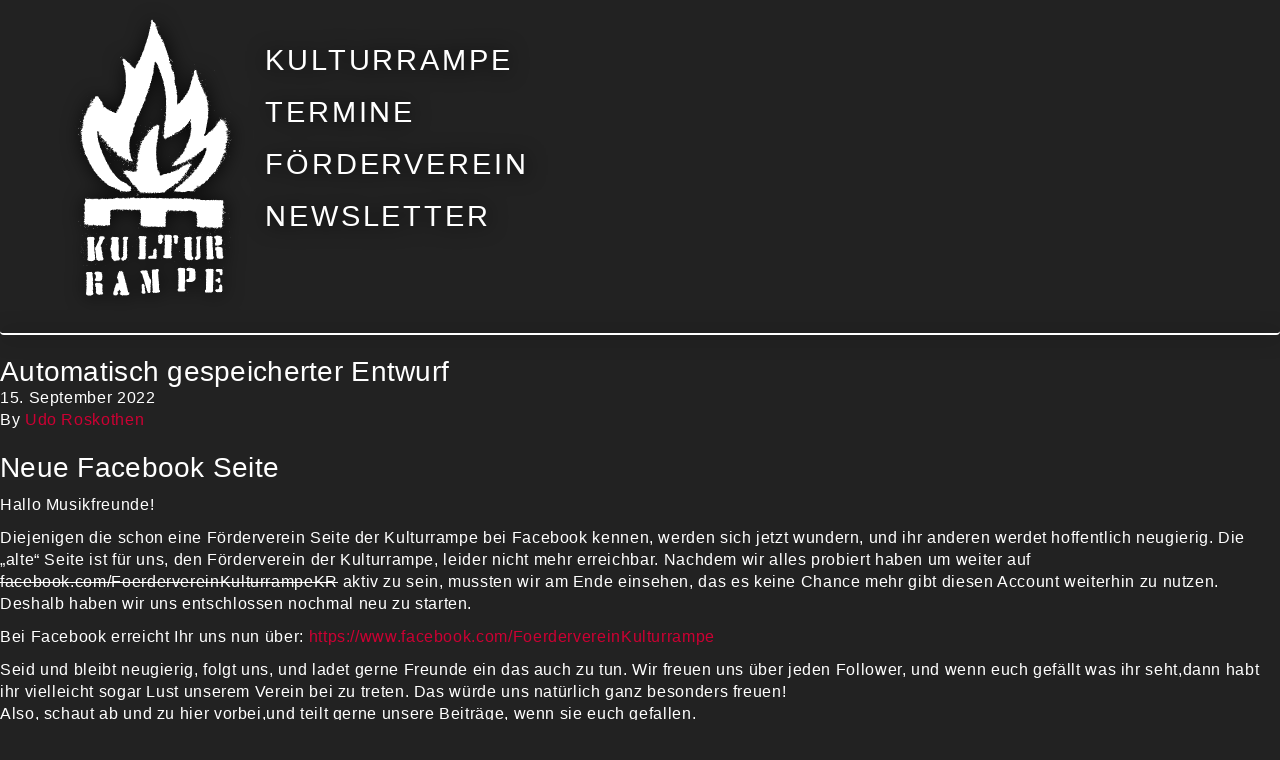

--- FILE ---
content_type: text/html; charset=UTF-8
request_url: https://cms.kulturrampe.de/fkk/neue-facebook-seite/
body_size: 4580
content:

<!doctype html>
<html class="no-js" lang="de">
  <head>
  <meta charset="utf-8">
  <meta http-equiv="x-ua-compatible" content="ie=edge">
  <meta name="viewport" content="width=device-width, initial-scale=1">
  <title>Automatisch gespeicherter Entwurf &#8211; Kulturrampe Krefeld</title>
<meta name='robots' content='max-image-preview:large' />
<link rel='dns-prefetch' href='//s.w.org' />
		<script type="text/javascript">
			window._wpemojiSettings = {"baseUrl":"https:\/\/s.w.org\/images\/core\/emoji\/13.0.1\/72x72\/","ext":".png","svgUrl":"https:\/\/s.w.org\/images\/core\/emoji\/13.0.1\/svg\/","svgExt":".svg","source":{"concatemoji":"https:\/\/cms.kulturrampe.de\/wp-includes\/js\/wp-emoji-release.min.js?ver=5.7.14"}};
			!function(e,a,t){var n,r,o,i=a.createElement("canvas"),p=i.getContext&&i.getContext("2d");function s(e,t){var a=String.fromCharCode;p.clearRect(0,0,i.width,i.height),p.fillText(a.apply(this,e),0,0);e=i.toDataURL();return p.clearRect(0,0,i.width,i.height),p.fillText(a.apply(this,t),0,0),e===i.toDataURL()}function c(e){var t=a.createElement("script");t.src=e,t.defer=t.type="text/javascript",a.getElementsByTagName("head")[0].appendChild(t)}for(o=Array("flag","emoji"),t.supports={everything:!0,everythingExceptFlag:!0},r=0;r<o.length;r++)t.supports[o[r]]=function(e){if(!p||!p.fillText)return!1;switch(p.textBaseline="top",p.font="600 32px Arial",e){case"flag":return s([127987,65039,8205,9895,65039],[127987,65039,8203,9895,65039])?!1:!s([55356,56826,55356,56819],[55356,56826,8203,55356,56819])&&!s([55356,57332,56128,56423,56128,56418,56128,56421,56128,56430,56128,56423,56128,56447],[55356,57332,8203,56128,56423,8203,56128,56418,8203,56128,56421,8203,56128,56430,8203,56128,56423,8203,56128,56447]);case"emoji":return!s([55357,56424,8205,55356,57212],[55357,56424,8203,55356,57212])}return!1}(o[r]),t.supports.everything=t.supports.everything&&t.supports[o[r]],"flag"!==o[r]&&(t.supports.everythingExceptFlag=t.supports.everythingExceptFlag&&t.supports[o[r]]);t.supports.everythingExceptFlag=t.supports.everythingExceptFlag&&!t.supports.flag,t.DOMReady=!1,t.readyCallback=function(){t.DOMReady=!0},t.supports.everything||(n=function(){t.readyCallback()},a.addEventListener?(a.addEventListener("DOMContentLoaded",n,!1),e.addEventListener("load",n,!1)):(e.attachEvent("onload",n),a.attachEvent("onreadystatechange",function(){"complete"===a.readyState&&t.readyCallback()})),(n=t.source||{}).concatemoji?c(n.concatemoji):n.wpemoji&&n.twemoji&&(c(n.twemoji),c(n.wpemoji)))}(window,document,window._wpemojiSettings);
		</script>
		<style type="text/css">
img.wp-smiley,
img.emoji {
	display: inline !important;
	border: none !important;
	box-shadow: none !important;
	height: 1em !important;
	width: 1em !important;
	margin: 0 .07em !important;
	vertical-align: -0.1em !important;
	background: none !important;
	padding: 0 !important;
}
</style>
	<link rel='stylesheet' id='wp-block-library-css'  href='https://cms.kulturrampe.de/wp-includes/css/dist/block-library/style.min.css?ver=5.7.14' type='text/css' media='all' />
<link rel='stylesheet' id='sage/css-css'  href='https://cms.kulturrampe.de/wp-content/themes/kulturrampe/dist/styles/main-b880f48a37.css' type='text/css' media='all' />
<script type='text/javascript' src='https://cms.kulturrampe.de/wp-includes/js/jquery/jquery.min.js?ver=3.5.1' id='jquery-core-js'></script>
<script type='text/javascript' src='https://cms.kulturrampe.de/wp-includes/js/jquery/jquery-migrate.min.js?ver=3.3.2' id='jquery-migrate-js'></script>
<link rel="https://api.w.org/" href="https://cms.kulturrampe.de/wp-json/" /><link rel="alternate" type="application/json" href="https://cms.kulturrampe.de/wp-json/wp/v2/fkk/5161" /><link rel="EditURI" type="application/rsd+xml" title="RSD" href="https://cms.kulturrampe.de/xmlrpc.php?rsd" />
<link rel="wlwmanifest" type="application/wlwmanifest+xml" href="https://cms.kulturrampe.de/wp-includes/wlwmanifest.xml" /> 
<meta name="generator" content="WordPress 5.7.14" />
<link rel="canonical" href="https://cms.kulturrampe.de/fkk/neue-facebook-seite/" />
<link rel='shortlink' href='https://cms.kulturrampe.de/?p=5161' />
<link rel="alternate" type="application/json+oembed" href="https://cms.kulturrampe.de/wp-json/oembed/1.0/embed?url=https%3A%2F%2Fcms.kulturrampe.de%2Ffkk%2Fneue-facebook-seite%2F" />
<link rel="alternate" type="text/xml+oembed" href="https://cms.kulturrampe.de/wp-json/oembed/1.0/embed?url=https%3A%2F%2Fcms.kulturrampe.de%2Ffkk%2Fneue-facebook-seite%2F&#038;format=xml" />
<meta name="tec-api-version" content="v1"><meta name="tec-api-origin" content="https://cms.kulturrampe.de"><link rel="https://theeventscalendar.com/" href="https://cms.kulturrampe.de/wp-json/tribe/events/v1/" /></head>
  <body class="fkk-template-default single single-fkk postid-5161 tribe-no-js tribe-bar-is-disabled neue-facebook-seite sidebar-primary">
    <nav class="navbar">
  <div class="container-fluid">
	  <div class="container equal-height">
	    <a class="brand" href="https://cms.kulturrampe.de">
	      <img alt="Brand" src="https://cms.kulturrampe.de/wp-content/themes/kulturrampe/dist/images/brand.svg">
	    </a>
	    <nav role="navigation">
		      <div class="menu-menu-1-container"><ul id="menu-menu-1" class="nav list-unstyled"><li id="menu-item-4577" class="menu-item menu-item-type-custom menu-item-object-custom menu-item-4577"><a href="https://www.kulturrampe.de/rampe">Kulturrampe</a></li>
<li id="menu-item-4" class="menu-item menu-item-type-custom menu-item-object-custom menu-item-4"><a href="https://www.kulturrampe.de/termine">Termine</a></li>
<li id="menu-item-4575" class="menu-item menu-item-type-custom menu-item-object-custom menu-item-4575"><a href="https://www.kulturrampe.de/foerderverein">Förderverein</a></li>
<li id="menu-item-4576" class="menu-item menu-item-type-custom menu-item-object-custom menu-item-4576"><a href="https://www.kulturrampe.de/news/">Newsletter</a></li>
</ul></div>			</nav>
	  </div>
  </div>
</nav>    <!--[if lt IE 9]>
      <div class="alert alert-warning">
        You are using an <strong>outdated</strong> browser. Please <a href="http://browsehappy.com/">upgrade your browser</a> to improve your experience.      </div>
    <![endif]-->
      <article class="post-5161 fkk type-fkk status-publish hentry">
    <header>
      <h1 class="entry-title">Automatisch gespeicherter Entwurf</h1>
      <time class="updated" datetime="2022-09-15T18:47:20+00:00">15. September 2022</time>
<p class="byline author vcard">By <a href="https://cms.kulturrampe.de/author/udo-roskothen/" rel="author" class="fn">Udo Roskothen</a></p>
    </header>
    <div class="entry-content">
      
<h2>Neue Facebook Seite</h2>



<p>Hallo Musikfreunde! </p>



<p>Diejenigen die schon eine Förderverein Seite der Kulturrampe bei Facebook kennen, werden sich jetzt wundern, und ihr anderen werdet hoffentlich neugierig. Die &#8222;alte&#8220; Seite ist für uns, den Förderverein der Kulturrampe, leider nicht mehr erreichbar. Nachdem wir alles probiert haben um weiter auf <strike><em> facebook.com/FoerdervereinKulturrampeKR</em></strike> aktiv zu sein, mussten wir am Ende einsehen, das es keine Chance mehr gibt diesen Account weiterhin zu nutzen. Deshalb haben wir uns entschlossen nochmal neu zu starten. </p>



<p>Bei Facebook erreicht Ihr uns nun über: <a href="https://www.facebook.com/FoerdervereinKulturrampe" target="_blank" rel="noreferrer noopener"><strong>https://www.facebook.com/FoerdervereinKulturrampe</strong></a></p>



<p>Seid und bleibt neugierig, folgt uns, und ladet gerne Freunde ein das auch zu tun. Wir freuen uns über jeden Follower, und wenn euch gefällt was ihr seht,dann habt ihr vielleicht sogar Lust unserem Verein bei zu treten. Das würde uns natürlich ganz besonders freuen! <br>Also, schaut ab und zu hier vorbei,und teilt gerne unsere Beiträge, wenn sie euch gefallen.</p>



<p>Liebe Grüße vom Vorstand!</p>
    </div>
    <footer>
          </footer>
    
<section id="comments" class="comments">
  
  
  </section>
  </article>
    <footer id="footer" class="section no-padding content-info" role="contentinfo">
	<div class=""><div class=""><section class="widget text-3 widget_text">			<div class="textwidget"></div>
		</section></div></div>		<div class="container">
			<div class="widget nav_menu-3 widget_nav_menu"><div class="menu-footer-menue-container"><ul id="menu-footer-menue" class="menu"><li id="menu-item-4581" class="menu-item menu-item-type-custom menu-item-object-custom menu-item-4581"><a href="https://www.kulturrampe.de/anfahrt">Anfahrt</a></li>
<li id="menu-item-4582" class="menu-item menu-item-type-custom menu-item-object-custom menu-item-4582"><a href="https://www.kulturrampe.de/impressum">Impressum</a></li>
</ul></div></div>		</div>
			<div class="container">
		<p class="text-right">
			<span style="vertical-align:text-top;height:1em;">
				Gestaltung und Umsetzung 
			</span>
				<a href="http://habichtundpartner.de">
					<img src="https://cms.kulturrampe.de/wp-content/themes/kulturrampe/dist/images/habichtundpartner.png" style="height:0.875em" alt="Copyright 2015 HABICHT+PARTNER // Lukas Besch">
				</a>
		</p>
	</div>
</footer>		<script>
		( function ( body ) {
			'use strict';
			body.className = body.className.replace( /\btribe-no-js\b/, 'tribe-js' );
		} )( document.body );
		</script>
		<script> /* <![CDATA[ */var tribe_l10n_datatables = {"aria":{"sort_ascending":": aktivieren, um Spalte aufsteigend zu sortieren","sort_descending":": aktivieren, um Spalte absteigend zu sortieren"},"length_menu":"Show _MENU_ entries","empty_table":"Keine Daten verf\u00fcgbar in der Tabelle","info":"Zeige von _START_ bis _END_ von ingesamt _TOTAL_ Eintr\u00e4gen","info_empty":"Zeige 0 bis 0 von 0 Eintr\u00e4gen","info_filtered":"(gefiltert von _MAX_ Gesamt Eintr\u00e4gen)","zero_records":"Keine Zeilen gefunden","search":"Suche:","all_selected_text":"Alle Objekte auf dieser Seite wurden selektiert. ","select_all_link":"Alle Seiten selektieren","clear_selection":"Auswahl aufheben.","pagination":{"all":"Alle","next":"N\u00e4chste","previous":"Vorherige"},"select":{"rows":{"0":"","_":": Ausgew\u00e4hlte %d Zeilen","1":": Ausgew\u00e4hlte 1 Zeile"}},"datepicker":{"dayNames":["Sonntag","Montag","Dienstag","Mittwoch","Donnerstag","Freitag","Samstag"],"dayNamesShort":["So.","Mo.","Di.","Mi.","Do.","Fr.","Sa."],"dayNamesMin":["S","M","D","M","D","F","S"],"monthNames":["Januar","Februar","M\u00e4rz","April","Mai","Juni","Juli","August","September","Oktober","November","Dezember"],"monthNamesShort":["Januar","Februar","M\u00e4rz","April","Mai","Juni","Juli","August","September","Oktober","November","Dezember"],"monthNamesMin":["Jan.","Feb.","M\u00e4rz","Apr.","Mai","Juni","Juli","Aug.","Sep.","Okt.","Nov.","Dez."],"nextText":"Weiter","prevText":"Zur\u00fcck","currentText":"Heute","closeText":"Erledigt","today":"Heute","clear":"Leeren"}};/* ]]> */ </script><script type='text/javascript' id='sage/js-js-extra'>
/* <![CDATA[ */
var wpData = {"onLoad":[],"homeURL":"https:\/\/cms.kulturrampe.de","singleEventUrl":"https:\/\/cms.kulturrampe.de\/event\/","ajax":{"url":"https:\/\/cms.kulturrampe.de\/wp-admin\/admin-ajax.php","nonce":"64fbf8ad3e"}};
/* ]]> */
</script>
<script type='text/javascript' src='https://cms.kulturrampe.de/wp-content/themes/kulturrampe/dist/scripts/main-984276a66e.js' id='sage/js-js'></script>
<script type='text/javascript' src='https://cms.kulturrampe.de/wp-includes/js/wp-embed.min.js?ver=5.7.14' id='wp-embed-js'></script>
  </body>
</html>


--- FILE ---
content_type: image/svg+xml
request_url: https://cms.kulturrampe.de/wp-content/themes/kulturrampe/dist/images/brand.svg
body_size: 147979
content:
<svg width="178" height="297" viewBox="0 0 178 297" version="1.1" xmlns="http://www.w3.org/2000/svg" xmlns:xlink="http://www.w3.org/1999/xlink"><title>Artboard 1</title><defs><path id="path-1" d="M0 .297h166.256V289.81H0V.297z"/></defs><g id="Page-1" stroke="none" stroke-width="1" fill="none" fill-rule="evenodd"><g id="Artboard-1"><g id=".brand"><g id="svg" transform="rotate(-2 181.078 -24.945)"><path d="M85.34 2.58h.404v.244c.504.194 1.068.468 1.135 1.135.518.033.815.22.811.81h.324v.649c.073.139.464.113.325.486-.039.104-.263.328-.325.487h.325c.105-.2-.035-.055.162-.163v.325h-.487c-.094.254-.161.388-.162.81.28.112.312.18.324.568h.487v.648h.324c.074.197.087.13.162.325-.34.108-.601.21-.648.648.242.146.202.355.486.487.119-.205.036-.125.324-.163-.018.34-.319.67-.162.973.017.033.305.129.324.162.059.1.146.687.163.811h-.325v.162c.197.074.129.087.325.162.105-.2-.035-.054.162-.162.227.363.465.16.486.81-.398.115-.356.385-.324.893.371.222.292 1.131.162 1.459.2.104.055-.035.162.162.322-.213.293-.068.73 0-.002.406.465 1.831.648 1.945h.487v.325c.233.099.254.223.486.324v-.486c-.2-.105-.055.035-.162-.163h.486c.083.227.123.17.162.487-.209.122-.17.243-.162.567-.358-.04-.29-.115-.648-.162-.085.242-.235.57-.324.81h.324c.119-.204.036-.124.324-.161.183.418.625.556.81.972-.34.11-.601.211-.648.649h.487c.022.25.195.344.162.486h-.162v.487h.324v-.324c.239-.089.27-.15.648-.163.247.69.635 1.094.649 1.946h-.486v.081h.162c.13.285.34.243.486.486-.197.074-.129.087-.324.163a.838.838 0 0 0-.487-.487c-.013.442-.11.435-.162.81h.325v.325c.448-.057.507-.334.81-.486.158-.08.593-.111.73-.162v.648c-.336.003-.338-.012-.487.162 0 0-.28-.155-.405-.162v.162h.324v.487c.268.054.19.08.406.162-.002-.316-.04-.365.162-.487.064.462.252.352.324.811a.84.84 0 0 0-.486.486c.34.11.6.211.648.649-.419.296.074.322.162.486v.649h-.324v.324h.486c.046.74.39 1.364.649 1.865.142.276.019.882.162 1.135.018.033.307.13.324.162.21.404-.318.479-.162.81.013.027.308.135.324.163v.648c.025.042.298.12.325.162v.406l.324.324v.648h.162v.811c.223.486.468.928.487 1.621h.324v.162c-.216.117-.297.343-.324.649.544.253.309.952.972 1.054-.068.561-.31.776-.324 1.459h.324c.085.229.337.508.406.649.093.19-.312.177-.162.486.013.028.308.133.324.162.162.29-.149.64-.162.973h-.244c.03.407.084.735.244 1.054h.162c.094.247-.15.47-.162.81h.81c.084.227.123.17.162.487-.408.242-.112.48-.324.81-.106.167-.37.125-.486.325.207.084.237.12.324.324-.206.12-.163.172-.162.486h.162c.12-.206.172-.162.486-.162.084.227.123.17.163.487h.324v.324h-.162c-.12-.206-.172-.163-.487-.162-.073.196-.086.129-.162.324.33.122.76.17 1.297.162v.162c-.2.106-.054-.034-.162.162.147.052.367.148.487.244-.291.033-.205-.039-.325.162.205.119.125.036.162.324h.325c.083.227.123.17.162.486-.362.228-.16.465-.81.487v.81c.358-.04.29-.114.648-.162v.162c-.304.134-.383.504-.487.811.345.031.379.069.487.324-.26.104-.29.146-.325.487.311.22-.031.466.163.81.02.038.302.125.324.163.24.418-.127.517.324.73.119-.206.036-.126.324-.163-.064.461-.252.351-.324.81.29.111.447.273.486.65-.206.119-.162.172-.162.486.197.073.13.086.325.162.297-.447.433.152.81 0 .05-.02.006-.116.162-.162.013.477.23.791.162.972-.126.361-.352.669-.486.973.334.154.138.189.324.487.026.04.222.086.244.162.114.39-.204.831-.082 1.216.02.061.23.137.244.162v.486h.162c.136.367-.301.283-.162.649.253.665.317.952.324 1.945.003.327.213.749.162.892h-.162v.324h-.162v.649c-.023.04-.3.122-.324.162-.198.324-.021.788 0 1.135h.324c.034.269.263.392.162.648-.122.31-.415.365-.486.811.474.152.672.29.648.973-.299.082-.285.053-.324.405.497.263.403.637.324 1.135.297.131.24.268.649.324v.487c.289.11.447.271.486.648-.458.201-.463.977-.324 1.297v.649c.162.299.402.266.486.73-.173.08-.492.272-.324.648h.162v.324h.162c.328.691-.374 1.335 0 1.946.077.126.39.207.487.324.027.185-.613.728-.649 1.216.362.245.153.837.324 1.297h.162c.063.26-.171.066-.162.243.01.182.11-.025.162.082.21.422-.05 1.35.163 1.783.242.494-.389.71-.163 1.135.04.075.238.114.325.324h-.487v.243h.487v.163c-.203.116-.122.208-.325.324-.104-.2.035-.056-.162-.162-.073.196-.086.129-.162.324.243.112.599.963.324 1.46-.016.029-.31.133-.324.161-.195.393.245.617.324.81-.664.28-.175 1.377-.162 1.946v1.054c.084.164.293.404.487.487.117-.203.207-.121.324-.325-.2-.104-.055.036-.162-.162.213-.125.177-.314.162-.648.25-.022.343-.195.486-.162v.162h.649c.11-.263.315-.37.486-.568h.487c-.001-.22.002-.372.08-.486.228-.599.74-.7.974-1.297-.174-.096-.257-.298-.325-.487.963-.01.914-.592 1.784-.648.104.2-.035.055.162.162.05-.582.792-1.722 1.297-1.783-.081-.558-.187-.373 0-.892-.207-.085-.237-.12-.324-.324h.324c.084.206.12.237.324.324-.002-.316-.04-.365.162-.486.123.209.243.171.568.162.197-.317.416-.146.486-.649-.227-.084-.17-.123-.486-.162-.05.143-.016.079-.081.162v-.486h.405c.039-.423.19-.262.324-.487.254-.425-.146-.578.487-.648v.324h.324c.186-.42.46-.494.486-1.135-.204-.119-.125-.035-.162-.324.502-.314.121-.503 1.135-.487-.026-.405-.112-.36-.162-.73h.649c-.013-.536.039-.968.162-1.296-.2-.105-.056.035-.162-.162.227-.083.17-.123.486-.162.175-1.275.963-.223.973-1.784.125-.069.61-1.248.567-1.378-.014-.042-.284-.072-.162-.324.017-.035.3-.126.324-.162.162-.247-.003-.54.162-.811.075-.122.406-.205.487-.324.343-.502.03-1.061 0-1.622h.324c.089-.238.15-.27.162-.648-.2-.105-.054.035-.162-.162h.324c.043-.354.285-.573.163-1.054-.098-.091-.195.065-.163-.162.138-.148.134-.016.163-.325h-.325v-.162c.43.005.524-.029.649-.324-.205-.119-.125-.036-.162-.324h-.325v-.162c.406-.13.811-.26.973-.649-.206-.12-.163-.171-.162-.486h.162c.106.2-.034.055.162.162-.006-1.123.489-1.557.811-2.27-.167-.099-.26-.385-.324-.567.206-.085.237-.12.324-.325-.26-.103-.29-.145-.324-.486.206-.12.163-.172.162-.487h.324c.255-.535.293-.087.649-.324.08-.053.436-.84.486-.973-.26-.103-.29-.145-.324-.486.327-.137.682-.736.73-1.135-.205-.119-.126-.035-.163-.324.281-.073.384-.158.487-.406h-.487c-.034-.317-.077-.26-.162-.486h.486c-.035-.326-.147-.282-.162-.324-.094-.272.139-.26.162-.324.132-.36-.123-.51-.162-.811.237-.146.006-.116.162-.324.14-.186.767-.713.973-.892v-.081h1.135c.037.423.191.262.324.486.28.471-.267.645.649.649.12-.206.172-.163.486-.162v.162c-.33.028-1.345.39-1.459.648.59.283-.051.648.487.973.084-.207.12-.237.324-.324v.324c-.341.195-.031.677-.487.81-.16.048.163.082.163.082.105.2-.035.055.162.162.12-.206.172-.163.486-.162v.81c.031.096.16-.1.162.082.003.181-.11-.023-.162.08v.811c.304.117.419.274.81.325-.094.849-.556 1.31-.648 1.945.25-.021.344-.195.487-.162v.162h.486c.072.258.153.267.243.487-.505.248-.256.694-.243 1.378h-.324v-.487h-.324c.064.462.252.35.324.81h.405v.487c-.263.067-.124-.04-.243.162h.243c.097-.173.299-.256.487-.324v.487c-.25.152-.184.739-.163 1.134.336.15.282.304.811.325-.043.933.289 2.178 1.135 2.189.074-.197.086-.13.162-.325-.207-.084-.237-.12-.324-.324h.486v.81c-.678.116-.365.44-1.135.163v.324c.206.12.163.172.162.486h.325c.16.344.487.306.648.649-.204.119-.125.036-.162.324.318-.034.26-.076.486-.162.074.197.087.13.163.324-.254.095-.389.163-.811.163.072.495.291.387.324.972.462.064.352.253.81.325v.486h.325v.162c-.142.051-.078.016-.162.081l-.486-.08v.242c.447.176.526.458 1.135.487v.486h-.325v-.324h-.486v.486h.324v.324h.649c.094.255.161.389.162.811.21.145.028.64 0 1.135h.324c.052.416.162.72.162 1.297l.73.081v.487h-.324c-.074.196-.088.129-.163.324.342.11.602.21.649.648.407-.05.355-.191.648-.324.163.359.418.331.487.81-.417.124-.91.11-.973.65.243.145.202.355.486.486.105-.2-.035-.055.163-.162v.324c.273.019.695.132.81.324-.374.158-.663.776-.81 1.135h.324v-.324c.342-.04.46-.277.648-.324 0 0 .651.161.973.162v.324c-.226.09-.692.293-.81.486-.288.473.198.621-.487.73.057.412.201.263.324.486v.811c.125.224.26.078.325.486-.26.104-.29.146-.325.487.38-.007.412-.072.649-.162v.324c-.207.084-.237.12-.324.324.196.074.129.087.324.162.119-.204.036-.125.324-.162.073.197.087.13.162.324h-.324v.487h-.648v.324c.274.102.512.167.972.162.106.2-.034.056.162.162-.012-.552.1-.659.649-.648v.162c-.206.12-.163.172-.162.486h-.324v.406c-.197.073-.13.086-.325.162-.084-.207-.12-.237-.324-.324-.018.481-.136.491-.162.972.336.15.282.304.81.325v.324c-.39.128-.757.322-.81.81h.162c.137-.256.41-.324.81-.324v.973c-.226.084-.17.123-.486.162v-.324h-.162c-.119.205-.036.126-.324.162.046.376.141.37.162.81.306.023.533.113.649.325-.654-.01-.69.234-.649.892.285.185.062.302 0 .648h.324c.13-.342.32-.485.811-.486v.162h-.324v.324c-.326.123-.761.38-.81.81.385-.047.477-.153.972-.161v.324c-.197.074-.13.087-.324.162-.106-.2.035-.055-.163-.162-.023.587-.245.48-.324.973.227.084.17.123.487.162-.048.386-.154.478-.163.973h.163c.084-.207.12-.237.324-.325.083.227.123.17.162.487h-.649c-.157.371-.489.663-.648 1.054.741.301.514 1.22.486 1.945-.187.063-.391.154-.486.325h.486c-.082.704-.552.86-.648 1.459.23.124.45.486.486.81-.58.39.224 1.616 0 2.027-.023.043-.294.119-.324.162l-.324.81c.002.031.227-.053.162.163h-.162v.649h-.162v.486h-.163c-.109.247.113.338.163.486h-.487c.018.412.412 1.037.162 1.54-.039.08-.48.476-.486.487v1.297c-.021.037-.303.125-.324.162-.17.295.22.282.162.487h-.162v.972c-.02.035-.305.128-.325.163-.26.467.541.328.162.567-.13.297-.267.241-.324.648.104.078.258.065.162.325h-.162v.324h-.162c-.212.411.013 1.311-.162 1.783h-.162c-.09.196.317.177.162.487-.016.032-.305.129-.324.162v.81h-.162v.406h-.163v.81c-.24.52-.548 1.24-.567 1.946-.453.14-1.07.247-1.135.81h.324c.073.197.087.13.162.325-.343.28.205.053 0 .487h-.162c-.16.225-.17.48-.162.891h.973c.09-.098-.065-.195.162-.162.141.128-.038.117.243.162.144-.287.262-.154.325-.567-.207-.085-.238-.12-.325-.324.461-.065.35-.253.81-.325.185.285.304.062.65 0-.034-.317-.077-.26-.163-.486h.325c.104.2-.036.055.162.162.069-.519.467-.68.648-1.135-.2-.105-.055.035-.162-.162h.487v.324h.162c.073-.196.086-.129.162-.324-.29-.034-.204.038-.324-.162.789-.112.462-.816.972-1.135.12.205.036.125.325.162v-.324c.196-.073.129-.087.324-.162v.162c.165.136.134-.171.243-.162.083.007.157.16.486.162.089-.239.15-.27.163-.649h.648v-.324c-.24-.068-.221-.036-.324-.243h.81v-.324h.487v.324c.461-.064.35-.253.81-.324v-.325c-.495 0-.586-.108-.972-.162v-.324h.162c.133.225.456.182.81.162.084-.227.124-.17.163-.486.358.041.29.114.648.162.018-.482.137-.492.162-.973h-.324v-.324c.522-.078.559-.32 1.297-.325v-.648h.324v.324h.081c.117-.203.208-.121.325-.324-.285-.185-.062-.303 0-.649h.324v-.324h.324c.105-.2-.035-.055.162-.162v-.567c.363-.015.811-.325.811-.325.16.05-.03.3.649.325v-.163c-.197-.073-.13-.086-.325-.162v-.324c-.379.007-.41.072-.648.162-.004-.675-.241-.623-.324-1.135h.324c.089.24.15.27.162.649h.324c.074-.197.087-.129.162-.325-.187-.062-.391-.154-.486-.324.196-.073.129-.086.324-.162.12.205.036.125.324.162.1-.232.223-.255.325-.486-.205-.12-.125-.036-.162-.324h.324v.324h.324c.106-.2-.034-.056.162-.162v-.325h-.648c-.074-.196-.087-.129-.162-.324h.972v-.486h-.324v-.162c.505-.158 1.092-.16 1.297-.649-.205-.119-.125-.036-.162-.324.359.042.291.115.649.162l.08.486h.487c.099-.233.223-.254.324-.486h-.162c-.119.205-.036.126-.324.162-.045-.4-.2-.432-.324-.73h.81c-.067-.489-.143-.397 0-.81-.26-.104-.29-.145-.324-.487.297-.13.24-.266.649-.324.15.336.303.282.324.81h.648v.163s1.082-.305 1.135-.324v.324h-.324v.648h.324v-.324c.197-.073.129-.086.325-.162.2.412.565.25.648.81-.206.119-.091-.017-.162.244.334.134.344.328.324.81.341.038.27.097.568.163l-.081.648c.234-.044.29-.258.567-.162v.162c.446.193.668.102.973 0 .073.197.087.13.162.325-.205.118-.126.035-.162.324-.318-.034-.26-.077-.487-.162v.162c.205.119.126.036.163.324h-.325c-.094.254-.162.388-.162.81h-.324v.163c.236.087.414.233.648.324v-.486c-.2-.105-.055.035-.162-.162.24-.09.27-.15.649-.163v.325h.81c.127.29.357.358.487.648-.232.1-.255.223-.486.325-.102-.165-.47-.264-.649-.325-.083.227-.123.17-.162.487.442.014.435.11.81.162-.067.263.04.124-.162.243-.216-.174-.42-.235-.81-.243.025.405.112.361.162.73h.324c.189.412.46.34.487.972-.207.12-.163.172-.163.487.192.074.551.31.649.486-.205.119-.125.036-.162.324h.486c.08.565.45.904.487 1.622h-.325c-.015.429-.144.468 0 .567.106.2-.034.055.162.162.105-.2-.034-.055.163-.162.083.227.123.17.162.486h-.162c-.172-.212-.1-.052-.487 0-.116-.267-.244-.241-.324-.567h-.486c0 .401-.07.486-.163.73.455.187 1.265.838 1.46 1.297-.24.089-.27.15-.649.162v-.162c.205-.12.125-.036.162-.325h-.324a.838.838 0 0 0-.486-.486c-.186.34-.698.065-.811-.162.29-.034.203.038.324-.162-.196-.074-.129-.087-.324-.162-.119.204-.036.125-.324.162v.324h.324c.041.359.115.291.162.648.25-.021.344-.195.486-.162v.162h.487v.325h-.649c.042.358.114.29.162.648h.325v.162c-.475.152-.673.29-.649.973.39.042.512.205.81.324.125-.302.426-.45.811-.486v.324h.487v.487h-.487v.162c-.213.059-.175-.318-.486-.162-.053.027-.135.24-.324.324-.138-.256-.41-.324-.81-.324.01.412.092.421.161.73h-.324v.161c.197.074.128.088.324.163.083-.213.288-.468.487-.568.092.126.087.068.162.243-.26.104-.29.146-.324.487.46.01.699-.06.972-.162v.648h-.324v.486h-.324c-.064.393-.258.883.162 1.135.125-.214.313-.176.648-.162v.162c-.304.117-.418.274-.81.325v.324h-.81v.324c.39.129.756.322.81.81h.648v.163c-.317.034-.26.077-.486.162.092.125.088.068.162.243-.343.208-.333.766-.648.973-.032-.394-.096-.451-.487-.486-.18.292-.245.094-.486 0v.324h.648c-.005.948.303 1.107.325 1.946-.254.094-.389.162-.811.162-.172.212-.1.052-.487 0-.125.296-.359.485-.486.81.316-.002.365-.04.486.162-.345.032-.379.07-.486.325.243.146.202.355.486.486.12-.205.036-.125.325-.162.126.299.358.552.486.892-.482-.004-.987.142-1.135.486.174.097.256.298.324.487-.358.041-.29.114-.648.162v.324h.324c.054.468.262.992.324 1.46-.504-.075-.42-.304-1.053-.325v.162h.08c.104.26.146.29.487.324v.649h-.162c-.084-.227-.123-.17-.162-.487h-.406v.325h.244c.056.437.336.668.486 1.054-.197.073-.129.087-.324.162v-.406h-.406c-.083-.227-.122-.17-.162-.486h-.324c-.084.227-.123.17-.162.486.186.093.249.21.324.406-.207.084-.237.12-.324.324h.162c.119-.205.036-.125.324-.162.103.185.777.615 1.054.648-.071.475-.342.4-.162.649.095.13.098.169.162.324h-.324c-.119-.205-.036-.125-.324-.162v.162c.304.117.419.274.81.324v.325h.325c.073.196.086.129.162.324-.904-.006-.52.205-.973.486-.232-.351-.245.054-.405-.162-.205-.119-.125-.036-.163-.324.234-.087.216-.139.568-.162v-.324c-.283-.038-.42-.283-.73-.163-.07.028.013.119-.324.163v.648h.324v.162c-.227.084-.17.124-.486.162-.12-.206-.172-.163-.486-.162v.649c-.304.117-.42.273-.811.324.008 1.072-.214.576-.487 1.054v.81c-.063.13-.252.307-.324.487h.487c.087-.236.233-.414.324-.649-.206-.12-.163-.171-.162-.486.254-.095.388-.162.81-.162.117.304.274.419.325.81-.356.139-.455.304-.973.325.05.408.192.354.324.649-.43-.005-.524.028-.648.324.768-.005 1.113.147 1.783.162.074.196.087.129.162.324-.359.041-.291.115-.648.162-.267-.375-1.455-.101-1.784-.648.205-.12.126-.036.162-.324h.325v-.325h-.487c-.013.441-.11.436-.162.81h-.324v.65h.648v.161c-.504.068-.331.291-.648.487-.12-.206-.172-.163-.487-.162-.014.44-.11.435-.162.81.237.096.264.125.325.406h-.325c-.051.166-.173.716-.324.81-.12-.206-.172-.162-.486-.162-.052.143-.016.08-.081.162.075.409-.163 1.46-.163 1.46s.13.04.163.162c-.197.073-.129.086-.325.162-.084-.207-.12-.237-.324-.325v.325c.555.34-.097.52-.162.649-.156.31.251.288.162.486-.091.2-.247.006-.324.486h.81v.162c-.46.178-.665.458-1.297.487.015.533-.123.9-.486 1.053-.105-.2.035-.055-.162-.162.001.572-.247.972-.649 1.135-.12-.206-.171-.162-.486-.162v.162c.157.097.303.746.324.973-.363.163-.359.322-.973.324.036.61.313 1.028-.162 1.297v-.648h-.486c.038.379.208.669.324.973-.316.031-.606.136-.892.243-.014.445-.279.61 0 .81v.163c-.1.259-.303.005-.324.648h.162v.324h-.162c-.1.292.14.344.162.649h-.324v-.486c-.24-.089-.27-.15-.649-.163v.163c.411.258-.09.622-.162.972-.52.022-.69.156-1.297.162v.487h-.324c-.084.227-.123.17-.162.486h-.486v.487h-.325c.033.3.047.239.162.405h-.486c-.083-.066-.022-.03-.162-.081v.08c.2.106.055-.034.162.163-.24.089-.27.15-.649.162l-.08.487c-.29.033-.205-.038-.325.162.205.119.125.036.162.324-.129.049-.92.409-.973.486v.487c-.025.042-.298.12-.324.162-.18.294.214.236-.162.486-.175-.262-.392-.042-.81 0-.084.227-.124.17-.163.487.2.104.055-.035.162.162-.227.083-.17.123-.486.162-.045.376-.141.37-.162.81-.559.184-.995.41-.973 1.217h-.324v.324h-.324v.648h-.325c.034-.317.077-.26.162-.486h-.405v.324c-.197.074-.129.087-.324.162-.126-.213-.314-.177-.649-.162-.15.336-.303.282-.324.811-.205.119-.125.036-.162.325h-.324c-.083.227-.123.17-.163.486.2.105.056-.035.163.162-.548.184-.927.454-1.297.81-.054.052-.106.292-.163.325-.614.35-1.228-.358-1.459.567-.572.041-.607.29-1.216.325v.324h-.324l-.486.972h-.325c-.046.032-.117.298-.162.325h-.648c-.223.123-.073.27-.487.324-.087-.218-.45-.7-.648-.81v.324c.33.143.45.734.486 1.135h-.324v-.325c-.489-.067-.397-.144-.81 0v-1.135c-.299.062-.228.119-.568.162v-.324c-.387.03-.685.19-.81.487.253.094.388.162.81.162.105-.2-.035-.055.162-.162v.486c-.2.105-.056-.034-.162.162.306.11.606.35.73.65-.301.03-.24.045-.406.16-.034-.29.038-.203-.162-.323-.301.607-1.65.562-1.784 1.46-.275-.003-1.197.165-1.297.323.2.105.056-.035.163.162h-.325c-.094.432-.139.335 0 .73-.196.073-.129.086-.324.163-.119-.3-.224-.328-.649-.325-.073.196-.087.129-.162.325.304.116.418.272.811.323v.325c-.236.087-.414.232-.649.324-.104-.2.035-.056-.162-.162-.028.414-.188.73-.567.81-.15-.335-.303-.282-.324-.81-.388.052-.837.473-1.297.648v-.486c-.357.012-1.148.39-1.298.324-.024-.01-.135-.31-.162-.324-.421-.244-1.1-.129-1.459 0-.034-.29.038-.204-.162-.324-.136.26-.324.272-.405.162-.227-.084-.17-.123-.487-.162-.149.432-.382.657-.81.81v-.162c-.038-.03-1.431.146-1.46.162-.032.018-.13.307-.162.324-.19.1-.111-.174-.324-.162-.175.01-.457.327-.81.162v-.162h-.325v-.162h-.324v.162h-.73v.162c-.345.162-.913-.247-1.135-.324-.084.207-.12.237-.324.324-.214-.358-1.506-.647-1.946-.81-.083.227-.122.17-.162.486-.61-.029-.814-.307-1.216-.486-.394-.177-.633.164-.891.162-.311-.003-.562-.47-.892-.324-.197.087-.005.254-.486.324-.084-.227-.123-.17-.163-.486-.422.004-.558-.067-.81-.163v.487h-.649v-.162c.227-.084.17-.123.487-.162-.046-.377-.142-.37-.163-.811-.239-.09-.27-.15-.648-.162v-.324h.162c.134.224.456.181.81.161.08-.216.105-.139.163-.405-.274-.091-.534-.22-.649-.486h.325c.105.2-.035.055.162.162v-.324c.317.033.26.077.486.162.105-.2-.034-.056.162-.162v-.325h.325c.084-.206.12-.237.324-.324v-.81h-.324c.045-.377.14-.37.162-.811.317-.034.26-.077.486-.162.074.196.087.129.162.324-.206.12-.163.171-.162.486.24.09.27.15.649.162.022-.306.112-.533.324-.648.103.26.145.29.486.324.163-.363.322-.36.324-.973-.259-.103-.29-.145-.324-.486.341-.038.271-.096.568-.162v.324c.296.131.24.267.648.324.12-.204.036-.125.324-.162.015-.44.111-.435.163-.81h.486c.072-.172.676-.975.81-1.054h.65c.218-.108.398-.381.648-.487.104.2-.035.056.162.162.073-.195.086-.129.162-.324-.205-.119-.125-.035-.162-.324.317.034.26.077.486.162.126-.296.36-.486.487-.81a.84.84 0 0 1-.487-.487h.487v.325c.33-.056.611-.208.73-.487-.2-.105-.056.035-.163-.162.386-.235-.015-.194.162-.487.208-.34.471-.163.487-.81h.324c-.042.358-.114.29-.162.648.504.02.581.15 1.135.162-.064-.392-.259-.883.162-1.135.119.205.036.126.324.163v-.325h-.648v-.405c.483.035 1.074.216 1.297-.162-.205-.12-.125-.036-.163-.324h-.324v-.163c.587-.023.48-.245.973-.324.055.176.164.55.324.649.13-.297.267-.242.325-.649-.228-.083-.17-.123-.487-.162v-.486c.24-.089.27-.15.649-.163v.163c-.184.133-.035.218 0 .648.318-.068.433-.157.891-.162-.049-.398-.158-.598-.162-1.135.24-.09.27-.15.649-.162v-.324c.382-.115.756-.156.81-.649h.487c.074-.196.087-.129.162-.324-.206-.12-.162-.172-.162-.487.362-.05.434-.242.648-.324.264-.1.373.13.649.162l.162-.486.324-.081v-.487c.166-.33.214-.64.487-.891v-.081h.567c.443-.276.01-.778.973-.811.003-.676.242-.623.324-1.135h.81c.035-.317.078-.26.163-.486-.345-.031-.378-.069-.486-.325.26-.14.004-.104.162-.324.492-.687.502-.201.162-1.054h.486c.263.655.935.015 1.297-.161h.649c.128-.089.141-.268.162-.487-.297-.131-.241-.268-.649-.324v-.325h.163c.233.39.211-.02.486.162.248.165-.11.258.405.325-.01-.515-.183-.623-.324-.973.288-.16.38-.643.649-.81.237-.15.505.063.648-.163v-.324c.337.016.521.048.649-.162-.2-.105-.055.035-.162-.162h-.325v-.487c.227-.083.17-.123.487-.162.104.2-.035.055.162.162.094-.615.301-.292.486-.567.079-.117.158-1.073.162-1.297.29-.034.204.038.325-.163-.205-.118-.125-.035-.163-.323.32-.039.284-.149.325-.163.023-.007.977.16 1.297.163v-.325c-.318.034-.26.077-.487.162-.099-.232-.223-.255-.324-.486.487.022.67.006.81-.325-.206-.084-.236-.12-.323-.323.239-.09.27-.15.648-.163.118.206-.018.091.243.163.083-.228.123-.17.162-.487h-.324c-.091-.311-.192-.276-.243-.649.352.018.336.075.567.162v-.486h.325c.073-.197.086-.129.162-.324-.183-.065-.551-.237-.649-.406.575.023.972-.1 1.135-.486-.263-.175-.042-.392 0-.81h.324c.084-.227.123-.17.163-.487-.2-.105-.056.035-.163-.162.301-.03 1.033-.412 1.135-.648-.292-.159-.339-.503-.324-.974.203-.116.121-.208.324-.323.106.2-.034.055.162.161.106-.2-.034-.054.163-.161v-.893h.324c.355-.722.67-.01.648-1.459.496-.266.243-.827.163-1.297.336.016.52.049.648-.162-.579-.33.045-1.731.568-1.783.037-.341.096-.27.162-.568h-.325c.046-.374.218-.423.325-.648.149-.316-.22-.27-.162-.487 0 0 .133-.025.162-.324-.233-.086-.216-.138-.568-.162v-.324h.081c.12.204.036.125.325.162.083-.227.122-.17.162-.487-.29-.02-.57-.218-.73-.162v.162h-.648v.162c-.84.377-1.812-.432-1.946.649.422.005.559-.066.81-.162.074.196.088.129.163.324h-.649c-.013.442-.11.435-.162.81h-.486c-.058.158-.379.822-.487.893-.277.183-.234-.213-.486.162.2.105.055-.035.162.162h-.486c-.12-.205-.036-.125-.325-.162-.323.8-1.018 1.483-2.188 1.459-.105-.2.034-.056-.163-.162-.089.239-.149.27-.162.648.174.096.256.299.325.487h-.973c-.084.227-.123.17-.162.486-.594-.024-1.252.142-1.46.486.205.12.125.036.163.325h.324v.324c-.538-.008-.86.083-1.216.163v.323c.344.079.31.199.73.244v.486c-.342.038-.271.097-.568.162v-.486c-.24-.089-.27-.15-.649-.162-.237.387-.905.038-1.297 0-.089.239-.15.27-.162.648h.325c.087.236.233.415.324.649h-.324v.324h-.325v-.162c.205-.12.125-.036.162-.325h-.324c-.063.188-.154.392-.324.487-.291-.453-.438.153-.81 0v-.162h-.487c-.037.501-.306.922-.81.973-.123-.21-.244-.172-.568-.163v.163c.216.079.139.104.405.162.105-.2-.034-.056.162-.162-.011.486.042.608.487.648v.324c-.442-.013-.435-.11-.811-.162v.162c.334.137.526.47.648.811h-.486c-.14-.385-.396-.522-.567-.81.259-.104.29-.146.324-.487-.318-.034-.26-.077-.487-.162.011.486-.042.608-.486.648-.034.318-.077.261-.162.487h.324v.324c-.376.046-.37.141-.81.162.035-.28.258-.378.162-.648-.016-.044-.123-.006-.162-.325-.409.051-.355.193-.649.325-.074-.197-.086-.129-.162-.325.205-.118.125-.035.162-.324-.197-.073-.129-.086-.324-.162-.089.24-.15.27-.162.648-.205.12-.125.036-.163.325.254.094.389.161.811.162v.486c-.227.084-.17.123-.486.162-.403-.62-.976.09-.973-1.135h-.162v.487h-.324v.324c.175.056.55.164.648.324h-.648c-.105-.2.035-.055-.163-.162-.073.197-.086.13-.162.325.189.015.23.015.325.08-.271.116-.39.375-.487.65.176.055.551.163.649.323h-.487v.325h-.162c-.244-.49-.79-.142-.892-.811h.568v-.324h-.405v-.243c-.197-.074-.13-.087-.325-.163-.086.233-.138.217-.162.568h-.486c-.084.227-.123.17-.162.486.259.104.29.146.324.487h-.487v.324h-.324v.325c-.196.073-.128.086-.324.161-.046-.376-.14-.37-.162-.81h-.324v.486c-.24.089-.27.15-.649.163v-.325c-.655-.003-1.395.37-1.46.973h-.242v-.487h-.487c-.083.227-.123.17-.162.487.2.105.055-.035.162.162-.239.089-.27.15-.648.162v.325c-.529-.014-.479-.174-.81-.325v.648c.199.105.054-.035.161.163-.359.042-.291.114-.648.162.042-.39.204-.512.324-.81-.275-.103-.512-.168-.973-.163v.325c-.749.092-.87.475-1.783.486v.324h-.162s-.017-.317-.082-.162v.162c-.239.09-.27.15-.648.162-.014.441-.11.436-.162.81.298.082.285.054.324.406h-.648c.023-.29.265-.502.162-.73-.092-.202-.25-.003-.325-.486h-.648c-.1.276-.257.58-.324.892-.77 0-1.25-.31-1.946-.406.032.302.047.24.162.406-.329.008-.677-.006-.892-.081v.244c.124.106.171.152.244.323h-.406c-.119-.205-.035-.126-.324-.162.07-.638.158-.57.162-1.378.352.018.336.074.568.162.11-.29.271-.447.648-.486.046-.376.141-.37.162-.811h-.324c-.074-.197-.086-.128-.162-.324.386-.048.478-.154.973-.162.048-.386.153-.479.162-.973.238-.089.27-.15.648-.162v-.325c.208-.084.237-.12.325-.324-.205-.119-.125-.036-.162-.324.812-.008.694-.368 1.459-.405-.046-.377-.141-.37-.162-.811h.162c.196.48.707.397 1.054.324l-.082-.486h-.162c-.12.206-.171.163-.486.162-.083-.227-.123-.17-.162-.487h.81c.105-.21.292-.166.406-.324v-.324c.032-.047.298-.116.324-.162.18-.313-.136-.453.162-.648.203.503.53.242.973.161.047-.518.41-.972.81-1.135.111.29.272.448.65.487-.008-.37-.201-.476-.163-.73.027-.179.118.019.162-.08.125-.28-.075-.402-.162-.487-.042-.225.069-.077.162-.162.098-.363-.091-.533-.162-.73h.324c.104.26.146.29.487.324.073-.196.087-.128.162-.323-.174-.097-.256-.299-.324-.487h.486c.12.206.172.163.486.162.083-.563.196-.438 0-.973.217-.08.14-.104.406-.162v-.324h.162c.2.33.484.06.81 0 .042-.752.365-.853.163-1.46h.81v-.324c-.206-.084-.237-.12-.324-.324.897-.278 1.342-.282 1.297-1.54-.207-.085-.237-.12-.324-.325.407-.24.116-.465.324-.81.117-.193.374-.225.486-.487-.2-.104-.055.035-.162-.162.456-.148.807-.34.811-.973h.324v.325h.162c.131-.297.268-.241.325-.649-.207-.084-.237-.12-.325-.324.353-.018.336-.074.568-.162v-.325h-.243l.08-1.053h.163c.119.204.036.125.324.162v-.325h-.324v-.162c.306-.183.342-.787.324-1.297h-.324v-.324c.196-.074.128-.086.324-.162.091.274.22.534.487.648.195-.54.615-1.187.648-1.783h.324v-.486h.325c.205-.544.33-.994.324-1.865.187-.063.392-.154.486-.324-.173-.096-.256-.298-.324-.487.328-.203.268-.634.649-.81v.324h.324c.088-.238.15-.27.162-.649.205-.118.125-.035.162-.324h-.486c.018-.481.136-.492.162-.973.227-.083.17-.123.486-.162.105.2-.035.056.162.162v-.324h-.486v-.243h.324c.073-.197.087-.13.162-.324-.101-.071-.294-.228-.162-.487.016-.03.307-.13.324-.162.215-.384-.031-1.38 0-1.459h.163v-.324h.162c.149-.337-.133-.523-.162-.81.29-.035.203.038.324-.163-.257-.166.046-1.71.08-2.351.191-.018.228-.005.325-.081v-.081c.14-.033.24.138.487.162v-.162c-.2-.105-.056.035-.163-.162h-.648c.072-.493.31-.358.486-.649.077-.125.313-1.246.325-1.459-.36-.041-.29-.114-.649-.162v-.324c.297-.13.24-.268.649-.325v-.324c-.343-.12-.486-.237-.487-.73.468-.189.239-.376.162-.81h-.324c.064-.46.253-.35.324-.81-.207-.085-.237-.121-.324-.325.423-.035.61-.228.649-.649-.26-.103-.29-.145-.325-.486h-.486v-.486h.486c.073-.197.087-.13.162-.325h-.324c-.105.2.035.056-.162.162-.105-.2.035-.055-.162-.162v-.891c-.352.018-.336.074-.568.162v-.325c.215-.125.177-.314.163-.648.493-.19.458-.29.891-.162-.013-.691.15-1.003.325-1.46h-.325c-.12-.205-.171-.162-.486-.162.034.318.077.261.162.487-.299.061-.227.119-.567.162.017.19.005.227.08.324h.082c.033.14-.139.24-.162.487h-.325v.486h-.162c-.105-.2.035-.055-.162-.162-.127.291-.357.359-.486.648.204.12.125.036.162.325h-.487v.243h-.324c.009.258.186.567.162.648-.088.303-.426.37-.486.811h-.324c-.265.584-1.035.388-1.297.973h.324c.034.317.077.26.162.486-.503.01-.772.185-1.135.325-.041.358-.115.29-.162.648h-.405c-.024.067-.811 1.378-.811 1.378-.119-.204-.036-.125-.324-.162-.083.227-.123.17-.163.486.2.106.056-.035.163.163h-.325v-.487h-.972c.046.377.14.37.162.81h.648v.325c-.592-.02-.558-.259-.81-.324-.095-.024-.38.155-.649.162-.21.456-.482.383-.486 1.135-.205.119-.125.036-.162.324h-.811c-.095.254-.162.389-.162.81h-.243v-.323h-.811c-.095.254-.162.388-.162.81-.377.046-.37.141-.81.162v.325c-.305.117-.42.273-.812.324-.103-.26-.146-.29-.486-.324v.324h-.162c-.127.074-.26.044-.487.081.005.43-.029.524-.324.649v-.325c-.531.063-.956.294-1.54.325-.127.29-.357.358-.486.648h.324v.324c-.46.01-.7-.058-.973-.162-.126.291-.357.359-.486.649h.486v.648c-.68.063-.865.323-1.946.325v-.163c.2-.104.055.036.163-.162-.197-.073-.13-.086-.325-.162-.31.44-.618-.097-.648.81h.324c.074.197.087.13.162.325-.33.122-.515.355-.81.486-.118-.206.017-.09-.244-.162a.838.838 0 0 1-.486.487c-.04-.48-.278-.654-.81-.649-.074.197-.088.13-.163.324h.162c.083.151-.242.195-.162.487.157.142.138.017.162.324l-.81.081v-.405c-.239-.089-.27-.15-.649-.162-.086.233-.138.216-.162.567h.324v.162c-.304.117-.419.274-.81.325-.172-.213-.1-.052-.487 0v-.325c-.505.075-.42.304-1.054.325.02.427.01.492 0 .972h-.162v-.162h-.648v.162c-.02.007-1.256-.173-1.622-.162-.083-.227-.123-.17-.162-.486h-.324v-.487h.324c-.038-.34-.096-.27-.162-.567h-.648c-.074-.197-.087-.13-.163-.324h.487c-.012-.498.05-.836.162-1.135-.227-.083-.17-.123-.486-.162v.324c-.496-.072-.387-.291-.973-.324v-.325h.162c.12.206.172.163.486.163-.034-.318-.077-.261-.162-.487.26-.103.29-.145.324-.486h.325c.089.239.15.27.162.648h.486c.028-.263.187-.322.162-.486-.214-.278-.356-.786-.486-1.135.197-.074.129-.087.324-.162.12.204.036.125.324.162.074-.197.087-.13.163-.324-.446-.035-.496-.166-.487-.649h.324v-.405c-.227-.083-.17-.123-.486-.162.08-.659.551-.854.649-1.46-.334-.147-.376-.637-.487-.972.26-.104.29-.146.324-.487-.204-.119-.125-.036-.162-.324h-.324v-.162c.395-.15.506-.391.486-.973-.206-.118-.09.018-.162-.243.207-.085.237-.12.325-.324-.2-.105-.055.034-.163-.162.442-.015.435-.111.811-.163-.076-.48-.234-.286-.324-.486-.108-.24.13-.391.162-.649-.227-.083-.17-.123-.486-.162.005-.421-.067-.558-.163-.81.308-.123 1.087-.73 1.135-1.135h-.162c-.125.214-.314.177-.648.162.006-.378.071-.41.162-.649-.2-.104-.056.035-.162-.162.239-.092.214-.257.324-.324h.486v-.162c-.188-.016-.229-.016-.324-.081h.324v-.325c-.539.005-.736-.107-1.135-.162v-.324c.227-.084.17-.123.487-.162.104.26.145.29.486.324v-.648c.359-.042.291-.114.649-.162.041-.36.115-.29.162-.649h-.162c-.12.205-.036.126-.324.162.06-.411.197-.261.324-.486v-.649c.02-.036.304-.126.324-.162.222-.396.036-.986 0-1.297h-.324c-.073-.197-.087-.129-.162-.324.216-.103.164-.287.324-.406.326-.24.42.051.486-.486-.296-.13-.24-.267-.648-.324v-.324c.238-.089.27-.15.648-.163v-.648c-.207-.085-.237-.12-.324-.324.196-.073.13-.087.324-.163 0 0 .016.317.081.163v-.163c.298-.118.327-.223.325-.648h-.325c-.05-.422-.06-1.661-.08-1.702-.128-.292-.357-.36-.487-.649.565-.069.734-.844.892-1.297.03-.09-.147-.669-.163-.973h-.243v-.324h.243c.055-.455.26-.519.325-.973h-.325c-.073-.196-.087-.128-.162-.324.36-.042.292-.114.649-.162-.006-.416.053-.36-.162-.568-.024-.116.154-.363.162-.648h-.487v-.325c-.262-.066-.123.04-.243-.162.167-.117.106-.125.406-.162.105.2-.035.056.162.162.13-.296.267-.24.324-.648-.378.007-.41.072-.649.162-.083-.227-.122-.17-.162-.486.317.002.365.04.487-.163-.2-.104-.055.036-.162-.162a.84.84 0 0 0 .486-.486c-.2-.105-.055.035-.162-.162h-.324v-1.135c.014-.028.311-.136.324-.162.162-.338-.312-.333-.162-.73h.162c.118-.275-.056-.403-.162-.486-.024-.156.193-.383.162-.73-.022-.252-.118-.145-.162-.243-.138-.307.125-.564.162-.649.093-.216-.156-.753-.162-1.135.29-.033.203.039.324-.162-.207-.084-.237-.12-.324-.324.298-.118.327-.224.324-.648h-.162c-.076-.142.285-.258.162-.568h-.162c-.02-.048-.158-1.102-.162-1.135.206-.084.237-.12.324-.324-.291-.18-.095-.245 0-.487-.187-.062-.392-.154-.486-.324h.162v-.243s-.141-1.551-.162-1.621v-.081c-.129-.258-.326-.348-.406-.73h.406c.083-.227.123-.17.162-.486-.188-.063-.392-.154-.487-.325.29-.11.448-.271.487-.648-.295-.184-.34-.97-.325-1.46h-.405c-.083-.226-.123-.17-.162-.486.214-.125.177-.314.162-.648h.405v-.325h-.162c-.119.204-.101.148-.405.163-.074-.197-.087-.129-.162-.325.206-.117.091.018.162-.243h.324c.057-1.202-.478-1.74-.486-3.243-.227-.083-.17-.122-.486-.162v-.486h.162c.054-.223-.137-.087-.162-.162-.13-.385.154-.88.162-1.378-.327-.123-.761-.38-.811-.811h.486c-.012-1.11-.464-1.43-.162-2.27-.225-.095-.93-.95-.81-1.297.031-.091.295-.406.162-.73h-.162v-.81h-.325c-.065-.166-.277-.373-.324-.487-.134-.324.205-.262.162-.486h-.162v-.324h-.486v-.162c.26-.101.695-.386.81-.649-.548-.384.172-.673-1.135-.648.034-.318.077-.26.163-.487-.188-.063-.392-.154-.487-.324.172-.069.217-.121.324-.243h.325v-.487c-.343-.13-.487-.318-.487-.81.2-.105.055.035.162-.162h-.486v-.163c.205-.118.125-.035.162-.324-.445-.029-.766-.192-.81-.648h.324c.083-.227.123-.17.162-.487h-.162c-.105.2.034.056-.162.162-.163-.358-.418-.33-.487-.81.517-.287.196-.89.162-1.54-.2-.105-.054.035-.162-.163h-.405v-.972h-.324c-.084-.227-.123-.17-.163-.487h-.324v-.486h.162c.098-.254-.156-.293-.162-.325v-.162h.162c.124-.371-.123-.498-.162-.81.207-.085.237-.12.324-.325-.915-.017-.366-.162-.648-.648-.057-.098-.234-.095-.324-.324.206-.118.09.017.162-.244-.178-.1-.616-.87-.649-1.135h-.324V46.6c.225-.133.182-.456.162-.81-.504-.064-.554-.293-1.135-.325.042-.358.115-.29.162-.648-.364-.163-.359-.322-.972-.324-.096.273-.17.685-.325.972h-.162c-.286.604.356 1.18.162 1.622-.133.304-.433.628-.567.973.24.066.221.036.324.243-.379.007-.41.072-.648.162-.034.317-.077.26-.163.486.342.149.45.89.487 1.297-.408.13-.648.236-.649.811h-.324c-.084.227-.124.17-.162.486h.486c-.01.461.06.7.162.973-.259.104-.29.145-.324.487.206.118.091-.018.162.243-.18.1-.407.455-.486.648.205.12.125.036.162.325h.324v.162c-.18.1-.407.455-.486.648.207.085.237.12.324.325-.532.245-.057.467-.324.972-.008.016-.32.152-.324.162v.163c.277.04-.005.59 0 .972h-.325c-.011.364-.247.648-.162.892.015.043.124.003.162.324h-.486c-.049.374-.219.425-.324.649-.253.539.377.873.162 1.297-.015.029-.308.132-.324.162v1.135h-.325v.324h.325v.325h-.649c-.038.36-.16.318-.162.324 0 0 .305 1 .324 1.054-.317.033-.26.077-.486.162-.087.644-.322 1.47-.162 1.945-.292.127-.36.358-.649.487-.095-.237-.124-.264-.405-.325.025.625.234.868.243 1.622h-.405c.034.681.142.483.162 1.216h-.324c-.15.336-.304.282-.325.81-.263.175-.042.393 0 .811h-.324v.324c.4-.005.674.073.81.325-.226.083-.17.123-.486.162-.12-.206-.171-.162-.486-.162-.052.169-.13.094-.162.162v.81h-.162c-.12-.204-.036-.125-.325-.162-.101.289-.256.736-.324 1.054.418.19.428.57.973.649.105-.2-.035-.055.162-.162v.648h-.162c-.186-.321-.422-.094-.649 0-.088-.239-.15-.27-.162-.648h-.648c-.095.254-.162.388-.162.81.48.208.2.897.162 1.46h.324v.324c-.408-.05-.355-.192-.649-.325-.094.254-.161.389-.162.811-.206.12-.163.172-.162.486h-.324c-.084.227-.123.17-.162.487.204.119.125.036.162.324h-.487v.243c.267.107.54.385.649.649h-.649c-.118-.205-.035-.125-.324-.162-.1.233-.223.254-.324.486.24.09.27.15.648.162v.487h-.486c-.088.239-.15.27-.162.648-.206.12-.163.172-.162.487-.33.055-.612.207-.73.486.648.267.09.689 0 1.135h.325v.486h-.163c-.119-.204-.035-.125-.324-.162-.105.2.035.056-.162.162.082.066.022.03.162.081.119.205.036.126.324.163.034.317.077.26.163.486-.589.262-.289.725-.649.973-.103-.26-.145-.29-.486-.325-.095.254-.163.389-.163.811.2.105.056-.035.163.162-.297.131-.24.268-.649.324-.012.499.05.837.162 1.135h-.324c-.064.462-.253.352-.324.811h-.325v.324c-.24.067-.221.037-.324.244.263.175.043.392 0 .81-.379-.007-.41-.072-.648-.162v.162a.84.84 0 0 1 .486.487c-.796.363-.14.843-.486 1.459-.121.215-.506.318-.649.648.2.106.055-.035.162.162-.227.084-.17.123-.486.163l-.081.81c-.24.09-.27.15-.649.162v.406h.324v.324a.838.838 0 0 0-.486.486c.285.185.062.303 0 .649h-.324c-.145.336-.505.607-.649.973-.104.264.256.55 0 .972-.239.394-.911.63-1.135 1.135.231.139.183.527.162.892h.325v.649c-.496-.001-.587-.11-.973-.162v.162c.205.119.125.035.162.324-.625.05-1.293.418-1.297 1.135.206.12.163.171.162.486-.227.084-.17.123-.486.162v.649h-.243v-.324h-.163v.324c.15.124.015.54-.162.81h-.162v.163c.272-.052.168.817.162 1.054h-.324c.034.317.077.26.162.486H64.1v.973c-.227.084-.17.123-.487.162-.053 1.356-1.244 1.408-1.297 2.675.089.059.375 1.337.325 1.46-.044.107-.304.474-.163.81.04.093.124-.037.163.324h-.163c-.118-.205-.035-.125-.324-.162v.324h-.486c-.05.492-.112.261 0 .649-.227.084-.17.123-.487.162.046.376.142.37.163.81-.188.074-.71.394-.811.568.23.124.45.486.486.81-.586.342-.023.415-.162.811-.059.168-.17.236-.162.649h-.567l.08.648h.325c-.018.482-.137.492-.162.973-.216.08-.14.104-.406.162.017 1.868-1.37 2.233-1.62 3.81h-.325c-.068.19-.256.353-.324.487-.156.303-.02.532-.163.81h-.162c-.14.36.334.334.162.73h-.162v.324h-.162v.649h-.162c-.02.07.176.466 0 .81-.124.242-.374.515-.486.811.259.104.29.146.324.487-.3.193.013.33-.162.648-.02.036-.304.127-.325.162-.263.463.3.38 0 .649-.108.369.2.946.163 1.054-.052.146-.275.025-.325.486.299.119.327.224.325.649-.207.084-.237.12-.325.324.45.298-.154.434 0 .81h.162c.172.452-.27.502-.162.973h.162v.162h-.162c-.08.301.155.427.162.811h-.162c-.104-.2.035-.055-.162-.162v1.054c.674.389.374 3.109.324 3.567h-.324v.324c.77.308 1.173.852 1.135 2.027-.153.103-.144.82 0 1.135h.162c.158.333-.213.483-.162.648h.162c.137.26-.001.539.162.81.195.326.281-.021.325.65h-.325v.161c.224.161.042.303 0 .73h.163c.104-.2-.036-.055.162-.162.083.227.123.17.162.486h.486c.09.24.15.27.162.649h.487v.324h-.325c-.089.24-.149.27-.162.649h.487c-.005.539.107.735.162 1.135-.275.102-.512.166-.973.162-.119.204-.036.125-.324.162v-.487c-.227-.083-.17-.122-.487-.162v-.486h-.324v.162c.2.105.056-.035.162.162-.296.131-.24.268-.648.324-.186-.321-.422-.094-.649 0v-.324c-.379.007-.411.072-.648.162v-.324c.2-.105.055.035.162-.162h-.324v-.649H55.1c.001.221-.003.373-.08.487-.105-.2.034-.056-.163-.162v1.135c.2.104.056-.036.162.162h-1.297v-.162c.188-.063.392-.154.487-.325-.2-.104-.056.035-.162-.162.422-.036.61-.228.648-.648-.344-.142-.486-.485-.486-.973.29-.034.204.038.324-.162h-1.297c-.116.202-.208.121-.324.324-.283.202.021.345-.162.649-.036.06-.27.105-.325.162-.357.368-.343.495-1.135.486-.073-.197-.086-.128-.162-.324.24-.089.27-.15.649-.162.119.204.036.125.324.162.09-.24.15-.27.162-.648-.239-.093-.214-.257-.324-.325h-.487v-.162c.205-.119.125-.036.163-.324-.227-.084-.17-.123-.487-.163-.119.205-.036.126-.324.163v.486c-.392.049-.538.157-1.054.162v-.162c.23-.097.096-.222.243-.324.447-.31.635.269.649-.648-.2-.106-.056.034-.162-.163h.486v-.648h-.162c-.096-.065-.137-.063-.324-.082.061.3.118.228.162.568-.197.074-.13.086-.324.162-.123-.21-.596-.453-.892-.486v.649h-.487c-.004-.677.133-.992.163-1.541-.227-.084-.17-.123-.487-.162v.162h-.81c-.223.119-.073.274-.487.324-.084-.227-.123-.17-.162-.486h.486c.042-.39.204-.512.325-.81-.39-.175-.457-.331-1.135-.325-.12-.206-.172-.163-.487-.162v.648c-.254.095-.388.162-.81.162-.12.205-.036.126-.325.163v-.487h.487c.084-.207.12-.237.324-.324v-.324c-.317-.034-.26-.077-.486-.162-.13.244-.64.64-1.054.648v-.162c.206-.12.163-.172.162-.486-.232-.1-.255-.223-.486-.325-.104.26-.146.29-.487.325-.008-1.355-.986-1.36-1.135-2.27h.487c.104-.2-.035-.056.162-.162v-.406c.29-.034.204.039.324-.162-.233-.099-.255-.223-.486-.324-.12.204-.036.125-.325.162v.486h-.162v-.486h-.324c-.074-.197-.087-.128-.162-.324.552.013.66-.098.648-.649h-.486v-.162c.205-.119.125-.036.162-.324-.629.029-.507.285-1.135.324-.011.645-.11.586 0 .973h-.324c-.119-.205-.036-.125-.324-.162 0-.496.108-.587.162-.973-.227-.083-.17-.123-.487-.162-.119.204-.102.148-.405.162-.1-.233-.223-.255-.324-.487.204-.118.125-.035.162-.324-.174-.096-.256-.298-.324-.486.2-.105.055.034.162-.162-.277-.185-.143-.487-.487-.649a.838.838 0 0 1-.486.487c.006-.613-.162-.612-.324-.973.202-.116.12-.208.324-.325.12.207.172.163.486.163v-.568c.207-.084.237-.12.325-.324-.236-.087-.414-.233-.649-.324-.042.358-.114.29-.162.648h-.81v-.162c.204-.119.124-.036.161-.324h-.324v.486c-.504-.02-.581-.15-1.135-.162-.013-.441-.11-.435-.162-.81.254-.095.389-.162.81-.163v-.486c-.612-.006-.611.161-.972.324-.074-.196-.086-.129-.162-.324.394-.031.451-.095.486-.487h-.324c-.063.188-.154.392-.324.487-.169-.405-.64-.354-1.216-.324v-.325h-.325c-.083-.227-.122-.17-.162-.486.515-.286.704-1.135.649-1.784h-.324c-.088.236-.233.415-.325.649.29.034.204-.038.325.162-.197.074-.13.087-.325.162-.083-.227-.123-.17-.162-.486h-.486v.324h.324c.034.318.077.26.162.487-.296.13-.241.267-.648.324v-.324c-.207-.085-.237-.12-.325-.325.215-.125.177-.314.163-.648h.324c.034-.318.077-.26.162-.487-.393-.12-.647-.168-.649-.73-.379.007-.41.073-.648.163-.004-.676-.242-.623-.324-1.135.196-.074.129-.087.324-.162.084.207.12.237.324.324v-.324c-.32-.2-.042-.569 0-.973-.412-.19-.34-.46-.973-.486-.013.441-.11.435-.162.81-.359-.042-.291-.114-.648-.162v-.324c-.227-.083-.17-.123-.487-.162v-.649h.487c.033-.317.077-.26.162-.486h-.649c-.226-.33-.833-.276-1.054-.649h.487l.08-.73h-.567c-.057.18-.16.472-.324.568v-.08c-.26-.104-.29-.146-.324-.487.334-.227-.085-.431-.162-.811.2-.105.055.035.162-.162h-.487c-.104-.2.036-.055-.162-.162-.103.26-.145.29-.486.324v-.162c.207-.085.237-.12.324-.324h-.648c-.125-.215-.314-.177-.649-.162.006-.422-.067-.558-.162-.811h.486v.324h.325c.104-.2-.035-.055.162-.162v-.324h-.487v-.487c.297-.13.24-.267.649-.324v.324h.486c-.035-.28-.258-.378-.162-.648.016-.044.122-.006.162-.324-.379-.007-.411-.073-.648-.163-.055.176-.164.552-.324.649-.007-.582-.408-.972-.811-1.135-.172.212-.099.052-.486 0v.486c.239.09.27.15.648.163.034.317.077.26.162.486-.227.084-.17.123-.486.162-.197-.317-.416-.145-.487-.648-.441-.014-.435-.111-.81-.163v-.162c.2-.104.055.035.162-.162-.29-.238.255-.64 0-1.216-.092-.207-.32-.59-.405-.81h.243c.13.296.267.24.324.648h.324v-.486h-.324v-.487c-.353.018-.336.075-.567.162v-.486c.264-.098.45-.165.891-.162v-.487c-1.072.138-.431.09-1.216-.324h-.486c-.356-.234.045-.53-.649-.648.046.352.217.577.325.81.127.274-.07.406-.163.487-.039.226.118.069.163.162.19.398-.145.754-.163 1.135.188.063.392.154.487.324-.205.119-.125.036-.162.324h-.325c.014.529.174.479.325.81-.416.257.192 1.222.324 1.541-.227.084-.17.123-.486.162-.002.373 0 .473.162.649.048.215-.316.177-.162.486.016.034.302.127.324.162v.487c.136.227.264.072.324.486-.146.093-.305.93-.324 1.135.28.073.383.157.486.405-.086.056-.151 1.11 0 1.46h.162c.131.358-.332.308-.162.648.02.04.296.122.325.162v.162c-.205.12-.126.036-.163.325.354.164.265.412.73.486v.486h-.162c-.094.274.137.258.162.325.145.383-.122.59-.162.891.227.084.17.123.486.163-.089.651-.088.808 0 1.459h.325c-.046.376-.142.37-.163.81h.325v.163c-.26.104-.29.145-.325.486.208.115.155.375.325.486.354.233.404-.211.648.325-.173.096-.256.298-.324.486.375.224-.022.143.162.405.173.246.472.094.649.487-.2.105-.056-.035-.163.162.242.105.613.83.649 1.135h-.324v.162c.215.12.153.351.324.486h.324v.162c-.26.105-.29.146-.324.487.381.243-.016.192.162.486.028.047.293.116.324.162.058.088.043.268.081.325h.081c.186.41-.328.49-.162.81l.325.081c.11.149.314.856.324 1.135-.2.105-.056-.034-.162.162.254.095.388.163.81.163.002.61-.133.774-.162 1.297.35.156.317.314.892.324-.01.302-.182.51-.162.648.265.29.32.833.324 1.379.277-.017.351-.075.487 0 .204.118.125.035.162.324H30.7v.162c.318.248-.053.606.162.973.027.046.292.115.324.162.31.455.461 1.073.486 1.783.441.015.435.112.811.162-.006.595-.148.704-.162 1.298h.162c.095.064.136.062.324.08-.021.575.1.972.487 1.136.104-.2-.035-.056.162-.163.265.706.765 1.56.81 2.432h.325c.055.45.223.58.243 1.135h.324v.162c-.11.08-.252.063-.162.325h.162v.405c.115.168.541.153.649.324v.649c.144.246.234-.016.324.486h.486c.046.362.138.451.325.649.03.15-.14.232-.162.487h.324c.021.06.12.577.162.648.024.04.3.12.324.162v.487c.19.304.531.28.649.73h.324c.16.364.421.472.486.972h.487c-.041.358-.115.29-.162.648h.486c.24.99.726.282.73 1.621.358.042.29.115.648.163.014.441.11.435.162.81.258.035.696.153.81.324v.487h.082c.205.184.572.348.73.567.12.168.008.37.162.487h.324c.165.125.152.535.324.649h.487c.484.304.248.897 1.054.972v.324c.268.11.29.366.486.487h.486c.125.079.36.562.487.648.54.371 1.234.012 1.297.892h.486c.067-.263-.04-.124.162-.243.105.2-.034.055.162.162-.116.166-.125.106-.162.405h.162v-.324h.325v.324c.633.243.948.634 1.864.649v.486h.81c.24.687.622.509.812.81.312.5-.33.944.81.974.12.204.036.125.324.162.082.949.558 1.349 1.703 1.297.202.504.53.242.973.162v.162c-.336.093-.33.142-.325.568.187.12.49 1.223.487 1.62-.205.09-.706.626-.81.812.204.118.124.035.161.324h.324c.084.227.123.17.163.487h-.325c-.083.227-.123.17-.162.486.2.105.056-.035.162.162-.275.102-.512.167-.972.162v.324c-.88-.189-1.366-.078-2.19.081l-.648-.08c-.426.133-.788.388-1.459.404v-.324c-.342-.102-.334-.222-.81-.243v.162h-.244v-.162h-.324v-.162h-.973c-.073.148-.067.196-.162.324-.222.07-.23-.27-.324-.324-.389-.223-1.145-.026-1.46 0-.03-.387-.189-.686-.486-.81-.13.284-.341.242-.486.486.187.062.392.154.486.324-.257.115-.255.282-.486.405-.041-.248-.133-.462-.324-.567-.063.188-.155.392-.325.486l-.08.081c-.055-.267-.081-.19-.163-.405.205-.119.125-.036.162-.324-.342-.13-.486-.319-.486-.811.184-.133.034-.219 0-.649-.398.05-.598.16-1.135.163v-.325c-.21-.078-.341-.189-.487-.324-.222-.053-.082.076-.162.162-.323.064-.411-.15-.81-.162v-.162c.204-.119.125-.036.162-.324h-.324c-.152-.395-.392-.506-.973-.487-.055.176-.164.55-.325.649-.12-.206-.171-.162-.486-.162v-.163c.205-.118.125-.035.162-.324H39.7v-.162c.211-.102.17-.086.243-.324-.332-.064-.371-.121-.405-.486-1.269.003-2.026-.575-2.919-.892-.259-.093-.459.15-.81.162v-.324h-.487v-.487c-.648-.3-.798-.661-1.702-.324-.162-.54-.195-.837-.973-.81v-.811h-.324v.324h-.649c-.002-.369.016-.477-.162-.649-.023-.116.156-.362.162-.648h-.162v.162h-.162v-.162c-.303-.161-.54-.14-.973-.162v-.649c-.287-.106-.573-.167-1.054-.162-.082-.065-.022-.028-.162-.081v-.324c.34-.186.066-.698-.162-.811-.034.29.039.204-.162.324-.088-.238-.15-.27-.162-.648h-.324c-.11-.342-.211-.602-.649-.649-.12.206-.171.162-.486.162v-.162c.204-.119.125-.035.162-.324-.974.038-1.19-.291-1.135-1.297h-.486c-.219-.639-.65-1.382-1.54-1.378v-.325c-.188-.062-.393-.154-.487-.324.344-.03.378-.068.486-.324-.239-.089-.27-.15-.648-.162v-.324h-.487c-.325-.854-.889-.625-1.135-1.135.2-.105.056.035.163-.162-.346-.244.023-1.057-.325-1.298-.104.201.035.056-.162.163-.051-.51-.471-.768-.973-.811-.078-.384-.269-.636-.324-1.054-.596-.057-.165-.093-.73 0-.073-.197-.086-.129-.162-.324.327.01.444.044.568-.162-.217-.08-.14-.104-.406-.162-.104.2.035.054-.162.162-.031-.652-.306-.57-.324-1.297h-.486v-.649h-.162c-.12.205-.036.125-.325.162-.039-.32-.147-.281-.162-.324-.122-.349.366-.402.162-.81-.01-.02-.316-.145-.324-.163-.11-.247.121-.357.162-.567-.376-.046-.37-.142-.81-.162v-.325c-.275-.09-.534-.22-.649-.486H17v-.324h-.324v-.486c-.344-.146-.123-.218-.324-.487-.393-.527-.682.088-.649-1.135.205-.119.125-.036.162-.324-.525-.187-1.01-.827-1.134-1.378h-.244v-.649h-.324c.007-.379.072-.411.162-.649h-.324c-.034-.317-.077-.26-.162-.486.2-.105.055.035.162-.162h-.649v-.486h.487c.073-.197.086-.129.162-.324h-.486c.002-.655-.37-1.396-.973-1.46.006-.378.072-.41.162-.648-.281-.073-.383-.157-.487-.406.188-.063.392-.154.487-.324-.335-.137-.526-.469-.649-.81.205-.12.125-.037.162-.325-.333-.148-.375-.638-.486-.973-.359-.041-.291-.115-.648-.162v-.324h.324v-.324h-.162c-.172.211-.1.052-.487 0-.029-.362-.143-.25-.162-.325-.056-.222.14-.089.162-.162.12-.377-.122-.494-.162-.81h-.81v-.163c.381.01.771.045.972-.08h-.324v-.325c-.197-.074-.129-.086-.324-.162-.105.2.034.055-.162.162-.084-.227-.123-.17-.163-.486.2-.105.056.035.163-.162-.285-.125-.461-.529-.568-.811.241-.155.193-.992.243-1.297.29-.034.204.038.325-.162-.217-.08-.14-.104-.406-.162-.02-.59-.26-.564-.324-.811-.035-.137.141-.24.162-.487-.269-.1-.537-.301-.648-.567.225-.133.181-.456.162-.81h-.325c-.094-.255-.161-.39-.162-.811.205-.12.125-.036.162-.325-.286-.09-.828-.231-.972-.486.18-.1.407-.455.486-.648-.236-.16-.033-.51 0-.973-.442-.014-.435-.111-.81-.162v-.325h.324c.104-.2-.035-.054.162-.162v-.243h.81v-.324c-.554.004-.63.134-1.134.162.006-.623.154-.797.162-1.46h-.325v-.324c.207-.084.238-.12.325-.324-.207-.084-.237-.12-.325-.324.26-.103.29-.145.325-.487-.359-.04-.291-.114-.649-.162v-.486c-.227-.083-.17-.123-.486-.162-.12.298-.224.327-.649.324-.089-.24-.149-.27-.162-.648h.162c.031.345.068.378.325.486.108-.341.21-.601.648-.649 0-.4-.07-.485-.162-.73.227-.082.17-.122.486-.161v-1.135h-.162c-.119.204-.036.125-.324.162.09-.76.603-1.536.648-2.27-.358.042-.29.115-.648.162v-.162c.299-.119.327-.224.324-.648h.324v-.649c-.446-.04-.395-.181-.81-.243-.034-.318-.077-.261-.162-.487.335-.15.281-.303.81-.324v-.324c-.239-.089-.27-.15-.648-.162-.106.2.035.055-.162.162-.042-.359-.115-.291-.162-.649.422-.005.558.067.81.162.083-.227.123-.17.162-.486-.372-.152-.799-.942-.81-1.46h-.325v-.486c.197-.073.13-.086.325-.162-.002.317-.04.365.162.487.105-.2-.035-.055.162-.162.131.307.75.764 1.135.81-.02-.504-.15-.581-.162-1.135-.386-.048-.479-.154-.973-.162-.092-.234-.23-.333-.324-.567.26-.104.29-.145.324-.487h.81c.042-.358.115-.29.163-.648-.386.048-.479.154-.973.162v-.324c.357.02.675.06.81-.162-.214-.125-.176-.315-.162-.649.377.046.37.141.811.162v-.81c.227-.084.17-.123.486-.163v-.648h-.486c.022-.521.156-.69.162-1.297h.162c.138-.093.398-.087.649-.081.087-.236.233-.414.324-.649-.274-.091-.534-.22-.648-.486.394-.15.506-.391.486-.973-.227-.084-.17-.123-.486-.162v-.324c-.492-.05-.261-.113-.649 0v-.325c.364-.162.359-.322.973-.324.064-.505.292-.553.324-1.135-.291-.11-.73-.384-.81-.73.336.016.52.05.648-.162-.2-.104-.055.036-.162-.162.18-.1.407-.455.486-.648-.204-.12-.125-.036-.162-.324.32-.163.198-.304.73-.325 0-.496.109-.586.162-.973h-.73c.002-.29.037-.439.081-.648h.162c.105.2-.035.055.163.162.13-.297.266-.24.324-.648h-.487v-.163c.205-.089.706-.624.811-.81-.172-.07-.217-.121-.324-.243.205-.12.125-.036.162-.325.482.019.492.137.973.162.102-.275.167-.511.162-.972-.205-.12-.125-.036-.162-.325h.486c.09-.238.15-.27.162-.648-.204-.12-.125-.036-.162-.324.236-.088.415-.234.649-.325v-.486h.324v-.487h-.324v-.162c.2-.104.055.035.162-.162-.2-.104-.056.035-.162-.162h.486c.05-.492.112-.26 0-.648.309-.183.095-.336 0-.568.51-.154 1.064-.178 1.135-.81a.84.84 0 0 1-.486-.487c.43-.31-.151-.696.648-.81v-.811h.162c.113.233.244.294.568.324.055-.176.163-.551.324-.649.117.217.343.297.649.325v-.487h-.325v-.162h.325c.022-.306.112-.533.324-.648.119.204.036.125.324.162.085-.207.12-.237.324-.324v.324c.317.003.365.04.487-.162-.205-.119-.148-.102-.162-.406H17v-.648c.227-.084.17-.123.487-.162.119.204.036.125.324.162v.324h.162c.084-.227.123-.17.162-.486-.202-.117-.121-.208-.324-.325-.274.424-.598-.062-.81-.162h-.65c.027-.257.478-1.039.65-1.135.118.205.035.125.324.162v-.162c-.293-.158-.34-.502-.325-.972h.163c.116.215.36.152.486.324.367.505-.172.948.81.973v-.163c-.266-.115-.541-.549-.648-.81.26-.104.29-.145.324-.487-.2-.104-.055.036-.162-.162.3-.111.636-.168 1.135-.162v.324c.61-.025.624-.146 1.054 0 .105-.2-.035-.054.162-.162v-.324c-.249-.022-.344-.195-.486-.162v.162h-.406c-.03-.324-.26-.688-.486-.81l-1.135.81c-.116-.203-.208-.12-.324-.324h.486c-.038-.341-.096-.27-.162-.568h.162c.083.066.022.03.162.081.068-.263-.04-.123.162-.243.3.543.694-.115 1.216 0 .145.032.18.15.487.162.13-.296.267-.24.324-.648-.237-.143-.183-.598-.162-.973h.486v-.324h.325v-.487c.481-.018.491-.136.972-.162v-.324c.207-.085.238-.12.325-.324-.205-.12-.125-.036-.162-.325.259-.103.29-.145.324-.486-.2-.105-.056.035-.162-.162.23-.124.45-.486.486-.81.576-.04 1.116-.056 1.621-.082v.405c.217.08.14.105.406.163.073-.197.086-.13.162-.325-.274-.145-.19-.122-.162-.405h.324c.127.202.301.122.486.243h-.324v.324h.487c.045.377.14.37.162.811h.324c.005.907.534 1.006.648 1.784h.325c.09.214.277.239.324.324v.81c.193.344.569.448.648.973l.487.081c.092.666.732.77.973 1.297h-.162s.232 1.116.405 1.46c.238.474-.11.614.162 1.135h.162v.324c.08.116.418.205.487.324v.73c.11.234.273.458.324.81H30.7v.162c.206.12.162.172.162.487.358.042.29.115.648.162v-.162c-.207-.085-.237-.12-.324-.324h.486c.194.204.87-.113.973.648h.324v.324h.325c.26.714 1.993 1.957 3 1.946-.035.317-.078.26-.163.486.227.084.17.123.486.163.138.092.397.086.649.08v.325c.892.113 1.127.639 2.27.648v.811c.233.086.216.139.567.162v-.324c.227-.084.17-.123.487-.162.162.358.417.33.486.81.89.038 1.187.548 1.783.811.215.095.754-.158 1.135-.162.105-.2-.034-.055.163-.162v-.324h-.325V94.59h.325c.13.343.318.486.81.487v-.487c.263-.066.124.04.243-.162-.2-.104-.055.035-.162-.162h-.243v-.324c.255-.091.462-.236.568-.486-.205-.118-.3-.44-.325-.73.37.002.477-.016.649.162.116.024.363-.155.648-.162.013-.87.12-.43.325-.81.223-.417-.255-.526-.325-.65-.186-.33.195-.667.162-.81-.004-.017-.128.037-.162-.324.197-.073.13-.087.325-.162.118.204.035.125.324.162v-.162c-.29-.034-.204.038-.324-.162h.648c.119.204.036.125.324.162v-1.135c.658.012.995-.193.973-.892.206-.12.163-.172.162-.486h.487c.083-.227.123-.17.162-.487-.291-.18-.095-.245 0-.486-.207-.085-.237-.12-.324-.324h.486c.08-.55.376-.456.405-1.135a.699.699 0 0 1-.243-.325h.243c.07-.562.403-.608.487-1.134-.206-.118-.092.017-.162-.244.227-.083.17-.123.486-.162v-.324h-.324v-.486h.324c.074-.196.086-.13.162-.325-.2-.104-.055.035-.162-.162.358-.11.977-.132 1.135-.486h-.324v-.325c.206-.084.237-.12.324-.324-.263-.175-.043-.392 0-.81h.324c-.017-1.42.647-1.821.81-2.838h.325c.074-.196.087-.129.162-.324a.838.838 0 0 1-.486-.486c.216-.117.296-.342.324-.649-.2-.105-.055.034-.162-.162.59-.334.96-1.848.648-2.675.26-.104.29-.146.325-.487-.214-.125-.177-.314-.162-.648h.486c0-.535.141-.894.162-1.216.022-.343-.289-.458-.162-.73.011-.025.31-.135.324-.162v-1.297h.162c.079-.255-.146-.187-.162-.243-.102-.362.342-.387.162-.81h-.162v-1.136c.148-.325.388-1.237.243-1.783-.048-.18-.341-.377-.243-.649h.162c.116-.369-.322-.327-.162-.73h.162c.121-.311-.133-.447-.162-.567v-.567h.162c.181-.425-.145-.734-.162-1.135h.243c.004-1.251.159-3.475-.243-4.297-.256-.526.4-.76.162-1.297-.173-.39-.31-.496-.324-1.135.207-.084.237-.12.324-.324h-.486c.002-.63.148-.768.162-1.378h-.324c-.083-.227-.123-.17-.162-.486.116-.077.28-.22.162-.487h-.162v-.324h-.162V49.76c-.023-.039-.302-.123-.325-.162-.058-.1-.122-.55-.162-.649.197-.073.13-.086.324-.162.034.29-.038.204.163.324v-.972c-.652-.335-.23-.608-.487-1.054-.193-.337-.567-.202-.648-.81.26-.104.29-.146.324-.487h-.649v-.162c.513-.288.07-.729.325-1.297.03-.067.268-.055.162-.325h-.162v-.486c-.071-.134-.25-.303-.325-.487.168-.098.261-.385.325-.567-.26-.103-.29-.145-.325-.486h-.486c-.076-.512-.31-.461-.324-1.135h.162c.084.206.12.237.324.324.119-.205.036-.125.324-.162.024-.587.246-.48.325-.973.622.078.756.447 1.459.486.105-.2-.035-.054.162-.162v-.324h.324v.162c-.23.124-.45.487-.486.81.37-.043.325-.129.73-.161.07.697 1.067 1.87 1.783 1.945.006.471.11.511.162.892h.486c.131.297.267.241.325.649h.486c.087.217.45.699.649.81v-.162h.324v.162c.292.1.344-.14.648-.162.074.197.087.13.163.324-.342.11-.602.211-.649.649.436.058.35.225.73.324v.324c.227.084.17.123.486.162v.487h.486c.098.264.165.45.163.892.412.189.34.46.972.486.105-.2-.034-.055.162-.162.001.496.11.587.163.973.61.002.774-.134 1.297-.162.073.196.086.129.162.324h-.973v.648h.649c.106.267.383.54.648.649.083-.677.262-.22.73-.487.288-.164.152-.428.648-.486V49.6h-.486c.041-.359.115-.291.162-.649h.648c.073-.196.087-.129.163-.324-.275-.181-.051-.343 0-.73.316.002.364.041.486-.162-.19-.017-.227-.004-.324-.08v-.082c-.14-.033-.24.139-.487.162v-.324h.325v-.81h.648c-.007.378-.072.41-.162.648h.324c.074-.196.087-.13.162-.324-.204-.12-.125-.036-.162-.325.285-.152.481-.523.487-.972.358-.042.29-.115.648-.163v-.486h.162c.105.2-.034.055.162.162.146-.396.17-1.004.163-1.621-.24-.089-.27-.15-.649-.162v-.325c.386.048.478.154.973.163.08-.217.104-.14.162-.406-.2-.104-.055.035-.162-.162h.648v-.324c.31-.11.652-.31.73-.649v-.486c.247-.436.492.017.486-.973-.235-.16-.033-.509 0-.973h.325c.146-.33.473-.392.648-.648.076-.11.477-1.672.487-1.865h.324c.005-.122.107-1.202.162-1.297.22-.38.437-.047.486-.81-.2-.105-.055.035-.162-.163.243-.137.276-.489.487-.648h.324v-.162c-.205-.12-.125-.036-.162-.324h.324c.074-.197.086-.129.162-.325-.206-.117-.092.018-.162-.243.24-.109.533-.592.649-.81v-.487c.065-.11.362-.17.405-.324.051-.18.006-1.053 0-1.46h.324c.074-.195.087-.128.162-.324-.2-.104-.055.035-.162-.162.37-.204.349-.785.324-1.378h.487v-.324c-.207-.085-.237-.12-.325-.325h.487v-.648h.324c.004-.235.071-1.296.162-1.46 0 0 .468-.45.487-.486.143-.276.018-.88.162-1.135.022-.039.3-.122.324-.162.016-.025.162-.73.162-.73-.012-.026-.25-.146-.324-.324.297-.13.24-.266.648-.324.007-.328.202-.862.163-.973-.015-.041-.124-.003-.163-.324.429-.192.807-1.008.973-1.459-.214-.125-.176-.314-.162-.649a.838.838 0 0 0 .487-.486c-.205-.118-.15-.102-.163-.405h.325c.076-.63.316-1.003.324-1.784h.243c-.036-.305-.22-.908 0-1.297.022-.038.302-.123.324-.162.18-.309-.15-.347.163-.648.029-.159-.14-.225-.163-.487.207-.084.238-.12.325-.324-.205-.119-.148-.102-.162-.405h.324c.055-.823.527-1.102.162-2.108.233-.099.255-.223.486-.324.105.2-.035.055.162.162-.009-.46.06-.7.163-.973-.207-.085-.238-.12-.325-.324.291-.195.001-.32.162-.649l.325-.324v-.405h.162v-.649c.02-.035.305-.127.324-.162v-.649h.162c.037-.108-.154-.648-.162-.972.227-.084.17-.123.487-.163.006-.379.072-.41.162-.648-.26-.104-.29-.145-.325-.487.153-.096.315-.974.325-1.216h-.649v-.324h.649c.11-.3.168-.635.162-1.135.2-.104.055.035.162-.162-.2-.105-.055.035-.162-.162.3-.111.635-.169 1.135-.162.13.296.267.241.324.648-.241.169.124.73.162 1.297" id="Fill-1" fill="#FFF"/><path d="M85.34 2.58h.404v.244c.504.194 1.068.468 1.135 1.135.518.033.815.22.811.81h.324v.649c.073.139.464.113.325.486-.039.104-.263.328-.325.487h.325c.105-.2-.035-.055.162-.163v.325h-.487c-.094.254-.161.388-.162.81.28.112.312.18.324.568h.487v.648h.324c.074.197.087.13.162.325-.34.108-.601.21-.648.648.242.146.202.355.486.487.119-.205.036-.125.324-.163-.018.34-.319.67-.162.973.017.033.305.129.324.162.059.1.146.687.163.811h-.325v.162c.197.074.129.087.325.162.105-.2-.035-.054.162-.162.227.363.465.16.486.81-.398.115-.356.385-.324.893.371.222.292 1.131.162 1.459.2.104.055-.035.162.162.322-.213.293-.068.73 0-.002.406.465 1.831.648 1.945h.487v.325c.233.099.254.223.486.324v-.486c-.2-.105-.055.035-.162-.163h.486c.083.227.123.17.162.487-.209.122-.17.243-.162.567-.358-.04-.29-.115-.648-.162-.085.242-.235.57-.324.81h.324c.119-.204.036-.124.324-.161.183.418.625.556.81.972-.34.11-.601.211-.648.649h.487c.022.25.195.344.162.486h-.162v.487h.324v-.324c.239-.089.27-.15.648-.163.247.69.635 1.094.649 1.946h-.486v.081h.162c.13.285.34.243.486.486-.197.074-.129.087-.324.163a.838.838 0 0 0-.487-.487c-.013.442-.11.435-.162.81h.325v.325c.448-.057.507-.334.81-.486.158-.08.593-.111.73-.162v.648c-.336.003-.338-.012-.487.162 0 0-.28-.155-.405-.162v.162h.324v.487c.268.054.19.08.406.162-.002-.316-.04-.365.162-.487.064.462.252.352.324.811a.84.84 0 0 0-.486.486c.34.11.6.211.648.649-.419.296.074.322.162.486v.649h-.324v.324h.486c.046.74.39 1.364.649 1.865.142.276.019.882.162 1.135.018.033.307.13.324.162.21.404-.318.479-.162.81.013.027.308.135.324.163v.648c.025.042.298.12.325.162v.406l.324.324v.648h.162v.811c.223.486.468.928.487 1.621h.324v.162c-.216.117-.297.343-.324.649.544.253.309.952.972 1.054-.068.561-.31.776-.324 1.459h.324c.085.229.337.508.406.649.093.19-.312.177-.162.486.013.028.308.133.324.162.162.29-.149.64-.162.973h-.244c.03.407.084.735.244 1.054h.162c.094.247-.15.47-.162.81h.81c.084.227.123.17.162.487-.408.242-.112.48-.324.81-.106.167-.37.125-.486.325.207.084.237.12.324.324-.206.12-.163.172-.162.486h.162c.12-.206.172-.162.486-.162.084.227.123.17.163.487h.324v.324h-.162c-.12-.206-.172-.163-.487-.162-.073.196-.086.129-.162.324.33.122.76.17 1.297.162v.162c-.2.106-.054-.034-.162.162.147.052.367.148.487.244-.291.033-.205-.039-.325.162.205.119.125.036.162.324h.325c.083.227.123.17.162.486-.362.228-.16.465-.81.487v.81c.358-.04.29-.114.648-.162v.162c-.304.134-.383.504-.487.811.345.031.379.069.487.324-.26.104-.29.146-.325.487.311.22-.031.466.163.81.02.038.302.125.324.163.24.418-.127.517.324.73.119-.206.036-.126.324-.163-.064.461-.252.351-.324.81.29.111.447.273.486.65-.206.119-.162.172-.162.486.197.073.13.086.325.162.297-.447.433.152.81 0 .05-.02.006-.116.162-.162.013.477.23.791.162.972-.126.361-.352.669-.486.973.334.154.138.189.324.487.026.04.222.086.244.162.114.39-.204.831-.082 1.216.02.061.23.137.244.162v.486h.162c.136.367-.301.283-.162.649.253.665.317.952.324 1.945.003.327.213.749.162.892h-.162v.324h-.162v.649c-.023.04-.3.122-.324.162-.198.324-.021.788 0 1.135h.324c.034.269.263.392.162.648-.122.31-.415.365-.486.811.474.152.672.29.648.973-.299.082-.285.053-.324.405.497.263.403.637.324 1.135.297.131.24.268.649.324v.487c.289.11.447.271.486.648-.458.201-.463.977-.324 1.297v.649c.162.299.402.266.486.73-.173.08-.492.272-.324.648h.162v.324h.162c.328.691-.374 1.335 0 1.946.077.126.39.207.487.324.027.185-.613.728-.649 1.216.362.245.153.837.324 1.297h.162c.063.26-.171.066-.162.243.01.182.11-.025.162.082.21.422-.05 1.35.163 1.783.242.494-.389.71-.163 1.135.04.075.238.114.325.324h-.487v.243h.487v.163c-.203.116-.122.208-.325.324-.104-.2.035-.056-.162-.162-.073.196-.086.129-.162.324.243.112.599.963.324 1.46-.016.029-.31.133-.324.161-.195.393.245.617.324.81-.664.28-.175 1.377-.162 1.946v1.054c.084.164.293.404.487.487.117-.203.207-.121.324-.325-.2-.104-.055.036-.162-.162.213-.125.177-.314.162-.648.25-.022.343-.195.486-.162v.162h.649c.11-.263.315-.37.486-.568h.487c-.001-.22.002-.372.08-.486.228-.599.74-.7.974-1.297-.174-.096-.257-.298-.325-.487.963-.01.914-.592 1.784-.648.104.2-.035.055.162.162.05-.582.792-1.722 1.297-1.783-.081-.558-.187-.373 0-.892-.207-.085-.237-.12-.324-.324h.324c.084.206.12.237.324.324-.002-.316-.04-.365.162-.486.123.209.243.171.568.162.197-.317.416-.146.486-.649-.227-.084-.17-.123-.486-.162-.05.143-.016.079-.081.162v-.486h.405c.039-.423.19-.262.324-.487.254-.425-.146-.578.487-.648v.324h.324c.186-.42.46-.494.486-1.135-.204-.119-.125-.035-.162-.324.502-.314.121-.503 1.135-.487-.026-.405-.112-.36-.162-.73h.649c-.013-.536.039-.968.162-1.296-.2-.105-.056.035-.162-.162.227-.083.17-.123.486-.162.175-1.275.963-.223.973-1.784.125-.069.61-1.248.567-1.378-.014-.042-.284-.072-.162-.324.017-.035.3-.126.324-.162.162-.247-.003-.54.162-.811.075-.122.406-.205.487-.324.343-.502.03-1.061 0-1.622h.324c.089-.238.15-.27.162-.648-.2-.105-.054.035-.162-.162h.324c.043-.354.285-.573.163-1.054-.098-.091-.195.065-.163-.162.138-.148.134-.016.163-.325h-.325v-.162c.43.005.524-.029.649-.324-.205-.119-.125-.036-.162-.324h-.325v-.162c.406-.13.811-.26.973-.649-.206-.12-.163-.171-.162-.486h.162c.106.2-.034.055.162.162-.006-1.123.489-1.557.811-2.27-.167-.099-.26-.385-.324-.567.206-.085.237-.12.324-.325-.26-.103-.29-.145-.324-.486.206-.12.163-.172.162-.487h.324c.255-.535.293-.087.649-.324.08-.053.436-.84.486-.973-.26-.103-.29-.145-.324-.486.327-.137.682-.736.73-1.135-.205-.119-.126-.035-.163-.324.281-.073.384-.158.487-.406h-.487c-.034-.317-.077-.26-.162-.486h.486c-.035-.326-.147-.282-.162-.324-.094-.272.139-.26.162-.324.132-.36-.123-.51-.162-.811.237-.146.006-.116.162-.324.14-.186.767-.713.973-.892v-.081h1.135c.037.423.191.262.324.486.28.471-.267.645.649.649.12-.206.172-.163.486-.162v.162c-.33.028-1.345.39-1.459.648.59.283-.051.648.487.973.084-.207.12-.237.324-.324v.324c-.341.195-.031.677-.487.81-.16.048.163.082.163.082.105.2-.035.055.162.162.12-.206.172-.163.486-.162v.81c.031.096.16-.1.162.082.003.181-.11-.023-.162.08v.811c.304.117.419.274.81.325-.094.849-.556 1.31-.648 1.945.25-.021.344-.195.487-.162v.162h.486c.072.258.153.267.243.487-.505.248-.256.694-.243 1.378h-.324v-.487h-.324c.064.462.252.35.324.81h.405v.487c-.263.067-.124-.04-.243.162h.243c.097-.173.299-.256.487-.324v.487c-.25.152-.184.739-.163 1.134.336.15.282.304.811.325-.043.933.289 2.178 1.135 2.189.074-.197.086-.13.162-.325-.207-.084-.237-.12-.324-.324h.486v.81c-.678.116-.365.44-1.135.163v.324c.206.12.163.172.162.486h.325c.16.344.487.306.648.649-.204.119-.125.036-.162.324.318-.034.26-.076.486-.162.074.197.087.13.163.324-.254.095-.389.163-.811.163.072.495.291.387.324.972.462.064.352.253.81.325v.486h.325v.162c-.142.051-.078.016-.162.081l-.486-.08v.242c.447.176.526.458 1.135.487v.486h-.325v-.324h-.486v.486h.324v.324h.649c.094.255.161.389.162.811.21.145.028.64 0 1.135h.324c.052.416.162.72.162 1.297l.73.081v.487h-.324c-.074.196-.088.129-.163.324.342.11.602.21.649.648.407-.05.355-.191.648-.324.163.359.418.331.487.81-.417.124-.91.11-.973.65.243.145.202.355.486.486.105-.2-.035-.055.163-.162v.324c.273.019.695.132.81.324-.374.158-.663.776-.81 1.135h.324v-.324c.342-.04.46-.277.648-.324 0 0 .651.161.973.162v.324c-.226.09-.692.293-.81.486-.288.473.198.621-.487.73.057.412.201.263.324.486v.811c.125.224.26.078.325.486-.26.104-.29.146-.325.487.38-.007.412-.072.649-.162v.324c-.207.084-.237.12-.324.324.196.074.129.087.324.162.119-.204.036-.125.324-.162.073.197.087.13.162.324h-.324v.487h-.648v.324c.274.102.512.167.972.162.106.2-.034.056.162.162-.012-.552.1-.659.649-.648v.162c-.206.12-.163.172-.162.486h-.324v.406c-.197.073-.13.086-.325.162-.084-.207-.12-.237-.324-.324-.018.481-.136.491-.162.972.336.15.282.304.81.325v.324c-.39.128-.757.322-.81.81h.162c.137-.256.41-.324.81-.324v.973c-.226.084-.17.123-.486.162v-.324h-.162c-.119.205-.036.126-.324.162.046.376.141.37.162.81.306.023.533.113.649.325-.654-.01-.69.234-.649.892.285.185.062.302 0 .648h.324c.13-.342.32-.485.811-.486v.162h-.324v.324c-.326.123-.761.38-.81.81.385-.047.477-.153.972-.161v.324c-.197.074-.13.087-.324.162-.106-.2.035-.055-.163-.162-.023.587-.245.48-.324.973.227.084.17.123.487.162-.048.386-.154.478-.163.973h.163c.084-.207.12-.237.324-.325.083.227.123.17.162.487h-.649c-.157.371-.489.663-.648 1.054.741.301.514 1.22.486 1.945-.187.063-.391.154-.486.325h.486c-.082.704-.552.86-.648 1.459.23.124.45.486.486.81-.58.39.224 1.616 0 2.027-.023.043-.294.119-.324.162l-.324.81c.002.031.227-.053.162.163h-.162v.649h-.162v.486h-.163c-.109.247.113.338.163.486h-.487c.018.412.412 1.037.162 1.54-.039.08-.48.476-.486.487v1.297c-.021.037-.303.125-.324.162-.17.295.22.282.162.487h-.162v.972c-.02.035-.305.128-.325.163-.26.467.541.328.162.567-.13.297-.267.241-.324.648.104.078.258.065.162.325h-.162v.324h-.162c-.212.411.013 1.311-.162 1.783h-.162c-.09.196.317.177.162.487-.016.032-.305.129-.324.162v.81h-.162v.406h-.163v.81c-.24.52-.548 1.24-.567 1.946-.453.14-1.07.247-1.135.81h.324c.073.197.087.13.162.325-.343.28.205.053 0 .487h-.162c-.16.225-.17.48-.162.891h.973c.09-.098-.065-.195.162-.162.141.128-.038.117.243.162.144-.287.262-.154.325-.567-.207-.085-.238-.12-.325-.324.461-.065.35-.253.81-.325.185.285.304.062.65 0-.034-.317-.077-.26-.163-.486h.325c.104.2-.036.055.162.162.069-.519.467-.68.648-1.135-.2-.105-.055.035-.162-.162h.487v.324h.162c.073-.196.086-.129.162-.324-.29-.034-.204.038-.324-.162.789-.112.462-.816.972-1.135.12.205.036.125.325.162v-.324c.196-.073.129-.087.324-.162v.162c.165.136.134-.171.243-.162.083.007.157.16.486.162.089-.239.15-.27.163-.649h.648v-.324c-.24-.068-.221-.036-.324-.243h.81v-.324h.487v.324c.461-.064.35-.253.81-.324v-.325c-.495 0-.586-.108-.972-.162v-.324h.162c.133.225.456.182.81.162.084-.227.124-.17.163-.486.358.041.29.114.648.162.018-.482.137-.492.162-.973h-.324v-.324c.522-.078.559-.32 1.297-.325v-.648h.324v.324h.081c.117-.203.208-.121.325-.324-.285-.185-.062-.303 0-.649h.324v-.324h.324c.105-.2-.035-.055.162-.162v-.567c.363-.015.811-.325.811-.325.16.05-.03.3.649.325v-.163c-.197-.073-.13-.086-.325-.162v-.324c-.379.007-.41.072-.648.162-.004-.675-.241-.623-.324-1.135h.324c.089.24.15.27.162.649h.324c.074-.197.087-.129.162-.325-.187-.062-.391-.154-.486-.324.196-.073.129-.086.324-.162.12.205.036.125.324.162.1-.232.223-.255.325-.486-.205-.12-.125-.036-.162-.324h.324v.324h.324c.106-.2-.034-.056.162-.162v-.325h-.648c-.074-.196-.087-.129-.162-.324h.972v-.486h-.324v-.162c.505-.158 1.092-.16 1.297-.649-.205-.119-.125-.036-.162-.324.359.042.291.115.649.162l.08.486h.487c.099-.233.223-.254.324-.486h-.162c-.119.205-.036.126-.324.162-.045-.4-.2-.432-.324-.73h.81c-.067-.489-.143-.397 0-.81-.26-.104-.29-.145-.324-.487.297-.13.24-.266.649-.324.15.336.303.282.324.81h.648v.163s1.082-.305 1.135-.324v.324h-.324v.648h.324v-.324c.197-.073.129-.086.325-.162.2.412.565.25.648.81-.206.119-.091-.017-.162.244.334.134.344.328.324.81.341.038.27.097.568.163l-.081.648c.234-.044.29-.258.567-.162v.162c.446.193.668.102.973 0 .073.197.087.13.162.325-.205.118-.126.035-.162.324-.318-.034-.26-.077-.487-.162v.162c.205.119.126.036.163.324h-.325c-.094.254-.162.388-.162.81h-.324v.163c.236.087.414.233.648.324v-.486c-.2-.105-.055.035-.162-.162.24-.09.27-.15.649-.163v.325h.81c.127.29.357.358.487.648-.232.1-.255.223-.486.325-.102-.165-.47-.264-.649-.325-.083.227-.123.17-.162.487.442.014.435.11.81.162-.067.263.04.124-.162.243-.216-.174-.42-.235-.81-.243.025.405.112.361.162.73h.324c.189.412.46.34.487.972-.207.12-.163.172-.163.487.192.074.551.31.649.486-.205.119-.125.036-.162.324h.486c.08.565.45.904.487 1.622h-.325c-.015.429-.144.468 0 .567.106.2-.034.055.162.162.105-.2-.034-.055.163-.162.083.227.123.17.162.486h-.162c-.172-.212-.1-.052-.487 0-.116-.267-.244-.241-.324-.567h-.486c0 .401-.07.486-.163.73.455.187 1.265.838 1.46 1.297-.24.089-.27.15-.649.162v-.162c.205-.12.125-.036.162-.325h-.324a.838.838 0 0 0-.486-.486c-.186.34-.698.065-.811-.162.29-.034.203.038.324-.162-.196-.074-.129-.087-.324-.162-.119.204-.036.125-.324.162v.324h.324c.041.359.115.291.162.648.25-.021.344-.195.486-.162v.162h.487v.325h-.649c.042.358.114.29.162.648h.325v.162c-.475.152-.673.29-.649.973.39.042.512.205.81.324.125-.302.426-.45.811-.486v.324h.487v.487h-.487v.162c-.213.059-.175-.318-.486-.162-.053.027-.135.24-.324.324-.138-.256-.41-.324-.81-.324.01.412.092.421.161.73h-.324v.161c.197.074.128.088.324.163.083-.213.288-.468.487-.568.092.126.087.068.162.243-.26.104-.29.146-.324.487.46.01.699-.06.972-.162v.648h-.324v.486h-.324c-.064.393-.258.883.162 1.135.125-.214.313-.176.648-.162v.162c-.304.117-.418.274-.81.325v.324h-.81v.324c.39.129.756.322.81.81h.648v.163c-.317.034-.26.077-.486.162.092.125.088.068.162.243-.343.208-.333.766-.648.973-.032-.394-.096-.451-.487-.486-.18.292-.245.094-.486 0v.324h.648c-.005.948.303 1.107.325 1.946-.254.094-.389.162-.811.162-.172.212-.1.052-.487 0-.125.296-.359.485-.486.81.316-.002.365-.04.486.162-.345.032-.379.07-.486.325.243.146.202.355.486.486.12-.205.036-.125.325-.162.126.299.358.552.486.892-.482-.004-.987.142-1.135.486.174.097.256.298.324.487-.358.041-.29.114-.648.162v.324h.324c.054.468.262.992.324 1.46-.504-.075-.42-.304-1.053-.325v.162h.08c.104.26.146.29.487.324v.649h-.162c-.084-.227-.123-.17-.162-.487h-.406v.325h.244c.056.437.336.668.486 1.054-.197.073-.129.087-.324.162v-.406h-.406c-.083-.227-.122-.17-.162-.486h-.324c-.084.227-.123.17-.162.486.186.093.249.21.324.406-.207.084-.237.12-.324.324h.162c.119-.205.036-.125.324-.162.103.185.777.615 1.054.648-.071.475-.342.4-.162.649.095.13.098.169.162.324h-.324c-.119-.205-.036-.125-.324-.162v.162c.304.117.419.274.81.324v.325h.325c.073.196.086.129.162.324-.904-.006-.52.205-.973.486-.232-.351-.245.054-.405-.162-.205-.119-.125-.036-.163-.324.234-.087.216-.139.568-.162v-.324c-.283-.038-.42-.283-.73-.163-.07.028.013.119-.324.163v.648h.324v.162c-.227.084-.17.124-.486.162-.12-.206-.172-.163-.486-.162v.649c-.304.117-.42.273-.811.324.008 1.072-.214.576-.487 1.054v.81c-.063.13-.252.307-.324.487h.487c.087-.236.233-.414.324-.649-.206-.12-.163-.171-.162-.486.254-.095.388-.162.81-.162.117.304.274.419.325.81-.356.139-.455.304-.973.325.05.408.192.354.324.649-.43-.005-.524.028-.648.324.768-.005 1.113.147 1.783.162.074.196.087.129.162.324-.359.041-.291.115-.648.162-.267-.375-1.455-.101-1.784-.648.205-.12.126-.036.162-.324h.325v-.325h-.487c-.013.441-.11.436-.162.81h-.324v.65h.648v.161c-.504.068-.331.291-.648.487-.12-.206-.172-.163-.487-.162-.014.44-.11.435-.162.81.237.096.264.125.325.406h-.325c-.051.166-.173.716-.324.81-.12-.206-.172-.162-.486-.162-.052.143-.016.08-.081.162.075.409-.163 1.46-.163 1.46s.13.04.163.162c-.197.073-.129.086-.325.162-.084-.207-.12-.237-.324-.325v.325c.555.34-.097.52-.162.649-.156.31.251.288.162.486-.091.2-.247.006-.324.486h.81v.162c-.46.178-.665.458-1.297.487.015.533-.123.9-.486 1.053-.105-.2.035-.055-.162-.162.001.572-.247.972-.649 1.135-.12-.206-.171-.162-.486-.162v.162c.157.097.303.746.324.973-.363.163-.359.322-.973.324.036.61.313 1.028-.162 1.297v-.648h-.486c.038.379.208.669.324.973-.316.031-.606.136-.892.243-.014.445-.279.61 0 .81v.163c-.1.259-.303.005-.324.648h.162v.324h-.162c-.1.292.14.344.162.649h-.324v-.486c-.24-.089-.27-.15-.649-.163v.163c.411.258-.09.622-.162.972-.52.022-.69.156-1.297.162v.487h-.324c-.084.227-.123.17-.162.486h-.486v.487h-.325c.033.3.047.239.162.405h-.486c-.083-.066-.022-.03-.162-.081v.08c.2.106.055-.034.162.163-.24.089-.27.15-.649.162l-.08.487c-.29.033-.205-.038-.325.162.205.119.125.036.162.324-.129.049-.92.409-.973.486v.487c-.025.042-.298.12-.324.162-.18.294.214.236-.162.486-.175-.262-.392-.042-.81 0-.084.227-.124.17-.163.487.2.104.055-.035.162.162-.227.083-.17.123-.486.162-.045.376-.141.37-.162.81-.559.184-.995.41-.973 1.217h-.324v.324h-.324v.648h-.325c.034-.317.077-.26.162-.486h-.405v.324c-.197.074-.129.087-.324.162-.126-.213-.314-.177-.649-.162-.15.336-.303.282-.324.811-.205.119-.125.036-.162.325h-.324c-.083.227-.123.17-.163.486.2.105.056-.035.163.162-.548.184-.927.454-1.297.81-.054.052-.106.292-.163.325-.614.35-1.228-.358-1.459.567-.572.041-.607.29-1.216.325v.324h-.324l-.486.972h-.325c-.046.032-.117.298-.162.325h-.648c-.223.123-.073.27-.487.324-.087-.218-.45-.7-.648-.81v.324c.33.143.45.734.486 1.135h-.324v-.325c-.489-.067-.397-.144-.81 0v-1.135c-.299.062-.228.119-.568.162v-.324c-.387.03-.685.19-.81.487.253.094.388.162.81.162.105-.2-.035-.055.162-.162v.486c-.2.105-.056-.034-.162.162.306.11.606.35.73.65-.301.03-.24.045-.406.16-.034-.29.038-.203-.162-.323-.301.607-1.65.562-1.784 1.46-.275-.003-1.197.165-1.297.323.2.105.056-.035.163.162h-.325c-.094.432-.139.335 0 .73-.196.073-.129.086-.324.163-.119-.3-.224-.328-.649-.325-.073.196-.087.129-.162.325.304.116.418.272.811.323v.325c-.236.087-.414.232-.649.324-.104-.2.035-.056-.162-.162-.028.414-.188.73-.567.81-.15-.335-.303-.282-.324-.81-.388.052-.837.473-1.297.648v-.486c-.357.012-1.148.39-1.298.324-.024-.01-.135-.31-.162-.324-.421-.244-1.1-.129-1.459 0-.034-.29.038-.204-.162-.324-.136.26-.324.272-.405.162-.227-.084-.17-.123-.487-.162-.149.432-.382.657-.81.81v-.162c-.038-.03-1.431.146-1.46.162-.032.018-.13.307-.162.324-.19.1-.111-.174-.324-.162-.175.01-.457.327-.81.162v-.162h-.325v-.162h-.324v.162h-.73v.162c-.345.162-.913-.247-1.135-.324-.084.207-.12.237-.324.324-.214-.358-1.506-.647-1.946-.81-.083.227-.122.17-.162.486-.61-.029-.814-.307-1.216-.486-.394-.177-.633.164-.891.162-.311-.003-.562-.47-.892-.324-.197.087-.005.254-.486.324-.084-.227-.123-.17-.163-.486-.422.004-.558-.067-.81-.163v.487h-.649v-.162c.227-.084.17-.123.487-.162-.046-.377-.142-.37-.163-.811-.239-.09-.27-.15-.648-.162v-.324h.162c.134.224.456.181.81.161.08-.216.105-.139.163-.405-.274-.091-.534-.22-.649-.486h.325c.105.2-.035.055.162.162v-.324c.317.033.26.077.486.162.105-.2-.034-.056.162-.162v-.325h.325c.084-.206.12-.237.324-.324v-.81h-.324c.045-.377.14-.37.162-.811.317-.034.26-.077.486-.162.074.196.087.129.162.324-.206.12-.163.171-.162.486.24.09.27.15.649.162.022-.306.112-.533.324-.648.103.26.145.29.486.324.163-.363.322-.36.324-.973-.259-.103-.29-.145-.324-.486.341-.038.271-.096.568-.162v.324c.296.131.24.267.648.324.12-.204.036-.125.324-.162.015-.44.111-.435.163-.81h.486c.072-.172.676-.975.81-1.054h.65c.218-.108.398-.381.648-.487.104.2-.035.056.162.162.073-.195.086-.129.162-.324-.205-.119-.125-.035-.162-.324.317.034.26.077.486.162.126-.296.36-.486.487-.81a.84.84 0 0 1-.487-.487h.487v.325c.33-.056.611-.208.73-.487-.2-.105-.056.035-.163-.162.386-.235-.015-.194.162-.487.208-.34.471-.163.487-.81h.324c-.042.358-.114.29-.162.648.504.02.581.15 1.135.162-.064-.392-.259-.883.162-1.135.119.205.036.126.324.163v-.325h-.648v-.405c.483.035 1.074.216 1.297-.162-.205-.12-.125-.036-.163-.324h-.324v-.163c.587-.023.48-.245.973-.324.055.176.164.55.324.649.13-.297.267-.242.325-.649-.228-.083-.17-.123-.487-.162v-.486c.24-.089.27-.15.649-.163v.163c-.184.133-.035.218 0 .648.318-.068.433-.157.891-.162-.049-.398-.158-.598-.162-1.135.24-.09.27-.15.649-.162v-.324c.382-.115.756-.156.81-.649h.487c.074-.196.087-.129.162-.324-.206-.12-.162-.172-.162-.487.362-.05.434-.242.648-.324.264-.1.373.13.649.162l.162-.486.324-.081v-.487c.166-.33.214-.64.487-.891v-.081h.567c.443-.276.01-.778.973-.811.003-.676.242-.623.324-1.135h.81c.035-.317.078-.26.163-.486-.345-.031-.378-.069-.486-.325.26-.14.004-.104.162-.324.492-.687.502-.201.162-1.054h.486c.263.655.935.015 1.297-.161h.649c.128-.089.141-.268.162-.487-.297-.131-.241-.268-.649-.324v-.325h.163c.233.39.211-.02.486.162.248.165-.11.258.405.325-.01-.515-.183-.623-.324-.973.288-.16.38-.643.649-.81.237-.15.505.063.648-.163v-.324c.337.016.521.048.649-.162-.2-.105-.055.035-.162-.162h-.325v-.487c.227-.083.17-.123.487-.162.104.2-.035.055.162.162.094-.615.301-.292.486-.567.079-.117.158-1.073.162-1.297.29-.034.204.038.325-.163-.205-.118-.125-.035-.163-.323.32-.039.284-.149.325-.163.023-.007.977.16 1.297.163v-.325c-.318.034-.26.077-.487.162-.099-.232-.223-.255-.324-.486.487.022.67.006.81-.325-.206-.084-.236-.12-.323-.323.239-.09.27-.15.648-.163.118.206-.018.091.243.163.083-.228.123-.17.162-.487h-.324c-.091-.311-.192-.276-.243-.649.352.018.336.075.567.162v-.486h.325c.073-.197.086-.129.162-.324-.183-.065-.551-.237-.649-.406.575.023.972-.1 1.135-.486-.263-.175-.042-.392 0-.81h.324c.084-.227.123-.17.163-.487-.2-.105-.056.035-.163-.162.301-.03 1.033-.412 1.135-.648-.292-.159-.339-.503-.324-.974.203-.116.121-.208.324-.323.106.2-.034.055.162.161.106-.2-.034-.054.163-.161v-.893h.324c.355-.722.67-.01.648-1.459.496-.266.243-.827.163-1.297.336.016.52.049.648-.162-.579-.33.045-1.731.568-1.783.037-.341.096-.27.162-.568h-.325c.046-.374.218-.423.325-.648.149-.316-.22-.27-.162-.487 0 0 .133-.025.162-.324-.233-.086-.216-.138-.568-.162v-.324h.081c.12.204.036.125.325.162.083-.227.122-.17.162-.487-.29-.02-.57-.218-.73-.162v.162h-.648v.162c-.84.377-1.812-.432-1.946.649.422.005.559-.066.81-.162.074.196.088.129.163.324h-.649c-.013.442-.11.435-.162.81h-.486c-.058.158-.379.822-.487.893-.277.183-.234-.213-.486.162.2.105.055-.035.162.162h-.486c-.12-.205-.036-.125-.325-.162-.323.8-1.018 1.483-2.188 1.459-.105-.2.034-.056-.163-.162-.089.239-.149.27-.162.648.174.096.256.299.325.487h-.973c-.084.227-.123.17-.162.486-.594-.024-1.252.142-1.46.486.205.12.125.036.163.325h.324v.324c-.538-.008-.86.083-1.216.163v.323c.344.079.31.199.73.244v.486c-.342.038-.271.097-.568.162v-.486c-.24-.089-.27-.15-.649-.162-.237.387-.905.038-1.297 0-.089.239-.15.27-.162.648h.325c.087.236.233.415.324.649h-.324v.324h-.325v-.162c.205-.12.125-.036.162-.325h-.324c-.063.188-.154.392-.324.487-.291-.453-.438.153-.81 0v-.162h-.487c-.037.501-.306.922-.81.973-.123-.21-.244-.172-.568-.163v.163c.216.079.139.104.405.162.105-.2-.034-.056.162-.162-.011.486.042.608.487.648v.324c-.442-.013-.435-.11-.811-.162v.162c.334.137.526.47.648.811h-.486c-.14-.385-.396-.522-.567-.81.259-.104.29-.146.324-.487-.318-.034-.26-.077-.487-.162.011.486-.042.608-.486.648-.034.318-.077.261-.162.487h.324v.324c-.376.046-.37.141-.81.162.035-.28.258-.378.162-.648-.016-.044-.123-.006-.162-.325-.409.051-.355.193-.649.325-.074-.197-.086-.129-.162-.325.205-.118.125-.035.162-.324-.197-.073-.129-.086-.324-.162-.089.24-.15.27-.162.648-.205.12-.125.036-.163.325.254.094.389.161.811.162v.486c-.227.084-.17.123-.486.162-.403-.62-.976.09-.973-1.135h-.162v.487h-.324v.324c.175.056.55.164.648.324h-.648c-.105-.2.035-.055-.163-.162-.073.197-.086.13-.162.325.189.015.23.015.325.08-.271.116-.39.375-.487.65.176.055.551.163.649.323h-.487v.325h-.162c-.244-.49-.79-.142-.892-.811h.568v-.324h-.405v-.243c-.197-.074-.13-.087-.325-.163-.086.233-.138.217-.162.568h-.486c-.084.227-.123.17-.162.486.259.104.29.146.324.487h-.487v.324h-.324v.325c-.196.073-.128.086-.324.161-.046-.376-.14-.37-.162-.81h-.324v.486c-.24.089-.27.15-.649.163v-.325c-.655-.003-1.395.37-1.46.973h-.242v-.487h-.487c-.083.227-.123.17-.162.487.2.105.055-.035.162.162-.239.089-.27.15-.648.162v.325c-.529-.014-.479-.174-.81-.325v.648c.199.105.054-.035.161.163-.359.042-.291.114-.648.162.042-.39.204-.512.324-.81-.275-.103-.512-.168-.973-.163v.325c-.749.092-.87.475-1.783.486v.324h-.162s-.017-.317-.082-.162v.162c-.239.09-.27.15-.648.162-.014.441-.11.436-.162.81.298.082.285.054.324.406h-.648c.023-.29.265-.502.162-.73-.092-.202-.25-.003-.325-.486h-.648c-.1.276-.257.58-.324.892-.77 0-1.25-.31-1.946-.406.032.302.047.24.162.406-.329.008-.677-.006-.892-.081v.244c.124.106.171.152.244.323h-.406c-.119-.205-.035-.126-.324-.162.07-.638.158-.57.162-1.378.352.018.336.074.568.162.11-.29.271-.447.648-.486.046-.376.141-.37.162-.811h-.324c-.074-.197-.086-.128-.162-.324.386-.048.478-.154.973-.162.048-.386.153-.479.162-.973.238-.089.27-.15.648-.162v-.325c.208-.084.237-.12.325-.324-.205-.119-.125-.036-.162-.324.812-.008.694-.368 1.459-.405-.046-.377-.141-.37-.162-.811h.162c.196.48.707.397 1.054.324l-.082-.486h-.162c-.12.206-.171.163-.486.162-.083-.227-.123-.17-.162-.487h.81c.105-.21.292-.166.406-.324v-.324c.032-.047.298-.116.324-.162.18-.313-.136-.453.162-.648.203.503.53.242.973.161.047-.518.41-.972.81-1.135.111.29.272.448.65.487-.008-.37-.201-.476-.163-.73.027-.179.118.019.162-.08.125-.28-.075-.402-.162-.487-.042-.225.069-.077.162-.162.098-.363-.091-.533-.162-.73h.324c.104.26.146.29.487.324.073-.196.087-.128.162-.323-.174-.097-.256-.299-.324-.487h.486c.12.206.172.163.486.162.083-.563.196-.438 0-.973.217-.08.14-.104.406-.162v-.324h.162c.2.33.484.06.81 0 .042-.752.365-.853.163-1.46h.81v-.324c-.206-.084-.237-.12-.324-.324.897-.278 1.342-.282 1.297-1.54-.207-.085-.237-.12-.324-.325.407-.24.116-.465.324-.81.117-.193.374-.225.486-.487-.2-.104-.055.035-.162-.162.456-.148.807-.34.811-.973h.324v.325h.162c.131-.297.268-.241.325-.649-.207-.084-.237-.12-.325-.324.353-.018.336-.074.568-.162v-.325h-.243l.08-1.053h.163c.119.204.036.125.324.162v-.325h-.324v-.162c.306-.183.342-.787.324-1.297h-.324v-.324c.196-.074.128-.086.324-.162.091.274.22.534.487.648.195-.54.615-1.187.648-1.783h.324v-.486h.325c.205-.544.33-.994.324-1.865.187-.063.392-.154.486-.324-.173-.096-.256-.298-.324-.487.328-.203.268-.634.649-.81v.324h.324c.088-.238.15-.27.162-.649.205-.118.125-.035.162-.324h-.486c.018-.481.136-.492.162-.973.227-.083.17-.123.486-.162.105.2-.035.056.162.162v-.324h-.486v-.243h.324c.073-.197.087-.13.162-.324-.101-.071-.294-.228-.162-.487.016-.03.307-.13.324-.162.215-.384-.031-1.38 0-1.459h.163v-.324h.162c.149-.337-.133-.523-.162-.81.29-.035.203.038.324-.163-.257-.166.046-1.71.08-2.351.191-.018.228-.005.325-.081v-.081c.14-.033.24.138.487.162v-.162c-.2-.105-.056.035-.163-.162h-.648c.072-.493.31-.358.486-.649.077-.125.313-1.246.325-1.459-.36-.041-.29-.114-.649-.162v-.324c.297-.13.24-.268.649-.325v-.324c-.343-.12-.486-.237-.487-.73.468-.189.239-.376.162-.81h-.324c.064-.46.253-.35.324-.81-.207-.085-.237-.121-.324-.325.423-.035.61-.228.649-.649-.26-.103-.29-.145-.325-.486h-.486v-.486h.486c.073-.197.087-.13.162-.325h-.324c-.105.2.035.056-.162.162-.105-.2.035-.055-.162-.162v-.891c-.352.018-.336.074-.568.162v-.325c.215-.125.177-.314.163-.648.493-.19.458-.29.891-.162-.013-.691.15-1.003.325-1.46h-.325c-.12-.205-.171-.162-.486-.162.034.318.077.261.162.487-.299.061-.227.119-.567.162.017.19.005.227.08.324h.082c.033.14-.139.24-.162.487h-.325v.486h-.162c-.105-.2.035-.055-.162-.162-.127.291-.357.359-.486.648.204.12.125.036.162.325h-.487v.243h-.324c.009.258.186.567.162.648-.088.303-.426.37-.486.811h-.324c-.265.584-1.035.388-1.297.973h.324c.034.317.077.26.162.486-.503.01-.772.185-1.135.325-.041.358-.115.29-.162.648h-.405c-.024.067-.811 1.378-.811 1.378-.119-.204-.036-.125-.324-.162-.083.227-.123.17-.163.486.2.106.056-.035.163.163h-.325v-.487h-.972c.046.377.14.37.162.81h.648v.325c-.592-.02-.558-.259-.81-.324-.095-.024-.38.155-.649.162-.21.456-.482.383-.486 1.135-.205.119-.125.036-.162.324h-.811c-.095.254-.162.389-.162.81h-.243v-.323h-.811c-.095.254-.162.388-.162.81-.377.046-.37.141-.81.162v.325c-.305.117-.42.273-.812.324-.103-.26-.146-.29-.486-.324v.324h-.162c-.127.074-.26.044-.487.081.005.43-.029.524-.324.649v-.325c-.531.063-.956.294-1.54.325-.127.29-.357.358-.486.648h.324v.324c-.46.01-.7-.058-.973-.162-.126.291-.357.359-.486.649h.486v.648c-.68.063-.865.323-1.946.325v-.163c.2-.104.055.036.163-.162-.197-.073-.13-.086-.325-.162-.31.44-.618-.097-.648.81h.324c.074.197.087.13.162.325-.33.122-.515.355-.81.486-.118-.206.017-.09-.244-.162a.838.838 0 0 1-.486.487c-.04-.48-.278-.654-.81-.649-.074.197-.088.13-.163.324h.162c.083.151-.242.195-.162.487.157.142.138.017.162.324l-.81.081v-.405c-.239-.089-.27-.15-.649-.162-.086.233-.138.216-.162.567h.324v.162c-.304.117-.419.274-.81.325-.172-.213-.1-.052-.487 0v-.325c-.505.075-.42.304-1.054.325.02.427.01.492 0 .972h-.162v-.162h-.648v.162c-.02.007-1.256-.173-1.622-.162-.083-.227-.123-.17-.162-.486h-.324v-.487h.324c-.038-.34-.096-.27-.162-.567h-.648c-.074-.197-.087-.13-.163-.324h.487c-.012-.498.05-.836.162-1.135-.227-.083-.17-.123-.486-.162v.324c-.496-.072-.387-.291-.973-.324v-.325h.162c.12.206.172.163.486.163-.034-.318-.077-.261-.162-.487.26-.103.29-.145.324-.486h.325c.089.239.15.27.162.648h.486c.028-.263.187-.322.162-.486-.214-.278-.356-.786-.486-1.135.197-.074.129-.087.324-.162.12.204.036.125.324.162.074-.197.087-.13.163-.324-.446-.035-.496-.166-.487-.649h.324v-.405c-.227-.083-.17-.123-.486-.162.08-.659.551-.854.649-1.46-.334-.147-.376-.637-.487-.972.26-.104.29-.146.324-.487-.204-.119-.125-.036-.162-.324h-.324v-.162c.395-.15.506-.391.486-.973-.206-.118-.09.018-.162-.243.207-.085.237-.12.325-.324-.2-.105-.055.034-.163-.162.442-.015.435-.111.811-.163-.076-.48-.234-.286-.324-.486-.108-.24.13-.391.162-.649-.227-.083-.17-.123-.486-.162.005-.421-.067-.558-.163-.81.308-.123 1.087-.73 1.135-1.135h-.162c-.125.214-.314.177-.648.162.006-.378.071-.41.162-.649-.2-.104-.056.035-.162-.162.239-.092.214-.257.324-.324h.486v-.162c-.188-.016-.229-.016-.324-.081h.324v-.325c-.539.005-.736-.107-1.135-.162v-.324c.227-.084.17-.123.487-.162.104.26.145.29.486.324v-.648c.359-.042.291-.114.649-.162.041-.36.115-.29.162-.649h-.162c-.12.205-.036.126-.324.162.06-.411.197-.261.324-.486v-.649c.02-.036.304-.126.324-.162.222-.396.036-.986 0-1.297h-.324c-.073-.197-.087-.129-.162-.324.216-.103.164-.287.324-.406.326-.24.42.051.486-.486-.296-.13-.24-.267-.648-.324v-.324c.238-.089.27-.15.648-.163v-.648c-.207-.085-.237-.12-.324-.324.196-.073.13-.087.324-.163 0 0 .016.317.081.163v-.163c.298-.118.327-.223.325-.648h-.325c-.05-.422-.06-1.661-.08-1.702-.128-.292-.357-.36-.487-.649.565-.069.734-.844.892-1.297.03-.09-.147-.669-.163-.973h-.243v-.324h.243c.055-.455.26-.519.325-.973h-.325c-.073-.196-.087-.128-.162-.324.36-.042.292-.114.649-.162-.006-.416.053-.36-.162-.568-.024-.116.154-.363.162-.648h-.487v-.325c-.262-.066-.123.04-.243-.162.167-.117.106-.125.406-.162.105.2-.035.056.162.162.13-.296.267-.24.324-.648-.378.007-.41.072-.649.162-.083-.227-.122-.17-.162-.486.317.002.365.04.487-.163-.2-.104-.055.036-.162-.162a.84.84 0 0 0 .486-.486c-.2-.105-.055.035-.162-.162h-.324v-1.135c.014-.028.311-.136.324-.162.162-.338-.312-.333-.162-.73h.162c.118-.275-.056-.403-.162-.486-.024-.156.193-.383.162-.73-.022-.252-.118-.145-.162-.243-.138-.307.125-.564.162-.649.093-.216-.156-.753-.162-1.135.29-.033.203.039.324-.162-.207-.084-.237-.12-.324-.324.298-.118.327-.224.324-.648h-.162c-.076-.142.285-.258.162-.568h-.162c-.02-.048-.158-1.102-.162-1.135.206-.084.237-.12.324-.324-.291-.18-.095-.245 0-.487-.187-.062-.392-.154-.486-.324h.162v-.243s-.141-1.551-.162-1.621v-.081c-.129-.258-.326-.348-.406-.73h.406c.083-.227.123-.17.162-.486-.188-.063-.392-.154-.487-.325.29-.11.448-.271.487-.648-.295-.184-.34-.97-.325-1.46h-.405c-.083-.226-.123-.17-.162-.486.214-.125.177-.314.162-.648h.405v-.325h-.162c-.119.204-.101.148-.405.163-.074-.197-.087-.129-.162-.325.206-.117.091.018.162-.243h.324c.057-1.202-.478-1.74-.486-3.243-.227-.083-.17-.122-.486-.162v-.486h.162c.054-.223-.137-.087-.162-.162-.13-.385.154-.88.162-1.378-.327-.123-.761-.38-.811-.811h.486c-.012-1.11-.464-1.43-.162-2.27-.225-.095-.93-.95-.81-1.297.031-.091.295-.406.162-.73h-.162v-.81h-.325c-.065-.166-.277-.373-.324-.487-.134-.324.205-.262.162-.486h-.162v-.324h-.486v-.162c.26-.101.695-.386.81-.649-.548-.384.172-.673-1.135-.648.034-.318.077-.26.163-.487-.188-.063-.392-.154-.487-.324.172-.069.217-.121.324-.243h.325v-.487c-.343-.13-.487-.318-.487-.81.2-.105.055.035.162-.162h-.486v-.163c.205-.118.125-.035.162-.324-.445-.029-.766-.192-.81-.648h.324c.083-.227.123-.17.162-.487h-.162c-.105.2.034.056-.162.162-.163-.358-.418-.33-.487-.81.517-.287.196-.89.162-1.54-.2-.105-.054.035-.162-.163h-.405v-.972h-.324c-.084-.227-.123-.17-.163-.487h-.324v-.486h.162c.098-.254-.156-.293-.162-.325v-.162h.162c.124-.371-.123-.498-.162-.81.207-.085.237-.12.324-.325-.915-.017-.366-.162-.648-.648-.057-.098-.234-.095-.324-.324.206-.118.09.017.162-.244-.178-.1-.616-.87-.649-1.135h-.324V46.6c.225-.133.182-.456.162-.81-.504-.064-.554-.293-1.135-.325.042-.358.115-.29.162-.648-.364-.163-.359-.322-.972-.324-.096.273-.17.685-.325.972h-.162c-.286.604.356 1.18.162 1.622-.133.304-.433.628-.567.973.24.066.221.036.324.243-.379.007-.41.072-.648.162-.034.317-.077.26-.163.486.342.149.45.89.487 1.297-.408.13-.648.236-.649.811h-.324c-.084.227-.124.17-.162.486h.486c-.01.461.06.7.162.973-.259.104-.29.145-.324.487.206.118.091-.018.162.243-.18.1-.407.455-.486.648.205.12.125.036.162.325h.324v.162c-.18.1-.407.455-.486.648.207.085.237.12.324.325-.532.245-.057.467-.324.972-.008.016-.32.152-.324.162v.163c.277.04-.005.59 0 .972h-.325c-.011.364-.247.648-.162.892.015.043.124.003.162.324h-.486c-.049.374-.219.425-.324.649-.253.539.377.873.162 1.297-.015.029-.308.132-.324.162v1.135h-.325v.324h.325v.325h-.649c-.038.36-.16.318-.162.324 0 0 .305 1 .324 1.054-.317.033-.26.077-.486.162-.087.644-.322 1.47-.162 1.945-.292.127-.36.358-.649.487-.095-.237-.124-.264-.405-.325.025.625.234.868.243 1.622h-.405c.034.681.142.483.162 1.216h-.324c-.15.336-.304.282-.325.81-.263.175-.042.393 0 .811h-.324v.324c.4-.005.674.073.81.325-.226.083-.17.123-.486.162-.12-.206-.171-.162-.486-.162-.052.169-.13.094-.162.162v.81h-.162c-.12-.204-.036-.125-.325-.162-.101.289-.256.736-.324 1.054.418.19.428.57.973.649.105-.2-.035-.055.162-.162v.648h-.162c-.186-.321-.422-.094-.649 0-.088-.239-.15-.27-.162-.648h-.648c-.095.254-.162.388-.162.81.48.208.2.897.162 1.46h.324v.324c-.408-.05-.355-.192-.649-.325-.094.254-.161.389-.162.811-.206.12-.163.172-.162.486h-.324c-.084.227-.123.17-.162.487.204.119.125.036.162.324h-.487v.243c.267.107.54.385.649.649h-.649c-.118-.205-.035-.125-.324-.162-.1.233-.223.254-.324.486.24.09.27.15.648.162v.487h-.486c-.088.239-.15.27-.162.648-.206.12-.163.172-.162.487-.33.055-.612.207-.73.486.648.267.09.689 0 1.135h.325v.486h-.163c-.119-.204-.035-.125-.324-.162-.105.2.035.056-.162.162.082.066.022.03.162.081.119.205.036.126.324.163.034.317.077.26.163.486-.589.262-.289.725-.649.973-.103-.26-.145-.29-.486-.325-.095.254-.163.389-.163.811.2.105.056-.035.163.162-.297.131-.24.268-.649.324-.012.499.05.837.162 1.135h-.324c-.064.462-.253.352-.324.811h-.325v.324c-.24.067-.221.037-.324.244.263.175.043.392 0 .81-.379-.007-.41-.072-.648-.162v.162a.84.84 0 0 1 .486.487c-.796.363-.14.843-.486 1.459-.121.215-.506.318-.649.648.2.106.055-.035.162.162-.227.084-.17.123-.486.163l-.081.81c-.24.09-.27.15-.649.162v.406h.324v.324a.838.838 0 0 0-.486.486c.285.185.062.303 0 .649h-.324c-.145.336-.505.607-.649.973-.104.264.256.55 0 .972-.239.394-.911.63-1.135 1.135.231.139.183.527.162.892h.325v.649c-.496-.001-.587-.11-.973-.162v.162c.205.119.125.035.162.324-.625.05-1.293.418-1.297 1.135.206.12.163.171.162.486-.227.084-.17.123-.486.162v.649h-.243v-.324h-.163v.324c.15.124.015.54-.162.81h-.162v.163c.272-.052.168.817.162 1.054h-.324c.034.317.077.26.162.486H64.1v.973c-.227.084-.17.123-.487.162-.053 1.356-1.244 1.408-1.297 2.675.089.059.375 1.337.325 1.46-.044.107-.304.474-.163.81.04.093.124-.037.163.324h-.163c-.118-.205-.035-.125-.324-.162v.324h-.486c-.05.492-.112.261 0 .649-.227.084-.17.123-.487.162.046.376.142.37.163.81-.188.074-.71.394-.811.568.23.124.45.486.486.81-.586.342-.023.415-.162.811-.059.168-.17.236-.162.649h-.567l.08.648h.325c-.018.482-.137.492-.162.973-.216.08-.14.104-.406.162.017 1.868-1.37 2.233-1.62 3.81h-.325c-.068.19-.256.353-.324.487-.156.303-.02.532-.163.81h-.162c-.14.36.334.334.162.73h-.162v.324h-.162v.649h-.162c-.02.07.176.466 0 .81-.124.242-.374.515-.486.811.259.104.29.146.324.487-.3.193.013.33-.162.648-.02.036-.304.127-.325.162-.263.463.3.38 0 .649-.108.369.2.946.163 1.054-.052.146-.275.025-.325.486.299.119.327.224.325.649-.207.084-.237.12-.325.324.45.298-.154.434 0 .81h.162c.172.452-.27.502-.162.973h.162v.162h-.162c-.08.301.155.427.162.811h-.162c-.104-.2.035-.055-.162-.162v1.054c.674.389.374 3.109.324 3.567h-.324v.324c.77.308 1.173.852 1.135 2.027-.153.103-.144.82 0 1.135h.162c.158.333-.213.483-.162.648h.162c.137.26-.001.539.162.81.195.326.281-.021.325.65h-.325v.161c.224.161.042.303 0 .73h.163c.104-.2-.036-.055.162-.162.083.227.123.17.162.486h.486c.09.24.15.27.162.649h.487v.324h-.325c-.089.24-.149.27-.162.649h.487c-.005.539.107.735.162 1.135-.275.102-.512.166-.973.162-.119.204-.036.125-.324.162v-.487c-.227-.083-.17-.122-.487-.162v-.486h-.324v.162c.2.105.056-.035.162.162-.296.131-.24.268-.648.324-.186-.321-.422-.094-.649 0v-.324c-.379.007-.411.072-.648.162v-.324c.2-.105.055.035.162-.162h-.324v-.649H55.1c.001.221-.003.373-.08.487-.105-.2.034-.056-.163-.162v1.135c.2.104.056-.036.162.162h-1.297v-.162c.188-.063.392-.154.487-.325-.2-.104-.056.035-.162-.162.422-.036.61-.228.648-.648-.344-.142-.486-.485-.486-.973.29-.034.204.038.324-.162h-1.297c-.116.202-.208.121-.324.324-.283.202.021.345-.162.649-.036.06-.27.105-.325.162-.357.368-.343.495-1.135.486-.073-.197-.086-.128-.162-.324.24-.089.27-.15.649-.162.119.204.036.125.324.162.09-.24.15-.27.162-.648-.239-.093-.214-.257-.324-.325h-.487v-.162c.205-.119.125-.036.163-.324-.227-.084-.17-.123-.487-.163-.119.205-.036.126-.324.163v.486c-.392.049-.538.157-1.054.162v-.162c.23-.097.096-.222.243-.324.447-.31.635.269.649-.648-.2-.106-.056.034-.162-.163h.486v-.648h-.162c-.096-.065-.137-.063-.324-.082.061.3.118.228.162.568-.197.074-.13.086-.324.162-.123-.21-.596-.453-.892-.486v.649h-.487c-.004-.677.133-.992.163-1.541-.227-.084-.17-.123-.487-.162v.162h-.81c-.223.119-.073.274-.487.324-.084-.227-.123-.17-.162-.486h.486c.042-.39.204-.512.325-.81-.39-.175-.457-.331-1.135-.325-.12-.206-.172-.163-.487-.162v.648c-.254.095-.388.162-.81.162-.12.205-.036.126-.325.163v-.487h.487c.084-.207.12-.237.324-.324v-.324c-.317-.034-.26-.077-.486-.162-.13.244-.64.64-1.054.648v-.162c.206-.12.163-.172.162-.486-.232-.1-.255-.223-.486-.325-.104.26-.146.29-.487.325-.008-1.355-.986-1.36-1.135-2.27h.487c.104-.2-.035-.056.162-.162v-.406c.29-.034.204.039.324-.162-.233-.099-.255-.223-.486-.324-.12.204-.036.125-.325.162v.486h-.162v-.486h-.324c-.074-.197-.087-.128-.162-.324.552.013.66-.098.648-.649h-.486v-.162c.205-.119.125-.036.162-.324-.629.029-.507.285-1.135.324-.011.645-.11.586 0 .973h-.324c-.119-.205-.036-.125-.324-.162 0-.496.108-.587.162-.973-.227-.083-.17-.123-.487-.162-.119.204-.102.148-.405.162-.1-.233-.223-.255-.324-.487.204-.118.125-.035.162-.324-.174-.096-.256-.298-.324-.486.2-.105.055.034.162-.162-.277-.185-.143-.487-.487-.649a.838.838 0 0 1-.486.487c.006-.613-.162-.612-.324-.973.202-.116.12-.208.324-.325.12.207.172.163.486.163v-.568c.207-.084.237-.12.325-.324-.236-.087-.414-.233-.649-.324-.042.358-.114.29-.162.648h-.81v-.162c.204-.119.124-.036.161-.324h-.324v.486c-.504-.02-.581-.15-1.135-.162-.013-.441-.11-.435-.162-.81.254-.095.389-.162.81-.163v-.486c-.612-.006-.611.161-.972.324-.074-.196-.086-.129-.162-.324.394-.031.451-.095.486-.487h-.324c-.063.188-.154.392-.324.487-.169-.405-.64-.354-1.216-.324v-.325h-.325c-.083-.227-.122-.17-.162-.486.515-.286.704-1.135.649-1.784h-.324c-.088.236-.233.415-.325.649.29.034.204-.038.325.162-.197.074-.13.087-.325.162-.083-.227-.123-.17-.162-.486h-.486v.324h.324c.034.318.077.26.162.487-.296.13-.241.267-.648.324v-.324c-.207-.085-.237-.12-.325-.325.215-.125.177-.314.163-.648h.324c.034-.318.077-.26.162-.487-.393-.12-.647-.168-.649-.73-.379.007-.41.073-.648.163-.004-.676-.242-.623-.324-1.135.196-.074.129-.087.324-.162.084.207.12.237.324.324v-.324c-.32-.2-.042-.569 0-.973-.412-.19-.34-.46-.973-.486-.013.441-.11.435-.162.81-.359-.042-.291-.114-.648-.162v-.324c-.227-.083-.17-.123-.487-.162v-.649h.487c.033-.317.077-.26.162-.486h-.649c-.226-.33-.833-.276-1.054-.649h.487l.08-.73h-.567c-.057.18-.16.472-.324.568v-.08c-.26-.104-.29-.146-.324-.487.334-.227-.085-.431-.162-.811.2-.105.055.035.162-.162h-.487c-.104-.2.036-.055-.162-.162-.103.26-.145.29-.486.324v-.162c.207-.085.237-.12.324-.324h-.648c-.125-.215-.314-.177-.649-.162.006-.422-.067-.558-.162-.811h.486v.324h.325c.104-.2-.035-.055.162-.162v-.324h-.487v-.487c.297-.13.24-.267.649-.324v.324h.486c-.035-.28-.258-.378-.162-.648.016-.044.122-.006.162-.324-.379-.007-.411-.073-.648-.163-.055.176-.164.552-.324.649-.007-.582-.408-.972-.811-1.135-.172.212-.099.052-.486 0v.486c.239.09.27.15.648.163.034.317.077.26.162.486-.227.084-.17.123-.486.162-.197-.317-.416-.145-.487-.648-.441-.014-.435-.111-.81-.163v-.162c.2-.104.055.035.162-.162-.29-.238.255-.64 0-1.216-.092-.207-.32-.59-.405-.81h.243c.13.296.267.24.324.648h.324v-.486h-.324v-.487c-.353.018-.336.075-.567.162v-.486c.264-.098.45-.165.891-.162v-.487c-1.072.138-.431.09-1.216-.324h-.486c-.356-.234.045-.53-.649-.648.046.352.217.577.325.81.127.274-.07.406-.163.487-.039.226.118.069.163.162.19.398-.145.754-.163 1.135.188.063.392.154.487.324-.205.119-.125.036-.162.324h-.325c.014.529.174.479.325.81-.416.257.192 1.222.324 1.541-.227.084-.17.123-.486.162-.002.373 0 .473.162.649.048.215-.316.177-.162.486.016.034.302.127.324.162v.487c.136.227.264.072.324.486-.146.093-.305.93-.324 1.135.28.073.383.157.486.405-.086.056-.151 1.11 0 1.46h.162c.131.358-.332.308-.162.648.02.04.296.122.325.162v.162c-.205.12-.126.036-.163.325.354.164.265.412.73.486v.486h-.162c-.094.274.137.258.162.325.145.383-.122.59-.162.891.227.084.17.123.486.163-.089.651-.088.808 0 1.459h.325c-.046.376-.142.37-.163.81h.325v.163c-.26.104-.29.145-.325.486.208.115.155.375.325.486.354.233.404-.211.648.325-.173.096-.256.298-.324.486.375.224-.022.143.162.405.173.246.472.094.649.487-.2.105-.056-.035-.163.162.242.105.613.83.649 1.135h-.324v.162c.215.12.153.351.324.486h.324v.162c-.26.105-.29.146-.324.487.381.243-.016.192.162.486.028.047.293.116.324.162.058.088.043.268.081.325h.081c.186.41-.328.49-.162.81l.325.081c.11.149.314.856.324 1.135-.2.105-.056-.034-.162.162.254.095.388.163.81.163.002.61-.133.774-.162 1.297.35.156.317.314.892.324-.01.302-.182.51-.162.648.265.29.32.833.324 1.379.277-.017.351-.075.487 0 .204.118.125.035.162.324H30.7v.162c.318.248-.053.606.162.973.027.046.292.115.324.162.31.455.461 1.073.486 1.783.441.015.435.112.811.162-.006.595-.148.704-.162 1.298h.162c.095.064.136.062.324.08-.021.575.1.972.487 1.136.104-.2-.035-.056.162-.163.265.706.765 1.56.81 2.432h.325c.055.45.223.58.243 1.135h.324v.162c-.11.08-.252.063-.162.325h.162v.405c.115.168.541.153.649.324v.649c.144.246.234-.016.324.486h.486c.046.362.138.451.325.649.03.15-.14.232-.162.487h.324c.021.06.12.577.162.648.024.04.3.12.324.162v.487c.19.304.531.28.649.73h.324c.16.364.421.472.486.972h.487c-.041.358-.115.29-.162.648h.486c.24.99.726.282.73 1.621.358.042.29.115.648.163.014.441.11.435.162.81.258.035.696.153.81.324v.487h.082c.205.184.572.348.73.567.12.168.008.37.162.487h.324c.165.125.152.535.324.649h.487c.484.304.248.897 1.054.972v.324c.268.11.29.366.486.487h.486c.125.079.36.562.487.648.54.371 1.234.012 1.297.892h.486c.067-.263-.04-.124.162-.243.105.2-.034.055.162.162-.116.166-.125.106-.162.405h.162v-.324h.325v.324c.633.243.948.634 1.864.649v.486h.81c.24.687.622.509.812.81.312.5-.33.944.81.974.12.204.036.125.324.162.082.949.558 1.349 1.703 1.297.202.504.53.242.973.162v.162c-.336.093-.33.142-.325.568.187.12.49 1.223.487 1.62-.205.09-.706.626-.81.812.204.118.124.035.161.324h.324c.084.227.123.17.163.487h-.325c-.083.227-.123.17-.162.486.2.105.056-.035.162.162-.275.102-.512.167-.972.162v.324c-.88-.189-1.366-.078-2.19.081l-.648-.08c-.426.133-.788.388-1.459.404v-.324c-.342-.102-.334-.222-.81-.243v.162h-.244v-.162h-.324v-.162h-.973c-.073.148-.067.196-.162.324-.222.07-.23-.27-.324-.324-.389-.223-1.145-.026-1.46 0-.03-.387-.189-.686-.486-.81-.13.284-.341.242-.486.486.187.062.392.154.486.324-.257.115-.255.282-.486.405-.041-.248-.133-.462-.324-.567-.063.188-.155.392-.325.486l-.08.081c-.055-.267-.081-.19-.163-.405.205-.119.125-.036.162-.324-.342-.13-.486-.319-.486-.811.184-.133.034-.219 0-.649-.398.05-.598.16-1.135.163v-.325c-.21-.078-.341-.189-.487-.324-.222-.053-.082.076-.162.162-.323.064-.411-.15-.81-.162v-.162c.204-.119.125-.036.162-.324h-.324c-.152-.395-.392-.506-.973-.487-.055.176-.164.55-.325.649-.12-.206-.171-.162-.486-.162v-.163c.205-.118.125-.035.162-.324H39.7v-.162c.211-.102.17-.086.243-.324-.332-.064-.371-.121-.405-.486-1.269.003-2.026-.575-2.919-.892-.259-.093-.459.15-.81.162v-.324h-.487v-.487c-.648-.3-.798-.661-1.702-.324-.162-.54-.195-.837-.973-.81v-.811h-.324v.324h-.649c-.002-.369.016-.477-.162-.649-.023-.116.156-.362.162-.648h-.162v.162h-.162v-.162c-.303-.161-.54-.14-.973-.162v-.649c-.287-.106-.573-.167-1.054-.162-.082-.065-.022-.028-.162-.081v-.324c.34-.186.066-.698-.162-.811-.034.29.039.204-.162.324-.088-.238-.15-.27-.162-.648h-.324c-.11-.342-.211-.602-.649-.649-.12.206-.171.162-.486.162v-.162c.204-.119.125-.035.162-.324-.974.038-1.19-.291-1.135-1.297h-.486c-.219-.639-.65-1.382-1.54-1.378v-.325c-.188-.062-.393-.154-.487-.324.344-.03.378-.068.486-.324-.239-.089-.27-.15-.648-.162v-.324h-.487c-.325-.854-.889-.625-1.135-1.135.2-.105.056.035.163-.162-.346-.244.023-1.057-.325-1.298-.104.201.035.056-.162.163-.051-.51-.471-.768-.973-.811-.078-.384-.269-.636-.324-1.054-.596-.057-.165-.093-.73 0-.073-.197-.086-.129-.162-.324.327.01.444.044.568-.162-.217-.08-.14-.104-.406-.162-.104.2.035.054-.162.162-.031-.652-.306-.57-.324-1.297h-.486v-.649h-.162c-.12.205-.036.125-.325.162-.039-.32-.147-.281-.162-.324-.122-.349.366-.402.162-.81-.01-.02-.316-.145-.324-.163-.11-.247.121-.357.162-.567-.376-.046-.37-.142-.81-.162v-.325c-.275-.09-.534-.22-.649-.486H17v-.324h-.324v-.486c-.344-.146-.123-.218-.324-.487-.393-.527-.682.088-.649-1.135.205-.119.125-.036.162-.324-.525-.187-1.01-.827-1.134-1.378h-.244v-.649h-.324c.007-.379.072-.411.162-.649h-.324c-.034-.317-.077-.26-.162-.486.2-.105.055.035.162-.162h-.649v-.486h.487c.073-.197.086-.129.162-.324h-.486c.002-.655-.37-1.396-.973-1.46.006-.378.072-.41.162-.648-.281-.073-.383-.157-.487-.406.188-.063.392-.154.487-.324-.335-.137-.526-.469-.649-.81.205-.12.125-.037.162-.325-.333-.148-.375-.638-.486-.973-.359-.041-.291-.115-.648-.162v-.324h.324v-.324h-.162c-.172.211-.1.052-.487 0-.029-.362-.143-.25-.162-.325-.056-.222.14-.089.162-.162.12-.377-.122-.494-.162-.81h-.81v-.163c.381.01.771.045.972-.08h-.324v-.325c-.197-.074-.129-.086-.324-.162-.105.2.034.055-.162.162-.084-.227-.123-.17-.163-.486.2-.105.056.035.163-.162-.285-.125-.461-.529-.568-.811.241-.155.193-.992.243-1.297.29-.034.204.038.325-.162-.217-.08-.14-.104-.406-.162-.02-.59-.26-.564-.324-.811-.035-.137.141-.24.162-.487-.269-.1-.537-.301-.648-.567.225-.133.181-.456.162-.81h-.325c-.094-.255-.161-.39-.162-.811.205-.12.125-.036.162-.325-.286-.09-.828-.231-.972-.486.18-.1.407-.455.486-.648-.236-.16-.033-.51 0-.973-.442-.014-.435-.111-.81-.162v-.325h.324c.104-.2-.035-.054.162-.162v-.243h.81v-.324c-.554.004-.63.134-1.134.162.006-.623.154-.797.162-1.46h-.325v-.324c.207-.084.238-.12.325-.324-.207-.084-.237-.12-.325-.324.26-.103.29-.145.325-.487-.359-.04-.291-.114-.649-.162v-.486c-.227-.083-.17-.123-.486-.162-.12.298-.224.327-.649.324-.089-.24-.149-.27-.162-.648h.162c.031.345.068.378.325.486.108-.341.21-.601.648-.649 0-.4-.07-.485-.162-.73.227-.082.17-.122.486-.161v-1.135h-.162c-.119.204-.036.125-.324.162.09-.76.603-1.536.648-2.27-.358.042-.29.115-.648.162v-.162c.299-.119.327-.224.324-.648h.324v-.649c-.446-.04-.395-.181-.81-.243-.034-.318-.077-.261-.162-.487.335-.15.281-.303.81-.324v-.324c-.239-.089-.27-.15-.648-.162-.106.2.035.055-.162.162-.042-.359-.115-.291-.162-.649.422-.005.558.067.81.162.083-.227.123-.17.162-.486-.372-.152-.799-.942-.81-1.46h-.325v-.486c.197-.073.13-.086.325-.162-.002.317-.04.365.162.487.105-.2-.035-.055.162-.162.131.307.75.764 1.135.81-.02-.504-.15-.581-.162-1.135-.386-.048-.479-.154-.973-.162-.092-.234-.23-.333-.324-.567.26-.104.29-.145.324-.487h.81c.042-.358.115-.29.163-.648-.386.048-.479.154-.973.162v-.324c.357.02.675.06.81-.162-.214-.125-.176-.315-.162-.649.377.046.37.141.811.162v-.81c.227-.084.17-.123.486-.163v-.648h-.486c.022-.521.156-.69.162-1.297h.162c.138-.093.398-.087.649-.081.087-.236.233-.414.324-.649-.274-.091-.534-.22-.648-.486.394-.15.506-.391.486-.973-.227-.084-.17-.123-.486-.162v-.324c-.492-.05-.261-.113-.649 0v-.325c.364-.162.359-.322.973-.324.064-.505.292-.553.324-1.135-.291-.11-.73-.384-.81-.73.336.016.52.05.648-.162-.2-.104-.055.036-.162-.162.18-.1.407-.455.486-.648-.204-.12-.125-.036-.162-.324.32-.163.198-.304.73-.325 0-.496.109-.586.162-.973h-.73c.002-.29.037-.439.081-.648h.162c.105.2-.035.055.163.162.13-.297.266-.24.324-.648h-.487v-.163c.205-.089.706-.624.811-.81-.172-.07-.217-.121-.324-.243.205-.12.125-.036.162-.325.482.019.492.137.973.162.102-.275.167-.511.162-.972-.205-.12-.125-.036-.162-.325h.486c.09-.238.15-.27.162-.648-.204-.12-.125-.036-.162-.324.236-.088.415-.234.649-.325v-.486h.324v-.487h-.324v-.162c.2-.104.055.035.162-.162-.2-.104-.056.035-.162-.162h.486c.05-.492.112-.26 0-.648.309-.183.095-.336 0-.568.51-.154 1.064-.178 1.135-.81a.84.84 0 0 1-.486-.487c.43-.31-.151-.696.648-.81v-.811h.162c.113.233.244.294.568.324.055-.176.163-.551.324-.649.117.217.343.297.649.325v-.487h-.325v-.162h.325c.022-.306.112-.533.324-.648.119.204.036.125.324.162.085-.207.12-.237.324-.324v.324c.317.003.365.04.487-.162-.205-.119-.148-.102-.162-.406H17v-.648c.227-.084.17-.123.487-.162.119.204.036.125.324.162v.324h.162c.084-.227.123-.17.162-.486-.202-.117-.121-.208-.324-.325-.274.424-.598-.062-.81-.162h-.65c.027-.257.478-1.039.65-1.135.118.205.035.125.324.162v-.162c-.293-.158-.34-.502-.325-.972h.163c.116.215.36.152.486.324.367.505-.172.948.81.973v-.163c-.266-.115-.541-.549-.648-.81.26-.104.29-.145.324-.487-.2-.104-.055.036-.162-.162.3-.111.636-.168 1.135-.162v.324c.61-.025.624-.146 1.054 0 .105-.2-.035-.054.162-.162v-.324c-.249-.022-.344-.195-.486-.162v.162h-.406c-.03-.324-.26-.688-.486-.81l-1.135.81c-.116-.203-.208-.12-.324-.324h.486c-.038-.341-.096-.27-.162-.568h.162c.083.066.022.03.162.081.068-.263-.04-.123.162-.243.3.543.694-.115 1.216 0 .145.032.18.15.487.162.13-.296.267-.24.324-.648-.237-.143-.183-.598-.162-.973h.486v-.324h.325v-.487c.481-.018.491-.136.972-.162v-.324c.207-.085.238-.12.325-.324-.205-.12-.125-.036-.162-.325.259-.103.29-.145.324-.486-.2-.105-.056.035-.162-.162.23-.124.45-.486.486-.81.576-.04 1.116-.056 1.621-.082v.405c.217.08.14.105.406.163.073-.197.086-.13.162-.325-.274-.145-.19-.122-.162-.405h.324c.127.202.301.122.486.243h-.324v.324h.487c.045.377.14.37.162.811h.324c.005.907.534 1.006.648 1.784h.325c.09.214.277.239.324.324v.81c.193.344.569.448.648.973l.487.081c.092.666.732.77.973 1.297h-.162s.232 1.116.405 1.46c.238.474-.11.614.162 1.135h.162v.324c.08.116.418.205.487.324v.73c.11.234.273.458.324.81H30.7v.162c.206.12.162.172.162.487.358.042.29.115.648.162v-.162c-.207-.085-.237-.12-.324-.324h.486c.194.204.87-.113.973.648h.324v.324h.325c.26.714 1.993 1.957 3 1.946-.035.317-.078.26-.163.486.227.084.17.123.486.163.138.092.397.086.649.08v.325c.892.113 1.127.639 2.27.648v.811c.233.086.216.139.567.162v-.324c.227-.084.17-.123.487-.162.162.358.417.33.486.81.89.038 1.187.548 1.783.811.215.095.754-.158 1.135-.162.105-.2-.034-.055.163-.162v-.324h-.325V94.59h.325c.13.343.318.486.81.487v-.487c.263-.066.124.04.243-.162-.2-.104-.055.035-.162-.162h-.243v-.324c.255-.091.462-.236.568-.486-.205-.118-.3-.44-.325-.73.37.002.477-.016.649.162.116.024.363-.155.648-.162.013-.87.12-.43.325-.81.223-.417-.255-.526-.325-.65-.186-.33.195-.667.162-.81-.004-.017-.128.037-.162-.324.197-.073.13-.087.325-.162.118.204.035.125.324.162v-.162c-.29-.034-.204.038-.324-.162h.648c.119.204.036.125.324.162v-1.135c.658.012.995-.193.973-.892.206-.12.163-.172.162-.486h.487c.083-.227.123-.17.162-.487-.291-.18-.095-.245 0-.486-.207-.085-.237-.12-.324-.324h.486c.08-.55.376-.456.405-1.135a.699.699 0 0 1-.243-.325h.243c.07-.562.403-.608.487-1.134-.206-.118-.092.017-.162-.244.227-.083.17-.123.486-.162v-.324h-.324v-.486h.324c.074-.196.086-.13.162-.325-.2-.104-.055.035-.162-.162.358-.11.977-.132 1.135-.486h-.324v-.325c.206-.084.237-.12.324-.324-.263-.175-.043-.392 0-.81h.324c-.017-1.42.647-1.821.81-2.838h.325c.074-.196.087-.129.162-.324a.838.838 0 0 1-.486-.486c.216-.117.296-.342.324-.649-.2-.105-.055.034-.162-.162.59-.334.96-1.848.648-2.675.26-.104.29-.146.325-.487-.214-.125-.177-.314-.162-.648h.486c0-.535.141-.894.162-1.216.022-.343-.289-.458-.162-.73.011-.025.31-.135.324-.162v-1.297h.162c.079-.255-.146-.187-.162-.243-.102-.362.342-.387.162-.81h-.162v-1.136c.148-.325.388-1.237.243-1.783-.048-.18-.341-.377-.243-.649h.162c.116-.369-.322-.327-.162-.73h.162c.121-.311-.133-.447-.162-.567v-.567h.162c.181-.425-.145-.734-.162-1.135h.243c.004-1.251.159-3.475-.243-4.297-.256-.526.4-.76.162-1.297-.173-.39-.31-.496-.324-1.135.207-.084.237-.12.324-.324h-.486c.002-.63.148-.768.162-1.378h-.324c-.083-.227-.123-.17-.162-.486.116-.077.28-.22.162-.487h-.162v-.324h-.162V49.76c-.023-.039-.302-.123-.325-.162-.058-.1-.122-.55-.162-.649.197-.073.13-.086.324-.162.034.29-.038.204.163.324v-.972c-.652-.335-.23-.608-.487-1.054-.193-.337-.567-.202-.648-.81.26-.104.29-.146.324-.487h-.649v-.162c.513-.288.07-.729.325-1.297.03-.067.268-.055.162-.325h-.162v-.486c-.071-.134-.25-.303-.325-.487.168-.098.261-.385.325-.567-.26-.103-.29-.145-.325-.486h-.486c-.076-.512-.31-.461-.324-1.135h.162c.084.206.12.237.324.324.119-.205.036-.125.324-.162.024-.587.246-.48.325-.973.622.078.756.447 1.459.486.105-.2-.035-.054.162-.162v-.324h.324v.162c-.23.124-.45.487-.486.81.37-.043.325-.129.73-.161.07.697 1.067 1.87 1.783 1.945.006.471.11.511.162.892h.486c.131.297.267.241.325.649h.486c.087.217.45.699.649.81v-.162h.324v.162c.292.1.344-.14.648-.162.074.197.087.13.163.324-.342.11-.602.211-.649.649.436.058.35.225.73.324v.324c.227.084.17.123.486.162v.487h.486c.098.264.165.45.163.892.412.189.34.46.972.486.105-.2-.034-.055.162-.162.001.496.11.587.163.973.61.002.774-.134 1.297-.162.073.196.086.129.162.324h-.973v.648h.649c.106.267.383.54.648.649.083-.677.262-.22.73-.487.288-.164.152-.428.648-.486V49.6h-.486c.041-.359.115-.291.162-.649h.648c.073-.196.087-.129.163-.324-.275-.181-.051-.343 0-.73.316.002.364.041.486-.162-.19-.017-.227-.004-.324-.08v-.082c-.14-.033-.24.139-.487.162v-.324h.325v-.81h.648c-.007.378-.072.41-.162.648h.324c.074-.196.087-.13.162-.324-.204-.12-.125-.036-.162-.325.285-.152.481-.523.487-.972.358-.042.29-.115.648-.163v-.486h.162c.105.2-.034.055.162.162.146-.396.17-1.004.163-1.621-.24-.089-.27-.15-.649-.162v-.325c.386.048.478.154.973.163.08-.217.104-.14.162-.406-.2-.104-.055.035-.162-.162h.648v-.324c.31-.11.652-.31.73-.649v-.486c.247-.436.492.017.486-.973-.235-.16-.033-.509 0-.973h.325c.146-.33.473-.392.648-.648.076-.11.477-1.672.487-1.865h.324c.005-.122.107-1.202.162-1.297.22-.38.437-.047.486-.81-.2-.105-.055.035-.162-.163.243-.137.276-.489.487-.648h.324v-.162c-.205-.12-.125-.036-.162-.324h.324c.074-.197.086-.129.162-.325-.206-.117-.092.018-.162-.243.24-.109.533-.592.649-.81v-.487c.065-.11.362-.17.405-.324.051-.18.006-1.053 0-1.46h.324c.074-.195.087-.128.162-.324-.2-.104-.055.035-.162-.162.37-.204.349-.785.324-1.378h.487v-.324c-.207-.085-.237-.12-.325-.325h.487v-.648h.324c.004-.235.071-1.296.162-1.46 0 0 .468-.45.487-.486.143-.276.018-.88.162-1.135.022-.039.3-.122.324-.162.016-.025.162-.73.162-.73-.012-.026-.25-.146-.324-.324.297-.13.24-.266.648-.324.007-.328.202-.862.163-.973-.015-.041-.124-.003-.163-.324.429-.192.807-1.008.973-1.459-.214-.125-.176-.314-.162-.649a.838.838 0 0 0 .487-.486c-.205-.118-.15-.102-.163-.405h.325c.076-.63.316-1.003.324-1.784h.243c-.036-.305-.22-.908 0-1.297.022-.038.302-.123.324-.162.18-.309-.15-.347.163-.648.029-.159-.14-.225-.163-.487.207-.084.238-.12.325-.324-.205-.119-.148-.102-.162-.405h.324c.055-.823.527-1.102.162-2.108.233-.099.255-.223.486-.324.105.2-.035.055.162.162-.009-.46.06-.7.163-.973-.207-.085-.238-.12-.325-.324.291-.195.001-.32.162-.649l.325-.324v-.405h.162v-.649c.02-.035.305-.127.324-.162v-.649h.162c.037-.108-.154-.648-.162-.972.227-.084.17-.123.487-.163.006-.379.072-.41.162-.648-.26-.104-.29-.145-.325-.487.153-.096.315-.974.325-1.216h-.649v-.324h.649c.11-.3.168-.635.162-1.135.2-.104.055.035.162-.162-.2-.105-.055.035-.162-.162.3-.111.635-.169 1.135-.162.13.296.267.241.324.648-.241.169.124.73.162 1.297z" id="Stroke-3"/><path d="M84.042 1.283c-.042.36-.115.292-.162.649h.162c.085-.207.12-.237.324-.324v-.325h-.324z" id="Fill-5" fill="#FFF"/><path d="M84.042 1.283c-.042.36-.115.292-.162.649h.162c.085-.207.12-.237.324-.324v-.325h-.324z" id="Stroke-7"/><path d="M84.528 1.608v.162c.29-.034.204.038.325-.162h-.325z" id="Fill-9" fill="#FFF"/><path d="M84.528 1.608v.162c.29-.034.204.038.325-.162h-.325z" id="Stroke-11"/><mask id="mask-2" fill="#fff"><use xlink:href="#path-1"/></mask><path d="M82.908 2.986h.161v.162h-.161v-.162z" id="Fill-13" fill="#FFF" mask="url(#mask-2)"/><path d="M82.908 2.986h.161v.162h-.161v-.162z" id="Stroke-15" mask="url(#mask-2)"/><path d="M84.366 5.094v.162c.29-.034.205.038.324-.162h-.324z" id="Fill-16" fill="#FFF" mask="url(#mask-2)"/><path d="M84.366 5.094v.162c.29-.034.205.038.324-.162h-.324z" id="Stroke-17" mask="url(#mask-2)"/><path d="M83.231 5.256v.162c.29-.034.204.038.325-.162h-.325z" id="Fill-18" fill="#FFF" mask="url(#mask-2)"/><path d="M83.231 5.256v.162c.29-.034.204.038.325-.162h-.325z" id="Stroke-19" mask="url(#mask-2)"/><path d="M85.744 6.39v.163c.29-.034.205.038.324-.162h-.324z" id="Fill-20" fill="#FFF" mask="url(#mask-2)"/><path d="M85.744 6.39v.163c.29-.034.205.038.324-.162h-.324z" id="Stroke-21" mask="url(#mask-2)"/><path d="M90.366 7.04h.161V7.2h-.161V7.04z" id="Fill-22" fill="#FFF" mask="url(#mask-2)"/><path d="M90.366 7.04h.161V7.2h-.161V7.04z" id="Stroke-23" mask="url(#mask-2)"/><path d="M88.825 7.363h.486v.163c.276.094.364-.128.649-.163v.325h-.486c-.066.31-.145.319-.163.73h.325v.161h-.487c-.073-.196-.086-.129-.162-.324.205-.119.125-.036.162-.324-.335-.092-.33-.142-.324-.568" id="Fill-24" fill="#FFF" mask="url(#mask-2)"/><path d="M88.825 7.363h.486v.163c.276.094.364-.128.649-.163v.325h-.486c-.066.31-.145.319-.163.73h.325v.161h-.487c-.073-.196-.086-.129-.162-.324.205-.119.125-.036.162-.324-.335-.092-.33-.142-.324-.568z" id="Stroke-25" mask="url(#mask-2)"/><path d="M90.69 7.364h.486v.162h-.487v-.162z" id="Fill-26" fill="#FFF" mask="url(#mask-2)"/><path d="M90.69 7.364h.486v.162h-.487v-.162z" id="Stroke-27" mask="url(#mask-2)"/><path d="M86.717 7.85c.083.065.023.028.162.081-.083-.065-.022-.029-.162-.081" id="Fill-28" fill="#FFF" mask="url(#mask-2)"/><path d="M86.717 7.85c.083.065.023.028.162.081-.083-.065-.022-.029-.162-.081z" id="Stroke-29" mask="url(#mask-2)"/><path d="M90.122 7.85h.243v.243h-.243V7.85z" id="Fill-30" fill="#FFF" mask="url(#mask-2)"/><path d="M90.122 7.85h.243v.243h-.243V7.85z" id="Stroke-31" mask="url(#mask-2)"/><path d="M91.662 7.85c-.067.263.04.124-.162.243-.073-.178-.07-.117-.162-.243h.324z" id="Fill-32" fill="#FFF" mask="url(#mask-2)"/><path d="M91.662 7.85c-.067.263.04.124-.162.243-.073-.178-.07-.117-.162-.243h.324z" id="Stroke-33" mask="url(#mask-2)"/><path d="M90.69 8.417v.325h-.406v-.163c.166-.116.106-.125.405-.162" id="Fill-34" fill="#FFF" mask="url(#mask-2)"/><path d="M90.69 8.417v.325h-.406v-.163c.166-.116.106-.125.405-.162z" id="Stroke-35" mask="url(#mask-2)"/><path d="M88.176 9.066h.324v-.324h-.324v.324z" id="Fill-36" fill="#FFF" mask="url(#mask-2)"/><path d="M88.176 9.066h.324v-.324h-.324v.324z" id="Stroke-37" mask="url(#mask-2)"/><path d="M85.906 8.904c-.073.196-.086.128-.162.324h.487v-.162c-.197-.074-.13-.087-.325-.162" id="Fill-38" fill="#FFF" mask="url(#mask-2)"/><path d="M85.906 8.904c-.073.196-.086.128-.162.324h.487v-.162c-.197-.074-.13-.087-.325-.162z" id="Stroke-39" mask="url(#mask-2)"/><path d="M89.798 8.904h.162v.162h-.162v-.162z" id="Fill-40" fill="#FFF" mask="url(#mask-2)"/><path d="M89.798 8.904h.162v.162h-.162v-.162z" id="Stroke-41" mask="url(#mask-2)"/><path d="M86.555 9.877h.162v-.163h-.162v.163z" id="Fill-42" fill="#FFF" mask="url(#mask-2)"/><path d="M86.555 9.877h.162v-.163h-.162v.163z" id="Stroke-43" mask="url(#mask-2)"/><path d="M89.798 9.714h.162v.163h-.162v-.163z" id="Fill-44" fill="#FFF" mask="url(#mask-2)"/><path d="M89.798 9.714h.162v.163h-.162v-.163z" id="Stroke-45" mask="url(#mask-2)"/><path d="M88.34 10.2h.16v-.161h-.16v.162z" id="Fill-46" fill="#FFF" mask="url(#mask-2)"/><path d="M88.34 10.2h.16v-.161h-.16v.162z" id="Stroke-47" mask="url(#mask-2)"/><path d="M90.365 10.2h.324v.163c-.216.08-.14.104-.405.162v-.162c.065-.083.029-.022.081-.162" id="Fill-48" fill="#FFF" mask="url(#mask-2)"/><path d="M90.365 10.2h.324v.163c-.216.08-.14.104-.405.162v-.162c.065-.083.029-.022.081-.162z" id="Stroke-49" mask="url(#mask-2)"/><path d="M91.014 10.363h.162v.162h-.162v-.162z" id="Fill-50" fill="#FFF" mask="url(#mask-2)"/><path d="M91.014 10.363h.162v.162h-.162v-.162z" id="Stroke-51" mask="url(#mask-2)"/><path d="M91.014 11.174h.162v.162h-.162v-.162z" id="Fill-52" fill="#FFF" mask="url(#mask-2)"/><path d="M91.014 11.174h.162v.162h-.162v-.162z" id="Stroke-53" mask="url(#mask-2)"/><path d="M88.014 11.66h.162v-.324h-.162v.324z" id="Fill-54" fill="#FFF" mask="url(#mask-2)"/><path d="M88.014 11.66h.162v-.324h-.162v.324z" id="Stroke-55" mask="url(#mask-2)"/><path d="M91.176 11.498h.162v.162h-.162v-.162z" id="Fill-56" fill="#FFF" mask="url(#mask-2)"/><path d="M91.176 11.498h.162v.162h-.162v-.162z" id="Stroke-57" mask="url(#mask-2)"/><path d="M88.663 12.633h.162v-.162h-.162v.162z" id="Fill-58" fill="#FFF" mask="url(#mask-2)"/><path d="M88.663 12.633h.162v-.162h-.162v.162z" id="Stroke-59" mask="url(#mask-2)"/><path d="M88.663 13.362h.324v-.567h-.162c-.128.182-.156.215-.162.567" id="Fill-60" fill="#FFF" mask="url(#mask-2)"/><path d="M88.663 13.362h.324v-.567h-.162c-.128.182-.156.215-.162.567z" id="Stroke-61" mask="url(#mask-2)"/><path d="M81.286 13.038h.162v-.162h-.162v.162z" id="Fill-62" fill="#FFF" mask="url(#mask-2)"/><path d="M81.286 13.038h.162v-.162h-.162v.162z" id="Stroke-63" mask="url(#mask-2)"/><path d="M89.311 15.794v.162c.233.1.255.223.487.325v-.325c-.2-.104-.055.036-.162-.162h-.325z" id="Fill-64" fill="#FFF" mask="url(#mask-2)"/><path d="M89.311 15.794v.162c.233.1.255.223.487.325v-.325c-.2-.104-.055.036-.162-.162h-.325z" id="Stroke-65" mask="url(#mask-2)"/><path d="M91.663 16.443h.323v.162h-.323v-.162z" id="Fill-66" fill="#FFF" mask="url(#mask-2)"/><path d="M91.663 16.443h.323v.162h-.323v-.162z" id="Stroke-67" mask="url(#mask-2)"/><path d="M88.825 17.416h.162v-.325h-.162v.325z" id="Fill-68" fill="#FFF" mask="url(#mask-2)"/><path d="M88.825 17.416h.162v-.325h-.162v.325z" id="Stroke-69" mask="url(#mask-2)"/><path d="M93.446 18.956h.162v.162h-.162v-.162z" id="Fill-70" fill="#FFF" mask="url(#mask-2)"/><path d="M93.446 18.956h.162v.162h-.162v-.162z" id="Stroke-71" mask="url(#mask-2)"/><path d="M93.608 19.442h.162v.162h-.162v-.162z" id="Fill-72" fill="#FFF" mask="url(#mask-2)"/><path d="M93.608 19.442h.162v.162h-.162v-.162z" id="Stroke-73" mask="url(#mask-2)"/><path d="M92.635 19.767h.162v-.163h-.162v.163z" id="Fill-74" fill="#FFF" mask="url(#mask-2)"/><path d="M92.635 19.767h.162v-.163h-.162v.163z" id="Stroke-75" mask="url(#mask-2)"/><path d="M90.69 19.929h.161v-.162h-.162v.162z" id="Fill-76" fill="#FFF" mask="url(#mask-2)"/><path d="M90.69 19.929h.161v-.162h-.162v.162z" id="Stroke-77" mask="url(#mask-2)"/><path d="M93.77 20.415v-.324h.162c.074.196.087.129.162.324h-.324z" id="Fill-78" fill="#FFF" mask="url(#mask-2)"/><path d="M93.77 20.415v-.324h.162c.074.196.087.129.162.324h-.324z" id="Stroke-79" mask="url(#mask-2)"/><path d="M88.5 20.901v.325c.317.002.365.04.488-.162-.201-.106-.056.035-.163-.163H88.5z" id="Fill-80" fill="#FFF" mask="url(#mask-2)"/><path d="M88.5 20.901v.325c.317.002.365.04.488-.162-.201-.106-.056.035-.163-.163H88.5z" id="Stroke-81" mask="url(#mask-2)"/><path d="M93.608 21.712h-.324v.162c.196.074.129.087.324.163v-.325z" id="Fill-82" fill="#FFF" mask="url(#mask-2)"/><path d="M93.608 21.712h-.324v.162c.196.074.129.087.324.163v-.325z" id="Stroke-83" mask="url(#mask-2)"/><path d="M93.77 21.712v.325c.227.083.17.122.487.162v.486h.162c.105-.2-.035-.055.161-.162v-.324h-.323v-.487h-.487z" id="Fill-84" fill="#FFF" mask="url(#mask-2)"/><path d="M93.77 21.712v.325c.227.083.17.122.487.162v.486h.162c.105-.2-.035-.055.161-.162v-.324h-.323v-.487h-.487z" id="Stroke-85" mask="url(#mask-2)"/><path d="M95.229 22.847c.206.006.301.01.406.081-.205-.006-.302-.01-.406-.081" id="Fill-86" fill="#FFF" mask="url(#mask-2)"/><path d="M95.229 22.847c.206.006.301.01.406.081-.205-.006-.302-.01-.406-.081z" id="Stroke-87" mask="url(#mask-2)"/><path d="M93.608 23.415h-.324v.162c.202.116.12.207.324.324v-.486z" id="Fill-88" fill="#FFF" mask="url(#mask-2)"/><path d="M93.608 23.415h-.324v.162c.202.116.12.207.324.324v-.486z" id="Stroke-89" mask="url(#mask-2)"/><path d="M93.121 25.36h.325v-.324h-.325v.324z" id="Fill-90" fill="#FFF" mask="url(#mask-2)"/><path d="M93.121 25.36h.325v-.324h-.325v.324z" id="Stroke-91" mask="url(#mask-2)"/><path d="M95.634 26.982h.162v-.163h-.162v.163z" id="Fill-92" fill="#FFF" mask="url(#mask-2)"/><path d="M95.634 26.982h.162v-.163h-.162v.163z" id="Stroke-93" mask="url(#mask-2)"/><path d="M96.607 27.63h.162v.162h-.162v-.162z" id="Fill-94" fill="#FFF" mask="url(#mask-2)"/><path d="M96.607 27.63h.162v.162h-.162v-.162z" id="Stroke-95" mask="url(#mask-2)"/><path d="M94.419 28.522h.161v-.325h-.161v.325z" id="Fill-96" fill="#FFF" mask="url(#mask-2)"/><path d="M94.419 28.522h.161v-.325h-.161v.325z" id="Stroke-97" mask="url(#mask-2)"/><path d="M95.797 28.36h.162v-.163h-.162v.163z" id="Fill-98" fill="#FFF" mask="url(#mask-2)"/><path d="M95.797 28.36h.162v-.163h-.162v.163z" id="Stroke-99" mask="url(#mask-2)"/><path d="M82.259 31.278h-.324v.162c.196.074.128.087.324.162v-.324z" id="Fill-100" fill="#FFF" mask="url(#mask-2)"/><path d="M82.259 31.278h-.324v.162c.196.074.128.087.324.162v-.324z" id="Stroke-101" mask="url(#mask-2)"/><path d="M95.391 32.089c-.073.196-.086.129-.162.324h.243c.074-.197.087-.13.162-.324h-.243z" id="Fill-102" fill="#FFF" mask="url(#mask-2)"/><path d="M95.391 32.089c-.073.196-.086.129-.162.324h.243c.074-.197.087-.13.162-.324h-.243z" id="Stroke-103" mask="url(#mask-2)"/><path d="M52.426 34.115h.162v.162h-.162v-.162z" id="Fill-104" fill="#FFF" mask="url(#mask-2)"/><path d="M52.426 34.115h.162v.162h-.162v-.162z" id="Stroke-105" mask="url(#mask-2)"/><path d="M54.858 34.44h.162v.162h-.162v-.162z" id="Fill-106" fill="#FFF" mask="url(#mask-2)"/><path d="M54.858 34.44h.162v.162h-.162v-.162z" id="Stroke-107" mask="url(#mask-2)"/><path d="M96.283 34.602h.162v-.162h-.162v.162z" id="Fill-108" fill="#FFF" mask="url(#mask-2)"/><path d="M96.283 34.602h.162v-.162h-.162v.162z" id="Stroke-109" mask="url(#mask-2)"/><path d="M98.228 35.575h.324v-.325h-.324v.325z" id="Fill-110" fill="#FFF" mask="url(#mask-2)"/><path d="M98.228 35.575h.324v-.325h-.324v.325z" id="Stroke-111" mask="url(#mask-2)"/><path d="M50.643 37.358h.486v.324c-.196.074-.129.087-.324.162-.084-.227-.123-.17-.162-.486" id="Fill-112" fill="#FFF" mask="url(#mask-2)"/><path d="M50.643 37.358h.486v.324c-.196.074-.129.087-.324.162-.084-.227-.123-.17-.162-.486z" id="Stroke-113" mask="url(#mask-2)"/><path d="M53.885 37.682h.162v.162h-.162v-.162z" id="Fill-114" fill="#FFF" mask="url(#mask-2)"/><path d="M53.885 37.682h.162v.162h-.162v-.162z" id="Stroke-115" mask="url(#mask-2)"/><path d="M51.94 38.412h.324v.162h-.324v-.162z" id="Fill-116" fill="#FFF" mask="url(#mask-2)"/><path d="M51.94 38.412h.324v.162h-.324v-.162z" id="Stroke-117" mask="url(#mask-2)"/><path d="M50.156 38.574v.324c-.267.054-.19.08-.405.162-.073-.196-.086-.129-.162-.324.233-.086.215-.138.567-.162" id="Fill-118" fill="#FFF" mask="url(#mask-2)"/><path d="M50.156 38.574v.324c-.267.054-.19.08-.405.162-.073-.196-.086-.129-.162-.324.233-.086.215-.138.567-.162z" id="Stroke-119" mask="url(#mask-2)"/><path d="M52.264 39.385h.324v.324h-.324v-.324z" id="Fill-120" fill="#FFF" mask="url(#mask-2)"/><path d="M52.264 39.385h.324v.324h-.324v-.324z" id="Stroke-121" mask="url(#mask-2)"/><path d="M54.047 39.385h.163v.162h-.163v-.162z" id="Fill-122" fill="#FFF" mask="url(#mask-2)"/><path d="M54.047 39.385h.163v.162h-.163v-.162z" id="Stroke-123" mask="url(#mask-2)"/><path d="M51.453 39.709h.162v.162h-.162v-.162z" id="Fill-124" fill="#FFF" mask="url(#mask-2)"/><path d="M51.453 39.709h.162v.162h-.162v-.162z" id="Stroke-125" mask="url(#mask-2)"/><path d="M51.94 40.681v-.324c.197-.073.129-.086.324-.162.074.197.087.13.162.324-.227.084-.17.123-.486.162" id="Fill-126" fill="#FFF" mask="url(#mask-2)"/><path d="M51.94 40.681v-.324c.197-.073.129-.086.324-.162.074.197.087.13.162.324-.227.084-.17.123-.486.162z" id="Stroke-127" mask="url(#mask-2)"/><path d="M69.369 40.52h.162v.162h-.162v-.162z" id="Fill-128" fill="#FFF" mask="url(#mask-2)"/><path d="M69.369 40.52h.162v.162h-.162v-.162z" id="Stroke-129" mask="url(#mask-2)"/><path d="M50.967 41.979h.162v.162h-.162v-.162z" id="Fill-130" fill="#FFF" mask="url(#mask-2)"/><path d="M50.967 41.979h.162v.162h-.162v-.162z" id="Stroke-131" mask="url(#mask-2)"/><path d="M60.695 41.979h.162v.162h-.162v-.162z" id="Fill-132" fill="#FFF" mask="url(#mask-2)"/><path d="M60.695 41.979h.162v.162h-.162v-.162z" id="Stroke-133" mask="url(#mask-2)"/><path d="M102.687 42.465v.486l-.81.082v-.244h.324v-.486h.162c.119.205.036.125.324.162" id="Fill-134" fill="#FFF" mask="url(#mask-2)"/><path d="M102.687 42.465v.486l-.81.082v-.244h.324v-.486h.162c.119.205.036.125.324.162z" id="Stroke-135" mask="url(#mask-2)"/><path d="M100.012 42.79h.162v-.163h-.162v.162z" id="Fill-136" fill="#FFF" mask="url(#mask-2)"/><path d="M100.012 42.79h.162v-.163h-.162v.162z" id="Stroke-137" mask="url(#mask-2)"/><path d="M85.906 42.952v.243c.317.002.365.04.487-.162h-.162c-.096-.066-.137-.063-.325-.081" id="Fill-138" fill="#FFF" mask="url(#mask-2)"/><path d="M85.906 42.952v.243c.317.002.365.04.487-.162h-.162c-.096-.066-.137-.063-.325-.081z" id="Stroke-139" mask="url(#mask-2)"/><path d="M103.336 44.654h-.324c-.095-.254-.162-.388-.163-.81-.204-.12-.125-.036-.162-.325.315-.147.228-.402.487-.567.117.166.125.105.162.405-.34.22.002.26 0 .405-.003.114-.055.096-.162.081-.093.393.107.487.162.811" id="Fill-140" fill="#FFF" mask="url(#mask-2)"/><path d="M103.336 44.654h-.324c-.095-.254-.162-.388-.163-.81-.204-.12-.125-.036-.162-.325.315-.147.228-.402.487-.567.117.166.125.105.162.405-.34.22.002.26 0 .405-.003.114-.055.096-.162.081-.093.393.107.487.162.811z" id="Stroke-141" mask="url(#mask-2)"/><path d="M102.2 43.033h.325c-.083.562-.195.437 0 .973-.196.072-.129.086-.324.162-.09-.24-.15-.27-.162-.649.206-.12.163-.172.162-.486" id="Fill-142" fill="#FFF" mask="url(#mask-2)"/><path d="M102.2 43.033h.325c-.083.562-.195.437 0 .973-.196.072-.129.086-.324.162-.09-.24-.15-.27-.162-.649.206-.12.163-.172.162-.486z" id="Stroke-143" mask="url(#mask-2)"/><path d="M67.261 43.519h.487v.162h-.487v-.162z" id="Fill-144" fill="#FFF" mask="url(#mask-2)"/><path d="M67.261 43.519h.487v.162h-.487v-.162z" id="Stroke-145" mask="url(#mask-2)"/><path d="M85.582 43.681v.325c.24.088.27.149.649.162v-.487c-.197-.073-.129-.086-.325-.162-.118.205-.035.125-.324.162" id="Fill-146" fill="#FFF" mask="url(#mask-2)"/><path d="M85.582 43.681v.325c.24.088.27.149.649.162v-.487c-.197-.073-.129-.086-.325-.162-.118.205-.035.125-.324.162z" id="Stroke-147" mask="url(#mask-2)"/><path d="M86.393 44.167v.163c.29-.034.204.038.324-.163h-.324z" id="Fill-148" fill="#FFF" mask="url(#mask-2)"/><path d="M86.393 44.167v.163c.29-.034.204.038.324-.163h-.324z" id="Stroke-149" mask="url(#mask-2)"/><path d="M58.83 44.33h.162v.162h-.162v-.162z" id="Fill-150" fill="#FFF" mask="url(#mask-2)"/><path d="M58.83 44.33h.162v.162h-.162v-.162z" id="Stroke-151" mask="url(#mask-2)"/><path d="M101.066 44.654h.161v-.162h-.161v.162z" id="Fill-152" fill="#FFF" mask="url(#mask-2)"/><path d="M101.066 44.654h.161v-.162h-.161v.162z" id="Stroke-153" mask="url(#mask-2)"/><path d="M104.146 44.654v.486c-.196.074-.128.087-.323.163-.075-.197-.087-.13-.163-.325.2-.104.055.035.163-.162-.206-.119-.126-.036-.163-.324h.163c.118.205.035.125.323.162" id="Fill-154" fill="#FFF" mask="url(#mask-2)"/><path d="M104.146 44.654v.486c-.196.074-.128.087-.323.163-.075-.197-.087-.13-.163-.325.2-.104.055.035.163-.162-.206-.119-.126-.036-.163-.324h.163c.118.205.035.125.323.162z" id="Stroke-155" mask="url(#mask-2)"/><path d="M66.613 44.816h.486v.324h-.486v-.324z" id="Fill-156" fill="#FFF" mask="url(#mask-2)"/><path d="M66.613 44.816h.486v.324h-.486v-.324z" id="Stroke-157" mask="url(#mask-2)"/><path d="M103.823 45.627h.323v.162h-.323v-.162z" id="Fill-158" fill="#FFF" mask="url(#mask-2)"/><path d="M103.823 45.627h.323v.162h-.323v-.162z" id="Stroke-159" mask="url(#mask-2)"/><path d="M85.015 46.275h.162v-.324h-.162v.324z" id="Fill-160" fill="#FFF" mask="url(#mask-2)"/><path d="M85.015 46.275h.162v-.324h-.162v.324z" id="Stroke-161" mask="url(#mask-2)"/><path d="M64.424 48.14h.324v.162c-.196.073-.129.087-.324.162v-.324z" id="Fill-162" fill="#FFF" mask="url(#mask-2)"/><path d="M64.424 48.14h.324v.162c-.196.073-.129.087-.324.162v-.324z" id="Stroke-163" mask="url(#mask-2)"/><path d="M63.127 48.788h.162v.325h-.162v-.325z" id="Fill-164" fill="#FFF" mask="url(#mask-2)"/><path d="M63.127 48.788h.162v.325h-.162v-.325z" id="Stroke-165" mask="url(#mask-2)"/><path d="M87.69 48.95c.318-.033.26-.077.487-.162.145.243.354.202.485.487-.44.013-.434.11-.81.162-.083-.227-.122-.17-.162-.487" id="Fill-166" fill="#FFF" mask="url(#mask-2)"/><path d="M87.69 48.95c.318-.033.26-.077.487-.162.145.243.354.202.485.487-.44.013-.434.11-.81.162-.083-.227-.122-.17-.162-.487z" id="Stroke-167" mask="url(#mask-2)"/><path d="M126.764 48.95c.207.085.237.12.324.325-.197.073-.129.086-.324.162-.074-.197-.087-.13-.162-.324.2-.105.055.035.162-.163" id="Fill-168" fill="#FFF" mask="url(#mask-2)"/><path d="M126.764 48.95c.207.085.237.12.324.325-.197.073-.129.086-.324.162-.074-.197-.087-.13-.162-.324.2-.105.055.035.162-.163z" id="Stroke-169" mask="url(#mask-2)"/><path d="M88.176 49.923h.487v.162h-.487v-.162z" id="Fill-170" fill="#FFF" mask="url(#mask-2)"/><path d="M88.176 49.923h.487v.162h-.487v-.162z" id="Stroke-171" mask="url(#mask-2)"/><path d="M103.66 50.085h.162v.162h-.162v-.162z" id="Fill-172" fill="#FFF" mask="url(#mask-2)"/><path d="M103.66 50.085h.162v.162h-.162v-.162z" id="Stroke-173" mask="url(#mask-2)"/><path d="M103.823 50.572h.161v.162h-.161v-.162z" id="Fill-174" fill="#FFF" mask="url(#mask-2)"/><path d="M103.823 50.572h.161v.162h-.161v-.162z" id="Stroke-175" mask="url(#mask-2)"/><path d="M103.66 50.734h.162v.324c-.196.073-.129.087-.324.162v-.324c.2-.105.055.035.162-.162" id="Fill-176" fill="#FFF" mask="url(#mask-2)"/><path d="M103.66 50.734h.162v.324c-.196.073-.129.087-.324.162v-.324c.2-.105.055.035.162-.162z" id="Stroke-177" mask="url(#mask-2)"/><path d="M64.586 51.382h.324v-.324h-.324v.324z" id="Fill-178" fill="#FFF" mask="url(#mask-2)"/><path d="M64.586 51.382h.324v-.324h-.324v.324z" id="Stroke-179" mask="url(#mask-2)"/><path d="M104.146 51.058h.162v.324h-.162v-.324z" id="Fill-180" fill="#FFF" mask="url(#mask-2)"/><path d="M104.146 51.058h.162v.324h-.162v-.324z" id="Stroke-181" mask="url(#mask-2)"/><path d="M104.47 52.03v-.323h.162c.075.196.088.129.162.324h-.323z" id="Fill-182" fill="#FFF" mask="url(#mask-2)"/><path d="M104.47 52.03v-.323h.162c.075.196.088.129.162.324h-.323z" id="Stroke-183" mask="url(#mask-2)"/><path d="M89.311 52.193h.162v.162h-.162v-.162z" id="Fill-184" fill="#FFF" mask="url(#mask-2)"/><path d="M89.311 52.193h.162v.162h-.162v-.162z" id="Stroke-185" mask="url(#mask-2)"/><path d="M127.737 52.68h.162v.324h-.162v-.325z" id="Fill-186" fill="#FFF" mask="url(#mask-2)"/><path d="M127.737 52.68h.162v.324h-.162v-.325z" id="Stroke-187" mask="url(#mask-2)"/><path d="M48.616 52.842h.162v.162h-.162v-.162z" id="Fill-188" fill="#FFF" mask="url(#mask-2)"/><path d="M48.616 52.842h.162v.162h-.162v-.162z" id="Stroke-189" mask="url(#mask-2)"/><path d="M126.44 53.733h.486v.325c-.227.083-.17.123-.487.162v-.487z" id="Fill-190" fill="#FFF" mask="url(#mask-2)"/><path d="M126.44 53.733h.486v.325c-.227.083-.17.123-.487.162v-.487z" id="Stroke-191" mask="url(#mask-2)"/><path d="M105.524 54.22h.163v.162h-.163v-.162z" id="Fill-192" fill="#FFF" mask="url(#mask-2)"/><path d="M105.524 54.22h.163v.162h-.163v-.162z" id="Stroke-193" mask="url(#mask-2)"/><path d="M105.281 54.706c-.358.042-.29.114-.649.162v-.324c.38-.007.412-.072.649-.162v.324z" id="Fill-194" fill="#FFF" mask="url(#mask-2)"/><path d="M105.281 54.706c-.358.042-.29.114-.649.162v-.324c.38-.007.412-.072.649-.162v.324z" id="Stroke-195" mask="url(#mask-2)"/><path d="M128.71 54.382h.161v.162h-.162v-.162z" id="Fill-196" fill="#FFF" mask="url(#mask-2)"/><path d="M128.71 54.382h.161v.162h-.162v-.162z" id="Stroke-197" mask="url(#mask-2)"/><path d="M126.277 54.706h.162v.162h-.162v-.162z" id="Fill-198" fill="#FFF" mask="url(#mask-2)"/><path d="M126.277 54.706h.162v.162h-.162v-.162z" id="Stroke-199" mask="url(#mask-2)"/><path d="M130.493 56.003v.324c-.227.084-.17.123-.487.162v-.324c.227-.083.17-.123.487-.162" id="Fill-200" fill="#FFF" mask="url(#mask-2)"/><path d="M130.493 56.003v.324c-.227.084-.17.123-.487.162v-.324c.227-.083.17-.123.487-.162z" id="Stroke-201" mask="url(#mask-2)"/><path d="M147.84 56.003h.163v.162h-.162v-.162z" id="Fill-202" fill="#FFF" mask="url(#mask-2)"/><path d="M147.84 56.003h.163v.162h-.162v-.162z" id="Stroke-203" mask="url(#mask-2)"/><path d="M87.366 56.165h.162v.162h-.162v-.162z" id="Fill-204" fill="#FFF" mask="url(#mask-2)"/><path d="M87.366 56.165h.162v.162h-.162v-.162z" id="Stroke-205" mask="url(#mask-2)"/><path d="M123.602 56.165h.649v.325c-.227.083-.17.123-.487.162-.083-.227-.122-.17-.162-.487" id="Fill-206" fill="#FFF" mask="url(#mask-2)"/><path d="M123.602 56.165h.649v.325c-.227.083-.17.123-.487.162-.083-.227-.122-.17-.162-.487z" id="Stroke-207" mask="url(#mask-2)"/><path d="M126.602 56.327h.162v-.162h-.162v.162z" id="Fill-208" fill="#FFF" mask="url(#mask-2)"/><path d="M126.602 56.327h.162v-.162h-.162v.162z" id="Stroke-209" mask="url(#mask-2)"/><path d="M91.338 57.462h.162v.162h-.162v-.162z" id="Fill-210" fill="#FFF" mask="url(#mask-2)"/><path d="M91.338 57.462h.162v.162h-.162v-.162z" id="Stroke-211" mask="url(#mask-2)"/><path d="M129.358 57.462h.162v.162h-.162v-.162z" id="Fill-212" fill="#FFF" mask="url(#mask-2)"/><path d="M129.358 57.462h.162v.162h-.162v-.162z" id="Stroke-213" mask="url(#mask-2)"/><path d="M91.176 57.624h.162v.163h-.162v-.163z" id="Fill-214" fill="#FFF" mask="url(#mask-2)"/><path d="M91.176 57.624h.162v.163h-.162v-.163z" id="Stroke-215" mask="url(#mask-2)"/><path d="M123.116 57.624h.162v.163h-.162v-.163z" id="Fill-216" fill="#FFF" mask="url(#mask-2)"/><path d="M123.116 57.624h.162v.163h-.162v-.163z" id="Stroke-217" mask="url(#mask-2)"/><path d="M125.223 57.624h.163v.163h-.163v-.163z" id="Fill-218" fill="#FFF" mask="url(#mask-2)"/><path d="M125.223 57.624h.163v.163h-.163v-.163z" id="Stroke-219" mask="url(#mask-2)"/><path d="M125.224 57.787v.567h-.325c-.108-.224-.214-.182-.324-.405.24-.09.27-.15.649-.162" id="Fill-220" fill="#FFF" mask="url(#mask-2)"/><path d="M125.224 57.787v.567h-.325c-.108-.224-.214-.182-.324-.405.24-.09.27-.15.649-.162z" id="Stroke-221" mask="url(#mask-2)"/><path d="M54.047 57.949h.163v.162h-.163v-.162z" id="Fill-222" fill="#FFF" mask="url(#mask-2)"/><path d="M54.047 57.949h.163v.162h-.163v-.162z" id="Stroke-223" mask="url(#mask-2)"/><path d="M132.357 58.192h.487v.324h-.487v-.324z" id="Fill-224" fill="#FFF" mask="url(#mask-2)"/><path d="M132.357 58.192h.487v.324h-.487v-.324z" id="Stroke-225" mask="url(#mask-2)"/><path d="M125.224 58.354h.323c.075.197.087.129.163.324h-.486v-.324z" id="Fill-226" fill="#FFF" mask="url(#mask-2)"/><path d="M125.224 58.354h.323c.075.197.087.129.163.324h-.486v-.324z" id="Stroke-227" mask="url(#mask-2)"/><path d="M83.88 58.516v.325h-.162c-.074-.197-.087-.13-.162-.325h.324z" id="Fill-228" fill="#FFF" mask="url(#mask-2)"/><path d="M83.88 58.516v.325h-.162c-.074-.197-.087-.13-.162-.325h.324z" id="Stroke-229" mask="url(#mask-2)"/><path d="M130.33 58.516h.325l.082.325h-.406v-.325z" id="Fill-230" fill="#FFF" mask="url(#mask-2)"/><path d="M130.33 58.516h.325l.082.325h-.406v-.325z" id="Stroke-231" mask="url(#mask-2)"/><path d="M83.231 59.49v-.325h.162c.074.196.087.129.163.324h-.325z" id="Fill-232" fill="#FFF" mask="url(#mask-2)"/><path d="M83.231 59.49v-.325h.162c.074.196.087.129.163.324h-.325z" id="Stroke-233" mask="url(#mask-2)"/><path d="M83.07 59.651h.161v.324h-.162v-.324z" id="Fill-234" fill="#FFF" mask="url(#mask-2)"/><path d="M83.07 59.651h.161v.324h-.162v-.324z" id="Stroke-235" mask="url(#mask-2)"/><path d="M103.336 59.975v-.324h-.162c-.074.197-.087.129-.162.324h.324z" id="Fill-236" fill="#FFF" mask="url(#mask-2)"/><path d="M103.336 59.975v-.324h-.162c-.074.197-.087.129-.162.324h.324z" id="Stroke-237" mask="url(#mask-2)"/><path d="M84.366 60.786h-.324v-.162c.197-.074.129-.087.324-.162v.324z" id="Fill-238" fill="#FFF" mask="url(#mask-2)"/><path d="M84.366 60.786h-.324v-.162c.197-.074.129-.087.324-.162v.324z" id="Stroke-239" mask="url(#mask-2)"/><path d="M111.767 60.948h.162v.162h-.162v-.162z" id="Fill-240" fill="#FFF" mask="url(#mask-2)"/><path d="M111.767 60.948h.162v.162h-.162v-.162z" id="Stroke-241" mask="url(#mask-2)"/><path d="M130.17 62.732h.323v-.325h-.324v.325z" id="Fill-242" fill="#FFF" mask="url(#mask-2)"/><path d="M130.17 62.732h.323v-.325h-.324v.325z" id="Stroke-243" mask="url(#mask-2)"/><path d="M123.44 62.894h.324v.162h-.323v-.162z" id="Fill-244" fill="#FFF" mask="url(#mask-2)"/><path d="M123.44 62.894h.324v.162h-.323v-.162z" id="Stroke-245" mask="url(#mask-2)"/><path d="M130.17 63.461h.16V63.3h-.16v.162z" id="Fill-246" fill="#FFF" mask="url(#mask-2)"/><path d="M130.17 63.461h.16V63.3h-.16v.162z" id="Stroke-247" mask="url(#mask-2)"/><path d="M130.899 64.11h.161v.162h-.161v-.162z" id="Fill-248" fill="#FFF" mask="url(#mask-2)"/><path d="M130.899 64.11h.161v.162h-.161v-.162z" id="Stroke-249" mask="url(#mask-2)"/><path d="M137.95 64.434h.325v.486h-.324v-.486z" id="Fill-250" fill="#FFF" mask="url(#mask-2)"/><path d="M137.95 64.434h.325v.486h-.324v-.486z" id="Stroke-251" mask="url(#mask-2)"/><path d="M93.446 65.083h.324v.162h-.324v-.162z" id="Fill-252" fill="#FFF" mask="url(#mask-2)"/><path d="M93.446 65.083h.324v.162h-.324v-.162z" id="Stroke-253" mask="url(#mask-2)"/><path d="M132.196 65.731h-.325v-.486h.162c.083.227.123.17.163.486" id="Fill-254" fill="#FFF" mask="url(#mask-2)"/><path d="M132.196 65.731h-.325v-.486h.162c.083.227.123.17.163.486z" id="Stroke-255" mask="url(#mask-2)"/><path d="M133.006 65.893v-.324c.318-.034.26-.077.487-.162.006.379.071.411.161.648h-.324c-.118-.204-.035-.125-.324-.162" id="Fill-256" fill="#FFF" mask="url(#mask-2)"/><path d="M133.006 65.893v-.324c.318-.034.26-.077.487-.162.006.379.071.411.161.648h-.324c-.118-.204-.035-.125-.324-.162z" id="Stroke-257" mask="url(#mask-2)"/><path d="M134.303 65.731c.358.042.29.115.649.162v.324c-.228.084-.17.123-.487.162-.041-.358-.114-.29-.162-.648" id="Fill-258" fill="#FFF" mask="url(#mask-2)"/><path d="M134.303 65.731c.358.042.29.115.649.162v.324c-.228.084-.17.123-.487.162-.041-.358-.114-.29-.162-.648z" id="Stroke-259" mask="url(#mask-2)"/><path d="M132.844 66.217v.325h-.162c-.074-.197-.087-.13-.162-.325h.324z" id="Fill-260" fill="#FFF" mask="url(#mask-2)"/><path d="M132.844 66.217v.325h-.162c-.074-.197-.087-.13-.162-.325h.324z" id="Stroke-261" mask="url(#mask-2)"/><path d="M81.286 66.542h.162v.162h-.162v-.162z" id="Fill-262" fill="#FFF" mask="url(#mask-2)"/><path d="M81.286 66.542h.162v.162h-.162v-.162z" id="Stroke-263" mask="url(#mask-2)"/><path d="M132.844 66.542h.486v.162c-.317.034-.26.077-.486.162v-.324z" id="Fill-264" fill="#FFF" mask="url(#mask-2)"/><path d="M132.844 66.542h.486v.162c-.317.034-.26.077-.486.162v-.324z" id="Stroke-265" mask="url(#mask-2)"/><path d="M121.17 66.704h.162v.162h-.162v-.162z" id="Fill-266" fill="#FFF" mask="url(#mask-2)"/><path d="M121.17 66.704h.162v.162h-.162v-.162z" id="Stroke-267" mask="url(#mask-2)"/><path d="M80.475 67.028h.162v.162h-.162v-.162z" id="Fill-268" fill="#FFF" mask="url(#mask-2)"/><path d="M80.475 67.028h.162v.162h-.162v-.162z" id="Stroke-269" mask="url(#mask-2)"/><path d="M105.443 67.677h.081v-.162h-.08v.162z" id="Fill-270" fill="#FFF" mask="url(#mask-2)"/><path d="M105.443 67.677h.081v-.162h-.08v.162z" id="Stroke-271" mask="url(#mask-2)"/><path d="M131.547 68.001c.067.263-.04.124.162.243.092-.125.088-.068.162-.243h-.324z" id="Fill-272" fill="#FFF" mask="url(#mask-2)"/><path d="M131.547 68.001c.067.263-.04.124.162.243.092-.125.088-.068.162-.243h-.324z" id="Stroke-273" mask="url(#mask-2)"/><path d="M127.412 68.568h.162v-.162h-.162v.162z" id="Fill-274" fill="#FFF" mask="url(#mask-2)"/><path d="M127.412 68.568h.162v-.162h-.162v.162z" id="Stroke-275" mask="url(#mask-2)"/><path d="M133.816 69.217h.163v.162h-.163v-.162z" id="Fill-276" fill="#FFF" mask="url(#mask-2)"/><path d="M133.816 69.217h.163v.162h-.163v-.162z" id="Stroke-277" mask="url(#mask-2)"/><path d="M133.493 69.865h-.325v-.162c.197-.073.13-.086.325-.162v.324z" id="Fill-278" fill="#FFF" mask="url(#mask-2)"/><path d="M133.493 69.865h-.325v-.162c.197-.073.13-.086.325-.162v.324z" id="Stroke-279" mask="url(#mask-2)"/><path d="M137.302 69.703h.162v.325h-.162v-.325z" id="Fill-280" fill="#FFF" mask="url(#mask-2)"/><path d="M137.302 69.703h.162v.325h-.162v-.325z" id="Stroke-281" mask="url(#mask-2)"/><path d="M12.38 70.514h.162v.162h-.163v-.162z" id="Fill-282" fill="#FFF" mask="url(#mask-2)"/><path d="M12.38 70.514h.162v.162h-.163v-.162z" id="Stroke-283" mask="url(#mask-2)"/><path d="M137.627 70.838h.324V71h-.324v-.162z" id="Fill-284" fill="#FFF" mask="url(#mask-2)"/><path d="M137.627 70.838h.324V71h-.324v-.162z" id="Stroke-285" mask="url(#mask-2)"/><path d="M135.438 71.163h.162v.162h-.162v-.162z" id="Fill-286" fill="#FFF" mask="url(#mask-2)"/><path d="M135.438 71.163h.162v.162h-.162v-.162z" id="Stroke-287" mask="url(#mask-2)"/><path d="M94.743 71.325h.162v.324h-.162v-.324z" id="Fill-288" fill="#FFF" mask="url(#mask-2)"/><path d="M94.743 71.325h.162v.324h-.162v-.324z" id="Stroke-289" mask="url(#mask-2)"/><path d="M133.979 71.973h.324v.487h-.324v-.487z" id="Fill-290" fill="#FFF" mask="url(#mask-2)"/><path d="M133.979 71.973h.324v.487h-.324v-.487z" id="Stroke-291" mask="url(#mask-2)"/><path d="M4.435 72.297h.162v.163h-.162v-.163z" id="Fill-292" fill="#FFF" mask="url(#mask-2)"/><path d="M4.435 72.297h.162v.163h-.162v-.163z" id="Stroke-293" mask="url(#mask-2)"/><path d="M133.654 72.946v.162c.29-.034.205.038.324-.162h-.324z" id="Fill-294" fill="#FFF" mask="url(#mask-2)"/><path d="M133.654 72.946v.162c.29-.034.205.038.324-.162h-.324z" id="Stroke-295" mask="url(#mask-2)"/><path d="M134.952 73.513h.323c.085.227.124.17.163.487h-.486v-.487z" id="Fill-296" fill="#FFF" mask="url(#mask-2)"/><path d="M134.952 73.513h.323c.085.227.124.17.163.487h-.486v-.487z" id="Stroke-297" mask="url(#mask-2)"/><path d="M107.794 74.162h.162v.162h-.162v-.162z" id="Fill-298" fill="#FFF" mask="url(#mask-2)"/><path d="M107.794 74.162h.162v.162h-.162v-.162z" id="Stroke-299" mask="url(#mask-2)"/><path d="M77.962 75.783h.324v.162h-.324v-.162z" id="Fill-300" fill="#FFF" mask="url(#mask-2)"/><path d="M77.962 75.783h.324v.162h-.324v-.162z" id="Stroke-301" mask="url(#mask-2)"/><path d="M135.843 75.783h.324v.162h-.324v-.162z" id="Fill-302" fill="#FFF" mask="url(#mask-2)"/><path d="M135.843 75.783h.324v.162h-.324v-.162z" id="Stroke-303" mask="url(#mask-2)"/><path d="M139.086 75.783h.162v.162h-.162v-.162z" id="Fill-304" fill="#FFF" mask="url(#mask-2)"/><path d="M139.086 75.783h.162v.162h-.162v-.162z" id="Stroke-305" mask="url(#mask-2)"/><path d="M118.495 76.108h.162v.324h-.162v-.324z" id="Fill-306" fill="#FFF" mask="url(#mask-2)"/><path d="M118.495 76.108h.162v.324h-.162v-.324z" id="Stroke-307" mask="url(#mask-2)"/><path d="M95.229 76.432c.263.067.124-.04.243.162-.065.082-.029.022-.081.162h-.162v-.324z" id="Fill-308" fill="#FFF" mask="url(#mask-2)"/><path d="M95.229 76.432c.263.067.124-.04.243.162-.065.082-.029.022-.081.162h-.162v-.324z" id="Stroke-309" mask="url(#mask-2)"/><path d="M118.658 76.432h.161v.162h-.161v-.162z" id="Fill-310" fill="#FFF" mask="url(#mask-2)"/><path d="M118.658 76.432h.161v.162h-.161v-.162z" id="Stroke-311" mask="url(#mask-2)"/><path d="M138.113 77.08h.162v.325h-.162v-.325z" id="Fill-312" fill="#FFF" mask="url(#mask-2)"/><path d="M138.113 77.08h.162v.325h-.162v-.325z" id="Stroke-313" mask="url(#mask-2)"/><path d="M117.36 77.405h.162v.162h-.161v-.162z" id="Fill-314" fill="#FFF" mask="url(#mask-2)"/><path d="M117.36 77.405h.162v.162h-.161v-.162z" id="Stroke-315" mask="url(#mask-2)"/><path d="M136.005 77.729v-.324h.163c.073.196.086.129.162.324h-.325z" id="Fill-316" fill="#FFF" mask="url(#mask-2)"/><path d="M136.005 77.729v-.324h.163c.073.196.086.129.162.324h-.325z" id="Stroke-317" mask="url(#mask-2)"/><path d="M139.41 77.405h.324v.162h-.324v-.162z" id="Fill-318" fill="#FFF" mask="url(#mask-2)"/><path d="M139.41 77.405h.324v.162h-.324v-.162z" id="Stroke-319" mask="url(#mask-2)"/><path d="M14.65 77.729c.065.083.028.022.08.162h-.08v-.162z" id="Fill-320" fill="#FFF" mask="url(#mask-2)"/><path d="M14.65 77.729c.065.083.028.022.08.162h-.08v-.162z" id="Stroke-321" mask="url(#mask-2)"/><path d="M105.12 78.215h.16v-.162h-.16v.162z" id="Fill-322" fill="#FFF" mask="url(#mask-2)"/><path d="M105.12 78.215h.16v-.162h-.16v.162z" id="Stroke-323" mask="url(#mask-2)"/><path d="M22.27 78.215c.188.016.229.016.324.081-.188-.015-.229-.015-.324-.08" id="Fill-324" fill="#FFF" mask="url(#mask-2)"/><path d="M22.27 78.215c.188.016.229.016.324.081-.188-.015-.229-.015-.324-.08z" id="Stroke-325" mask="url(#mask-2)"/><path d="M105.687 78.296v.325h.162c.074-.197.086-.13.161-.325h-.323z" id="Fill-326" fill="#FFF" mask="url(#mask-2)"/><path d="M105.687 78.296v.325h.162c.074-.197.086-.13.161-.325h-.323z" id="Stroke-327" mask="url(#mask-2)"/><path d="M137.789 78.459v.486h-.487c-.034-.318-.076-.26-.162-.486.197-.074.13-.087.325-.163.118.205.035.125.324.163" id="Fill-328" fill="#FFF" mask="url(#mask-2)"/><path d="M137.789 78.459v.486h-.487c-.034-.318-.076-.26-.162-.486.197-.074.13-.087.325-.163.118.205.035.125.324.163z" id="Stroke-329" mask="url(#mask-2)"/><path d="M20.486 78.62h.162v.163h-.162v-.162z" id="Fill-330" fill="#FFF" mask="url(#mask-2)"/><path d="M20.486 78.62h.162v.163h-.162v-.162z" id="Stroke-331" mask="url(#mask-2)"/><path d="M115.739 78.945h.324v.162h-.324v-.162z" id="Fill-332" fill="#FFF" mask="url(#mask-2)"/><path d="M115.739 78.945h.324v.162h-.324v-.162z" id="Stroke-333" mask="url(#mask-2)"/><path d="M74.963 79.756h.162v-.163h-.162v.163z" id="Fill-334" fill="#FFF" mask="url(#mask-2)"/><path d="M74.963 79.756h.162v-.163h-.162v.163z" id="Stroke-335" mask="url(#mask-2)"/><path d="M19.432 80.08v.324c-.227.084-.17.123-.486.162v-.324c.227-.084.17-.123.486-.162" id="Fill-336" fill="#FFF" mask="url(#mask-2)"/><path d="M19.432 80.08v.324c-.227.084-.17.123-.486.162v-.324c.227-.084.17-.123.486-.162z" id="Stroke-337" mask="url(#mask-2)"/><path d="M20.486 80.404c.26.103.29.145.324.486h-.162c-.083-.227-.123-.17-.162-.486" id="Fill-338" fill="#FFF" mask="url(#mask-2)"/><path d="M20.486 80.404c.26.103.29.145.324.486h-.162c-.083-.227-.123-.17-.162-.486z" id="Stroke-339" mask="url(#mask-2)"/><path d="M21.297 80.404h.162v.162h-.162v-.162z" id="Fill-340" fill="#FFF" mask="url(#mask-2)"/><path d="M21.297 80.404h.162v.162h-.162v-.162z" id="Stroke-341" mask="url(#mask-2)"/><path d="M21.135 80.566h.162v.162h-.162v-.162z" id="Fill-342" fill="#FFF" mask="url(#mask-2)"/><path d="M21.135 80.566h.162v.162h-.162v-.162z" id="Stroke-343" mask="url(#mask-2)"/><path d="M138.276 80.566h.161v.162h-.161v-.162z" id="Fill-344" fill="#FFF" mask="url(#mask-2)"/><path d="M138.276 80.566h.161v.162h-.161v-.162z" id="Stroke-345" mask="url(#mask-2)"/><path d="M18.622 80.89c.359.042.29.115.648.162v.325h-.648v-.487z" id="Fill-346" fill="#FFF" mask="url(#mask-2)"/><path d="M18.622 80.89c.359.042.29.115.648.162v.325h-.648v-.487z" id="Stroke-347" mask="url(#mask-2)"/><path d="M137.789 80.89h.162v.325h-.162v-.325z" id="Fill-348" fill="#FFF" mask="url(#mask-2)"/><path d="M137.789 80.89h.162v.325h-.162v-.325z" id="Stroke-349" mask="url(#mask-2)"/><path d="M138.6 81.053h.324v.162h-.325v-.162z" id="Fill-350" fill="#FFF" mask="url(#mask-2)"/><path d="M138.6 81.053h.324v.162h-.325v-.162z" id="Stroke-351" mask="url(#mask-2)"/><path d="M17.811 82.025h.81v.325c-.353.154-.457.49-.81.648v-.973z" id="Fill-352" fill="#FFF" mask="url(#mask-2)"/><path d="M17.811 82.025h.81v.325c-.353.154-.457.49-.81.648v-.973z" id="Stroke-353" mask="url(#mask-2)"/><path d="M18.946 82.674h.324v.162c-.196.074-.129.086-.324.162v-.324z" id="Fill-354" fill="#FFF" mask="url(#mask-2)"/><path d="M18.946 82.674h.324v.162c-.196.074-.129.086-.324.162v-.324z" id="Stroke-355" mask="url(#mask-2)"/><path d="M140.059 82.836h.162v.162h-.162v-.162z" id="Fill-356" fill="#FFF" mask="url(#mask-2)"/><path d="M140.059 82.836h.162v.162h-.162v-.162z" id="Stroke-357" mask="url(#mask-2)"/><path d="M20.648 83.322h.324v-.324h-.324v.324z" id="Fill-358" fill="#FFF" mask="url(#mask-2)"/><path d="M20.648 83.322h.324v-.324h-.324v.324z" id="Stroke-359" mask="url(#mask-2)"/><path d="M137.95 83.322h.163v-.324h-.162v.324z" id="Fill-360" fill="#FFF" mask="url(#mask-2)"/><path d="M137.95 83.322h.163v-.324h-.162v.324z" id="Stroke-361" mask="url(#mask-2)"/><path d="M112.901 83.404h.325v.486h-.325v-.486z" id="Fill-362" fill="#FFF" mask="url(#mask-2)"/><path d="M112.901 83.404h.325v.486h-.325v-.486z" id="Stroke-363" mask="url(#mask-2)"/><path d="M20.162 83.728v.324h.162c.074-.197.087-.13.162-.324h-.324z" id="Fill-364" fill="#FFF" mask="url(#mask-2)"/><path d="M20.162 83.728v.324h.162c.074-.197.087-.13.162-.324h-.324z" id="Stroke-365" mask="url(#mask-2)"/><path d="M49.75 83.89c.264.067.125-.04.244.162-.167.117-.105.126-.405.162v-.162c.2-.105.055.035.162-.162" id="Fill-366" fill="#FFF" mask="url(#mask-2)"/><path d="M49.75 83.89c.264.067.125-.04.244.162-.167.117-.105.126-.405.162v-.162c.2-.105.055.035.162-.162z" id="Stroke-367" mask="url(#mask-2)"/><path d="M74.314 84.052h.162v-.162h-.162v.162z" id="Fill-368" fill="#FFF" mask="url(#mask-2)"/><path d="M74.314 84.052h.162v-.162h-.162v.162z" id="Stroke-369" mask="url(#mask-2)"/><path d="M49.427 84.538h.324v.163h-.324v-.163z" id="Fill-370" fill="#FFF" mask="url(#mask-2)"/><path d="M49.427 84.538h.324v.163h-.324v-.163z" id="Stroke-371" mask="url(#mask-2)"/><path d="M112.09 84.538h.163v.325h-.162v-.325z" id="Fill-372" fill="#FFF" mask="url(#mask-2)"/><path d="M112.09 84.538h.163v.325h-.162v-.325z" id="Stroke-373" mask="url(#mask-2)"/><path d="M12.704 84.863h.162v.162h-.162v-.162z" id="Fill-374" fill="#FFF" mask="url(#mask-2)"/><path d="M12.704 84.863h.162v.162h-.162v-.162z" id="Stroke-375" mask="url(#mask-2)"/><path d="M19.27 85.187h.162v-.324h-.162v.324z" id="Fill-376" fill="#FFF" mask="url(#mask-2)"/><path d="M19.27 85.187h.162v-.324h-.162v.324z" id="Stroke-377" mask="url(#mask-2)"/><path d="M138.762 85.025h.162v.162h-.162v-.162z" id="Fill-378" fill="#FFF" mask="url(#mask-2)"/><path d="M138.762 85.025h.162v.162h-.162v-.162z" id="Stroke-379" mask="url(#mask-2)"/><path d="M138.113 85.35h.162v-.163h-.162v.162z" id="Fill-380" fill="#FFF" mask="url(#mask-2)"/><path d="M138.113 85.35h.162v-.163h-.162v.162z" id="Stroke-381" mask="url(#mask-2)"/><path d="M48.778 85.35h.162v.161h-.162v-.162z" id="Fill-382" fill="#FFF" mask="url(#mask-2)"/><path d="M48.778 85.35h.162v.161h-.162v-.162z" id="Stroke-383" mask="url(#mask-2)"/><path d="M74.152 85.836v-.325h.162c.074.197.087.13.162.325h-.324z" id="Fill-384" fill="#FFF" mask="url(#mask-2)"/><path d="M74.152 85.836v-.325h.162c.074.197.087.13.162.325h-.324z" id="Stroke-385" mask="url(#mask-2)"/><path d="M18.784 85.835h.162v-.162h-.162v.162z" id="Fill-386" fill="#FFF" mask="url(#mask-2)"/><path d="M18.784 85.835h.162v-.162h-.162v.162z" id="Stroke-387" mask="url(#mask-2)"/><path d="M16.352 85.835h.162v.325h-.162v-.325z" id="Fill-388" fill="#FFF" mask="url(#mask-2)"/><path d="M16.352 85.835h.162v.325h-.162v-.325z" id="Stroke-389" mask="url(#mask-2)"/><path d="M139.41 86.646h.162v.162h-.162v-.162z" id="Fill-390" fill="#FFF" mask="url(#mask-2)"/><path d="M139.41 86.646h.162v.162h-.162v-.162z" id="Stroke-391" mask="url(#mask-2)"/><path d="M48.778 86.808h.162v.162h-.162v-.162z" id="Fill-392" fill="#FFF" mask="url(#mask-2)"/><path d="M48.778 86.808h.162v.162h-.162v-.162z" id="Stroke-393" mask="url(#mask-2)"/><path d="M110.794 86.808h.162v.325h-.162v-.325z" id="Fill-394" fill="#FFF" mask="url(#mask-2)"/><path d="M110.794 86.808h.162v.325h-.162v-.325z" id="Stroke-395" mask="url(#mask-2)"/><path d="M18.46 87.295h.162v-.162h-.163v.162z" id="Fill-396" fill="#FFF" mask="url(#mask-2)"/><path d="M18.46 87.295h.162v-.162h-.163v.162z" id="Stroke-397" mask="url(#mask-2)"/><path d="M139.572 87.133h.162v.162h-.162v-.162z" id="Fill-398" fill="#FFF" mask="url(#mask-2)"/><path d="M139.572 87.133h.162v.162h-.162v-.162z" id="Stroke-399" mask="url(#mask-2)"/><path d="M16.838 87.295H17v.162h-.162v-.162z" id="Fill-400" fill="#FFF" mask="url(#mask-2)"/><path d="M16.838 87.295H17v.162h-.162v-.162z" id="Stroke-401" mask="url(#mask-2)"/><path d="M15.379 87.457c.773-.043 1.298.053 1.297.81h-.648c-.067.263.04.124-.163.244-.086-.233-.138-.216-.162-.568h.325v-.324c-.36.042-.292.115-.649.162v-.324z" id="Fill-402" fill="#FFF" mask="url(#mask-2)"/><path d="M15.379 87.457c.773-.043 1.298.053 1.297.81h-.648c-.067.263.04.124-.163.244-.086-.233-.138-.216-.162-.568h.325v-.324c-.36.042-.292.115-.649.162v-.324z" id="Stroke-403" mask="url(#mask-2)"/><path d="M142.572 87.457h.162v.162h-.162v-.162z" id="Fill-404" fill="#FFF" mask="url(#mask-2)"/><path d="M142.572 87.457h.162v.162h-.162v-.162z" id="Stroke-405" mask="url(#mask-2)"/><path d="M13.19 87.943h.162v.162h-.162v-.162z" id="Fill-406" fill="#FFF" mask="url(#mask-2)"/><path d="M13.19 87.943h.162v.162h-.162v-.162z" id="Stroke-407" mask="url(#mask-2)"/><path d="M109.578 87.943h.162v.162h-.162v-.162z" id="Fill-408" fill="#FFF" mask="url(#mask-2)"/><path d="M109.578 87.943h.162v.162h-.162v-.162z" id="Stroke-409" mask="url(#mask-2)"/><path d="M16.838 88.268H17v.08c-.142-.05-.078-.015-.162-.08" id="Fill-410" fill="#FFF" mask="url(#mask-2)"/><path d="M16.838 88.268H17v.08c-.142-.05-.078-.015-.162-.08z" id="Stroke-411" mask="url(#mask-2)"/><path d="M15.217 88.349h.162v.162h-.162v-.162z" id="Fill-412" fill="#FFF" mask="url(#mask-2)"/><path d="M15.217 88.349h.162v.162h-.162v-.162z" id="Stroke-413" mask="url(#mask-2)"/><path d="M18.784 88.51h.162v-.161h-.162v.162z" id="Fill-414" fill="#FFF" mask="url(#mask-2)"/><path d="M18.784 88.51h.162v-.161h-.162v.162z" id="Stroke-415" mask="url(#mask-2)"/><path d="M12.542 88.673h.162v.324h-.162v-.324z" id="Fill-416" fill="#FFF" mask="url(#mask-2)"/><path d="M12.542 88.673h.162v.324h-.162v-.324z" id="Stroke-417" mask="url(#mask-2)"/><path d="M14.893 88.997h.162v.486h-.162c-.074-.196-.087-.129-.162-.324.2-.105.054.035.162-.162" id="Fill-418" fill="#FFF" mask="url(#mask-2)"/><path d="M14.893 88.997h.162v.486h-.162c-.074-.196-.087-.129-.162-.324.2-.105.054.035.162-.162z" id="Stroke-419" mask="url(#mask-2)"/><path d="M73.503 88.997h.162v.162h-.162v-.162z" id="Fill-420" fill="#FFF" mask="url(#mask-2)"/><path d="M73.503 88.997h.162v.162h-.162v-.162z" id="Stroke-421" mask="url(#mask-2)"/><path d="M16.514 89.483h.162v-.324h-.162v.324z" id="Fill-422" fill="#FFF" mask="url(#mask-2)"/><path d="M16.514 89.483h.162v-.324h-.162v.324z" id="Stroke-423" mask="url(#mask-2)"/><path d="M13.352 89.321h.162v.162h-.162v-.162z" id="Fill-424" fill="#FFF" mask="url(#mask-2)"/><path d="M13.352 89.321h.162v.162h-.162v-.162z" id="Stroke-425" mask="url(#mask-2)"/><path d="M14.487 89.483h.243v.325h-.243v-.325z" id="Fill-426" fill="#FFF" mask="url(#mask-2)"/><path d="M14.487 89.483h.243v.325h-.243v-.325z" id="Stroke-427" mask="url(#mask-2)"/><path d="M44.32 89.97h.162v.162h-.162v-.162z" id="Fill-428" fill="#FFF" mask="url(#mask-2)"/><path d="M44.32 89.97h.162v.162h-.162v-.162z" id="Stroke-429" mask="url(#mask-2)"/><path d="M142.248 92.077h-.325v-.324c.197-.073.13-.086.325-.162v.486z" id="Fill-430" fill="#FFF" mask="url(#mask-2)"/><path d="M142.248 92.077h-.325v-.324c.197-.073.13-.086.325-.162v.486z" id="Stroke-431" mask="url(#mask-2)"/><path d="M13.514 92.078h.163v.324h-.163v-.324z" id="Fill-432" fill="#FFF" mask="url(#mask-2)"/><path d="M13.514 92.078h.163v.324h-.163v-.324z" id="Stroke-433" mask="url(#mask-2)"/><path d="M37.753 92.564h.487v.486h-.325c-.083-.227-.122-.17-.162-.486" id="Fill-434" fill="#FFF" mask="url(#mask-2)"/><path d="M37.753 92.564h.487v.486h-.325c-.083-.227-.122-.17-.162-.486z" id="Stroke-435" mask="url(#mask-2)"/><path d="M8.407 92.726h.325v.486h-.487v-.162c.205-.119.125-.036.162-.324" id="Fill-436" fill="#FFF" mask="url(#mask-2)"/><path d="M8.407 92.726h.325v.486h-.487v-.162c.205-.119.125-.036.162-.324z" id="Stroke-437" mask="url(#mask-2)"/><path d="M10.272 92.726h.162v.162h-.162v-.162z" id="Fill-438" fill="#FFF" mask="url(#mask-2)"/><path d="M10.272 92.726h.162v.162h-.162v-.162z" id="Stroke-439" mask="url(#mask-2)"/><path d="M13.515 92.888v.162c.227.084.17.123.486.163v-.163c-.2-.105-.055.036-.162-.162h-.324z" id="Fill-440" fill="#FFF" mask="url(#mask-2)"/><path d="M13.515 92.888v.162c.227.084.17.123.486.163v-.163c-.2-.105-.055.036-.162-.162h-.324z" id="Stroke-441" mask="url(#mask-2)"/><path d="M140.545 93.213h.162v.162h-.162v-.162z" id="Fill-442" fill="#FFF" mask="url(#mask-2)"/><path d="M140.545 93.213h.162v.162h-.162v-.162z" id="Stroke-443" mask="url(#mask-2)"/><path d="M90.851 94.59h.324v.163h-.324v-.162z" id="Fill-444" fill="#FFF" mask="url(#mask-2)"/><path d="M90.851 94.59h.324v.163h-.324v-.162z" id="Stroke-445" mask="url(#mask-2)"/><path d="M69.693 95.401h.162v.162h-.162v-.162z" id="Fill-446" fill="#FFF" mask="url(#mask-2)"/><path d="M69.693 95.401h.162v.162h-.162v-.162z" id="Stroke-447" mask="url(#mask-2)"/><path d="M10.92 95.726h.649v.162c-.364.163-.359.322-.973.324v-.162c.207-.084.237-.12.324-.324" id="Fill-448" fill="#FFF" mask="url(#mask-2)"/><path d="M10.92 95.726h.649v.162c-.364.163-.359.322-.973.324v-.162c.207-.084.237-.12.324-.324z" id="Stroke-449" mask="url(#mask-2)"/><path d="M8.894 95.888v.324h-.487v-.162c.227-.084.17-.123.487-.162" id="Fill-450" fill="#FFF" mask="url(#mask-2)"/><path d="M8.894 95.888v.324h-.487v-.162c.227-.084.17-.123.487-.162z" id="Stroke-451" mask="url(#mask-2)"/><path d="M9.786 96.212h.486v.162c-.317.034-.26.077-.486.162v-.324z" id="Fill-452" fill="#FFF" mask="url(#mask-2)"/><path d="M9.786 96.212h.486v.162c-.317.034-.26.077-.486.162v-.324z" id="Stroke-453" mask="url(#mask-2)"/><path d="M89.473 96.212h.162v.162h-.162v-.162z" id="Fill-454" fill="#FFF" mask="url(#mask-2)"/><path d="M89.473 96.212h.162v.162h-.162v-.162z" id="Stroke-455" mask="url(#mask-2)"/><path d="M145.895 97.185h.162v.162h-.162v-.162z" id="Fill-456" fill="#FFF" mask="url(#mask-2)"/><path d="M145.895 97.185h.162v.162h-.162v-.162z" id="Stroke-457" mask="url(#mask-2)"/><path d="M68.234 97.995v-.324c.318-.034.26-.077.487-.162v.649h-.162c-.12-.205-.036-.125-.325-.163" id="Fill-458" fill="#FFF" mask="url(#mask-2)"/><path d="M68.234 97.995v-.324c.318-.034.26-.077.487-.162v.649h-.162c-.12-.205-.036-.125-.325-.163z" id="Stroke-459" mask="url(#mask-2)"/><path d="M140.059 97.833h.324v.162h-.324v-.162z" id="Fill-460" fill="#FFF" mask="url(#mask-2)"/><path d="M140.059 97.833h.324v.162h-.324v-.162z" id="Stroke-461" mask="url(#mask-2)"/><path d="M94.905 97.995h.162v.163h-.162v-.163z" id="Fill-462" fill="#FFF" mask="url(#mask-2)"/><path d="M94.905 97.995h.162v.163h-.162v-.163z" id="Stroke-463" mask="url(#mask-2)"/><path d="M9.38 98.725h.162v.162H9.38v-.162z" id="Fill-464" fill="#FFF" mask="url(#mask-2)"/><path d="M9.38 98.725h.162v.162H9.38v-.162z" id="Stroke-465" mask="url(#mask-2)"/><path d="M94.094 99.536h.162v.324h-.162v-.324z" id="Fill-466" fill="#FFF" mask="url(#mask-2)"/><path d="M94.094 99.536h.162v.324h-.162v-.324z" id="Stroke-467" mask="url(#mask-2)"/><path d="M95.229 99.86h.162v.324h-.162v-.324z" id="Fill-468" fill="#FFF" mask="url(#mask-2)"/><path d="M95.229 99.86h.162v.324h-.162v-.324z" id="Stroke-469" mask="url(#mask-2)"/><path d="M93.608 100.346h.324c.084.227.123.17.162.487-.196.073-.129.086-.324.162-.1-.233-.223-.255-.324-.487.2-.105.055.036.162-.162" id="Fill-470" fill="#FFF" mask="url(#mask-2)"/><path d="M93.608 100.346h.324c.084.227.123.17.162.487-.196.073-.129.086-.324.162-.1-.233-.223-.255-.324-.487.2-.105.055.036.162-.162z" id="Stroke-471" mask="url(#mask-2)"/><path d="M162.19 100.346h.162v.325h-.162v-.325z" id="Fill-472" fill="#FFF" mask="url(#mask-2)"/><path d="M162.19 100.346h.162v.325h-.162v-.325z" id="Stroke-473" mask="url(#mask-2)"/><path d="M8.894 100.508h.162v.163h-.162v-.163z" id="Fill-474" fill="#FFF" mask="url(#mask-2)"/><path d="M8.894 100.508h.162v.163h-.162v-.163z" id="Stroke-475" mask="url(#mask-2)"/><path d="M66.775 100.833v.324h-.486v-.162c.227-.083.17-.123.486-.162" id="Fill-476" fill="#FFF" mask="url(#mask-2)"/><path d="M66.775 100.833v.324h-.486v-.162c.227-.083.17-.123.486-.162z" id="Stroke-477" mask="url(#mask-2)"/><path d="M143.059 101.157h.161v.162h-.161v-.162z" id="Fill-478" fill="#FFF" mask="url(#mask-2)"/><path d="M143.059 101.157h.161v.162h-.161v-.162z" id="Stroke-479" mask="url(#mask-2)"/><path d="M8.57 101.643h-.325v-.162c.197-.073.13-.086.324-.162v.324z" id="Fill-480" fill="#FFF" mask="url(#mask-2)"/><path d="M8.57 101.643h-.325v-.162c.197-.073.13-.086.324-.162v.324z" id="Stroke-481" mask="url(#mask-2)"/><path d="M138.762 101.643h.162v-.162h-.162v.162z" id="Fill-482" fill="#FFF" mask="url(#mask-2)"/><path d="M138.762 101.643h.162v-.162h-.162v.162z" id="Stroke-483" mask="url(#mask-2)"/><path d="M5.651 101.968h.162v.324h-.162v-.324z" id="Fill-484" fill="#FFF" mask="url(#mask-2)"/><path d="M5.651 101.968h.162v.324h-.162v-.324z" id="Stroke-485" mask="url(#mask-2)"/><path d="M6.948 103.832c-.505.064-.553.293-1.135.325-.073-.197-.086-.13-.162-.325.487-.056.779-.292 1.297-.405v.405z" id="Fill-486" fill="#FFF" mask="url(#mask-2)"/><path d="M6.948 103.832c-.505.064-.553.293-1.135.325-.073-.197-.086-.13-.162-.325.487-.056.779-.292 1.297-.405v.405z" id="Stroke-487" mask="url(#mask-2)"/><path d="M152.948 104.643h.162v.162h-.162v-.162z" id="Fill-488" fill="#FFF" mask="url(#mask-2)"/><path d="M152.948 104.643h.162v.162h-.162v-.162z" id="Stroke-489" mask="url(#mask-2)"/><path d="M93.608 105.615h-.324v-.486h.162c.084.227.122.17.162.486" id="Fill-490" fill="#FFF" mask="url(#mask-2)"/><path d="M93.608 105.615h-.324v-.486h.162c.084.227.122.17.162.486z" id="Stroke-491" mask="url(#mask-2)"/><path d="M150.76 105.13c.222.034.624.149.729.324-.197.073-.128.086-.324.162-.119-.205-.102-.149-.406-.162v-.325z" id="Fill-492" fill="#FFF" mask="url(#mask-2)"/><path d="M150.76 105.13c.222.034.624.149.729.324-.197.073-.128.086-.324.162-.119-.205-.102-.149-.406-.162v-.325z" id="Stroke-493" mask="url(#mask-2)"/><path d="M152.624 105.13h.487v.161c-.322.186-.095.422 0 .649h-.325c-.014-.442-.111-.435-.162-.81" id="Fill-494" fill="#FFF" mask="url(#mask-2)"/><path d="M152.624 105.13h.487v.161c-.322.186-.095.422 0 .649h-.325c-.014-.442-.111-.435-.162-.81z" id="Stroke-495" mask="url(#mask-2)"/><path d="M7.11 105.615h-.324v-.162c.197-.073.129-.086.324-.162v.324z" id="Fill-496" fill="#FFF" mask="url(#mask-2)"/><path d="M7.11 105.615h-.324v-.162c.197-.073.129-.086.324-.162v.324z" id="Stroke-497" mask="url(#mask-2)"/><path d="M156.272 105.291h.162v.487h-.162v-.487z" id="Fill-498" fill="#FFF" mask="url(#mask-2)"/><path d="M156.272 105.291h.162v.487h-.162v-.487z" id="Stroke-499" mask="url(#mask-2)"/><path d="M156.434 105.778c.38-.007.41-.072.649-.162.083.227.123.17.162.486-.275.102-.512.167-.973.162v-.162c.205-.119.125-.036.162-.324" id="Fill-500" fill="#FFF" mask="url(#mask-2)"/><path d="M156.434 105.778c.38-.007.41-.072.649-.162.083.227.123.17.162.486-.275.102-.512.167-.973.162v-.162c.205-.119.125-.036.162-.324z" id="Stroke-501" mask="url(#mask-2)"/><path d="M9.785 105.94h.162v-.162h-.162v.162z" id="Fill-502" fill="#FFF" mask="url(#mask-2)"/><path d="M9.785 105.94h.162v-.162h-.162v.162z" id="Stroke-503" mask="url(#mask-2)"/><path d="M8.407 106.102h.162v.162h-.162v-.162z" id="Fill-504" fill="#FFF" mask="url(#mask-2)"/><path d="M8.407 106.102h.162v.162h-.162v-.162z" id="Stroke-505" mask="url(#mask-2)"/><path d="M152.462 106.102h.162v.162h-.162v-.162z" id="Fill-506" fill="#FFF" mask="url(#mask-2)"/><path d="M152.462 106.102h.162v.162h-.162v-.162z" id="Stroke-507" mask="url(#mask-2)"/><path d="M8.245 106.264h.162v.162h-.162v-.162z" id="Fill-508" fill="#FFF" mask="url(#mask-2)"/><path d="M8.245 106.264h.162v.162h-.162v-.162z" id="Stroke-509" mask="url(#mask-2)"/><path d="M151.003 106.264h.323v.324h-.323v-.324z" id="Fill-510" fill="#FFF" mask="url(#mask-2)"/><path d="M151.003 106.264h.323v.324h-.323v-.324z" id="Stroke-511" mask="url(#mask-2)"/><path d="M154.083 106.426h.324v.325h-.324v-.325z" id="Fill-512" fill="#FFF" mask="url(#mask-2)"/><path d="M154.083 106.426h.324v.325h-.324v-.325z" id="Stroke-513" mask="url(#mask-2)"/><path d="M155.218 106.588c.29.111.448.273.487.649h-.163c-.13-.297-.267-.24-.324-.649" id="Fill-514" fill="#FFF" mask="url(#mask-2)"/><path d="M155.218 106.588c.29.111.448.273.487.649h-.163c-.13-.297-.267-.24-.324-.649z" id="Stroke-515" mask="url(#mask-2)"/><path d="M155.948 106.588h.324v.163h-.324v-.163z" id="Fill-516" fill="#FFF" mask="url(#mask-2)"/><path d="M155.948 106.588h.324v.163h-.324v-.163z" id="Stroke-517" mask="url(#mask-2)"/><path d="M150.436 106.75h.161v.325h-.161v-.324z" id="Fill-518" fill="#FFF" mask="url(#mask-2)"/><path d="M150.436 106.75h.161v.325h-.161v-.324z" id="Stroke-519" mask="url(#mask-2)"/><path d="M8.407 107.075c.007.379.072.41.163.648-.292.127-.36.357-.649.487-.048-.387-.154-.479-.162-.973.239-.09.27-.15.648-.162" id="Fill-520" fill="#FFF" mask="url(#mask-2)"/><path d="M8.407 107.075c.007.379.072.41.163.648-.292.127-.36.357-.649.487-.048-.387-.154-.479-.162-.973.239-.09.27-.15.648-.162z" id="Stroke-521" mask="url(#mask-2)"/><path d="M121.333 107.237v.486h.323c.034-.317.078-.26.163-.486h-.486z" id="Fill-522" fill="#FFF" mask="url(#mask-2)"/><path d="M121.333 107.237v.486h.323c.034-.317.078-.26.163-.486h-.486z" id="Stroke-523" mask="url(#mask-2)"/><path d="M150.597 108.048h-.324c.019-.273.132-.696.324-.811.084.227.124.17.162.486-.205.12-.125.036-.162.325" id="Fill-524" fill="#FFF" mask="url(#mask-2)"/><path d="M150.597 108.048h-.324c.019-.273.132-.696.324-.811.084.227.124.17.162.486-.205.12-.125.036-.162.325z" id="Stroke-525" mask="url(#mask-2)"/><path d="M155.218 107.237c.298.119.327.223.324.648h-.162c-.099-.232-.222-.254-.324-.486.2-.105.055.035.162-.162" id="Fill-526" fill="#FFF" mask="url(#mask-2)"/><path d="M155.218 107.237c.298.119.327.223.324.648h-.162c-.099-.232-.222-.254-.324-.486.2-.105.055.035.162-.162z" id="Stroke-527" mask="url(#mask-2)"/><path d="M79.097 107.4v.323h-.162c-.074-.196-.087-.129-.162-.324h.324z" id="Fill-528" fill="#FFF" mask="url(#mask-2)"/><path d="M79.097 107.4v.323h-.162c-.074-.196-.087-.129-.162-.324h.324z" id="Stroke-529" mask="url(#mask-2)"/><path d="M94.257 107.4v.161c.29-.034.204.038.323-.162h-.323z" id="Fill-530" fill="#FFF" mask="url(#mask-2)"/><path d="M94.257 107.4v.161c.29-.034.204.038.323-.162h-.323z" id="Stroke-531" mask="url(#mask-2)"/><path d="M8.894 107.886h-.325v-.163c.197-.073.13-.087.325-.162v.325z" id="Fill-532" fill="#FFF" mask="url(#mask-2)"/><path d="M8.894 107.886h-.325v-.163c.197-.073.13-.087.325-.162v.325z" id="Stroke-533" mask="url(#mask-2)"/><path d="M153.597 107.886v-.325h-.162c-.074.197-.087.129-.163.325h.325z" id="Fill-534" fill="#FFF" mask="url(#mask-2)"/><path d="M153.597 107.886v-.325h-.162c-.074.197-.087.129-.163.325h.325z" id="Stroke-535" mask="url(#mask-2)"/><path d="M6.3 107.723h.324v.325H6.3v-.325z" id="Fill-536" fill="#FFF" mask="url(#mask-2)"/><path d="M6.3 107.723h.324v.325H6.3v-.325z" id="Stroke-537" mask="url(#mask-2)"/><path d="M157.083 108.372h-.325v-.649h.163c.116.203.207.122.324.325-.205.118-.125.035-.162.324" id="Fill-538" fill="#FFF" mask="url(#mask-2)"/><path d="M157.083 108.372h-.325v-.649h.163c.116.203.207.122.324.325-.205.118-.125.035-.162.324z" id="Stroke-539" mask="url(#mask-2)"/><path d="M92.149 108.048h.162v.162h-.162v-.162z" id="Fill-540" fill="#FFF" mask="url(#mask-2)"/><path d="M92.149 108.048h.162v.162h-.162v-.162z" id="Stroke-541" mask="url(#mask-2)"/><path d="M150.11 108.048h.163v.162h-.162v-.162z" id="Fill-542" fill="#FFF" mask="url(#mask-2)"/><path d="M150.11 108.048h.163v.162h-.162v-.162z" id="Stroke-543" mask="url(#mask-2)"/><path d="M159.514 108.048h.163v.162h-.163v-.162z" id="Fill-544" fill="#FFF" mask="url(#mask-2)"/><path d="M159.514 108.048h.163v.162h-.163v-.162z" id="Stroke-545" mask="url(#mask-2)"/><path d="M156.272 109.588c-.341-.038-.27-.096-.568-.162.013-.48.148-.584.244-.973.31-.09.276-.191.648-.243v.162c-.309.183-.094.336 0 .567-.298.119-.327.224-.324.649" id="Fill-546" fill="#FFF" mask="url(#mask-2)"/><path d="M156.272 109.588c-.341-.038-.27-.096-.568-.162.013-.48.148-.584.244-.973.31-.09.276-.191.648-.243v.162c-.309.183-.094.336 0 .567-.298.119-.327.224-.324.649z" id="Stroke-547" mask="url(#mask-2)"/><path d="M4.435 108.372h.162v.08c-.142-.05-.079-.015-.162-.08" id="Fill-548" fill="#FFF" mask="url(#mask-2)"/><path d="M4.435 108.372h.162v.08c-.142-.05-.079-.015-.162-.08z" id="Stroke-549" mask="url(#mask-2)"/><path d="M138.762 108.372h.162v.08c-.143-.05-.08-.015-.162-.08" id="Fill-550" fill="#FFF" mask="url(#mask-2)"/><path d="M138.762 108.372h.162v.08c-.143-.05-.08-.015-.162-.08z" id="Stroke-551" mask="url(#mask-2)"/><path d="M.706 108.453h.162v.324H.706v-.324z" id="Fill-552" fill="#FFF" mask="url(#mask-2)"/><path d="M.706 108.453h.162v.324H.706v-.324z" id="Stroke-553" mask="url(#mask-2)"/><path d="M149.462 108.453v.324h-.162c-.073-.196-.086-.129-.161-.324h.323z" id="Fill-554" fill="#FFF" mask="url(#mask-2)"/><path d="M149.462 108.453v.324h-.162c-.073-.196-.086-.129-.161-.324h.323z" id="Stroke-555" mask="url(#mask-2)"/><path d="M157.083 108.453c.376.046.37.14.81.162.087.236.233.415.325.649-.475.08-1.024.33-1.297-.163.213-.125.176-.314.162-.648" id="Fill-556" fill="#FFF" mask="url(#mask-2)"/><path d="M157.083 108.453c.376.046.37.14.81.162.087.236.233.415.325.649-.475.08-1.024.33-1.297-.163.213-.125.176-.314.162-.648z" id="Stroke-557" mask="url(#mask-2)"/><path d="M165.757 108.453h.162v.162h-.162v-.162z" id="Fill-558" fill="#FFF" mask="url(#mask-2)"/><path d="M165.757 108.453h.162v.162h-.162v-.162z" id="Stroke-559" mask="url(#mask-2)"/><path d="M79.583 108.777h.162v.162h-.162v-.162z" id="Fill-560" fill="#FFF" mask="url(#mask-2)"/><path d="M79.583 108.777h.162v.162h-.162v-.162z" id="Stroke-561" mask="url(#mask-2)"/><path d="M7.272 109.426h-.324c-.034-.318-.077-.261-.162-.487h.324c.084.227.123.17.162.487" id="Fill-562" fill="#FFF" mask="url(#mask-2)"/><path d="M7.272 109.426h-.324c-.034-.318-.077-.261-.162-.487h.324c.084.227.123.17.162.487z" id="Stroke-563" mask="url(#mask-2)"/><path d="M158.38 108.94h.323c.075.196.087.128.163.323h-.486v-.324z" id="Fill-564" fill="#FFF" mask="url(#mask-2)"/><path d="M158.38 108.94h.323c.075.196.087.128.163.323h-.486v-.324z" id="Stroke-565" mask="url(#mask-2)"/><path d="M147.355 109.101h.324c.084.227.123.17.162.487-.227.084-.17.123-.486.162-.117-.203-.209-.122-.324-.324.206-.085.236-.12.324-.325" id="Fill-566" fill="#FFF" mask="url(#mask-2)"/><path d="M147.355 109.101h.324c.084.227.123.17.162.487-.227.084-.17.123-.486.162-.117-.203-.209-.122-.324-.324.206-.085.236-.12.324-.325z" id="Stroke-567" mask="url(#mask-2)"/><path d="M160.487 109.264h.162v.162h-.162v-.162z" id="Fill-568" fill="#FFF" mask="url(#mask-2)"/><path d="M160.487 109.264h.162v.162h-.162v-.162z" id="Stroke-569" mask="url(#mask-2)"/><path d="M84.69 109.426h.163v.162h-.163v-.162z" id="Fill-570" fill="#FFF" mask="url(#mask-2)"/><path d="M84.69 109.426h.163v.162h-.163v-.162z" id="Stroke-571" mask="url(#mask-2)"/><path d="M150.597 109.426v.324h.162c.074-.197.087-.129.162-.324h-.324z" id="Fill-572" fill="#FFF" mask="url(#mask-2)"/><path d="M150.597 109.426v.324h.162c.074-.197.087-.129.162-.324h-.324z" id="Stroke-573" mask="url(#mask-2)"/><path d="M92.311 109.588h.162v.162h-.162v-.162z" id="Fill-574" fill="#FFF" mask="url(#mask-2)"/><path d="M92.311 109.588h.162v.162h-.162v-.162z" id="Stroke-575" mask="url(#mask-2)"/><path d="M119.306 110.237h-.324c.022-.306.112-.533.324-.649v.649z" id="Fill-576" fill="#FFF" mask="url(#mask-2)"/><path d="M119.306 110.237h-.324c.022-.306.112-.533.324-.649v.649z" id="Stroke-577" mask="url(#mask-2)"/><path d="M161.379 109.75h.162v.162h-.162v-.162z" id="Fill-578" fill="#FFF" mask="url(#mask-2)"/><path d="M161.379 109.75h.162v.162h-.162v-.162z" id="Stroke-579" mask="url(#mask-2)"/><path d="M87.041 109.912h.162v.162h-.162v-.162z" id="Fill-580" fill="#FFF" mask="url(#mask-2)"/><path d="M87.041 109.912h.162v.162h-.162v-.162z" id="Stroke-581" mask="url(#mask-2)"/><path d="M149.625 109.912v.487c.227.083.17.123.486.162.041-.359.115-.291.162-.649h-.648z" id="Fill-582" fill="#FFF" mask="url(#mask-2)"/><path d="M149.625 109.912v.487c.227.083.17.123.486.162.041-.359.115-.291.162-.649h-.648z" id="Stroke-583" mask="url(#mask-2)"/><path d="M4.273 110.074h.405v.162c-.125.092-.068.088-.243.162-.074-.196-.086-.129-.162-.324" id="Fill-584" fill="#FFF" mask="url(#mask-2)"/><path d="M4.273 110.074h.405v.162c-.125.092-.068.088-.243.162-.074-.196-.086-.129-.162-.324z" id="Stroke-585" mask="url(#mask-2)"/><path d="M6.786 110.074h.162v.162h-.162v-.162z" id="Fill-586" fill="#FFF" mask="url(#mask-2)"/><path d="M6.786 110.074h.162v.162h-.162v-.162z" id="Stroke-587" mask="url(#mask-2)"/><path d="M86.555 110.237v.324h.648c-.033.317-.076.26-.162.486h.487c.12-.206.171-.163.486-.162.001.262.162 1.297.162 1.297-.007.016-.316.145-.324.162-.161.35.301.288.162.649-.203.524-.32.531-.323 1.378h.161c.105-.2-.034-.055.162-.162.117.202.208.121.325.324-.423.038-.263.19-.487.324-.426.254-.578-.146-.649.487.388.237.039.905 0 1.297h-.324c-.041.358-.114.29-.162.648h.486v.325h-.162c-.12-.207-.171-.163-.486-.163-.005.367.094.836.324.973.096.065.137.062.324.081-.037.666-.167.34-.324.649-.157.31.146.626.162.973-.239.088-.27.149-.648.162v.486h.324v.487h-.324c-.111.3-.168.635-.162 1.134-.4.249-.073.613 0 .811.069.189.017.328-.162.324-.036.26.118.268.162.568h.486v.162c-.207.115-.155.375-.324.486-.354.233-.405-.211-.649.325.206.119.125.035.162.324-.227.083-.17.123-.486.162.044.36.118.222.163.324.185.423-.29.458-.163.81.119.33.434.739.163 1.298-.269.552-.85.586-.893 1.378.293.19.056.431.163.81h.162v.163c-.007.019-.31.138-.325.162v1.135h-.162v.973c-.04.092-.127-.097-.162.08-.05.258.035.16.162.244v.162c-.116.294-.301-.069-.323.73.199.104.054-.035.161.162-.207.084-.237.12-.324.324.126.082.29.369.163.649h-.163c-.128.305.163.486.163.486.036.176-.323.313-.163.649.134.279.311.307.324.81h-.324c-.084.227-.123.17-.162.487.417.303-.19.242 0 .648.02.043.247.132.325.324-.187.092-.25.21-.325.406.2.105.055-.035.162.162h-.324v.324h.324v.162c-.214.125-.176.314-.162.649h-.324v.162h.324c.007.378.072.41.162.649-.207.084-.237.12-.324.324.192.126.29 1.087.162 1.459h-.162c-.06.285.477.658.324 1.054h-.162c-.19.448.426.754.162 1.297-.139.284-.294.309-.324.81h.487v.162c-.208.084-.238.12-.325.325.31.208.006.441.162.81h.163c.202.444-.346.52-.163.973h.163c.263.554-.156 1 0 1.379h.161v.972h.487v.162h-.325c.001.245-.117 1.868-.162 1.946-.051.09-.232.107-.324.324.603.364 0 .426.163.811.004.013.317.228.323.243.162.352-.323.297-.162.649.015.031.302.127.324.161.261.397.053.559 0 .974h.325v.323h-.325v.487h.163c.041.165-.339.328-.163.649.123.223.263.077.325.486.47.006.511.11.891.162v.487h-.567c-.073.196-.087.128-.162.324h.162c.155.084.48.04.73.081.035.445.165.496.648.486v1.298c.06.137.218.293.162.648-.029.189-.327.59-.162.972h.162v.811c.409.063.264.203.487.325h.973c.032-.018.128-.307.162-.325h1.135v-.324c.421-.05.595-.321.891-.487h.649c.038-.02.123-.3.162-.323h.08c.158-.026.048.075.082.162.196.026.142-.107.324-.162.085.206.121.236.325.323.41-.578.664.043 1.134-.161v-.162h.488s.422-.454.485-.487c.487-.253.96-.018 1.216-.487-.065-.094-.063-.136-.08-.323h.08v.162c.205.119.126.035.162.324.373.013.63.313.973.162.056-.024.059-.261.487-.162v.162h.162c.177-.164.275-.16.648-.162.107-.267.384-.54.649-.649v-.324c.273-.04 1.035-.403 1.459-.162.084.047.115.231.324.324.172-.423.583-.663 1.216-.649v-.324c.385 0 .64.052.81-.162h.164c.161.061.018.269.485.325.106-.201-.034-.056.163-.163v-.567c.442.036.875.084 1.297 0v-.487c-.205-.118-.125-.035-.163-.324h.325v.487c.358.04.29.115.648.162.07-.172.121-.218.243-.325-.05-.142-.015-.078-.08-.162-.117-.203-.209-.121-.325-.324h.405v-.324c.227-.084.17-.123.487-.162.12.204.036.125.324.162.016.22.172.879.324.973.085-.208.12-.237.325-.325v-.81c.481.004.987-.142 1.135-.487-.274-.09-.534-.22-.649-.486.254-.095.388-.162.81-.163v-.323c.153-.015 1.106-.175 1.136-.163v.163h.487c-.042-.36-.115-.292-.163-.649.75-.01.666-.296 1.378-.325v-.323c-.187-.063-.392-.155-.486-.325.29-.033.204.038.324-.162-.206-.118-.092.018-.162-.243.227-.084.17-.124.487-.162v.243h.323v.324h.649v-.324h.162c.442-.356.699-.126 1.297-.081.301-.928.505-.805 1.135-.974.032.394.095.452.487.488v-.325c-.188-.063-.392-.154-.487-.324.227-.084.17-.123.487-.162.069.172.12.217.243.323.05-.407.192-.354.324-.648h-.324v-.324h-.243v-.162h.567c.088.239.15.27.163.649.204.118.124.035.161.324h.324c.074-.197.087-.129.163-.324-.2-.106-.055.034-.163-.163.197-.073.13-.086.325-.161-.013.631.131 1.137.81 1.134v-.325c-.289-.11-.447-.271-.486-.648h.324c-.007-.378-.072-.41-.161-.649.242-.084.57-.233.81-.323v.323c-.206.12-.162.173-.162.488h.162c.133-.225.456-.182.81-.163.13.408.236.648.811.649.085-.207.12-.238.325-.325.07.511.407.725.486 1.297h-.162v-.161h-.811c-.06-.028-.005-.11-.162-.163v.487c.227.084.17.123.486.162.12-.205.036-.126.324-.162-.085.445-.335.716-.486 1.054.2.104.055-.035.162.161h-.324v-.323c-.335-.151-.282-.304-.81-.325-.035.284-.257.374-.162.648h.161v.487c-.274.102-.511.166-.973.162v.487h-.162c-.115.335.364.517.162.973-.102.233-.276.459-.324.81h-.81v-.163c.204-.118.125-.035.162-.323h-.325c-.013.44-.11.435-.162.81.23.089.229.27.325.325.313.179.455-.14.649.162h-.812c-.03.434-.138.428-.162.892h-.323c-.132-.285-.341-.244-.487-.487.206-.118.091.018.162-.243a4.026 4.026 0 0 0-.892.081v.324c.492.05.26.112.649 0v.973c.077.115.079.266.08.487-.4 0-.485-.07-.729-.163-.11.301-.168.636-.161 1.135.206.084.236.12.323.325-.207.084-.236.12-.323.323.204.12.124.037.161.325-1.152-.155-.619-1.16-1.46-1.297-.02.66-.188.358-.323.649-.165.35.33.3.162.648-.018.036-.299.124-.325.162v.324c-.087.127-.218.086-.323.325.397.05.597.159 1.134.162v.405c-.792-.025-.716.17-1.297 0-.13.296-.267.24-.324.649h-.324v.486h.486v.162c-.498-.012-.836.05-1.135.162v-.324h-.486c-.11.364-.238.425-.244.973.327-.075.302-.206.568-.325v.487h-.405v.649c-.227.083-.17.123-.487.161-.119-.204-.036-.124-.324-.161-.073.196-.087.129-.162.324.345.03.379.068.486.324-.376.045-.37.14-.81.162v-.324h-.325c-.073.197-.086.128-.162.324.427.18.354.773.324 1.378h.325v.487h-.81v-.73c-.275-.092-.535-.22-.649-.487.2-.105.055.035.162-.161h-.487v.486h.162c.1.305-.323.226-.162.568.142.298.287-.014.325.648h-.487c-.063.187-.154.392-.324.486v-.486h-.648v-.324h.486v-.324c-.227-.084-.17-.123-.486-.163-.117.304-.274.42-.325.811-.491.05-.26.112-.649 0l-.08.324c.618.14.396.586.729.811.272.184.247-.223.486.162-.5.037-.921.307-.972.81h-.244v.325c-.196.074-.128.086-.324.161-.084-.206-.12-.236-.324-.323-.207.524-.701.52-1.46.486v-.163c.206-.118.126-.035.163-.323h-.487c-.098.233-.223.255-.324.486.205.119.125.035.162.325h-.162c-.175-.264-.392-.043-.81 0-.055.175-.164.55-.325.648-.105-.2.035-.055-.162-.162-.2.435-.473.357-.486 1.053-.39.055-.345.214-.568.325h-1.135c-.125.296-.36.486-.486.81.227.084.17.124.486.162.041.36.115.291.162.649h-.162c-.243-.562-1.347-.539-1.783-.486v.81c-.664.022-.807.176-1.297 0-.157.422-.482.602-.649.973.208.085.237.12.325.325-.302.032-.24.046-.406.162v-.487c-.441-.014-.434-.11-.81-.162-.126.36-.353.668-.487.972h.162c.106-.199-.034-.054.163-.161v.486h-.487v.244h-.324c-.067-.263.04-.124-.162-.244-.115.078-.265.08-.487.081-.088.24-.15.27-.162.649.207.084.237.12.324.324-.317.034-.26.077-.486.162-.036-.38-.2-.533-.486-.648-.03.694-.391.547-.486 1.134.211.172.051.1 0 .487-.25.032-.418.272-.649.162-.033-.015-.127-.301-.163-.324-.085-.056-.452-.134-.566-.162v.324a.84.84 0 0 0-.487.487c.2.104.055-.036.162.162h-.324v-.487c-.409-.05-.355-.192-.648-.324-.22.358-.74.04-1.136 0v.162c.26.104.29.145.324.487-.375.045-.37.14-.81.162-.085-.208-.12-.237-.325-.325-.105.2.035.056-.162.163-.063-.188-.154-.392-.324-.487-.047.543-.351.676-.972.649-.159-.264-.13-.02-.406-.162v-.163l-2.108-.162c-.044.025-.118.296-.161.325-.068.043-.408.13-.487.162-.067-.672-.632-.935-1.135-1.136-.05.409-.192.355-.325.649.486-.01.61.042.65.487-.54-.005-.737.106-1.136.161-.14-.33-.345-.373-.405-.81h.243v-.324c-.318.067-.433.157-.892.162-.088.239-.15.27-.162.649-.482-.019-.492-.137-.973-.163-.084.207-.12.238-.324.325-.238-.425-.461-.2-.973-.162v.323h-.486v-.323c.386-.03.685-.19.81-.487-.275-.102-.512-.167-.972-.162-.105-.2.035-.055-.163-.162v.324c-.385-.048-.478-.154-.972-.162v.162c.174.096.256.299.324.487-.233.086-.216.138-.567.162-.11-.29-.273-.448-.649-.487-.083.227-.123.17-.162.487h-.487c-.073-.197-.086-.13-.162-.325.197-.073.13-.086.325-.162.104.2-.035.055.162.162v-.648h.324c.105-.2-.034-.055.162-.163v-.323c-.494.071-.387.291-.973.323v.325c-.603.216-1.176.474-1.945.486-.046-.515-.402-1.128-.81-1.297-.202.327-.524.05-.893 0 .06.458.28.423.406.811-.268.054-.19.08-.406.162-.119-.205-.035-.125-.324-.162v.324c-.24.089-.27.15-.648.162-.12-.206-.172-.162-.487-.162v-.162c.387-.048.478-.154.973-.162v-.325c-.378-.006-.41-.072-.649-.161-.118.298-.223.327-.648.324-.11-.29-.272-.447-.649-.486.056.455.26.518.325.972h-.325v-.486c-.363-.164-.358-.322-.972-.324-.105.2.035.054-.163.161v-.323h-.486v-.487c-.476-.157-1.022-.428-1.054-1.054h-.324c-.074-.196-.087-.129-.162-.324.2-.105.055.034.162-.162h-.81c-.12.205-.037.125-.325.162-.073-.197-.086-.129-.162-.324.291-.181.094-.246 0-.487.289-.11.447-.271.486-.648-.227-.084-.17-.124-.486-.162v-.325c-.422-.04-.262-.188-.487-.324-.292-.177-.254.225-.486-.162h.162v-.324h-.162c-.1-.292.14-.345.162-.649-.54-.247-.51-.775-1.297-.81v-.406c-.43.056-.394.21-.892.243-.061-.298-.118-.227-.162-.567.233-.087.216-.139.568-.162.119.204.036.125.324.162.074-.197.086-.13.162-.325-.376-.168-.406-.327-1.054-.324v-.325h-.973v-.648c-.317.034-.26.078-.486.163-.031-.345-.068-.38-.324-.487-.12.205-.036.126-.324.162-.073-.196-.087-.129-.163-.324.299-.119.328-.223.325-.648-.622-.285-.489-1.036-1.135-1.135-.105.2.035.055-.162.161-.1-.231-.223-.254-.325-.485h.325c.105.2-.035.055.162.162v-.325c-.295-.118-.45-.348-.487-.73h-.324c-.126-.295-.36-.484-.486-.81.214-.125.177-.314.162-.648-.454-.18-.88-.49-1.054-.973h.324v-.324h-.486v.324c-.318.034-.26.077-.487.162v-.325c.216-.119.154-.351.325-.486h.324v-.162c-.24-.088-.27-.15-.649-.162v-.486c-.5-.197-.559-.478-1.297-.487-.104.2.036.056-.162.162v-.243c.2-.105.056.035.162-.163-.254-.094-.388-.161-.81-.161v-.162c.298-.12.327-.224.324-.649-.285-.184-.061-.302 0-.648-.297-.13-.24-.267-.649-.325v-.324c.291-.034.204.039.325-.162-.233-.1-.255-.223-.487-.325-.095.306-.187.68-.486.811-.09-.239-.15-.27-.162-.648.206-.12.163-.172.162-.486-.232-.1-.255-.223-.486-.325-.063.187-.154.392-.325.487-.094-.21-1.239-.778-1.54-.811v-.325c.227-.083.17-.122.486-.161.127.204.756.314 1.054.324v-.649c-.3-.122-.33-.271-.73-.324v.324h-.324v-.405c.482.02.739-.018.892-.324-.065-.083-.029-.023-.08-.163-.543-.047-.677-.35-.65-.972.292-.181.095-.246 0-.487h.487c.079.213.201.39.405.487.17-.213.353.034.649.162.055-.176.163-.551.324-.649.103.26.145.29.486.325.356-.558 1.1-.314 1.622-.487.197.317.416.146.486.649 1.028.154.322.426 1.297 0 .104.369.258.348.73.323v-.485h.162c.095.254.161.388.162.81.477-.008 1.271-.32 1.621-.162v.162h.487c.114.07.209.421.324.487h1.46c.133.074 0 .22.405.324.073-.197.087-.129.162-.324-.253-.102-.327-.208-.406-.487h.244c.104.26.146.29.486.324v-.324h.162c.119.205.036.125.324.162v.325c.318.033.261.077.487.162v-.162c-.225-.134-.182-.456-.162-.812h.486c-.018.482-.136.493-.162.974h.486c.09-.24.15-.27.162-.649-.2-.104-.054.035-.162-.162.29-.034.204.038.325-.163-.205-.118-.125-.035-.163-.323h.325v-.487h.162c.164.266.996-.054 1.135-.324-.197-.073-.129-.086-.324-.162v.162h-.973c-.058.026-.006.11-.162.162v-.324c-.398.053-.589.24-.811-.163h1.297v-.648c-.378.007-.41.073-.649.162v-.486h.163v-.325h-.163c-.095-.278.164-.439.163-.81h.324c.086-.234.138-.216.162-.568-.2-.105-.055.035-.162-.161h.486v-.488c.227-.083.17-.122.487-.161-.02-.638-.146-.707 0-1.136-.227-.083-.17-.122-.487-.161-.104.2.035.055-.162.161v-.81c.176-.055.551-.163.649-.324h-.487c-.142-.237-.598-.183-.973-.162-.088-.24-.149-.27-.162-.648h.162c.134.224.456.18.811.162v-.162c-.205-.12-.125-.036-.162-.325h.324c.085-.207.12-.237.325-.324v-.567h.486v-.325H64.1v-.324h-.325v-.162h.325v-.324c.296-.13.24-.267.648-.325.105.2-.035.056.162.162.06-.476.234-.67.244-1.297h-.082c-.134.334-.328.345-.81.324-.084-.227-.123-.17-.162-.486.357-.266-.32-.86 0-1.459.067-.126.23 0 .324-.405h.324c-.034-.318-.077-.261-.162-.487.172-.066.635-.327.73-.486h-.568c-.098-.233-.222-.255-.324-.486.446-.036.496-.166.486-.649-.213-.126-.176-.314-.162-.648.207-.085.237-.12.324-.325-.2-.104-.054.035-.162-.162.343-.174.28-.325.892-.324.125-.214.314-.177.649-.162v-.487h-.163c-.184.285-.302.062-.648 0v.325c-.412.01-.422.092-.73.162v.486h-.162c-.116-.203-.207-.121-.324-.324.298-.165.604-.718.648-1.135-.358-.042-.29-.115-.648-.162v-.243c-.207-.085-.237-.12-.324-.325h.324c.116.287.397.499.73.568.105-.2-.035-.056.162-.162-.092-.126-.088-.069-.162-.244h.324c.125.215.314.177.648.163v-.163c-.204-.118-.125-.035-.162-.324.435-.18.51-.653.487-1.297-.308-.027-.18-.01-.325-.162-.224-.046-.071.118-.162.162h-.81c.014-.442.11-.435.162-.81.481.018.491.136.972.162v-.325c.24-.089.27-.149.649-.162-.004-.29-.186-.92-.162-.973.01-.022.311-.138.324-.162v-.891h.324c.042-.369.24-.433.325-.649.104-.267-.14-.266-.163-.324-.115-.32.102-.48.163-.649h-.811c-.089-.239-.15-.27-.162-.648.28.035.378.258.648.162.044-.016.006-.122.325-.162v-.325c.254-.094.388-.162.81-.162-.004-.422.067-.558.162-.81h-.324c-.119-.205-.036-.125-.324-.162v-.325h-.324v-.324c.407-.06.265-.207.486-.324.322-.17.492.217.649.162.2-.07-.05-.296.648-.324.014-.575.155-.741.162-1.379-.521.078-.56.32-1.297.325v.486h-.162c-.031-.394-.096-.452-.486-.486v-.325c.28-.035.378-.258.648-.162.044.016.006.122.324.162.145-.375.433-.643.973-.648.107.195.318.277.568.324.083-.227.123-.17.162-.486-.262-.126-.25-.264-.243-.649h-.325v-.162c.353-.018.336-.074.568-.162.084.207.12.237.324.324.134-.333.328-.345.81-.324-.033-.317-.076-.26-.161-.486.298-.12.327-.224.324-.649-.227-.084-.17-.123-.487-.162-.104.2.036.055-.162.162-.083-.227-.123-.17-.162-.486.387.048.478.153.973.162.105-.2-.034-.056.162-.162v-.892c.359.041.291.114.649.162v-.648h.324v.324h.162c.035-.578.147-.543 0-.973.418-.263.237-.623.973-.648.12.206.172.162.486.162v-.649c.227-.084.17-.124.487-.162-.042-.359-.115-.291-.162-.649.334-.071.555-.162 1.053-.162.1-.233.223-.254.325-.486-.358-.162-.331-.418-.811-.486-.105.2.034.054-.162.162v-.325c.22-.087.232-.166.486-.243v-.324c.823.078.099.124.81-.162v.324h.325c.046-.376.141-.37.162-.81-.296-.132-.24-.268-.648-.325v.324c-.297.131-.24.267-.649.325-.007-.38-.072-.412-.162-.649.486.011.609-.042.649-.486-.335-.15-.282-.304-.811-.325v-.324c.197-.073.129-.086.324-.162.034.29-.038.204.162.324.12-.204.036-.125.325-.162v.487c.864.106 1.2.757 2.107.81-.042-.358-.114-.29-.162-.648-.19-.018-.227-.006-.324-.081v-.081c-.14-.033-.24.138-.486.162-.1-.233-.223-.255-.325-.487.334-.134.345-.328.325-.81-.2-.106-.055.034-.163-.162h.325c.202.503.53.242.972.162v.324c.318.034.261.077.487.162.105-.2-.035-.055.162-.162v-.324h.649v-.811h-.163c-.104.2.036.055-.162.162.006-.422-.066-.559-.162-.81h.487c.122.209.243.171.567.162v.324c.197.074.129.086.324.162.12-.205.036-.126.325-.162v-.486c.233-.1.255-.223.487-.325v-.08c-.342-.11-.602-.212-.65-.65.231-.139.365-.505.65-.648h.648c.35-.217-.046-.541.649-.648v.324c.227.083.17.123.485.162-.003-.34.106-1 .325-1.135.031.393.096.451.487.486.248-.615.812-.404 1.215-.324v-.486h-.243c-.073-.197-.087-.13-.162-.324.233-.087.216-.14.568-.163.228.388.625.211.972.163" id="Fill-588" fill="#FFF" mask="url(#mask-2)"/><path d="M86.555 110.237v.324h.648c-.033.317-.076.26-.162.486h.487c.12-.206.171-.163.486-.162.001.262.162 1.297.162 1.297-.007.016-.316.145-.324.162-.161.35.301.288.162.649-.203.524-.32.531-.323 1.378h.161c.105-.2-.034-.055.162-.162.117.202.208.121.325.324-.423.038-.263.19-.487.324-.426.254-.578-.146-.649.487.388.237.039.905 0 1.297h-.324c-.041.358-.114.29-.162.648h.486v.325h-.162c-.12-.207-.171-.163-.486-.163-.005.367.094.836.324.973.096.065.137.062.324.081-.037.666-.167.34-.324.649-.157.31.146.626.162.973-.239.088-.27.149-.648.162v.486h.324v.487h-.324c-.111.3-.168.635-.162 1.134-.4.249-.073.613 0 .811.069.189.017.328-.162.324-.036.26.118.268.162.568h.486v.162c-.207.115-.155.375-.324.486-.354.233-.405-.211-.649.325.206.119.125.035.162.324-.227.083-.17.123-.486.162.044.36.118.222.163.324.185.423-.29.458-.163.81.119.33.434.739.163 1.298-.269.552-.85.586-.893 1.378.293.19.056.431.163.81h.162v.163c-.007.019-.31.138-.325.162v1.135h-.162v.973c-.04.092-.127-.097-.162.08-.05.258.035.16.162.244v.162c-.116.294-.301-.069-.323.73.199.104.054-.035.161.162-.207.084-.237.12-.324.324.126.082.29.369.163.649h-.163c-.128.305.163.486.163.486.036.176-.323.313-.163.649.134.279.311.307.324.81h-.324c-.084.227-.123.17-.162.487.417.303-.19.242 0 .648.02.043.247.132.325.324-.187.092-.25.21-.325.406.2.105.055-.035.162.162h-.324v.324h.324v.162c-.214.125-.176.314-.162.649h-.324v.162h.324c.007.378.072.41.162.649-.207.084-.237.12-.324.324.192.126.29 1.087.162 1.459h-.162c-.06.285.477.658.324 1.054h-.162c-.19.448.426.754.162 1.297-.139.284-.294.309-.324.81h.487v.162c-.208.084-.238.12-.325.325.31.208.006.441.162.81h.163c.202.444-.346.52-.163.973h.163c.263.554-.156 1 0 1.379h.161v.972h.487v.162h-.325c.001.245-.117 1.868-.162 1.946-.051.09-.232.107-.324.324.603.364 0 .426.163.811.004.013.317.228.323.243.162.352-.323.297-.162.649.015.031.302.127.324.161.261.397.053.559 0 .974h.325v.323h-.325v.487h.163c.041.165-.339.328-.163.649.123.223.263.077.325.486.47.006.511.11.891.162v.487h-.567c-.073.196-.087.128-.162.324h.162c.155.084.48.04.73.081.035.445.165.496.648.486v1.298c.06.137.218.293.162.648-.029.189-.327.59-.162.972h.162v.811c.409.063.264.203.487.325h.973c.032-.018.128-.307.162-.325h1.135v-.324c.421-.05.595-.321.891-.487h.649c.038-.02.123-.3.162-.323h.08c.158-.026.048.075.082.162.196.026.142-.107.324-.162.085.206.121.236.325.323.41-.578.664.043 1.134-.161v-.162h.488s.422-.454.485-.487c.487-.253.96-.018 1.216-.487-.065-.094-.063-.136-.08-.323h.08v.162c.205.119.126.035.162.324.373.013.63.313.973.162.056-.024.059-.261.487-.162v.162h.162c.177-.164.275-.16.648-.162.107-.267.384-.54.649-.649v-.324c.273-.04 1.035-.403 1.459-.162.084.047.115.231.324.324.172-.423.583-.663 1.216-.649v-.324c.385 0 .64.052.81-.162h.164c.161.061.018.269.485.325.106-.201-.034-.056.163-.163v-.567c.442.036.875.084 1.297 0v-.487c-.205-.118-.125-.035-.163-.324h.325v.487c.358.04.29.115.648.162.07-.172.121-.218.243-.325-.05-.142-.015-.078-.08-.162-.117-.203-.209-.121-.325-.324h.405v-.324c.227-.084.17-.123.487-.162.12.204.036.125.324.162.016.22.172.879.324.973.085-.208.12-.237.325-.325v-.81c.481.004.987-.142 1.135-.487-.274-.09-.534-.22-.649-.486.254-.095.388-.162.81-.163v-.323c.153-.015 1.106-.175 1.136-.163v.163h.487c-.042-.36-.115-.292-.163-.649.75-.01.666-.296 1.378-.325v-.323c-.187-.063-.392-.155-.486-.325.29-.033.204.038.324-.162-.206-.118-.092.018-.162-.243.227-.084.17-.124.487-.162v.243h.323v.324h.649v-.324h.162c.442-.356.699-.126 1.297-.081.301-.928.505-.805 1.135-.974.032.394.095.452.487.488v-.325c-.188-.063-.392-.154-.487-.324.227-.084.17-.123.487-.162.069.172.12.217.243.323.05-.407.192-.354.324-.648h-.324v-.324h-.243v-.162h.567c.088.239.15.27.163.649.204.118.124.035.161.324h.324c.074-.197.087-.129.163-.324-.2-.106-.055.034-.163-.163.197-.073.13-.086.325-.161-.013.631.131 1.137.81 1.134v-.325c-.289-.11-.447-.271-.486-.648h.324c-.007-.378-.072-.41-.161-.649.242-.084.57-.233.81-.323v.323c-.206.12-.162.173-.162.488h.162c.133-.225.456-.182.81-.163.13.408.236.648.811.649.085-.207.12-.238.325-.325.07.511.407.725.486 1.297h-.162v-.161h-.811c-.06-.028-.005-.11-.162-.163v.487c.227.084.17.123.486.162.12-.205.036-.126.324-.162-.085.445-.335.716-.486 1.054.2.104.055-.035.162.161h-.324v-.323c-.335-.151-.282-.304-.81-.325-.035.284-.257.374-.162.648h.161v.487c-.274.102-.511.166-.973.162v.487h-.162c-.115.335.364.517.162.973-.102.233-.276.459-.324.81h-.81v-.163c.204-.118.125-.035.162-.323h-.325c-.013.44-.11.435-.162.81.23.089.229.27.325.325.313.179.455-.14.649.162h-.812c-.03.434-.138.428-.162.892h-.323c-.132-.285-.341-.244-.487-.487.206-.118.091.018.162-.243a4.026 4.026 0 0 0-.892.081v.324c.492.05.26.112.649 0v.973c.077.115.079.266.08.487-.4 0-.485-.07-.729-.163-.11.301-.168.636-.161 1.135.206.084.236.12.323.325-.207.084-.236.12-.323.323.204.12.124.037.161.325-1.152-.155-.619-1.16-1.46-1.297-.02.66-.188.358-.323.649-.165.35.33.3.162.648-.018.036-.299.124-.325.162v.324c-.087.127-.218.086-.323.325.397.05.597.159 1.134.162v.405c-.792-.025-.716.17-1.297 0-.13.296-.267.24-.324.649h-.324v.486h.486v.162c-.498-.012-.836.05-1.135.162v-.324h-.486c-.11.364-.238.425-.244.973.327-.075.302-.206.568-.325v.487h-.405v.649c-.227.083-.17.123-.487.161-.119-.204-.036-.124-.324-.161-.073.196-.087.129-.162.324.345.03.379.068.486.324-.376.045-.37.14-.81.162v-.324h-.325c-.073.197-.086.128-.162.324.427.18.354.773.324 1.378h.325v.487h-.81v-.73c-.275-.092-.535-.22-.649-.487.2-.105.055.035.162-.161h-.487v.486h.162c.1.305-.323.226-.162.568.142.298.287-.014.325.648h-.487c-.063.187-.154.392-.324.486v-.486h-.648v-.324h.486v-.324c-.227-.084-.17-.123-.486-.163-.117.304-.274.42-.325.811-.491.05-.26.112-.649 0l-.08.324c.618.14.396.586.729.811.272.184.247-.223.486.162-.5.037-.921.307-.972.81h-.244v.325c-.196.074-.128.086-.324.161-.084-.206-.12-.236-.324-.323-.207.524-.701.52-1.46.486v-.163c.206-.118.126-.035.163-.323h-.487c-.098.233-.223.255-.324.486.205.119.125.035.162.325h-.162c-.175-.264-.392-.043-.81 0-.055.175-.164.55-.325.648-.105-.2.035-.055-.162-.162-.2.435-.473.357-.486 1.053-.39.055-.345.214-.568.325h-1.135c-.125.296-.36.486-.486.81.227.084.17.124.486.162.041.36.115.291.162.649h-.162c-.243-.562-1.347-.539-1.783-.486v.81c-.664.022-.807.176-1.297 0-.157.422-.482.602-.649.973.208.085.237.12.325.325-.302.032-.24.046-.406.162v-.487c-.441-.014-.434-.11-.81-.162-.126.36-.353.668-.487.972h.162c.106-.199-.034-.054.163-.161v.486h-.487v.244h-.324c-.067-.263.04-.124-.162-.244-.115.078-.265.08-.487.081-.088.24-.15.27-.162.649.207.084.237.12.324.324-.317.034-.26.077-.486.162-.036-.38-.2-.533-.486-.648-.03.694-.391.547-.486 1.134.211.172.051.1 0 .487-.25.032-.418.272-.649.162-.033-.015-.127-.301-.163-.324-.085-.056-.452-.134-.566-.162v.324a.84.84 0 0 0-.487.487c.2.104.055-.036.162.162h-.324v-.487c-.409-.05-.355-.192-.648-.324-.22.358-.74.04-1.136 0v.162c.26.104.29.145.324.487-.375.045-.37.14-.81.162-.085-.208-.12-.237-.325-.325-.105.2.035.056-.162.163-.063-.188-.154-.392-.324-.487-.047.543-.351.676-.972.649-.159-.264-.13-.02-.406-.162v-.163l-2.108-.162c-.044.025-.118.296-.161.325-.068.043-.408.13-.487.162-.067-.672-.632-.935-1.135-1.136-.05.409-.192.355-.325.649.486-.01.61.042.65.487-.54-.005-.737.106-1.136.161-.14-.33-.345-.373-.405-.81h.243v-.324c-.318.067-.433.157-.892.162-.088.239-.15.27-.162.649-.482-.019-.492-.137-.973-.163-.084.207-.12.238-.324.325-.238-.425-.461-.2-.973-.162v.323h-.486v-.323c.386-.03.685-.19.81-.487-.275-.102-.512-.167-.972-.162-.105-.2.035-.055-.163-.162v.324c-.385-.048-.478-.154-.972-.162v.162c.174.096.256.299.324.487-.233.086-.216.138-.567.162-.11-.29-.273-.448-.649-.487-.083.227-.123.17-.162.487h-.487c-.073-.197-.086-.13-.162-.325.197-.073.13-.086.325-.162.104.2-.035.055.162.162v-.648h.324c.105-.2-.034-.055.162-.163v-.323c-.494.071-.387.291-.973.323v.325c-.603.216-1.176.474-1.945.486-.046-.515-.402-1.128-.81-1.297-.202.327-.524.05-.893 0 .06.458.28.423.406.811-.268.054-.19.08-.406.162-.119-.205-.035-.125-.324-.162v.324c-.24.089-.27.15-.648.162-.12-.206-.172-.162-.487-.162v-.162c.387-.048.478-.154.973-.162v-.325c-.378-.006-.41-.072-.649-.161-.118.298-.223.327-.648.324-.11-.29-.272-.447-.649-.486.056.455.26.518.325.972h-.325v-.486c-.363-.164-.358-.322-.972-.324-.105.2.035.054-.163.161v-.323h-.486v-.487c-.476-.157-1.022-.428-1.054-1.054h-.324c-.074-.196-.087-.129-.162-.324.2-.105.055.034.162-.162h-.81c-.12.205-.037.125-.325.162-.073-.197-.086-.129-.162-.324.291-.181.094-.246 0-.487.289-.11.447-.271.486-.648-.227-.084-.17-.124-.486-.162v-.325c-.422-.04-.262-.188-.487-.324-.292-.177-.254.225-.486-.162h.162v-.324h-.162c-.1-.292.14-.345.162-.649-.54-.247-.51-.775-1.297-.81v-.406c-.43.056-.394.21-.892.243-.061-.298-.118-.227-.162-.567.233-.087.216-.139.568-.162.119.204.036.125.324.162.074-.197.086-.13.162-.325-.376-.168-.406-.327-1.054-.324v-.325h-.973v-.648c-.317.034-.26.078-.486.163-.031-.345-.068-.38-.324-.487-.12.205-.036.126-.324.162-.073-.196-.087-.129-.163-.324.299-.119.328-.223.325-.648-.622-.285-.489-1.036-1.135-1.135-.105.2.035.055-.162.161-.1-.231-.223-.254-.325-.485h.325c.105.2-.035.055.162.162v-.325c-.295-.118-.45-.348-.487-.73h-.324c-.126-.295-.36-.484-.486-.81.214-.125.177-.314.162-.648-.454-.18-.88-.49-1.054-.973h.324v-.324h-.486v.324c-.318.034-.26.077-.487.162v-.325c.216-.119.154-.351.325-.486h.324v-.162c-.24-.088-.27-.15-.649-.162v-.486c-.5-.197-.559-.478-1.297-.487-.104.2.036.056-.162.162v-.243c.2-.105.056.035.162-.163-.254-.094-.388-.161-.81-.161v-.162c.298-.12.327-.224.324-.649-.285-.184-.061-.302 0-.648-.297-.13-.24-.267-.649-.325v-.324c.291-.034.204.039.325-.162-.233-.1-.255-.223-.487-.325-.095.306-.187.68-.486.811-.09-.239-.15-.27-.162-.648.206-.12.163-.172.162-.486-.232-.1-.255-.223-.486-.325-.063.187-.154.392-.325.487-.094-.21-1.239-.778-1.54-.811v-.325c.227-.083.17-.122.486-.161.127.204.756.314 1.054.324v-.649c-.3-.122-.33-.271-.73-.324v.324h-.324v-.405c.482.02.739-.018.892-.324-.065-.083-.029-.023-.08-.163-.543-.047-.677-.35-.65-.972.292-.181.095-.246 0-.487h.487c.079.213.201.39.405.487.17-.213.353.034.649.162.055-.176.163-.551.324-.649.103.26.145.29.486.325.356-.558 1.1-.314 1.622-.487.197.317.416.146.486.649 1.028.154.322.426 1.297 0 .104.369.258.348.73.323v-.485h.162c.095.254.161.388.162.81.477-.008 1.271-.32 1.621-.162v.162h.487c.114.07.209.421.324.487h1.46c.133.074 0 .22.405.324.073-.197.087-.129.162-.324-.253-.102-.327-.208-.406-.487h.244c.104.26.146.29.486.324v-.324h.162c.119.205.036.125.324.162v.325c.318.033.261.077.487.162v-.162c-.225-.134-.182-.456-.162-.812h.486c-.018.482-.136.493-.162.974h.486c.09-.24.15-.27.162-.649-.2-.104-.054.035-.162-.162.29-.034.204.038.325-.163-.205-.118-.125-.035-.163-.323h.325v-.487h.162c.164.266.996-.054 1.135-.324-.197-.073-.129-.086-.324-.162v.162h-.973c-.058.026-.006.11-.162.162v-.324c-.398.053-.589.24-.811-.163h1.297v-.648c-.378.007-.41.073-.649.162v-.486h.163v-.325h-.163c-.095-.278.164-.439.163-.81h.324c.086-.234.138-.216.162-.568-.2-.105-.055.035-.162-.161h.486v-.488c.227-.083.17-.122.487-.161-.02-.638-.146-.707 0-1.136-.227-.083-.17-.122-.487-.161-.104.2.035.055-.162.161v-.81c.176-.055.551-.163.649-.324h-.487c-.142-.237-.598-.183-.973-.162-.088-.24-.149-.27-.162-.648h.162c.134.224.456.18.811.162v-.162c-.205-.12-.125-.036-.162-.325h.324c.085-.207.12-.237.325-.324v-.567h.486v-.325H64.1v-.324h-.325v-.162h.325v-.324c.296-.13.24-.267.648-.325.105.2-.035.056.162.162.06-.476.234-.67.244-1.297h-.082c-.134.334-.328.345-.81.324-.084-.227-.123-.17-.162-.486.357-.266-.32-.86 0-1.459.067-.126.23 0 .324-.405h.324c-.034-.318-.077-.261-.162-.487.172-.066.635-.327.73-.486h-.568c-.098-.233-.222-.255-.324-.486.446-.036.496-.166.486-.649-.213-.126-.176-.314-.162-.648.207-.085.237-.12.324-.325-.2-.104-.054.035-.162-.162.343-.174.28-.325.892-.324.125-.214.314-.177.649-.162v-.487h-.163c-.184.285-.302.062-.648 0v.325c-.412.01-.422.092-.73.162v.486h-.162c-.116-.203-.207-.121-.324-.324.298-.165.604-.718.648-1.135-.358-.042-.29-.115-.648-.162v-.243c-.207-.085-.237-.12-.324-.325h.324c.116.287.397.499.73.568.105-.2-.035-.056.162-.162-.092-.126-.088-.069-.162-.244h.324c.125.215.314.177.648.163v-.163c-.204-.118-.125-.035-.162-.324.435-.18.51-.653.487-1.297-.308-.027-.18-.01-.325-.162-.224-.046-.071.118-.162.162h-.81c.014-.442.11-.435.162-.81.481.018.491.136.972.162v-.325c.24-.089.27-.149.649-.162-.004-.29-.186-.92-.162-.973.01-.022.311-.138.324-.162v-.891h.324c.042-.369.24-.433.325-.649.104-.267-.14-.266-.163-.324-.115-.32.102-.48.163-.649h-.811c-.089-.239-.15-.27-.162-.648.28.035.378.258.648.162.044-.016.006-.122.325-.162v-.325c.254-.094.388-.162.81-.162-.004-.422.067-.558.162-.81h-.324c-.119-.205-.036-.125-.324-.162v-.325h-.324v-.324c.407-.06.265-.207.486-.324.322-.17.492.217.649.162.2-.07-.05-.296.648-.324.014-.575.155-.741.162-1.379-.521.078-.56.32-1.297.325v.486h-.162c-.031-.394-.096-.452-.486-.486v-.325c.28-.035.378-.258.648-.162.044.016.006.122.324.162.145-.375.433-.643.973-.648.107.195.318.277.568.324.083-.227.123-.17.162-.486-.262-.126-.25-.264-.243-.649h-.325v-.162c.353-.018.336-.074.568-.162.084.207.12.237.324.324.134-.333.328-.345.81-.324-.033-.317-.076-.26-.161-.486.298-.12.327-.224.324-.649-.227-.084-.17-.123-.487-.162-.104.2.036.055-.162.162-.083-.227-.123-.17-.162-.486.387.048.478.153.973.162.105-.2-.034-.056.162-.162v-.892c.359.041.291.114.649.162v-.648h.324v.324h.162c.035-.578.147-.543 0-.973.418-.263.237-.623.973-.648.12.206.172.162.486.162v-.649c.227-.084.17-.124.487-.162-.042-.359-.115-.291-.162-.649.334-.071.555-.162 1.053-.162.1-.233.223-.254.325-.486-.358-.162-.331-.418-.811-.486-.105.2.034.054-.162.162v-.325c.22-.087.232-.166.486-.243v-.324c.823.078.099.124.81-.162v.324h.325c.046-.376.141-.37.162-.81-.296-.132-.24-.268-.648-.325v.324c-.297.131-.24.267-.649.325-.007-.38-.072-.412-.162-.649.486.011.609-.042.649-.486-.335-.15-.282-.304-.811-.325v-.324c.197-.073.129-.086.324-.162.034.29-.038.204.162.324.12-.204.036-.125.325-.162v.487c.864.106 1.2.757 2.107.81-.042-.358-.114-.29-.162-.648-.19-.018-.227-.006-.324-.081v-.081c-.14-.033-.24.138-.486.162-.1-.233-.223-.255-.325-.487.334-.134.345-.328.325-.81-.2-.106-.055.034-.163-.162h.325c.202.503.53.242.972.162v.324c.318.034.261.077.487.162.105-.2-.035-.055.162-.162v-.324h.649v-.811h-.163c-.104.2.036.055-.162.162.006-.422-.066-.559-.162-.81h.487c.122.209.243.171.567.162v.324c.197.074.129.086.324.162.12-.205.036-.126.325-.162v-.486c.233-.1.255-.223.487-.325v-.08c-.342-.11-.602-.212-.65-.65.231-.139.365-.505.65-.648h.648c.35-.217-.046-.541.649-.648v.324c.227.083.17.123.485.162-.003-.34.106-1 .325-1.135.031.393.096.451.487.486.248-.615.812-.404 1.215-.324v-.486h-.243c-.073-.197-.087-.13-.162-.324.233-.087.216-.14.568-.163.228.388.625.211.972.163z" id="Stroke-589" mask="url(#mask-2)"/><path d="M87.203 110.074h.163v.162h-.163v-.162z" id="Fill-590" fill="#FFF" mask="url(#mask-2)"/><path d="M87.203 110.074h.163v.162h-.163v-.162z" id="Stroke-591" mask="url(#mask-2)"/><path d="M88.014 110.074h.162v.162h-.162v-.162z" id="Fill-592" fill="#FFF" mask="url(#mask-2)"/><path d="M88.014 110.074h.162v.162h-.162v-.162z" id="Stroke-593" mask="url(#mask-2)"/><path d="M146.868 110.074h.324v.162h-.324v-.162z" id="Fill-594" fill="#FFF" mask="url(#mask-2)"/><path d="M146.868 110.074h.324v.162h-.324v-.162z" id="Stroke-595" mask="url(#mask-2)"/><path d="M6.137 110.236H6.3v.163h-.163v-.163z" id="Fill-596" fill="#FFF" mask="url(#mask-2)"/><path d="M6.137 110.236H6.3v.163h-.163v-.163z" id="Stroke-597" mask="url(#mask-2)"/><path d="M80.475 110.236h.162v.163h-.162v-.163z" id="Fill-598" fill="#FFF" mask="url(#mask-2)"/><path d="M80.475 110.236h.162v.163h-.162v-.163z" id="Stroke-599" mask="url(#mask-2)"/><path d="M87.528 110.236h.162v.163h-.162v-.163z" id="Fill-600" fill="#FFF" mask="url(#mask-2)"/><path d="M87.528 110.236h.162v.163h-.162v-.163z" id="Stroke-601" mask="url(#mask-2)"/><path d="M159.19 110.236h.162v.325h-.161v-.325z" id="Fill-602" fill="#FFF" mask="url(#mask-2)"/><path d="M159.19 110.236h.162v.325h-.161v-.325z" id="Stroke-603" mask="url(#mask-2)"/><path d="M5.489 110.399h.324v.162H5.49v-.162z" id="Fill-604" fill="#FFF" mask="url(#mask-2)"/><path d="M5.489 110.399h.324v.162H5.49v-.162z" id="Stroke-605" mask="url(#mask-2)"/><path d="M7.434 110.399h.325v.162h-.325v-.162z" id="Fill-606" fill="#FFF" mask="url(#mask-2)"/><path d="M7.434 110.399h.325v.162h-.325v-.162z" id="Stroke-607" mask="url(#mask-2)"/><path d="M81.934 110.399h.487v.162h-.487v-.162z" id="Fill-608" fill="#FFF" mask="url(#mask-2)"/><path d="M81.934 110.399h.487v.162h-.487v-.162z" id="Stroke-609" mask="url(#mask-2)"/><path d="M68.559 110.56v.325h-.163c-.073-.197-.087-.129-.162-.324h.325z" id="Fill-610" fill="#FFF" mask="url(#mask-2)"/><path d="M68.559 110.56v.325h-.163c-.073-.197-.087-.129-.162-.324h.325z" id="Stroke-611" mask="url(#mask-2)"/><path d="M87.366 110.56h.162v.163h-.162v-.162z" id="Fill-612" fill="#FFF" mask="url(#mask-2)"/><path d="M87.366 110.56h.162v.163h-.162v-.162z" id="Stroke-613" mask="url(#mask-2)"/><path d="M92.797 110.56h.162v.163h-.162v-.162z" id="Fill-614" fill="#FFF" mask="url(#mask-2)"/><path d="M92.797 110.56h.162v.163h-.162v-.162z" id="Stroke-615" mask="url(#mask-2)"/><path d="M146.544 110.56h.162v.163h-.162v-.162z" id="Fill-616" fill="#FFF" mask="url(#mask-2)"/><path d="M146.544 110.56h.162v.163h-.162v-.162z" id="Stroke-617" mask="url(#mask-2)"/><path d="M3.949 110.723h.486v.486h-.324c-.084-.227-.123-.17-.162-.486" id="Fill-618" fill="#FFF" mask="url(#mask-2)"/><path d="M3.949 110.723h.486v.486h-.324c-.084-.227-.123-.17-.162-.486z" id="Stroke-619" mask="url(#mask-2)"/><path d="M6.786 110.723h.324v.162c-.196.073-.129.086-.324.162v-.324z" id="Fill-620" fill="#FFF" mask="url(#mask-2)"/><path d="M6.786 110.723h.324v.162c-.196.073-.129.086-.324.162v-.324z" id="Stroke-621" mask="url(#mask-2)"/><path d="M158.055 111.21v-.325h.162c.074.197.087.128.162.324h-.324z" id="Fill-622" fill="#FFF" mask="url(#mask-2)"/><path d="M158.055 111.21v-.325h.162c.074.197.087.128.162.324h-.324z" id="Stroke-623" mask="url(#mask-2)"/><path d="M91.986 111.047h.163v.162h-.163v-.162z" id="Fill-624" fill="#FFF" mask="url(#mask-2)"/><path d="M91.986 111.047h.163v.162h-.163v-.162z" id="Stroke-625" mask="url(#mask-2)"/><path d="M6.462 111.21v.486H6.3c-.1-.233-.223-.255-.324-.487h.486z" id="Fill-626" fill="#FFF" mask="url(#mask-2)"/><path d="M6.462 111.21v.486H6.3c-.1-.233-.223-.255-.324-.487h.486z" id="Stroke-627" mask="url(#mask-2)"/><path d="M81.448 111.21h.162v.161h-.162v-.162z" id="Fill-628" fill="#FFF" mask="url(#mask-2)"/><path d="M81.448 111.21h.162v.161h-.162v-.162z" id="Stroke-629" mask="url(#mask-2)"/><path d="M161.055 111.21h.162v.161h-.162v-.162z" id="Fill-630" fill="#FFF" mask="url(#mask-2)"/><path d="M161.055 111.21h.162v.161h-.162v-.162z" id="Stroke-631" mask="url(#mask-2)"/><path d="M73.828 111.371v.487h-.325c-.073-.197-.086-.13-.162-.325.227-.083.17-.123.487-.162" id="Fill-632" fill="#FFF" mask="url(#mask-2)"/><path d="M73.828 111.371v.487h-.325c-.073-.197-.086-.13-.162-.325.227-.083.17-.123.487-.162z" id="Stroke-633" mask="url(#mask-2)"/><path d="M7.92 111.534v.162c.291-.034.205.037.325-.162h-.324z" id="Fill-634" fill="#FFF" mask="url(#mask-2)"/><path d="M7.92 111.534v.162c.291-.034.205.037.325-.162h-.324z" id="Stroke-635" mask="url(#mask-2)"/><path d="M62.154 111.534h.325v.162c-.205.119-.126.035-.163.324h-.324v-.162c.205-.12.125-.036.162-.324" id="Fill-636" fill="#FFF" mask="url(#mask-2)"/><path d="M62.154 111.534h.325v.162c-.205.119-.126.035-.163.324h-.324v-.162c.205-.12.125-.036.162-.324z" id="Stroke-637" mask="url(#mask-2)"/><path d="M159.19 111.696h.324v.162h-.323v-.162z" id="Fill-638" fill="#FFF" mask="url(#mask-2)"/><path d="M159.19 111.696h.324v.162h-.323v-.162z" id="Stroke-639" mask="url(#mask-2)"/><path d="M146.057 111.858h.325v.162h-.325v-.162z" id="Fill-640" fill="#FFF" mask="url(#mask-2)"/><path d="M146.057 111.858h.325v.162h-.325v-.162z" id="Stroke-641" mask="url(#mask-2)"/><path d="M146.382 112.02h.162v.162h-.162v-.162z" id="Fill-642" fill="#FFF" mask="url(#mask-2)"/><path d="M146.382 112.02h.162v.162h-.162v-.162z" id="Stroke-643" mask="url(#mask-2)"/><path d="M11.245 112.344h.162v-.162h-.162v.162z" id="Fill-644" fill="#FFF" mask="url(#mask-2)"/><path d="M11.245 112.344h.162v-.162h-.162v.162z" id="Stroke-645" mask="url(#mask-2)"/><path d="M93.283 112.344h.163v.162h-.163v-.162z" id="Fill-646" fill="#FFF" mask="url(#mask-2)"/><path d="M93.283 112.344h.163v.162h-.163v-.162z" id="Stroke-647" mask="url(#mask-2)"/><path d="M148.327 112.506h.162v-.162h-.162v.162z" id="Fill-648" fill="#FFF" mask="url(#mask-2)"/><path d="M148.327 112.506h.162v-.162h-.162v.162z" id="Stroke-649" mask="url(#mask-2)"/><path d="M156.11 112.506h.162v-.162h-.162v.162z" id="Fill-650" fill="#FFF" mask="url(#mask-2)"/><path d="M156.11 112.506h.162v-.162h-.162v.162z" id="Stroke-651" mask="url(#mask-2)"/><path d="M78.448 112.506c.034.318.077.261.162.487h-.486c-.073-.197-.086-.13-.162-.325.227-.083.17-.123.486-.162" id="Fill-652" fill="#FFF" mask="url(#mask-2)"/><path d="M78.448 112.506c.034.318.077.261.162.487h-.486c-.073-.197-.086-.13-.162-.325.227-.083.17-.123.486-.162z" id="Stroke-653" mask="url(#mask-2)"/><path d="M144.68 112.506h.161v.162h-.162v-.162z" id="Fill-654" fill="#FFF" mask="url(#mask-2)"/><path d="M144.68 112.506h.161v.162h-.162v-.162z" id="Stroke-655" mask="url(#mask-2)"/><path d="M160.163 112.506h.487v.487h-.325c-.084-.227-.122-.17-.162-.487" id="Fill-656" fill="#FFF" mask="url(#mask-2)"/><path d="M160.163 112.506h.487v.487h-.325c-.084-.227-.122-.17-.162-.487z" id="Stroke-657" mask="url(#mask-2)"/><path d="M118.009 112.668h.486v.162c-.227.084-.17.123-.486.163v-.325z" id="Fill-658" fill="#FFF" mask="url(#mask-2)"/><path d="M118.009 112.668h.486v.162c-.227.084-.17.123-.486.163v-.325z" id="Stroke-659" mask="url(#mask-2)"/><path d="M146.22 113.317v-.325h.162c.074.197.086.13.161.325h-.323z" id="Fill-660" fill="#FFF" mask="url(#mask-2)"/><path d="M146.22 113.317v-.325h.162c.074.197.086.13.161.325h-.323z" id="Stroke-661" mask="url(#mask-2)"/><path d="M159.19 112.993h.324c.085.226.124.17.163.486h-.325c-.083-.227-.122-.17-.161-.486" id="Fill-662" fill="#FFF" mask="url(#mask-2)"/><path d="M159.19 112.993h.324c.085.226.124.17.163.486h-.325c-.083-.227-.122-.17-.161-.486z" id="Stroke-663" mask="url(#mask-2)"/><path d="M7.435 113.155c-.074.196-.087.129-.162.324h.162c.095.065.136.063.324.081.092-.125.088-.068.162-.243-.2-.105-.055.035-.162-.162h-.324z" id="Fill-664" fill="#FFF" mask="url(#mask-2)"/><path d="M7.435 113.155c-.074.196-.087.129-.162.324h.162c.095.065.136.063.324.081.092-.125.088-.068.162-.243-.2-.105-.055.035-.162-.162h-.324z" id="Stroke-665" mask="url(#mask-2)"/><path d="M115.495 113.155c.264.067.125-.04.244.162h-.244v-.162z" id="Fill-666" fill="#FFF" mask="url(#mask-2)"/><path d="M115.495 113.155c.264.067.125-.04.244.162h-.244v-.162z" id="Stroke-667" mask="url(#mask-2)"/><path d="M23.729 113.884h.324c.084.227.123.17.162.487h.324v.324h.244v.324h.162c.05-.408.192-.354.324-.648-.205-.12-.125-.036-.162-.324-.562-.069-.814-.43-1.378-.568v.405z" id="Fill-668" fill="#FFF" mask="url(#mask-2)"/><path d="M23.729 113.884h.324c.084.227.123.17.162.487h.324v.324h.244v.324h.162c.05-.408.192-.354.324-.648-.205-.12-.125-.036-.162-.324-.562-.069-.814-.43-1.378-.568v.405z" id="Stroke-669" mask="url(#mask-2)"/><path d="M80.475 113.479h.162v.081c-.142-.051-.078-.015-.162-.081" id="Fill-670" fill="#FFF" mask="url(#mask-2)"/><path d="M80.475 113.479h.162v.081c-.142-.051-.078-.015-.162-.081z" id="Stroke-671" mask="url(#mask-2)"/><path d="M81.934 113.884v.163c.29-.034.204.037.325-.163h-.325z" id="Fill-672" fill="#FFF" mask="url(#mask-2)"/><path d="M81.934 113.884v.163c.29-.034.204.037.325-.163h-.325z" id="Stroke-673" mask="url(#mask-2)"/><path d="M78.124 114.37v-.324h.162c.074.197.087.13.162.325h-.324z" id="Fill-674" fill="#FFF" mask="url(#mask-2)"/><path d="M78.124 114.37v-.324h.162c.074.197.087.13.162.325h-.324z" id="Stroke-675" mask="url(#mask-2)"/><path d="M159.028 114.046h.162v.487h-.162v-.487z" id="Fill-676" fill="#FFF" mask="url(#mask-2)"/><path d="M159.028 114.046h.162v.487h-.162v-.487z" id="Stroke-677" mask="url(#mask-2)"/><path d="M73.665 114.209h.163v.162h-.163v-.162z" id="Fill-678" fill="#FFF" mask="url(#mask-2)"/><path d="M73.665 114.209h.163v.162h-.163v-.162z" id="Stroke-679" mask="url(#mask-2)"/><path d="M78.935 114.37h.162v.163h-.162v-.162z" id="Fill-680" fill="#FFF" mask="url(#mask-2)"/><path d="M78.935 114.37h.162v.163h-.162v-.162z" id="Stroke-681" mask="url(#mask-2)"/><path d="M118.333 114.37h.162v.163h-.162v-.162z" id="Fill-682" fill="#FFF" mask="url(#mask-2)"/><path d="M118.333 114.37h.162v.163h-.162v-.162z" id="Stroke-683" mask="url(#mask-2)"/><path d="M91.5 114.533h.162v.162H91.5v-.162z" id="Fill-684" fill="#FFF" mask="url(#mask-2)"/><path d="M91.5 114.533h.162v.162H91.5v-.162z" id="Stroke-685" mask="url(#mask-2)"/><path d="M158.542 114.533h.162v.324h-.162v-.324z" id="Fill-686" fill="#FFF" mask="url(#mask-2)"/><path d="M158.542 114.533h.162v.324h-.162v-.324z" id="Stroke-687" mask="url(#mask-2)"/><path d="M13.352 114.857h.162v-.162h-.162v.162z" id="Fill-688" fill="#FFF" mask="url(#mask-2)"/><path d="M13.352 114.857h.162v-.162h-.162v.162z" id="Stroke-689" mask="url(#mask-2)"/><path d="M79.421 114.695h.162v.162h-.162v-.162z" id="Fill-690" fill="#FFF" mask="url(#mask-2)"/><path d="M79.421 114.695h.162v.162h-.162v-.162z" id="Stroke-691" mask="url(#mask-2)"/><path d="M115.334 114.695h.162v.162h-.162v-.162z" id="Fill-692" fill="#FFF" mask="url(#mask-2)"/><path d="M115.334 114.695h.162v.162h-.162v-.162z" id="Stroke-693" mask="url(#mask-2)"/><path d="M22.432 115.02h.162v-.163h-.162v.162z" id="Fill-694" fill="#FFF" mask="url(#mask-2)"/><path d="M22.432 115.02h.162v-.163h-.162v.162z" id="Stroke-695" mask="url(#mask-2)"/><path d="M158.866 115.02h.162v.324h-.162v-.325z" id="Fill-696" fill="#FFF" mask="url(#mask-2)"/><path d="M158.866 115.02h.162v.324h-.162v-.325z" id="Stroke-697" mask="url(#mask-2)"/><path d="M160.974 115.02c.065.082.029.021.08.161h-.08v-.162z" id="Fill-698" fill="#FFF" mask="url(#mask-2)"/><path d="M160.974 115.02c.065.082.029.021.08.161h-.08v-.162z" id="Stroke-699" mask="url(#mask-2)"/><path d="M5.489 115.181h.486c.074.197.087.13.162.325-.227.083-.17.123-.486.162-.083-.227-.123-.17-.162-.487" id="Fill-700" fill="#FFF" mask="url(#mask-2)"/><path d="M5.489 115.181h.486c.074.197.087.13.162.325-.227.083-.17.123-.486.162-.083-.227-.123-.17-.162-.487z" id="Stroke-701" mask="url(#mask-2)"/><path d="M73.503 115.181h.162v.163h-.162v-.163z" id="Fill-702" fill="#FFF" mask="url(#mask-2)"/><path d="M73.503 115.181h.162v.163h-.162v-.163z" id="Stroke-703" mask="url(#mask-2)"/><path d="M91.5 115.181h.486v.163H91.5v-.163z" id="Fill-704" fill="#FFF" mask="url(#mask-2)"/><path d="M91.5 115.181h.486v.163H91.5v-.163z" id="Stroke-705" mask="url(#mask-2)"/><path d="M159.839 115.181H160v.163h-.161v-.163z" id="Fill-706" fill="#FFF" mask="url(#mask-2)"/><path d="M159.839 115.181H160v.163h-.161v-.163z" id="Stroke-707" mask="url(#mask-2)"/><path d="M76.34 115.344h.163v.162h-.162v-.162z" id="Fill-708" fill="#FFF" mask="url(#mask-2)"/><path d="M76.34 115.344h.163v.162h-.162v-.162z" id="Stroke-709" mask="url(#mask-2)"/><path d="M88.34 115.668h.16v.162h-.16v-.162z" id="Fill-710" fill="#FFF" mask="url(#mask-2)"/><path d="M88.34 115.668h.16v.162h-.16v-.162z" id="Stroke-711" mask="url(#mask-2)"/><path d="M119.144 115.668h.486v.162h-.486v-.162z" id="Fill-712" fill="#FFF" mask="url(#mask-2)"/><path d="M119.144 115.668h.486v.162h-.486v-.162z" id="Stroke-713" mask="url(#mask-2)"/><path d="M78.61 116.316v-.486h-.324c-.073.197-.086.13-.162.324.227.083.17.123.487.162" id="Fill-714" fill="#FFF" mask="url(#mask-2)"/><path d="M78.61 116.316v-.486h-.324c-.073.197-.086.13-.162.324.227.083.17.123.487.162z" id="Stroke-715" mask="url(#mask-2)"/><path d="M157.731 116.478h.324v-.486c-.196-.074-.129-.086-.324-.162v.648z" id="Fill-716" fill="#FFF" mask="url(#mask-2)"/><path d="M157.731 116.478h.324v-.486c-.196-.074-.129-.086-.324-.162v.648z" id="Stroke-717" mask="url(#mask-2)"/><path d="M115.334 115.992h.162v.162h-.162v-.162z" id="Fill-718" fill="#FFF" mask="url(#mask-2)"/><path d="M115.334 115.992h.162v.162h-.162v-.162z" id="Stroke-719" mask="url(#mask-2)"/><path d="M160 115.992h.325c.034.318.078.26.163.487-.197.073-.13.086-.325.162-.089-.24-.149-.27-.162-.649" id="Fill-720" fill="#FFF" mask="url(#mask-2)"/><path d="M160 115.992h.325c.034.318.078.26.163.487-.197.073-.13.086-.325.162-.089-.24-.149-.27-.162-.649z" id="Stroke-721" mask="url(#mask-2)"/><path d="M74.638 116.154h.162v.162h-.162v-.162z" id="Fill-722" fill="#FFF" mask="url(#mask-2)"/><path d="M74.638 116.154h.162v.162h-.162v-.162z" id="Stroke-723" mask="url(#mask-2)"/><path d="M156.92 116.154c.05.408.192.355.325.649-.237.142-.183.598-.162.972.317.034.26.077.486.163v-.163c-.298-.118-.327-.223-.324-.648.358-.214.058-.657 0-.973h-.325z" id="Fill-724" fill="#FFF" mask="url(#mask-2)"/><path d="M156.92 116.154c.05.408.192.355.325.649-.237.142-.183.598-.162.972.317.034.26.077.486.163v-.163c-.298-.118-.327-.223-.324-.648.358-.214.058-.657 0-.973h-.325z" id="Stroke-725" mask="url(#mask-2)"/><path d="M4.11 116.478h.163v.163H4.11v-.163z" id="Fill-726" fill="#FFF" mask="url(#mask-2)"/><path d="M4.11 116.478h.163v.163H4.11v-.163z" id="Stroke-727" mask="url(#mask-2)"/><path d="M25.755 116.478v.487c.197.073.13.086.325.162v-.486c-.197-.074-.129-.087-.325-.163" id="Fill-728" fill="#FFF" mask="url(#mask-2)"/><path d="M25.755 116.478v.487c.197.073.13.086.325.162v-.486c-.197-.074-.129-.087-.325-.163z" id="Stroke-729" mask="url(#mask-2)"/><path d="M90.284 116.803c.065.083.029.022.081.162h-.08v-.162z" id="Fill-730" fill="#FFF" mask="url(#mask-2)"/><path d="M90.284 116.803c.065.083.029.022.081.162h-.08v-.162z" id="Stroke-731" mask="url(#mask-2)"/><path d="M91.014 116.803h.486v.162c-.227.084-.17.123-.486.162v-.324z" id="Fill-732" fill="#FFF" mask="url(#mask-2)"/><path d="M91.014 116.803h.486v.162c-.227.084-.17.123-.486.162v-.324z" id="Stroke-733" mask="url(#mask-2)"/><path d="M108.767 116.965h.162v-.162h-.162v.162z" id="Fill-734" fill="#FFF" mask="url(#mask-2)"/><path d="M108.767 116.965h.162v-.162h-.162v.162z" id="Stroke-735" mask="url(#mask-2)"/><path d="M114.847 116.803h.162v.162h-.162v-.162z" id="Fill-736" fill="#FFF" mask="url(#mask-2)"/><path d="M114.847 116.803h.162v.162h-.162v-.162z" id="Stroke-737" mask="url(#mask-2)"/><path d="M158.055 117.451h.324c.1-.232.224-.254.325-.486-.318-.034-.26-.077-.487-.162-.104.2.035.055-.162.162v.486z" id="Fill-738" fill="#FFF" mask="url(#mask-2)"/><path d="M158.055 117.451h.324c.1-.232.224-.254.325-.486-.318-.034-.26-.077-.487-.162-.104.2.035.055-.162.162v.486z" id="Stroke-739" mask="url(#mask-2)"/><path d="M3.624 116.965h.487c.034.317.077.26.162.486-.197.074-.129.087-.324.162-.12-.204-.036-.125-.325-.162v-.486z" id="Fill-740" fill="#FFF" mask="url(#mask-2)"/><path d="M3.624 116.965h.487c.034.317.077.26.162.486-.197.074-.129.087-.324.162-.12-.204-.036-.125-.325-.162v-.486z" id="Stroke-741" mask="url(#mask-2)"/><path d="M59.317 118.424h.324c-.036-.28-.257-.378-.162-.649.016-.044.122-.005.162-.324h-.324c-.089.24-.15.27-.162.649.204.119.125.035.162.324" id="Fill-742" fill="#FFF" mask="url(#mask-2)"/><path d="M59.317 118.424h.324c-.036-.28-.257-.378-.162-.649.016-.044.122-.005.162-.324h-.324c-.089.24-.15.27-.162.649.204.119.125.035.162.324z" id="Stroke-743" mask="url(#mask-2)"/><path d="M93.121 117.776h.325v-.325h-.325v.325z" id="Fill-744" fill="#FFF" mask="url(#mask-2)"/><path d="M93.121 117.776h.325v-.325h-.325v.325z" id="Stroke-745" mask="url(#mask-2)"/><path d="M108.606 117.613h.161v-.162h-.161v.162z" id="Fill-746" fill="#FFF" mask="url(#mask-2)"/><path d="M108.606 117.613h.161v-.162h-.161v.162z" id="Stroke-747" mask="url(#mask-2)"/><path d="M91.176 117.613h.162v.163h-.162v-.163z" id="Fill-748" fill="#FFF" mask="url(#mask-2)"/><path d="M91.176 117.613h.162v.163h-.162v-.163z" id="Stroke-749" mask="url(#mask-2)"/><path d="M19.432 117.938h.162v-.162h-.162v.162z" id="Fill-750" fill="#FFF" mask="url(#mask-2)"/><path d="M19.432 117.938h.162v-.162h-.162v.162z" id="Stroke-751" mask="url(#mask-2)"/><path d="M68.883 118.1v-.325h.162c.074.197.086.13.162.325h-.324z" id="Fill-752" fill="#FFF" mask="url(#mask-2)"/><path d="M68.883 118.1v-.325h.162c.074.197.086.13.162.325h-.324z" id="Stroke-753" mask="url(#mask-2)"/><path d="M91.662 118.262h.324v.162c-.38.253-.19.645-.81.73.076-.492.219-.27.324-.487.13-.267-.145-.559-.162-.891h.162c.083.227.123.17.162.486" id="Fill-754" fill="#FFF" mask="url(#mask-2)"/><path d="M91.662 118.262h.324v.162c-.38.253-.19.645-.81.73.076-.492.219-.27.324-.487.13-.267-.145-.559-.162-.891h.162c.083.227.123.17.162.486z" id="Stroke-755" mask="url(#mask-2)"/><path d="M111.767 117.775h.323v.163c-.196.073-.128.087-.323.162v-.325z" id="Fill-756" fill="#FFF" mask="url(#mask-2)"/><path d="M111.767 117.775h.323v.163c-.196.073-.128.087-.323.162v-.325z" id="Stroke-757" mask="url(#mask-2)"/><path d="M25.593 117.938v.324c.275.102.513.167.973.162v-.324c-.196-.074-.129-.087-.324-.162-.184.285-.303.061-.649 0" id="Fill-758" fill="#FFF" mask="url(#mask-2)"/><path d="M25.593 117.938v.324c.275.102.513.167.973.162v-.324c-.196-.074-.129-.087-.324-.162-.184.285-.303.061-.649 0z" id="Stroke-759" mask="url(#mask-2)"/><path d="M5.489 118.1h.486v.324l-.486.081v-.405z" id="Fill-760" fill="#FFF" mask="url(#mask-2)"/><path d="M5.489 118.1h.486v.324l-.486.081v-.405z" id="Stroke-761" mask="url(#mask-2)"/><path d="M24.377 118.667h-.324v-.162l.324-.08v.242z" id="Fill-762" fill="#FFF" mask="url(#mask-2)"/><path d="M24.377 118.667h-.324v-.162l.324-.08v.242z" id="Stroke-763" mask="url(#mask-2)"/><path d="M27.377 118.424c.082.065.022.029.162.081-.083-.066-.022-.028-.162-.081" id="Fill-764" fill="#FFF" mask="url(#mask-2)"/><path d="M27.377 118.424c.082.065.022.029.162.081-.083-.066-.022-.028-.162-.081z" id="Stroke-765" mask="url(#mask-2)"/><path d="M63.451 118.424c.206.118.092-.018.162.243h-.162v-.243z" id="Fill-766" fill="#FFF" mask="url(#mask-2)"/><path d="M63.451 118.424c.206.118.092-.018.162.243h-.162v-.243z" id="Stroke-767" mask="url(#mask-2)"/><path d="M71.234 118.424c.188.015.229.015.324.081-.189-.016-.23-.016-.324-.081" id="Fill-768" fill="#FFF" mask="url(#mask-2)"/><path d="M71.234 118.424c.188.015.229.015.324.081-.189-.016-.23-.016-.324-.081z" id="Stroke-769" mask="url(#mask-2)"/><path d="M73.666 118.424h.162v.081c-.143-.051-.08-.016-.162-.081" id="Fill-770" fill="#FFF" mask="url(#mask-2)"/><path d="M73.666 118.424h.162v.081c-.143-.051-.08-.016-.162-.081z" id="Stroke-771" mask="url(#mask-2)"/><path d="M5.327 118.83h-.324v-.163c.196-.073.129-.086.324-.162v.324z" id="Fill-772" fill="#FFF" mask="url(#mask-2)"/><path d="M5.327 118.83h-.324v-.163c.196-.073.129-.086.324-.162v.324z" id="Stroke-773" mask="url(#mask-2)"/><path d="M90.527 118.505h.324v.162c-.196.074-.129.087-.324.162v-.324z" id="Fill-774" fill="#FFF" mask="url(#mask-2)"/><path d="M90.527 118.505h.324v.162c-.196.074-.129.087-.324.162v-.324z" id="Stroke-775" mask="url(#mask-2)"/><path d="M109.091 118.505h.162v.162h-.162v-.162z" id="Fill-776" fill="#FFF" mask="url(#mask-2)"/><path d="M109.091 118.505h.162v.162h-.162v-.162z" id="Stroke-777" mask="url(#mask-2)"/><path d="M140.87 118.505c.065.083.028.022.08.162h-.08v-.162z" id="Fill-778" fill="#FFF" mask="url(#mask-2)"/><path d="M140.87 118.505c.065.083.028.022.08.162h-.08v-.162z" id="Stroke-779" mask="url(#mask-2)"/><path d="M160.65 118.83h-.324v-.163c.196-.073.128-.086.324-.162v.324z" id="Fill-780" fill="#FFF" mask="url(#mask-2)"/><path d="M160.65 118.83h-.324v-.163c.196-.073.128-.086.324-.162v.324z" id="Stroke-781" mask="url(#mask-2)"/><path d="M24.377 118.667h.162v.162h-.162v-.162z" id="Fill-782" fill="#FFF" mask="url(#mask-2)"/><path d="M24.377 118.667h.162v.162h-.162v-.162z" id="Stroke-783" mask="url(#mask-2)"/><path d="M108.606 118.667h.161v.162h-.161v-.162z" id="Fill-784" fill="#FFF" mask="url(#mask-2)"/><path d="M108.606 118.667h.161v.162h-.161v-.162z" id="Stroke-785" mask="url(#mask-2)"/><path d="M140.059 118.667h.162v.325h-.162v-.325z" id="Fill-786" fill="#FFF" mask="url(#mask-2)"/><path d="M140.059 118.667h.162v.325h-.162v-.325z" id="Stroke-787" mask="url(#mask-2)"/><path d="M92.149 118.83h.323v.324h-.323v-.325z" id="Fill-788" fill="#FFF" mask="url(#mask-2)"/><path d="M92.149 118.83h.323v.324h-.323v-.325z" id="Stroke-789" mask="url(#mask-2)"/><path d="M110.064 119.316h-.486v-.324c.196-.074.129-.087.325-.163.083.227.122.17.161.487" id="Fill-790" fill="#FFF" mask="url(#mask-2)"/><path d="M110.064 119.316h-.486v-.324c.196-.074.129-.087.325-.163.083.227.122.17.161.487z" id="Stroke-791" mask="url(#mask-2)"/><path d="M162.838 118.83H163v.162h-.162v-.163z" id="Fill-792" fill="#FFF" mask="url(#mask-2)"/><path d="M162.838 118.83H163v.162h-.162v-.163z" id="Stroke-793" mask="url(#mask-2)"/><path d="M69.045 118.992h.162v.162h-.162v-.162z" id="Fill-794" fill="#FFF" mask="url(#mask-2)"/><path d="M69.045 118.992h.162v.162h-.162v-.162z" id="Stroke-795" mask="url(#mask-2)"/><path d="M77.151 119.316v-.324h-.162c-.073.196-.086.128-.162.324h.324z" id="Fill-796" fill="#FFF" mask="url(#mask-2)"/><path d="M77.151 119.316v-.324h-.162c-.073.196-.086.128-.162.324h.324z" id="Stroke-797" mask="url(#mask-2)"/><path d="M156.434 119.316c.29-.034.204.038.324-.162-.196-.074-.129-.087-.324-.162v.324z" id="Fill-798" fill="#FFF" mask="url(#mask-2)"/><path d="M156.434 119.316c.29-.034.204.038.324-.162-.196-.074-.129-.087-.324-.162v.324z" id="Stroke-799" mask="url(#mask-2)"/><path d="M159.677 119.316v-.324h.162c.073.196.086.128.161.324h-.323z" id="Fill-800" fill="#FFF" mask="url(#mask-2)"/><path d="M159.677 119.316v-.324h.162c.073.196.086.128.161.324h-.323z" id="Stroke-801" mask="url(#mask-2)"/><path d="M106.173 119.154h.162v.162h-.162v-.162z" id="Fill-802" fill="#FFF" mask="url(#mask-2)"/><path d="M106.173 119.154h.162v.162h-.162v-.162z" id="Stroke-803" mask="url(#mask-2)"/><path d="M160.163 120.289c-.007-.38-.072-.411-.162-.649.652-.02.448-.26.81-.486.105.267.297.528.407.81-.201.105-.056-.035-.163.163-.125-.092-.069-.088-.243-.163-.12.298-.224.327-.649.325" id="Fill-804" fill="#FFF" mask="url(#mask-2)"/><path d="M160.163 120.289c-.007-.38-.072-.411-.162-.649.652-.02.448-.26.81-.486.105.267.297.528.407.81-.201.105-.056-.035-.163.163-.125-.092-.069-.088-.243-.163-.12.298-.224.327-.649.325z" id="Stroke-805" mask="url(#mask-2)"/><path d="M161.865 119.154h.324v.162h-.324v-.162z" id="Fill-806" fill="#FFF" mask="url(#mask-2)"/><path d="M161.865 119.154h.324v.162h-.324v-.162z" id="Stroke-807" mask="url(#mask-2)"/><path d="M74.963 119.316v.324H74.8c-.125-.214-.315-.177-.649-.162v-.162h.81z" id="Fill-808" fill="#FFF" mask="url(#mask-2)"/><path d="M74.963 119.316v.324H74.8c-.125-.214-.315-.177-.649-.162v-.162h.81z" id="Stroke-809" mask="url(#mask-2)"/><path d="M108.28 119.64h-.323v-.162c.196-.074.129-.087.324-.162v.324z" id="Fill-810" fill="#FFF" mask="url(#mask-2)"/><path d="M108.28 119.64h-.323v-.162c.196-.074.129-.087.324-.162v.324z" id="Stroke-811" mask="url(#mask-2)"/><path d="M139.248 119.316h.324v.162c-.196.074-.129.086-.324.162v-.324z" id="Fill-812" fill="#FFF" mask="url(#mask-2)"/><path d="M139.248 119.316h.324v.162c-.196.074-.129.086-.324.162v-.324z" id="Stroke-813" mask="url(#mask-2)"/><path d="M142.247 119.478h.162v-.162h-.162v.162z" id="Fill-814" fill="#FFF" mask="url(#mask-2)"/><path d="M142.247 119.478h.162v-.162h-.162v.162z" id="Stroke-815" mask="url(#mask-2)"/><path d="M69.531 119.478h.162v.162h-.162v-.162z" id="Fill-816" fill="#FFF" mask="url(#mask-2)"/><path d="M69.531 119.478h.162v.162h-.162v-.162z" id="Stroke-817" mask="url(#mask-2)"/><path d="M75.206 119.478h.162v.162h-.162v-.162z" id="Fill-818" fill="#FFF" mask="url(#mask-2)"/><path d="M75.206 119.478h.162v.162h-.162v-.162z" id="Stroke-819" mask="url(#mask-2)"/><path d="M91.338 119.478c.176.055.55.163.648.324-.317.034-.26.077-.486.162-.117-.202-.207-.12-.324-.324.2-.105.055.035.162-.162" id="Fill-820" fill="#FFF" mask="url(#mask-2)"/><path d="M91.338 119.478c.176.055.55.163.648.324-.317.034-.26.077-.486.162-.117-.202-.207-.12-.324-.324.2-.105.055.035.162-.162z" id="Stroke-821" mask="url(#mask-2)"/><path d="M73.18 119.802h.323v.162c-.196.074-.129.087-.324.162v-.324z" id="Fill-822" fill="#FFF" mask="url(#mask-2)"/><path d="M73.18 119.802h.323v.162c-.196.074-.129.087-.324.162v-.324z" id="Stroke-823" mask="url(#mask-2)"/><path d="M105.443 119.802h.244v.649c-.225.108-.181.214-.406.324-.034-.318-.077-.26-.161-.487.259-.103.289-.145.323-.486" id="Fill-824" fill="#FFF" mask="url(#mask-2)"/><path d="M105.443 119.802h.244v.649c-.225.108-.181.214-.406.324-.034-.318-.077-.26-.161-.487.259-.103.289-.145.323-.486z" id="Stroke-825" mask="url(#mask-2)"/><path d="M107.308 120.289h-.487c-.073-.197-.086-.13-.162-.325.38-.006.412-.072.649-.162v.487z" id="Fill-826" fill="#FFF" mask="url(#mask-2)"/><path d="M107.308 120.289h-.487c-.073-.197-.086-.13-.162-.325.38-.006.412-.072.649-.162v.487z" id="Stroke-827" mask="url(#mask-2)"/><path d="M24.945 120.289v-.325h.162c.074.197.087.13.162.325h-.324z" id="Fill-828" fill="#FFF" mask="url(#mask-2)"/><path d="M24.945 120.289v-.325h.162c.074.197.087.13.162.325h-.324z" id="Stroke-829" mask="url(#mask-2)"/><path d="M103.174 119.964h-.324v.163c.196.073.128.086.324.162v-.325z" id="Fill-830" fill="#FFF" mask="url(#mask-2)"/><path d="M103.174 119.964h-.324v.163c.196.073.128.086.324.162v-.325z" id="Stroke-831" mask="url(#mask-2)"/><path d="M26.404 120.289v.324c-.489.004-.83-.146-.973-.486h.487c.12.206.172.162.486.162" id="Fill-832" fill="#FFF" mask="url(#mask-2)"/><path d="M26.404 120.289v.324c-.489.004-.83-.146-.973-.486h.487c.12.206.172.162.486.162z" id="Stroke-833" mask="url(#mask-2)"/><path d="M162.027 120.775h-.486c-.083-.227-.122-.17-.162-.487.227-.083.17-.122.487-.162.088.24.148.27.161.649" id="Fill-834" fill="#FFF" mask="url(#mask-2)"/><path d="M162.027 120.775h-.486c-.083-.227-.122-.17-.162-.487.227-.083.17-.122.487-.162.088.24.148.27.161.649z" id="Stroke-835" mask="url(#mask-2)"/><path d="M163.649 120.126h.162v.163h-.162v-.163z" id="Fill-836" fill="#FFF" mask="url(#mask-2)"/><path d="M163.649 120.126h.162v.163h-.162v-.163z" id="Stroke-837" mask="url(#mask-2)"/><path d="M5.489 120.289h.324v.486h-.162c-.083-.227-.123-.17-.162-.486" id="Fill-838" fill="#FFF" mask="url(#mask-2)"/><path d="M5.489 120.289h.324v.486h-.162c-.083-.227-.123-.17-.162-.486z" id="Stroke-839" mask="url(#mask-2)"/><path d="M73.99 120.289h.162v.162h-.162v-.162z" id="Fill-840" fill="#FFF" mask="url(#mask-2)"/><path d="M73.99 120.289h.162v.162h-.162v-.162z" id="Stroke-841" mask="url(#mask-2)"/><path d="M73.665 120.613h.163v.162h-.163v-.162z" id="Fill-842" fill="#FFF" mask="url(#mask-2)"/><path d="M73.665 120.613h.163v.162h-.163v-.162z" id="Stroke-843" mask="url(#mask-2)"/><path d="M27.539 120.937h.162v-.162h-.162v.162z" id="Fill-844" fill="#FFF" mask="url(#mask-2)"/><path d="M27.539 120.937h.162v-.162h-.162v.162z" id="Stroke-845" mask="url(#mask-2)"/><path d="M69.693 120.775h.162v.162h-.162v-.162z" id="Fill-846" fill="#FFF" mask="url(#mask-2)"/><path d="M69.693 120.775h.162v.162h-.162v-.162z" id="Stroke-847" mask="url(#mask-2)"/><path d="M104.633 120.775c.207.084.237.12.324.324h-.486v-.162c.2-.105.055.035.162-.162" id="Fill-848" fill="#FFF" mask="url(#mask-2)"/><path d="M104.633 120.775c.207.084.237.12.324.324h-.486v-.162c.2-.105.055.035.162-.162z" id="Stroke-849" mask="url(#mask-2)"/><path d="M120.684 120.937h.162v-.162h-.162v.162z" id="Fill-850" fill="#FFF" mask="url(#mask-2)"/><path d="M120.684 120.937h.162v-.162h-.162v.162z" id="Stroke-851" mask="url(#mask-2)"/><path d="M66.288 120.937h.163v.162h-.163v-.162z" id="Fill-852" fill="#FFF" mask="url(#mask-2)"/><path d="M66.288 120.937h.163v.162h-.163v-.162z" id="Stroke-853" mask="url(#mask-2)"/><path d="M159.028 120.937h.162v.162h-.162v-.162z" id="Fill-854" fill="#FFF" mask="url(#mask-2)"/><path d="M159.028 120.937h.162v.162h-.162v-.162z" id="Stroke-855" mask="url(#mask-2)"/><path d="M71.72 121.261h.162v.325h-.162v-.325z" id="Fill-856" fill="#FFF" mask="url(#mask-2)"/><path d="M71.72 121.261h.162v.325h-.162v-.325z" id="Stroke-857" mask="url(#mask-2)"/><path d="M105.281 121.261h.162v.325h-.162v-.325z" id="Fill-858" fill="#FFF" mask="url(#mask-2)"/><path d="M105.281 121.261h.162v.325h-.162v-.325z" id="Stroke-859" mask="url(#mask-2)"/><path d="M160.325 121.423c.359.042.291.115.649.162v.325c-.254.094-.389.161-.81.162-.075-.197-.087-.129-.163-.324h.324v-.325z" id="Fill-860" fill="#FFF" mask="url(#mask-2)"/><path d="M160.325 121.423c.359.042.291.115.649.162v.325c-.254.094-.389.161-.81.162-.075-.197-.087-.129-.163-.324h.324v-.325z" id="Stroke-861" mask="url(#mask-2)"/><path d="M159.028 121.586h.324v.162c-.226.084-.169.123-.486.162v-.162c.2-.106.056.035.162-.162" id="Fill-862" fill="#FFF" mask="url(#mask-2)"/><path d="M159.028 121.586h.324v.162c-.226.084-.169.123-.486.162v-.162c.2-.106.056.035.162-.162z" id="Stroke-863" mask="url(#mask-2)"/><path d="M101.39 121.748h.162v.162h-.162v-.162z" id="Fill-864" fill="#FFF" mask="url(#mask-2)"/><path d="M101.39 121.748h.162v.162h-.162v-.162z" id="Stroke-865" mask="url(#mask-2)"/><path d="M138.437 121.91h.162v-.162h-.162v.162z" id="Fill-866" fill="#FFF" mask="url(#mask-2)"/><path d="M138.437 121.91h.162v-.162h-.162v.162z" id="Stroke-867" mask="url(#mask-2)"/><path d="M28.836 122.558h.324v-.648h-.162c-.09.239-.15.27-.162.648" id="Fill-868" fill="#FFF" mask="url(#mask-2)"/><path d="M28.836 122.558h.324v-.648h-.162c-.09.239-.15.27-.162.648z" id="Stroke-869" mask="url(#mask-2)"/><path d="M26.89 122.234v.324c-.235.088-.414.233-.648.325-.007-.38-.072-.411-.162-.649.196-.074.129-.086.324-.162.12.206.172.163.486.162" id="Fill-870" fill="#FFF" mask="url(#mask-2)"/><path d="M26.89 122.234v.324c-.235.088-.414.233-.648.325-.007-.38-.072-.411-.162-.649.196-.074.129-.086.324-.162.12.206.172.163.486.162z" id="Stroke-871" mask="url(#mask-2)"/><path d="M104.957 122.072h.324v.324h-.324v-.324z" id="Fill-872" fill="#FFF" mask="url(#mask-2)"/><path d="M104.957 122.072h.324v.324h-.324v-.324z" id="Stroke-873" mask="url(#mask-2)"/><path d="M120.603 122.234h.08v-.162h-.08v.162z" id="Fill-874" fill="#FFF" mask="url(#mask-2)"/><path d="M120.603 122.234h.08v-.162h-.08v.162z" id="Stroke-875" mask="url(#mask-2)"/><path d="M65.64 122.234h.162v.162h-.162v-.162z" id="Fill-876" fill="#FFF" mask="url(#mask-2)"/><path d="M65.64 122.234h.162v.162h-.162v-.162z" id="Stroke-877" mask="url(#mask-2)"/><path d="M71.234 122.234c.249.022.344.196.486.162v-.162h.486v.162c-.254.095-.388.162-.81.162-.074-.196-.087-.129-.162-.324" id="Fill-878" fill="#FFF" mask="url(#mask-2)"/><path d="M71.234 122.234c.249.022.344.196.486.162v-.162h.486v.162c-.254.095-.388.162-.81.162-.074-.196-.087-.129-.162-.324z" id="Stroke-879" mask="url(#mask-2)"/><path d="M133.654 122.234v.324h.162c.075-.196.087-.129.162-.324h-.324z" id="Fill-880" fill="#FFF" mask="url(#mask-2)"/><path d="M133.654 122.234v.324h.162c.075-.196.087-.129.162-.324h-.324z" id="Stroke-881" mask="url(#mask-2)"/><path d="M136.816 122.234h.162v.162h-.162v-.162z" id="Fill-882" fill="#FFF" mask="url(#mask-2)"/><path d="M136.816 122.234h.162v.162h-.162v-.162z" id="Stroke-883" mask="url(#mask-2)"/><path d="M91.338 122.558h.486v.487h-.162c-.182-.237-.04-.09-.324 0v-.487z" id="Fill-884" fill="#FFF" mask="url(#mask-2)"/><path d="M91.338 122.558h.486v.487h-.162c-.182-.237-.04-.09-.324 0v-.487z" id="Stroke-885" mask="url(#mask-2)"/><path d="M161.541 122.558h.162v.325h-.162v-.325z" id="Fill-886" fill="#FFF" mask="url(#mask-2)"/><path d="M161.541 122.558h.162v.325h-.162v-.325z" id="Stroke-887" mask="url(#mask-2)"/><path d="M5.813 122.72h.162v.163h-.162v-.162z" id="Fill-888" fill="#FFF" mask="url(#mask-2)"/><path d="M5.813 122.72h.162v.163h-.162v-.162z" id="Stroke-889" mask="url(#mask-2)"/><path d="M160.974 122.72h.243v.325h-.243v-.324z" id="Fill-890" fill="#FFF" mask="url(#mask-2)"/><path d="M160.974 122.72h.243v.325h-.243v-.324z" id="Stroke-891" mask="url(#mask-2)"/><path d="M101.066 123.774h-.324c-.062-.298-.118-.227-.163-.567.318-.034.26-.077.487-.162.073.196.087.129.162.324-.29.034-.204-.038-.324.162.205.118.092-.018.162.243" id="Fill-892" fill="#FFF" mask="url(#mask-2)"/><path d="M101.066 123.774h-.324c-.062-.298-.118-.227-.163-.567.318-.034.26-.077.487-.162.073.196.087.129.162.324-.29.034-.204-.038-.324.162.205.118.092-.018.162.243z" id="Stroke-893" mask="url(#mask-2)"/><path d="M69.531 123.207h.324v.162h-.324v-.162z" id="Fill-894" fill="#FFF" mask="url(#mask-2)"/><path d="M69.531 123.207h.324v.162h-.324v-.162z" id="Stroke-895" mask="url(#mask-2)"/><path d="M70.91 123.207h.323v.162h-.324v-.162z" id="Fill-896" fill="#FFF" mask="url(#mask-2)"/><path d="M70.91 123.207h.323v.162h-.324v-.162z" id="Stroke-897" mask="url(#mask-2)"/><path d="M99.85 123.207h.162v.162h-.162v-.162z" id="Fill-898" fill="#FFF" mask="url(#mask-2)"/><path d="M99.85 123.207h.162v.162h-.162v-.162z" id="Stroke-899" mask="url(#mask-2)"/><path d="M160.325 123.207v.324c-.142.052-.078.016-.162.081-.142-.051-.078-.015-.162-.08-.2-.106-.055.034-.162-.163.227-.083.17-.123.486-.162" id="Fill-900" fill="#FFF" mask="url(#mask-2)"/><path d="M160.325 123.207v.324c-.142.052-.078.016-.162.081-.142-.051-.078-.015-.162-.08-.2-.106-.055.034-.162-.163.227-.083.17-.123.486-.162z" id="Stroke-901" mask="url(#mask-2)"/><path d="M27.863 123.37h.162v.161h-.162v-.162z" id="Fill-902" fill="#FFF" mask="url(#mask-2)"/><path d="M27.863 123.37h.162v.161h-.162v-.162z" id="Stroke-903" mask="url(#mask-2)"/><path d="M99.526 123.37h.162v.161h-.162v-.162z" id="Fill-904" fill="#FFF" mask="url(#mask-2)"/><path d="M99.526 123.37h.162v.161h-.162v-.162z" id="Stroke-905" mask="url(#mask-2)"/><path d="M68.234 123.531h.162v.081c-.142-.051-.079-.015-.162-.08" id="Fill-906" fill="#FFF" mask="url(#mask-2)"/><path d="M68.234 123.531h.162v.081c-.142-.051-.079-.015-.162-.08z" id="Stroke-907" mask="url(#mask-2)"/><path d="M100.174 123.531c.206.118.092-.017.162.243h-.162v-.243z" id="Fill-908" fill="#FFF" mask="url(#mask-2)"/><path d="M100.174 123.531c.206.118.092-.017.162.243h-.162v-.243z" id="Stroke-909" mask="url(#mask-2)"/><path d="M66.613 123.612h.162v.162h-.162v-.162z" id="Fill-910" fill="#FFF" mask="url(#mask-2)"/><path d="M66.613 123.612h.162v.162h-.162v-.162z" id="Stroke-911" mask="url(#mask-2)"/><path d="M70.18 123.774c.263.068.123-.04.243.162h-.243v-.162z" id="Fill-912" fill="#FFF" mask="url(#mask-2)"/><path d="M70.18 123.774c.263.068.123-.04.243.162h-.243v-.162z" id="Stroke-913" mask="url(#mask-2)"/><path d="M69.531 123.937h.162v.162h-.162v-.162z" id="Fill-914" fill="#FFF" mask="url(#mask-2)"/><path d="M69.531 123.937h.162v.162h-.162v-.162z" id="Stroke-915" mask="url(#mask-2)"/><path d="M69.693 124.423v-.324c.318-.034.261-.077.487-.162v.324c-.227.083-.17.123-.487.162" id="Fill-916" fill="#FFF" mask="url(#mask-2)"/><path d="M69.693 124.423v-.324c.318-.034.261-.077.487-.162v.324c-.227.083-.17.123-.487.162z" id="Stroke-917" mask="url(#mask-2)"/><path d="M72.206 124.423h.162v-.162h-.162v.162z" id="Fill-918" fill="#FFF" mask="url(#mask-2)"/><path d="M72.206 124.423h.162v-.162h-.162v.162z" id="Stroke-919" mask="url(#mask-2)"/><path d="M26.566 124.423h.162v.162h-.162v-.162z" id="Fill-920" fill="#FFF" mask="url(#mask-2)"/><path d="M26.566 124.423h.162v.162h-.162v-.162z" id="Stroke-921" mask="url(#mask-2)"/><path d="M29.647 124.585v.324c-.48.062-.456.323-.81.487-.068-.504-.292-.332-.487-.649.304-.117.418-.273.81-.324.12.206.172.163.487.162" id="Fill-922" fill="#FFF" mask="url(#mask-2)"/><path d="M29.647 124.585v.324c-.48.062-.456.323-.81.487-.068-.504-.292-.332-.487-.649.304-.117.418-.273.81-.324.12.206.172.163.487.162z" id="Stroke-923" mask="url(#mask-2)"/><path d="M29.647 124.423h.162v.162h-.162v-.162z" id="Fill-924" fill="#FFF" mask="url(#mask-2)"/><path d="M29.647 124.423h.162v.162h-.162v-.162z" id="Stroke-925" mask="url(#mask-2)"/><path d="M7.759 124.747h.162v-.162h-.162v.162z" id="Fill-926" fill="#FFF" mask="url(#mask-2)"/><path d="M7.759 124.747h.162v-.162h-.162v.162z" id="Stroke-927" mask="url(#mask-2)"/><path d="M27.863 125.072v-.487h.162c.034.318.077.26.162.487h-.324z" id="Fill-928" fill="#FFF" mask="url(#mask-2)"/><path d="M27.863 125.072v-.487h.162c.034.318.077.26.162.487h-.324z" id="Stroke-929" mask="url(#mask-2)"/><path d="M95.634 124.585h.162v.324h-.162v-.324z" id="Fill-930" fill="#FFF" mask="url(#mask-2)"/><path d="M95.634 124.585h.162v.324h-.162v-.324z" id="Stroke-931" mask="url(#mask-2)"/><path d="M158.38 124.585c-.084.227-.124.17-.162.486h.162c.083-.227.123-.17.162-.486h-.162z" id="Fill-932" fill="#FFF" mask="url(#mask-2)"/><path d="M158.38 124.585c-.084.227-.124.17-.162.486h.162c.083-.227.123-.17.162-.486h-.162z" id="Stroke-933" mask="url(#mask-2)"/><path d="M160.325 124.585h.162v.162h-.162v-.162z" id="Fill-934" fill="#FFF" mask="url(#mask-2)"/><path d="M160.325 124.585h.162v.162h-.162v-.162z" id="Stroke-935" mask="url(#mask-2)"/><path d="M70.423 124.747a.838.838 0 0 1 .486.487h-.324c-.083-.227-.123-.17-.162-.487" id="Fill-936" fill="#FFF" mask="url(#mask-2)"/><path d="M70.423 124.747a.838.838 0 0 1 .486.487h-.324c-.083-.227-.123-.17-.162-.487z" id="Stroke-937" mask="url(#mask-2)"/><path d="M61.506 124.91h.324v.161h-.324v-.162z" id="Fill-938" fill="#FFF" mask="url(#mask-2)"/><path d="M61.506 124.91h.324v.161h-.324v-.162z" id="Stroke-939" mask="url(#mask-2)"/><path d="M92.149 124.91h.162v.161h-.162v-.162z" id="Fill-940" fill="#FFF" mask="url(#mask-2)"/><path d="M92.149 124.91h.162v.161h-.162v-.162z" id="Stroke-941" mask="url(#mask-2)"/><path d="M160 124.91h.325c.1.232.224.254.325.486-.356.139-.455.303-.973.324.064-.46.253-.35.324-.81" id="Fill-942" fill="#FFF" mask="url(#mask-2)"/><path d="M160 124.91h.325c.1.232.224.254.325.486-.356.139-.455.303-.973.324.064-.46.253-.35.324-.81z" id="Stroke-943" mask="url(#mask-2)"/><path d="M5.489 125.072h.486c.074.196.087.128.162.324H5.49v-.324z" id="Fill-944" fill="#FFF" mask="url(#mask-2)"/><path d="M5.489 125.072h.486c.074.196.087.128.162.324H5.49v-.324z" id="Stroke-945" mask="url(#mask-2)"/><path d="M6.462 125.071h.162v.163h-.162v-.163z" id="Fill-946" fill="#FFF" mask="url(#mask-2)"/><path d="M6.462 125.071h.162v.163h-.162v-.163z" id="Stroke-947" mask="url(#mask-2)"/><path d="M26.728 125.072h.325c.15.335.303.281.324.81h-.162c-.12-.206-.172-.163-.487-.162v-.648z" id="Fill-948" fill="#FFF" mask="url(#mask-2)"/><path d="M26.728 125.072h.325c.15.335.303.281.324.81h-.162c-.12-.206-.172-.163-.487-.162v-.648z" id="Stroke-949" mask="url(#mask-2)"/><path d="M68.72 125.071h.487v.325h-.487v-.325z" id="Fill-950" fill="#FFF" mask="url(#mask-2)"/><path d="M68.72 125.071h.487v.325h-.487v-.325z" id="Stroke-951" mask="url(#mask-2)"/><path d="M27.863 125.396h.487c.073.196.086.128.162.324h-.649v-.324z" id="Fill-952" fill="#FFF" mask="url(#mask-2)"/><path d="M27.863 125.396h.487c.073.196.086.128.162.324h-.649v-.324z" id="Stroke-953" mask="url(#mask-2)"/><path d="M28.836 126.206v-.648c.823.078.099.124.81-.162v.324c-.358.162-.33.417-.81.486" id="Fill-954" fill="#FFF" mask="url(#mask-2)"/><path d="M28.836 126.206v-.648c.823.078.099.124.81-.162v.324c-.358.162-.33.417-.81.486z" id="Stroke-955" mask="url(#mask-2)"/><path d="M96.931 125.396h.324v.162h-.324v-.162z" id="Fill-956" fill="#FFF" mask="url(#mask-2)"/><path d="M96.931 125.396h.324v.162h-.324v-.162z" id="Stroke-957" mask="url(#mask-2)"/><path d="M30.052 125.558h.324v.486h-.324v-.486z" id="Fill-958" fill="#FFF" mask="url(#mask-2)"/><path d="M30.052 125.558h.324v.486h-.324v-.486z" id="Stroke-959" mask="url(#mask-2)"/><path d="M67.261 125.72h.325v.162c-.197.074-.13.087-.325.162v-.324z" id="Fill-960" fill="#FFF" mask="url(#mask-2)"/><path d="M67.261 125.72h.325v.162c-.197.074-.13.087-.325.162v-.324z" id="Stroke-961" mask="url(#mask-2)"/><path d="M93.608 125.72h.486v.162c-.227.083-.17.123-.486.162v-.324z" id="Fill-962" fill="#FFF" mask="url(#mask-2)"/><path d="M93.608 125.72h.486v.162c-.227.083-.17.123-.486.162v-.324z" id="Stroke-963" mask="url(#mask-2)"/><path d="M100.012 125.72h.324v.162h-.324v-.162z" id="Fill-964" fill="#FFF" mask="url(#mask-2)"/><path d="M100.012 125.72h.324v.162h-.324v-.162z" id="Stroke-965" mask="url(#mask-2)"/><path d="M164.46 125.72h.162v.162h-.163v-.162z" id="Fill-966" fill="#FFF" mask="url(#mask-2)"/><path d="M164.46 125.72h.162v.162h-.163v-.162z" id="Stroke-967" mask="url(#mask-2)"/><path d="M5.813 125.882h.162v.162h-.162v-.162z" id="Fill-968" fill="#FFF" mask="url(#mask-2)"/><path d="M5.813 125.882h.162v.162h-.162v-.162z" id="Stroke-969" mask="url(#mask-2)"/><path d="M31.997 125.882h.325v.162h-.325v-.162z" id="Fill-970" fill="#FFF" mask="url(#mask-2)"/><path d="M31.997 125.882h.325v.162h-.325v-.162z" id="Stroke-971" mask="url(#mask-2)"/><path d="M159.839 125.882v.324h-.162c-.074-.196-.087-.128-.162-.324h.324z" id="Fill-972" fill="#FFF" mask="url(#mask-2)"/><path d="M159.839 125.882v.324h-.162c-.074-.196-.087-.128-.162-.324h.324z" id="Stroke-973" mask="url(#mask-2)"/><path d="M10.758 126.044v.162c.29-.033.204.038.325-.162h-.325z" id="Fill-974" fill="#FFF" mask="url(#mask-2)"/><path d="M10.758 126.044v.162c.29-.033.204.038.325-.162h-.325z" id="Stroke-975" mask="url(#mask-2)"/><path d="M65.64 126.044h.324v.162h-.324v-.162z" id="Fill-976" fill="#FFF" mask="url(#mask-2)"/><path d="M65.64 126.044h.324v.162h-.324v-.162z" id="Stroke-977" mask="url(#mask-2)"/><path d="M70.747 126.044c-.084.227-.123.17-.162.487h.162c.116-.204.208-.122.324-.325-.196-.073-.129-.086-.324-.162" id="Fill-978" fill="#FFF" mask="url(#mask-2)"/><path d="M70.747 126.044c-.084.227-.123.17-.162.487h.162c.116-.204.208-.122.324-.325-.196-.073-.129-.086-.324-.162z" id="Stroke-979" mask="url(#mask-2)"/><path d="M97.904 126.044h.324v.325h-.324v-.325z" id="Fill-980" fill="#FFF" mask="url(#mask-2)"/><path d="M97.904 126.044h.324v.325h-.324v-.325z" id="Stroke-981" mask="url(#mask-2)"/><path d="M158.055 126.206h.162v-.162h-.162v.162z" id="Fill-982" fill="#FFF" mask="url(#mask-2)"/><path d="M158.055 126.206h.162v-.162h-.162v.162z" id="Stroke-983" mask="url(#mask-2)"/><path d="M25.431 126.206h.324v.163h-.324v-.163z" id="Fill-984" fill="#FFF" mask="url(#mask-2)"/><path d="M25.431 126.206h.324v.163h-.324v-.163z" id="Stroke-985" mask="url(#mask-2)"/><path d="M159.839 126.206H160v.163h-.161v-.163z" id="Fill-986" fill="#FFF" mask="url(#mask-2)"/><path d="M159.839 126.206H160v.163h-.161v-.163z" id="Stroke-987" mask="url(#mask-2)"/><path d="M29.322 126.369h.325c.073.196.086.129.162.324-.227.084-.17.123-.487.162v-.486z" id="Fill-988" fill="#FFF" mask="url(#mask-2)"/><path d="M29.322 126.369h.325c.073.196.086.129.162.324-.227.084-.17.123-.487.162v-.486z" id="Stroke-989" mask="url(#mask-2)"/><path d="M30.538 126.369h.162v.162h-.162v-.162z" id="Fill-990" fill="#FFF" mask="url(#mask-2)"/><path d="M30.538 126.369h.162v.162h-.162v-.162z" id="Stroke-991" mask="url(#mask-2)"/><path d="M160.974 126.53v.325c-.387-.03-.686-.19-.81-.487h.486c.118.205.035.125.324.163" id="Fill-992" fill="#FFF" mask="url(#mask-2)"/><path d="M160.974 126.53v.325c-.387-.03-.686-.19-.81-.487h.486c.118.205.035.125.324.163z" id="Stroke-993" mask="url(#mask-2)"/><path d="M64.91 126.53h.162v.163h-.162v-.162z" id="Fill-994" fill="#FFF" mask="url(#mask-2)"/><path d="M64.91 126.53h.162v.163h-.162v-.162z" id="Stroke-995" mask="url(#mask-2)"/><path d="M27.377 126.693h.324v.324h-.324v-.324z" id="Fill-996" fill="#FFF" mask="url(#mask-2)"/><path d="M27.377 126.693h.324v.324h-.324v-.324z" id="Stroke-997" mask="url(#mask-2)"/><path d="M30.376 126.693h.973v.162h-.973v-.162z" id="Fill-998" fill="#FFF" mask="url(#mask-2)"/><path d="M30.376 126.693h.973v.162h-.973v-.162z" id="Stroke-999" mask="url(#mask-2)"/><path d="M31.35 127.18v-.325h.161c.074.196.087.129.162.324h-.324z" id="Fill-1000" fill="#FFF" mask="url(#mask-2)"/><path d="M31.35 127.18v-.325h.161c.074.196.087.129.162.324h-.324z" id="Stroke-1001" mask="url(#mask-2)"/><path d="M5.327 127.017h.162v.324h-.162v-.324z" id="Fill-1002" fill="#FFF" mask="url(#mask-2)"/><path d="M5.327 127.017h.162v.324h-.162v-.324z" id="Stroke-1003" mask="url(#mask-2)"/><path d="M29.647 127.18h.405v.161c-.216.08-.14.104-.405.162v-.324z" id="Fill-1004" fill="#FFF" mask="url(#mask-2)"/><path d="M29.647 127.18h.405v.161c-.216.08-.14.104-.405.162v-.324z" id="Stroke-1005" mask="url(#mask-2)"/><path d="M66.126 127.341h.162v.162h-.162v-.162z" id="Fill-1006" fill="#FFF" mask="url(#mask-2)"/><path d="M66.126 127.341h.162v.162h-.162v-.162z" id="Stroke-1007" mask="url(#mask-2)"/><path d="M65.64 127.828h-.324v-.163c.196-.073.129-.086.324-.162v.325z" id="Fill-1008" fill="#FFF" mask="url(#mask-2)"/><path d="M65.64 127.828h-.324v-.163c.196-.073.129-.086.324-.162v.325z" id="Stroke-1009" mask="url(#mask-2)"/><path d="M159.514 127.503c.034.318.077.261.163.487h-.486v-.162c.2-.105.055.035.161-.163-.2-.104-.054.036-.161-.162h.323z" id="Fill-1010" fill="#FFF" mask="url(#mask-2)"/><path d="M159.514 127.503c.034.318.077.261.163.487h-.486v-.162c.2-.105.055.035.161-.163-.2-.104-.054.036-.161-.162h.323z" id="Stroke-1011" mask="url(#mask-2)"/><path d="M85.339 127.828h.081v-.162h-.081v.162z" id="Fill-1012" fill="#FFF" mask="url(#mask-2)"/><path d="M85.339 127.828h.081v-.162h-.081v.162z" id="Stroke-1013" mask="url(#mask-2)"/><path d="M160.325 127.666v.648h-.162c-.1-.233-.222-.255-.324-.486.227-.084.17-.123.486-.162" id="Fill-1014" fill="#FFF" mask="url(#mask-2)"/><path d="M160.325 127.666v.648h-.162c-.1-.233-.222-.255-.324-.486.227-.084.17-.123.486-.162z" id="Stroke-1015" mask="url(#mask-2)"/><path d="M160.974 127.666c.263.067.124-.04.243.162h-.243v-.162z" id="Fill-1016" fill="#FFF" mask="url(#mask-2)"/><path d="M160.974 127.666c.263.067.124-.04.243.162h-.243v-.162z" id="Stroke-1017" mask="url(#mask-2)"/><path d="M24.702 127.828c.015.188.015.229.08.324-.015-.189-.015-.23-.08-.324" id="Fill-1018" fill="#FFF" mask="url(#mask-2)"/><path d="M24.702 127.828c.015.188.015.229.08.324-.015-.189-.015-.23-.08-.324z" id="Stroke-1019" mask="url(#mask-2)"/><path d="M162.838 127.99v.324h-.323c-.085-.227-.124-.17-.163-.486h.163c.118.204.035.125.323.162" id="Fill-1020" fill="#FFF" mask="url(#mask-2)"/><path d="M162.838 127.99v.324h-.323c-.085-.227-.124-.17-.163-.486h.163c.118.204.035.125.323.162z" id="Stroke-1021" mask="url(#mask-2)"/><path d="M30.214 127.99h.162v.162h-.162v-.162z" id="Fill-1022" fill="#FFF" mask="url(#mask-2)"/><path d="M30.214 127.99h.162v.162h-.162v-.162z" id="Stroke-1023" mask="url(#mask-2)"/><path d="M28.836 128.152h.162v.162h-.162v-.162z" id="Fill-1024" fill="#FFF" mask="url(#mask-2)"/><path d="M28.836 128.152h.162v.162h-.162v-.162z" id="Stroke-1025" mask="url(#mask-2)"/><path d="M31.998 128.152h.324v.162c-.197.074-.13.087-.324.162v-.324z" id="Fill-1026" fill="#FFF" mask="url(#mask-2)"/><path d="M31.998 128.152h.324v.162c-.197.074-.13.087-.324.162v-.324z" id="Stroke-1027" mask="url(#mask-2)"/><path d="M68.72 128.152h.487v.162c-.227.083-.17.123-.487.162v-.324z" id="Fill-1028" fill="#FFF" mask="url(#mask-2)"/><path d="M68.72 128.152h.487v.162c-.227.083-.17.123-.487.162v-.324z" id="Stroke-1029" mask="url(#mask-2)"/><path d="M32.322 128.314h.162v.162h-.162v-.162z" id="Fill-1030" fill="#FFF" mask="url(#mask-2)"/><path d="M32.322 128.314h.162v.162h-.162v-.162z" id="Stroke-1031" mask="url(#mask-2)"/><path d="M32.484 128.476h.162v.081c-.142-.05-.078-.015-.162-.08" id="Fill-1032" fill="#FFF" mask="url(#mask-2)"/><path d="M32.484 128.476h.162v.081c-.142-.05-.078-.015-.162-.08z" id="Stroke-1033" mask="url(#mask-2)"/><path d="M35.645 128.72h.325v-.244h-.325v.243z" id="Fill-1034" fill="#FFF" mask="url(#mask-2)"/><path d="M35.645 128.72h.325v-.244h-.325v.243z" id="Stroke-1035" mask="url(#mask-2)"/><path d="M31.025 128.557h.162v.162h-.162v-.162z" id="Fill-1036" fill="#FFF" mask="url(#mask-2)"/><path d="M31.025 128.557h.162v.162h-.162v-.162z" id="Stroke-1037" mask="url(#mask-2)"/><path d="M87.69 129.044v-.325h.162c.074.197.087.13.162.325h-.324z" id="Fill-1038" fill="#FFF" mask="url(#mask-2)"/><path d="M87.69 129.044v-.325h.162c.074.197.087.13.162.325h-.324z" id="Stroke-1039" mask="url(#mask-2)"/><path d="M160.488 128.72h.162v.324c-.197.073-.13.086-.325.162v-.324c.2-.106.056.035.163-.163" id="Fill-1040" fill="#FFF" mask="url(#mask-2)"/><path d="M160.488 128.72h.162v.324c-.197.073-.13.086-.325.162v-.324c.2-.106.056.035.163-.163z" id="Stroke-1041" mask="url(#mask-2)"/><path d="M161.217 129.206v-.325c.227-.083.17-.122.487-.162.116.204.207.122.323.325-.441.014-.434.11-.81.162" id="Fill-1042" fill="#FFF" mask="url(#mask-2)"/><path d="M161.217 129.206v-.325c.227-.083.17-.122.487-.162.116.204.207.122.323.325-.441.014-.434.11-.81.162z" id="Stroke-1043" mask="url(#mask-2)"/><path d="M31.187 129.692v-.486c.296-.131.24-.268.648-.324.087.235.233.414.325.648-.275.102-.512.167-.973.162" id="Fill-1044" fill="#FFF" mask="url(#mask-2)"/><path d="M31.187 129.692v-.486c.296-.131.24-.268.648-.324.087.235.233.414.325.648-.275.102-.512.167-.973.162z" id="Stroke-1045" mask="url(#mask-2)"/><path d="M65.964 129.044h.162v.162h-.162v-.162z" id="Fill-1046" fill="#FFF" mask="url(#mask-2)"/><path d="M65.964 129.044h.162v.162h-.162v-.162z" id="Stroke-1047" mask="url(#mask-2)"/><path d="M118.17 129.206h.163v-.162h-.162v.162z" id="Fill-1048" fill="#FFF" mask="url(#mask-2)"/><path d="M118.17 129.206h.163v-.162h-.162v.162z" id="Stroke-1049" mask="url(#mask-2)"/><path d="M29.484 129.206h.325v.162h-.325v-.162z" id="Fill-1050" fill="#FFF" mask="url(#mask-2)"/><path d="M29.484 129.206h.325v.162h-.325v-.162z" id="Stroke-1051" mask="url(#mask-2)"/><path d="M68.72 129.53h.163v-.324h-.163v.324z" id="Fill-1052" fill="#FFF" mask="url(#mask-2)"/><path d="M68.72 129.53h.163v-.324h-.163v.324z" id="Stroke-1053" mask="url(#mask-2)"/><path d="M159.514 129.206h.325v.486h-.325v-.486z" id="Fill-1054" fill="#FFF" mask="url(#mask-2)"/><path d="M159.514 129.206h.325v.486h-.325v-.486z" id="Stroke-1055" mask="url(#mask-2)"/><path d="M8.407 129.53h.162v-.162h-.162v.162z" id="Fill-1056" fill="#FFF" mask="url(#mask-2)"/><path d="M8.407 129.53h.162v-.162h-.162v.162z" id="Stroke-1057" mask="url(#mask-2)"/><path d="M26.404 129.368h.162v.162h-.162v-.162z" id="Fill-1058" fill="#FFF" mask="url(#mask-2)"/><path d="M26.404 129.368h.162v.162h-.162v-.162z" id="Stroke-1059" mask="url(#mask-2)"/><path d="M60.127 129.368h.406v.162h-.406v-.162z" id="Fill-1060" fill="#FFF" mask="url(#mask-2)"/><path d="M60.127 129.368h.406v.162h-.406v-.162z" id="Stroke-1061" mask="url(#mask-2)"/><path d="M64.262 129.368h.162v.486c-.197.074-.13.087-.324.163-.074-.197-.087-.13-.162-.325.207-.084.237-.12.324-.324" id="Fill-1062" fill="#FFF" mask="url(#mask-2)"/><path d="M64.262 129.368h.162v.486c-.197.074-.13.087-.324.163-.074-.197-.087-.13-.162-.325.207-.084.237-.12.324-.324z" id="Stroke-1063" mask="url(#mask-2)"/><path d="M160.163 129.368h.162v.162h-.162v-.162z" id="Fill-1064" fill="#FFF" mask="url(#mask-2)"/><path d="M160.163 129.368h.162v.162h-.162v-.162z" id="Stroke-1065" mask="url(#mask-2)"/><path d="M6.624 129.53h.162v.162h-.162v-.162z" id="Fill-1066" fill="#FFF" mask="url(#mask-2)"/><path d="M6.624 129.53h.162v.162h-.162v-.162z" id="Stroke-1067" mask="url(#mask-2)"/><path d="M30.214 129.53h.162v.162h-.162v-.162z" id="Fill-1068" fill="#FFF" mask="url(#mask-2)"/><path d="M30.214 129.53h.162v.162h-.162v-.162z" id="Stroke-1069" mask="url(#mask-2)"/><path d="M62.803 129.53h.162v.162h-.162v-.162z" id="Fill-1070" fill="#FFF" mask="url(#mask-2)"/><path d="M62.803 129.53h.162v.162h-.162v-.162z" id="Stroke-1071" mask="url(#mask-2)"/><path d="M159.352 129.692h.162v.162h-.162v-.162z" id="Fill-1072" fill="#FFF" mask="url(#mask-2)"/><path d="M159.352 129.692h.162v.162h-.162v-.162z" id="Stroke-1073" mask="url(#mask-2)"/><path d="M159.028 129.854c.208.085.237.12.324.324-.196.074-.129.087-.324.163-.073-.196-.086-.13-.162-.325.2-.104.056.035.162-.162" id="Fill-1074" fill="#FFF" mask="url(#mask-2)"/><path d="M159.028 129.854c.208.085.237.12.324.324-.196.074-.129.087-.324.163-.073-.196-.086-.13-.162-.325.2-.104.056.035.162-.162z" id="Stroke-1075" mask="url(#mask-2)"/><path d="M36.294 130.017h-.324v.162c.196.073.129.086.324.162v-.324z" id="Fill-1076" fill="#FFF" mask="url(#mask-2)"/><path d="M36.294 130.017h-.324v.162c.196.073.129.086.324.162v-.324z" id="Stroke-1077" mask="url(#mask-2)"/><path d="M94.094 130.017h.162v.162h-.162v-.162z" id="Fill-1078" fill="#FFF" mask="url(#mask-2)"/><path d="M94.094 130.017h.162v.162h-.162v-.162z" id="Stroke-1079" mask="url(#mask-2)"/><path d="M32.646 130.179h.162v.162h-.162v-.162z" id="Fill-1080" fill="#FFF" mask="url(#mask-2)"/><path d="M32.646 130.179h.162v.162h-.162v-.162z" id="Stroke-1081" mask="url(#mask-2)"/><path d="M34.754 130.179c.055.556.324.46.405.973.38.006.411.071.649.162.155-.354.49-.458.648-.81h-.324c-.238.298-1.047-.23-1.378-.325" id="Fill-1082" fill="#FFF" mask="url(#mask-2)"/><path d="M34.754 130.179c.055.556.324.46.405.973.38.006.411.071.649.162.155-.354.49-.458.648-.81h-.324c-.238.298-1.047-.23-1.378-.325z" id="Stroke-1083" mask="url(#mask-2)"/><path d="M66.613 130.34v.65h-.162c-.146-.243-.356-.203-.487-.487.359-.041.291-.115.649-.162" id="Fill-1084" fill="#FFF" mask="url(#mask-2)"/><path d="M66.613 130.34v.65h-.162c-.146-.243-.356-.203-.487-.487.359-.041.291-.115.649-.162z" id="Stroke-1085" mask="url(#mask-2)"/><path d="M31.187 130.503h.324v.162h-.324v-.162z" id="Fill-1086" fill="#FFF" mask="url(#mask-2)"/><path d="M31.187 130.503h.324v.162h-.324v-.162z" id="Stroke-1087" mask="url(#mask-2)"/><path d="M160 130.503h.163v.162h-.162v-.162z" id="Fill-1088" fill="#FFF" mask="url(#mask-2)"/><path d="M160 130.503h.163v.162h-.162v-.162z" id="Stroke-1089" mask="url(#mask-2)"/><path d="M30.863 130.665h.162v.162h-.162v-.162z" id="Fill-1090" fill="#FFF" mask="url(#mask-2)"/><path d="M30.863 130.665h.162v.162h-.162v-.162z" id="Stroke-1091" mask="url(#mask-2)"/><path d="M32.322 131.152v-.325h.162c.074.197.086.129.162.325h-.324z" id="Fill-1092" fill="#FFF" mask="url(#mask-2)"/><path d="M32.322 131.152v-.325h.162c.074.197.086.129.162.325h-.324z" id="Stroke-1093" mask="url(#mask-2)"/><path d="M160 131.314c-.368-.028-.984-.219-1.134-.487h.486c.186.322.422.095.649 0v.487z" id="Fill-1094" fill="#FFF" mask="url(#mask-2)"/><path d="M160 131.314c-.368-.028-.984-.219-1.134-.487h.486c.186.322.422.095.649 0v.487z" id="Stroke-1095" mask="url(#mask-2)"/><path d="M6.624 131.314h.162v.162h-.162v-.162z" id="Fill-1096" fill="#FFF" mask="url(#mask-2)"/><path d="M6.624 131.314h.162v.162h-.162v-.162z" id="Stroke-1097" mask="url(#mask-2)"/><path d="M27.377 131.314h.324v.162c-.196.073-.129.086-.324.162v-.324z" id="Fill-1098" fill="#FFF" mask="url(#mask-2)"/><path d="M27.377 131.314h.324v.162c-.196.073-.129.086-.324.162v-.324z" id="Stroke-1099" mask="url(#mask-2)"/><path d="M32.646 131.314h1.135c.084.226.123.17.162.486-.52-.022-.69-.156-1.297-.162v-.324z" id="Fill-1100" fill="#FFF" mask="url(#mask-2)"/><path d="M32.646 131.314h1.135c.084.226.123.17.162.486-.52-.022-.69-.156-1.297-.162v-.324z" id="Stroke-1101" mask="url(#mask-2)"/><path d="M32.322 131.476h.162v.162h-.162v-.162z" id="Fill-1102" fill="#FFF" mask="url(#mask-2)"/><path d="M32.322 131.476h.162v.162h-.162v-.162z" id="Stroke-1103" mask="url(#mask-2)"/><path d="M64.748 131.476h.325v.162c.064.095.062.136.08.324h-.243c-.083-.227-.123-.17-.162-.486" id="Fill-1104" fill="#FFF" mask="url(#mask-2)"/><path d="M64.748 131.476h.325v.162c.064.095.062.136.08.324h-.243c-.083-.227-.123-.17-.162-.486z" id="Stroke-1105" mask="url(#mask-2)"/><path d="M65.964 131.476h.162v.324h-.162v-.324z" id="Fill-1106" fill="#FFF" mask="url(#mask-2)"/><path d="M65.964 131.476h.162v.324h-.162v-.324z" id="Stroke-1107" mask="url(#mask-2)"/><path d="M87.041 131.476h.325v.162h-.325v-.162z" id="Fill-1108" fill="#FFF" mask="url(#mask-2)"/><path d="M87.041 131.476h.325v.162h-.325v-.162z" id="Stroke-1109" mask="url(#mask-2)"/><path d="M160.811 132.773h-.648v-.81a.84.84 0 0 1-.486-.487H160c.213.48.72.678.81 1.297" id="Fill-1110" fill="#FFF" mask="url(#mask-2)"/><path d="M160.811 132.773h-.648v-.81a.84.84 0 0 1-.486-.487H160c.213.48.72.678.81 1.297z" id="Stroke-1111" mask="url(#mask-2)"/><path d="M31.349 131.638h.162v.162h-.162v-.162z" id="Fill-1112" fill="#FFF" mask="url(#mask-2)"/><path d="M31.349 131.638h.162v.162h-.162v-.162z" id="Stroke-1113" mask="url(#mask-2)"/><path d="M68.072 131.638v.324c.359.042.291.115.648.162v-.162c-.29-.034-.204.039-.324-.162.2-.105.056.035.162-.162h-.486z" id="Fill-1114" fill="#FFF" mask="url(#mask-2)"/><path d="M68.072 131.638v.324c.359.042.291.115.648.162v-.162c-.29-.034-.204.039-.324-.162.2-.105.056.035.162-.162h-.486z" id="Stroke-1115" mask="url(#mask-2)"/><path d="M5.651 131.8h.324v.162c-.196.074-.129.087-.324.162v-.324z" id="Fill-1116" fill="#FFF" mask="url(#mask-2)"/><path d="M5.651 131.8h.324v.162c-.196.074-.129.087-.324.162v-.324z" id="Stroke-1117" mask="url(#mask-2)"/><path d="M31.187 131.8h.162v.486h-.162v-.486z" id="Fill-1118" fill="#FFF" mask="url(#mask-2)"/><path d="M31.187 131.8h.162v.486h-.162v-.486z" id="Stroke-1119" mask="url(#mask-2)"/><path d="M39.375 132.61h.486v-.486h-.324c-.084.227-.123.17-.162.487" id="Fill-1120" fill="#FFF" mask="url(#mask-2)"/><path d="M39.375 132.61h.486v-.486h-.324c-.084.227-.123.17-.162.487z" id="Stroke-1121" mask="url(#mask-2)"/><path d="M65.802 132.124h.162v.162h-.162v-.162z" id="Fill-1122" fill="#FFF" mask="url(#mask-2)"/><path d="M65.802 132.124h.162v.162h-.162v-.162z" id="Stroke-1123" mask="url(#mask-2)"/><path d="M65.964 132.286h.162v.163h-.162v-.163z" id="Fill-1124" fill="#FFF" mask="url(#mask-2)"/><path d="M65.964 132.286h.162v.163h-.162v-.163z" id="Stroke-1125" mask="url(#mask-2)"/><path d="M157.245 132.286h.162v.163h-.162v-.163z" id="Fill-1126" fill="#FFF" mask="url(#mask-2)"/><path d="M157.245 132.286h.162v.163h-.162v-.163z" id="Stroke-1127" mask="url(#mask-2)"/><path d="M66.45 132.773v.324h-.324v-.648h.163c.182.236.04.089.324 0 .073.196.086.129.162.324h-.324z" id="Fill-1128" fill="#FFF" mask="url(#mask-2)"/><path d="M66.45 132.773v.324h-.324v-.648h.163c.182.236.04.089.324 0 .073.196.086.129.162.324h-.324z" id="Stroke-1129" mask="url(#mask-2)"/><path d="M157.407 132.449h.162v.324h-.162v-.324z" id="Fill-1130" fill="#FFF" mask="url(#mask-2)"/><path d="M157.407 132.449h.162v.324h-.162v-.324z" id="Stroke-1131" mask="url(#mask-2)"/><path d="M157.894 132.449h.161v.162h-.161v-.162z" id="Fill-1132" fill="#FFF" mask="url(#mask-2)"/><path d="M157.894 132.449h.161v.162h-.161v-.162z" id="Stroke-1133" mask="url(#mask-2)"/><path d="M32.97 132.61c.496.001.587.11.973.163v.324c-.562.022-.438.106-.81 0-.13.318-.492.604-.811.73-.127-.202-.301-.122-.487-.244h.163c.272-.435.88-.332.972-.972" id="Fill-1134" fill="#FFF" mask="url(#mask-2)"/><path d="M32.97 132.61c.496.001.587.11.973.163v.324c-.562.022-.438.106-.81 0-.13.318-.492.604-.811.73-.127-.202-.301-.122-.487-.244h.163c.272-.435.88-.332.972-.972z" id="Stroke-1135" mask="url(#mask-2)"/><path d="M34.997 132.61h.162v.163h-.162v-.162z" id="Fill-1136" fill="#FFF" mask="url(#mask-2)"/><path d="M34.997 132.61h.162v.163h-.162v-.162z" id="Stroke-1137" mask="url(#mask-2)"/><path d="M39.861 133.097h.243v-.486h-.162v.162c-.065.096-.063.136-.08.324" id="Fill-1138" fill="#FFF" mask="url(#mask-2)"/><path d="M39.861 133.097h.243v-.486h-.162v.162c-.065.096-.063.136-.08.324z" id="Stroke-1139" mask="url(#mask-2)"/><path d="M135.843 132.935h.324v-.324h-.324v.324z" id="Fill-1140" fill="#FFF" mask="url(#mask-2)"/><path d="M135.843 132.935h.324v-.324h-.324v.324z" id="Stroke-1141" mask="url(#mask-2)"/><path d="M67.1 132.773h.161v.162H67.1v-.162z" id="Fill-1142" fill="#FFF" mask="url(#mask-2)"/><path d="M67.1 132.773h.161v.162H67.1v-.162z" id="Stroke-1143" mask="url(#mask-2)"/><path d="M34.267 133.26h.162v.161h-.162v-.162z" id="Fill-1144" fill="#FFF" mask="url(#mask-2)"/><path d="M34.267 133.26h.162v.161h-.162v-.162z" id="Stroke-1145" mask="url(#mask-2)"/><path d="M66.613 133.259h.324v.405c-.24.09-.27.15-.649.162v-.162c.298-.081.286-.053.325-.405" id="Fill-1146" fill="#FFF" mask="url(#mask-2)"/><path d="M66.613 133.259h.324v.405c-.24.09-.27.15-.649.162v-.162c.298-.081.286-.053.325-.405z" id="Stroke-1147" mask="url(#mask-2)"/><path d="M158.866 133.421h.162v.162h-.162v-.162z" id="Fill-1148" fill="#FFF" mask="url(#mask-2)"/><path d="M158.866 133.421h.162v.162h-.162v-.162z" id="Stroke-1149" mask="url(#mask-2)"/><path d="M35.159 133.664h.324v.163h-.324v-.163z" id="Fill-1150" fill="#FFF" mask="url(#mask-2)"/><path d="M35.159 133.664h.324v.163h-.324v-.163z" id="Stroke-1151" mask="url(#mask-2)"/><path d="M36.943 133.664c.207.085.237.12.324.325h-.487v-.162c.2-.105.056.035.163-.163" id="Fill-1152" fill="#FFF" mask="url(#mask-2)"/><path d="M36.943 133.664c.207.085.237.12.324.325h-.487v-.162c.2-.105.056.035.163-.163z" id="Stroke-1153" mask="url(#mask-2)"/><path d="M65.072 133.664h.406v.163h-.406v-.163z" id="Fill-1154" fill="#FFF" mask="url(#mask-2)"/><path d="M65.072 133.664h.406v.163h-.406v-.163z" id="Stroke-1155" mask="url(#mask-2)"/><path d="M15.866 133.827c-.084.227-.123.17-.163.486h.163c.116-.203.207-.122.324-.324-.197-.074-.13-.087-.324-.162" id="Fill-1156" fill="#FFF" mask="url(#mask-2)"/><path d="M15.866 133.827c-.084.227-.123.17-.163.486h.163c.116-.203.207-.122.324-.324-.197-.074-.13-.087-.324-.162z" id="Stroke-1157" mask="url(#mask-2)"/><path d="M19.594 133.989h.081v-.162h-.08v.162z" id="Fill-1158" fill="#FFF" mask="url(#mask-2)"/><path d="M19.594 133.989h.081v-.162h-.08v.162z" id="Stroke-1159" mask="url(#mask-2)"/><path d="M37.753 133.827h.162v.162h-.162v-.162z" id="Fill-1160" fill="#FFF" mask="url(#mask-2)"/><path d="M37.753 133.827h.162v.162h-.162v-.162z" id="Stroke-1161" mask="url(#mask-2)"/><path d="M39.699 134.8c.438.11.41.315 1.054.324v.486c.196.074.129.087.324.162.084-.227.123-.17.162-.486-.4-.15-.643-.464-.973-.649h-.405c-.248-.171-.207-.638-.486-.81v.324c.216.116.296.342.324.648" id="Fill-1162" fill="#FFF" mask="url(#mask-2)"/><path d="M39.699 134.8c.438.11.41.315 1.054.324v.486c.196.074.129.087.324.162.084-.227.123-.17.162-.486-.4-.15-.643-.464-.973-.649h-.405c-.248-.171-.207-.638-.486-.81v.324c.216.116.296.342.324.648z" id="Stroke-1163" mask="url(#mask-2)"/><path d="M136.005 134.151c.496 0 .587.109.973.162v-.486c-.563.083-.438.195-.973 0v.324z" id="Fill-1164" fill="#FFF" mask="url(#mask-2)"/><path d="M136.005 134.151c.496 0 .587.109.973.162v-.486c-.563.083-.438.195-.973 0v.324z" id="Stroke-1165" mask="url(#mask-2)"/><path d="M33.943 133.989h.324v.162h-.324v-.162z" id="Fill-1166" fill="#FFF" mask="url(#mask-2)"/><path d="M33.943 133.989h.324v.162h-.324v-.162z" id="Stroke-1167" mask="url(#mask-2)"/><path d="M34.997 133.989v.324h-.405v-.162c.216-.08.139-.104.405-.162" id="Fill-1168" fill="#FFF" mask="url(#mask-2)"/><path d="M34.997 133.989v.324h-.405v-.162c.216-.08.139-.104.405-.162z" id="Stroke-1169" mask="url(#mask-2)"/><path d="M65.802 133.989h.324v.486h-.162c-.083-.227-.123-.17-.162-.486" id="Fill-1170" fill="#FFF" mask="url(#mask-2)"/><path d="M65.802 133.989h.324v.486h-.162c-.083-.227-.123-.17-.162-.486z" id="Stroke-1171" mask="url(#mask-2)"/><path d="M8.245 134.151h.324v.162c-.196.074-.128.087-.324.162v-.324z" id="Fill-1172" fill="#FFF" mask="url(#mask-2)"/><path d="M8.245 134.151h.324v.162c-.196.074-.128.087-.324.162v-.324z" id="Stroke-1173" mask="url(#mask-2)"/><path d="M35.97 134.637c-.034-.317-.077-.26-.162-.486h.486c.13.296.267.24.324.648h-.162c-.12-.206-.171-.162-.486-.162" id="Fill-1174" fill="#FFF" mask="url(#mask-2)"/><path d="M35.97 134.637c-.034-.317-.077-.26-.162-.486h.486c.13.296.267.24.324.648h-.162c-.12-.206-.171-.162-.486-.162z" id="Stroke-1175" mask="url(#mask-2)"/><path d="M160 135.124c-.385-.03-.685-.19-.81-.487.24-.089.27-.149.65-.162v-.324h.16v.973z" id="Fill-1176" fill="#FFF" mask="url(#mask-2)"/><path d="M160 135.124c-.385-.03-.685-.19-.81-.487.24-.089.27-.149.65-.162v-.324h.16v.973z" id="Stroke-1177" mask="url(#mask-2)"/><path d="M32.646 134.313h.649c.073.196.086.129.162.324-.359.162-.331.418-.81.487-.018-.191-.006-.227-.082-.325h-.081c-.033-.139.138-.24.162-.486" id="Fill-1178" fill="#FFF" mask="url(#mask-2)"/><path d="M32.646 134.313h.649c.073.196.086.129.162.324-.359.162-.331.418-.81.487-.018-.191-.006-.227-.082-.325h-.081c-.033-.139.138-.24.162-.486z" id="Stroke-1179" mask="url(#mask-2)"/><path d="M37.43 134.637h.485v.162c-.196.074-.129.087-.324.162-.073-.196-.086-.128-.162-.324" id="Fill-1180" fill="#FFF" mask="url(#mask-2)"/><path d="M37.43 134.637h.485v.162c-.196.074-.129.087-.324.162-.073-.196-.086-.128-.162-.324z" id="Stroke-1181" mask="url(#mask-2)"/><path d="M157.731 134.637h.162v.162h-.162v-.162z" id="Fill-1182" fill="#FFF" mask="url(#mask-2)"/><path d="M157.731 134.637h.162v.162h-.162v-.162z" id="Stroke-1183" mask="url(#mask-2)"/><path d="M35.808 134.8h.162v.162h-.162v-.163z" id="Fill-1184" fill="#FFF" mask="url(#mask-2)"/><path d="M35.808 134.8h.162v.162h-.162v-.163z" id="Stroke-1185" mask="url(#mask-2)"/><path d="M64.586 134.8h.162v.162h-.162v-.163z" id="Fill-1186" fill="#FFF" mask="url(#mask-2)"/><path d="M64.586 134.8h.162v.162h-.162v-.163z" id="Stroke-1187" mask="url(#mask-2)"/><path d="M65.154 134.8h.162v.162h-.162v-.163z" id="Fill-1188" fill="#FFF" mask="url(#mask-2)"/><path d="M65.154 134.8h.162v.162h-.162v-.163z" id="Stroke-1189" mask="url(#mask-2)"/><path d="M158.055 135.286v-.325h.162c.074.197.087.13.162.325h-.324z" id="Fill-1190" fill="#FFF" mask="url(#mask-2)"/><path d="M158.055 135.286v-.325h.162c.074.197.087.13.162.325h-.324z" id="Stroke-1191" mask="url(#mask-2)"/><path d="M36.943 135.61h-.325c-.033-.318-.077-.26-.162-.487h.324c.084.227.123.17.163.487" id="Fill-1192" fill="#FFF" mask="url(#mask-2)"/><path d="M36.943 135.61h-.325c-.033-.318-.077-.26-.162-.487h.324c.084.227.123.17.163.487z" id="Stroke-1193" mask="url(#mask-2)"/><path d="M35.321 135.61h-.324v-.162c.197-.074.13-.087.324-.162v.324z" id="Fill-1194" fill="#FFF" mask="url(#mask-2)"/><path d="M35.321 135.61h-.324v-.162c.197-.074.13-.087.324-.162v.324z" id="Stroke-1195" mask="url(#mask-2)"/><path d="M63.938 135.286h.324v.162h-.324v-.162z" id="Fill-1196" fill="#FFF" mask="url(#mask-2)"/><path d="M63.938 135.286h.324v.162h-.324v-.162z" id="Stroke-1197" mask="url(#mask-2)"/><path d="M33.132 135.448h.163v.324h-.163v-.324z" id="Fill-1198" fill="#FFF" mask="url(#mask-2)"/><path d="M33.132 135.448h.163v.324h-.163v-.324z" id="Stroke-1199" mask="url(#mask-2)"/><path d="M134.303 135.61v.324h.487v-.486h-.163c-.118.204-.035.125-.324.162" id="Fill-1200" fill="#FFF" mask="url(#mask-2)"/><path d="M134.303 135.61v.324h.487v-.486h-.163c-.118.204-.035.125-.324.162z" id="Stroke-1201" mask="url(#mask-2)"/><path d="M38.402 135.61h.162v.324h-.162v-.324z" id="Fill-1202" fill="#FFF" mask="url(#mask-2)"/><path d="M38.402 135.61h.162v.324h-.162v-.324z" id="Stroke-1203" mask="url(#mask-2)"/><path d="M64.586 135.61h.486v.162c-.317.034-.26.077-.486.162v-.324z" id="Fill-1204" fill="#FFF" mask="url(#mask-2)"/><path d="M64.586 135.61h.486v.162c-.317.034-.26.077-.486.162v-.324z" id="Stroke-1205" mask="url(#mask-2)"/><path d="M65.802 135.61h.162v.162h-.162v-.162z" id="Fill-1206" fill="#FFF" mask="url(#mask-2)"/><path d="M65.802 135.61h.162v.162h-.162v-.162z" id="Stroke-1207" mask="url(#mask-2)"/><path d="M155.947 136.096v-.324h-.08v.162c-.2.106-.055-.035-.162.162h.242z" id="Fill-1208" fill="#FFF" mask="url(#mask-2)"/><path d="M155.947 136.096v-.324h-.08v.162c-.2.106-.055-.035-.162.162h.242z" id="Stroke-1209" mask="url(#mask-2)"/><path d="M33.781 135.934h.324v.162c-.196.074-.129.087-.324.162v-.324z" id="Fill-1210" fill="#FFF" mask="url(#mask-2)"/><path d="M33.781 135.934h.324v.162c-.196.074-.129.087-.324.162v-.324z" id="Stroke-1211" mask="url(#mask-2)"/><path d="M36.78 136.259v-.325h.163c.073.197.086.129.162.325h-.324z" id="Fill-1212" fill="#FFF" mask="url(#mask-2)"/><path d="M36.78 136.259v-.325h.163c.073.197.086.129.162.325h-.324z" id="Stroke-1213" mask="url(#mask-2)"/><path d="M63.613 135.934v.324h-.162c-.074-.196-.086-.128-.162-.324h.324z" id="Fill-1214" fill="#FFF" mask="url(#mask-2)"/><path d="M63.613 135.934v.324h-.162c-.074-.196-.086-.128-.162-.324h.324z" id="Stroke-1215" mask="url(#mask-2)"/><path d="M157.569 135.934h.162v.162h-.162v-.162z" id="Fill-1216" fill="#FFF" mask="url(#mask-2)"/><path d="M157.569 135.934h.162v.162h-.162v-.162z" id="Stroke-1217" mask="url(#mask-2)"/><path d="M158.704 135.934h.324c.09.24.15.27.163.649h-.487v-.162c.2-.105.055.035.162-.163-.205-.118-.125-.035-.162-.324" id="Fill-1218" fill="#FFF" mask="url(#mask-2)"/><path d="M158.704 135.934h.324c.09.24.15.27.163.649h-.487v-.162c.2-.105.055.035.162-.163-.205-.118-.125-.035-.162-.324z" id="Stroke-1219" mask="url(#mask-2)"/><path d="M35.483 136.096h.162v.163h-.162v-.163z" id="Fill-1220" fill="#FFF" mask="url(#mask-2)"/><path d="M35.483 136.096h.162v.163h-.162v-.163z" id="Stroke-1221" mask="url(#mask-2)"/><path d="M57.858 136.096h.162v.163h-.162v-.163z" id="Fill-1222" fill="#FFF" mask="url(#mask-2)"/><path d="M57.858 136.096h.162v.163h-.162v-.163z" id="Stroke-1223" mask="url(#mask-2)"/><path d="M64.262 136.096h.324v.163h-.324v-.163z" id="Fill-1224" fill="#FFF" mask="url(#mask-2)"/><path d="M64.262 136.096h.324v.163h-.324v-.163z" id="Stroke-1225" mask="url(#mask-2)"/><path d="M157.407 136.096h.162v.163h-.162v-.163z" id="Fill-1226" fill="#FFF" mask="url(#mask-2)"/><path d="M157.407 136.096h.162v.163h-.162v-.163z" id="Stroke-1227" mask="url(#mask-2)"/><path d="M32.16 136.259h.162v.162h-.162v-.162z" id="Fill-1228" fill="#FFF" mask="url(#mask-2)"/><path d="M32.16 136.259h.162v.162h-.162v-.162z" id="Stroke-1229" mask="url(#mask-2)"/><path d="M56.723 136.42h.162v.163h-.162v-.162z" id="Fill-1230" fill="#FFF" mask="url(#mask-2)"/><path d="M56.723 136.42h.162v.163h-.162v-.162z" id="Stroke-1231" mask="url(#mask-2)"/><path d="M62.154 136.42h.162v.325h-.162v-.324z" id="Fill-1232" fill="#FFF" mask="url(#mask-2)"/><path d="M62.154 136.42h.162v.325h-.162v-.324z" id="Stroke-1233" mask="url(#mask-2)"/><path d="M155.948 136.583h.162v-.162h-.162v.162z" id="Fill-1234" fill="#FFF" mask="url(#mask-2)"/><path d="M155.948 136.583h.162v-.162h-.162v.162z" id="Stroke-1235" mask="url(#mask-2)"/><path d="M37.429 136.583h.162v.162h-.162v-.162z" id="Fill-1236" fill="#FFF" mask="url(#mask-2)"/><path d="M37.429 136.583h.162v.162h-.162v-.162z" id="Stroke-1237" mask="url(#mask-2)"/><path d="M40.266 137.07h.162v.161h-.162v-.162z" id="Fill-1238" fill="#FFF" mask="url(#mask-2)"/><path d="M40.266 137.07h.162v.161h-.162v-.162z" id="Stroke-1239" mask="url(#mask-2)"/><path d="M65.154 137.07c.306.021.533.111.648.323-.317.034-.26.077-.486.163-.084-.227-.123-.17-.162-.487" id="Fill-1240" fill="#FFF" mask="url(#mask-2)"/><path d="M65.154 137.07c.306.021.533.111.648.323-.317.034-.26.077-.486.163-.084-.227-.123-.17-.162-.487z" id="Stroke-1241" mask="url(#mask-2)"/><path d="M134.14 137.07h.163v.161h-.162v-.162z" id="Fill-1242" fill="#FFF" mask="url(#mask-2)"/><path d="M134.14 137.07h.163v.161h-.162v-.162z" id="Stroke-1243" mask="url(#mask-2)"/><path d="M5.489 137.231h.162v.163h-.162v-.163z" id="Fill-1244" fill="#FFF" mask="url(#mask-2)"/><path d="M5.489 137.231h.162v.163h-.162v-.163z" id="Stroke-1245" mask="url(#mask-2)"/><path d="M36.456 137.231c.207.085.237.12.325.325-.197.073-.13.086-.325.162-.073-.197-.086-.13-.162-.324.2-.106.056.035.162-.163" id="Fill-1246" fill="#FFF" mask="url(#mask-2)"/><path d="M36.456 137.231c.207.085.237.12.325.325-.197.073-.13.086-.325.162-.073-.197-.086-.13-.162-.324.2-.106.056.035.162-.163z" id="Stroke-1247" mask="url(#mask-2)"/><path d="M61.02 137.556v-.325h.161c.074.197.087.129.163.325h-.325z" id="Fill-1248" fill="#FFF" mask="url(#mask-2)"/><path d="M61.02 137.556v-.325h.161c.074.197.087.129.163.325h-.325z" id="Stroke-1249" mask="url(#mask-2)"/><path d="M125.223 137.394h.163v-.163h-.163v.163z" id="Fill-1250" fill="#FFF" mask="url(#mask-2)"/><path d="M125.223 137.394h.163v-.163h-.163v.163z" id="Stroke-1251" mask="url(#mask-2)"/><path d="M34.835 137.394h.324v.324h-.324v-.324z" id="Fill-1252" fill="#FFF" mask="url(#mask-2)"/><path d="M34.835 137.394h.324v.324h-.324v-.324z" id="Stroke-1253" mask="url(#mask-2)"/><path d="M157.245 137.394h.487v.162h-.487v-.162z" id="Fill-1254" fill="#FFF" mask="url(#mask-2)"/><path d="M157.245 137.394h.487v.162h-.487v-.162z" id="Stroke-1255" mask="url(#mask-2)"/><path d="M37.591 137.88v-.324h.162c.074.196.087.128.162.324h-.324z" id="Fill-1256" fill="#FFF" mask="url(#mask-2)"/><path d="M37.591 137.88v-.324h.162c.074.196.087.128.162.324h-.324z" id="Stroke-1257" mask="url(#mask-2)"/><path d="M131.871 137.556v.324h.162c.116-.203.208-.122.324-.324h-.486z" id="Fill-1258" fill="#FFF" mask="url(#mask-2)"/><path d="M131.871 137.556v.324h.162c.116-.203.208-.122.324-.324h-.486z" id="Stroke-1259" mask="url(#mask-2)"/><path d="M41.725 137.718h.163v.162h-.163v-.162z" id="Fill-1260" fill="#FFF" mask="url(#mask-2)"/><path d="M41.725 137.718h.163v.162h-.163v-.162z" id="Stroke-1261" mask="url(#mask-2)"/><path d="M43.833 138.529h.325v-.325h.891c.074-.196.087-.129.162-.324-.287-.107-.574-.168-1.053-.162-.117.304-.274.418-.325.81" id="Fill-1262" fill="#FFF" mask="url(#mask-2)"/><path d="M43.833 138.529h.325v-.325h.891c.074-.196.087-.129.162-.324-.287-.107-.574-.168-1.053-.162-.117.304-.274.418-.325.81z" id="Stroke-1263" mask="url(#mask-2)"/><path d="M63.127 137.718h.324v.162h-.324v-.162z" id="Fill-1264" fill="#FFF" mask="url(#mask-2)"/><path d="M63.127 137.718h.324v.162h-.324v-.162z" id="Stroke-1265" mask="url(#mask-2)"/><path d="M56.885 137.88h.162v.162h-.162v-.162z" id="Fill-1266" fill="#FFF" mask="url(#mask-2)"/><path d="M56.885 137.88h.162v.162h-.162v-.162z" id="Stroke-1267" mask="url(#mask-2)"/><path d="M65.154 137.88h.162v.162h-.162v-.162z" id="Fill-1268" fill="#FFF" mask="url(#mask-2)"/><path d="M65.154 137.88h.162v.162h-.162v-.162z" id="Stroke-1269" mask="url(#mask-2)"/><path d="M112.901 137.88h.163v.162h-.163v-.162z" id="Fill-1270" fill="#FFF" mask="url(#mask-2)"/><path d="M112.901 137.88h.163v.162h-.163v-.162z" id="Stroke-1271" mask="url(#mask-2)"/><path d="M9.38 138.61h-.486v-.568h.162c.116.268.244.242.324.568" id="Fill-1272" fill="#FFF" mask="url(#mask-2)"/><path d="M9.38 138.61h-.486v-.568h.162c.116.268.244.242.324.568z" id="Stroke-1273" mask="url(#mask-2)"/><path d="M156.92 138.042h.325v.162c-.197.074-.13.087-.325.162v-.324z" id="Fill-1274" fill="#FFF" mask="url(#mask-2)"/><path d="M156.92 138.042h.325v.162c-.197.074-.13.087-.325.162v-.324z" id="Stroke-1275" mask="url(#mask-2)"/><path d="M60.533 138.204v.325h-.325l-.08-.325h.405z" id="Fill-1276" fill="#FFF" mask="url(#mask-2)"/><path d="M60.533 138.204v.325h-.325l-.08-.325h.405z" id="Stroke-1277" mask="url(#mask-2)"/><path d="M157.083 138.529h.162v.08c-.143-.05-.08-.015-.162-.08" id="Fill-1278" fill="#FFF" mask="url(#mask-2)"/><path d="M157.083 138.529h.162v.08c-.143-.05-.08-.015-.162-.08z" id="Stroke-1279" mask="url(#mask-2)"/><path d="M34.43 138.61h.162v.162h-.163v-.162z" id="Fill-1280" fill="#FFF" mask="url(#mask-2)"/><path d="M34.43 138.61h.162v.162h-.163v-.162z" id="Stroke-1281" mask="url(#mask-2)"/><path d="M65.964 138.61v.324c.442.013.435.11.81.162v-.324c-.253-.095-.388-.162-.81-.162" id="Fill-1282" fill="#FFF" mask="url(#mask-2)"/><path d="M65.964 138.61v.324c.442.013.435.11.81.162v-.324c-.253-.095-.388-.162-.81-.162z" id="Stroke-1283" mask="url(#mask-2)"/><path d="M8.083 138.772h.162v.162h-.162v-.162z" id="Fill-1284" fill="#FFF" mask="url(#mask-2)"/><path d="M8.083 138.772h.162v.162h-.162v-.162z" id="Stroke-1285" mask="url(#mask-2)"/><path d="M43.671 138.772h-.324c-.073.196-.087.129-.162.324.196.073.129.086.324.162.105-.2-.035-.055.162-.162v-.324z" id="Fill-1286" fill="#FFF" mask="url(#mask-2)"/><path d="M43.671 138.772h-.324c-.073.196-.087.129-.162.324.196.073.129.086.324.162.105-.2-.035-.055.162-.162v-.324z" id="Stroke-1287" mask="url(#mask-2)"/><path d="M129.034 139.258c.318.034.26.077.487.162v-.486c-.197-.074-.13-.087-.325-.162-.105.2.035.054-.162.162v.324z" id="Fill-1288" fill="#FFF" mask="url(#mask-2)"/><path d="M129.034 139.258c.318.034.26.077.487.162v-.486c-.197-.074-.13-.087-.325-.162-.105.2.035.054-.162.162v.324z" id="Stroke-1289" mask="url(#mask-2)"/><path d="M39.861 139.096c.263.067.124-.04.243.162h-.243v-.162z" id="Fill-1290" fill="#FFF" mask="url(#mask-2)"/><path d="M39.861 139.096c.263.067.124-.04.243.162h-.243v-.162z" id="Stroke-1291" mask="url(#mask-2)"/><path d="M44.968 139.096c.032.49.006.727 0 1.297h.081c.12-.205.036-.125.325-.162.072-.495.29-.387.324-.973-.37-.044-.326-.13-.73-.162" id="Fill-1292" fill="#FFF" mask="url(#mask-2)"/><path d="M44.968 139.096c.032.49.006.727 0 1.297h.081c.12-.205.036-.125.325-.162.072-.495.29-.387.324-.973-.37-.044-.326-.13-.73-.162z" id="Stroke-1293" mask="url(#mask-2)"/><path d="M111.767 139.096h.323v.162h-.323v-.162z" id="Fill-1294" fill="#FFF" mask="url(#mask-2)"/><path d="M111.767 139.096h.323v.162h-.323v-.162z" id="Stroke-1295" mask="url(#mask-2)"/><path d="M9.947 139.258h.163v.162h-.163v-.162z" id="Fill-1296" fill="#FFF" mask="url(#mask-2)"/><path d="M9.947 139.258h.163v.162h-.163v-.162z" id="Stroke-1297" mask="url(#mask-2)"/><path d="M157.569 139.258v.487c-.318.033-.26.076-.486.162v-.487c.227-.084.17-.123.486-.162" id="Fill-1298" fill="#FFF" mask="url(#mask-2)"/><path d="M157.569 139.258v.487c-.318.033-.26.076-.486.162v-.487c.227-.084.17-.123.486-.162z" id="Stroke-1299" mask="url(#mask-2)"/><path d="M35.159 139.582h.162v.162h-.162v-.162z" id="Fill-1300" fill="#FFF" mask="url(#mask-2)"/><path d="M35.159 139.582h.162v.162h-.162v-.162z" id="Stroke-1301" mask="url(#mask-2)"/><path d="M108.443 140.069v-.325h.162c.074.197.087.13.162.325h-.324z" id="Fill-1302" fill="#FFF" mask="url(#mask-2)"/><path d="M108.443 140.069v-.325h.162c.074.197.087.13.162.325h-.324z" id="Stroke-1303" mask="url(#mask-2)"/><path d="M63.776 140.555v-.324c.233-.099.254-.223.486-.324v.324c-.2.105-.055-.035-.162.162.29.034.204-.038.324.162h-.648z" id="Fill-1304" fill="#FFF" mask="url(#mask-2)"/><path d="M63.776 140.555v-.324c.233-.099.254-.223.486-.324v.324c-.2.105-.055-.035-.162.162.29.034.204-.038.324.162h-.648z" id="Stroke-1305" mask="url(#mask-2)"/><path d="M35.321 140.23h.162v.163h-.162v-.162z" id="Fill-1306" fill="#FFF" mask="url(#mask-2)"/><path d="M35.321 140.23h.162v.163h-.162v-.162z" id="Stroke-1307" mask="url(#mask-2)"/><path d="M35.97 140.23h.324c.084.228.123.17.162.487h-.486v-.486z" id="Fill-1308" fill="#FFF" mask="url(#mask-2)"/><path d="M35.97 140.23h.324c.084.228.123.17.162.487h-.486v-.486z" id="Stroke-1309" mask="url(#mask-2)"/><path d="M60.533 140.393h.162v.324h-.162v-.324z" id="Fill-1310" fill="#FFF" mask="url(#mask-2)"/><path d="M60.533 140.393h.162v.324h-.162v-.324z" id="Stroke-1311" mask="url(#mask-2)"/><path d="M61.02 140.393h.161v.162h-.162v-.162z" id="Fill-1312" fill="#FFF" mask="url(#mask-2)"/><path d="M61.02 140.393h.161v.162h-.162v-.162z" id="Stroke-1313" mask="url(#mask-2)"/><path d="M155.542 140.717h.324v-.324h-.324v.324z" id="Fill-1314" fill="#FFF" mask="url(#mask-2)"/><path d="M155.542 140.717h.324v-.324h-.324v.324z" id="Stroke-1315" mask="url(#mask-2)"/><path d="M130.006 140.555h.163v.162h-.163v-.162z" id="Fill-1316" fill="#FFF" mask="url(#mask-2)"/><path d="M130.006 140.555h.163v.162h-.163v-.162z" id="Stroke-1317" mask="url(#mask-2)"/><path d="M155.056 140.717h.162v-.162h-.162v.162z" id="Fill-1318" fill="#FFF" mask="url(#mask-2)"/><path d="M155.056 140.717h.162v-.162h-.162v.162z" id="Stroke-1319" mask="url(#mask-2)"/><path d="M156.758 140.555h.162v.162h-.162v-.162z" id="Fill-1320" fill="#FFF" mask="url(#mask-2)"/><path d="M156.758 140.555h.162v.162h-.162v-.162z" id="Stroke-1321" mask="url(#mask-2)"/><path d="M110.55 140.88v.324h-.161c-.074-.197-.087-.13-.162-.325h.324z" id="Fill-1322" fill="#FFF" mask="url(#mask-2)"/><path d="M110.55 140.88v.324h-.161c-.074-.197-.087-.13-.162-.325h.324z" id="Stroke-1323" mask="url(#mask-2)"/><path d="M46.346 141.204h.162v-.162h-.162v.162z" id="Fill-1324" fill="#FFF" mask="url(#mask-2)"/><path d="M46.346 141.204h.162v-.162h-.162v.162z" id="Stroke-1325" mask="url(#mask-2)"/><path d="M64.1 141.041h.324c-.022.306-.112.533-.324.649-.074-.197-.087-.13-.162-.324.204-.12.125-.036.162-.325" id="Fill-1326" fill="#FFF" mask="url(#mask-2)"/><path d="M64.1 141.041h.324c-.022.306-.112.533-.324.649-.074-.197-.087-.13-.162-.324.204-.12.125-.036.162-.325z" id="Stroke-1327" mask="url(#mask-2)"/><path d="M130.899 141.041h.323c.074.197.087.13.163.325h-.486v-.325z" id="Fill-1328" fill="#FFF" mask="url(#mask-2)"/><path d="M130.899 141.041h.323c.074.197.087.13.163.325h-.486v-.325z" id="Stroke-1329" mask="url(#mask-2)"/><path d="M42.374 141.204c.299.119.327.223.324.647.206.12.163.173.162.488h-.162c-.052-.453-.262-.685-.324-1.135" id="Fill-1330" fill="#FFF" mask="url(#mask-2)"/><path d="M42.374 141.204c.299.119.327.223.324.647.206.12.163.173.162.488h-.162c-.052-.453-.262-.685-.324-1.135z" id="Stroke-1331" mask="url(#mask-2)"/><path d="M107.794 141.204h.162v.162h-.162v-.162z" id="Fill-1332" fill="#FFF" mask="url(#mask-2)"/><path d="M107.794 141.204h.162v.162h-.162v-.162z" id="Stroke-1333" mask="url(#mask-2)"/><path d="M110.55 141.204c.066.083.03.022.082.162h-.081v-.162z" id="Fill-1334" fill="#FFF" mask="url(#mask-2)"/><path d="M110.55 141.204c.066.083.03.022.082.162h-.081v-.162z" id="Stroke-1335" mask="url(#mask-2)"/><path d="M62.479 141.69v-.324h.162c.073.196.086.128.162.324h-.324z" id="Fill-1336" fill="#FFF" mask="url(#mask-2)"/><path d="M62.479 141.69v-.324h.162c.073.196.086.128.162.324h-.324z" id="Stroke-1337" mask="url(#mask-2)"/><path d="M66.126 141.852v-.324c-.46.01-.7-.06-.972-.163-.052.143-.016.08-.081.163.051.142.015.079.08.162.143.237.599.183.973.162" id="Fill-1338" fill="#FFF" mask="url(#mask-2)"/><path d="M66.126 141.852v-.324c-.46.01-.7-.06-.972-.163-.052.143-.016.08-.081.163.051.142.015.079.08.162.143.237.599.183.973.162z" id="Stroke-1339" mask="url(#mask-2)"/><path d="M41.888 141.69h.162v.161h-.162v-.161z" id="Fill-1340" fill="#FFF" mask="url(#mask-2)"/><path d="M41.888 141.69h.162v.161h-.162v-.161z" id="Stroke-1341" mask="url(#mask-2)"/><path d="M61.668 141.851h.324v.163h-.324v-.163z" id="Fill-1342" fill="#FFF" mask="url(#mask-2)"/><path d="M61.668 141.851h.324v.163h-.324v-.163z" id="Stroke-1343" mask="url(#mask-2)"/><path d="M41.401 142.176h.324v.163h-.324v-.163z" id="Fill-1344" fill="#FFF" mask="url(#mask-2)"/><path d="M41.401 142.176h.324v.163h-.324v-.163z" id="Stroke-1345" mask="url(#mask-2)"/><path d="M47.32 142.501h-.325v-.162c.197-.074.128-.087.324-.162v.324z" id="Fill-1346" fill="#FFF" mask="url(#mask-2)"/><path d="M47.32 142.501h-.325v-.162c.197-.074.128-.087.324-.162v.324z" id="Stroke-1347" mask="url(#mask-2)"/><path d="M11.569 142.339h.162v.323h-.162v-.323z" id="Fill-1348" fill="#FFF" mask="url(#mask-2)"/><path d="M11.569 142.339h.162v.323h-.162v-.323z" id="Stroke-1349" mask="url(#mask-2)"/><path d="M156.434 142.339h.324c.074.196.087.128.163.323-.24.09-.27.15-.649.163v-.163c.205-.118.125-.035.162-.323" id="Fill-1350" fill="#FFF" mask="url(#mask-2)"/><path d="M156.434 142.339h.324c.074.196.087.128.163.323-.24.09-.27.15-.649.163v-.163c.205-.118.125-.035.162-.323z" id="Stroke-1351" mask="url(#mask-2)"/><path d="M59.48 142.825h-.325v-.162c.196-.074.128-.087.324-.162v.324z" id="Fill-1352" fill="#FFF" mask="url(#mask-2)"/><path d="M59.48 142.825h-.325v-.162c.196-.074.128-.087.324-.162v.324z" id="Stroke-1353" mask="url(#mask-2)"/><path d="M154.731 142.501h.325v.161c-.233.1-.255.223-.486.325v-.325c.2-.104.055.036.161-.161" id="Fill-1354" fill="#FFF" mask="url(#mask-2)"/><path d="M154.731 142.501h.325v.161c-.233.1-.255.223-.486.325v-.325c.2-.104.055.036.161-.161z" id="Stroke-1355" mask="url(#mask-2)"/><path d="M107.146 142.663h.161v.162h-.161v-.162z" id="Fill-1356" fill="#FFF" mask="url(#mask-2)"/><path d="M107.146 142.663h.161v.162h-.161v-.162z" id="Stroke-1357" mask="url(#mask-2)"/><path d="M49.75 143.473c.035-.317.078-.26.163-.486-.317-.034-.26-.077-.486-.162-.084.227-.123.17-.162.486.227.084.17.123.486.162" id="Fill-1358" fill="#FFF" mask="url(#mask-2)"/><path d="M49.75 143.473c.035-.317.078-.26.163-.486-.317-.034-.26-.077-.486-.162-.084.227-.123.17-.162.486.227.084.17.123.486.162z" id="Stroke-1359" mask="url(#mask-2)"/><path d="M127.574 142.825h.162v.324c-.196.074-.128.087-.323.162v-.324c.2-.105.054.035.161-.162" id="Fill-1360" fill="#FFF" mask="url(#mask-2)"/><path d="M127.574 142.825h.162v.324c-.196.074-.128.087-.323.162v-.324c.2-.105.054.035.161-.162z" id="Stroke-1361" mask="url(#mask-2)"/><path d="M128.872 142.825h.486v.162c-.239.089-.27.15-.648.162v-.162c.2-.105.054.035.162-.162" id="Fill-1362" fill="#FFF" mask="url(#mask-2)"/><path d="M128.872 142.825h.486v.162c-.239.089-.27.15-.648.162v-.162c.2-.105.054.035.162-.162z" id="Stroke-1363" mask="url(#mask-2)"/><path d="M157.407 143.636h-.487c-.084-.227-.122-.17-.162-.487.318-.034.26-.077.487-.162.041.359.114.291.162.649" id="Fill-1364" fill="#FFF" mask="url(#mask-2)"/><path d="M157.407 143.636h-.487c-.084-.227-.122-.17-.162-.487.318-.034.26-.077.487-.162.041.359.114.291.162.649z" id="Stroke-1365" mask="url(#mask-2)"/><path d="M45.86 143.473h-.486v-.162c.317-.033.26-.077.486-.161v.323z" id="Fill-1366" fill="#FFF" mask="url(#mask-2)"/><path d="M45.86 143.473h-.486v-.162c.317-.033.26-.077.486-.161v.323z" id="Stroke-1367" mask="url(#mask-2)"/><path d="M60.208 143.473v.568h-.243c-.128-.289-.351-.3-.486-.568h.73z" id="Fill-1368" fill="#FFF" mask="url(#mask-2)"/><path d="M60.208 143.473v.568h-.243c-.128-.289-.351-.3-.486-.568h.73z" id="Stroke-1369" mask="url(#mask-2)"/><path d="M125.061 143.473v.163c.29-.034.204.038.325-.163h-.325z" id="Fill-1370" fill="#FFF" mask="url(#mask-2)"/><path d="M125.061 143.473v.163c.29-.034.204.038.325-.163h-.325z" id="Stroke-1371" mask="url(#mask-2)"/><path d="M154.245 143.473h.324v.244h-.324v-.244z" id="Fill-1372" fill="#FFF" mask="url(#mask-2)"/><path d="M154.245 143.473h.324v.244h-.324v-.244z" id="Stroke-1373" mask="url(#mask-2)"/><path d="M61.182 143.636h.324v.08h-.162c-.106.2.034.055-.162.162v-.242z" id="Fill-1374" fill="#FFF" mask="url(#mask-2)"/><path d="M61.182 143.636h.324v.08h-.162c-.106.2.034.055-.162.162v-.242z" id="Stroke-1375" mask="url(#mask-2)"/><path d="M85.34 143.636c.167.03.154.02.242.08-.168-.03-.156-.019-.243-.08" id="Fill-1376" fill="#FFF" mask="url(#mask-2)"/><path d="M85.34 143.636c.167.03.154.02.242.08-.168-.03-.156-.019-.243-.08z" id="Stroke-1377" mask="url(#mask-2)"/><path d="M97.742 143.636h.162v.08c-.142-.05-.078-.015-.162-.08" id="Fill-1378" fill="#FFF" mask="url(#mask-2)"/><path d="M97.742 143.636h.162v.08c-.142-.05-.078-.015-.162-.08z" id="Stroke-1379" mask="url(#mask-2)"/><path d="M155.056 143.878h-.324v-.161l.324-.081v.242z" id="Fill-1380" fill="#FFF" mask="url(#mask-2)"/><path d="M155.056 143.878h-.324v-.161l.324-.081v.242z" id="Stroke-1381" mask="url(#mask-2)"/><path d="M155.867 143.636c.22.128.204.072.242.405h-.162v-.163c-.06-.086-.048-.076-.08-.242" id="Fill-1382" fill="#FFF" mask="url(#mask-2)"/><path d="M155.867 143.636c.22.128.204.072.242.405h-.162v-.163c-.06-.086-.048-.076-.08-.242z" id="Stroke-1383" mask="url(#mask-2)"/><path d="M47.805 143.717h.325v.323h-.325v-.323z" id="Fill-1384" fill="#FFF" mask="url(#mask-2)"/><path d="M47.805 143.717h.325v.323h-.325v-.323z" id="Stroke-1385" mask="url(#mask-2)"/><path d="M65.316 144.203h.486v-.486h-.486v.486z" id="Fill-1386" fill="#FFF" mask="url(#mask-2)"/><path d="M65.316 144.203h.486v-.486h-.486v.486z" id="Stroke-1387" mask="url(#mask-2)"/><path d="M30.214 143.878v.163c.29-.034.204.038.324-.163h-.324z" id="Fill-1388" fill="#FFF" mask="url(#mask-2)"/><path d="M30.214 143.878v.163c.29-.034.204.038.324-.163h-.324z" id="Stroke-1389" mask="url(#mask-2)"/><path d="M62.803 144.04h.324v.163c-.227.084-.17.123-.486.162v-.162c.2-.105.055.035.162-.162" id="Fill-1390" fill="#FFF" mask="url(#mask-2)"/><path d="M62.803 144.04h.324v.163c-.227.084-.17.123-.486.162v-.162c.2-.105.055.035.162-.162z" id="Stroke-1391" mask="url(#mask-2)"/><path d="M12.055 144.203h.162v.162h-.162v-.162z" id="Fill-1392" fill="#FFF" mask="url(#mask-2)"/><path d="M12.055 144.203h.162v.162h-.162v-.162z" id="Stroke-1393" mask="url(#mask-2)"/><path d="M45.698 144.203h.486v.162h-.486v-.162z" id="Fill-1394" fill="#FFF" mask="url(#mask-2)"/><path d="M45.698 144.203h.486v.162h-.486v-.162z" id="Stroke-1395" mask="url(#mask-2)"/><path d="M61.02 144.69h-.487c-.034-.318-.077-.261-.162-.487h.486c.084.227.123.17.162.486" id="Fill-1396" fill="#FFF" mask="url(#mask-2)"/><path d="M61.02 144.69h-.487c-.034-.318-.077-.261-.162-.487h.486c.084.227.123.17.162.486z" id="Stroke-1397" mask="url(#mask-2)"/><path d="M105.85 144.203h.323v.162h-.324v-.162z" id="Fill-1398" fill="#FFF" mask="url(#mask-2)"/><path d="M105.85 144.203h.323v.162h-.324v-.162z" id="Stroke-1399" mask="url(#mask-2)"/><path d="M124.9 144.69h-.487v-.162h.325v-.325h.161v.486z" id="Fill-1400" fill="#FFF" mask="url(#mask-2)"/><path d="M124.9 144.69h-.487v-.162h.325v-.325h.161v.486z" id="Stroke-1401" mask="url(#mask-2)"/><path d="M11.893 144.365h.162v.162h-.162v-.162z" id="Fill-1402" fill="#FFF" mask="url(#mask-2)"/><path d="M11.893 144.365h.162v.162h-.162v-.162z" id="Stroke-1403" mask="url(#mask-2)"/><path d="M49.994 144.365v.649h-.405c-.074-.197-.087-.13-.162-.325.267-.116.242-.243.567-.324" id="Fill-1404" fill="#FFF" mask="url(#mask-2)"/><path d="M49.994 144.365v.649h-.405c-.074-.197-.087-.13-.162-.325.267-.116.242-.243.567-.324z" id="Stroke-1405" mask="url(#mask-2)"/><path d="M47.157 144.69h.162v.162h-.162v-.163z" id="Fill-1406" fill="#FFF" mask="url(#mask-2)"/><path d="M47.157 144.69h.162v.162h-.162v-.163z" id="Stroke-1407" mask="url(#mask-2)"/><path d="M61.506 144.69h.324c.073.196.087.128.162.324h-.324c-.074-.197-.087-.13-.162-.325" id="Fill-1408" fill="#FFF" mask="url(#mask-2)"/><path d="M61.506 144.69h.324c.073.196.087.128.162.324h-.324c-.074-.197-.087-.13-.162-.325z" id="Stroke-1409" mask="url(#mask-2)"/><path d="M126.277 144.69h.162v.162h-.162v-.163z" id="Fill-1410" fill="#FFF" mask="url(#mask-2)"/><path d="M126.277 144.69h.162v.162h-.162v-.163z" id="Stroke-1411" mask="url(#mask-2)"/><path d="M46.346 144.852h.162v.324h-.162v-.324z" id="Fill-1412" fill="#FFF" mask="url(#mask-2)"/><path d="M46.346 144.852h.162v.324h-.162v-.324z" id="Stroke-1413" mask="url(#mask-2)"/><path d="M106.821 145.338c-.317.034-.26.077-.486.162-.09-.239-.15-.27-.162-.649h.162c.185.285.303.062.649 0v.163c-.205.118-.125.035-.163.324" id="Fill-1414" fill="#FFF" mask="url(#mask-2)"/><path d="M106.821 145.338c-.317.034-.26.077-.486.162-.09-.239-.15-.27-.162-.649h.162c.185.285.303.062.649 0v.163c-.205.118-.125.035-.163.324z" id="Stroke-1415" mask="url(#mask-2)"/><path d="M122.305 144.852v.162c.29-.034.204.038.324-.162h-.324z" id="Fill-1416" fill="#FFF" mask="url(#mask-2)"/><path d="M122.305 144.852v.162c.29-.034.204.038.324-.162h-.324z" id="Stroke-1417" mask="url(#mask-2)"/><path d="M126.44 144.852h.162v.162h-.163v-.162z" id="Fill-1418" fill="#FFF" mask="url(#mask-2)"/><path d="M126.44 144.852h.162v.162h-.163v-.162z" id="Stroke-1419" mask="url(#mask-2)"/><path d="M124.25 145.014c.188.063.392.154.488.323-.237.088-.415.234-.649.325v-.486c.2-.105.055.034.162-.162" id="Fill-1420" fill="#FFF" mask="url(#mask-2)"/><path d="M124.25 145.014c.188.063.392.154.488.323-.237.088-.415.234-.649.325v-.486c.2-.105.055.034.162-.162z" id="Stroke-1421" mask="url(#mask-2)"/><path d="M107.957 145.176c-.084.227-.124.17-.162.487h.162c.083-.227.123-.17.161-.487h-.161z" id="Fill-1422" fill="#FFF" mask="url(#mask-2)"/><path d="M107.957 145.176c-.084.227-.124.17-.162.487h.162c.083-.227.123-.17.161-.487h-.161z" id="Stroke-1423" mask="url(#mask-2)"/><path d="M152.462 145.176v.162c.29-.034.204.038.324-.162h-.324z" id="Fill-1424" fill="#FFF" mask="url(#mask-2)"/><path d="M152.462 145.176v.162c.29-.034.204.038.324-.162h-.324z" id="Stroke-1425" mask="url(#mask-2)"/><path d="M12.542 145.338h.162v.324h-.162v-.324z" id="Fill-1426" fill="#FFF" mask="url(#mask-2)"/><path d="M12.542 145.338h.162v.324h-.162v-.324z" id="Stroke-1427" mask="url(#mask-2)"/><path d="M63.613 145.662h-.324v-.162c.197-.073.129-.086.324-.162v.324z" id="Fill-1428" fill="#FFF" mask="url(#mask-2)"/><path d="M63.613 145.662h-.324v-.162c.197-.073.129-.086.324-.162v.324z" id="Stroke-1429" mask="url(#mask-2)"/><path d="M105.524 145.338h.325v.162h-.325v-.162z" id="Fill-1430" fill="#FFF" mask="url(#mask-2)"/><path d="M105.524 145.338h.325v.162h-.325v-.162z" id="Stroke-1431" mask="url(#mask-2)"/><path d="M40.59 145.5h.163v.162h-.163v-.162z" id="Fill-1432" fill="#FFF" mask="url(#mask-2)"/><path d="M40.59 145.5h.163v.162h-.163v-.162z" id="Stroke-1433" mask="url(#mask-2)"/><path d="M43.185 145.5h.162v.162h-.162v-.162z" id="Fill-1434" fill="#FFF" mask="url(#mask-2)"/><path d="M43.185 145.5h.162v.162h-.162v-.162z" id="Stroke-1435" mask="url(#mask-2)"/><path d="M47.805 145.5h.162v.162h-.162v-.162z" id="Fill-1436" fill="#FFF" mask="url(#mask-2)"/><path d="M47.805 145.5h.162v.162h-.162v-.162z" id="Stroke-1437" mask="url(#mask-2)"/><path d="M51.291 145.5h.162v.162h-.162v-.162z" id="Fill-1438" fill="#FFF" mask="url(#mask-2)"/><path d="M51.291 145.5h.162v.162h-.162v-.162z" id="Stroke-1439" mask="url(#mask-2)"/><path d="M61.992 145.5h.162v.162h-.162v-.162z" id="Fill-1440" fill="#FFF" mask="url(#mask-2)"/><path d="M61.992 145.5h.162v.162h-.162v-.162z" id="Stroke-1441" mask="url(#mask-2)"/><path d="M122.467 145.5c.188.063.392.155.487.324-.318.034-.261.077-.487.162-.073-.195-.086-.129-.162-.324.2-.105.056.035.162-.162" id="Fill-1442" fill="#FFF" mask="url(#mask-2)"/><path d="M122.467 145.5c.188.063.392.155.487.324-.318.034-.261.077-.487.162-.073-.195-.086-.129-.162-.324.2-.105.056.035.162-.162z" id="Stroke-1443" mask="url(#mask-2)"/><path d="M154.083 145.5h.162v.162h-.162v-.162z" id="Fill-1444" fill="#FFF" mask="url(#mask-2)"/><path d="M154.083 145.5h.162v.162h-.162v-.162z" id="Stroke-1445" mask="url(#mask-2)"/><path d="M156.434 145.5c.207.085.237.12.324.324-.196.074-.129.087-.324.162v-.486z" id="Fill-1446" fill="#FFF" mask="url(#mask-2)"/><path d="M156.434 145.5c.207.085.237.12.324.324-.196.074-.129.087-.324.162v-.486z" id="Stroke-1447" mask="url(#mask-2)"/><path d="M154.732 145.824h.162v.324h-.162v-.324z" id="Fill-1448" fill="#FFF" mask="url(#mask-2)"/><path d="M154.732 145.824h.162v.324h-.162v-.324z" id="Stroke-1449" mask="url(#mask-2)"/><path d="M160 145.825v.323h-.16c-.075-.196-.088-.128-.163-.323h.324z" id="Fill-1450" fill="#FFF" mask="url(#mask-2)"/><path d="M160 145.825v.323h-.16c-.075-.196-.088-.128-.163-.323h.324z" id="Stroke-1451" mask="url(#mask-2)"/><path d="M132.357 145.987h.162v.162h-.162v-.162z" id="Fill-1452" fill="#FFF" mask="url(#mask-2)"/><path d="M132.357 145.987h.162v.162h-.162v-.162z" id="Stroke-1453" mask="url(#mask-2)"/><path d="M44.968 146.149c.263.067.124-.04.244.162-.201.105-.056-.035-.163.162h-.08v-.324z" id="Fill-1454" fill="#FFF" mask="url(#mask-2)"/><path d="M44.968 146.149c.263.067.124-.04.244.162-.201.105-.056-.035-.163.162h-.08v-.324z" id="Stroke-1455" mask="url(#mask-2)"/><path d="M51.13 146.149h.161v.162h-.162v-.162z" id="Fill-1456" fill="#FFF" mask="url(#mask-2)"/><path d="M51.13 146.149h.161v.162h-.162v-.162z" id="Stroke-1457" mask="url(#mask-2)"/><path d="M61.343 146.149h.163v.162h-.163v-.162z" id="Fill-1458" fill="#FFF" mask="url(#mask-2)"/><path d="M61.343 146.149h.163v.162h-.163v-.162z" id="Stroke-1459" mask="url(#mask-2)"/><path d="M102.526 146.149h.161v.162h-.161v-.162z" id="Fill-1460" fill="#FFF" mask="url(#mask-2)"/><path d="M102.526 146.149h.161v.162h-.161v-.162z" id="Stroke-1461" mask="url(#mask-2)"/><path d="M105.443 146.473v-.324h.081v.162c.2.105.056-.035.163.162h-.244z" id="Fill-1462" fill="#FFF" mask="url(#mask-2)"/><path d="M105.443 146.473v-.324h.081v.162c.2.105.056-.035.163.162h-.244z" id="Stroke-1463" mask="url(#mask-2)"/><path d="M119.144 146.635v-.487h-.325c-.073.197-.086.13-.162.325.227.083.17.123.487.162" id="Fill-1464" fill="#FFF" mask="url(#mask-2)"/><path d="M119.144 146.635v-.487h-.325c-.073.197-.086.13-.162.325.227.083.17.123.487.162z" id="Stroke-1465" mask="url(#mask-2)"/><path d="M122.467 146.149h.162v.324h-.162v-.324z" id="Fill-1466" fill="#FFF" mask="url(#mask-2)"/><path d="M122.467 146.149h.162v.324h-.162v-.324z" id="Stroke-1467" mask="url(#mask-2)"/><path d="M49.75 146.31h.163v.163h-.162v-.162z" id="Fill-1468" fill="#FFF" mask="url(#mask-2)"/><path d="M49.75 146.31h.163v.163h-.162v-.162z" id="Stroke-1469" mask="url(#mask-2)"/><path d="M63.938 146.635h.162v.162h-.162v-.162z" id="Fill-1470" fill="#FFF" mask="url(#mask-2)"/><path d="M63.938 146.635h.162v.162h-.162v-.162z" id="Stroke-1471" mask="url(#mask-2)"/><path d="M156.272 146.635h.162v.162h-.162v-.162z" id="Fill-1472" fill="#FFF" mask="url(#mask-2)"/><path d="M156.272 146.635h.162v.162h-.162v-.162z" id="Stroke-1473" mask="url(#mask-2)"/><path d="M103.011 146.797h.163v.162h-.163v-.162z" id="Fill-1474" fill="#FFF" mask="url(#mask-2)"/><path d="M103.011 146.797h.163v.162h-.163v-.162z" id="Stroke-1475" mask="url(#mask-2)"/><path d="M155.947 146.797v.324h-.405v-.162c.217-.079.14-.104.405-.162" id="Fill-1476" fill="#FFF" mask="url(#mask-2)"/><path d="M155.947 146.797v.324h-.405v-.162c.217-.079.14-.104.405-.162z" id="Stroke-1477" mask="url(#mask-2)"/><path d="M48.13 146.96h.324c.084.226.123.17.162.486h-.486v-.487z" id="Fill-1478" fill="#FFF" mask="url(#mask-2)"/><path d="M48.13 146.96h.324c.084.226.123.17.162.486h-.486v-.487z" id="Stroke-1479" mask="url(#mask-2)"/><path d="M52.75 147.122v.486h-.324v-.486c.24-.09.27-.15.649-.162v.162h-.325z" id="Fill-1480" fill="#FFF" mask="url(#mask-2)"/><path d="M52.75 147.122v.486h-.324v-.486c.24-.09.27-.15.649-.162v.162h-.325z" id="Stroke-1481" mask="url(#mask-2)"/><path d="M61.02 146.96h.486v.161c-.197.074-.13.087-.325.162-.073-.196-.086-.128-.162-.324" id="Fill-1482" fill="#FFF" mask="url(#mask-2)"/><path d="M61.02 146.96h.486v.161c-.197.074-.13.087-.325.162-.073-.196-.086-.128-.162-.324z" id="Stroke-1483" mask="url(#mask-2)"/><path d="M62.64 146.96h.325v.323h-.325v-.324z" id="Fill-1484" fill="#FFF" mask="url(#mask-2)"/><path d="M62.64 146.96h.325v.323h-.325v-.324z" id="Stroke-1485" mask="url(#mask-2)"/><path d="M153.11 147.121h.162v.162h-.161v-.162z" id="Fill-1486" fill="#FFF" mask="url(#mask-2)"/><path d="M153.11 147.121h.162v.162h-.161v-.162z" id="Stroke-1487" mask="url(#mask-2)"/><path d="M154.732 147.121h.162v.162h-.162v-.162z" id="Fill-1488" fill="#FFF" mask="url(#mask-2)"/><path d="M154.732 147.121h.162v.162h-.162v-.162z" id="Stroke-1489" mask="url(#mask-2)"/><path d="M63.613 147.284h.162v.162h-.162v-.162z" id="Fill-1490" fill="#FFF" mask="url(#mask-2)"/><path d="M63.613 147.284h.162v.162h-.162v-.162z" id="Stroke-1491" mask="url(#mask-2)"/><path d="M122.144 147.284h.323v.324h-.323v-.324z" id="Fill-1492" fill="#FFF" mask="url(#mask-2)"/><path d="M122.144 147.284h.323v.324h-.323v-.324z" id="Stroke-1493" mask="url(#mask-2)"/><path d="M34.754 147.446c.065.083.028.022.081.162h-.081v-.162z" id="Fill-1494" fill="#FFF" mask="url(#mask-2)"/><path d="M34.754 147.446c.065.083.028.022.081.162h-.081v-.162z" id="Stroke-1495" mask="url(#mask-2)"/><path d="M125.71 147.446v.486h-.162c-.116-.203-.208-.122-.325-.324.227-.084.17-.123.487-.162" id="Fill-1496" fill="#FFF" mask="url(#mask-2)"/><path d="M125.71 147.446v.486h-.162c-.116-.203-.208-.122-.325-.324.227-.084.17-.123.487-.162z" id="Stroke-1497" mask="url(#mask-2)"/><path d="M155.38 147.77v.324c-.24.089-.27.15-.649.163-.094-.254-.161-.389-.161-.811h.161c.12.298.224.327.649.324" id="Fill-1498" fill="#FFF" mask="url(#mask-2)"/><path d="M155.38 147.77v.324c-.24.089-.27.15-.649.163-.094-.254-.161-.389-.161-.811h.161c.12.298.224.327.649.324z" id="Stroke-1499" mask="url(#mask-2)"/><path d="M55.264 148.986h-.244c-.091-.246-.156-.328-.162-.73.256-.137.171-.342.406-.486.083.227.123.17.162.486-.22.13-.18.385-.162.73" id="Fill-1500" fill="#FFF" mask="url(#mask-2)"/><path d="M55.264 148.986h-.244c-.091-.246-.156-.328-.162-.73.256-.137.171-.342.406-.486.083.227.123.17.162.486-.22.13-.18.385-.162.73z" id="Stroke-1501" mask="url(#mask-2)"/><path d="M62.965 148.094v-.324h.162v.486c-.227.084-.17.123-.486.162-.073-.196-.087-.129-.163-.324h.487z" id="Fill-1502" fill="#FFF" mask="url(#mask-2)"/><path d="M62.965 148.094v-.324h.162v.486c-.227.084-.17.123-.486.162-.073-.196-.087-.129-.163-.324h.487z" id="Stroke-1503" mask="url(#mask-2)"/><path d="M130.006 147.931h.163v.325h-.163v-.325z" id="Fill-1504" fill="#FFF" mask="url(#mask-2)"/><path d="M130.006 147.931h.163v.325h-.163v-.325z" id="Stroke-1505" mask="url(#mask-2)"/><path d="M153.11 147.931h.162v.163h-.161v-.163z" id="Fill-1506" fill="#FFF" mask="url(#mask-2)"/><path d="M153.11 147.931h.162v.163h-.161v-.163z" id="Stroke-1507" mask="url(#mask-2)"/><path d="M121.819 148.094h.324v.162h-.324v-.162z" id="Fill-1508" fill="#FFF" mask="url(#mask-2)"/><path d="M121.819 148.094h.324v.162h-.324v-.162z" id="Stroke-1509" mask="url(#mask-2)"/><path d="M122.305 148.094h.162v.162h-.162v-.162z" id="Fill-1510" fill="#FFF" mask="url(#mask-2)"/><path d="M122.305 148.094h.162v.162h-.162v-.162z" id="Stroke-1511" mask="url(#mask-2)"/><path d="M56.885 148.256h.324v.163h-.324v-.163z" id="Fill-1512" fill="#FFF" mask="url(#mask-2)"/><path d="M56.885 148.256h.324v.163h-.324v-.163z" id="Stroke-1513" mask="url(#mask-2)"/><path d="M58.668 148.256h.162v.163h-.162v-.163z" id="Fill-1514" fill="#FFF" mask="url(#mask-2)"/><path d="M58.668 148.256h.162v.163h-.162v-.163z" id="Stroke-1515" mask="url(#mask-2)"/><path d="M102.2 148.256c.238.096.264.125.325.406-.203.116-.12.207-.324.324-.087-.234-.139-.216-.162-.567.2-.105.055.034.162-.163" id="Fill-1516" fill="#FFF" mask="url(#mask-2)"/><path d="M102.2 148.256c.238.096.264.125.325.406-.203.116-.12.207-.324.324-.087-.234-.139-.216-.162-.567.2-.105.055.034.162-.163z" id="Stroke-1517" mask="url(#mask-2)"/><path d="M47.319 148.419h.162v.162h-.162v-.162z" id="Fill-1518" fill="#FFF" mask="url(#mask-2)"/><path d="M47.319 148.419h.162v.162h-.162v-.162z" id="Stroke-1519" mask="url(#mask-2)"/><path d="M51.13 148.419h.161v.162h-.162v-.162z" id="Fill-1520" fill="#FFF" mask="url(#mask-2)"/><path d="M51.13 148.419h.161v.162h-.162v-.162z" id="Stroke-1521" mask="url(#mask-2)"/><path d="M60.37 148.419h.325v.242h-.324v-.242z" id="Fill-1522" fill="#FFF" mask="url(#mask-2)"/><path d="M60.37 148.419h.325v.242h-.324v-.242z" id="Stroke-1523" mask="url(#mask-2)"/><path d="M103.823 148.419h.161v.162h-.161v-.162z" id="Fill-1524" fill="#FFF" mask="url(#mask-2)"/><path d="M103.823 148.419h.161v.162h-.161v-.162z" id="Stroke-1525" mask="url(#mask-2)"/><path d="M40.266 148.58c.189.016.23.016.324.081-.188-.015-.229-.015-.324-.08" id="Fill-1526" fill="#FFF" mask="url(#mask-2)"/><path d="M40.266 148.58c.189.016.23.016.324.081-.188-.015-.229-.015-.324-.08z" id="Stroke-1527" mask="url(#mask-2)"/><path d="M48.454 148.58h.162v.081c-.142-.05-.078-.015-.162-.08" id="Fill-1528" fill="#FFF" mask="url(#mask-2)"/><path d="M48.454 148.58h.162v.081c-.142-.05-.078-.015-.162-.08z" id="Stroke-1529" mask="url(#mask-2)"/><path d="M53.075 148.662h.324v.162h-.324v-.162z" id="Fill-1530" fill="#FFF" mask="url(#mask-2)"/><path d="M53.075 148.662h.324v.162h-.324v-.162z" id="Stroke-1531" mask="url(#mask-2)"/><path d="M57.047 148.661v.488h-.486v-.325c.227-.084.17-.123.486-.163" id="Fill-1532" fill="#FFF" mask="url(#mask-2)"/><path d="M57.047 148.661v.488h-.486v-.325c.227-.084.17-.123.486-.163z" id="Stroke-1533" mask="url(#mask-2)"/><path d="M116.55 148.662h.162v.162h-.163v-.162z" id="Fill-1534" fill="#FFF" mask="url(#mask-2)"/><path d="M116.55 148.662h.162v.162h-.163v-.162z" id="Stroke-1535" mask="url(#mask-2)"/><path d="M153.92 148.661h.65v.325c-.228.083-.17.123-.487.163-.083-.227-.122-.17-.162-.488" id="Fill-1536" fill="#FFF" mask="url(#mask-2)"/><path d="M153.92 148.661h.65v.325c-.228.083-.17.123-.487.163-.083-.227-.122-.17-.162-.488z" id="Stroke-1537" mask="url(#mask-2)"/><path d="M14.163 148.824h.324v.162h-.324v-.162z" id="Fill-1538" fill="#FFF" mask="url(#mask-2)"/><path d="M14.163 148.824h.324v.162h-.324v-.162z" id="Stroke-1539" mask="url(#mask-2)"/><path d="M50.48 148.824c.4-.006.674.072.811.324-.239.088-.27.15-.648.162-.083-.227-.123-.17-.162-.486" id="Fill-1540" fill="#FFF" mask="url(#mask-2)"/><path d="M50.48 148.824c.4-.006.674.072.811.324-.239.088-.27.15-.648.162-.083-.227-.123-.17-.162-.486z" id="Stroke-1541" mask="url(#mask-2)"/><path d="M58.182 148.824h.162v.324h-.162v-.324z" id="Fill-1542" fill="#FFF" mask="url(#mask-2)"/><path d="M58.182 148.824h.162v.324h-.162v-.324z" id="Stroke-1543" mask="url(#mask-2)"/><path d="M35.321 148.986h.487v.486h-.325c-.083-.227-.123-.17-.162-.486" id="Fill-1544" fill="#FFF" mask="url(#mask-2)"/><path d="M35.321 148.986h.487v.486h-.325c-.083-.227-.123-.17-.162-.486z" id="Stroke-1545" mask="url(#mask-2)"/><path d="M62.803 148.986h.324v.162h-.324v-.162z" id="Fill-1546" fill="#FFF" mask="url(#mask-2)"/><path d="M62.803 148.986h.324v.162h-.324v-.162z" id="Stroke-1547" mask="url(#mask-2)"/><path d="M113.712 148.986h-.486c-.074.197-.087.128-.162.324.317.034.26.077.486.162.105-.2-.034-.054.162-.162v-.324z" id="Fill-1548" fill="#FFF" mask="url(#mask-2)"/><path d="M113.712 148.986h-.486c-.074.197-.087.128-.162.324.317.034.26.077.486.162.105-.2-.034-.054.162-.162v-.324z" id="Stroke-1549" mask="url(#mask-2)"/><path d="M55.75 149.148h.162v.324h-.162v-.324z" id="Fill-1550" fill="#FFF" mask="url(#mask-2)"/><path d="M55.75 149.148h.162v.324h-.162v-.324z" id="Stroke-1551" mask="url(#mask-2)"/><path d="M152.3 149.148h.323v.162h-.323v-.162z" id="Fill-1552" fill="#FFF" mask="url(#mask-2)"/><path d="M152.3 149.148h.323v.162h-.323v-.162z" id="Stroke-1553" mask="url(#mask-2)"/><path d="M54.858 149.31h.243v.325h-.243v-.325z" id="Fill-1554" fill="#FFF" mask="url(#mask-2)"/><path d="M54.858 149.31h.243v.325h-.243v-.325z" id="Stroke-1555" mask="url(#mask-2)"/><path d="M59.48 149.31h.161v.648h-.162c-.182-.236-.041-.089-.324 0-.074-.195-.087-.128-.162-.324.187-.062.392-.153.486-.324" id="Fill-1556" fill="#FFF" mask="url(#mask-2)"/><path d="M59.48 149.31h.161v.648h-.162c-.182-.236-.041-.089-.324 0-.074-.195-.087-.128-.162-.324.187-.062.392-.153.486-.324z" id="Stroke-1557" mask="url(#mask-2)"/><path d="M112.415 149.31v.324c.316.002.365.04.487-.162-.2-.105-.055.035-.163-.162h-.324z" id="Fill-1558" fill="#FFF" mask="url(#mask-2)"/><path d="M112.415 149.31v.324c.316.002.365.04.487-.162-.2-.105-.055.035-.163-.162h-.324z" id="Stroke-1559" mask="url(#mask-2)"/><path d="M14 149.472h.487v.163h-.486v-.163z" id="Fill-1560" fill="#FFF" mask="url(#mask-2)"/><path d="M14 149.472h.487v.163h-.486v-.163z" id="Stroke-1561" mask="url(#mask-2)"/><path d="M49.913 149.472c.263.068.124-.04.243.162h-.243v-.162z" id="Fill-1562" fill="#FFF" mask="url(#mask-2)"/><path d="M49.913 149.472c.263.068.124-.04.243.162h-.243v-.162z" id="Stroke-1563" mask="url(#mask-2)"/><path d="M64.748 149.635h.162v-.163h-.162v.163z" id="Fill-1564" fill="#FFF" mask="url(#mask-2)"/><path d="M64.748 149.635h.162v-.163h-.162v.163z" id="Stroke-1565" mask="url(#mask-2)"/><path d="M118.82 149.472h.161v.163h-.162v-.163z" id="Fill-1566" fill="#FFF" mask="url(#mask-2)"/><path d="M118.82 149.472h.161v.163h-.162v-.163z" id="Stroke-1567" mask="url(#mask-2)"/><path d="M129.844 149.472h.162v.163h-.162v-.163z" id="Fill-1568" fill="#FFF" mask="url(#mask-2)"/><path d="M129.844 149.472h.162v.163h-.162v-.163z" id="Stroke-1569" mask="url(#mask-2)"/><path d="M60.128 149.635c.262.067.123-.04.243.162h-.243v-.162z" id="Fill-1570" fill="#FFF" mask="url(#mask-2)"/><path d="M60.128 149.635c.262.067.123-.04.243.162h-.243v-.162z" id="Stroke-1571" mask="url(#mask-2)"/><path d="M101.877 149.635h.161v.648h-.161c-.084-.227-.124-.17-.162-.486.2-.105.055.034.162-.162" id="Fill-1572" fill="#FFF" mask="url(#mask-2)"/><path d="M101.877 149.635h.161v.648h-.161c-.084-.227-.124-.17-.162-.486.2-.105.055.034.162-.162z" id="Stroke-1573" mask="url(#mask-2)"/><path d="M117.684 150.445h.487v.162c-.254.095-.388.162-.81.162v.487h-.325c-.099-.233-.223-.255-.324-.487.291-.202.231-.888.649-1.134.13.285.34.243.486.486-.205.118-.125.035-.163.324" id="Fill-1574" fill="#FFF" mask="url(#mask-2)"/><path d="M117.684 150.445h.487v.162c-.254.095-.388.162-.81.162v.487h-.325c-.099-.233-.223-.255-.324-.487.291-.202.231-.888.649-1.134.13.285.34.243.486.486-.205.118-.125.035-.163.324z" id="Stroke-1575" mask="url(#mask-2)"/><path d="M153.11 149.635h.487c.073.196.086.128.162.323-.227.085-.17.124-.487.163-.083-.227-.122-.17-.161-.486" id="Fill-1576" fill="#FFF" mask="url(#mask-2)"/><path d="M153.11 149.635h.487c.073.196.086.128.162.323-.227.085-.17.124-.487.163-.083-.227-.122-.17-.161-.486z" id="Stroke-1577" mask="url(#mask-2)"/><path d="M49.75 150.12c.264.068.125-.04.244.163-.18.128-.215.156-.567.162-.084-.226-.123-.17-.162-.486.317-.034.26-.077.486-.162v.324z" id="Fill-1578" fill="#FFF" mask="url(#mask-2)"/><path d="M49.75 150.12c.264.068.125-.04.244.163-.18.128-.215.156-.567.162-.084-.226-.123-.17-.162-.486.317-.034.26-.077.486-.162v.324z" id="Stroke-1579" mask="url(#mask-2)"/><path d="M57.858 149.958v.325c-.38.006-.411.072-.649.163-.099-.234-.223-.256-.324-.488.196-.073.129-.086.324-.161.126.213.314.176.649.161" id="Fill-1580" fill="#FFF" mask="url(#mask-2)"/><path d="M57.858 149.958v.325c-.38.006-.411.072-.649.163-.099-.234-.223-.256-.324-.488.196-.073.129-.086.324-.161.126.213.314.176.649.161z" id="Stroke-1581" mask="url(#mask-2)"/><path d="M101.066 150.283h-.487v-.324c.197-.074.13-.087.325-.162.084.227.122.17.162.486" id="Fill-1582" fill="#FFF" mask="url(#mask-2)"/><path d="M101.066 150.283h-.487v-.324c.197-.074.13-.087.325-.162.084.227.122.17.162.486z" id="Stroke-1583" mask="url(#mask-2)"/><path d="M59.641 150.608v-.325h.487v-.325h.08v.163c.2.105.056-.034.163.162-.302.122-.33.271-.73.325" id="Fill-1584" fill="#FFF" mask="url(#mask-2)"/><path d="M59.641 150.608v-.325h.487v-.325h.08v.163c.2.105.056-.034.163.162-.302.122-.33.271-.73.325z" id="Stroke-1585" mask="url(#mask-2)"/><path d="M119.954 149.958h.324c.074.197.087.13.163.325-.236.087-.415.233-.649.325v-.487c.2-.105.056.035.162-.163" id="Fill-1586" fill="#FFF" mask="url(#mask-2)"/><path d="M119.954 149.958h.324c.074.197.087.13.163.325-.236.087-.415.233-.649.325v-.487c.2-.105.056.035.162-.163z" id="Stroke-1587" mask="url(#mask-2)"/><path d="M63.29 152.066c-.513-.075-.462-.31-1.136-.323.064-.462.253-.352.324-.812-.173-.096-.256-.298-.324-.485.318-.034.26-.078.487-.163v1.135c.34.11.601.211.648.648" id="Fill-1588" fill="#FFF" mask="url(#mask-2)"/><path d="M63.29 152.066c-.513-.075-.462-.31-1.136-.323.064-.462.253-.352.324-.812-.173-.096-.256-.298-.324-.485.318-.034.26-.078.487-.163v1.135c.34.11.601.211.648.648z" id="Stroke-1589" mask="url(#mask-2)"/><path d="M116.225 150.283h.162v.162h-.162v-.162z" id="Fill-1590" fill="#FFF" mask="url(#mask-2)"/><path d="M116.225 150.283h.162v.162h-.162v-.162z" id="Stroke-1591" mask="url(#mask-2)"/><path d="M117.36 150.445h.162v-.162h-.161v.162z" id="Fill-1592" fill="#FFF" mask="url(#mask-2)"/><path d="M117.36 150.445h.162v-.162h-.161v.162z" id="Stroke-1593" mask="url(#mask-2)"/><path d="M14.893 150.445h.162v.324h-.162v-.324z" id="Fill-1594" fill="#FFF" mask="url(#mask-2)"/><path d="M14.893 150.445h.162v.324h-.162v-.324z" id="Stroke-1595" mask="url(#mask-2)"/><path d="M118.658 150.445h.323v.487h-.323v-.487z" id="Fill-1596" fill="#FFF" mask="url(#mask-2)"/><path d="M118.658 150.445h.323v.487h-.323v-.487z" id="Stroke-1597" mask="url(#mask-2)"/><path d="M151.327 150.445c.481.018.492.137.972.162v.649h-.324c-.073.196-.086.129-.161.324.204.118.124.035.161.325-.376-.046-.37-.142-.81-.163v-.325h.324c.084-.226.123-.17.162-.485-.259-.104-.29-.146-.324-.487" id="Fill-1598" fill="#FFF" mask="url(#mask-2)"/><path d="M151.327 150.445c.481.018.492.137.972.162v.649h-.324c-.073.196-.086.129-.161.324.204.118.124.035.161.325-.376-.046-.37-.142-.81-.163v-.325h.324c.084-.226.123-.17.162-.485-.259-.104-.29-.146-.324-.487z" id="Stroke-1599" mask="url(#mask-2)"/><path d="M54.534 150.607h.324v.162h-.324v-.162z" id="Fill-1600" fill="#FFF" mask="url(#mask-2)"/><path d="M54.534 150.607h.324v.162h-.324v-.162z" id="Stroke-1601" mask="url(#mask-2)"/><path d="M56.074 150.77h.162v.162h-.162v-.163z" id="Fill-1602" fill="#FFF" mask="url(#mask-2)"/><path d="M56.074 150.77h.162v.162h-.162v-.163z" id="Stroke-1603" mask="url(#mask-2)"/><path d="M113.226 150.77h.161v.324h-.161v-.325z" id="Fill-1604" fill="#FFF" mask="url(#mask-2)"/><path d="M113.226 150.77h.161v.324h-.161v-.325z" id="Stroke-1605" mask="url(#mask-2)"/><path d="M120.684 150.77h.162v.324h-.162v-.325z" id="Fill-1606" fill="#FFF" mask="url(#mask-2)"/><path d="M120.684 150.77h.162v.324h-.162v-.325z" id="Stroke-1607" mask="url(#mask-2)"/><path d="M109.092 150.932c-.099.233-.223.254-.325.486h.487c.073-.196.086-.13.161-.324-.196-.073-.128-.088-.323-.162" id="Fill-1608" fill="#FFF" mask="url(#mask-2)"/><path d="M109.092 150.932c-.099.233-.223.254-.325.486h.487c.073-.196.086-.13.161-.324-.196-.073-.128-.088-.323-.162z" id="Stroke-1609" mask="url(#mask-2)"/><path d="M112.09 151.418c-.42-.006-.557.067-.81.162v-.324c.408-.05.355-.192.65-.325.082.227.121.17.16.487" id="Fill-1610" fill="#FFF" mask="url(#mask-2)"/><path d="M112.09 151.418c-.42-.006-.557.067-.81.162v-.324c.408-.05.355-.192.65-.325.082.227.121.17.16.487z" id="Stroke-1611" mask="url(#mask-2)"/><path d="M56.885 151.094h.324c.074.196.087.128.162.323-.196.075-.129.088-.324.163-.083-.227-.123-.17-.162-.486" id="Fill-1612" fill="#FFF" mask="url(#mask-2)"/><path d="M56.885 151.094h.324c.074.196.087.128.162.323-.196.075-.129.088-.324.163-.083-.227-.123-.17-.162-.486z" id="Stroke-1613" mask="url(#mask-2)"/><path d="M60.695 151.742c-.034-.317-.077-.26-.162-.486.196-.074.129-.087.324-.162.007.379.072.41.162.648h-.324z" id="Fill-1614" fill="#FFF" mask="url(#mask-2)"/><path d="M60.695 151.742c-.034-.317-.077-.26-.162-.486.196-.074.129-.087.324-.162.007.379.072.41.162.648h-.324z" id="Stroke-1615" mask="url(#mask-2)"/><path d="M99.201 151.58h.324v.162c-.196.074-.128.087-.324.162-.119-.204-.036-.125-.324-.162v-.648h.163c.083.227.122.17.161.486" id="Fill-1616" fill="#FFF" mask="url(#mask-2)"/><path d="M99.201 151.58h.324v.162c-.196.074-.128.087-.324.162-.119-.204-.036-.125-.324-.162v-.648h.163c.083.227.122.17.161.486z" id="Stroke-1617" mask="url(#mask-2)"/><path d="M108.119 151.418h.324v-.324h-.324v.324z" id="Fill-1618" fill="#FFF" mask="url(#mask-2)"/><path d="M108.119 151.418h.324v-.324h-.324v.324z" id="Stroke-1619" mask="url(#mask-2)"/><path d="M55.102 152.066h-.568c-.1-.233-.223-.254-.324-.486.227-.083.17-.122.486-.162.116.203.208.121.325.325.064.095.062.135.08.323" id="Fill-1620" fill="#FFF" mask="url(#mask-2)"/><path d="M55.102 152.066h-.568c-.1-.233-.223-.254-.324-.486.227-.083.17-.122.486-.162.116.203.208.121.325.325.064.095.062.135.08.323z" id="Stroke-1621" mask="url(#mask-2)"/><path d="M112.415 151.418h.162v.162h-.162v-.162z" id="Fill-1622" fill="#FFF" mask="url(#mask-2)"/><path d="M112.415 151.418h.162v.162h-.162v-.162z" id="Stroke-1623" mask="url(#mask-2)"/><path d="M150.597 151.418h.324v.162h-.324v-.162z" id="Fill-1624" fill="#FFF" mask="url(#mask-2)"/><path d="M150.597 151.418h.324v.162h-.324v-.162z" id="Stroke-1625" mask="url(#mask-2)"/><path d="M153.597 151.418h.162v.162h-.162v-.162z" id="Fill-1626" fill="#FFF" mask="url(#mask-2)"/><path d="M153.597 151.418h.162v.162h-.162v-.162z" id="Stroke-1627" mask="url(#mask-2)"/><path d="M100.336 151.58h.162v.162h-.162v-.162z" id="Fill-1628" fill="#FFF" mask="url(#mask-2)"/><path d="M100.336 151.58h.162v.162h-.162v-.162z" id="Stroke-1629" mask="url(#mask-2)"/><path d="M100.499 151.742c.097.125.187.337.242.487-.273.131-.408.361-.73.485v-.323c.29-.11.448-.272.488-.649" id="Fill-1630" fill="#FFF" mask="url(#mask-2)"/><path d="M100.499 151.742c.097.125.187.337.242.487-.273.131-.408.361-.73.485v-.323c.29-.11.448-.272.488-.649z" id="Stroke-1631" mask="url(#mask-2)"/><path d="M153.11 151.742h.162v.162h-.161v-.162z" id="Fill-1632" fill="#FFF" mask="url(#mask-2)"/><path d="M153.11 151.742h.162v.162h-.161v-.162z" id="Stroke-1633" mask="url(#mask-2)"/><path d="M114.523 151.904h.162v.162h-.162v-.162z" id="Fill-1634" fill="#FFF" mask="url(#mask-2)"/><path d="M114.523 151.904h.162v.162h-.162v-.162z" id="Stroke-1635" mask="url(#mask-2)"/><path d="M122.63 152.066h.323v.163h-.324v-.163z" id="Fill-1636" fill="#FFF" mask="url(#mask-2)"/><path d="M122.63 152.066h.323v.163h-.324v-.163z" id="Stroke-1637" mask="url(#mask-2)"/><path d="M14.325 152.229h.162v.162h-.162v-.162z" id="Fill-1638" fill="#FFF" mask="url(#mask-2)"/><path d="M14.325 152.229h.162v.162h-.162v-.162z" id="Stroke-1639" mask="url(#mask-2)"/><path d="M107.47 152.553h-.324v-.162c.196-.074.129-.087.324-.162v.324z" id="Fill-1640" fill="#FFF" mask="url(#mask-2)"/><path d="M107.47 152.553h-.324v-.162c.196-.074.129-.087.324-.162v.324z" id="Stroke-1641" mask="url(#mask-2)"/><path d="M110.226 152.228v.325h-.648v-.162c.358-.042.29-.115.648-.163" id="Fill-1642" fill="#FFF" mask="url(#mask-2)"/><path d="M110.226 152.228v.325h-.648v-.162c.358-.042.29-.115.648-.163z" id="Stroke-1643" mask="url(#mask-2)"/><path d="M110.55 152.228c.066.084.03.023.082.163h-.081v-.163z" id="Fill-1644" fill="#FFF" mask="url(#mask-2)"/><path d="M110.55 152.228c.066.084.03.023.082.163h-.081v-.163z" id="Stroke-1645" mask="url(#mask-2)"/><path d="M113.388 152.229h.162v.162h-.162v-.162z" id="Fill-1646" fill="#FFF" mask="url(#mask-2)"/><path d="M113.388 152.229h.162v.162h-.162v-.162z" id="Stroke-1647" mask="url(#mask-2)"/><path d="M16.514 152.39h.162v.163h-.162v-.162z" id="Fill-1648" fill="#FFF" mask="url(#mask-2)"/><path d="M16.514 152.39h.162v.163h-.162v-.162z" id="Stroke-1649" mask="url(#mask-2)"/><path d="M58.992 152.39h.325v.324h-.325v-.323z" id="Fill-1650" fill="#FFF" mask="url(#mask-2)"/><path d="M58.992 152.39h.325v.324h-.325v-.323z" id="Stroke-1651" mask="url(#mask-2)"/><path d="M120.44 152.39h.163v.163h-.162v-.162z" id="Fill-1652" fill="#FFF" mask="url(#mask-2)"/><path d="M120.44 152.39h.163v.163h-.162v-.162z" id="Stroke-1653" mask="url(#mask-2)"/><path d="M36.132 152.553h.162v.161h-.162v-.161z" id="Fill-1654" fill="#FFF" mask="url(#mask-2)"/><path d="M36.132 152.553h.162v.161h-.162v-.161z" id="Stroke-1655" mask="url(#mask-2)"/><path d="M62.803 153.04v.486h-.324v-.325c-.208-.084-.238-.12-.325-.324.3-.111.636-.168 1.135-.162.105-.2-.035-.055.162-.162v.324c-.239.09-.27.15-.648.162" id="Fill-1656" fill="#FFF" mask="url(#mask-2)"/><path d="M62.803 153.04v.486h-.324v-.325c-.208-.084-.238-.12-.325-.324.3-.111.636-.168 1.135-.162.105-.2-.035-.055.162-.162v.324c-.239.09-.27.15-.648.162z" id="Stroke-1657" mask="url(#mask-2)"/><path d="M111.604 152.553c.496.076.263.21.487.324.307.156.629-.144.973-.162v.162c-.239.089-.27.15-.649.162v.486c-.441-.013-.435-.11-.81-.162v-.81z" id="Fill-1658" fill="#FFF" mask="url(#mask-2)"/><path d="M111.604 152.553c.496.076.263.21.487.324.307.156.629-.144.973-.162v.162c-.239.089-.27.15-.649.162v.486c-.441-.013-.435-.11-.81-.162v-.81z" id="Stroke-1659" mask="url(#mask-2)"/><path d="M150.76 152.553h.161v.161h-.162v-.161z" id="Fill-1660" fill="#FFF" mask="url(#mask-2)"/><path d="M150.76 152.553h.161v.161h-.162v-.161z" id="Stroke-1661" mask="url(#mask-2)"/><path d="M53.399 152.715h.162v.162H53.4v-.162z" id="Fill-1662" fill="#FFF" mask="url(#mask-2)"/><path d="M53.399 152.715h.162v.162H53.4v-.162z" id="Stroke-1663" mask="url(#mask-2)"/><path d="M60.533 152.715h.324c.131.296.267.24.324.648-.358-.042-.29-.114-.648-.161v-.487z" id="Fill-1664" fill="#FFF" mask="url(#mask-2)"/><path d="M60.533 152.715h.324c.131.296.267.24.324.648-.358-.042-.29-.114-.648-.161v-.487z" id="Stroke-1665" mask="url(#mask-2)"/><path d="M57.695 152.877h.163v.162h-.163v-.162z" id="Fill-1666" fill="#FFF" mask="url(#mask-2)"/><path d="M57.695 152.877h.163v.162h-.163v-.162z" id="Stroke-1667" mask="url(#mask-2)"/><path d="M16.352 153.04h.162v.161h-.162v-.162z" id="Fill-1668" fill="#FFF" mask="url(#mask-2)"/><path d="M16.352 153.04h.162v.161h-.162v-.162z" id="Stroke-1669" mask="url(#mask-2)"/><path d="M102.2 153.04v.161c.291-.034.205.039.325-.162h-.324z" id="Fill-1670" fill="#FFF" mask="url(#mask-2)"/><path d="M102.2 153.04v.161c.291-.034.205.039.325-.162h-.324z" id="Stroke-1671" mask="url(#mask-2)"/><path d="M107.146 153.04h.161v.161h-.161v-.162z" id="Fill-1672" fill="#FFF" mask="url(#mask-2)"/><path d="M107.146 153.04h.161v.161h-.161v-.162z" id="Stroke-1673" mask="url(#mask-2)"/><path d="M121.98 153.04h.163v.161h-.162v-.162z" id="Fill-1674" fill="#FFF" mask="url(#mask-2)"/><path d="M121.98 153.04h.163v.161h-.162v-.162z" id="Stroke-1675" mask="url(#mask-2)"/><path d="M152.3 153.04h.162v.161h-.162v-.162z" id="Fill-1676" fill="#FFF" mask="url(#mask-2)"/><path d="M152.3 153.04h.162v.161h-.162v-.162z" id="Stroke-1677" mask="url(#mask-2)"/><path d="M98.391 153.201h.324v.324h-.324v-.324z" id="Fill-1678" fill="#FFF" mask="url(#mask-2)"/><path d="M98.391 153.201h.324v.324h-.324v-.324z" id="Stroke-1679" mask="url(#mask-2)"/><path d="M122.144 153.201h.161v.162h-.161v-.162z" id="Fill-1680" fill="#FFF" mask="url(#mask-2)"/><path d="M122.144 153.201h.161v.162h-.161v-.162z" id="Stroke-1681" mask="url(#mask-2)"/><path d="M58.182 153.363c.207.085.237.121.324.324l-.324.082v-.406z" id="Fill-1682" fill="#FFF" mask="url(#mask-2)"/><path d="M58.182 153.363c.207.085.237.121.324.324l-.324.082v-.406z" id="Stroke-1683" mask="url(#mask-2)"/><path d="M122.305 153.364h.324v.162h-.324v-.162z" id="Fill-1684" fill="#FFF" mask="url(#mask-2)"/><path d="M122.305 153.364h.324v.162h-.324v-.162z" id="Stroke-1685" mask="url(#mask-2)"/><path d="M122.144 153.526h.161v.162h-.161v-.162z" id="Fill-1686" fill="#FFF" mask="url(#mask-2)"/><path d="M122.144 153.526h.161v.162h-.161v-.162z" id="Stroke-1687" mask="url(#mask-2)"/><path d="M151.003 153.526c-.03.168-.02.156-.081.243-.083-.065-.023-.03-.162-.081v-.162h.243z" id="Fill-1688" fill="#FFF" mask="url(#mask-2)"/><path d="M151.003 153.526c-.03.168-.02.156-.081.243-.083-.065-.023-.03-.162-.081v-.162h.243z" id="Stroke-1689" mask="url(#mask-2)"/><path d="M52.426 153.688h.162v.08c-.142-.05-.078-.015-.162-.08" id="Fill-1690" fill="#FFF" mask="url(#mask-2)"/><path d="M52.426 153.688h.162v.08c-.142-.05-.078-.015-.162-.08z" id="Stroke-1691" mask="url(#mask-2)"/><path d="M52.75 153.688h.163v.08c-.142-.05-.079-.015-.163-.08" id="Fill-1692" fill="#FFF" mask="url(#mask-2)"/><path d="M52.75 153.688h.163v.08c-.142-.05-.079-.015-.163-.08z" id="Stroke-1693" mask="url(#mask-2)"/><path d="M105.281 153.688c.207.118.092-.018.162.243h-.162v-.243z" id="Fill-1694" fill="#FFF" mask="url(#mask-2)"/><path d="M105.281 153.688c.207.118.092-.018.162.243h-.162v-.243z" id="Stroke-1695" mask="url(#mask-2)"/><path d="M110.55 153.688c.021.26.081.259 0 .405-.118.205-.035.125-.323.162v.325c-.197.073-.13.086-.325.162v-.325c.322-.185.095-.422 0-.648l.649-.081" id="Fill-1696" fill="#FFF" mask="url(#mask-2)"/><path d="M110.55 153.688c.021.26.081.259 0 .405-.118.205-.035.125-.323.162v.325c-.197.073-.13.086-.325.162v-.325c.322-.185.095-.422 0-.648l.649-.081z" id="Stroke-1697" mask="url(#mask-2)"/><path d="M112.901 153.931c.29-.034.204.039.325-.162l-.325-.08v.242z" id="Fill-1698" fill="#FFF" mask="url(#mask-2)"/><path d="M112.901 153.931c.29-.034.204.039.325-.162l-.325-.08v.242z" id="Stroke-1699" mask="url(#mask-2)"/><path d="M117.684 153.931c.29-.034.204.039.325-.162l-.325-.08v.242z" id="Fill-1700" fill="#FFF" mask="url(#mask-2)"/><path d="M117.684 153.931c.29-.034.204.039.325-.162l-.325-.08v.242z" id="Stroke-1701" mask="url(#mask-2)"/><path d="M148.976 153.688c.068.263-.04.124.162.243v-.243h-.162z" id="Fill-1702" fill="#FFF" mask="url(#mask-2)"/><path d="M148.976 153.688c.068.263-.04.124.162.243v-.243h-.162z" id="Stroke-1703" mask="url(#mask-2)"/><path d="M17.162 153.769h.163v.162h-.163v-.162z" id="Fill-1704" fill="#FFF" mask="url(#mask-2)"/><path d="M17.162 153.769h.163v.162h-.163v-.162z" id="Stroke-1705" mask="url(#mask-2)"/><path d="M149.625 153.769h.323c.09.24.15.27.163.648h-.163c-.05-.408-.192-.354-.323-.648" id="Fill-1706" fill="#FFF" mask="url(#mask-2)"/><path d="M149.625 153.769h.323c.09.24.15.27.163.648h-.163c-.05-.408-.192-.354-.323-.648z" id="Stroke-1707" mask="url(#mask-2)"/><path d="M55.02 154.093c.088.141.084.184 0 .324v-.324z" id="Fill-1708" fill="#FFF" mask="url(#mask-2)"/><path d="M55.02 154.093c.088.141.084.184 0 .324v-.324z" id="Stroke-1709" mask="url(#mask-2)"/><path d="M57.21 154.417h-.325v-.162c.196-.073.129-.086.324-.162v.324z" id="Fill-1710" fill="#FFF" mask="url(#mask-2)"/><path d="M57.21 154.417h-.325v-.162c.196-.073.129-.086.324-.162v.324z" id="Stroke-1711" mask="url(#mask-2)"/><path d="M58.668 154.093h1.297v.162c-.358.042-.29.115-.648.162-.105-.2.034-.055-.162-.162v.325h-.487v-.487z" id="Fill-1712" fill="#FFF" mask="url(#mask-2)"/><path d="M58.668 154.093h1.297v.162c-.358.042-.29.115-.648.162-.105-.2.034-.055-.162-.162v.325h-.487v-.487z" id="Stroke-1713" mask="url(#mask-2)"/><path d="M61.506 154.255h.324v.162h-.324v-.162z" id="Fill-1714" fill="#FFF" mask="url(#mask-2)"/><path d="M61.506 154.255h.324v.162h-.324v-.162z" id="Stroke-1715" mask="url(#mask-2)"/><path d="M63.127 154.255v.973h.649c.104-.2-.036-.055.162-.162v-.81h-.81z" id="Fill-1716" fill="#FFF" mask="url(#mask-2)"/><path d="M63.127 154.255v.973h.649c.104-.2-.036-.055.162-.162v-.81h-.81z" id="Stroke-1717" mask="url(#mask-2)"/><path d="M122.467 154.255h.325v.162h-.325v-.162z" id="Fill-1718" fill="#FFF" mask="url(#mask-2)"/><path d="M122.467 154.255h.325v.162h-.325v-.162z" id="Stroke-1719" mask="url(#mask-2)"/><path d="M88.988 154.417h.161v.163h-.161v-.163z" id="Fill-1720" fill="#FFF" mask="url(#mask-2)"/><path d="M88.988 154.417h.161v.163h-.161v-.163z" id="Stroke-1721" mask="url(#mask-2)"/><path d="M48.454 155.552v-.648c.197-.073.129-.087.324-.162.074.196.087.129.162.324-.29.18-.094.246 0 .486h-.486z" id="Fill-1722" fill="#FFF" mask="url(#mask-2)"/><path d="M48.454 155.552v-.648c.197-.073.129-.087.324-.162.074.196.087.129.162.324-.29.18-.094.246 0 .486h-.486z" id="Stroke-1723" mask="url(#mask-2)"/><path d="M60.208 154.742h.325v.162h-.325v-.162z" id="Fill-1724" fill="#FFF" mask="url(#mask-2)"/><path d="M60.208 154.742h.325v.162h-.325v-.162z" id="Stroke-1725" mask="url(#mask-2)"/><path d="M117.522 154.741c-.034.319-.076.261-.161.487.196.073.128.087.323.162.186-.276.488-.143.649-.486-.2-.105-.056.035-.162-.163h-.649z" id="Fill-1726" fill="#FFF" mask="url(#mask-2)"/><path d="M117.522 154.741c-.034.319-.076.261-.161.487.196.073.128.087.323.162.186-.276.488-.143.649-.486-.2-.105-.056.035-.162-.163h-.649z" id="Stroke-1727" mask="url(#mask-2)"/><path d="M123.926 154.742h.163v.162h-.163v-.162z" id="Fill-1728" fill="#FFF" mask="url(#mask-2)"/><path d="M123.926 154.742h.163v.162h-.163v-.162z" id="Stroke-1729" mask="url(#mask-2)"/><path d="M55.263 155.066h.163v.162h-.163v-.162z" id="Fill-1730" fill="#FFF" mask="url(#mask-2)"/><path d="M55.263 155.066h.163v.162h-.163v-.162z" id="Stroke-1731" mask="url(#mask-2)"/><path d="M107.632 155.066h.162v.162h-.162v-.162z" id="Fill-1732" fill="#FFF" mask="url(#mask-2)"/><path d="M107.632 155.066h.162v.162h-.162v-.162z" id="Stroke-1733" mask="url(#mask-2)"/><path d="M111.118 155.39v-.324h-.162c-.074.197-.086.129-.162.324h.324z" id="Fill-1734" fill="#FFF" mask="url(#mask-2)"/><path d="M111.118 155.39v-.324h-.162c-.074.197-.086.129-.162.324h.324z" id="Stroke-1735" mask="url(#mask-2)"/><path d="M52.913 155.228h.162v.324h-.162v-.324z" id="Fill-1736" fill="#FFF" mask="url(#mask-2)"/><path d="M52.913 155.228h.162v.324h-.162v-.324z" id="Stroke-1737" mask="url(#mask-2)"/><path d="M55.912 155.552v-.323h.162c.074.196.087.128.162.323h-.324z" id="Fill-1738" fill="#FFF" mask="url(#mask-2)"/><path d="M55.912 155.552v-.323h.162c.074.196.087.128.162.323h-.324z" id="Stroke-1739" mask="url(#mask-2)"/><path d="M59.803 155.228h.162v.162h-.162v-.162z" id="Fill-1740" fill="#FFF" mask="url(#mask-2)"/><path d="M59.803 155.228h.162v.162h-.162v-.162z" id="Stroke-1741" mask="url(#mask-2)"/><path d="M104.146 155.228h.325v.324h-.325v-.324z" id="Fill-1742" fill="#FFF" mask="url(#mask-2)"/><path d="M104.146 155.228h.325v.324h-.325v-.324z" id="Stroke-1743" mask="url(#mask-2)"/><path d="M122.467 155.228v.324c-.196.074-.128.087-.323.163-.075-.197-.087-.13-.163-.325.227-.083.17-.123.486-.162" id="Fill-1744" fill="#FFF" mask="url(#mask-2)"/><path d="M122.467 155.228v.324c-.196.074-.128.087-.323.163-.075-.197-.087-.13-.163-.325.227-.083.17-.123.486-.162z" id="Stroke-1745" mask="url(#mask-2)"/><path d="M149.462 155.228h.162v.324c-.196.074-.129.087-.324.163-.073-.197-.086-.13-.161-.325.289-.034.203.038.323-.162" id="Fill-1746" fill="#FFF" mask="url(#mask-2)"/><path d="M149.462 155.228h.162v.324c-.196.074-.129.087-.324.163-.073-.197-.086-.13-.161-.325.289-.034.203.038.323-.162z" id="Stroke-1747" mask="url(#mask-2)"/><path d="M118.658 155.552h.323v.162h-.323v-.162z" id="Fill-1748" fill="#FFF" mask="url(#mask-2)"/><path d="M118.658 155.552h.323v.162h-.323v-.162z" id="Stroke-1749" mask="url(#mask-2)"/><path d="M51.13 155.714h.161v.163h-.162v-.163z" id="Fill-1750" fill="#FFF" mask="url(#mask-2)"/><path d="M51.13 155.714h.161v.163h-.162v-.163z" id="Stroke-1751" mask="url(#mask-2)"/><path d="M54.696 155.714v.324h-.324c-.074-.196-.087-.128-.162-.324h.486z" id="Fill-1752" fill="#FFF" mask="url(#mask-2)"/><path d="M54.696 155.714v.324h-.324c-.074-.196-.087-.128-.162-.324h.486z" id="Stroke-1753" mask="url(#mask-2)"/><path d="M99.526 155.714h.324v.163h-.324v-.163z" id="Fill-1754" fill="#FFF" mask="url(#mask-2)"/><path d="M99.526 155.714h.324v.163h-.324v-.163z" id="Stroke-1755" mask="url(#mask-2)"/><path d="M106.498 155.877h.161v.161h-.161v-.161z" id="Fill-1756" fill="#FFF" mask="url(#mask-2)"/><path d="M106.498 155.877h.161v.161h-.161v-.161z" id="Stroke-1757" mask="url(#mask-2)"/><path d="M126.764 155.877c-.006.399.072.673.324.81v-.324c-.212-.171-.052-.1 0-.486h-.324z" id="Fill-1758" fill="#FFF" mask="url(#mask-2)"/><path d="M126.764 155.877c-.006.399.072.673.324.81v-.324c-.212-.171-.052-.1 0-.486h-.324z" id="Stroke-1759" mask="url(#mask-2)"/><path d="M149.787 156.038c-.042.36-.115.292-.162.65h-.325v-.811h.163c.118.204.035.124.324.161" id="Fill-1760" fill="#FFF" mask="url(#mask-2)"/><path d="M149.787 156.038c-.042.36-.115.292-.162.65h-.325v-.811h.163c.118.204.035.124.324.161z" id="Stroke-1761" mask="url(#mask-2)"/><path d="M57.858 156.2c.379-.006.411-.07.648-.161.084.227.123.17.162.486-.239.088-.27.15-.648.163-.083-.228-.123-.17-.162-.487" id="Fill-1762" fill="#FFF" mask="url(#mask-2)"/><path d="M57.858 156.2c.379-.006.411-.07.648-.161.084.227.123.17.162.486-.239.088-.27.15-.648.163-.083-.228-.123-.17-.162-.487z" id="Stroke-1763" mask="url(#mask-2)"/><path d="M109.092 156.038v.487h.323c.075-.196.087-.13.163-.324-.2-.105-.055.035-.163-.163h-.323z" id="Fill-1764" fill="#FFF" mask="url(#mask-2)"/><path d="M109.092 156.038v.487h.323c.075-.196.087-.13.163-.324-.2-.105-.055.035-.163-.163h-.323z" id="Stroke-1765" mask="url(#mask-2)"/><path d="M118.17 156.2h.325c-.022.307-.112.534-.324.65v-.65z" id="Fill-1766" fill="#FFF" mask="url(#mask-2)"/><path d="M118.17 156.2h.325c-.022.307-.112.534-.324.65v-.65z" id="Stroke-1767" mask="url(#mask-2)"/><path d="M56.723 156.688h.486c.074.195.087.128.162.323-.39.042-.512.205-.81.325-.084-.228-.123-.17-.162-.487.217-.143.105-.345.324-.486v.325z" id="Fill-1768" fill="#FFF" mask="url(#mask-2)"/><path d="M56.723 156.688h.486c.074.195.087.128.162.323-.39.042-.512.205-.81.325-.084-.228-.123-.17-.162-.487.217-.143.105-.345.324-.486v.325z" id="Stroke-1769" mask="url(#mask-2)"/><path d="M60.533 156.363h.162v.162h-.162v-.162z" id="Fill-1770" fill="#FFF" mask="url(#mask-2)"/><path d="M60.533 156.363h.162v.162h-.162v-.162z" id="Stroke-1771" mask="url(#mask-2)"/><path d="M117.036 156.688v.323c.196.074.128.087.324.163.085-.243.235-.57.324-.81h-.162c-.104.258-.145.29-.486.324" id="Fill-1772" fill="#FFF" mask="url(#mask-2)"/><path d="M117.036 156.688v.323c.196.074.128.087.324.163.085-.243.235-.57.324-.81h-.162c-.104.258-.145.29-.486.324z" id="Stroke-1773" mask="url(#mask-2)"/><path d="M61.506 156.525h.162v.162h-.162v-.162z" id="Fill-1774" fill="#FFF" mask="url(#mask-2)"/><path d="M61.506 156.525h.162v.162h-.162v-.162z" id="Stroke-1775" mask="url(#mask-2)"/><path d="M105.12 156.687h.16v.324h-.16v-.324z" id="Fill-1776" fill="#FFF" mask="url(#mask-2)"/><path d="M105.12 156.687h.16v.324h-.16v-.324z" id="Stroke-1777" mask="url(#mask-2)"/><path d="M122.954 157.011h.487c.073.197.086.129.161.325-.227.083-.17.123-.486.162-.127-.291-.357-.359-.486-.649.197-.073.128-.086.324-.161v.323z" id="Fill-1778" fill="#FFF" mask="url(#mask-2)"/><path d="M122.954 157.011h.487c.073.197.086.129.161.325-.227.083-.17.123-.486.162-.127-.291-.357-.359-.486-.649.197-.073.128-.086.324-.161v.323z" id="Stroke-1779" mask="url(#mask-2)"/><path d="M149.624 156.687h.324v.162h-.324v-.162z" id="Fill-1780" fill="#FFF" mask="url(#mask-2)"/><path d="M149.624 156.687h.324v.162h-.324v-.162z" id="Stroke-1781" mask="url(#mask-2)"/><path d="M61.02 157.174v.323c-.24.09-.27.15-.65.163-.073-.196-.086-.129-.161-.324.376-.046.37-.141.81-.162" id="Fill-1782" fill="#FFF" mask="url(#mask-2)"/><path d="M61.02 157.174v.323c-.24.09-.27.15-.65.163-.073-.196-.086-.129-.161-.324.376-.046.37-.141.81-.162z" id="Stroke-1783" mask="url(#mask-2)"/><path d="M104.957 157.174h.162v.162h-.162v-.162z" id="Fill-1784" fill="#FFF" mask="url(#mask-2)"/><path d="M104.957 157.174h.162v.162h-.162v-.162z" id="Stroke-1785" mask="url(#mask-2)"/><path d="M105.443 157.174c.066.082.03.021.081.162h-.08v-.162z" id="Fill-1786" fill="#FFF" mask="url(#mask-2)"/><path d="M105.443 157.174c.066.082.03.021.081.162h-.08v-.162z" id="Stroke-1787" mask="url(#mask-2)"/><path d="M118.82 157.498v-.324h.161c.074.197.087.128.162.324h-.324z" id="Fill-1788" fill="#FFF" mask="url(#mask-2)"/><path d="M118.82 157.498v-.324h.161c.074.197.087.128.162.324h-.324z" id="Stroke-1789" mask="url(#mask-2)"/><path d="M119.468 157.174h.162v.162h-.162v-.162z" id="Fill-1790" fill="#FFF" mask="url(#mask-2)"/><path d="M119.468 157.174h.162v.162h-.162v-.162z" id="Stroke-1791" mask="url(#mask-2)"/><path d="M58.83 157.336h.162v.323h-.162v-.323z" id="Fill-1792" fill="#FFF" mask="url(#mask-2)"/><path d="M58.83 157.336h.162v.323h-.162v-.323z" id="Stroke-1793" mask="url(#mask-2)"/><path d="M103.011 157.336h.163v.161h-.163v-.161z" id="Fill-1794" fill="#FFF" mask="url(#mask-2)"/><path d="M103.011 157.336h.163v.161h-.163v-.161z" id="Stroke-1795" mask="url(#mask-2)"/><path d="M104.633 157.336h.324v.161h-.324v-.161z" id="Fill-1796" fill="#FFF" mask="url(#mask-2)"/><path d="M104.633 157.336h.324v.161h-.324v-.161z" id="Stroke-1797" mask="url(#mask-2)"/><path d="M115.334 157.498v.487c.2.104.055-.035.161.161.066-.082.03-.021.081-.161.205-.12.126-.036.163-.325-.2-.105-.055.035-.163-.162h-.242z" id="Fill-1798" fill="#FFF" mask="url(#mask-2)"/><path d="M115.334 157.498v.487c.2.104.055-.035.161.161.066-.082.03-.021.081-.161.205-.12.126-.036.163-.325-.2-.105-.055.035-.163-.162h-.242z" id="Stroke-1799" mask="url(#mask-2)"/><path d="M120.278 157.498h.73v.162c-.216.079-.14.105-.405.162-.117-.203-.208-.121-.325-.324" id="Fill-1800" fill="#FFF" mask="url(#mask-2)"/><path d="M120.278 157.498h.73v.162c-.216.079-.14.105-.405.162-.117-.203-.208-.121-.325-.324z" id="Stroke-1801" mask="url(#mask-2)"/><path d="M47.32 157.66h.323c.073.197.087.128.163.324h-.325c-.073-.196-.087-.129-.162-.324" id="Fill-1802" fill="#FFF" mask="url(#mask-2)"/><path d="M47.32 157.66h.323c.073.197.087.128.163.324h-.325c-.073-.196-.087-.129-.162-.324z" id="Stroke-1803" mask="url(#mask-2)"/><path d="M102.2 157.822h.163v.324h-.162v-.324z" id="Fill-1804" fill="#FFF" mask="url(#mask-2)"/><path d="M102.2 157.822h.163v.324h-.162v-.324z" id="Stroke-1805" mask="url(#mask-2)"/><path d="M123.926 157.822h.163v.324h-.163v-.324z" id="Fill-1806" fill="#FFF" mask="url(#mask-2)"/><path d="M123.926 157.822h.163v.324h-.163v-.324z" id="Stroke-1807" mask="url(#mask-2)"/><path d="M118.82 157.984h.324v.162h-.325v-.162z" id="Fill-1808" fill="#FFF" mask="url(#mask-2)"/><path d="M118.82 157.984h.324v.162h-.325v-.162z" id="Stroke-1809" mask="url(#mask-2)"/><path d="M47.967 158.146h.325v.163h-.325v-.163z" id="Fill-1810" fill="#FFF" mask="url(#mask-2)"/><path d="M47.967 158.146h.325v.163h-.325v-.163z" id="Stroke-1811" mask="url(#mask-2)"/><path d="M146.706 158.146h.162v.163h-.162v-.163z" id="Fill-1812" fill="#FFF" mask="url(#mask-2)"/><path d="M146.706 158.146h.162v.163h-.162v-.163z" id="Stroke-1813" mask="url(#mask-2)"/><path d="M62.965 158.308v.163c.29-.034.204.038.324-.163h-.324z" id="Fill-1814" fill="#FFF" mask="url(#mask-2)"/><path d="M62.965 158.308v.163c.29-.034.204.038.324-.163h-.324z" id="Stroke-1815" mask="url(#mask-2)"/><path d="M106.173 158.47h.162v-.161h-.162v.162z" id="Fill-1816" fill="#FFF" mask="url(#mask-2)"/><path d="M106.173 158.47h.162v-.161h-.162v.162z" id="Stroke-1817" mask="url(#mask-2)"/><path d="M101.066 158.47c.206.119.091-.017.162.244h-.162v-.243z" id="Fill-1818" fill="#FFF" mask="url(#mask-2)"/><path d="M101.066 158.47c.206.119.091-.017.162.244h-.162v-.243z" id="Stroke-1819" mask="url(#mask-2)"/><path d="M117.522 158.47h.324v.163l-.324.081v-.243z" id="Fill-1820" fill="#FFF" mask="url(#mask-2)"/><path d="M117.522 158.47h.324v.163l-.324.081v-.243z" id="Stroke-1821" mask="url(#mask-2)"/><path d="M19.108 158.633h.162v.081c-.142-.051-.078-.015-.162-.08" id="Fill-1822" fill="#FFF" mask="url(#mask-2)"/><path d="M19.108 158.633h.162v.081c-.142-.051-.078-.015-.162-.08z" id="Stroke-1823" mask="url(#mask-2)"/><path d="M146.382 158.633h.324v.243h.486v.325c-.335.15-.281.303-.81.323-.084-.227-.124-.17-.162-.486.205-.119.148-.102.162-.405" id="Fill-1824" fill="#FFF" mask="url(#mask-2)"/><path d="M146.382 158.633h.324v.243h.486v.325c-.335.15-.281.303-.81.323-.084-.227-.124-.17-.162-.486.205-.119.148-.102.162-.405z" id="Stroke-1825" mask="url(#mask-2)"/><path d="M118.82 158.714h.161v.161h-.162v-.161z" id="Fill-1826" fill="#FFF" mask="url(#mask-2)"/><path d="M118.82 158.714h.161v.161h-.162v-.161z" id="Stroke-1827" mask="url(#mask-2)"/><path d="M122.143 158.714v.487c-.377.045-.37.14-.81.162-.087-.237-.233-.415-.325-.649h1.135z" id="Fill-1828" fill="#FFF" mask="url(#mask-2)"/><path d="M122.143 158.714v.487c-.377.045-.37.14-.81.162-.087-.237-.233-.415-.325-.649h1.135z" id="Stroke-1829" mask="url(#mask-2)"/><path d="M85.014 158.876v.162c.291-.034.205.038.325-.162h-.325z" id="Fill-1830" fill="#FFF" mask="url(#mask-2)"/><path d="M85.014 158.876v.162c.291-.034.205.038.325-.162h-.325z" id="Stroke-1831" mask="url(#mask-2)"/><path d="M101.066 158.876h.323v.324h-.323v-.324z" id="Fill-1832" fill="#FFF" mask="url(#mask-2)"/><path d="M101.066 158.876h.323v.324h-.323v-.324z" id="Stroke-1833" mask="url(#mask-2)"/><path d="M118.009 159.363v-.325h.161c.075.197.088.129.163.325h-.324z" id="Fill-1834" fill="#FFF" mask="url(#mask-2)"/><path d="M118.009 159.363v-.325h.161c.075.197.088.129.163.325h-.324z" id="Stroke-1835" mask="url(#mask-2)"/><path d="M98.553 159.2h.487v.487h-.325c-.083-.227-.123-.17-.162-.487" id="Fill-1836" fill="#FFF" mask="url(#mask-2)"/><path d="M98.553 159.2h.487v.487h-.325c-.083-.227-.123-.17-.162-.487z" id="Stroke-1837" mask="url(#mask-2)"/><path d="M100.336 159.363c.264.067.124-.04.243.161h-.243v-.161z" id="Fill-1838" fill="#FFF" mask="url(#mask-2)"/><path d="M100.336 159.363c.264.067.124-.04.243.161h-.243v-.161z" id="Stroke-1839" mask="url(#mask-2)"/><path d="M100.012 159.525h.162v.162h-.162v-.162z" id="Fill-1840" fill="#FFF" mask="url(#mask-2)"/><path d="M100.012 159.525h.162v.162h-.162v-.162z" id="Stroke-1841" mask="url(#mask-2)"/><path d="M87.69 159.849h.162v.162h-.161v-.162z" id="Fill-1842" fill="#FFF" mask="url(#mask-2)"/><path d="M87.69 159.849h.162v.162h-.161v-.162z" id="Stroke-1843" mask="url(#mask-2)"/><path d="M113.226 160.173v.162c.29-.034.204.038.324-.162h-.324z" id="Fill-1844" fill="#FFF" mask="url(#mask-2)"/><path d="M113.226 160.173v.162c.29-.034.204.038.324-.162h-.324z" id="Stroke-1845" mask="url(#mask-2)"/><path d="M97.256 160.335h.162v.162h-.162v-.162z" id="Fill-1846" fill="#FFF" mask="url(#mask-2)"/><path d="M97.256 160.335h.162v.162h-.162v-.162z" id="Stroke-1847" mask="url(#mask-2)"/><path d="M146.544 160.335c.207.085.238.12.324.324-.359.042-.29.115-.648.163v-.163c.207-.084.237-.12.324-.324" id="Fill-1848" fill="#FFF" mask="url(#mask-2)"/><path d="M146.544 160.335c.207.085.238.12.324.324-.359.042-.29.115-.648.163v-.163c.207-.084.237-.12.324-.324z" id="Stroke-1849" mask="url(#mask-2)"/><path d="M120.117 160.497c-.022.306-.112.533-.324.649-.117-.203-.209-.122-.325-.325.297-.13.24-.267.649-.324" id="Fill-1850" fill="#FFF" mask="url(#mask-2)"/><path d="M120.117 160.497c-.022.306-.112.533-.324.649-.117-.203-.209-.122-.325-.325.297-.13.24-.267.649-.324z" id="Stroke-1851" mask="url(#mask-2)"/><path d="M120.603 160.497c.263.068.124-.04.243.163h-.243v-.163z" id="Fill-1852" fill="#FFF" mask="url(#mask-2)"/><path d="M120.603 160.497c.263.068.124-.04.243.163h-.243v-.163z" id="Stroke-1853" mask="url(#mask-2)"/><path d="M121.494 160.497h.325v.163h-.325v-.163z" id="Fill-1854" fill="#FFF" mask="url(#mask-2)"/><path d="M121.494 160.497h.325v.163h-.325v-.163z" id="Stroke-1855" mask="url(#mask-2)"/><path d="M92.311 160.66c.207.084.237.12.324.323h-.486v-.162c.2-.105.055.035.162-.161" id="Fill-1856" fill="#FFF" mask="url(#mask-2)"/><path d="M92.311 160.66c.207.084.237.12.324.323h-.486v-.162c.2-.105.055.035.162-.161z" id="Stroke-1857" mask="url(#mask-2)"/><path d="M114.198 160.822h.163v-.162h-.163v.162z" id="Fill-1858" fill="#FFF" mask="url(#mask-2)"/><path d="M114.198 160.822h.163v-.162h-.163v.162z" id="Stroke-1859" mask="url(#mask-2)"/><path d="M115.01 160.984v-.324h.161c.074.196.087.128.162.324h-.324z" id="Fill-1860" fill="#FFF" mask="url(#mask-2)"/><path d="M115.01 160.984v-.324h.161c.074.196.087.128.162.324h-.324z" id="Stroke-1861" mask="url(#mask-2)"/><path d="M146.868 160.66h.162v.323h-.162v-.323z" id="Fill-1862" fill="#FFF" mask="url(#mask-2)"/><path d="M146.868 160.66h.162v.323h-.162v-.323z" id="Stroke-1863" mask="url(#mask-2)"/><path d="M117.036 161.146h-.324v-.162c.196-.074.129-.087.324-.162v.324z" id="Fill-1864" fill="#FFF" mask="url(#mask-2)"/><path d="M117.036 161.146h-.324v-.162c.196-.074.129-.087.324-.162v.324z" id="Stroke-1865" mask="url(#mask-2)"/><path d="M119.954 162.118v.325c-.227.083-.17.123-.487.162-.121-.316-.402-.604-.81-.648v-.487c.292-.126.358-.357.649-.487v.325c-.207.12-.163.172-.162.487h.162c.119-.205.036-.126.324-.163v.163c-.2.104-.055-.035-.163.162.228.083.17.122.487.161" id="Fill-1866" fill="#FFF" mask="url(#mask-2)"/><path d="M119.954 162.118v.325c-.227.083-.17.123-.487.162-.121-.316-.402-.604-.81-.648v-.487c.292-.126.358-.357.649-.487v.325c-.207.12-.163.172-.162.487h.162c.119-.205.036-.126.324-.163v.163c-.2.104-.055-.035-.163.162.228.083.17.122.487.161z" id="Stroke-1867" mask="url(#mask-2)"/><path d="M115.577 161.794h-.243v-.162c.2-.105.055.035.162-.162h.08v.324z" id="Fill-1868" fill="#FFF" mask="url(#mask-2)"/><path d="M115.577 161.794h-.243v-.162c.2-.105.055.035.162-.162h.08v.324z" id="Stroke-1869" mask="url(#mask-2)"/><path d="M52.264 161.794h.162v-.162h-.162v.162z" id="Fill-1870" fill="#FFF" mask="url(#mask-2)"/><path d="M52.264 161.794h.162v-.162h-.162v.162z" id="Stroke-1871" mask="url(#mask-2)"/><path d="M114.36 161.632v.162c.291-.033.205.039.325-.162h-.324z" id="Fill-1872" fill="#FFF" mask="url(#mask-2)"/><path d="M114.36 161.632v.162c.291-.033.205.039.325-.162h-.324z" id="Stroke-1873" mask="url(#mask-2)"/><path d="M51.778 161.957v.323h-.325c-.073-.196-.086-.128-.162-.323h.487z" id="Fill-1874" fill="#FFF" mask="url(#mask-2)"/><path d="M51.778 161.957v.323h-.325c-.073-.196-.086-.128-.162-.323h.487z" id="Stroke-1875" mask="url(#mask-2)"/><path d="M89.149 161.957h.487v.161c-.197.074-.13.087-.325.162-.073-.196-.086-.128-.162-.323" id="Fill-1876" fill="#FFF" mask="url(#mask-2)"/><path d="M89.149 161.957h.487v.161c-.197.074-.13.087-.325.162-.073-.196-.086-.128-.162-.323z" id="Stroke-1877" mask="url(#mask-2)"/><path d="M46.508 162.118h.162v.162h-.162v-.162z" id="Fill-1878" fill="#FFF" mask="url(#mask-2)"/><path d="M46.508 162.118h.162v.162h-.162v-.162z" id="Stroke-1879" mask="url(#mask-2)"/><path d="M50.643 162.118h.162v.162h-.162v-.162z" id="Fill-1880" fill="#FFF" mask="url(#mask-2)"/><path d="M50.643 162.118h.162v.162h-.162v-.162z" id="Stroke-1881" mask="url(#mask-2)"/><path d="M46.022 162.28h.486v.163c-.317.034-.26.077-.486.162v-.324z" id="Fill-1882" fill="#FFF" mask="url(#mask-2)"/><path d="M46.022 162.28h.486v.163c-.317.034-.26.077-.486.162v-.324z" id="Stroke-1883" mask="url(#mask-2)"/><path d="M49.994 162.605h-.243v-.162c.2-.105.056.035.162-.162h.081v.324z" id="Fill-1884" fill="#FFF" mask="url(#mask-2)"/><path d="M49.994 162.605h-.243v-.162c.2-.105.056.035.162-.162h.081v.324z" id="Stroke-1885" mask="url(#mask-2)"/><path d="M115.334 162.605h-.324v-.162c.196-.074.128-.086.324-.162v.324z" id="Fill-1886" fill="#FFF" mask="url(#mask-2)"/><path d="M115.334 162.605h-.324v-.162c.196-.074.128-.086.324-.162v.324z" id="Stroke-1887" mask="url(#mask-2)"/><path d="M143.545 162.443c.275.007.544.186.648.162v-.162h.487v.162c-.356.235-.123.641-.325.973-.04.065-.262.167-.324.243h-.163c-.039-.585-.274-.388-.485-.73.43.005.524-.029.648-.324-.344-.03-.379-.068-.486-.324" id="Fill-1888" fill="#FFF" mask="url(#mask-2)"/><path d="M143.545 162.443c.275.007.544.186.648.162v-.162h.487v.162c-.356.235-.123.641-.325.973-.04.065-.262.167-.324.243h-.163c-.039-.585-.274-.388-.485-.73.43.005.524-.029.648-.324-.344-.03-.379-.068-.486-.324z" id="Stroke-1889" mask="url(#mask-2)"/><path d="M113.875 163.091h-.325c-.073-.196-.086-.128-.163-.323h.325c.143.217.346.105.486.323-.284.185-.06.303 0 .649h-.161c-.09-.24-.15-.27-.162-.649" id="Fill-1890" fill="#FFF" mask="url(#mask-2)"/><path d="M113.875 163.091h-.325c-.073-.196-.086-.128-.163-.323h.325c.143.217.346.105.486.323-.284.185-.06.303 0 .649h-.161c-.09-.24-.15-.27-.162-.649z" id="Stroke-1891" mask="url(#mask-2)"/><path d="M118.658 162.767h.161v.162h-.161v-.162z" id="Fill-1892" fill="#FFF" mask="url(#mask-2)"/><path d="M118.658 162.767h.161v.162h-.161v-.162z" id="Stroke-1893" mask="url(#mask-2)"/><path d="M48.616 162.93h.324v.161h-.324v-.162z" id="Fill-1894" fill="#FFF" mask="url(#mask-2)"/><path d="M48.616 162.93h.324v.161h-.324v-.162z" id="Stroke-1895" mask="url(#mask-2)"/><path d="M86.393 163.416h.324c.074-.197.086-.129.163-.324-.197-.074-.13-.087-.325-.163-.105.2.035.055-.162.163v.324z" id="Fill-1896" fill="#FFF" mask="url(#mask-2)"/><path d="M86.393 163.416h.324c.074-.197.086-.129.163-.324-.197-.074-.13-.087-.325-.163-.105.2.035.055-.162.163v.324z" id="Stroke-1897" mask="url(#mask-2)"/><path d="M116.874 162.93h.162v.161h-.162v-.162z" id="Fill-1898" fill="#FFF" mask="url(#mask-2)"/><path d="M116.874 162.93h.162v.161h-.162v-.162z" id="Stroke-1899" mask="url(#mask-2)"/><path d="M119.63 162.93h.324v.161c-.196.074-.129.087-.324.162v-.324z" id="Fill-1900" fill="#FFF" mask="url(#mask-2)"/><path d="M119.63 162.93h.324v.161c-.196.074-.129.087-.324.162v-.324z" id="Stroke-1901" mask="url(#mask-2)"/><path d="M117.36 163.091v.325h-.162c-.073-.197-.087-.13-.162-.325h.324z" id="Fill-1902" fill="#FFF" mask="url(#mask-2)"/><path d="M117.36 163.091v.325h-.162c-.073-.197-.087-.13-.162-.325h.324z" id="Stroke-1903" mask="url(#mask-2)"/><path d="M51.778 163.416h.162v.323h-.162v-.323z" id="Fill-1904" fill="#FFF" mask="url(#mask-2)"/><path d="M51.778 163.416h.162v.323h-.162v-.323z" id="Stroke-1905" mask="url(#mask-2)"/><path d="M142.572 163.416h.162v.161h-.162v-.161z" id="Fill-1906" fill="#FFF" mask="url(#mask-2)"/><path d="M142.572 163.416h.162v.161h-.162v-.161z" id="Stroke-1907" mask="url(#mask-2)"/><path d="M49.265 163.578h.324v.243h-.324v-.243z" id="Fill-1908" fill="#FFF" mask="url(#mask-2)"/><path d="M49.265 163.578h.324v.243h-.324v-.243z" id="Stroke-1909" mask="url(#mask-2)"/><path d="M142.41 163.578h.162v.162h-.162v-.162z" id="Fill-1910" fill="#FFF" mask="url(#mask-2)"/><path d="M142.41 163.578h.162v.162h-.162v-.162z" id="Stroke-1911" mask="url(#mask-2)"/><path d="M118.82 163.74v.243h-.324c-.074-.177-.07-.117-.163-.243h.486z" id="Fill-1912" fill="#FFF" mask="url(#mask-2)"/><path d="M118.82 163.74v.243h-.324c-.074-.177-.07-.117-.163-.243h.486z" id="Stroke-1913" mask="url(#mask-2)"/><path d="M141.112 163.74c.083.065.023.029.162.081-.082-.066-.021-.029-.162-.081" id="Fill-1914" fill="#FFF" mask="url(#mask-2)"/><path d="M141.112 163.74c.083.065.023.029.162.081-.082-.066-.021-.029-.162-.081z" id="Stroke-1915" mask="url(#mask-2)"/><path d="M115.172 164.145v.65h-.325c-.083-.228-.123-.171-.162-.488-.422-.005-.559.067-.81.162v-.324c.46-.064.35-.253.81-.324.104.26.145.29.487.324" id="Fill-1916" fill="#FFF" mask="url(#mask-2)"/><path d="M115.172 164.145v.65h-.325c-.083-.228-.123-.171-.162-.488-.422-.005-.559.067-.81.162v-.324c.46-.064.35-.253.81-.324.104.26.145.29.487.324z" id="Stroke-1917" mask="url(#mask-2)"/><path d="M117.522 163.821h.162v.162h-.162v-.162z" id="Fill-1918" fill="#FFF" mask="url(#mask-2)"/><path d="M117.522 163.821h.162v.162h-.162v-.162z" id="Stroke-1919" mask="url(#mask-2)"/><path d="M52.264 163.983h.324v.324c-.196.074-.129.087-.324.163v-.487z" id="Fill-1920" fill="#FFF" mask="url(#mask-2)"/><path d="M52.264 163.983h.324v.324c-.196.074-.129.087-.324.163v-.487z" id="Stroke-1921" mask="url(#mask-2)"/><path d="M51.291 164.145h.487v.162h-.487v-.162z" id="Fill-1922" fill="#FFF" mask="url(#mask-2)"/><path d="M51.291 164.145h.487v.162h-.487v-.162z" id="Stroke-1923" mask="url(#mask-2)"/><path d="M112.901 164.307h.163v.325h-.163v-.325z" id="Fill-1924" fill="#FFF" mask="url(#mask-2)"/><path d="M112.901 164.307h.163v.325h-.163v-.325z" id="Stroke-1925" mask="url(#mask-2)"/><path d="M115.739 164.307h.162v.163h-.162v-.163z" id="Fill-1926" fill="#FFF" mask="url(#mask-2)"/><path d="M115.739 164.307h.162v.163h-.162v-.163z" id="Stroke-1927" mask="url(#mask-2)"/><path d="M141.761 164.307h.162v.163h-.162v-.163z" id="Fill-1928" fill="#FFF" mask="url(#mask-2)"/><path d="M141.761 164.307h.162v.163h-.162v-.163z" id="Stroke-1929" mask="url(#mask-2)"/><path d="M116.874 164.47h.324v.324h-.324v-.324z" id="Fill-1930" fill="#FFF" mask="url(#mask-2)"/><path d="M116.874 164.47h.324v.324h-.324v-.324z" id="Stroke-1931" mask="url(#mask-2)"/><path d="M53.237 164.632h.648v.162c-.227.083-.17.123-.486.161-.074-.195-.086-.128-.162-.323" id="Fill-1932" fill="#FFF" mask="url(#mask-2)"/><path d="M53.237 164.632h.648v.162c-.227.083-.17.123-.486.161-.074-.195-.086-.128-.162-.323z" id="Stroke-1933" mask="url(#mask-2)"/><path d="M116.874 165.118v.324c-.301.112-.635.169-1.135.162-.105-.2.035-.054-.162-.162v.162c-.075.154-.03.095 0 .325-.634.009-.694.247-1.216.324.014-.442.11-.435.162-.81h.486v-.163c.444-.192.912.122 1.216.162.063-.187.155-.391.325-.486.118.205.035.125.324.162" id="Fill-1934" fill="#FFF" mask="url(#mask-2)"/><path d="M116.874 165.118v.324c-.301.112-.635.169-1.135.162-.105-.2.035-.054-.162-.162v.162c-.075.154-.03.095 0 .325-.634.009-.694.247-1.216.324.014-.442.11-.435.162-.81h.486v-.163c.444-.192.912.122 1.216.162.063-.187.155-.391.325-.486.118.205.035.125.324.162z" id="Stroke-1935" mask="url(#mask-2)"/><path d="M113.226 165.28c-.046.377-.141.37-.162.811h-.486v-.324c-.208-.085-.238-.12-.325-.324.197-.074.13-.088.325-.163.133.184.218.035.648 0" id="Fill-1936" fill="#FFF" mask="url(#mask-2)"/><path d="M113.226 165.28c-.046.377-.141.37-.162.811h-.486v-.324c-.208-.085-.238-.12-.325-.324.197-.074.13-.088.325-.163.133.184.218.035.648 0z" id="Stroke-1937" mask="url(#mask-2)"/><path d="M26.566 165.929h.324v-.324h-.324v.324z" id="Fill-1938" fill="#FFF" mask="url(#mask-2)"/><path d="M26.566 165.929h.324v-.324h-.324v.324z" id="Stroke-1939" mask="url(#mask-2)"/><path d="M25.431 165.929v.323c-.317.035-.26.078-.486.163v-.324c.227-.084.17-.123.486-.162" id="Fill-1940" fill="#FFF" mask="url(#mask-2)"/><path d="M25.431 165.929v.323c-.317.035-.26.078-.486.163v-.324c.227-.084.17-.123.486-.162z" id="Stroke-1941" mask="url(#mask-2)"/><path d="M50.805 166.415h.162v.162h-.162v-.162z" id="Fill-1942" fill="#FFF" mask="url(#mask-2)"/><path d="M50.805 166.415h.162v.162h-.162v-.162z" id="Stroke-1943" mask="url(#mask-2)"/><path d="M110.956 166.415h.486c.074.197.087.128.162.324-.296.131-.24.268-.648.325v-.163c.292-.18.095-.245 0-.486" id="Fill-1944" fill="#FFF" mask="url(#mask-2)"/><path d="M110.956 166.415h.486c.074.197.087.128.162.324-.296.131-.24.268-.648.325v-.163c.292-.18.095-.245 0-.486z" id="Stroke-1945" mask="url(#mask-2)"/><path d="M54.858 166.577h.162v.162h-.162v-.162z" id="Fill-1946" fill="#FFF" mask="url(#mask-2)"/><path d="M54.858 166.577h.162v.162h-.162v-.162z" id="Stroke-1947" mask="url(#mask-2)"/><path d="M33.943 166.74v.486c.197.073.13.087.324.162.084-.227.123-.17.163-.487-.2-.105-.056.035-.163-.161h-.324z" id="Fill-1948" fill="#FFF" mask="url(#mask-2)"/><path d="M33.943 166.74v.486c.197.073.13.087.324.162.084-.227.123-.17.163-.487-.2-.105-.056.035-.163-.161h-.324z" id="Stroke-1949" mask="url(#mask-2)"/><path d="M113.55 167.064v-.324h.162c.074.196.087.128.162.324h-.324z" id="Fill-1950" fill="#FFF" mask="url(#mask-2)"/><path d="M113.55 167.064v-.324h.162c.074.196.087.128.162.324h-.324z" id="Stroke-1951" mask="url(#mask-2)"/><path d="M107.47 167.064h.162v-.162h-.162v.162z" id="Fill-1952" fill="#FFF" mask="url(#mask-2)"/><path d="M107.47 167.064h.162v-.162h-.162v.162z" id="Stroke-1953" mask="url(#mask-2)"/><path d="M111.93 167.226h.16v.162h-.16v-.162z" id="Fill-1954" fill="#FFF" mask="url(#mask-2)"/><path d="M111.93 167.226h.16v.162h-.16v-.162z" id="Stroke-1955" mask="url(#mask-2)"/><path d="M30.052 167.388v.324h.162c.074-.197.087-.129.162-.324h-.324z" id="Fill-1956" fill="#FFF" mask="url(#mask-2)"/><path d="M30.052 167.388v.324h.162c.074-.197.087-.129.162-.324h-.324z" id="Stroke-1957" mask="url(#mask-2)"/><path d="M53.237 167.388h.324v.162c-.196.074-.129.087-.324.162v-.324z" id="Fill-1958" fill="#FFF" mask="url(#mask-2)"/><path d="M53.237 167.388h.324v.162c-.196.074-.129.087-.324.162v-.324z" id="Stroke-1959" mask="url(#mask-2)"/><path d="M113.55 167.55h.162v.162h-.162v-.162z" id="Fill-1960" fill="#FFF" mask="url(#mask-2)"/><path d="M113.55 167.55h.162v.162h-.162v-.162z" id="Stroke-1961" mask="url(#mask-2)"/><path d="M34.835 167.874h.486v-.162h-.486v.162z" id="Fill-1962" fill="#FFF" mask="url(#mask-2)"/><path d="M34.835 167.874h.486v-.162h-.486v.162z" id="Stroke-1963" mask="url(#mask-2)"/><path d="M111.442 167.712c.208.085.238.12.324.324h-.485v-.162c.2-.104.054.035.161-.162" id="Fill-1964" fill="#FFF" mask="url(#mask-2)"/><path d="M111.442 167.712c.208.085.238.12.324.324h-.485v-.162c.2-.104.054.035.161-.162z" id="Stroke-1965" mask="url(#mask-2)"/><path d="M139.572 167.712h.162v.162h-.162v-.162z" id="Fill-1966" fill="#FFF" mask="url(#mask-2)"/><path d="M139.572 167.712h.162v.162h-.162v-.162z" id="Stroke-1967" mask="url(#mask-2)"/><path d="M54.534 167.874h.324v.324c-.227.084-.17.124-.486.163v-.163c.204-.118.125-.035.162-.324" id="Fill-1968" fill="#FFF" mask="url(#mask-2)"/><path d="M54.534 167.874h.324v.324c-.227.084-.17.124-.486.163v-.163c.204-.118.125-.035.162-.324z" id="Stroke-1969" mask="url(#mask-2)"/><path d="M110.226 168.198v.325h-.486c-.073-.197-.087-.129-.162-.325.196-.073.128-.086.325-.161.118.204.035.124.323.161" id="Fill-1970" fill="#FFF" mask="url(#mask-2)"/><path d="M110.226 168.198v.325h-.486c-.073-.197-.087-.129-.162-.325.196-.073.128-.086.325-.161.118.204.035.124.323.161z" id="Stroke-1971" mask="url(#mask-2)"/><path d="M110.956 168.037h.324v.161c-.205.12-.125.037-.162.325h.324c.054.268.081.19.162.405h-.648v-.891z" id="Fill-1972" fill="#FFF" mask="url(#mask-2)"/><path d="M110.956 168.037h.324v.161c-.205.12-.125.037-.162.325h.324c.054.268.081.19.162.405h-.648v-.891z" id="Stroke-1973" mask="url(#mask-2)"/><path d="M112.253 168.198h.162v.324h-.162v-.324z" id="Fill-1974" fill="#FFF" mask="url(#mask-2)"/><path d="M112.253 168.198h.162v.324h-.162v-.324z" id="Stroke-1975" mask="url(#mask-2)"/><path d="M47.32 168.928c.289-.034.203.038.323-.161l-.324-.082v.243z" id="Fill-1976" fill="#FFF" mask="url(#mask-2)"/><path d="M47.32 168.928c.289-.034.203.038.323-.161l-.324-.082v.243z" id="Stroke-1977" mask="url(#mask-2)"/><path d="M114.523 168.685c-.092.126-.088.068-.162.243.227.083.17.123.486.163.074-.197.087-.13.162-.325h-.162c-.096-.065-.136-.063-.324-.08" id="Fill-1978" fill="#FFF" mask="url(#mask-2)"/><path d="M114.523 168.685c-.092.126-.088.068-.162.243.227.083.17.123.486.163.074-.197.087-.13.162-.325h-.162c-.096-.065-.136-.063-.324-.08z" id="Stroke-1979" mask="url(#mask-2)"/><path d="M55.426 168.928h.648v.162h-.648v-.162z" id="Fill-1980" fill="#FFF" mask="url(#mask-2)"/><path d="M55.426 168.928h.648v.162h-.648v-.162z" id="Stroke-1981" mask="url(#mask-2)"/><path d="M107.957 169.09h.162v.163h-.162v-.163z" id="Fill-1982" fill="#FFF" mask="url(#mask-2)"/><path d="M107.957 169.09h.162v.163h-.162v-.163z" id="Stroke-1983" mask="url(#mask-2)"/><path d="M37.429 169.577h.162v-.162h-.162v.162z" id="Fill-1984" fill="#FFF" mask="url(#mask-2)"/><path d="M37.429 169.577h.162v-.162h-.162v.162z" id="Stroke-1985" mask="url(#mask-2)"/><path d="M55.263 169.577h.325v.324h-.325v-.324z" id="Fill-1986" fill="#FFF" mask="url(#mask-2)"/><path d="M55.263 169.577h.325v.324h-.325v-.324z" id="Stroke-1987" mask="url(#mask-2)"/><path d="M112.415 169.576h.324v.163c-.196.074-.129.087-.324.162v-.325z" id="Fill-1988" fill="#FFF" mask="url(#mask-2)"/><path d="M112.415 169.576h.324v.163c-.196.074-.129.087-.324.162v-.325z" id="Stroke-1989" mask="url(#mask-2)"/><path d="M39.213 169.739v.162c-.317-.003-.365-.04-.487.162.24.089.27.15.649.162.116-.202.207-.121.324-.324-.2-.105-.055.035-.162-.162h-.324z" id="Fill-1990" fill="#FFF" mask="url(#mask-2)"/><path d="M39.213 169.739v.162c-.317-.003-.365-.04-.487.162.24.089.27.15.649.162.116-.202.207-.121.324-.324-.2-.105-.055.035-.162-.162h-.324z" id="Stroke-1991" mask="url(#mask-2)"/><path d="M36.78 170.063v.324h-1.134v.325c.254.094.388.161.81.162.034-.076.112-.298.162-.324h.163c.247-.014.08.132.324.162.477.057.493-.158.973-.162v-.325c-.38.007-.411.073-.649.162-.031-.344-.069-.378-.324-.486-.12.205-.036.125-.324.162" id="Fill-1992" fill="#FFF" mask="url(#mask-2)"/><path d="M36.78 170.063v.324h-1.134v.325c.254.094.388.161.81.162.034-.076.112-.298.162-.324h.163c.247-.014.08.132.324.162.477.057.493-.158.973-.162v-.325c-.38.007-.411.073-.649.162-.031-.344-.069-.378-.324-.486-.12.205-.036.125-.324.162z" id="Stroke-1993" mask="url(#mask-2)"/><path d="M38.564 169.901h-.324v.162c.196.074.129.087.324.162v-.324z" id="Fill-1994" fill="#FFF" mask="url(#mask-2)"/><path d="M38.564 169.901h-.324v.162c.196.074.129.087.324.162v-.324z" id="Stroke-1995" mask="url(#mask-2)"/><path d="M42.536 169.901v.649h.487c.084-.208.12-.238.324-.325v-.324c-.19.017-.227.005-.324.081v.081c-.14.033-.24-.138-.487-.162" id="Fill-1996" fill="#FFF" mask="url(#mask-2)"/><path d="M42.536 169.901v.649h.487c.084-.208.12-.238.324-.325v-.324c-.19.017-.227.005-.324.081v.081c-.14.033-.24-.138-.487-.162z" id="Stroke-1997" mask="url(#mask-2)"/><path d="M106.335 170.063h.162v.162h-.162v-.162z" id="Fill-1998" fill="#FFF" mask="url(#mask-2)"/><path d="M106.335 170.063h.162v.162h-.162v-.162z" id="Stroke-1999" mask="url(#mask-2)"/><path d="M109.74 170.063h.162v.162h-.162v-.162z" id="Fill-2000" fill="#FFF" mask="url(#mask-2)"/><path d="M109.74 170.063h.162v.162h-.162v-.162z" id="Stroke-2001" mask="url(#mask-2)"/><path d="M56.723 170.225v.324h-.162c-.106-.2.035-.055-.162-.162v.325h-.325v-.325c.24-.088.27-.149.649-.162" id="Fill-2002" fill="#FFF" mask="url(#mask-2)"/><path d="M56.723 170.225v.324h-.162c-.106-.2.035-.055-.162-.162v.325h-.325v-.325c.24-.088.27-.149.649-.162z" id="Stroke-2003" mask="url(#mask-2)"/><path d="M53.723 170.387h.162v.325h-.162v-.325z" id="Fill-2004" fill="#FFF" mask="url(#mask-2)"/><path d="M53.723 170.387h.162v.325h-.162v-.325z" id="Stroke-2005" mask="url(#mask-2)"/><path d="M104.957 170.387v.325c-.306.022-.533.112-.648.324.196.073.128.087.324.162.134-.225.456-.181.81-.162v-.487c-.226-.083-.17-.122-.486-.162" id="Fill-2006" fill="#FFF" mask="url(#mask-2)"/><path d="M104.957 170.387v.325c-.306.022-.533.112-.648.324.196.073.128.087.324.162.134-.225.456-.181.81-.162v-.487c-.226-.083-.17-.122-.486-.162z" id="Stroke-2007" mask="url(#mask-2)"/><path d="M110.064 170.387h.162v.163h-.162v-.163z" id="Fill-2008" fill="#FFF" mask="url(#mask-2)"/><path d="M110.064 170.387h.162v.163h-.162v-.163z" id="Stroke-2009" mask="url(#mask-2)"/><path d="M44.32 172.171h.324c.073-.196.086-.129.162-.324-.334-.135-.345-.33-.324-.811.206-.12.162-.172.162-.486-.542-.01-.924.148-.973.648.36.143.605.514.649.973" id="Fill-2010" fill="#FFF" mask="url(#mask-2)"/><path d="M44.32 172.171h.324c.073-.196.086-.129.162-.324-.334-.135-.345-.33-.324-.811.206-.12.162-.172.162-.486-.542-.01-.924.148-.973.648.36.143.605.514.649.973z" id="Stroke-2011" mask="url(#mask-2)"/><path d="M58.344 170.55c-.084.227-.123.17-.162.486.232.099.255.223.486.324.146-.242.356-.202.487-.486-.207-.085-.237-.12-.325-.324h-.486z" id="Fill-2012" fill="#FFF" mask="url(#mask-2)"/><path d="M58.344 170.55c-.084.227-.123.17-.162.486.232.099.255.223.486.324.146-.242.356-.202.487-.486-.207-.085-.237-.12-.325-.324h-.486z" id="Stroke-2013" mask="url(#mask-2)"/><path d="M108.605 170.874h-.324v-.162c.197-.074.128-.087.324-.162v.324z" id="Fill-2014" fill="#FFF" mask="url(#mask-2)"/><path d="M108.605 170.874h-.324v-.162c.197-.074.128-.087.324-.162v.324z" id="Stroke-2015" mask="url(#mask-2)"/><path d="M109.254 170.874v-.324h.161c.075.196.087.128.162.324h-.323z" id="Fill-2016" fill="#FFF" mask="url(#mask-2)"/><path d="M109.254 170.874v-.324h.161c.075.196.087.128.162.324h-.323z" id="Stroke-2017" mask="url(#mask-2)"/><path d="M39.375 170.712c.046.376.14.37.162.81h.405c.074-.196.087-.129.162-.324-.2-.105-.055.035-.162-.163H39.7v-.323h-.324z" id="Fill-2018" fill="#FFF" mask="url(#mask-2)"/><path d="M39.375 170.712c.046.376.14.37.162.81h.405c.074-.196.087-.129.162-.324-.2-.105-.055.035-.162-.163H39.7v-.323h-.324z" id="Stroke-2019" mask="url(#mask-2)"/><path d="M39.05 171.198h.162v-.323h-.162v.323z" id="Fill-2020" fill="#FFF" mask="url(#mask-2)"/><path d="M39.05 171.198h.162v-.323h-.162v.323z" id="Stroke-2021" mask="url(#mask-2)"/><path d="M49.589 170.874h-.324v.162c.196.074.129.087.324.162v-.324z" id="Fill-2022" fill="#FFF" mask="url(#mask-2)"/><path d="M49.589 170.874h-.324v.162c.196.074.129.087.324.162v-.324z" id="Stroke-2023" mask="url(#mask-2)"/><path d="M55.102 171.36h-.244v-.324c.2-.105.056.035.163-.162h.08v.486z" id="Fill-2024" fill="#FFF" mask="url(#mask-2)"/><path d="M55.102 171.36h-.244v-.324c.2-.105.056.035.163-.162h.08v.486z" id="Stroke-2025" mask="url(#mask-2)"/><path d="M107.308 170.874v.324h-.162c-.074-.197-.087-.129-.162-.324h.324z" id="Fill-2026" fill="#FFF" mask="url(#mask-2)"/><path d="M107.308 170.874v.324h-.162c-.074-.197-.087-.129-.162-.324h.324z" id="Stroke-2027" mask="url(#mask-2)"/><path d="M111.442 171.198h.162v-.323h-.162v.323z" id="Fill-2028" fill="#FFF" mask="url(#mask-2)"/><path d="M111.442 171.198h.162v-.323h-.162v.323z" id="Stroke-2029" mask="url(#mask-2)"/><path d="M36.942 171.198h.487v-.162h-.487v.162z" id="Fill-2030" fill="#FFF" mask="url(#mask-2)"/><path d="M36.942 171.198h.487v-.162h-.487v.162z" id="Stroke-2031" mask="url(#mask-2)"/><path d="M40.428 172.009h.325v-.324h.324v-.325c-.318-.033-.26-.077-.486-.162-.015.441-.111.435-.163.81" id="Fill-2032" fill="#FFF" mask="url(#mask-2)"/><path d="M40.428 172.009h.325v-.324h.324v-.325c-.318-.033-.26-.077-.486-.162-.015.441-.111.435-.163.81z" id="Stroke-2033" mask="url(#mask-2)"/><path d="M51.778 171.198v.324c.227.084.17.123.486.162.074-.195.087-.129.162-.324-.2-.105-.055.035-.162-.162h-.486z" id="Fill-2034" fill="#FFF" mask="url(#mask-2)"/><path d="M51.778 171.198v.324c.227.084.17.123.486.162.074-.195.087-.129.162-.324-.2-.105-.055.035-.162-.162h-.486z" id="Stroke-2035" mask="url(#mask-2)"/><path d="M104.146 171.198h-.323c-.075.197-.087.128-.163.324.317.034.26.077.486.162v-.486z" id="Fill-2036" fill="#FFF" mask="url(#mask-2)"/><path d="M104.146 171.198h-.323c-.075.197-.087.128-.163.324.317.034.26.077.486.162v-.486z" id="Stroke-2037" mask="url(#mask-2)"/><path d="M134.465 171.198h.162v.162h-.162v-.162z" id="Fill-2038" fill="#FFF" mask="url(#mask-2)"/><path d="M134.465 171.198h.162v.162h-.162v-.162z" id="Stroke-2039" mask="url(#mask-2)"/><path d="M56.236 171.36h.162v.162h-.162v-.162z" id="Fill-2040" fill="#FFF" mask="url(#mask-2)"/><path d="M56.236 171.36h.162v.162h-.162v-.162z" id="Stroke-2041" mask="url(#mask-2)"/><path d="M41.725 171.847h.649v-.324h-.162c-.18.29-.246.094-.487 0v.324z" id="Fill-2042" fill="#FFF" mask="url(#mask-2)"/><path d="M41.725 171.847h.649v-.324h-.162c-.18.29-.246.094-.487 0v.324z" id="Stroke-2043" mask="url(#mask-2)"/><path d="M53.075 171.522h.162v.162h-.162v-.162z" id="Fill-2044" fill="#FFF" mask="url(#mask-2)"/><path d="M53.075 171.522h.162v.162h-.162v-.162z" id="Stroke-2045" mask="url(#mask-2)"/><path d="M35.483 172.009h.162v-.325h-.162v.325z" id="Fill-2046" fill="#FFF" mask="url(#mask-2)"/><path d="M35.483 172.009h.162v-.325h-.162v.325z" id="Stroke-2047" mask="url(#mask-2)"/><path d="M46.022 172.009h.486v-.325h-.486v.325z" id="Fill-2048" fill="#FFF" mask="url(#mask-2)"/><path d="M46.022 172.009h.486v-.325h-.486v.325z" id="Stroke-2049" mask="url(#mask-2)"/><path d="M106.66 171.684h.323v.487h-.162c-.083-.227-.122-.17-.162-.487" id="Fill-2050" fill="#FFF" mask="url(#mask-2)"/><path d="M106.66 171.684h.323v.487h-.162c-.083-.227-.122-.17-.162-.487z" id="Stroke-2051" mask="url(#mask-2)"/><path d="M103.66 172.17h.162v-.161h-.162v.162z" id="Fill-2052" fill="#FFF" mask="url(#mask-2)"/><path d="M103.66 172.17h.162v-.161h-.162v.162z" id="Stroke-2053" mask="url(#mask-2)"/><path d="M108.767 172.171v.972h-.324c-.095-.254-.162-.388-.162-.81.227-.083.17-.123.486-.162" id="Fill-2054" fill="#FFF" mask="url(#mask-2)"/><path d="M108.767 172.171v.972h-.324c-.095-.254-.162-.388-.162-.81.227-.083.17-.123.486-.162z" id="Stroke-2055" mask="url(#mask-2)"/><path d="M42.86 172.495h.162v-.162h-.162v.162z" id="Fill-2056" fill="#FFF" mask="url(#mask-2)"/><path d="M42.86 172.495h.162v-.162h-.162v.162z" id="Stroke-2057" mask="url(#mask-2)"/><path d="M131.06 172.333v.162c.29-.034.204.038.324-.162h-.324z" id="Fill-2058" fill="#FFF" mask="url(#mask-2)"/><path d="M131.06 172.333v.162c.29-.034.204.038.324-.162h-.324z" id="Stroke-2059" mask="url(#mask-2)"/><path d="M40.104 172.657h.162v-.162h-.162v.162z" id="Fill-2060" fill="#FFF" mask="url(#mask-2)"/><path d="M40.104 172.657h.162v-.162h-.162v.162z" id="Stroke-2061" mask="url(#mask-2)"/><path d="M40.753 172.82c.29-.035.204.038.324-.163-.197-.073-.129-.086-.324-.162v.325z" id="Fill-2062" fill="#FFF" mask="url(#mask-2)"/><path d="M40.753 172.82c.29-.035.204.038.324-.163-.197-.073-.129-.086-.324-.162v.325z" id="Stroke-2063" mask="url(#mask-2)"/><path d="M45.211 172.495c-.073.197-.086.128-.162.324h.487v-.162c-.197-.073-.13-.086-.325-.162" id="Fill-2064" fill="#FFF" mask="url(#mask-2)"/><path d="M45.211 172.495c-.073.197-.086.128-.162.324h.487v-.162c-.197-.073-.13-.086-.325-.162z" id="Stroke-2065" mask="url(#mask-2)"/><path d="M41.239 172.82h.162v-.163h-.162v.162z" id="Fill-2066" fill="#FFF" mask="url(#mask-2)"/><path d="M41.239 172.82h.162v-.163h-.162v.162z" id="Stroke-2067" mask="url(#mask-2)"/><path d="M42.05 172.82h.648v-.163h-.648v.162z" id="Fill-2068" fill="#FFF" mask="url(#mask-2)"/><path d="M42.05 172.82h.648v-.163h-.648v.162z" id="Stroke-2069" mask="url(#mask-2)"/><path d="M57.209 172.657h.324v.162h-.324v-.162z" id="Fill-2070" fill="#FFF" mask="url(#mask-2)"/><path d="M57.209 172.657h.324v.162h-.324v-.162z" id="Stroke-2071" mask="url(#mask-2)"/><path d="M59.803 172.657h.162v.324h-.162v-.324z" id="Fill-2072" fill="#FFF" mask="url(#mask-2)"/><path d="M59.803 172.657h.162v.324h-.162v-.324z" id="Stroke-2073" mask="url(#mask-2)"/><path d="M103.174 172.657h.324v.162h-.324v-.162z" id="Fill-2074" fill="#FFF" mask="url(#mask-2)"/><path d="M103.174 172.657h.324v.162h-.324v-.162z" id="Stroke-2075" mask="url(#mask-2)"/><path d="M107.795 172.657h.162v.324c-.197.074-.13.087-.325.163v-.325c.2-.104.056.035.163-.162" id="Fill-2076" fill="#FFF" mask="url(#mask-2)"/><path d="M107.795 172.657h.162v.324c-.197.074-.13.087-.325.163v-.325c.2-.104.056.035.163-.162z" id="Stroke-2077" mask="url(#mask-2)"/><path d="M35.97 172.982h.162v-.162h-.162v.162z" id="Fill-2078" fill="#FFF" mask="url(#mask-2)"/><path d="M35.97 172.982h.162v-.162h-.162v.162z" id="Stroke-2079" mask="url(#mask-2)"/><path d="M43.185 172.82c-.034.317-.077.26-.162.486.196.073.129.086.324.162.105-.2-.035-.055.162-.162v-.486h-.324z" id="Fill-2080" fill="#FFF" mask="url(#mask-2)"/><path d="M43.185 172.82c-.034.317-.077.26-.162.486.196.073.129.086.324.162.105-.2-.035-.055.162-.162v-.486h-.324z" id="Stroke-2081" mask="url(#mask-2)"/><path d="M54.696 172.82h.324v.16h-.324v-.16z" id="Fill-2082" fill="#FFF" mask="url(#mask-2)"/><path d="M54.696 172.82h.324v.16h-.324v-.16z" id="Stroke-2083" mask="url(#mask-2)"/><path d="M106.498 173.306v-.324c.317-.034.26-.077.486-.163.006.38.072.412.162.649h-.325c-.118-.205-.035-.125-.323-.162" id="Fill-2084" fill="#FFF" mask="url(#mask-2)"/><path d="M106.498 173.306v-.324c.317-.034.26-.077.486-.163.006.38.072.412.162.649h-.325c-.118-.205-.035-.125-.323-.162z" id="Stroke-2085" mask="url(#mask-2)"/><path d="M104.795 173.144h.324v.486h-.162c-.084-.227-.123-.17-.162-.486" id="Fill-2086" fill="#FFF" mask="url(#mask-2)"/><path d="M104.795 173.144h.324v.486h-.162c-.084-.227-.123-.17-.162-.486z" id="Stroke-2087" mask="url(#mask-2)"/><path d="M106.01 173.144h.163v.324h-.162v-.324z" id="Fill-2088" fill="#FFF" mask="url(#mask-2)"/><path d="M106.01 173.144h.163v.324h-.162v-.324z" id="Stroke-2089" mask="url(#mask-2)"/><path d="M40.915 173.63v-.324h-.162c-.074.197-.087.129-.162.324h.324z" id="Fill-2090" fill="#FFF" mask="url(#mask-2)"/><path d="M40.915 173.63v-.324h-.162c-.074.197-.087.129-.162.324h.324z" id="Stroke-2091" mask="url(#mask-2)"/><path d="M35.645 173.468h.163v.161h-.163v-.161z" id="Fill-2092" fill="#FFF" mask="url(#mask-2)"/><path d="M35.645 173.468h.163v.161h-.163v-.161z" id="Stroke-2093" mask="url(#mask-2)"/><path d="M45.536 173.792h.162v-.162h-.162v.162z" id="Fill-2094" fill="#FFF" mask="url(#mask-2)"/><path d="M45.536 173.792h.162v-.162h-.162v.162z" id="Stroke-2095" mask="url(#mask-2)"/><path d="M105.12 173.63h.16v.162h-.16v-.162z" id="Fill-2096" fill="#FFF" mask="url(#mask-2)"/><path d="M105.12 173.63h.16v.162h-.16v-.162z" id="Stroke-2097" mask="url(#mask-2)"/><path d="M49.427 173.792c.083.066.022.03.162.081-.083-.065-.022-.029-.162-.08" id="Fill-2098" fill="#FFF" mask="url(#mask-2)"/><path d="M49.427 173.792c.083.066.022.03.162.081-.083-.065-.022-.029-.162-.08z" id="Stroke-2099" mask="url(#mask-2)"/><path d="M53.723 174.035c.29-.033.204.039.325-.162l-.325-.08v.242z" id="Fill-2100" fill="#FFF" mask="url(#mask-2)"/><path d="M53.723 174.035c.29-.033.204.039.325-.162l-.325-.08v.242z" id="Stroke-2101" mask="url(#mask-2)"/><path d="M103.498 174.035h-.324v-.162l.324-.08v.242z" id="Fill-2102" fill="#FFF" mask="url(#mask-2)"/><path d="M103.498 174.035h-.324v-.162l.324-.08v.242z" id="Stroke-2103" mask="url(#mask-2)"/><path d="M39.942 173.873h-.405v.162c.203.117.121.208.324.325v-.163c.065-.095.063-.136.08-.324" id="Fill-2104" fill="#FFF" mask="url(#mask-2)"/><path d="M39.942 173.873h-.405v.162c.203.117.121.208.324.325v-.163c.065-.095.063-.136.08-.324z" id="Stroke-2105" mask="url(#mask-2)"/><path d="M131.06 173.873h.162v.162h-.162v-.162z" id="Fill-2106" fill="#FFF" mask="url(#mask-2)"/><path d="M131.06 173.873h.162v.162h-.162v-.162z" id="Stroke-2107" mask="url(#mask-2)"/><path d="M54.858 174.36v-.324h-.162c-.074.196-.086.128-.162.323h.324z" id="Fill-2108" fill="#FFF" mask="url(#mask-2)"/><path d="M54.858 174.36v-.324h-.162c-.074.196-.086.128-.162.323h.324z" id="Stroke-2109" mask="url(#mask-2)"/><path d="M102.363 174.035h.162v.163h-.162v-.163z" id="Fill-2110" fill="#FFF" mask="url(#mask-2)"/><path d="M102.363 174.035h.162v.163h-.162v-.163z" id="Stroke-2111" mask="url(#mask-2)"/><path d="M105.443 174.035c.264.068.125-.04.244.163h-.244v-.163z" id="Fill-2112" fill="#FFF" mask="url(#mask-2)"/><path d="M105.443 174.035c.264.068.125-.04.244.163h-.244v-.163z" id="Stroke-2113" mask="url(#mask-2)"/><path d="M43.509 174.522h.324v-.324h-.324v.324z" id="Fill-2114" fill="#FFF" mask="url(#mask-2)"/><path d="M43.509 174.522h.324v-.324h-.324v.324z" id="Stroke-2115" mask="url(#mask-2)"/><path d="M49.994 174.36h.162v-.162h-.162v.162z" id="Fill-2116" fill="#FFF" mask="url(#mask-2)"/><path d="M49.994 174.36h.162v-.162h-.162v.162z" id="Stroke-2117" mask="url(#mask-2)"/><path d="M58.506 174.198h.162v.161h-.162v-.161z" id="Fill-2118" fill="#FFF" mask="url(#mask-2)"/><path d="M58.506 174.198h.162v.161h-.162v-.161z" id="Stroke-2119" mask="url(#mask-2)"/><path d="M102.2 174.522h-.323v-.162c.196-.074.129-.087.324-.162v.324z" id="Fill-2120" fill="#FFF" mask="url(#mask-2)"/><path d="M102.2 174.522h-.323v-.162c.196-.074.129-.087.324-.162v.324z" id="Stroke-2121" mask="url(#mask-2)"/><path d="M40.59 174.684v-.324h-.486v.162c.227.084.17.123.486.162" id="Fill-2122" fill="#FFF" mask="url(#mask-2)"/><path d="M40.59 174.684v-.324h-.486v.162c.227.084.17.123.486.162z" id="Stroke-2123" mask="url(#mask-2)"/><path d="M55.101 174.522h.162v-.162h-.162v.162z" id="Fill-2124" fill="#FFF" mask="url(#mask-2)"/><path d="M55.101 174.522h.162v-.162h-.162v.162z" id="Stroke-2125" mask="url(#mask-2)"/><path d="M105.687 174.522h.162v.162h-.162v-.162z" id="Fill-2126" fill="#FFF" mask="url(#mask-2)"/><path d="M105.687 174.522h.162v.162h-.162v-.162z" id="Stroke-2127" mask="url(#mask-2)"/><path d="M55.75 174.684c-.074.197-.086.128-.162.324h.486v-.162c-.196-.073-.129-.087-.324-.162" id="Fill-2128" fill="#FFF" mask="url(#mask-2)"/><path d="M55.75 174.684c-.074.197-.086.128-.162.324h.486v-.162c-.196-.073-.129-.087-.324-.162z" id="Stroke-2129" mask="url(#mask-2)"/><path d="M101.228 174.684a.841.841 0 0 1 .487.486h-.325c-.083-.227-.122-.17-.162-.486" id="Fill-2130" fill="#FFF" mask="url(#mask-2)"/><path d="M101.228 174.684a.841.841 0 0 1 .487.486h-.325c-.083-.227-.122-.17-.162-.486z" id="Stroke-2131" mask="url(#mask-2)"/><path d="M40.104 175.008h.162v-.161h-.162v.161z" id="Fill-2132" fill="#FFF" mask="url(#mask-2)"/><path d="M40.104 175.008h.162v-.161h-.162v.161z" id="Stroke-2133" mask="url(#mask-2)"/><path d="M48.292 174.846v.324h.324c.073-.197.087-.128.162-.324h-.486z" id="Fill-2134" fill="#FFF" mask="url(#mask-2)"/><path d="M48.292 174.846v.324h.324c.073-.197.087-.128.162-.324h-.486z" id="Stroke-2135" mask="url(#mask-2)"/><path d="M104.146 174.846c.208.085.238.12.325.324-.197.074-.13.087-.325.163v-.487z" id="Fill-2136" fill="#FFF" mask="url(#mask-2)"/><path d="M104.146 174.846c.208.085.238.12.325.324-.197.074-.13.087-.325.163v-.487z" id="Stroke-2137" mask="url(#mask-2)"/><path d="M54.858 175.332v-.324h-.162c-.074.197-.086.13-.162.324h.324z" id="Fill-2138" fill="#FFF" mask="url(#mask-2)"/><path d="M54.858 175.332v-.324h-.162c-.074.197-.086.13-.162.324h.324z" id="Stroke-2139" mask="url(#mask-2)"/><path d="M100.904 175.495c.042.358.115.291.162.648-.197.073-.13.087-.324.162v-.487h-.73c-.034-.316-.077-.26-.162-.485.359-.042.29-.115.648-.162.082.297.054.284.406.324" id="Fill-2140" fill="#FFF" mask="url(#mask-2)"/><path d="M100.904 175.495c.042.358.115.291.162.648-.197.073-.13.087-.324.162v-.487h-.73c-.034-.316-.077-.26-.162-.485.359-.042.29-.115.648-.162.082.297.054.284.406.324z" id="Stroke-2141" mask="url(#mask-2)"/><path d="M127.413 175.656h.486c.105-.2-.035-.054.162-.161v-.325h-.487c-.083.227-.122.17-.161.486" id="Fill-2142" fill="#FFF" mask="url(#mask-2)"/><path d="M127.413 175.656h.486c.105-.2-.035-.054.162-.161v-.325h-.487c-.083.227-.122.17-.161.486z" id="Stroke-2143" mask="url(#mask-2)"/><path d="M58.506 175.332h.324v.163h-.324v-.163z" id="Fill-2144" fill="#FFF" mask="url(#mask-2)"/><path d="M58.506 175.332h.324v.163h-.324v-.163z" id="Stroke-2145" mask="url(#mask-2)"/><path d="M43.833 175.819c.316.002.365.04.487-.162-.318-.034-.261-.077-.487-.162v.324z" id="Fill-2146" fill="#FFF" mask="url(#mask-2)"/><path d="M43.833 175.819c.316.002.365.04.487-.162-.318-.034-.261-.077-.487-.162v.324z" id="Stroke-2147" mask="url(#mask-2)"/><path d="M40.915 175.656c.187.064.392.155.486.325-.196.073-.129.086-.324.162-.084-.227-.123-.17-.162-.487" id="Fill-2148" fill="#FFF" mask="url(#mask-2)"/><path d="M40.915 175.656c.187.064.392.155.486.325-.196.073-.129.086-.324.162-.084-.227-.123-.17-.162-.487z" id="Stroke-2149" mask="url(#mask-2)"/><path d="M55.75 175.981v.162c.29-.034.204.039.324-.162h-.324z" id="Fill-2150" fill="#FFF" mask="url(#mask-2)"/><path d="M55.75 175.981v.162c.29-.034.204.039.324-.162h-.324z" id="Stroke-2151" mask="url(#mask-2)"/><path d="M59.641 176.467h-.486c-.074-.196-.087-.128-.162-.323.317-.034.26-.078.486-.163.084.227.123.17.162.486" id="Fill-2152" fill="#FFF" mask="url(#mask-2)"/><path d="M59.641 176.467h-.486c-.074-.196-.087-.128-.162-.323.317-.034.26-.078.486-.163.084.227.123.17.162.486z" id="Stroke-2153" mask="url(#mask-2)"/><path d="M66.126 176.143c-.13.296-.267.24-.324.649h.162c.034-.29-.038-.204.162-.325.105.2-.035.056.163.163v-.487h-.163z" id="Fill-2154" fill="#FFF" mask="url(#mask-2)"/><path d="M66.126 176.143c-.13.296-.267.24-.324.649h.162c.034-.29-.038-.204.162-.325.105.2-.035.056.163.163v-.487h-.163z" id="Stroke-2155" mask="url(#mask-2)"/><path d="M125.224 176.63v-.325c-.227-.084-.17-.123-.487-.162-.117.203-.207.122-.324.324.376.046.37.142.81.163" id="Fill-2156" fill="#FFF" mask="url(#mask-2)"/><path d="M125.224 176.63v-.325c-.227-.084-.17-.123-.487-.162-.117.203-.207.122-.324.324.376.046.37.142.81.163z" id="Stroke-2157" mask="url(#mask-2)"/><path d="M127.737 176.305c.259.103.29.146.324.487-.197.073-.13.086-.324.162v-.65z" id="Fill-2158" fill="#FFF" mask="url(#mask-2)"/><path d="M127.737 176.305c.259.103.29.146.324.487-.197.073-.13.086-.324.162v-.65z" id="Stroke-2159" mask="url(#mask-2)"/><path d="M128.547 176.467h.487v.162c-.24.09-.27.15-.649.162v-.162c.2-.104.056.035.162-.162" id="Fill-2160" fill="#FFF" mask="url(#mask-2)"/><path d="M128.547 176.467h.487v.162c-.24.09-.27.15-.649.162v-.162c.2-.104.056.035.162-.162z" id="Stroke-2161" mask="url(#mask-2)"/><path d="M59.965 176.63h.162v.162h-.162v-.162z" id="Fill-2162" fill="#FFF" mask="url(#mask-2)"/><path d="M59.965 176.63h.162v.162h-.162v-.162z" id="Stroke-2163" mask="url(#mask-2)"/><path d="M98.228 176.63h.163v.162h-.163v-.162z" id="Fill-2164" fill="#FFF" mask="url(#mask-2)"/><path d="M98.228 176.63h.163v.162h-.163v-.162z" id="Stroke-2165" mask="url(#mask-2)"/><path d="M123.602 176.792h.162v-.162h-.162v.162z" id="Fill-2166" fill="#FFF" mask="url(#mask-2)"/><path d="M123.602 176.792h.162v-.162h-.162v.162z" id="Stroke-2167" mask="url(#mask-2)"/><path d="M51.778 177.116c.29-.034.204.038.324-.162-.197-.074-.128-.087-.324-.162v.324z" id="Fill-2168" fill="#FFF" mask="url(#mask-2)"/><path d="M51.778 177.116c.29-.034.204.038.324-.162-.197-.074-.128-.087-.324-.162v.324z" id="Stroke-2169" mask="url(#mask-2)"/><path d="M99.04 176.792a.84.84 0 0 1 .486.486H99.2c-.116-.202-.207-.121-.324-.324.2-.105.056.034.162-.162" id="Fill-2170" fill="#FFF" mask="url(#mask-2)"/><path d="M99.04 176.792a.84.84 0 0 1 .486.486H99.2c-.116-.202-.207-.121-.324-.324.2-.105.056.034.162-.162z" id="Stroke-2171" mask="url(#mask-2)"/><path d="M128.224 176.792h.161v.162h-.161v-.162z" id="Fill-2172" fill="#FFF" mask="url(#mask-2)"/><path d="M128.224 176.792h.161v.162h-.161v-.162z" id="Stroke-2173" mask="url(#mask-2)"/><path d="M100.904 176.954h.162v.323h-.162v-.323z" id="Fill-2174" fill="#FFF" mask="url(#mask-2)"/><path d="M100.904 176.954h.162v.323h-.162v-.323z" id="Stroke-2175" mask="url(#mask-2)"/><path d="M41.563 177.116h.162v.162h-.162v-.162z" id="Fill-2176" fill="#FFF" mask="url(#mask-2)"/><path d="M41.563 177.116h.162v.162h-.162v-.162z" id="Stroke-2177" mask="url(#mask-2)"/><path d="M45.373 177.116v.162c.29-.034.204.038.325-.162h-.325z" id="Fill-2178" fill="#FFF" mask="url(#mask-2)"/><path d="M45.373 177.116v.162c.29-.034.204.038.325-.162h-.325z" id="Stroke-2179" mask="url(#mask-2)"/><path d="M41.725 177.278h.325v.162h-.325v-.162z" id="Fill-2180" fill="#FFF" mask="url(#mask-2)"/><path d="M41.725 177.278h.325v.162h-.325v-.162z" id="Stroke-2181" mask="url(#mask-2)"/><path d="M63.613 177.278v.324h.325c.073-.196.086-.129.162-.324h-.487z" id="Fill-2182" fill="#FFF" mask="url(#mask-2)"/><path d="M63.613 177.278v.324h.325c.073-.196.086-.129.162-.324h-.487z" id="Stroke-2183" mask="url(#mask-2)"/><path d="M96.445 177.278h.649v.162c-.233.1-.255.223-.487.324-.083-.227-.122-.17-.162-.486" id="Fill-2184" fill="#FFF" mask="url(#mask-2)"/><path d="M96.445 177.278h.649v.162c-.233.1-.255.223-.487.324-.083-.227-.122-.17-.162-.486z" id="Stroke-2185" mask="url(#mask-2)"/><path d="M122.143 177.278v.324c.317.002.365.04.487-.162-.2-.105-.056.035-.163-.162h-.324z" id="Fill-2186" fill="#FFF" mask="url(#mask-2)"/><path d="M122.143 177.278v.324c.317.002.365.04.487-.162-.2-.105-.056.035-.163-.162h-.324z" id="Stroke-2187" mask="url(#mask-2)"/><path d="M125.791 177.603h-.243v-.163c.2-.105.055.036.162-.162h.081v.325z" id="Fill-2188" fill="#FFF" mask="url(#mask-2)"/><path d="M125.791 177.603h-.243v-.163c.2-.105.055.036.162-.162h.081v.325z" id="Stroke-2189" mask="url(#mask-2)"/><path d="M127.413 177.278v.324c-.197.074-.13.087-.325.162-.033-.317-.077-.26-.162-.486h.487z" id="Fill-2190" fill="#FFF" mask="url(#mask-2)"/><path d="M127.413 177.278v.324c-.197.074-.13.087-.325.162-.033-.317-.077-.26-.162-.486h.487z" id="Stroke-2191" mask="url(#mask-2)"/><path d="M99.526 177.44h.162v.324h-.162v-.324z" id="Fill-2192" fill="#FFF" mask="url(#mask-2)"/><path d="M99.526 177.44h.162v.324h-.162v-.324z" id="Stroke-2193" mask="url(#mask-2)"/><path d="M49.427 177.764h.162v-.161h-.162v.161z" id="Fill-2194" fill="#FFF" mask="url(#mask-2)"/><path d="M49.427 177.764h.162v-.161h-.162v.161z" id="Stroke-2195" mask="url(#mask-2)"/><path d="M97.58 177.602h.162v.162h-.162v-.162z" id="Fill-2196" fill="#FFF" mask="url(#mask-2)"/><path d="M97.58 177.602h.162v.162h-.162v-.162z" id="Stroke-2197" mask="url(#mask-2)"/><path d="M59.803 177.764h.324v.163h-.324v-.163z" id="Fill-2198" fill="#FFF" mask="url(#mask-2)"/><path d="M59.803 177.764h.324v.163h-.324v-.163z" id="Stroke-2199" mask="url(#mask-2)"/><path d="M122.467 178.089h.325v-.325h-.325v.325z" id="Fill-2200" fill="#FFF" mask="url(#mask-2)"/><path d="M122.467 178.089h.325v-.325h-.325v.325z" id="Stroke-2201" mask="url(#mask-2)"/><path d="M48.13 178.25h.648v-.323h-.648v.324z" id="Fill-2202" fill="#FFF" mask="url(#mask-2)"/><path d="M48.13 178.25h.648v-.323h-.648v.324z" id="Stroke-2203" mask="url(#mask-2)"/><path d="M62.64 177.927h.163v.324h-.163v-.324z" id="Fill-2204" fill="#FFF" mask="url(#mask-2)"/><path d="M62.64 177.927h.163v.324h-.163v-.324z" id="Stroke-2205" mask="url(#mask-2)"/><path d="M94.905 177.927h.162v.324h-.162v-.324z" id="Fill-2206" fill="#FFF" mask="url(#mask-2)"/><path d="M94.905 177.927h.162v.324h-.162v-.324z" id="Stroke-2207" mask="url(#mask-2)"/><path d="M96.931 177.927h.163v.324h-.163v-.324z" id="Fill-2208" fill="#FFF" mask="url(#mask-2)"/><path d="M96.931 177.927h.163v.324h-.163v-.324z" id="Stroke-2209" mask="url(#mask-2)"/><path d="M124.25 177.927h.163v.162h-.162v-.162z" id="Fill-2210" fill="#FFF" mask="url(#mask-2)"/><path d="M124.25 177.927h.163v.162h-.162v-.162z" id="Stroke-2211" mask="url(#mask-2)"/><path d="M61.02 178.089h.161v.486h-.162v-.486z" id="Fill-2212" fill="#FFF" mask="url(#mask-2)"/><path d="M61.02 178.089h.161v.486h-.162v-.486z" id="Stroke-2213" mask="url(#mask-2)"/><path d="M120.684 178.089v.486c.24.09.27.15.649.162.149-.182.296-.013.648.081v-.08c-.196-.074-.129-.087-.325-.163v-.324c-.495-.001-.586-.11-.972-.162" id="Fill-2214" fill="#FFF" mask="url(#mask-2)"/><path d="M120.684 178.089v.486c.24.09.27.15.649.162.149-.182.296-.013.648.081v-.08c-.196-.074-.129-.087-.325-.163v-.324c-.495-.001-.586-.11-.972-.162z" id="Stroke-2215" mask="url(#mask-2)"/><path d="M124.413 178.089h.162v.323h-.162v-.323z" id="Fill-2216" fill="#FFF" mask="url(#mask-2)"/><path d="M124.413 178.089h.162v.323h-.162v-.323z" id="Stroke-2217" mask="url(#mask-2)"/><path d="M95.797 178.413h.162v.162h-.162v-.162z" id="Fill-2218" fill="#FFF" mask="url(#mask-2)"/><path d="M95.797 178.413h.162v.162h-.162v-.162z" id="Stroke-2219" mask="url(#mask-2)"/><path d="M100.336 178.413c.195.088.477.375.568.568h-.325c-.105-.287-.19-.194-.243-.568" id="Fill-2220" fill="#FFF" mask="url(#mask-2)"/><path d="M100.336 178.413c.195.088.477.375.568.568h-.325c-.105-.287-.19-.194-.243-.568z" id="Stroke-2221" mask="url(#mask-2)"/><path d="M124.25 178.413h.163v.162h-.162v-.162z" id="Fill-2222" fill="#FFF" mask="url(#mask-2)"/><path d="M124.25 178.413h.163v.162h-.162v-.162z" id="Stroke-2223" mask="url(#mask-2)"/><path d="M61.181 178.575h.162v.162h-.162v-.162z" id="Fill-2224" fill="#FFF" mask="url(#mask-2)"/><path d="M61.181 178.575h.162v.162h-.162v-.162z" id="Stroke-2225" mask="url(#mask-2)"/><path d="M119.144 179.142h.323v.163c-.205.12-.162.171-.161.486.46-.01.699.06.973.162.104-.2-.035-.055.162-.162v-.324h-.487c-.007-.379-.072-.411-.162-.648.25.007.514.01.649-.082-.275-.102-.512-.167-.974-.162-.16.32-.494.384-.648.73.197.073.13.086.325.162v-.325z" id="Fill-2226" fill="#FFF" mask="url(#mask-2)"/><path d="M119.144 179.142h.323v.163c-.205.12-.162.171-.161.486.46-.01.699.06.973.162.104-.2-.035-.055.162-.162v-.324h-.487c-.007-.379-.072-.411-.162-.648.25.007.514.01.649-.082-.275-.102-.512-.167-.974-.162-.16.32-.494.384-.648.73.197.073.13.086.325.162v-.325z" id="Stroke-2227" mask="url(#mask-2)"/><path d="M123.926 178.575h.324v.243h-.324v-.243z" id="Fill-2228" fill="#FFF" mask="url(#mask-2)"/><path d="M123.926 178.575h.324v.243h-.324v-.243z" id="Stroke-2229" mask="url(#mask-2)"/><path d="M101.552 178.737h.162v.081c-.142-.051-.079-.015-.162-.08" id="Fill-2230" fill="#FFF" mask="url(#mask-2)"/><path d="M101.552 178.737h.162v.081c-.142-.051-.079-.015-.162-.08z" id="Stroke-2231" mask="url(#mask-2)"/><path d="M124.737 178.737h.162v.081c-.142-.051-.078-.015-.162-.08" id="Fill-2232" fill="#FFF" mask="url(#mask-2)"/><path d="M124.737 178.737h.162v.081c-.142-.051-.078-.015-.162-.08z" id="Stroke-2233" mask="url(#mask-2)"/><path d="M125.061 178.737h.162v.081c-.142-.051-.078-.015-.162-.08" id="Fill-2234" fill="#FFF" mask="url(#mask-2)"/><path d="M125.061 178.737h.162v.081c-.142-.051-.078-.015-.162-.08z" id="Stroke-2235" mask="url(#mask-2)"/><path d="M95.229 178.818h.243v.324h-.243v-.324z" id="Fill-2236" fill="#FFF" mask="url(#mask-2)"/><path d="M95.229 178.818h.243v.324h-.243v-.324z" id="Stroke-2237" mask="url(#mask-2)"/><path d="M124.575 178.818h.162v.162h-.162v-.162z" id="Fill-2238" fill="#FFF" mask="url(#mask-2)"/><path d="M124.575 178.818h.162v.162h-.162v-.162z" id="Stroke-2239" mask="url(#mask-2)"/><path d="M122.792 178.98c.207.085.237.121.323.324-.196.074-.128.087-.323.163v-.486z" id="Fill-2240" fill="#FFF" mask="url(#mask-2)"/><path d="M122.792 178.98c.207.085.237.121.323.324-.196.074-.128.087-.323.163v-.486z" id="Stroke-2241" mask="url(#mask-2)"/><path d="M46.67 179.143h.163v.324h-.163v-.324z" id="Fill-2242" fill="#FFF" mask="url(#mask-2)"/><path d="M46.67 179.143h.163v.324h-.163v-.324z" id="Stroke-2243" mask="url(#mask-2)"/><path d="M49.994 179.142h.163v.487c-.2.105-.056-.035-.163.162-.065-.083-.029-.022-.08-.162-.201-.105-.056.034-.163-.162.212-.102.171-.086.243-.325" id="Fill-2244" fill="#FFF" mask="url(#mask-2)"/><path d="M49.994 179.142h.163v.487c-.2.105-.056-.035-.163.162-.065-.083-.029-.022-.08-.162-.201-.105-.056.034-.163-.162.212-.102.171-.086.243-.325z" id="Stroke-2245" mask="url(#mask-2)"/><path d="M53.561 179.143h.162v.162h-.162v-.162z" id="Fill-2246" fill="#FFF" mask="url(#mask-2)"/><path d="M53.561 179.143h.162v.162h-.162v-.162z" id="Stroke-2247" mask="url(#mask-2)"/><path d="M123.602 179.143h.162v.162h-.162v-.162z" id="Fill-2248" fill="#FFF" mask="url(#mask-2)"/><path d="M123.602 179.143h.162v.162h-.162v-.162z" id="Stroke-2249" mask="url(#mask-2)"/><path d="M52.75 179.305h.163v.162h-.163v-.162z" id="Fill-2250" fill="#FFF" mask="url(#mask-2)"/><path d="M52.75 179.305h.163v.162h-.163v-.162z" id="Stroke-2251" mask="url(#mask-2)"/><path d="M96.931 179.305h.324v.162h-.324v-.162z" id="Fill-2252" fill="#FFF" mask="url(#mask-2)"/><path d="M96.931 179.305h.324v.162h-.324v-.162z" id="Stroke-2253" mask="url(#mask-2)"/><path d="M123.764 179.467v.324c-.227.084-.17.123-.486.162v-.324c.227-.084.17-.123.486-.162" id="Fill-2254" fill="#FFF" mask="url(#mask-2)"/><path d="M123.764 179.467v.324c-.227.084-.17.123-.486.162v-.324c.227-.084.17-.123.486-.162z" id="Stroke-2255" mask="url(#mask-2)"/><path d="M47.157 179.63h.324v.16c-.196.075-.129.088-.324.163v-.324z" id="Fill-2256" fill="#FFF" mask="url(#mask-2)"/><path d="M47.157 179.63h.324v.16c-.196.075-.129.088-.324.163v-.324z" id="Stroke-2257" mask="url(#mask-2)"/><path d="M94.256 179.791h.324v.162h-.324v-.162z" id="Fill-2258" fill="#FFF" mask="url(#mask-2)"/><path d="M94.256 179.791h.324v.162h-.324v-.162z" id="Stroke-2259" mask="url(#mask-2)"/><path d="M58.02 179.953h.162v.162h-.162v-.162z" id="Fill-2260" fill="#FFF" mask="url(#mask-2)"/><path d="M58.02 179.953h.162v.162h-.162v-.162z" id="Stroke-2261" mask="url(#mask-2)"/><path d="M64.748 179.953v.649h-.324c-.099-.233-.223-.255-.324-.487.239-.089.27-.149.648-.162" id="Fill-2262" fill="#FFF" mask="url(#mask-2)"/><path d="M64.748 179.953v.649h-.324c-.099-.233-.223-.255-.324-.487.239-.089.27-.149.648-.162z" id="Stroke-2263" mask="url(#mask-2)"/><path d="M92.311 179.953h.324c.073.197.087.129.162.324-.196.074-.129.087-.325.163-.083-.227-.122-.17-.161-.487" id="Fill-2264" fill="#FFF" mask="url(#mask-2)"/><path d="M92.311 179.953h.324c.073.197.087.129.162.324-.196.074-.129.087-.325.163-.083-.227-.122-.17-.161-.487z" id="Stroke-2265" mask="url(#mask-2)"/><path d="M122.63 180.278v-.324h.162c.073.196.086.128.161.324h-.323z" id="Fill-2266" fill="#FFF" mask="url(#mask-2)"/><path d="M122.63 180.278v-.324h.162c.073.196.086.128.161.324h-.323z" id="Stroke-2267" mask="url(#mask-2)"/><path d="M60.857 180.115h.162v.163h-.162v-.163z" id="Fill-2268" fill="#FFF" mask="url(#mask-2)"/><path d="M60.857 180.115h.162v.163h-.162v-.163z" id="Stroke-2269" mask="url(#mask-2)"/><path d="M83.394 180.115c.03.387.189.686.486.811v-.487c-.205-.118-.126-.035-.163-.324h-.323z" id="Fill-2270" fill="#FFF" mask="url(#mask-2)"/><path d="M83.394 180.115c.03.387.189.686.486.811v-.487c-.205-.118-.126-.035-.163-.324h-.323z" id="Stroke-2271" mask="url(#mask-2)"/><path d="M91.338 180.278h.162v-.163h-.162v.163z" id="Fill-2272" fill="#FFF" mask="url(#mask-2)"/><path d="M91.338 180.278h.162v-.163h-.162v.163z" id="Stroke-2273" mask="url(#mask-2)"/><path d="M49.994 180.278h.324v.161h-.324v-.161z" id="Fill-2274" fill="#FFF" mask="url(#mask-2)"/><path d="M49.994 180.278h.324v.161h-.324v-.161z" id="Stroke-2275" mask="url(#mask-2)"/><path d="M65.154 180.764v-.324c.239-.089.27-.15.648-.162.14.356.304.454.324.972h-.162c-.042-.498-.262-.516-.81-.486" id="Fill-2276" fill="#FFF" mask="url(#mask-2)"/><path d="M65.154 180.764v-.324c.239-.089.27-.15.648-.162.14.356.304.454.324.972h-.162c-.042-.498-.262-.516-.81-.486z" id="Stroke-2277" mask="url(#mask-2)"/><path d="M87.203 180.278c-.033.317-.076.26-.162.486.197.073.13.087.325.162.083-.227.123-.17.162-.487-.197-.073-.13-.086-.325-.161" id="Fill-2278" fill="#FFF" mask="url(#mask-2)"/><path d="M87.203 180.278c-.033.317-.076.26-.162.486.197.073.13.087.325.162.083-.227.123-.17.162-.487-.197-.073-.13-.086-.325-.161z" id="Stroke-2279" mask="url(#mask-2)"/><path d="M95.797 180.44h.162v.162h-.162v-.162z" id="Fill-2280" fill="#FFF" mask="url(#mask-2)"/><path d="M95.797 180.44h.162v.162h-.162v-.162z" id="Stroke-2281" mask="url(#mask-2)"/><path d="M120.684 180.764v-.324h-.08v.162c-.2.105-.056-.035-.163.162h.243z" id="Fill-2282" fill="#FFF" mask="url(#mask-2)"/><path d="M120.684 180.764v-.324h-.08v.162c-.2.105-.056-.035-.163.162h.243z" id="Stroke-2283" mask="url(#mask-2)"/><path d="M63.127 180.602v.324c-.442.014-.435.11-.81.162v-.324c.376-.046.37-.141.81-.162" id="Fill-2284" fill="#FFF" mask="url(#mask-2)"/><path d="M63.127 180.602v.324c-.442.014-.435.11-.81.162v-.324c.376-.046.37-.141.81-.162z" id="Stroke-2285" mask="url(#mask-2)"/><path d="M121.819 180.764h.486c.074.197.087.128.162.324h-.648v-.324z" id="Fill-2286" fill="#FFF" mask="url(#mask-2)"/><path d="M121.819 180.764h.486c.074.197.087.128.162.324h-.648v-.324z" id="Stroke-2287" mask="url(#mask-2)"/><path d="M103.498 180.926h.324v.161h-.324v-.161z" id="Fill-2288" fill="#FFF" mask="url(#mask-2)"/><path d="M103.498 180.926h.324v.161h-.324v-.161z" id="Stroke-2289" mask="url(#mask-2)"/><path d="M66.937 181.088h.162v.324h-.162v-.324z" id="Fill-2290" fill="#FFF" mask="url(#mask-2)"/><path d="M66.937 181.088h.162v.324h-.162v-.324z" id="Stroke-2291" mask="url(#mask-2)"/><path d="M121.008 181.088h.162v.162h-.162v-.162z" id="Fill-2292" fill="#FFF" mask="url(#mask-2)"/><path d="M121.008 181.088h.162v.162h-.162v-.162z" id="Stroke-2293" mask="url(#mask-2)"/><path d="M66.126 181.25h.325v.162h-.325v-.162z" id="Fill-2294" fill="#FFF" mask="url(#mask-2)"/><path d="M66.126 181.25h.325v.162h-.325v-.162z" id="Stroke-2295" mask="url(#mask-2)"/><path d="M71.396 181.25h.162v.325h-.162v-.325z" id="Fill-2296" fill="#FFF" mask="url(#mask-2)"/><path d="M71.396 181.25h.162v.325h-.162v-.325z" id="Stroke-2297" mask="url(#mask-2)"/><path d="M104.957 181.25h.324v.162h-.324v-.162z" id="Fill-2298" fill="#FFF" mask="url(#mask-2)"/><path d="M104.957 181.25h.324v.162h-.324v-.162z" id="Stroke-2299" mask="url(#mask-2)"/><path d="M120.117 181.25h.323c.115.257.282.255.406.487h-.406c-.118-.205-.035-.125-.323-.163v-.324z" id="Fill-2300" fill="#FFF" mask="url(#mask-2)"/><path d="M120.117 181.25h.323c.115.257.282.255.406.487h-.406c-.118-.205-.035-.125-.323-.163v-.324z" id="Stroke-2301" mask="url(#mask-2)"/><path d="M59.803 181.412h.162v.163h-.162v-.163z" id="Fill-2302" fill="#FFF" mask="url(#mask-2)"/><path d="M59.803 181.412h.162v.163h-.162v-.163z" id="Stroke-2303" mask="url(#mask-2)"/><path d="M68.883 181.412h.162v.163h-.162v-.163z" id="Fill-2304" fill="#FFF" mask="url(#mask-2)"/><path d="M68.883 181.412h.162v.163h-.162v-.163z" id="Stroke-2305" mask="url(#mask-2)"/><path d="M70.585 181.412v.324h-.567v-.161c.298-.063.227-.12.567-.163" id="Fill-2306" fill="#FFF" mask="url(#mask-2)"/><path d="M70.585 181.412v.324h-.567v-.161c.298-.063.227-.12.567-.163z" id="Stroke-2307" mask="url(#mask-2)"/><path d="M92.311 181.412h.162v.163h-.162v-.163z" id="Fill-2308" fill="#FFF" mask="url(#mask-2)"/><path d="M92.311 181.412h.162v.163h-.162v-.163z" id="Stroke-2309" mask="url(#mask-2)"/><path d="M100.174 181.412h.324v.163h-.324v-.163z" id="Fill-2310" fill="#FFF" mask="url(#mask-2)"/><path d="M100.174 181.412h.324v.163h-.324v-.163z" id="Stroke-2311" mask="url(#mask-2)"/><path d="M104.471 181.412h.162v.163h-.162v-.163z" id="Fill-2312" fill="#FFF" mask="url(#mask-2)"/><path d="M104.471 181.412h.162v.163h-.162v-.163z" id="Stroke-2313" mask="url(#mask-2)"/><path d="M107.632 181.412h.324v.163h-.324v-.163z" id="Fill-2314" fill="#FFF" mask="url(#mask-2)"/><path d="M107.632 181.412h.324v.163h-.324v-.163z" id="Stroke-2315" mask="url(#mask-2)"/><path d="M121.494 181.412h.163v.163h-.163v-.163z" id="Fill-2316" fill="#FFF" mask="url(#mask-2)"/><path d="M121.494 181.412h.163v.163h-.163v-.163z" id="Stroke-2317" mask="url(#mask-2)"/><path d="M67.585 181.737h.163v.162h-.163v-.162z" id="Fill-2318" fill="#FFF" mask="url(#mask-2)"/><path d="M67.585 181.737h.163v.162h-.163v-.162z" id="Stroke-2319" mask="url(#mask-2)"/><path d="M76.99 181.737h.161v.162h-.162v-.162z" id="Fill-2320" fill="#FFF" mask="url(#mask-2)"/><path d="M76.99 181.737h.161v.162h-.162v-.162z" id="Stroke-2321" mask="url(#mask-2)"/><path d="M60.208 181.899h.163v.324h-.163v-.324z" id="Fill-2322" fill="#FFF" mask="url(#mask-2)"/><path d="M60.208 181.899h.163v.324h-.163v-.324z" id="Stroke-2323" mask="url(#mask-2)"/><path d="M88.825 181.899v.324h-.162c-.074-.197-.087-.13-.162-.324h.324z" id="Fill-2324" fill="#FFF" mask="url(#mask-2)"/><path d="M88.825 181.899v.324h-.162c-.074-.197-.087-.13-.162-.324h.324z" id="Stroke-2325" mask="url(#mask-2)"/><path d="M62.965 182.061h.162v.162h-.162v-.162z" id="Fill-2326" fill="#FFF" mask="url(#mask-2)"/><path d="M62.965 182.061h.162v.162h-.162v-.162z" id="Stroke-2327" mask="url(#mask-2)"/><path d="M63.29 182.223c.358.042.29.114.648.162v.649h-.325v-.324h-.162c-.148.364-.447.35-.973.324-.089-.24-.149-.27-.162-.65.38-.006.411-.07.649-.16.084.206.12.236.324.323v-.324z" id="Fill-2328" fill="#FFF" mask="url(#mask-2)"/><path d="M63.29 182.223c.358.042.29.114.648.162v.649h-.325v-.324h-.162c-.148.364-.447.35-.973.324-.089-.24-.149-.27-.162-.65.38-.006.411-.07.649-.16.084.206.12.236.324.323v-.324z" id="Stroke-2329" mask="url(#mask-2)"/><path d="M95.797 182.223h.162v.162h-.162v-.162z" id="Fill-2330" fill="#FFF" mask="url(#mask-2)"/><path d="M95.797 182.223h.162v.162h-.162v-.162z" id="Stroke-2331" mask="url(#mask-2)"/><path d="M49.913 182.547c.065.083.029.022.081.162h-.08v-.162z" id="Fill-2332" fill="#FFF" mask="url(#mask-2)"/><path d="M49.913 182.547c.065.083.029.022.081.162h-.08v-.162z" id="Stroke-2333" mask="url(#mask-2)"/><path d="M60.208 182.547v.324h-.08v-.162c-.2-.104-.056.035-.163-.162h.243z" id="Fill-2334" fill="#FFF" mask="url(#mask-2)"/><path d="M60.208 182.547v.324h-.08v-.162c-.2-.104-.056.035-.163-.162h.243z" id="Stroke-2335" mask="url(#mask-2)"/><path d="M55.101 182.71h.162v.162h-.162v-.163z" id="Fill-2336" fill="#FFF" mask="url(#mask-2)"/><path d="M55.101 182.71h.162v.162h-.162v-.163z" id="Stroke-2337" mask="url(#mask-2)"/><path d="M62.316 183.358v.324h-.162c-.074-.196-.086-.129-.162-.324h.324z" id="Fill-2338" fill="#FFF" mask="url(#mask-2)"/><path d="M62.316 183.358v.324h-.162c-.074-.196-.086-.129-.162-.324h.324z" id="Stroke-2339" mask="url(#mask-2)"/><path d="M58.182 183.52h.162v.162h-.162v-.162z" id="Fill-2340" fill="#FFF" mask="url(#mask-2)"/><path d="M58.182 183.52h.162v.162h-.162v-.162z" id="Stroke-2341" mask="url(#mask-2)"/><path d="M11.407 184.412h-.324c-.034-.318-.077-.26-.163-.487l.811-.08v.08c-.26.104-.29.146-.324.487" id="Fill-2342" fill="#FFF" mask="url(#mask-2)"/><path d="M11.407 184.412h-.324c-.034-.318-.077-.26-.163-.487l.811-.08v.08c-.26.104-.29.146-.324.487z" id="Stroke-2343" mask="url(#mask-2)"/><path d="M100.012 184.088h.162v.162h-.162v-.162z" id="Fill-2344" fill="#FFF" mask="url(#mask-2)"/><path d="M100.012 184.088h.162v.162h-.162v-.162z" id="Stroke-2345" mask="url(#mask-2)"/><path d="M8.894 184.25h.486c.042.358.115.291.162.648.722.052 1.055.319 2.027.324.105-.2-.035-.055.162-.161v-.325c.576.085.572.208 1.135 0 .162.393.573.354 1.135.325.105-.201-.035-.056.162-.163.091.274.22.534.486.649.1-.2.144-.126.244-.325-.2-.105-.056.035-.163-.161.197-.074.13-.088.325-.163.084.207.12.238.324.324.12-.205.172-.162.486-.161v.161c-.206.12-.162.172-.162.487.408-.05.355-.192.649-.324.096.173.298.256.486.324-.022-.377-.073-.827.162-.973.036.38.2.534.487.649.21-.358 1.059-.351 1.459-.487-.005.43.029.524.324.649.119-.205.102-.149.405-.162v-.324c.667.09 1.214.363 1.784.161.084.227.123.17.162.487h.324c.106-.2-.034-.055.162-.162v-.325h.325c-.042.36-.115.291-.162.649.239.089.27.15.648.162.353-.614.586.05 1.135-.162.073-.028-.032-.129.324-.162v-.324h.568v-.163c.335-.113.517.365.973.163.233-.104.459-.276.81-.324.137.25.623.606.973.648.34-.571 1.136-.015 1.621.162.46.168.782-.616 1.378-.324v.162c.26.14.54-.002.811.162.227.137.075.257.486.324.096-.173.3-.256.487-.324v-.324c.289.01.525.183.648.162.048-.009.354-.287.649-.162.108.045.476.304.81.162.09-.038-.057-.134.163-.162.592-.074.344.244 1.054 0 .184.436.84.353 1.459.324.305-.715 1.776-.365 2.432-.324v-.162c-.2-.106-.055.034-.162-.163.635-.01.55-.243 1.053-.324.104.26.146.29.487.324.084-.206.12-.236.324-.324v.487h.324v-.812c.36.042.292.115.649.163v.325c.24.088.27.149.648.161.105-.2-.034-.055.163-.161v.486h.486v-.325h.162v.487c.658-.033.611-.312 1.378-.324.13.342.318.486.81.486.28-.467.855-.23 1.298-.486.029-.017.135-.312.162-.324.252-.119.287.15.324.161.285.084.306-.104.487-.161.119.298.223.327.648.324.106-.2-.034-.056.162-.163v.325h.487v.486h.162c.35-.502.68.281 1.216 0 .032-.017.13-.306.162-.324 0 0 .782-.152.81-.162v.324c.387-.048.479-.154.974-.162.062-.188.154-.392.324-.487.12.207.172.163.486.163.046.375.141.37.162.81.197.073.13.087.325.163.073-.197.086-.13.162-.325-.2-.105-.056.035-.162-.162.196-.073.129-.087.324-.162.101.262.26.42.567.486v-.486c.344-.16.306-.488.649-.648v.324c.571.028 1.958.317 2.27-.163-.2-.105-.055.035-.162-.161h.648c.143.208.807.045 1.135 0v.161c-.205.119-.125.036-.162.325.248.109.494.378.73.486.403.186.938-.143 1.134-.162.373-.036.45.237.649.324.332.146.53-.127.81-.162v-.324c.922-.01.928.231 1.46.486.463.222.731-.218.892 0 .226.084.17.123.486.163.084-.208.12-.238.324-.325.308.47.602-.08.81-.162.232-.091.59.171.974.162v-.324h.486v.162c-.29.034-.204-.038-.324.162h.486c.149-.364.447-.352.973-.324v.162c-.205.118-.125.035-.162.324h.324v-.324c.505.055.553.314.892.487.084-.208.12-.238.324-.325.031.394.096.452.486.486v-.486c.318-.033.261-.077.487-.162.034.318.077.26.162.487.386.047.478.154.973.161v-.324c.389.018 1.138.432 1.621.163.037-.021.125-.303.162-.325.391-.229.86-.002 1.378 0 .09.239.15.27.162.649h.325c.091-.274.22-.534.486-.649.241.613.645.16.973 0 .172.443.483.515 1.135.486.229-.368.883.074 1.216.163.134-.316.58-.451.973-.487.214.486 1.503.824 2.27.811v-.324c.422.017.95.392 1.459.162.18-.082.494-.484.891-.325v.163h1.46v.162h.648v.162h.649v.162h1.135v.162c.447.185.543-.278.891-.162 0 0 .174.299.487.162v-.162h.324v-.162c.369-.159.632.295 1.135.324v-.324c.377.047.422.208.648.324.528.271.87-.43 1.46-.162.377.172.842.47 1.216.648.414.199 1.186-.66 1.945-.323v.162h1.135c.11-.052.297-.339.487-.325v.163c.173.018.446-.322.81-.163v.163c.401.197 2.042.014 2.19 0v.162c-.206.119-.126.035-.163.324.352-.041 1.17-.195 1.46-.324.278-.126 1.054.15 1.458.161v.487h.243v-.487c.989-.12 1.484-.168 2.757-.161v.486c.44-.014.435-.11.81-.162v.324c.363.049.435.243.649.324.245.093.473-.146.81-.162.068.24.036.221.244.325.13-.297.267-.242.324-.649-.204-.119-.125-.036-.162-.325.573-.028 1.101-.028 1.297.325-.205.119-.126.036-.162.324h.162v-.324c.809-.098 1.253-.168 2.433-.162.087.24.148.27.161.648.755.007.913-.276 1.378-.486.119.298.224.327.649.324v-.324c.494.072.387.291.972.324v-.324h.163c.12.205.171.163.486.162v.324c.331.14.374.345.81.406.123-.217.33-.233.65-.243v.567h.323v-.324h.163c.183.317.687.496 1.216.486.145-.326.388-.342.487-.73-.208-.084-.238-.12-.325-.324h1.135c-.025.39-.192.275 0 .406.119.204.035.125.324.162v.324c.586.024.479.245.973.324.104-.2-.035-.055.162-.162v-.648h.324v.323c.24.09.27.15.649.163.121-.21.243-.172.567-.163.074.197.087.13.163.325-.2.105-.056-.035-.163.162h.324c.185-.306.789-.342 1.297-.324v.324c.446.03.766.191.811.649.51-.024 1.086-.247 1.621 0v.161c.346.125.625-.36.893-.323.686.587.7-.12 1.297.162v.161c.219.058.165-.304.486-.161v.161h.324v.162h.486v.163c.3.131.487-.163.487-.163.186-.036.15.113.325.163.148-.365.446-.352.972-.325.334.48.906-.294 1.54 0v.162h.324v.163c.228.047.155-.285.487-.163v.163c.14.066.85.149.972.162.125-.302.425-.45.811-.487.066.105 1.032.446 1.297.325.097-.044-.065-.19.162-.163.072.104.148.282.406.163v-.163c.132-.066.237-.016.324-.08v-.082c.178-.05 1.022.44 1.135.487.104-.2-.035-.055.162-.162v.324c.408-.05.355-.192.648-.324.106.2-.034.056.163.162.148-.365.447-.352.972-.325.094.16.69.577.973.487.072-.022-.02-.207.243-.162.05.01-.058.223.162.162.069-.018.346-.293.649-.162v.162h.81v.162h.163c.075 0 .728-.243.811-.324.182-.039.3.305.649.162.02-.008.168-.305.485-.162v.162h.325v.162c.594.295.839-.618 1.054-.324.301.125.45.425.486.811-.2.105-.055-.035-.162.161h.648c.006 1.023-.14 1.004-.161 1.785.236.095.263.124.323.405-.034.022-.624.915-.648.973.263.175.043.392 0 .81h-.324v.325c.296.13.24.267.649.323v.325h.323v.486h.325c.033.318.077.26.162.487-.287.09-.83.232-.973.486.563.24.923 1.127 1.135 1.702-.335.15-.282.304-.81.325v-.162c.284-.185.061-.303 0-.649-.377-.046-.37-.14-.81-.162-.075.196-.088.13-.163.325.2.104.054-.036.162.162-.208.095-.322.273-.406.486.216.08.14.103.406.162.006.38.072.412.162.649-.081.036-.291.104-.324.161-.225.388.293.475.162.811-.106.27-.36.41-.406.811h.406c.046-.376.14-.37.162-.81h.324c.039.36.127.237.163.324.13.32-.163.485-.163.486-.09.274.105.316.163.486-.492.215-.854 1.039-.893 1.703h.244c.169-.437.482-.666 1.135-.649v-.487h-.325v-.242c.28-.036.379-.258.649-.162.044.015.005.121.324.162v.405h-.324v.648h-.324v.163h.324v.324c-.38-.007-.412-.072-.649-.162-.084.207-.12.237-.324.324-.105-.2.035-.055-.162-.162-.085.207-.12.237-.324.324-.096-.215-.137-.383-.244-.162-.336.181-.498.583-.485 1.135h.323v.324c-.227.084-.17.123-.486.163.086.653.228.832 0 1.459.344.03.379.068.486.323-.327.118-.603.308-.648.73.419.161.288.329.162.65h.486v-.164c-.2-.104-.055.035-.162-.161.216-.08.14-.104.406-.162.073.196.086.128.162.323h-.162c-.145.176.237.108.162.325-.017.048-.145-.03-.162.324-.471-.006-.511-.11-.892-.162v.487h-.324v.485c.226.084.17.124.486.163.117-.217.342-.296.648-.324v.161c.098.146.19.502.244.649h-.244v.487c-.258.026-1.039.477-1.134.649.239.088.27.149.649.161.146.244.668.184 1.053.163v.73h-.568v.485h-.162c-.038-.376-.207-.745-.323-1.053-.36-.042-.291-.115-.649-.162V214c.24.068.221.036.324.243-.38.227-.057.821 0 1.135h-.324c-.02.43-.218.776 0 1.135.068.114.422.209.486.324.047.085-.333.507-.162.81.048.087.233.111.325.325-.335.134-.345.329-.325.811h-.324c-.074.196-.087.13-.163.324.19.016.23.016.325.081h-.162c-.191.303-1.707.496-2.27.486v-.323c-.679.094-1.02.15-1.703 0-.217.666-.333 1.011-1.297.972.035.318.077.26.162.487h-.648c-.064-.461-.253-.35-.324-.811.441.014.435.11.81.162v-.487c-.421-.005-.558.067-.81.163-.084-.207-.12-.237-.325-.324-.084.206-.12.237-.323.324-.12-.205-.037-.126-.325-.163-.128.393-.322.759-.81.811-.12-.204-.037-.125-.325-.162v-.162c.206-.12.163-.172.162-.487h.324v-.323h-.324v.323h-.324v.487h-.162c-.196-.488-.454-.241-.891-.162.003-.47.13-.633.323-.892-.546.03-.616.244-.973.406-.156-.29-.512-.407-.972-.406v.081c.204.12.125.035.162.325-.341-.042-.404-.257-.811-.162-.09.097.065.195-.162.162-.176-.166-.276-.161-.649-.162v-.163c.143-.051.079-.016.162-.08h-.485v.08c.258.104.289.146.323.486h.325c.073.197.086.13.162.325-.227.083-.17.123-.487.162-.04-.359-.115-.291-.162-.648-.431.049-.637.221-1.135 0v-.162c-.222-.067-.29.132-.567.162.032-.302.047-.24.163-.406-.24-.089-.27-.15-.649-.163-.126.263-.263.251-.648.244v-.244c-.68-.012-.879-.141-1.298 0v-.323c.551-.226.138-.457.162-.81.238.046.154-.155.162-.325h-.324v.324c-.38-.007-.412-.072-.649-.163-.083.227-.123.17-.161.488.238.088.27.149.648.161v.487c-.377-.046-.37-.141-.811-.162v.323h-.162c-.119-.297-.224-.326-.649-.323v.323h-.73c-.16.32-.303.198-.323.73h-.325c-.063-.187-.153-.392-.323-.486-.116-.078-.267-.079-.487-.08v-.164c.205-.118.125-.035.162-.323-.529.013-.479.174-.81.323-.126-.213-.315-.176-.65-.161v.161c.284.102.444.2.488.569-.228.083-.17.123-.487.161-.033-.752-.44-.644-.487-1.378h-.648v-.324h-.163c-.229.345-.412-.065-.73-.162v.486c-.527-.013-.477-.173-.81-.324-.116.217-.342.296-.648.324v-.486c-.275-.12-.697-.702-.81-.973.222-.138.322-.793.323-1.134h.325v-.487a.841.841 0 0 1-.487-.486h.324c-.039-.384-.206-.591-.324-.892.446-.029.766-.192.81-.649-.425-.262-.362-1.457-.323-1.783h-.487c-.083-.228-.123-.17-.161-.487.196-.073.128-.086.323-.162.105.2-.035.055.162.162.12-.298.224-.327.649-.324v-.324h-.486c0-.895-.308-.998-.325-1.864h.162c.12.204.036.125.325.162v-.487c-.408.05-.355.192-.649.325-.073-.197-.086-.13-.161-.325.383-.233-.013-.187.161-.486.02-.034.308-.13.324-.163.1-.193-.297-1.283-.324-1.62h.324c.008-.313.18-.698.163-.811-.125-.155-.25-.444-.325-.649.2-.105.056.035.162-.162-.227-.084-.17-.123-.485-.163v-.242c-.188-.063-.393-.155-.487-.325.205-.118.125-.035.162-.324-.2-.104-.056.035-.162-.162.336.016.52.049.648-.163-.243-.144-.202-.354-.486-.485-.12.205-.172.162-.487.162-.274-.564-.385.012-.972-.325-.094-.054-.1-.233-.325-.324a.84.84 0 0 1-.486.487v-.325h-.568c-.062.188-.154.391-.324.487-.073-.197-.087-.13-.162-.325.205-.118.126-.035.162-.324-.207-.084-.237-.12-.324-.324.207-.084.237-.12.324-.324h-.324v.161h-.162c-.104-.296-.895.123-1.459-.161-1.093-.552-1.672-.296-3.162-.325v.325c-.82.008-2.4.29-2.756.161-.21-.076-.412-.39-.649-.486-.083.227-.123.17-.161.486-.559-.08-.373-.186-.893 0v-.323c.2-.105.056.035.163-.163-.197-.073-.13-.086-.325-.162-.125.214-.314.177-.648.162v.486c-.39-.041-.512-.203-.81-.323-.104.259-.146.29-.487.323-.09-.238-.15-.27-.162-.648h-.325v.325c-.757-.113-.595-.558-1.297-.325-.103-.26-.145-.29-.486-.324v.324c-.85.036-.827.597-1.703.648-.083-.227-.123-.17-.162-.486-.712-.023-.889-.393-1.459-.486v.486h.324v.163c-.254.093-.388.161-.81.162.072-.495.292-.387.325-.973h-.163c-.145.21-.64.028-1.135 0-.12.315-.291.469-.729.486v.325c-.228.083-.17.122-.487.162-.068-.49-.144-.398 0-.811h-.81c-.059-.124-.074-.237-.163-.325-.138-.038-.602.32-.973.163-.53-.225-.51-.395-1.135-.163-.033-.29.039-.203-.162-.323v.323c-.73.009-.644.284-1.297.325l-.08.649c-.228.083-.171.122-.487.162.041-.36.12-.226.163-.325.142-.331-.13-.712-.163-.81-.09-.272.106-.318.163-.487-.41-.05-.356-.191-.649-.324-.088.589-.447.442-.487 1.135h.487c.073.197.087.128.161.324-.239.089-.27.15-.648.162-.15-.335-.303-.281-.324-.81.204-.12.125-.036.163-.324-.36.04-.292.114-.65.162.03.278.129.261.162.405.08.336-.214.388-.162.567.025.085.271.342.325.486-.197.074-.129.087-.325.163-.133-.225-.456-.182-.81-.163v.325c-.318-.034-.26-.077-.487-.162-.088.238-.149.27-.161.648h.323c.088.236.233.415.325.648-.289.112-.448.273-.487.649h.162v.163c.013.17-.28.463-.323.567-.139.326.148.455.161.486.056.132-.122 1.391-.161 1.459-.067.114-.423.21-.487.325-.356.634.479 1.016.324 1.46h-.162v.648h-.162c-.046.224.138.086.162.161v.893h.162v.162c-.145.067-.264.227-.162.486.036.09.167-.02.162.243-.006.313-.652.774-.324 1.378.17.313.29-.02.324.649-.431.203-.38 1.131-.649 1.54h.487v.324c-.395.151-.506.392-.487.973.551.223.406.64.325 1.135-.763.02-.733.421-1.216.649-.12-.21-.305-.186-.487-.325v-.162h-1.459v-.162h-.486c-.13.285-.34.243-.487.486h.325c.119-.204.035-.125.325-.162v.487c-.197.073-.13.086-.325.162-.263-.468-1.018-.51-1.783-.487v-.162c.2-.105.055.035.161-.162-.204-.119-.125-.035-.161-.324-.268-.055-.19-.081-.406-.163-.109.342-.21.602-.649.649-.104-.2.035-.055-.162-.162-.03.394-.096.452-.486.487a.838.838 0 0 0-.487-.487c-.298.463-.793-.21-1.134-.162-.123.196-.532.3-.811.324v-.162c.204-.119.125-.035.163-.324-.276-.103-.512-.167-.974-.163-.084.208-.12.238-.324.325-.082-.298-.053-.285-.405-.325-.186.322-.422.095-.649 0 .003.317.04.365-.162.487v-.324c-.435.003-1.198.282-1.46.162v-.162h-.324v-.163h-.81v-.161c-.511-.215-.64.23-.81.324-.326.176-2.163-.16-2.676-.163a.841.841 0 0 1-.486.487c-.156-.396-.32-.521-.325-1.135-.56.067-.87.405-1.459.487v-.324c-.341-.038-.27-.097-.567-.163v.163c.164.133.315.273.405.485-.405.026-.36.112-.73.163v-.648c-.3-.041-1.409-.217-1.783 0-.291.168-.159.406-.649.485-.073-.196-.086-.128-.162-.323.208-.085.237-.12.324-.325-.206-.085-.237-.12-.324-.324.29-.034.204.038.324-.162-.196-.074-.129-.086-.324-.163-.152.25-.739.184-1.135.163v-.324c-.227-.084-.17-.123-.486-.162-.119.204-.036.125-.324.162V214h-.244l.082-1.621c-.058-.3-.117-.853-.082-1.135.056-.44.338-.534.406-.973h-.162c-.105.2.035.055-.162.162v-.325c.234-.139.322-.604.324-.972-.189-.016-.23-.016-.324-.08.259-.105.29-.146.324-.487-.197-.072-.313-.142-.406-.325.065-.095.063-.136.082-.324h.648c-.024-.697-.235-1.763-.324-2.432h.324c.105-.2-.035-.055.162-.162v-.65h-.324c.078-.489.219-.268.324-.485v-.324c-.034-.177-.125.008-.162-.081v-1.784c-.204-.424-.567-.892-.648-1.459.628-.279.312-.924.486-1.459-.227-.084-.17-.124-.486-.162l-.082-.405h-.162c-.119.204-.035.124-.324.161-.16-.364-.422-.472-.486-.972h-.487v.162c.334.134.345.328.325.81-.619-.025-.754-.302-1.135-.486-.335-.162-.473.2-.649.162v-.162c-.43-.195-1.046.482-1.621.162-.036-.02-.126-.303-.162-.325h-1.054c-.315-.174.02-.29-.649-.323v.648h-.162c-.116-.216-.342-.297-.648-.325v.488c-.233.099-.255.222-.487.324-.095.065-.136.062-.324.08v-.243h.324c.09-.239.15-.27.162-.649-.227-.083-.17-.122-.486-.161-.12.206-.172.162-.487.161v.325h-.486v.163c.2.104.055-.036.162.161-.227.084-.17.124-.486.163-.034-.318-.077-.261-.162-.487.206-.084.237-.12.324-.325-.254-.093-.388-.161-.81-.161v-.324h-.244v.485h-.324c-.11-.34-.21-.6-.649-.648-.135.343-.535.76-.972.811-.189-.276-.838-.16-1.135-.324-.2-.11-.69-.514-1.135-.324v.162h-1.378c-.025-.014-.14-.314-.163-.325-.332-.15-.386.32-.81.163v-.163c-.332-.121-.259.209-.487.163v-.163c-.32-.095-.71-.131-.972-.162v.325h.486c.084.227.124.17.162.485h-.324a.84.84 0 0 1-.487.488c-.103-.26-.145-.291-.486-.325v-.324h.486v-.324c-.656.007-1.154-.1-1.62-.163v.163c-.079.115-.08.265-.082.485h-.486v-.161c.204-.12.125-.036.162-.324-.699-.092-.712-.477-1.622-.487v.324c-.314-.034-1.272-.313-1.459-.486h-.162v.162c-.292.061-.228-.117-.324-.162-.347-.163-.668.203-.81.162-.003-.001-.042-.127-.163-.162-.147.364-.532.643-1.054.649-.23-.587-1.797-.454-1.945-.163.271.115.389.375.486.648h-.324c-.12-.204-.036-.124-.325-.161v-.649c-.251-.03-.416-.272-.648-.162-.03.015-.13.305-.162.324h-.487v.163c-.194.09-.178-.32-.486-.163-.115.059-.214.413-.324.487h-.406c-.288.187-.155.414-.648.486v.324h.486v.163c-.8.425.054 1.03-.162 1.54-.117.278-.311.309-.324.81.207.085.237.12.324.325-.522.344.2.83.162 1.134-.327.24.03.584-.162.974-.09.183-.377.392-.324.73h.162v.161c-.208.239-.52.51-.648.811h.486c.01.441.397 1.033.162 1.459 0 0-.471.456-.486.487v1.945c-.043.424-.267 1.099-.325 1.54.208.084.238.12.325.325-.434.271-.027 1.327 0 1.783-.502.08-.25.195-.487.324-.435.238-1.176-.125-1.459-.162v.325c-.242.084-.57.234-.81.324-.31-.618-1.251.023-1.379-.811-.358.041-.29.114-.648.162v.486c-.872.015-.435.135-.81.325-.337.17-.483-.163-.73-.162-.264 0-.148.121-.244.162h-.972v-.486h.324v-.325h-.324v.325c-.36-.042-.291-.115-.649-.163-.101.263-.26.421-.567.487v-.324h-.163c-.103.259-.145.29-.486.324v-.649c-.61-.001-.775.134-1.297.162.034.318.077.261.162.487-.197.073-.129.086-.324.162-.09-.24-.15-.27-.162-.649h-.487v-.486c-.196-.074-.129-.087-.324-.162-.182.236-.04.09-.324 0-.041.359-.115.291-.162.648h-.649v.324c-.197.074-.129.087-.324.163a1.052 1.052 0 0 0-.892-.649c-.103.26-.145.29-.486.325-.089-.24-.15-.27-.162-.649h-.325v.324h-.324v-.162c.2-.105.055.035.162-.162-.196-.074-.129-.087-.324-.162-.103.26-.145.29-.486.324-.236-.386-.195.016-.487-.162-.288-.176-.153-.425-.648-.487v.325h-.487v-.162a.838.838 0 0 0 .487-.487h-.325c-.16.365-.421.473-.486.973-.836-.123-.552-.136-1.216.162-.031-.394-.095-.45-.486-.486-.085.207-.12.236-.325.324-.308-.556-.858-.371-1.459-.324v.324c-.197.074-.128.087-.324.162-.12-.204-.036-.125-.324-.162v-.324c-.504-.02-.581-.15-1.135-.162v-.487c.336.016.52.05.648-.162-.2-.105-.055.035-.162-.163h-.324v-.323h-.487c-.073.196-.086.128-.162.323.205.12.126.036.162.325-.727-.01-1.133-.137-1.54 0 .008-.535-.17-.766-.648-.81.033.317.077.26.162.485-.296.127-.485.36-.811.488v-.488h-.162c-.095-.275.128-.363.162-.648-.29-.11-.447-.272-.486-.648.207-.084.237-.12.324-.324-.25-.168-.037-.448 0-.892-.197-.074-.13-.086-.324-.163-.12.206-.036.126-.325.163-.006-.757.242-.894.325-1.46.19-.017.227-.004.324-.08v-.082c.14-.032.24.14.486.163v-.324h-.648c-.074-.197-.087-.13-.162-.325.256-.137.325-.411.324-.811-.26-.103-.29-.145-.324-.486h.162c.12.206.172.163.486.162.074-.196.087-.129.162-.324-.175-.055-.55-.163-.648-.324h.648c-.033-.76-.544-.8-.648-1.54h.486c.074-.197.087-.13.162-.325-.206-.084-.237-.12-.324-.324.227-.084.17-.123.486-.163v-.323H7.11c.006-.422-.066-.558-.162-.81.588-.24.415-.758.324-1.298h-.648v-.162h.324c-.005-.422.067-.559.162-.811h-.324c-.105.2.035.055-.162.162v-.486c.336-.224.096-.49.648-.567.02-.273.131-.696.325-.811.104.2-.035.055.162.162v-.487c-.2-.105-.056.035-.162-.162.2-.105.055.035.162-.162h-.487c.034-.318.077-.26.162-.487-.206-.084-.237-.12-.324-.323.345-.142.486-.486.487-.974-.157-.1-.266-.635-.325-.81.29-.034.204.039.325-.162-.207-.084-.238-.12-.325-.325.202-.098.4-.355.487-.567-.26-.104-.29-.145-.325-.486.26-.103.29-.145.325-.486-.2-.105-.056.034-.162-.163.2-.104.055.036.162-.162-.137-.06-1.072-.987-1.135-1.135.442-.046.989-.455 1.135-.81-.29-.034-.204.038-.325-.162.318-.034.261-.077.487-.163.105.2-.035.055.162.163v-.325c-.207-.084-.237-.12-.324-.324.204-.119.125-.036.162-.324h.324v-.406c-.207-.085-.237-.12-.324-.324.434-.191.752-1.073.81-1.621h-.324c-.111-.301-.168-.637-.162-1.135-.224-.164-.08-.998.649-.974v-.323z" id="Fill-2346" fill="#FFF" mask="url(#mask-2)"/><path d="M8.894 184.25h.486c.042.358.115.291.162.648.722.052 1.055.319 2.027.324.105-.2-.035-.055.162-.161v-.325c.576.085.572.208 1.135 0 .162.393.573.354 1.135.325.105-.201-.035-.056.162-.163.091.274.22.534.486.649.1-.2.144-.126.244-.325-.2-.105-.056.035-.163-.161.197-.074.13-.088.325-.163.084.207.12.238.324.324.12-.205.172-.162.486-.161v.161c-.206.12-.162.172-.162.487.408-.05.355-.192.649-.324.096.173.298.256.486.324-.022-.377-.073-.827.162-.973.036.38.2.534.487.649.21-.358 1.059-.351 1.459-.487-.005.43.029.524.324.649.119-.205.102-.149.405-.162v-.324c.667.09 1.214.363 1.784.161.084.227.123.17.162.487h.324c.106-.2-.034-.055.162-.162v-.325h.325c-.042.36-.115.291-.162.649.239.089.27.15.648.162.353-.614.586.05 1.135-.162.073-.028-.032-.129.324-.162v-.324h.568v-.163c.335-.113.517.365.973.163.233-.104.459-.276.81-.324.137.25.623.606.973.648.34-.571 1.136-.015 1.621.162.46.168.782-.616 1.378-.324v.162c.26.14.54-.002.811.162.227.137.075.257.486.324.096-.173.3-.256.487-.324v-.324c.289.01.525.183.648.162.048-.009.354-.287.649-.162.108.045.476.304.81.162.09-.038-.057-.134.163-.162.592-.074.344.244 1.054 0 .184.436.84.353 1.459.324.305-.715 1.776-.365 2.432-.324v-.162c-.2-.106-.055.034-.162-.163.635-.01.55-.243 1.053-.324.104.26.146.29.487.324.084-.206.12-.236.324-.324v.487h.324v-.812c.36.042.292.115.649.163v.325c.24.088.27.149.648.161.105-.2-.034-.055.163-.161v.486h.486v-.325h.162v.487c.658-.033.611-.312 1.378-.324.13.342.318.486.81.486.28-.467.855-.23 1.298-.486.029-.017.135-.312.162-.324.252-.119.287.15.324.161.285.084.306-.104.487-.161.119.298.223.327.648.324.106-.2-.034-.056.162-.163v.325h.487v.486h.162c.35-.502.68.281 1.216 0 .032-.017.13-.306.162-.324 0 0 .782-.152.81-.162v.324c.387-.048.479-.154.974-.162.062-.188.154-.392.324-.487.12.207.172.163.486.163.046.375.141.37.162.81.197.073.13.087.325.163.073-.197.086-.13.162-.325-.2-.105-.056.035-.162-.162.196-.073.129-.087.324-.162.101.262.26.42.567.486v-.486c.344-.16.306-.488.649-.648v.324c.571.028 1.958.317 2.27-.163-.2-.105-.055.035-.162-.161h.648c.143.208.807.045 1.135 0v.161c-.205.119-.125.036-.162.325.248.109.494.378.73.486.403.186.938-.143 1.134-.162.373-.036.45.237.649.324.332.146.53-.127.81-.162v-.324c.922-.01.928.231 1.46.486.463.222.731-.218.892 0 .226.084.17.123.486.163.084-.208.12-.238.324-.325.308.47.602-.08.81-.162.232-.091.59.171.974.162v-.324h.486v.162c-.29.034-.204-.038-.324.162h.486c.149-.364.447-.352.973-.324v.162c-.205.118-.125.035-.162.324h.324v-.324c.505.055.553.314.892.487.084-.208.12-.238.324-.325.031.394.096.452.486.486v-.486c.318-.033.261-.077.487-.162.034.318.077.26.162.487.386.047.478.154.973.161v-.324c.389.018 1.138.432 1.621.163.037-.021.125-.303.162-.325.391-.229.86-.002 1.378 0 .09.239.15.27.162.649h.325c.091-.274.22-.534.486-.649.241.613.645.16.973 0 .172.443.483.515 1.135.486.229-.368.883.074 1.216.163.134-.316.58-.451.973-.487.214.486 1.503.824 2.27.811v-.324c.422.017.95.392 1.459.162.18-.082.494-.484.891-.325v.163h1.46v.162h.648v.162h.649v.162h1.135v.162c.447.185.543-.278.891-.162 0 0 .174.299.487.162v-.162h.324v-.162c.369-.159.632.295 1.135.324v-.324c.377.047.422.208.648.324.528.271.87-.43 1.46-.162.377.172.842.47 1.216.648.414.199 1.186-.66 1.945-.323v.162h1.135c.11-.052.297-.339.487-.325v.163c.173.018.446-.322.81-.163v.163c.401.197 2.042.014 2.19 0v.162c-.206.119-.126.035-.163.324.352-.041 1.17-.195 1.46-.324.278-.126 1.054.15 1.458.161v.487h.243v-.487c.989-.12 1.484-.168 2.757-.161v.486c.44-.014.435-.11.81-.162v.324c.363.049.435.243.649.324.245.093.473-.146.81-.162.068.24.036.221.244.325.13-.297.267-.242.324-.649-.204-.119-.125-.036-.162-.325.573-.028 1.101-.028 1.297.325-.205.119-.126.036-.162.324h.162v-.324c.809-.098 1.253-.168 2.433-.162.087.24.148.27.161.648.755.007.913-.276 1.378-.486.119.298.224.327.649.324v-.324c.494.072.387.291.972.324v-.324h.163c.12.205.171.163.486.162v.324c.331.14.374.345.81.406.123-.217.33-.233.65-.243v.567h.323v-.324h.163c.183.317.687.496 1.216.486.145-.326.388-.342.487-.73-.208-.084-.238-.12-.325-.324h1.135c-.025.39-.192.275 0 .406.119.204.035.125.324.162v.324c.586.024.479.245.973.324.104-.2-.035-.055.162-.162v-.648h.324v.323c.24.09.27.15.649.163.121-.21.243-.172.567-.163.074.197.087.13.163.325-.2.105-.056-.035-.163.162h.324c.185-.306.789-.342 1.297-.324v.324c.446.03.766.191.811.649.51-.024 1.086-.247 1.621 0v.161c.346.125.625-.36.893-.323.686.587.7-.12 1.297.162v.161c.219.058.165-.304.486-.161v.161h.324v.162h.486v.163c.3.131.487-.163.487-.163.186-.036.15.113.325.163.148-.365.446-.352.972-.325.334.48.906-.294 1.54 0v.162h.324v.163c.228.047.155-.285.487-.163v.163c.14.066.85.149.972.162.125-.302.425-.45.811-.487.066.105 1.032.446 1.297.325.097-.044-.065-.19.162-.163.072.104.148.282.406.163v-.163c.132-.066.237-.016.324-.08v-.082c.178-.05 1.022.44 1.135.487.104-.2-.035-.055.162-.162v.324c.408-.05.355-.192.648-.324.106.2-.034.056.163.162.148-.365.447-.352.972-.325.094.16.69.577.973.487.072-.022-.02-.207.243-.162.05.01-.058.223.162.162.069-.018.346-.293.649-.162v.162h.81v.162h.163c.075 0 .728-.243.811-.324.182-.039.3.305.649.162.02-.008.168-.305.485-.162v.162h.325v.162c.594.295.839-.618 1.054-.324.301.125.45.425.486.811-.2.105-.055-.035-.162.161h.648c.006 1.023-.14 1.004-.161 1.785.236.095.263.124.323.405-.034.022-.624.915-.648.973.263.175.043.392 0 .81h-.324v.325c.296.13.24.267.649.323v.325h.323v.486h.325c.033.318.077.26.162.487-.287.09-.83.232-.973.486.563.24.923 1.127 1.135 1.702-.335.15-.282.304-.81.325v-.162c.284-.185.061-.303 0-.649-.377-.046-.37-.14-.81-.162-.075.196-.088.13-.163.325.2.104.054-.036.162.162-.208.095-.322.273-.406.486.216.08.14.103.406.162.006.38.072.412.162.649-.081.036-.291.104-.324.161-.225.388.293.475.162.811-.106.27-.36.41-.406.811h.406c.046-.376.14-.37.162-.81h.324c.039.36.127.237.163.324.13.32-.163.485-.163.486-.09.274.105.316.163.486-.492.215-.854 1.039-.893 1.703h.244c.169-.437.482-.666 1.135-.649v-.487h-.325v-.242c.28-.036.379-.258.649-.162.044.015.005.121.324.162v.405h-.324v.648h-.324v.163h.324v.324c-.38-.007-.412-.072-.649-.162-.084.207-.12.237-.324.324-.105-.2.035-.055-.162-.162-.085.207-.12.237-.324.324-.096-.215-.137-.383-.244-.162-.336.181-.498.583-.485 1.135h.323v.324c-.227.084-.17.123-.486.163.086.653.228.832 0 1.459.344.03.379.068.486.323-.327.118-.603.308-.648.73.419.161.288.329.162.65h.486v-.164c-.2-.104-.055.035-.162-.161.216-.08.14-.104.406-.162.073.196.086.128.162.323h-.162c-.145.176.237.108.162.325-.017.048-.145-.03-.162.324-.471-.006-.511-.11-.892-.162v.487h-.324v.485c.226.084.17.124.486.163.117-.217.342-.296.648-.324v.161c.098.146.19.502.244.649h-.244v.487c-.258.026-1.039.477-1.134.649.239.088.27.149.649.161.146.244.668.184 1.053.163v.73h-.568v.485h-.162c-.038-.376-.207-.745-.323-1.053-.36-.042-.291-.115-.649-.162V214c.24.068.221.036.324.243-.38.227-.057.821 0 1.135h-.324c-.02.43-.218.776 0 1.135.068.114.422.209.486.324.047.085-.333.507-.162.81.048.087.233.111.325.325-.335.134-.345.329-.325.811h-.324c-.074.196-.087.13-.163.324.19.016.23.016.325.081h-.162c-.191.303-1.707.496-2.27.486v-.323c-.679.094-1.02.15-1.703 0-.217.666-.333 1.011-1.297.972.035.318.077.26.162.487h-.648c-.064-.461-.253-.35-.324-.811.441.014.435.11.81.162v-.487c-.421-.005-.558.067-.81.163-.084-.207-.12-.237-.325-.324-.084.206-.12.237-.323.324-.12-.205-.037-.126-.325-.163-.128.393-.322.759-.81.811-.12-.204-.037-.125-.325-.162v-.162c.206-.12.163-.172.162-.487h.324v-.323h-.324v.323h-.324v.487h-.162c-.196-.488-.454-.241-.891-.162.003-.47.13-.633.323-.892-.546.03-.616.244-.973.406-.156-.29-.512-.407-.972-.406v.081c.204.12.125.035.162.325-.341-.042-.404-.257-.811-.162-.09.097.065.195-.162.162-.176-.166-.276-.161-.649-.162v-.163c.143-.051.079-.016.162-.08h-.485v.08c.258.104.289.146.323.486h.325c.073.197.086.13.162.325-.227.083-.17.123-.487.162-.04-.359-.115-.291-.162-.648-.431.049-.637.221-1.135 0v-.162c-.222-.067-.29.132-.567.162.032-.302.047-.24.163-.406-.24-.089-.27-.15-.649-.163-.126.263-.263.251-.648.244v-.244c-.68-.012-.879-.141-1.298 0v-.323c.551-.226.138-.457.162-.81.238.046.154-.155.162-.325h-.324v.324c-.38-.007-.412-.072-.649-.163-.083.227-.123.17-.161.488.238.088.27.149.648.161v.487c-.377-.046-.37-.141-.811-.162v.323h-.162c-.119-.297-.224-.326-.649-.323v.323h-.73c-.16.32-.303.198-.323.73h-.325c-.063-.187-.153-.392-.323-.486-.116-.078-.267-.079-.487-.08v-.164c.205-.118.125-.035.162-.323-.529.013-.479.174-.81.323-.126-.213-.315-.176-.65-.161v.161c.284.102.444.2.488.569-.228.083-.17.123-.487.161-.033-.752-.44-.644-.487-1.378h-.648v-.324h-.163c-.229.345-.412-.065-.73-.162v.486c-.527-.013-.477-.173-.81-.324-.116.217-.342.296-.648.324v-.486c-.275-.12-.697-.702-.81-.973.222-.138.322-.793.323-1.134h.325v-.487a.841.841 0 0 1-.487-.486h.324c-.039-.384-.206-.591-.324-.892.446-.029.766-.192.81-.649-.425-.262-.362-1.457-.323-1.783h-.487c-.083-.228-.123-.17-.161-.487.196-.073.128-.086.323-.162.105.2-.035.055.162.162.12-.298.224-.327.649-.324v-.324h-.486c0-.895-.308-.998-.325-1.864h.162c.12.204.036.125.325.162v-.487c-.408.05-.355.192-.649.325-.073-.197-.086-.13-.161-.325.383-.233-.013-.187.161-.486.02-.034.308-.13.324-.163.1-.193-.297-1.283-.324-1.62h.324c.008-.313.18-.698.163-.811-.125-.155-.25-.444-.325-.649.2-.105.056.035.162-.162-.227-.084-.17-.123-.485-.163v-.242c-.188-.063-.393-.155-.487-.325.205-.118.125-.035.162-.324-.2-.104-.056.035-.162-.162.336.016.52.049.648-.163-.243-.144-.202-.354-.486-.485-.12.205-.172.162-.487.162-.274-.564-.385.012-.972-.325-.094-.054-.1-.233-.325-.324a.84.84 0 0 1-.486.487v-.325h-.568c-.062.188-.154.391-.324.487-.073-.197-.087-.13-.162-.325.205-.118.126-.035.162-.324-.207-.084-.237-.12-.324-.324.207-.084.237-.12.324-.324h-.324v.161h-.162c-.104-.296-.895.123-1.459-.161-1.093-.552-1.672-.296-3.162-.325v.325c-.82.008-2.4.29-2.756.161-.21-.076-.412-.39-.649-.486-.083.227-.123.17-.161.486-.559-.08-.373-.186-.893 0v-.323c.2-.105.056.035.163-.163-.197-.073-.13-.086-.325-.162-.125.214-.314.177-.648.162v.486c-.39-.041-.512-.203-.81-.323-.104.259-.146.29-.487.323-.09-.238-.15-.27-.162-.648h-.325v.325c-.757-.113-.595-.558-1.297-.325-.103-.26-.145-.29-.486-.324v.324c-.85.036-.827.597-1.703.648-.083-.227-.123-.17-.162-.486-.712-.023-.889-.393-1.459-.486v.486h.324v.163c-.254.093-.388.161-.81.162.072-.495.292-.387.325-.973h-.163c-.145.21-.64.028-1.135 0-.12.315-.291.469-.729.486v.325c-.228.083-.17.122-.487.162-.068-.49-.144-.398 0-.811h-.81c-.059-.124-.074-.237-.163-.325-.138-.038-.602.32-.973.163-.53-.225-.51-.395-1.135-.163-.033-.29.039-.203-.162-.323v.323c-.73.009-.644.284-1.297.325l-.08.649c-.228.083-.171.122-.487.162.041-.36.12-.226.163-.325.142-.331-.13-.712-.163-.81-.09-.272.106-.318.163-.487-.41-.05-.356-.191-.649-.324-.088.589-.447.442-.487 1.135h.487c.073.197.087.128.161.324-.239.089-.27.15-.648.162-.15-.335-.303-.281-.324-.81.204-.12.125-.036.163-.324-.36.04-.292.114-.65.162.03.278.129.261.162.405.08.336-.214.388-.162.567.025.085.271.342.325.486-.197.074-.129.087-.325.163-.133-.225-.456-.182-.81-.163v.325c-.318-.034-.26-.077-.487-.162-.088.238-.149.27-.161.648h.323c.088.236.233.415.325.648-.289.112-.448.273-.487.649h.162v.163c.013.17-.28.463-.323.567-.139.326.148.455.161.486.056.132-.122 1.391-.161 1.459-.067.114-.423.21-.487.325-.356.634.479 1.016.324 1.46h-.162v.648h-.162c-.046.224.138.086.162.161v.893h.162v.162c-.145.067-.264.227-.162.486.036.09.167-.02.162.243-.006.313-.652.774-.324 1.378.17.313.29-.02.324.649-.431.203-.38 1.131-.649 1.54h.487v.324c-.395.151-.506.392-.487.973.551.223.406.64.325 1.135-.763.02-.733.421-1.216.649-.12-.21-.305-.186-.487-.325v-.162h-1.459v-.162h-.486c-.13.285-.34.243-.487.486h.325c.119-.204.035-.125.325-.162v.487c-.197.073-.13.086-.325.162-.263-.468-1.018-.51-1.783-.487v-.162c.2-.105.055.035.161-.162-.204-.119-.125-.035-.161-.324-.268-.055-.19-.081-.406-.163-.109.342-.21.602-.649.649-.104-.2.035-.055-.162-.162-.03.394-.096.452-.486.487a.838.838 0 0 0-.487-.487c-.298.463-.793-.21-1.134-.162-.123.196-.532.3-.811.324v-.162c.204-.119.125-.035.163-.324-.276-.103-.512-.167-.974-.163-.084.208-.12.238-.324.325-.082-.298-.053-.285-.405-.325-.186.322-.422.095-.649 0 .003.317.04.365-.162.487v-.324c-.435.003-1.198.282-1.46.162v-.162h-.324v-.163h-.81v-.161c-.511-.215-.64.23-.81.324-.326.176-2.163-.16-2.676-.163a.841.841 0 0 1-.486.487c-.156-.396-.32-.521-.325-1.135-.56.067-.87.405-1.459.487v-.324c-.341-.038-.27-.097-.567-.163v.163c.164.133.315.273.405.485-.405.026-.36.112-.73.163v-.648c-.3-.041-1.409-.217-1.783 0-.291.168-.159.406-.649.485-.073-.196-.086-.128-.162-.323.208-.085.237-.12.324-.325-.206-.085-.237-.12-.324-.324.29-.034.204.038.324-.162-.196-.074-.129-.086-.324-.163-.152.25-.739.184-1.135.163v-.324c-.227-.084-.17-.123-.486-.162-.119.204-.036.125-.324.162V214h-.244l.082-1.621c-.058-.3-.117-.853-.082-1.135.056-.44.338-.534.406-.973h-.162c-.105.2.035.055-.162.162v-.325c.234-.139.322-.604.324-.972-.189-.016-.23-.016-.324-.08.259-.105.29-.146.324-.487-.197-.072-.313-.142-.406-.325.065-.095.063-.136.082-.324h.648c-.024-.697-.235-1.763-.324-2.432h.324c.105-.2-.035-.055.162-.162v-.65h-.324c.078-.489.219-.268.324-.485v-.324c-.034-.177-.125.008-.162-.081v-1.784c-.204-.424-.567-.892-.648-1.459.628-.279.312-.924.486-1.459-.227-.084-.17-.124-.486-.162l-.082-.405h-.162c-.119.204-.035.124-.324.161-.16-.364-.422-.472-.486-.972h-.487v.162c.334.134.345.328.325.81-.619-.025-.754-.302-1.135-.486-.335-.162-.473.2-.649.162v-.162c-.43-.195-1.046.482-1.621.162-.036-.02-.126-.303-.162-.325h-1.054c-.315-.174.02-.29-.649-.323v.648h-.162c-.116-.216-.342-.297-.648-.325v.488c-.233.099-.255.222-.487.324-.095.065-.136.062-.324.08v-.243h.324c.09-.239.15-.27.162-.649-.227-.083-.17-.122-.486-.161-.12.206-.172.162-.487.161v.325h-.486v.163c.2.104.055-.036.162.161-.227.084-.17.124-.486.163-.034-.318-.077-.261-.162-.487.206-.084.237-.12.324-.325-.254-.093-.388-.161-.81-.161v-.324h-.244v.485h-.324c-.11-.34-.21-.6-.649-.648-.135.343-.535.76-.972.811-.189-.276-.838-.16-1.135-.324-.2-.11-.69-.514-1.135-.324v.162h-1.378c-.025-.014-.14-.314-.163-.325-.332-.15-.386.32-.81.163v-.163c-.332-.121-.259.209-.487.163v-.163c-.32-.095-.71-.131-.972-.162v.325h.486c.084.227.124.17.162.485h-.324a.84.84 0 0 1-.487.488c-.103-.26-.145-.291-.486-.325v-.324h.486v-.324c-.656.007-1.154-.1-1.62-.163v.163c-.079.115-.08.265-.082.485h-.486v-.161c.204-.12.125-.036.162-.324-.699-.092-.712-.477-1.622-.487v.324c-.314-.034-1.272-.313-1.459-.486h-.162v.162c-.292.061-.228-.117-.324-.162-.347-.163-.668.203-.81.162-.003-.001-.042-.127-.163-.162-.147.364-.532.643-1.054.649-.23-.587-1.797-.454-1.945-.163.271.115.389.375.486.648h-.324c-.12-.204-.036-.124-.325-.161v-.649c-.251-.03-.416-.272-.648-.162-.03.015-.13.305-.162.324h-.487v.163c-.194.09-.178-.32-.486-.163-.115.059-.214.413-.324.487h-.406c-.288.187-.155.414-.648.486v.324h.486v.163c-.8.425.054 1.03-.162 1.54-.117.278-.311.309-.324.81.207.085.237.12.324.325-.522.344.2.83.162 1.134-.327.24.03.584-.162.974-.09.183-.377.392-.324.73h.162v.161c-.208.239-.52.51-.648.811h.486c.01.441.397 1.033.162 1.459 0 0-.471.456-.486.487v1.945c-.043.424-.267 1.099-.325 1.54.208.084.238.12.325.325-.434.271-.027 1.327 0 1.783-.502.08-.25.195-.487.324-.435.238-1.176-.125-1.459-.162v.325c-.242.084-.57.234-.81.324-.31-.618-1.251.023-1.379-.811-.358.041-.29.114-.648.162v.486c-.872.015-.435.135-.81.325-.337.17-.483-.163-.73-.162-.264 0-.148.121-.244.162h-.972v-.486h.324v-.325h-.324v.325c-.36-.042-.291-.115-.649-.163-.101.263-.26.421-.567.487v-.324h-.163c-.103.259-.145.29-.486.324v-.649c-.61-.001-.775.134-1.297.162.034.318.077.261.162.487-.197.073-.129.086-.324.162-.09-.24-.15-.27-.162-.649h-.487v-.486c-.196-.074-.129-.087-.324-.162-.182.236-.04.09-.324 0-.041.359-.115.291-.162.648h-.649v.324c-.197.074-.129.087-.324.163a1.052 1.052 0 0 0-.892-.649c-.103.26-.145.29-.486.325-.089-.24-.15-.27-.162-.649h-.325v.324h-.324v-.162c.2-.105.055.035.162-.162-.196-.074-.129-.087-.324-.162-.103.26-.145.29-.486.324-.236-.386-.195.016-.487-.162-.288-.176-.153-.425-.648-.487v.325h-.487v-.162a.838.838 0 0 0 .487-.487h-.325c-.16.365-.421.473-.486.973-.836-.123-.552-.136-1.216.162-.031-.394-.095-.45-.486-.486-.085.207-.12.236-.325.324-.308-.556-.858-.371-1.459-.324v.324c-.197.074-.128.087-.324.162-.12-.204-.036-.125-.324-.162v-.324c-.504-.02-.581-.15-1.135-.162v-.487c.336.016.52.05.648-.162-.2-.105-.055.035-.162-.163h-.324v-.323h-.487c-.073.196-.086.128-.162.323.205.12.126.036.162.325-.727-.01-1.133-.137-1.54 0 .008-.535-.17-.766-.648-.81.033.317.077.26.162.485-.296.127-.485.36-.811.488v-.488h-.162c-.095-.275.128-.363.162-.648-.29-.11-.447-.272-.486-.648.207-.084.237-.12.324-.324-.25-.168-.037-.448 0-.892-.197-.074-.13-.086-.324-.163-.12.206-.036.126-.325.163-.006-.757.242-.894.325-1.46.19-.017.227-.004.324-.08v-.082c.14-.032.24.14.486.163v-.324h-.648c-.074-.197-.087-.13-.162-.325.256-.137.325-.411.324-.811-.26-.103-.29-.145-.324-.486h.162c.12.206.172.163.486.162.074-.196.087-.129.162-.324-.175-.055-.55-.163-.648-.324h.648c-.033-.76-.544-.8-.648-1.54h.486c.074-.197.087-.13.162-.325-.206-.084-.237-.12-.324-.324.227-.084.17-.123.486-.163v-.323H7.11c.006-.422-.066-.558-.162-.81.588-.24.415-.758.324-1.298h-.648v-.162h.324c-.005-.422.067-.559.162-.811h-.324c-.105.2.035.055-.162.162v-.486c.336-.224.096-.49.648-.567.02-.273.131-.696.325-.811.104.2-.035.055.162.162v-.487c-.2-.105-.056.035-.162-.162.2-.105.055.035.162-.162h-.487c.034-.318.077-.26.162-.487-.206-.084-.237-.12-.324-.323.345-.142.486-.486.487-.974-.157-.1-.266-.635-.325-.81.29-.034.204.039.325-.162-.207-.084-.238-.12-.325-.325.202-.098.4-.355.487-.567-.26-.104-.29-.145-.325-.486.26-.103.29-.145.325-.486-.2-.105-.056.034-.162-.163.2-.104.055.036.162-.162-.137-.06-1.072-.987-1.135-1.135.442-.046.989-.455 1.135-.81-.29-.034-.204.038-.325-.162.318-.034.261-.077.487-.163.105.2-.035.055.162.163v-.325c-.207-.084-.237-.12-.324-.324.204-.119.125-.036.162-.324h.324v-.406c-.207-.085-.237-.12-.324-.324.434-.191.752-1.073.81-1.621h-.324c-.111-.301-.168-.637-.162-1.135-.224-.164-.08-.998.649-.974v-.323z" id="Stroke-2347" mask="url(#mask-2)"/><path d="M13.677 184.25h.162v.161h-.162v-.161z" id="Fill-2348" fill="#FFF" mask="url(#mask-2)"/><path d="M13.677 184.25h.162v.161h-.162v-.161z" id="Stroke-2349" mask="url(#mask-2)"/><path d="M18.784 184.411h.324v.162h-.324v-.162z" id="Fill-2350" fill="#FFF" mask="url(#mask-2)"/><path d="M18.784 184.411h.324v.162h-.324v-.162z" id="Stroke-2351" mask="url(#mask-2)"/><path d="M9.056 184.898h.162v-.162h-.162v.162z" id="Fill-2352" fill="#FFF" mask="url(#mask-2)"/><path d="M9.056 184.898h.162v-.162h-.162v.162z" id="Stroke-2353" mask="url(#mask-2)"/><path d="M41.401 184.736h.162v.162h-.162v-.162z" id="Fill-2354" fill="#FFF" mask="url(#mask-2)"/><path d="M41.401 184.736h.162v.162h-.162v-.162z" id="Stroke-2355" mask="url(#mask-2)"/><path d="M53.075 184.736h.324c.073.197.087.128.162.324-.504.02-.581.15-1.135.163v-.163c.176-.055.551-.163.649-.324" id="Fill-2356" fill="#FFF" mask="url(#mask-2)"/><path d="M53.075 184.736h.324c.073.197.087.128.162.324-.504.02-.581.15-1.135.163v-.163c.176-.055.551-.163.649-.324z" id="Stroke-2357" mask="url(#mask-2)"/><path d="M43.995 185.06h.325v.162h-.325v-.162z" id="Fill-2358" fill="#FFF" mask="url(#mask-2)"/><path d="M43.995 185.06h.325v.162h-.325v-.162z" id="Stroke-2359" mask="url(#mask-2)"/><path d="M50.805 185.06v.324h-.162c-.074-.196-.087-.128-.162-.323h.324z" id="Fill-2360" fill="#FFF" mask="url(#mask-2)"/><path d="M50.805 185.06v.324h-.162c-.074-.196-.087-.128-.162-.323h.324z" id="Stroke-2361" mask="url(#mask-2)"/><path d="M13.677 185.385v.162c.29-.034.204.038.324-.162h-.324z" id="Fill-2362" fill="#FFF" mask="url(#mask-2)"/><path d="M13.677 185.385v.162c.29-.034.204.038.324-.162h-.324z" id="Stroke-2363" mask="url(#mask-2)"/><path d="M60.208 185.385h.163v.162h-.163v-.162z" id="Fill-2364" fill="#FFF" mask="url(#mask-2)"/><path d="M60.208 185.385h.163v.162h-.163v-.162z" id="Stroke-2365" mask="url(#mask-2)"/><path d="M19.838 185.87c.29-.033.204.04.324-.16-.197-.075-.13-.088-.324-.163v.324z" id="Fill-2366" fill="#FFF" mask="url(#mask-2)"/><path d="M19.838 185.87c.29-.033.204.04.324-.16-.197-.075-.13-.088-.324-.163v.324z" id="Stroke-2367" mask="url(#mask-2)"/><path d="M64.424 185.547h.486v.162c-.296.131-.24.268-.648.324v-.162c.205-.119.125-.036.162-.324" id="Fill-2368" fill="#FFF" mask="url(#mask-2)"/><path d="M64.424 185.547h.486v.162c-.296.131-.24.268-.648.324v-.162c.205-.119.125-.036.162-.324z" id="Stroke-2369" mask="url(#mask-2)"/><path d="M70.423 185.709h.162v.161h-.162v-.161z" id="Fill-2370" fill="#FFF" mask="url(#mask-2)"/><path d="M70.423 185.709h.162v.161h-.162v-.161z" id="Stroke-2371" mask="url(#mask-2)"/><path d="M19.27 185.87c-.073.197-.086.13-.162.325h.162c.073-.197.087-.129.162-.324h-.162z" id="Fill-2372" fill="#FFF" mask="url(#mask-2)"/><path d="M19.27 185.87c-.073.197-.086.13-.162.325h.162c.073-.197.087-.129.162-.324h-.162z" id="Stroke-2373" mask="url(#mask-2)"/><path d="M56.723 186.033h.162v-.162h-.162v.162z" id="Fill-2374" fill="#FFF" mask="url(#mask-2)"/><path d="M56.723 186.033h.162v-.162h-.162v.162z" id="Stroke-2375" mask="url(#mask-2)"/><path d="M63.451 185.87h-.324c-.084.228-.123.171-.162.488.197.073.129.086.324.161.105-.2-.035-.054.162-.161v-.487z" id="Fill-2376" fill="#FFF" mask="url(#mask-2)"/><path d="M63.451 185.87h-.324c-.084.228-.123.171-.162.488.197.073.129.086.324.161.105-.2-.035-.054.162-.161v-.487z" id="Stroke-2377" mask="url(#mask-2)"/><path d="M65.964 185.871h.162v.162h-.162v-.162z" id="Fill-2378" fill="#FFF" mask="url(#mask-2)"/><path d="M65.964 185.871h.162v.162h-.162v-.162z" id="Stroke-2379" mask="url(#mask-2)"/><path d="M108.443 185.871h.162v.162h-.162v-.162z" id="Fill-2380" fill="#FFF" mask="url(#mask-2)"/><path d="M108.443 185.871h.162v.162h-.162v-.162z" id="Stroke-2381" mask="url(#mask-2)"/><path d="M55.912 186.033h-.324v.162c.196.074.129.087.324.162v-.324z" id="Fill-2382" fill="#FFF" mask="url(#mask-2)"/><path d="M55.912 186.033h-.324v.162c.196.074.129.087.324.162v-.324z" id="Stroke-2383" mask="url(#mask-2)"/><path d="M57.858 186.195v.163c.29-.035.204.038.324-.163h-.324z" id="Fill-2384" fill="#FFF" mask="url(#mask-2)"/><path d="M57.858 186.195v.163c.29-.035.204.038.324-.163h-.324z" id="Stroke-2385" mask="url(#mask-2)"/><path d="M59.803 186.195v.163c.29-.035.204.038.325-.163h-.325z" id="Fill-2386" fill="#FFF" mask="url(#mask-2)"/><path d="M59.803 186.195v.163c.29-.035.204.038.325-.163h-.325z" id="Stroke-2387" mask="url(#mask-2)"/><path d="M67.91 186.52v-.324h-.162c-.074.196-.087.128-.162.323h.324z" id="Fill-2388" fill="#FFF" mask="url(#mask-2)"/><path d="M67.91 186.52v-.324h-.162c-.074.196-.087.128-.162.323h.324z" id="Stroke-2389" mask="url(#mask-2)"/><path d="M17.649 186.52h.162v-.162h-.162v.162z" id="Fill-2390" fill="#FFF" mask="url(#mask-2)"/><path d="M17.649 186.52h.162v-.162h-.162v.162z" id="Stroke-2391" mask="url(#mask-2)"/><path d="M22.918 186.844h.325c.072-.197.086-.128.162-.324-.197-.074-.13-.087-.325-.162-.105.2.036.054-.162.162v.324z" id="Fill-2392" fill="#FFF" mask="url(#mask-2)"/><path d="M22.918 186.844h.325c.072-.197.086-.128.162-.324-.197-.074-.13-.087-.325-.162-.105.2.036.054-.162.162v.324z" id="Stroke-2393" mask="url(#mask-2)"/><path d="M52.913 186.52h.162v-.162h-.162v.162z" id="Fill-2394" fill="#FFF" mask="url(#mask-2)"/><path d="M52.913 186.52h.162v-.162h-.162v.162z" id="Stroke-2395" mask="url(#mask-2)"/><path d="M71.558 186.52v.161c.29-.033.204.039.324-.162h-.324z" id="Fill-2396" fill="#FFF" mask="url(#mask-2)"/><path d="M71.558 186.52v.161c.29-.033.204.039.324-.162h-.324z" id="Stroke-2397" mask="url(#mask-2)"/><path d="M95.797 187.006h.487v.161h-.487v-.161z" id="Fill-2398" fill="#FFF" mask="url(#mask-2)"/><path d="M95.797 187.006h.487v.161h-.487v-.161z" id="Stroke-2399" mask="url(#mask-2)"/><path d="M113.064 187.168h.162v.162h-.162v-.162z" id="Fill-2400" fill="#FFF" mask="url(#mask-2)"/><path d="M113.064 187.168h.162v.162h-.162v-.162z" id="Stroke-2401" mask="url(#mask-2)"/><path d="M75.206 187.33v.162c.29-.034.204.039.324-.162h-.324z" id="Fill-2402" fill="#FFF" mask="url(#mask-2)"/><path d="M75.206 187.33v.162c.29-.034.204.039.324-.162h-.324z" id="Stroke-2403" mask="url(#mask-2)"/><path d="M86.555 187.817h.162v-.324h-.162v.324z" id="Fill-2404" fill="#FFF" mask="url(#mask-2)"/><path d="M86.555 187.817h.162v-.324h-.162v.324z" id="Stroke-2405" mask="url(#mask-2)"/><path d="M110.389 187.816v.325h-.325c-.073-.197-.086-.129-.162-.325h.487z" id="Fill-2406" fill="#FFF" mask="url(#mask-2)"/><path d="M110.389 187.816v.325h-.325c-.073-.197-.086-.129-.162-.325h.487z" id="Stroke-2407" mask="url(#mask-2)"/><path d="M106.984 188.303h.162v-.162h-.162v.162z" id="Fill-2408" fill="#FFF" mask="url(#mask-2)"/><path d="M106.984 188.303h.162v-.162h-.162v.162z" id="Stroke-2409" mask="url(#mask-2)"/><path d="M107.47 188.465h.324v-.324h-.324v.324z" id="Fill-2410" fill="#FFF" mask="url(#mask-2)"/><path d="M107.47 188.465h.324v-.324h-.324v.324z" id="Stroke-2411" mask="url(#mask-2)"/><path d="M9.218 188.465h.162v-.162h-.162v.162z" id="Fill-2412" fill="#FFF" mask="url(#mask-2)"/><path d="M9.218 188.465h.162v-.162h-.162v.162z" id="Stroke-2413" mask="url(#mask-2)"/><path d="M115.334 188.303h.162v.162h-.162v-.162z" id="Fill-2414" fill="#FFF" mask="url(#mask-2)"/><path d="M115.334 188.303h.162v.162h-.162v-.162z" id="Stroke-2415" mask="url(#mask-2)"/><path d="M120.117 188.303v.487h-.162c-.1-.233-.223-.255-.325-.487h.487z" id="Fill-2416" fill="#FFF" mask="url(#mask-2)"/><path d="M120.117 188.303v.487h-.162c-.1-.233-.223-.255-.325-.487h.487z" id="Stroke-2417" mask="url(#mask-2)"/><path d="M8.57 188.627c-.08.216-.105.14-.163.406.227.083.17.122.487.162.08-.217.104-.14.162-.406-.2-.104-.055.035-.162-.162h-.325z" id="Fill-2418" fill="#FFF" mask="url(#mask-2)"/><path d="M8.57 188.627c-.08.216-.105.14-.163.406.227.083.17.122.487.162.08-.217.104-.14.162-.406-.2-.104-.055.035-.162-.162h-.325z" id="Stroke-2419" mask="url(#mask-2)"/><path d="M117.198 188.627c.068.264-.04.124.162.243v-.243h-.162z" id="Fill-2420" fill="#FFF" mask="url(#mask-2)"/><path d="M117.198 188.627c.068.264-.04.124.162.243v-.243h-.162z" id="Stroke-2421" mask="url(#mask-2)"/><path d="M7.597 188.79h.162v.08c-.142-.05-.079-.015-.162-.08" id="Fill-2422" fill="#FFF" mask="url(#mask-2)"/><path d="M7.597 188.79h.162v.08c-.142-.05-.079-.015-.162-.08z" id="Stroke-2423" mask="url(#mask-2)"/><path d="M124.25 188.79h.163v.08c-.142-.05-.079-.015-.162-.08" id="Fill-2424" fill="#FFF" mask="url(#mask-2)"/><path d="M124.25 188.79h.163v.08c-.142-.05-.079-.015-.162-.08z" id="Stroke-2425" mask="url(#mask-2)"/><path d="M116.064 189.195h.161v-.162h-.161v.162z" id="Fill-2426" fill="#FFF" mask="url(#mask-2)"/><path d="M116.064 189.195h.161v-.162h-.161v.162z" id="Stroke-2427" mask="url(#mask-2)"/><path d="M6.624 189.357h.162v.162h-.162v-.162z" id="Fill-2428" fill="#FFF" mask="url(#mask-2)"/><path d="M6.624 189.357h.162v.162h-.162v-.162z" id="Stroke-2429" mask="url(#mask-2)"/><path d="M10.758 190.168v.323h.162c.074-.196.087-.128.163-.323h-.325z" id="Fill-2430" fill="#FFF" mask="url(#mask-2)"/><path d="M10.758 190.168v.323h.162c.074-.196.087-.128.163-.323h-.325z" id="Stroke-2431" mask="url(#mask-2)"/><path d="M127.574 190.978h.163v-.324h-.163v.324z" id="Fill-2432" fill="#FFF" mask="url(#mask-2)"/><path d="M127.574 190.978h.163v-.324h-.163v.324z" id="Stroke-2433" mask="url(#mask-2)"/><path d="M4.678 190.816h.162v.162h-.162v-.162z" id="Fill-2434" fill="#FFF" mask="url(#mask-2)"/><path d="M4.678 190.816h.162v.162h-.162v-.162z" id="Stroke-2435" mask="url(#mask-2)"/><path d="M151.975 190.978h.325v.324h-.325v-.324z" id="Fill-2436" fill="#FFF" mask="url(#mask-2)"/><path d="M151.975 190.978h.325v.324h-.325v-.324z" id="Stroke-2437" mask="url(#mask-2)"/><path d="M3.138 191.465H3.3v.162h-.162v-.162z" id="Fill-2438" fill="#FFF" mask="url(#mask-2)"/><path d="M3.138 191.465H3.3v.162h-.162v-.162z" id="Stroke-2439" mask="url(#mask-2)"/><path d="M20 191.789h.324v-.324H20v.324z" id="Fill-2440" fill="#FFF" mask="url(#mask-2)"/><path d="M20 191.789h.324v-.324H20v.324z" id="Stroke-2441" mask="url(#mask-2)"/><path d="M6.3 192.275h.162v.162H6.3v-.162z" id="Fill-2442" fill="#FFF" mask="url(#mask-2)"/><path d="M6.3 192.275h.162v.162H6.3v-.162z" id="Stroke-2443" mask="url(#mask-2)"/><path d="M151.489 192.762h.162v-.162h-.162v.162z" id="Fill-2444" fill="#FFF" mask="url(#mask-2)"/><path d="M151.489 192.762h.162v-.162h-.162v.162z" id="Stroke-2445" mask="url(#mask-2)"/><path d="M9.623 193.572h.162v-.162h-.162v.162z" id="Fill-2446" fill="#FFF" mask="url(#mask-2)"/><path d="M9.623 193.572h.162v-.162h-.162v.162z" id="Stroke-2447" mask="url(#mask-2)"/><path d="M153.434 194.464h-.323v-.487h.161c.084.227.123.17.162.487" id="Fill-2448" fill="#FFF" mask="url(#mask-2)"/><path d="M153.434 194.464h-.323v-.487h.161c.084.227.123.17.162.487z" id="Stroke-2449" mask="url(#mask-2)"/><path d="M7.11 194.302h.162v.162H7.11v-.162z" id="Fill-2450" fill="#FFF" mask="url(#mask-2)"/><path d="M7.11 194.302h.162v.162H7.11v-.162z" id="Stroke-2451" mask="url(#mask-2)"/><path d="M37.753 194.95h.162v-.324h-.162v.324z" id="Fill-2452" fill="#FFF" mask="url(#mask-2)"/><path d="M37.753 194.95h.162v-.324h-.162v.324z" id="Stroke-2453" mask="url(#mask-2)"/><path d="M7.597 194.788v.324c.227.084.17.123.486.163v-.163c-.233-.098-.255-.222-.486-.324" id="Fill-2454" fill="#FFF" mask="url(#mask-2)"/><path d="M7.597 194.788v.324c.227.084.17.123.486.163v-.163c-.233-.098-.255-.222-.486-.324z" id="Stroke-2455" mask="url(#mask-2)"/><path d="M6.3 194.95h.162v.324H6.3v-.324z" id="Fill-2456" fill="#FFF" mask="url(#mask-2)"/><path d="M6.3 194.95h.162v.324H6.3v-.324z" id="Stroke-2457" mask="url(#mask-2)"/><path d="M18.622 195.274c.29-.033.204.039.324-.161-.196-.074-.129-.087-.324-.162v.323z" id="Fill-2458" fill="#FFF" mask="url(#mask-2)"/><path d="M18.622 195.274c.29-.033.204.039.324-.161-.196-.074-.129-.087-.324-.162v.323z" id="Stroke-2459" mask="url(#mask-2)"/><path d="M150.922 195.274c.015.189.015.23.08.325-.015-.189-.015-.229-.08-.325" id="Fill-2460" fill="#FFF" mask="url(#mask-2)"/><path d="M150.922 195.274c.015.189.015.23.08.325-.015-.189-.015-.229-.08-.325z" id="Stroke-2461" mask="url(#mask-2)"/><path d="M13.839 196.085h.324v-.323h-.324v.323z" id="Fill-2462" fill="#FFF" mask="url(#mask-2)"/><path d="M13.839 196.085h.324v-.323h-.324v.323z" id="Stroke-2463" mask="url(#mask-2)"/><path d="M10.434 196.248h.162v-.325h-.162v.325z" id="Fill-2464" fill="#FFF" mask="url(#mask-2)"/><path d="M10.434 196.248h.162v-.325h-.162v.325z" id="Stroke-2465" mask="url(#mask-2)"/><path d="M2.165 196.085h.162v.325h-.162v-.325z" id="Fill-2466" fill="#FFF" mask="url(#mask-2)"/><path d="M2.165 196.085h.162v.325h-.162v-.325z" id="Stroke-2467" mask="url(#mask-2)"/><path d="M152.137 196.41h.325v.161h-.325v-.161z" id="Fill-2468" fill="#FFF" mask="url(#mask-2)"/><path d="M152.137 196.41h.325v.161h-.325v-.161z" id="Stroke-2469" mask="url(#mask-2)"/><path d="M153.11 196.41h.162v.161h-.161v-.161z" id="Fill-2470" fill="#FFF" mask="url(#mask-2)"/><path d="M153.11 196.41h.162v.161h-.161v-.161z" id="Stroke-2471" mask="url(#mask-2)"/><path d="M68.234 197.058v.162c.29-.034.204.038.325-.162h-.325z" id="Fill-2472" fill="#FFF" mask="url(#mask-2)"/><path d="M68.234 197.058v.162c.29-.034.204.038.325-.162h-.325z" id="Stroke-2473" mask="url(#mask-2)"/><path d="M19.675 197.545h.163v-.324h-.163v.324z" id="Fill-2474" fill="#FFF" mask="url(#mask-2)"/><path d="M19.675 197.545h.163v-.324h-.163v.324z" id="Stroke-2475" mask="url(#mask-2)"/><path d="M40.915 197.22h.162v.162h-.162v-.162z" id="Fill-2476" fill="#FFF" mask="url(#mask-2)"/><path d="M40.915 197.22h.162v.162h-.162v-.162z" id="Stroke-2477" mask="url(#mask-2)"/><path d="M65.64 197.22v.324h.162c.074-.196.087-.128.162-.323h-.324z" id="Fill-2478" fill="#FFF" mask="url(#mask-2)"/><path d="M65.64 197.22v.324h.162c.074-.196.087-.128.162-.323h-.324z" id="Stroke-2479" mask="url(#mask-2)"/><path d="M151.651 197.545h.162v-.163h-.162v.163z" id="Fill-2480" fill="#FFF" mask="url(#mask-2)"/><path d="M151.651 197.545h.162v-.163h-.162v.163z" id="Stroke-2481" mask="url(#mask-2)"/><path d="M7.11 197.545h.324v.162H7.11v-.162z" id="Fill-2482" fill="#FFF" mask="url(#mask-2)"/><path d="M7.11 197.545h.324v.162H7.11v-.162z" id="Stroke-2483" mask="url(#mask-2)"/><path d="M11.082 197.869h.163v-.324h-.163v.324z" id="Fill-2484" fill="#FFF" mask="url(#mask-2)"/><path d="M11.082 197.869h.163v-.324h-.163v.324z" id="Stroke-2485" mask="url(#mask-2)"/><path d="M47.967 197.707h.325v.323h-.325v-.323z" id="Fill-2486" fill="#FFF" mask="url(#mask-2)"/><path d="M47.967 197.707h.325v.323h-.325v-.323z" id="Stroke-2487" mask="url(#mask-2)"/><path d="M52.75 197.869h.163v-.162h-.163v.162z" id="Fill-2488" fill="#FFF" mask="url(#mask-2)"/><path d="M52.75 197.869h.163v-.162h-.163v.162z" id="Stroke-2489" mask="url(#mask-2)"/><path d="M41.888 198.193v.324c-.318.034-.261.077-.487.162-.073-.195-.087-.129-.162-.324.24-.089.27-.15.649-.162" id="Fill-2490" fill="#FFF" mask="url(#mask-2)"/><path d="M41.888 198.193v.324c-.318.034-.261.077-.487.162-.073-.195-.087-.129-.162-.324.24-.089.27-.15.649-.162z" id="Stroke-2491" mask="url(#mask-2)"/><path d="M49.265 198.193h.162v.162h-.162v-.162z" id="Fill-2492" fill="#FFF" mask="url(#mask-2)"/><path d="M49.265 198.193h.162v.162h-.162v-.162z" id="Stroke-2493" mask="url(#mask-2)"/><path d="M154.083 198.193h.162v.162h-.162v-.162z" id="Fill-2494" fill="#FFF" mask="url(#mask-2)"/><path d="M154.083 198.193h.162v.162h-.162v-.162z" id="Stroke-2495" mask="url(#mask-2)"/><path d="M49.102 198.355h.163v.162h-.163v-.162z" id="Fill-2496" fill="#FFF" mask="url(#mask-2)"/><path d="M49.102 198.355h.163v.162h-.163v-.162z" id="Stroke-2497" mask="url(#mask-2)"/><path d="M59.803 198.355h.162v.162h-.162v-.162z" id="Fill-2498" fill="#FFF" mask="url(#mask-2)"/><path d="M59.803 198.355h.162v.162h-.162v-.162z" id="Stroke-2499" mask="url(#mask-2)"/><path d="M152.786 198.355h.324v.162h-.324v-.162z" id="Fill-2500" fill="#FFF" mask="url(#mask-2)"/><path d="M152.786 198.355h.324v.162h-.324v-.162z" id="Stroke-2501" mask="url(#mask-2)"/><path d="M6.137 198.517h.325v.406h-.325v-.406z" id="Fill-2502" fill="#FFF" mask="url(#mask-2)"/><path d="M6.137 198.517h.325v.406h-.325v-.406z" id="Stroke-2503" mask="url(#mask-2)"/><path d="M53.075 198.517h.162v.162h-.162v-.162z" id="Fill-2504" fill="#FFF" mask="url(#mask-2)"/><path d="M53.075 198.517h.162v.162h-.162v-.162z" id="Stroke-2505" mask="url(#mask-2)"/><path d="M53.237 199.247v-.568c.317-.034.26-.076.486-.161v.567c-.227.083-.17.122-.486.162" id="Fill-2506" fill="#FFF" mask="url(#mask-2)"/><path d="M53.237 199.247v-.568c.317-.034.26-.076.486-.161v.567c-.227.083-.17.122-.486.162z" id="Stroke-2507" mask="url(#mask-2)"/><path d="M46.67 198.68h.325v.162h-.325v-.162z" id="Fill-2508" fill="#FFF" mask="url(#mask-2)"/><path d="M46.67 198.68h.325v.162h-.325v-.162z" id="Stroke-2509" mask="url(#mask-2)"/><path d="M61.344 199.085v-.406h.162c.117.195.404.201.648.244v.324h-.162c-.125-.214-.314-.176-.648-.162" id="Fill-2510" fill="#FFF" mask="url(#mask-2)"/><path d="M61.344 199.085v-.406h.162c.117.195.404.201.648.244v.324h-.162c-.125-.214-.314-.176-.648-.162z" id="Stroke-2511" mask="url(#mask-2)"/><path d="M93.283 198.842v.406c.197.072.13.086.325.161v-.486l-.325-.081z" id="Fill-2512" fill="#FFF" mask="url(#mask-2)"/><path d="M93.283 198.842v.406c.197.072.13.086.325.161v-.486l-.325-.081z" id="Stroke-2513" mask="url(#mask-2)"/><path d="M55.588 199.085v.324h-.162c-.074-.196-.087-.129-.162-.324h.324z" id="Fill-2514" fill="#FFF" mask="url(#mask-2)"/><path d="M55.588 199.085v.324h-.162c-.074-.196-.087-.129-.162-.324h.324z" id="Stroke-2515" mask="url(#mask-2)"/><path d="M58.83 199.085h.162v.162h-.162v-.162z" id="Fill-2516" fill="#FFF" mask="url(#mask-2)"/><path d="M58.83 199.085h.162v.162h-.162v-.162z" id="Stroke-2517" mask="url(#mask-2)"/><path d="M64.424 199.085h.162v.162h-.162v-.162z" id="Fill-2518" fill="#FFF" mask="url(#mask-2)"/><path d="M64.424 199.085h.162v.162h-.162v-.162z" id="Stroke-2519" mask="url(#mask-2)"/><path d="M121.494 199.41h.163v-.162h-.163v.161z" id="Fill-2520" fill="#FFF" mask="url(#mask-2)"/><path d="M121.494 199.41h.163v-.162h-.163v.161z" id="Stroke-2521" mask="url(#mask-2)"/><path d="M63.127 199.41h.162v.161h-.162v-.162z" id="Fill-2522" fill="#FFF" mask="url(#mask-2)"/><path d="M63.127 199.41h.162v.161h-.162v-.162z" id="Stroke-2523" mask="url(#mask-2)"/><path d="M92.473 199.896h.487v-.324c-.318-.034-.261-.078-.487-.163v.487z" id="Fill-2524" fill="#FFF" mask="url(#mask-2)"/><path d="M92.473 199.896h.487v-.324c-.318-.034-.261-.078-.487-.163v.487z" id="Stroke-2525" mask="url(#mask-2)"/><path d="M41.563 199.571h.162v.162h-.162v-.162z" id="Fill-2526" fill="#FFF" mask="url(#mask-2)"/><path d="M41.563 199.571h.162v.162h-.162v-.162z" id="Stroke-2527" mask="url(#mask-2)"/><path d="M94.58 199.733h.163v.163h-.163v-.163z" id="Fill-2528" fill="#FFF" mask="url(#mask-2)"/><path d="M94.58 199.733h.163v.163h-.163v-.163z" id="Stroke-2529" mask="url(#mask-2)"/><path d="M95.229 200.058h.406v-.324h-.406v.324z" id="Fill-2530" fill="#FFF" mask="url(#mask-2)"/><path d="M95.229 200.058h.406v-.324h-.406v.324z" id="Stroke-2531" mask="url(#mask-2)"/><path d="M65.964 200.058h.162v-.162h-.162v.162z" id="Fill-2532" fill="#FFF" mask="url(#mask-2)"/><path d="M65.964 200.058h.162v-.162h-.162v.162z" id="Stroke-2533" mask="url(#mask-2)"/><path d="M66.775 200.22h.162v-.324h-.162v.324z" id="Fill-2534" fill="#FFF" mask="url(#mask-2)"/><path d="M66.775 200.22h.162v-.324h-.162v.324z" id="Stroke-2535" mask="url(#mask-2)"/><path d="M120.846 200.22h.324v-.324h-.324v.324z" id="Fill-2536" fill="#FFF" mask="url(#mask-2)"/><path d="M120.846 200.22h.324v-.324h-.324v.324z" id="Stroke-2537" mask="url(#mask-2)"/><path d="M122.467 200.058h.162v-.162h-.162v.162z" id="Fill-2538" fill="#FFF" mask="url(#mask-2)"/><path d="M122.467 200.058h.162v-.162h-.162v.162z" id="Stroke-2539" mask="url(#mask-2)"/><path d="M45.05 200.058h.161v.162h-.162v-.162z" id="Fill-2540" fill="#FFF" mask="url(#mask-2)"/><path d="M45.05 200.058h.161v.162h-.162v-.162z" id="Stroke-2541" mask="url(#mask-2)"/><path d="M57.858 200.058h.162v.162h-.162v-.162z" id="Fill-2542" fill="#FFF" mask="url(#mask-2)"/><path d="M57.858 200.058h.162v.162h-.162v-.162z" id="Stroke-2543" mask="url(#mask-2)"/><path d="M119.144 200.22h.162v-.162h-.162v.162z" id="Fill-2544" fill="#FFF" mask="url(#mask-2)"/><path d="M119.144 200.22h.162v-.162h-.162v.162z" id="Stroke-2545" mask="url(#mask-2)"/><path d="M63.938 200.22h.486v.162c-.227.083-.17.123-.486.162v-.324z" id="Fill-2546" fill="#FFF" mask="url(#mask-2)"/><path d="M63.938 200.22h.486v.162c-.227.083-.17.123-.486.162v-.324z" id="Stroke-2547" mask="url(#mask-2)"/><path d="M151.165 200.22h.162v.324h-.162v-.324z" id="Fill-2548" fill="#FFF" mask="url(#mask-2)"/><path d="M151.165 200.22h.162v.324h-.162v-.324z" id="Stroke-2549" mask="url(#mask-2)"/><path d="M37.429 200.382h.162v.162h-.162v-.162z" id="Fill-2550" fill="#FFF" mask="url(#mask-2)"/><path d="M37.429 200.382h.162v.162h-.162v-.162z" id="Stroke-2551" mask="url(#mask-2)"/><path d="M91.824 200.382v.324h.487v.324c.196.073.129.087.324.163.073-.197.087-.13.162-.325-.2-.105-.055.035-.162-.162h-.324v-.324h-.487z" id="Fill-2552" fill="#FFF" mask="url(#mask-2)"/><path d="M91.824 200.382v.324h.487v.324c.196.073.129.087.324.163.073-.197.087-.13.162-.325-.2-.105-.055.035-.162-.162h-.324v-.324h-.487z" id="Stroke-2553" mask="url(#mask-2)"/><path d="M104.795 200.868v-.323c-.227-.085-.17-.124-.487-.163-.073.196-.086.129-.162.324.24.09.27.15.649.162" id="Fill-2554" fill="#FFF" mask="url(#mask-2)"/><path d="M104.795 200.868v-.323c-.227-.085-.17-.124-.487-.163-.073.196-.086.129-.162.324.24.09.27.15.649.162z" id="Stroke-2555" mask="url(#mask-2)"/><path d="M123.764 200.382c-.073.197-.086.128-.162.324h.324c.074-.196.087-.129.163-.324h-.325z" id="Fill-2556" fill="#FFF" mask="url(#mask-2)"/><path d="M123.764 200.382c-.073.197-.086.128-.162.324h.324c.074-.196.087-.129.163-.324h-.325z" id="Stroke-2557" mask="url(#mask-2)"/><path d="M99.04 200.544h.16v.161h-.16v-.161z" id="Fill-2558" fill="#FFF" mask="url(#mask-2)"/><path d="M99.04 200.544h.16v.161h-.16v-.161z" id="Stroke-2559" mask="url(#mask-2)"/><path d="M121.333 200.544h-.325v.162c.197.074.13.087.325.162v-.324z" id="Fill-2560" fill="#FFF" mask="url(#mask-2)"/><path d="M121.333 200.544h-.325v.162c.197.074.13.087.325.162v-.324z" id="Stroke-2561" mask="url(#mask-2)"/><path d="M121.494 200.868h.163v-.323h-.163v.323z" id="Fill-2562" fill="#FFF" mask="url(#mask-2)"/><path d="M121.494 200.868h.163v-.323h-.163v.323z" id="Stroke-2563" mask="url(#mask-2)"/><path d="M6.948 200.706h.162v.649h-.162v-.649z" id="Fill-2564" fill="#FFF" mask="url(#mask-2)"/><path d="M6.948 200.706h.162v.649h-.162v-.649z" id="Stroke-2565" mask="url(#mask-2)"/><path d="M7.597 200.868v.649c.239.089.27.15.648.162-.064-.46-.252-.35-.324-.81h-.324z" id="Fill-2566" fill="#FFF" mask="url(#mask-2)"/><path d="M7.597 200.868v.649c.239.089.27.15.648.162-.064-.46-.252-.35-.324-.81h-.324z" id="Stroke-2567" mask="url(#mask-2)"/><path d="M98.391 200.868h.162v.162h-.162v-.162z" id="Fill-2568" fill="#FFF" mask="url(#mask-2)"/><path d="M98.391 200.868h.162v.162h-.162v-.162z" id="Stroke-2569" mask="url(#mask-2)"/><path d="M106.498 200.868h.161v.162h-.161v-.162z" id="Fill-2570" fill="#FFF" mask="url(#mask-2)"/><path d="M106.498 200.868h.161v.162h-.161v-.162z" id="Stroke-2571" mask="url(#mask-2)"/><path d="M97.58 201.03h.162v.163h-.162v-.163z" id="Fill-2572" fill="#FFF" mask="url(#mask-2)"/><path d="M97.58 201.03h.162v.163h-.162v-.163z" id="Stroke-2573" mask="url(#mask-2)"/><path d="M107.794 201.03h.162v.163h-.162v-.163z" id="Fill-2574" fill="#FFF" mask="url(#mask-2)"/><path d="M107.794 201.03h.162v.163h-.162v-.163z" id="Stroke-2575" mask="url(#mask-2)"/><path d="M120.44 201.03c-.072.197-.086.129-.161.324.527.033 1.038.256 1.54.325v-.162c-.296-.131-.24-.268-.649-.324-.16.198-.428-.035-.73-.163" id="Fill-2576" fill="#FFF" mask="url(#mask-2)"/><path d="M120.44 201.03c-.072.197-.086.129-.161.324.527.033 1.038.256 1.54.325v-.162c-.296-.131-.24-.268-.649-.324-.16.198-.428-.035-.73-.163z" id="Stroke-2577" mask="url(#mask-2)"/><path d="M122.305 201.03c-.034.318-.076.261-.161.487h.485v-.487h-.324z" id="Fill-2578" fill="#FFF" mask="url(#mask-2)"/><path d="M122.305 201.03c-.034.318-.076.261-.161.487h.485v-.487h-.324z" id="Stroke-2579" mask="url(#mask-2)"/><path d="M107.632 201.193h.162v.323h-.162v-.323z" id="Fill-2580" fill="#FFF" mask="url(#mask-2)"/><path d="M107.632 201.193h.162v.323h-.162v-.323z" id="Stroke-2581" mask="url(#mask-2)"/><path d="M66.126 201.517h.162v-.162h-.162v.162z" id="Fill-2582" fill="#FFF" mask="url(#mask-2)"/><path d="M66.126 201.517h.162v-.162h-.162v.162z" id="Stroke-2583" mask="url(#mask-2)"/><path d="M93.77 201.355h.324v.162h-.323v-.162z" id="Fill-2584" fill="#FFF" mask="url(#mask-2)"/><path d="M93.77 201.355h.324v.162h-.323v-.162z" id="Stroke-2585" mask="url(#mask-2)"/><path d="M123.278 202.003h.324c.105-.2-.034-.055.163-.162v-.325c-.318-.033-.261-.076-.487-.162v.649z" id="Fill-2586" fill="#FFF" mask="url(#mask-2)"/><path d="M123.278 202.003h.324c.105-.2-.034-.055.163-.162v-.325c-.318-.033-.261-.076-.487-.162v.649z" id="Stroke-2587" mask="url(#mask-2)"/><path d="M118.981 201.517h.325v.162h-.325v-.162z" id="Fill-2588" fill="#FFF" mask="url(#mask-2)"/><path d="M118.981 201.517h.325v.162h-.325v-.162z" id="Stroke-2589" mask="url(#mask-2)"/><path d="M92.96 201.679h.323v.162c-.2.105-.055-.035-.162.162.207.084.238.12.325.324h-.325c-.099-.233-.222-.254-.324-.486.2-.105.056.035.163-.162" id="Fill-2590" fill="#FFF" mask="url(#mask-2)"/><path d="M92.96 201.679h.323v.162c-.2.105-.055-.035-.162.162.207.084.238.12.325.324h-.325c-.099-.233-.222-.254-.324-.486.2-.105.056.035.163-.162z" id="Stroke-2591" mask="url(#mask-2)"/><path d="M93.608 202.165v-.323c.197-.075.128-.088.324-.163.033.317.077.26.162.486h-.486z" id="Fill-2592" fill="#FFF" mask="url(#mask-2)"/><path d="M93.608 202.165v-.323c.197-.075.128-.088.324-.163.033.317.077.26.162.486h-.486z" id="Stroke-2593" mask="url(#mask-2)"/><path d="M100.904 201.679h.323v.162h-.323v-.162z" id="Fill-2594" fill="#FFF" mask="url(#mask-2)"/><path d="M100.904 201.679h.323v.162h-.323v-.162z" id="Stroke-2595" mask="url(#mask-2)"/><path d="M106.984 202.165h-.325v-.162c.197-.074.13-.086.325-.161v.323z" id="Fill-2596" fill="#FFF" mask="url(#mask-2)"/><path d="M106.984 202.165h-.325v-.162c.197-.074.13-.086.325-.161v.323z" id="Stroke-2597" mask="url(#mask-2)"/><path d="M11.731 202.49v-.487h-.162c-.1.233-.223.255-.324.487h.486z" id="Fill-2598" fill="#FFF" mask="url(#mask-2)"/><path d="M11.731 202.49v-.487h-.162c-.1.233-.223.255-.324.487h.486z" id="Stroke-2599" mask="url(#mask-2)"/><path d="M9.623 202.165v.162c.29-.033.204.039.325-.162h-.325z" id="Fill-2600" fill="#FFF" mask="url(#mask-2)"/><path d="M9.623 202.165v.162c.29-.033.204.039.325-.162h-.325z" id="Stroke-2601" mask="url(#mask-2)"/><path d="M92.635 202.165h.162v.325h-.162v-.325z" id="Fill-2602" fill="#FFF" mask="url(#mask-2)"/><path d="M92.635 202.165h.162v.325h-.162v-.325z" id="Stroke-2603" mask="url(#mask-2)"/><path d="M120.44 202.49h.163v.161h-.162v-.161z" id="Fill-2604" fill="#FFF" mask="url(#mask-2)"/><path d="M120.44 202.49h.163v.161h-.162v-.161z" id="Stroke-2605" mask="url(#mask-2)"/><path d="M5.327 202.651h.324v.162h-.324v-.162z" id="Fill-2606" fill="#FFF" mask="url(#mask-2)"/><path d="M5.327 202.651h.324v.162h-.324v-.162z" id="Stroke-2607" mask="url(#mask-2)"/><path d="M106.335 202.651h.162v.162h-.162v-.162z" id="Fill-2608" fill="#FFF" mask="url(#mask-2)"/><path d="M106.335 202.651h.162v.162h-.162v-.162z" id="Stroke-2609" mask="url(#mask-2)"/><path d="M14.487 202.976h.243v-.162h-.243v.162z" id="Fill-2610" fill="#FFF" mask="url(#mask-2)"/><path d="M14.487 202.976h.243v-.162h-.243v.162z" id="Stroke-2611" mask="url(#mask-2)"/><path d="M102.525 202.814h.324c.074.196.086.129.163.324h-.325c-.073-.197-.087-.13-.162-.324" id="Fill-2612" fill="#FFF" mask="url(#mask-2)"/><path d="M102.525 202.814h.324c.074.196.086.129.163.324h-.325c-.073-.197-.087-.13-.162-.324z" id="Stroke-2613" mask="url(#mask-2)"/><path d="M121.332 202.814h.324v.324h-.324v-.324z" id="Fill-2614" fill="#FFF" mask="url(#mask-2)"/><path d="M121.332 202.814h.324v.324h-.324v-.324z" id="Stroke-2615" mask="url(#mask-2)"/><path d="M152.786 202.814h.324c.074.196.087.129.162.324-.196.074-.129.086-.324.163-.084-.228-.123-.17-.162-.487" id="Fill-2616" fill="#FFF" mask="url(#mask-2)"/><path d="M152.786 202.814h.324c.074.196.087.129.162.324-.196.074-.129.086-.324.163-.084-.228-.123-.17-.162-.487z" id="Stroke-2617" mask="url(#mask-2)"/><path d="M5.975 202.976H6.3c.087.236.233.414.324.649H6.3c-.087-.236-.233-.415-.325-.649" id="Fill-2618" fill="#FFF" mask="url(#mask-2)"/><path d="M5.975 202.976H6.3c.087.236.233.414.324.649H6.3c-.087-.236-.233-.415-.325-.649z" id="Stroke-2619" mask="url(#mask-2)"/><path d="M93.608 202.976h.162v.162h-.162v-.162z" id="Fill-2620" fill="#FFF" mask="url(#mask-2)"/><path d="M93.608 202.976h.162v.162h-.162v-.162z" id="Stroke-2621" mask="url(#mask-2)"/><path d="M121.819 202.976h.162v.162h-.162v-.162z" id="Fill-2622" fill="#FFF" mask="url(#mask-2)"/><path d="M121.819 202.976h.162v.162h-.162v-.162z" id="Stroke-2623" mask="url(#mask-2)"/><path d="M92.473 203.138h.324v.162h-.324v-.162z" id="Fill-2624" fill="#FFF" mask="url(#mask-2)"/><path d="M92.473 203.138h.324v.162h-.324v-.162z" id="Stroke-2625" mask="url(#mask-2)"/><path d="M124.09 203.462h.16v-.161h-.16v.161z" id="Fill-2626" fill="#FFF" mask="url(#mask-2)"/><path d="M124.09 203.462h.16v-.161h-.16v.161z" id="Stroke-2627" mask="url(#mask-2)"/><path d="M8.083 203.787c.067.263-.04.123.162.242v-.242h-.162z" id="Fill-2628" fill="#FFF" mask="url(#mask-2)"/><path d="M8.083 203.787c.067.263-.04.123.162.242v-.242h-.162z" id="Stroke-2629" mask="url(#mask-2)"/><path d="M92.635 203.787v.242l-.486-.08v-.162h.486z" id="Fill-2630" fill="#FFF" mask="url(#mask-2)"/><path d="M92.635 203.787v.242l-.486-.08v-.162h.486z" id="Stroke-2631" mask="url(#mask-2)"/><path d="M154.083 204.354c-.422-.005-.558.067-.81.162v-.567c.318-.034.26-.077.486-.162.143.287.262.154.324.567" id="Fill-2632" fill="#FFF" mask="url(#mask-2)"/><path d="M154.083 204.354c-.422-.005-.558.067-.81.162v-.567c.318-.034.26-.077.486-.162.143.287.262.154.324.567z" id="Stroke-2633" mask="url(#mask-2)"/><path d="M9.38 204.354v-.324h-.162c-.074.196-.086.129-.162.324h.324z" id="Fill-2634" fill="#FFF" mask="url(#mask-2)"/><path d="M9.38 204.354v-.324h-.162c-.074.196-.086.129-.162.324h.324z" id="Stroke-2635" mask="url(#mask-2)"/><path d="M13.839 204.192H14v-.162h-.162v.162z" id="Fill-2636" fill="#FFF" mask="url(#mask-2)"/><path d="M13.839 204.192H14v-.162h-.162v.162z" id="Stroke-2637" mask="url(#mask-2)"/><path d="M11.731 204.678v.324c.316.002.365.04.486-.162-.2-.105-.055.035-.162-.162h-.324z" id="Fill-2638" fill="#FFF" mask="url(#mask-2)"/><path d="M11.731 204.678v.324c.316.002.365.04.486-.162-.2-.105-.055.035-.162-.162h-.324z" id="Stroke-2639" mask="url(#mask-2)"/><path d="M92.635 204.678h.162v.162h-.162v-.162z" id="Fill-2640" fill="#FFF" mask="url(#mask-2)"/><path d="M92.635 204.678h.162v.162h-.162v-.162z" id="Stroke-2641" mask="url(#mask-2)"/><path d="M16.352 205.165c.29-.034.204.038.324-.162-.197-.074-.128-.087-.324-.162v.324z" id="Fill-2642" fill="#FFF" mask="url(#mask-2)"/><path d="M16.352 205.165c.29-.034.204.038.324-.162-.197-.074-.128-.087-.324-.162v.324z" id="Stroke-2643" mask="url(#mask-2)"/><path d="M14.65 205.003l.08.486c.442.014.436.11.811.162v-.162h-.324v-.324c-.341-.038-.27-.096-.568-.162" id="Fill-2644" fill="#FFF" mask="url(#mask-2)"/><path d="M14.65 205.003l.08.486c.442.014.436.11.811.162v-.162h-.324v-.324c-.341-.038-.27-.096-.568-.162z" id="Stroke-2645" mask="url(#mask-2)"/><path d="M157.083 205.003v.324h-.162c-.074-.197-.087-.13-.163-.324h.325z" id="Fill-2646" fill="#FFF" mask="url(#mask-2)"/><path d="M157.083 205.003v.324h-.162c-.074-.197-.087-.13-.163-.324h.325z" id="Stroke-2647" mask="url(#mask-2)"/><path d="M3.3 205.165h.162v.162H3.3v-.162z" id="Fill-2648" fill="#FFF" mask="url(#mask-2)"/><path d="M3.3 205.165h.162v.162H3.3v-.162z" id="Stroke-2649" mask="url(#mask-2)"/><path d="M19.675 205.49h.163v-.162h-.163v.161z" id="Fill-2650" fill="#FFF" mask="url(#mask-2)"/><path d="M19.675 205.49h.163v-.162h-.163v.161z" id="Stroke-2651" mask="url(#mask-2)"/><path d="M5.165 205.49h.162v.323h-.162v-.324z" id="Fill-2652" fill="#FFF" mask="url(#mask-2)"/><path d="M5.165 205.49h.162v.323h-.162v-.324z" id="Stroke-2653" mask="url(#mask-2)"/><path d="M123.44 205.489v.324h-.162c-.073-.196-.087-.129-.162-.324h.324z" id="Fill-2654" fill="#FFF" mask="url(#mask-2)"/><path d="M123.44 205.489v.324h-.162c-.073-.196-.087-.129-.162-.324h.324z" id="Stroke-2655" mask="url(#mask-2)"/><path d="M62.316 205.651h.162v.162h-.162v-.162z" id="Fill-2656" fill="#FFF" mask="url(#mask-2)"/><path d="M62.316 205.651h.162v.162h-.162v-.162z" id="Stroke-2657" mask="url(#mask-2)"/><path d="M110.064 205.651h.162v.162h-.162v-.162z" id="Fill-2658" fill="#FFF" mask="url(#mask-2)"/><path d="M110.064 205.651h.162v.162h-.162v-.162z" id="Stroke-2659" mask="url(#mask-2)"/><path d="M151.489 206.624h-.486c-.032-.392-.07-.617 0-.973h.162c.072.495.29.388.324.973" id="Fill-2660" fill="#FFF" mask="url(#mask-2)"/><path d="M151.489 206.624h-.486c-.032-.392-.07-.617 0-.973h.162c.072.495.29.388.324.973z" id="Stroke-2661" mask="url(#mask-2)"/><path d="M6.948 206.462v.324c.471.02.815-.035.973-.324-.24-.09-.27-.15-.649-.162-.118.204-.035.125-.324.162" id="Fill-2662" fill="#FFF" mask="url(#mask-2)"/><path d="M6.948 206.462v.324c.471.02.815-.035.973-.324-.24-.09-.27-.15-.649-.162-.118.204-.035.125-.324.162z" id="Stroke-2663" mask="url(#mask-2)"/><path d="M27.701 206.786h.162v-.161h-.162v.161z" id="Fill-2664" fill="#FFF" mask="url(#mask-2)"/><path d="M27.701 206.786h.162v-.161h-.162v.161z" id="Stroke-2665" mask="url(#mask-2)"/><path d="M13.839 207.11h.324v-.324h-.324v.324z" id="Fill-2666" fill="#FFF" mask="url(#mask-2)"/><path d="M13.839 207.11h.324v-.324h-.324v.324z" id="Stroke-2667" mask="url(#mask-2)"/><path d="M65.073 206.786c.065.083.028.022.08.162h-.08v-.162z" id="Fill-2668" fill="#FFF" mask="url(#mask-2)"/><path d="M65.073 206.786c.065.083.028.022.08.162h-.08v-.162z" id="Stroke-2669" mask="url(#mask-2)"/><path d="M16.838 206.948c-.073.197-.086.128-.162.324H17c.074-.196.087-.129.163-.324h-.325z" id="Fill-2670" fill="#FFF" mask="url(#mask-2)"/><path d="M16.838 206.948c-.073.197-.086.128-.162.324H17c.074-.196.087-.129.163-.324h-.325z" id="Stroke-2671" mask="url(#mask-2)"/><path d="M18.135 207.11v.324c.197.074.13.087.325.163v-.487h-.325z" id="Fill-2672" fill="#FFF" mask="url(#mask-2)"/><path d="M18.135 207.11v.324c.197.074.13.087.325.163v-.487h-.325z" id="Stroke-2673" mask="url(#mask-2)"/><path d="M28.836 207.435h.162v-.162h-.162v.162z" id="Fill-2674" fill="#FFF" mask="url(#mask-2)"/><path d="M28.836 207.435h.162v-.162h-.162v.162z" id="Stroke-2675" mask="url(#mask-2)"/><path d="M14.65 207.597c.015.188.015.229.08.324-.015-.189-.015-.23-.08-.324" id="Fill-2676" fill="#FFF" mask="url(#mask-2)"/><path d="M14.65 207.597c.015.188.015.229.08.324-.015-.189-.015-.23-.08-.324z" id="Stroke-2677" mask="url(#mask-2)"/><path d="M17.973 208.245h.324v-.486h-.162c-.083.227-.123.17-.162.486" id="Fill-2678" fill="#FFF" mask="url(#mask-2)"/><path d="M17.973 208.245h.324v-.486h-.162c-.083.227-.123.17-.162.486z" id="Stroke-2679" mask="url(#mask-2)"/><path d="M22.27 208.407v-.486h-.487c-.099.233-.223.255-.324.486.19.017.227.006.324.082v.08c.14.034.24-.138.487-.162" id="Fill-2680" fill="#FFF" mask="url(#mask-2)"/><path d="M22.27 208.407v-.486h-.487c-.099.233-.223.255-.324.486.19.017.227.006.324.082v.08c.14.034.24-.138.487-.162z" id="Stroke-2681" mask="url(#mask-2)"/><path d="M23.242 208.083h.162v-.161h-.162v.161z" id="Fill-2682" fill="#FFF" mask="url(#mask-2)"/><path d="M23.242 208.083h.162v-.161h-.162v.161z" id="Stroke-2683" mask="url(#mask-2)"/><path d="M26.404 208.245c.29-.034.204.039.324-.162-.196-.074-.128-.086-.324-.161v.323z" id="Fill-2684" fill="#FFF" mask="url(#mask-2)"/><path d="M26.404 208.245c.29-.034.204.039.324-.162-.196-.074-.128-.086-.324-.161v.323z" id="Stroke-2685" mask="url(#mask-2)"/><path d="M.382 208.245h.486v.324c-.196.074-.129.087-.324.163-.084-.227-.123-.17-.162-.487" id="Fill-2686" fill="#FFF" mask="url(#mask-2)"/><path d="M.382 208.245h.486v.324c-.196.074-.129.087-.324.163-.084-.227-.123-.17-.162-.487z" id="Stroke-2687" mask="url(#mask-2)"/><path d="M18.946 208.57h.162v-.325h-.162v.325z" id="Fill-2688" fill="#FFF" mask="url(#mask-2)"/><path d="M18.946 208.57h.162v-.325h-.162v.325z" id="Stroke-2689" mask="url(#mask-2)"/><path d="M27.863 208.407h.162v-.162h-.162v.162z" id="Fill-2690" fill="#FFF" mask="url(#mask-2)"/><path d="M27.863 208.407h.162v-.162h-.162v.162z" id="Stroke-2691" mask="url(#mask-2)"/><path d="M25.431 208.57h.162v-.163h-.162v.163z" id="Fill-2692" fill="#FFF" mask="url(#mask-2)"/><path d="M25.431 208.57h.162v-.163h-.162v.163z" id="Stroke-2693" mask="url(#mask-2)"/><path d="M151.975 208.407v.649h-.323c-.034-.318-.078-.26-.163-.486.227-.084.17-.123.486-.163" id="Fill-2694" fill="#FFF" mask="url(#mask-2)"/><path d="M151.975 208.407v.649h-.323c-.034-.318-.078-.26-.163-.486.227-.084.17-.123.486-.163z" id="Stroke-2695" mask="url(#mask-2)"/><path d="M9.623 208.731c-.262.068-.123-.04-.243.162.2.106.055-.034.162.163h.081v-.325z" id="Fill-2696" fill="#FFF" mask="url(#mask-2)"/><path d="M9.623 208.731c-.262.068-.123-.04-.243.162.2.106.055-.034.162.163h.081v-.325z" id="Stroke-2697" mask="url(#mask-2)"/><path d="M10.596 208.894h.162v-.162h-.162v.162z" id="Fill-2698" fill="#FFF" mask="url(#mask-2)"/><path d="M10.596 208.894h.162v-.162h-.162v.162z" id="Stroke-2699" mask="url(#mask-2)"/><path d="M11.893 209.056h.162v-.324h-.162v.324z" id="Fill-2700" fill="#FFF" mask="url(#mask-2)"/><path d="M11.893 209.056h.162v-.324h-.162v.324z" id="Stroke-2701" mask="url(#mask-2)"/><path d="M12.38 208.731c-.074.197-.087.13-.163.325.143.052.079.016.163.081.141-.052.079-.016.162-.081.2-.105.055.035.162-.163-.197-.072-.13-.086-.324-.162" id="Fill-2702" fill="#FFF" mask="url(#mask-2)"/><path d="M12.38 208.731c-.074.197-.087.13-.163.325.143.052.079.016.163.081.141-.052.079-.016.162-.081.2-.105.055.035.162-.163-.197-.072-.13-.086-.324-.162z" id="Stroke-2703" mask="url(#mask-2)"/><path d="M13.19 208.894h.162v-.162h-.162v.162z" id="Fill-2704" fill="#FFF" mask="url(#mask-2)"/><path d="M13.19 208.894h.162v-.162h-.162v.162z" id="Stroke-2705" mask="url(#mask-2)"/><path d="M152.3 208.731h.162v.162h-.162v-.162z" id="Fill-2706" fill="#FFF" mask="url(#mask-2)"/><path d="M152.3 208.731h.162v.162h-.162v-.162z" id="Stroke-2707" mask="url(#mask-2)"/><path d="M21.459 209.137c-.1.374-.017.378-.162.81h.486v-.161c-.2-.105-.055.035-.162-.162.205-.12.125-.036.162-.325-.196-.073-.129-.087-.324-.162" id="Fill-2708" fill="#FFF" mask="url(#mask-2)"/><path d="M21.459 209.137c-.1.374-.017.378-.162.81h.486v-.161c-.2-.105-.055.035-.162-.162.205-.12.125-.036.162-.325-.196-.073-.129-.087-.324-.162z" id="Stroke-2709" mask="url(#mask-2)"/><path d="M27.539 209.137h-.324v.162c.196.074.129.087.324.162v-.324z" id="Fill-2710" fill="#FFF" mask="url(#mask-2)"/><path d="M27.539 209.137h-.324v.162c.196.074.129.087.324.162v-.324z" id="Stroke-2711" mask="url(#mask-2)"/><path d="M151.165 209.137h.324v.162c-.202.116-.121.208-.324.325v-.487z" id="Fill-2712" fill="#FFF" mask="url(#mask-2)"/><path d="M151.165 209.137h.324v.162c-.202.116-.121.208-.324.325v-.487z" id="Stroke-2713" mask="url(#mask-2)"/><path d="M4.11 209.461h.163v.162H4.11v-.162z" id="Fill-2714" fill="#FFF" mask="url(#mask-2)"/><path d="M4.11 209.461h.163v.162H4.11v-.162z" id="Stroke-2715" mask="url(#mask-2)"/><path d="M14 209.786h.325v-.325h-.324v.325z" id="Fill-2716" fill="#FFF" mask="url(#mask-2)"/><path d="M14 209.786h.325v-.325h-.324v.325z" id="Stroke-2717" mask="url(#mask-2)"/><path d="M13.19 209.623v.162c.24.09.27.15.649.163v-.163c-.2-.104-.055.036-.162-.162h-.487z" id="Fill-2718" fill="#FFF" mask="url(#mask-2)"/><path d="M13.19 209.623v.162c.24.09.27.15.649.163v-.163c-.2-.104-.055.036-.162-.162h-.487z" id="Stroke-2719" mask="url(#mask-2)"/><path d="M151.975 209.623h.162v.325h-.162v-.325z" id="Fill-2720" fill="#FFF" mask="url(#mask-2)"/><path d="M151.975 209.623h.162v.325h-.162v-.325z" id="Stroke-2721" mask="url(#mask-2)"/><path d="M5.975 210.11v-.324h.163c.116.202.207.12.324.323h-.487z" id="Fill-2722" fill="#FFF" mask="url(#mask-2)"/><path d="M5.975 210.11v-.324h.163c.116.202.207.12.324.323h-.487z" id="Stroke-2723" mask="url(#mask-2)"/><path d="M24.215 209.948v.323h.162c.117-.202.208-.12.325-.323h-.487z" id="Fill-2724" fill="#FFF" mask="url(#mask-2)"/><path d="M24.215 209.948v.323h.162c.117-.202.208-.12.325-.323h-.487z" id="Stroke-2725" mask="url(#mask-2)"/><path d="M17 210.272h.162v-.162H17v.162z" id="Fill-2726" fill="#FFF" mask="url(#mask-2)"/><path d="M17 210.272h.162v-.162H17v.162z" id="Stroke-2727" mask="url(#mask-2)"/><path d="M23.08 210.596h.162v-.162h-.162v.162z" id="Fill-2728" fill="#FFF" mask="url(#mask-2)"/><path d="M23.08 210.596h.162v-.162h-.162v.162z" id="Stroke-2729" mask="url(#mask-2)"/><path d="M153.272 210.758h-.323v-.161c.196-.075.128-.088.323-.163v.324z" id="Fill-2730" fill="#FFF" mask="url(#mask-2)"/><path d="M153.272 210.758h-.323v-.161c.196-.075.128-.088.323-.163v.324z" id="Stroke-2731" mask="url(#mask-2)"/><path d="M157.894 210.434h.486v.162c-.197.074-.13.087-.325.162-.073-.196-.086-.129-.161-.324" id="Fill-2732" fill="#FFF" mask="url(#mask-2)"/><path d="M157.894 210.434h.486v.162c-.197.074-.13.087-.325.162-.073-.196-.086-.129-.161-.324z" id="Stroke-2733" mask="url(#mask-2)"/><path d="M11.245 210.758h.162v-.162h-.162v.162z" id="Fill-2734" fill="#FFF" mask="url(#mask-2)"/><path d="M11.245 210.758h.162v-.162h-.162v.162z" id="Stroke-2735" mask="url(#mask-2)"/><path d="M14.163 210.596v.487h.162c.034-.318.077-.261.162-.487h-.324z" id="Fill-2736" fill="#FFF" mask="url(#mask-2)"/><path d="M14.163 210.596v.487h.162c.034-.318.077-.261.162-.487h-.324z" id="Stroke-2737" mask="url(#mask-2)"/><path d="M17.487 210.596v.162c.196.074.129.087.324.162.074-.197.087-.128.162-.324h-.486z" id="Fill-2738" fill="#FFF" mask="url(#mask-2)"/><path d="M17.487 210.596v.162c.196.074.129.087.324.162.074-.197.087-.128.162-.324h-.486z" id="Stroke-2739" mask="url(#mask-2)"/><path d="M121.98 210.758h.163v.162h-.162v-.162z" id="Fill-2740" fill="#FFF" mask="url(#mask-2)"/><path d="M121.98 210.758h.163v.162h-.162v-.162z" id="Stroke-2741" mask="url(#mask-2)"/><path d="M17.163 211.407v-.487h-.487c-.073.197-.086.13-.162.325.359.041.291.114.649.162" id="Fill-2742" fill="#FFF" mask="url(#mask-2)"/><path d="M17.163 211.407v-.487h-.487c-.073.197-.086.13-.162.325.359.041.291.114.649.162z" id="Stroke-2743" mask="url(#mask-2)"/><path d="M151.651 211.407h-.324v-.487h.162c.084.227.123.17.162.487" id="Fill-2744" fill="#FFF" mask="url(#mask-2)"/><path d="M151.651 211.407h-.324v-.487h.162c.084.227.123.17.162.487z" id="Stroke-2745" mask="url(#mask-2)"/><path d="M124.413 211.245v.162c.29-.034.204.038.324-.162h-.324z" id="Fill-2746" fill="#FFF" mask="url(#mask-2)"/><path d="M124.413 211.245v.162c.29-.034.204.038.324-.162h-.324z" id="Stroke-2747" mask="url(#mask-2)"/><path d="M80.8 211.731v.162c.29-.034.204.039.323-.162H80.8z" id="Fill-2748" fill="#FFF" mask="url(#mask-2)"/><path d="M80.8 211.731v.162c.29-.034.204.039.323-.162H80.8z" id="Stroke-2749" mask="url(#mask-2)"/><path d="M9.38 212.218h.162v.162H9.38v-.162z" id="Fill-2750" fill="#FFF" mask="url(#mask-2)"/><path d="M9.38 212.218h.162v.162H9.38v-.162z" id="Stroke-2751" mask="url(#mask-2)"/><path d="M20.486 213.028v-.324c.337.016.521.05.649-.162-.408-.051-.355-.193-.649-.325-.152.346-.475.36-.648.649.2.105.055-.035.162.162h.486z" id="Fill-2752" fill="#FFF" mask="url(#mask-2)"/><path d="M20.486 213.028v-.324c.337.016.521.05.649-.162-.408-.051-.355-.193-.649-.325-.152.346-.475.36-.648.649.2.105.055-.035.162.162h.486z" id="Stroke-2753" mask="url(#mask-2)"/><path d="M26.08 212.542c.29-.034.204.038.324-.162-.197-.074-.128-.087-.324-.162v.324z" id="Fill-2754" fill="#FFF" mask="url(#mask-2)"/><path d="M26.08 212.542c.29-.034.204.038.324-.162-.197-.074-.128-.087-.324-.162v.324z" id="Stroke-2755" mask="url(#mask-2)"/><path d="M151.165 212.218h.162v.162h-.162v-.162z" id="Fill-2756" fill="#FFF" mask="url(#mask-2)"/><path d="M151.165 212.218h.162v.162h-.162v-.162z" id="Stroke-2757" mask="url(#mask-2)"/><path d="M63.776 212.38h.648v.324c-.196.074-.129.086-.324.162-.12-.205-.036-.125-.324-.162v-.324z" id="Fill-2758" fill="#FFF" mask="url(#mask-2)"/><path d="M63.776 212.38h.648v.324c-.196.074-.129.086-.324.162-.12-.205-.036-.125-.324-.162v-.324z" id="Stroke-2759" mask="url(#mask-2)"/><path d="M79.745 212.542h.163v-.162h-.163v.162z" id="Fill-2760" fill="#FFF" mask="url(#mask-2)"/><path d="M79.745 212.542h.163v-.162h-.163v.162z" id="Stroke-2761" mask="url(#mask-2)"/><path d="M135.438 212.542v.162c.29-.034.204.039.324-.162h-.324z" id="Fill-2762" fill="#FFF" mask="url(#mask-2)"/><path d="M135.438 212.542v.162c.29-.034.204.039.324-.162h-.324z" id="Stroke-2763" mask="url(#mask-2)"/><path d="M2.652 212.704h.324v.162c-.197.074-.129.087-.324.162v-.324z" id="Fill-2764" fill="#FFF" mask="url(#mask-2)"/><path d="M2.652 212.704h.324v.162c-.197.074-.129.087-.324.162v-.324z" id="Stroke-2765" mask="url(#mask-2)"/><path d="M8.731 212.704h.163v.161H8.73v-.161z" id="Fill-2766" fill="#FFF" mask="url(#mask-2)"/><path d="M8.731 212.704h.163v.161H8.73v-.161z" id="Stroke-2767" mask="url(#mask-2)"/><path d="M10.92 212.704c.208.085.237.12.325.324-.227.084-.17.123-.487.163v-.163c.205-.118.125-.035.162-.324" id="Fill-2768" fill="#FFF" mask="url(#mask-2)"/><path d="M10.92 212.704c.208.085.237.12.325.324-.227.084-.17.123-.487.163v-.163c.205-.118.125-.035.162-.324z" id="Stroke-2769" mask="url(#mask-2)"/><path d="M72.53 212.866h.163v-.161h-.162v.161z" id="Fill-2770" fill="#FFF" mask="url(#mask-2)"/><path d="M72.53 212.866h.163v-.161h-.162v.161z" id="Stroke-2771" mask="url(#mask-2)"/><path d="M7.759 212.866h.324v.162c-.196.074-.129.086-.324.162v-.324z" id="Fill-2772" fill="#FFF" mask="url(#mask-2)"/><path d="M7.759 212.866h.324v.162c-.196.074-.129.086-.324.162v-.324z" id="Stroke-2773" mask="url(#mask-2)"/><path d="M9.056 212.866h.162v.162h-.162v-.162z" id="Fill-2774" fill="#FFF" mask="url(#mask-2)"/><path d="M9.056 212.866h.162v.162h-.162v-.162z" id="Stroke-2775" mask="url(#mask-2)"/><path d="M12.055 212.866h.162v.162h-.162v-.162z" id="Fill-2776" fill="#FFF" mask="url(#mask-2)"/><path d="M12.055 212.866h.162v.162h-.162v-.162z" id="Stroke-2777" mask="url(#mask-2)"/><path d="M16.19 212.866h.162v.162h-.162v-.162z" id="Fill-2778" fill="#FFF" mask="url(#mask-2)"/><path d="M16.19 212.866h.162v.162h-.162v-.162z" id="Stroke-2779" mask="url(#mask-2)"/><path d="M6.786 213.19c.034.318.077.261.162.487h-.324c-.127-.291-.357-.359-.486-.649h.324c.119.205.036.125.324.162" id="Fill-2780" fill="#FFF" mask="url(#mask-2)"/><path d="M6.786 213.19c.034.318.077.261.162.487h-.324c-.127-.291-.357-.359-.486-.649h.324c.119.205.036.125.324.162z" id="Stroke-2781" mask="url(#mask-2)"/><path d="M8.894 213.028h.162v.162h-.162v-.162z" id="Fill-2782" fill="#FFF" mask="url(#mask-2)"/><path d="M8.894 213.028h.162v.162h-.162v-.162z" id="Stroke-2783" mask="url(#mask-2)"/><path d="M62.154 213.028h.162v.162h-.162v-.162z" id="Fill-2784" fill="#FFF" mask="url(#mask-2)"/><path d="M62.154 213.028h.162v.162h-.162v-.162z" id="Stroke-2785" mask="url(#mask-2)"/><path d="M8.731 213.19h.163v.324H8.73v-.324z" id="Fill-2786" fill="#FFF" mask="url(#mask-2)"/><path d="M8.731 213.19h.163v.324H8.73v-.324z" id="Stroke-2787" mask="url(#mask-2)"/><path d="M16.514 213.19h.324v.324c-.196.074-.129.087-.324.163v-.487z" id="Fill-2788" fill="#FFF" mask="url(#mask-2)"/><path d="M16.514 213.19h.324v.324c-.196.074-.129.087-.324.163v-.487z" id="Stroke-2789" mask="url(#mask-2)"/><path d="M21.459 213.352h.162v.162h-.162v-.162z" id="Fill-2790" fill="#FFF" mask="url(#mask-2)"/><path d="M21.459 213.352h.162v.162h-.162v-.162z" id="Stroke-2791" mask="url(#mask-2)"/><path d="M32.646 213.352h.162v.162h-.162v-.162z" id="Fill-2792" fill="#FFF" mask="url(#mask-2)"/><path d="M32.646 213.352h.162v.162h-.162v-.162z" id="Stroke-2793" mask="url(#mask-2)"/><path d="M149.625 213.839v-.324h-.162c-.074.196-.087.129-.163.324h.325z" id="Fill-2794" fill="#FFF" mask="url(#mask-2)"/><path d="M149.625 213.839v-.324h-.162c-.074.196-.087.129-.163.324h.325z" id="Stroke-2795" mask="url(#mask-2)"/><path d="M10.758 213.677h.487V214h-.487v-.324z" id="Fill-2796" fill="#FFF" mask="url(#mask-2)"/><path d="M10.758 213.677h.487V214h-.487v-.324z" id="Stroke-2797" mask="url(#mask-2)"/><path d="M23.242 213.677h.162v.162h-.162v-.162z" id="Fill-2798" fill="#FFF" mask="url(#mask-2)"/><path d="M23.242 213.677h.162v.162h-.162v-.162z" id="Stroke-2799" mask="url(#mask-2)"/><path d="M161.541 213.677h.162V214h-.162v-.324z" id="Fill-2800" fill="#FFF" mask="url(#mask-2)"/><path d="M161.541 213.677h.162V214h-.162v-.324z" id="Stroke-2801" mask="url(#mask-2)"/><path d="M9.056 213.839c.206.118.091-.018.162.243h-.162v-.243z" id="Fill-2802" fill="#FFF" mask="url(#mask-2)"/><path d="M9.056 213.839c.206.118.091-.018.162.243h-.162v-.243z" id="Stroke-2803" mask="url(#mask-2)"/><path d="M25.918 214.082c-.189-.015-.23-.015-.325-.08h.163c.104-.201-.036-.056.162-.163v.243z" id="Fill-2804" fill="#FFF" mask="url(#mask-2)"/><path d="M25.918 214.082c-.189-.015-.23-.015-.325-.08h.163c.104-.201-.036-.056.162-.163v.243z" id="Stroke-2805" mask="url(#mask-2)"/><path d="M18.46 214.001l.486.081v.162h-.486V214z" id="Fill-2806" fill="#FFF" mask="url(#mask-2)"/><path d="M18.46 214.001l.486.081v.162h-.486V214z" id="Stroke-2807" mask="url(#mask-2)"/><path d="M30.7 214.244h.163v.162H30.7v-.162z" id="Fill-2808" fill="#FFF" mask="url(#mask-2)"/><path d="M30.7 214.244h.163v.162H30.7v-.162z" id="Stroke-2809" mask="url(#mask-2)"/><path d="M17.81 214.406h.325v.162h-.324v-.162z" id="Fill-2810" fill="#FFF" mask="url(#mask-2)"/><path d="M17.81 214.406h.325v.162h-.324v-.162z" id="Stroke-2811" mask="url(#mask-2)"/><path d="M7.759 214.569c.197.072.128.086.324.162.034.317.077.26.162.486h-.324c-.09-.24-.15-.27-.162-.648" id="Fill-2812" fill="#FFF" mask="url(#mask-2)"/><path d="M7.759 214.569c.197.072.128.086.324.162.034.317.077.26.162.486h-.324c-.09-.24-.15-.27-.162-.648z" id="Stroke-2813" mask="url(#mask-2)"/><path d="M23.08 214.568h.162v.324h-.162v-.324z" id="Fill-2814" fill="#FFF" mask="url(#mask-2)"/><path d="M23.08 214.568h.162v.324h-.162v-.324z" id="Stroke-2815" mask="url(#mask-2)"/><path d="M9.948 214.892h.162v.325c-.197.073-.13.086-.325.163v-.325c.2-.105.056.035.163-.163" id="Fill-2816" fill="#FFF" mask="url(#mask-2)"/><path d="M9.948 214.892h.162v.325c-.197.073-.13.086-.325.163v-.325c.2-.105.056.035.163-.163z" id="Stroke-2817" mask="url(#mask-2)"/><path d="M10.434 215.055h.324v.162h-.324v-.162z" id="Fill-2818" fill="#FFF" mask="url(#mask-2)"/><path d="M10.434 215.055h.324v.162h-.324v-.162z" id="Stroke-2819" mask="url(#mask-2)"/><path d="M20 215.055c.207.084.237.12.324.324-.197.074-.128.086-.324.162v-.486z" id="Fill-2820" fill="#FFF" mask="url(#mask-2)"/><path d="M20 215.055c.207.084.237.12.324.324-.197.074-.128.086-.324.162v-.486z" id="Stroke-2821" mask="url(#mask-2)"/><path d="M64.748 215.055h.162v.162h-.162v-.162z" id="Fill-2822" fill="#FFF" mask="url(#mask-2)"/><path d="M64.748 215.055h.162v.162h-.162v-.162z" id="Stroke-2823" mask="url(#mask-2)"/><path d="M86.88 215.055v.162c.29-.034.204.038.323-.162h-.323z" id="Fill-2824" fill="#FFF" mask="url(#mask-2)"/><path d="M86.88 215.055v.162c.29-.034.204.038.323-.162h-.323z" id="Stroke-2825" mask="url(#mask-2)"/><path d="M22.432 215.217h.162v.162h-.162v-.162z" id="Fill-2826" fill="#FFF" mask="url(#mask-2)"/><path d="M22.432 215.217h.162v.162h-.162v-.162z" id="Stroke-2827" mask="url(#mask-2)"/><path d="M125.791 215.541v-.324h-.243c-.074.197-.087.129-.162.324h.405z" id="Fill-2828" fill="#FFF" mask="url(#mask-2)"/><path d="M125.791 215.541v-.324h-.243c-.074.197-.087.129-.162.324h.405z" id="Stroke-2829" mask="url(#mask-2)"/><path d="M151.814 215.38h.161v.323h-.161v-.324z" id="Fill-2830" fill="#FFF" mask="url(#mask-2)"/><path d="M151.814 215.38h.161v.323h-.161v-.324z" id="Stroke-2831" mask="url(#mask-2)"/><path d="M20.162 215.541h.162v.162h-.162v-.162z" id="Fill-2832" fill="#FFF" mask="url(#mask-2)"/><path d="M20.162 215.541h.162v.162h-.162v-.162z" id="Stroke-2833" mask="url(#mask-2)"/><path d="M128.547 216.028v-.324h-.162c-.073.196-.086.129-.161.324h.323z" id="Fill-2834" fill="#FFF" mask="url(#mask-2)"/><path d="M128.547 216.028v-.324h-.162c-.073.196-.086.129-.161.324h.323z" id="Stroke-2835" mask="url(#mask-2)"/><path d="M15.703 215.866c.167.05.716.173.81.323-.527.014-.477.174-.81.325v-.648z" id="Fill-2836" fill="#FFF" mask="url(#mask-2)"/><path d="M15.703 215.866c.167.05.716.173.81.323-.527.014-.477.174-.81.325v-.648z" id="Stroke-2837" mask="url(#mask-2)"/><path d="M84.69 216.028h.163v-.162h-.163v.162z" id="Fill-2838" fill="#FFF" mask="url(#mask-2)"/><path d="M84.69 216.028h.163v-.162h-.163v.162z" id="Stroke-2839" mask="url(#mask-2)"/><path d="M150.76 215.866h.161v.162h-.162v-.162z" id="Fill-2840" fill="#FFF" mask="url(#mask-2)"/><path d="M150.76 215.866h.161v.162h-.162v-.162z" id="Stroke-2841" mask="url(#mask-2)"/><path d="M18.297 216.028h.162v.161h-.162v-.161z" id="Fill-2842" fill="#FFF" mask="url(#mask-2)"/><path d="M18.297 216.028h.162v.161h-.162v-.161z" id="Stroke-2843" mask="url(#mask-2)"/><path d="M130.493 216.352c.263-.068.124.04.243-.162-.065-.083-.03-.022-.081-.162h-.162v.324z" id="Fill-2844" fill="#FFF" mask="url(#mask-2)"/><path d="M130.493 216.352c.263-.068.124.04.243-.162-.065-.083-.03-.022-.081-.162h-.162v.324z" id="Stroke-2845" mask="url(#mask-2)"/><path d="M65.64 216.19h.162v.162h-.162v-.162z" id="Fill-2846" fill="#FFF" mask="url(#mask-2)"/><path d="M65.64 216.19h.162v.162h-.162v-.162z" id="Stroke-2847" mask="url(#mask-2)"/><path d="M71.72 216.19c.207.084.237.12.324.324h-.486v-.162c.2-.105.055.035.162-.163" id="Fill-2848" fill="#FFF" mask="url(#mask-2)"/><path d="M71.72 216.19c.207.084.237.12.324.324h-.486v-.162c.2-.105.055.035.162-.163z" id="Stroke-2849" mask="url(#mask-2)"/><path d="M150.76 216.19c.263.067.124-.04.243.162h-.244v-.163z" id="Fill-2850" fill="#FFF" mask="url(#mask-2)"/><path d="M150.76 216.19c.263.067.124-.04.243.162h-.244v-.163z" id="Stroke-2851" mask="url(#mask-2)"/><path d="M17.973 216.352h.162v.162h-.162v-.162z" id="Fill-2852" fill="#FFF" mask="url(#mask-2)"/><path d="M17.973 216.352h.162v.162h-.162v-.162z" id="Stroke-2853" mask="url(#mask-2)"/><path d="M65.802 216.352h.162v.162h-.162v-.162z" id="Fill-2854" fill="#FFF" mask="url(#mask-2)"/><path d="M65.802 216.352h.162v.162h-.162v-.162z" id="Stroke-2855" mask="url(#mask-2)"/><path d="M8.245 216.514h.162v.162h-.162v-.162z" id="Fill-2856" fill="#FFF" mask="url(#mask-2)"/><path d="M8.245 216.514h.162v.162h-.162v-.162z" id="Stroke-2857" mask="url(#mask-2)"/><path d="M68.396 216.676c.442-.014.435-.11.81-.162v.162c-.241.085-.57.235-.81.324v-.324z" id="Fill-2858" fill="#FFF" mask="url(#mask-2)"/><path d="M68.396 216.676c.442-.014.435-.11.81-.162v.162c-.241.085-.57.235-.81.324v-.324z" id="Stroke-2859" mask="url(#mask-2)"/><path d="M122.792 216.514h.323v.649h-.162c-.04-.36-.114-.292-.161-.649" id="Fill-2860" fill="#FFF" mask="url(#mask-2)"/><path d="M122.792 216.514h.323v.649h-.162c-.04-.36-.114-.292-.161-.649z" id="Stroke-2861" mask="url(#mask-2)"/><path d="M11.407 216.676h.162v.162h-.162v-.162z" id="Fill-2862" fill="#FFF" mask="url(#mask-2)"/><path d="M11.407 216.676h.162v.162h-.162v-.162z" id="Stroke-2863" mask="url(#mask-2)"/><path d="M132.844 216.676v.162c.29-.034.204.038.324-.162h-.324z" id="Fill-2864" fill="#FFF" mask="url(#mask-2)"/><path d="M132.844 216.676v.162c.29-.034.204.038.324-.162h-.324z" id="Stroke-2865" mask="url(#mask-2)"/><path d="M9.947 216.838h.163v.324h-.163v-.324z" id="Fill-2866" fill="#FFF" mask="url(#mask-2)"/><path d="M9.947 216.838h.163v.324h-.163v-.324z" id="Stroke-2867" mask="url(#mask-2)"/><path d="M70.423 216.838h.648v.487c-.358.041-.29.114-.648.162v-.649z" id="Fill-2868" fill="#FFF" mask="url(#mask-2)"/><path d="M70.423 216.838h.648v.487c-.358.041-.29.114-.648.162v-.649z" id="Stroke-2869" mask="url(#mask-2)"/><path d="M78.124 216.838h.162V217h-.162v-.162z" id="Fill-2870" fill="#FFF" mask="url(#mask-2)"/><path d="M78.124 216.838h.162V217h-.162v-.162z" id="Stroke-2871" mask="url(#mask-2)"/><path d="M133.654 217.163h.325v-.325h-.325v.325z" id="Fill-2872" fill="#FFF" mask="url(#mask-2)"/><path d="M133.654 217.163h.325v-.325h-.325v.325z" id="Stroke-2873" mask="url(#mask-2)"/><path d="M63.29 217.325h-.487v-.162c.317-.034.26-.077.486-.162v.324z" id="Fill-2874" fill="#FFF" mask="url(#mask-2)"/><path d="M63.29 217.325h-.487v-.162c.317-.034.26-.077.486-.162v.324z" id="Stroke-2875" mask="url(#mask-2)"/><path d="M78.286 217h.162v.163h-.162V217z" id="Fill-2876" fill="#FFF" mask="url(#mask-2)"/><path d="M78.286 217h.162v.163h-.162V217z" id="Stroke-2877" mask="url(#mask-2)"/><path d="M73.99 217.163h.162v.162h-.162v-.162z" id="Fill-2878" fill="#FFF" mask="url(#mask-2)"/><path d="M73.99 217.163h.162v.162h-.162v-.162z" id="Stroke-2879" mask="url(#mask-2)"/><path d="M132.682 217.487h.162v-.324h-.162v.324z" id="Fill-2880" fill="#FFF" mask="url(#mask-2)"/><path d="M132.682 217.487h.162v-.324h-.162v.324z" id="Stroke-2881" mask="url(#mask-2)"/><path d="M135.438 217.487v.324h.405v-.162c-.065-.083-.028-.022-.081-.162h-.324z" id="Fill-2882" fill="#FFF" mask="url(#mask-2)"/><path d="M135.438 217.487v.324h.405v-.162c-.065-.083-.028-.022-.081-.162h-.324z" id="Stroke-2883" mask="url(#mask-2)"/><path d="M22.918 217.649h.324v.162h-.324v-.162z" id="Fill-2884" fill="#FFF" mask="url(#mask-2)"/><path d="M22.918 217.649h.324v.162h-.324v-.162z" id="Stroke-2885" mask="url(#mask-2)"/><path d="M132.033 217.649h-.324v.162c.197.074.129.086.324.162v-.324z" id="Fill-2886" fill="#FFF" mask="url(#mask-2)"/><path d="M132.033 217.649h-.324v.162c.197.074.129.086.324.162v-.324z" id="Stroke-2887" mask="url(#mask-2)"/><path d="M133.979 217.973h.162v-.324h-.162v.324z" id="Fill-2888" fill="#FFF" mask="url(#mask-2)"/><path d="M133.979 217.973h.162v-.324h-.162v.324z" id="Stroke-2889" mask="url(#mask-2)"/><path d="M151.651 217.811h.487v.162c-.227.083-.17.123-.487.162v-.324z" id="Fill-2890" fill="#FFF" mask="url(#mask-2)"/><path d="M151.651 217.811h.487v.162c-.227.083-.17.123-.487.162v-.324z" id="Stroke-2891" mask="url(#mask-2)"/><path d="M135.276 217.973h-.487c-.126.292-.356.358-.485.649.226.083.17.123.485.162a.843.843 0 0 1 .487-.487v-.324z" id="Fill-2892" fill="#FFF" mask="url(#mask-2)"/><path d="M135.276 217.973h-.487c-.126.292-.356.358-.485.649.226.083.17.123.485.162a.843.843 0 0 1 .487-.487v-.324z" id="Stroke-2893" mask="url(#mask-2)"/><path d="M135.438 218.136v.486h.162c.074-.197.087-.13.162-.325-.196-.073-.129-.086-.324-.161" id="Fill-2894" fill="#FFF" mask="url(#mask-2)"/><path d="M135.438 218.136v.486h.162c.074-.197.087-.13.162-.325-.196-.073-.129-.086-.324-.161z" id="Stroke-2895" mask="url(#mask-2)"/><path d="M130.169 218.46v.324c.411-.01.421-.093.73-.162v-.325h-.163c-.067.24-.036.222-.244.325-.118-.205-.035-.125-.323-.162" id="Fill-2896" fill="#FFF" mask="url(#mask-2)"/><path d="M130.169 218.46v.324c.411-.01.421-.093.73-.162v-.325h-.163c-.067.24-.036.222-.244.325-.118-.205-.035-.125-.323-.162z" id="Stroke-2897" mask="url(#mask-2)"/><path d="M149.787 218.46h.162v-.162h-.162v.162z" id="Fill-2898" fill="#FFF" mask="url(#mask-2)"/><path d="M149.787 218.46h.162v-.162h-.162v.162z" id="Stroke-2899" mask="url(#mask-2)"/><path d="M102.687 218.784h.162v.161h-.162v-.161z" id="Fill-2900" fill="#FFF" mask="url(#mask-2)"/><path d="M102.687 218.784h.162v.161h-.162v-.161z" id="Stroke-2901" mask="url(#mask-2)"/><path d="M126.764 218.784h.324v.161h-.324v-.161z" id="Fill-2902" fill="#FFF" mask="url(#mask-2)"/><path d="M126.764 218.784h.324v.161h-.324v-.161z" id="Stroke-2903" mask="url(#mask-2)"/><path d="M162.19 218.784h.324v.161h-.324v-.161z" id="Fill-2904" fill="#FFF" mask="url(#mask-2)"/><path d="M162.19 218.784h.324v.161h-.324v-.161z" id="Stroke-2905" mask="url(#mask-2)"/><path d="M128.223 218.946c.206.118.092-.017.162.243h-.162v-.243z" id="Fill-2906" fill="#FFF" mask="url(#mask-2)"/><path d="M128.223 218.946c.206.118.092-.017.162.243h-.162v-.243z" id="Stroke-2907" mask="url(#mask-2)"/><path d="M132.844 218.946c.206.118.091-.017.161.243h-.161v-.243z" id="Fill-2908" fill="#FFF" mask="url(#mask-2)"/><path d="M132.844 218.946c.206.118.091-.017.161.243h-.161v-.243z" id="Stroke-2909" mask="url(#mask-2)"/><path d="M130.899 219.351h.486v.162h-.486v-.162z" id="Fill-2910" fill="#FFF" mask="url(#mask-2)"/><path d="M130.899 219.351h.486v.162h-.486v-.162z" id="Stroke-2911" mask="url(#mask-2)"/><path d="M133.33 219.675c.324.032.688.26.81.487h-.486c-.099-.233-.222-.255-.324-.487" id="Fill-2912" fill="#FFF" mask="url(#mask-2)"/><path d="M133.33 219.675c.324.032.688.26.81.487h-.486c-.099-.233-.222-.255-.324-.487z" id="Stroke-2913" mask="url(#mask-2)"/><path d="M134.79 219.838h.323v.324h-.324v-.324z" id="Fill-2914" fill="#FFF" mask="url(#mask-2)"/><path d="M134.79 219.838h.323v.324h-.324v-.324z" id="Stroke-2915" mask="url(#mask-2)"/><path d="M146.22 219.838h.162V220h-.162v-.162z" id="Fill-2916" fill="#FFF" mask="url(#mask-2)"/><path d="M146.22 219.838h.162V220h-.162v-.162z" id="Stroke-2917" mask="url(#mask-2)"/><path d="M147.517 219.838c.227.083.17.123.486.162.105-.2-.034-.056.162-.162.073.196.087.128.162.324-.29.127-.358.357-.648.486-.087-.235-.232-.414-.324-.648.2-.105.055.035.162-.162" id="Fill-2918" fill="#FFF" mask="url(#mask-2)"/><path d="M147.517 219.838c.227.083.17.123.486.162.105-.2-.034-.056.162-.162.073.196.087.128.162.324-.29.127-.358.357-.648.486-.087-.235-.232-.414-.324-.648.2-.105.055.035.162-.162z" id="Stroke-2919" mask="url(#mask-2)"/><path d="M136.492 220h.487v.323h-.487V220z" id="Fill-2920" fill="#FFF" mask="url(#mask-2)"/><path d="M136.492 220h.487v.323h-.487V220z" id="Stroke-2921" mask="url(#mask-2)"/><path d="M148.976 220h.162v.162h-.162V220z" id="Fill-2922" fill="#FFF" mask="url(#mask-2)"/><path d="M148.976 220h.162v.162h-.162V220z" id="Stroke-2923" mask="url(#mask-2)"/><path d="M146.057 220.324h.163v.162h-.163v-.162z" id="Fill-2924" fill="#FFF" mask="url(#mask-2)"/><path d="M146.057 220.324h.163v.162h-.163v-.162z" id="Stroke-2925" mask="url(#mask-2)"/><path d="M150.273 220.486h.487v.487h-.325c-.084-.227-.123-.17-.162-.487" id="Fill-2926" fill="#FFF" mask="url(#mask-2)"/><path d="M150.273 220.486h.487v.487h-.325c-.084-.227-.123-.17-.162-.487z" id="Stroke-2927" mask="url(#mask-2)"/><path d="M145.814 220.648c.066.083.03.023.081.163h-.08v-.163z" id="Fill-2928" fill="#FFF" mask="url(#mask-2)"/><path d="M145.814 220.648c.066.083.03.023.081.163h-.08v-.163z" id="Stroke-2929" mask="url(#mask-2)"/><path d="M7.434 220.81h.163v.162h-.163v-.161z" id="Fill-2930" fill="#FFF" mask="url(#mask-2)"/><path d="M7.434 220.81h.163v.162h-.163v-.161z" id="Stroke-2931" mask="url(#mask-2)"/><path d="M15.541 220.81h.324v.162h-.324v-.161z" id="Fill-2932" fill="#FFF" mask="url(#mask-2)"/><path d="M15.541 220.81h.324v.162h-.324v-.161z" id="Stroke-2933" mask="url(#mask-2)"/><path d="M84.528 220.81h.162v.162h-.162v-.161z" id="Fill-2934" fill="#FFF" mask="url(#mask-2)"/><path d="M84.528 220.81h.162v.162h-.162v-.161z" id="Stroke-2935" mask="url(#mask-2)"/><path d="M144.68 220.81h.161v.162h-.162v-.161z" id="Fill-2936" fill="#FFF" mask="url(#mask-2)"/><path d="M144.68 220.81h.161v.162h-.162v-.161z" id="Stroke-2937" mask="url(#mask-2)"/><path d="M106.821 220.973h.163v.162h-.163v-.162z" id="Fill-2938" fill="#FFF" mask="url(#mask-2)"/><path d="M106.821 220.973h.163v.162h-.163v-.162z" id="Stroke-2939" mask="url(#mask-2)"/><path d="M120.278 221.135h.163v.324h-.163v-.324z" id="Fill-2940" fill="#FFF" mask="url(#mask-2)"/><path d="M120.278 221.135h.163v.324h-.163v-.324z" id="Stroke-2941" mask="url(#mask-2)"/><path d="M8.083 221.62H7.76v-.16c.196-.075.128-.088.324-.163v.324z" id="Fill-2942" fill="#FFF" mask="url(#mask-2)"/><path d="M8.083 221.62H7.76v-.16c.196-.075.128-.088.324-.163v.324z" id="Stroke-2943" mask="url(#mask-2)"/><path d="M12.542 221.297h.162v.162h-.162v-.162z" id="Fill-2944" fill="#FFF" mask="url(#mask-2)"/><path d="M12.542 221.297h.162v.162h-.162v-.162z" id="Stroke-2945" mask="url(#mask-2)"/><path d="M107.47 221.297h.162v.162h-.162v-.162z" id="Fill-2946" fill="#FFF" mask="url(#mask-2)"/><path d="M107.47 221.297h.162v.162h-.162v-.162z" id="Stroke-2947" mask="url(#mask-2)"/><path d="M147.355 221.297h.324v.162h-.324v-.162z" id="Fill-2948" fill="#FFF" mask="url(#mask-2)"/><path d="M147.355 221.297h.324v.162h-.324v-.162z" id="Stroke-2949" mask="url(#mask-2)"/><path d="M130.899 221.46h.161v.16h-.161v-.16z" id="Fill-2950" fill="#FFF" mask="url(#mask-2)"/><path d="M130.899 221.46h.161v.16h-.161v-.16z" id="Stroke-2951" mask="url(#mask-2)"/><path d="M136.816 221.46h.162v.16h-.162v-.16z" id="Fill-2952" fill="#FFF" mask="url(#mask-2)"/><path d="M136.816 221.46h.162v.16h-.162v-.16z" id="Stroke-2953" mask="url(#mask-2)"/><path d="M18.784 221.62h.324v.163c-.196.074-.129.087-.324.162v-.324z" id="Fill-2954" fill="#FFF" mask="url(#mask-2)"/><path d="M18.784 221.62h.324v.163c-.196.074-.129.087-.324.162v-.324z" id="Stroke-2955" mask="url(#mask-2)"/><path d="M142.734 222.27h-.324v-.487h.162c.084.227.123.17.162.486" id="Fill-2956" fill="#FFF" mask="url(#mask-2)"/><path d="M142.734 222.27h-.324v-.487h.162c.084.227.123.17.162.486z" id="Stroke-2957" mask="url(#mask-2)"/><path d="M4.11 222.432h.487v.486h-.162c-.119-.205-.036-.125-.324-.162v-.324z" id="Fill-2958" fill="#FFF" mask="url(#mask-2)"/><path d="M4.11 222.432h.487v.486h-.162c-.119-.205-.036-.125-.324-.162v-.324z" id="Stroke-2959" mask="url(#mask-2)"/><path d="M83.718 222.594h.324v.162h-.324v-.162z" id="Fill-2960" fill="#FFF" mask="url(#mask-2)"/><path d="M83.718 222.594h.324v.162h-.324v-.162z" id="Stroke-2961" mask="url(#mask-2)"/><path d="M146.544 222.594v.324h-.487v-.162c.227-.084.17-.123.487-.162" id="Fill-2962" fill="#FFF" mask="url(#mask-2)"/><path d="M146.544 222.594v.324h-.487v-.162c.227-.084.17-.123.487-.162z" id="Stroke-2963" mask="url(#mask-2)"/><path d="M12.38 223.891h-.325v-.486h.162c.084.227.123.17.163.486" id="Fill-2964" fill="#FFF" mask="url(#mask-2)"/><path d="M12.38 223.891h-.325v-.486h.162c.084.227.123.17.163.486z" id="Stroke-2965" mask="url(#mask-2)"/><path d="M99.201 223.405h.325v.323H99.2v-.323z" id="Fill-2966" fill="#FFF" mask="url(#mask-2)"/><path d="M99.201 223.405h.325v.323H99.2v-.323z" id="Stroke-2967" mask="url(#mask-2)"/><path d="M139.41 223.405h.162v.162h-.162v-.162z" id="Fill-2968" fill="#FFF" mask="url(#mask-2)"/><path d="M139.41 223.405h.162v.162h-.162v-.162z" id="Stroke-2969" mask="url(#mask-2)"/><path d="M10.596 223.567h.324v.323h-.324v-.323z" id="Fill-2970" fill="#FFF" mask="url(#mask-2)"/><path d="M10.596 223.567h.324v.323h-.324v-.323z" id="Stroke-2971" mask="url(#mask-2)"/><path d="M85.42 223.567h.324v.323h-.324v-.323z" id="Fill-2972" fill="#FFF" mask="url(#mask-2)"/><path d="M85.42 223.567h.324v.323h-.324v-.323z" id="Stroke-2973" mask="url(#mask-2)"/><path d="M137.95 223.567h.163v.161h-.162v-.161z" id="Fill-2974" fill="#FFF" mask="url(#mask-2)"/><path d="M137.95 223.567h.163v.161h-.162v-.161z" id="Stroke-2975" mask="url(#mask-2)"/><path d="M149.3 223.567h.487v.161h-.487v-.161z" id="Fill-2976" fill="#FFF" mask="url(#mask-2)"/><path d="M149.3 223.567h.487v.161h-.487v-.161z" id="Stroke-2977" mask="url(#mask-2)"/><path d="M123.278 224.134v-.243c.197-.073.129-.086.324-.163.074.197.087.13.163.325h-.163c-.095.065-.136.063-.324.081" id="Fill-2978" fill="#FFF" mask="url(#mask-2)"/><path d="M123.278 224.134v-.243c.197-.073.129-.086.324-.163.074.197.087.13.163.325h-.163c-.095.065-.136.063-.324.081z" id="Stroke-2979" mask="url(#mask-2)"/><path d="M141.76 224.134c.068-.263-.04-.124.163-.243.11.194.246.194.487.243v.162h-.325c-.118-.204-.035-.124-.324-.162" id="Fill-2980" fill="#FFF" mask="url(#mask-2)"/><path d="M141.76 224.134c.068-.263-.04-.124.163-.243.11.194.246.194.487.243v.162h-.325c-.118-.204-.035-.124-.324-.162z" id="Stroke-2981" mask="url(#mask-2)"/><path d="M14 224.134h.325v.162h-.324v-.162z" id="Fill-2982" fill="#FFF" mask="url(#mask-2)"/><path d="M14 224.134h.325v.162h-.324v-.162z" id="Stroke-2983" mask="url(#mask-2)"/><path d="M24.053 224.62h.486v-.161c.346-.15.777.116.892.162.347.137.52-.126.81-.162v.485c.443.015.436.112.811.163.084.563.196.438 0 .973.299.119.327.223.325.648-.302.125-.452.425-.487.811h-.324c-.083.227-.123.17-.162.486h-.324c-.142.323-.498.396-.649.649v.567c-.022.04-.301.123-.324.163v.486c-.178.368-.384.762-.405 1.297h-.325c-.156 1.267-1.535 2.092-1.621 3.486.214.125.177.314.162.648.227.084.17.123.486.163.04.354.182.29.163.648-.012.21-.238.124-.163.324.063.166.269.017.325.487-.561.238-.198.962-.162 1.621h.324c-.033.284-.393.946-.162 1.378.084.158.32.014.324.405.003.278-.089.194-.162.406.342.109.601.21.648.648h-.324c-.083.227-.123.17-.162.487.443.294-.064 1.254.162 1.783.356.833.307 1.178.162 2.189l.406.162c.078.106-.081.162-.081.162-.022.172.484 1.266.567 1.46.087.201-.149.77-.162 1.134-.296.136-.203.302-.405.486l-.487.082c-.352.251.039.542-.648.648-.29-.68-.473-.133-.811-.162v-.162h-.162c-.049.008.062.212-.162.162-.07-.015-.33-.367-.487-.324v.081c-.048.027-.228.03-.324.081v.162h-.81v.162c-.435.229-.517.002-1.136 0l-.08-.648c-.785.032-1.617-.286-1.622-1.054.474-.3-.352-1.15-.486-1.46.259-.103.29-.144.324-.486-.207-.084-.237-.12-.324-.324.482-.31-.23-.507 0-.973h.162c.073-.142 0-.228.08-.324h.082c.063-.233-.131-.09-.162-.243v-1.46h-.162c-.208-.453.079-1.363-.162-1.783-.011-.019-.32-.148-.325-.162v-.162h.162c.185-.576-.158-1.587 0-1.702v-.163c-.125-.08-.549-1.546-.324-1.946.02-.033.306-.128.324-.161.164-.304-.22-.277-.162-.487h.162v-.648c.13-.225.262-.075.325-.487h.324c.122-.939.967-1.679 1.297-2.513-.206-.12-.163-.172-.162-.486.984-.395.435-.62.892-1.298.025-.037.437-.386.486-.486v-.648c.023-.04.3-.122.324-.162v-.487l.324-.08v-.325h.163v-.324h.162v-.324h.162v-1.135h-.162c-.175-.408.737-2.387.81-2.432h.811c.141-.345.486-.486.973-.487.084.227.123.17.162.487" id="Fill-2984" fill="#FFF" mask="url(#mask-2)"/><path d="M24.053 224.62h.486v-.161c.346-.15.777.116.892.162.347.137.52-.126.81-.162v.485c.443.015.436.112.811.163.084.563.196.438 0 .973.299.119.327.223.325.648-.302.125-.452.425-.487.811h-.324c-.083.227-.123.17-.162.486h-.324c-.142.323-.498.396-.649.649v.567c-.022.04-.301.123-.324.163v.486c-.178.368-.384.762-.405 1.297h-.325c-.156 1.267-1.535 2.092-1.621 3.486.214.125.177.314.162.648.227.084.17.123.486.163.04.354.182.29.163.648-.012.21-.238.124-.163.324.063.166.269.017.325.487-.561.238-.198.962-.162 1.621h.324c-.033.284-.393.946-.162 1.378.084.158.32.014.324.405.003.278-.089.194-.162.406.342.109.601.21.648.648h-.324c-.083.227-.123.17-.162.487.443.294-.064 1.254.162 1.783.356.833.307 1.178.162 2.189l.406.162c.078.106-.081.162-.081.162-.022.172.484 1.266.567 1.46.087.201-.149.77-.162 1.134-.296.136-.203.302-.405.486l-.487.082c-.352.251.039.542-.648.648-.29-.68-.473-.133-.811-.162v-.162h-.162c-.049.008.062.212-.162.162-.07-.015-.33-.367-.487-.324v.081c-.048.027-.228.03-.324.081v.162h-.81v.162c-.435.229-.517.002-1.136 0l-.08-.648c-.785.032-1.617-.286-1.622-1.054.474-.3-.352-1.15-.486-1.46.259-.103.29-.144.324-.486-.207-.084-.237-.12-.324-.324.482-.31-.23-.507 0-.973h.162c.073-.142 0-.228.08-.324h.082c.063-.233-.131-.09-.162-.243v-1.46h-.162c-.208-.453.079-1.363-.162-1.783-.011-.019-.32-.148-.325-.162v-.162h.162c.185-.576-.158-1.587 0-1.702v-.163c-.125-.08-.549-1.546-.324-1.946.02-.033.306-.128.324-.161.164-.304-.22-.277-.162-.487h.162v-.648c.13-.225.262-.075.325-.487h.324c.122-.939.967-1.679 1.297-2.513-.206-.12-.163-.172-.162-.486.984-.395.435-.62.892-1.298.025-.037.437-.386.486-.486v-.648c.023-.04.3-.122.324-.162v-.487l.324-.08v-.325h.163v-.324h.162v-.324h.162v-1.135h-.162c-.175-.408.737-2.387.81-2.432h.811c.141-.345.486-.486.973-.487.084.227.123.17.162.487z" id="Stroke-2985" mask="url(#mask-2)"/><path d="M157.082 224.134h.163v.324h-.163v-.324z" id="Fill-2986" fill="#FFF" mask="url(#mask-2)"/><path d="M157.082 224.134h.163v.324h-.163v-.324z" id="Stroke-2987" mask="url(#mask-2)"/><path d="M84.205 224.296h.323v.163h-.323v-.163z" id="Fill-2988" fill="#FFF" mask="url(#mask-2)"/><path d="M84.205 224.296h.323v.163h-.323v-.163z" id="Stroke-2989" mask="url(#mask-2)"/><path d="M104.471 224.296h.162v.325h-.162v-.325z" id="Fill-2990" fill="#FFF" mask="url(#mask-2)"/><path d="M104.471 224.296h.162v.325h-.162v-.325z" id="Stroke-2991" mask="url(#mask-2)"/><path d="M12.055 224.783h.487v-.324h.162c.07.11 1.285.544 1.46.485.011-.004.158-.29.485-.161.092.036 1.308.35 1.379.324.046-.017.005-.12.324-.163v.163c-.33.2-.06.485 0 .81h.324c.018.928.177.578-.162 1.298v.648c-.069.115-.42.209-.486.325-.09.154-.053 1.718-.163 2.026h.325c-.011.433-.07.437-.162.649-.196.45.075 1.403.162 1.62.171.429-.298.462-.162.812.012.032.116.028.162.162-.208.084-.237.12-.325.324.397.278-.271.504 0 1.054h.163v.324h.162c.07.17-.148 1.264-.162 1.945.187.064.391.155.486.325h-.324c-.044.365-.404 1.237-.162 1.783h.162c.083.276-.341.345-.162.73.091.197.712.871.486 1.297-.018.035-.304.127-.324.162-.311.534.232.79 0 1.298-.052.112-.119-.036-.162.324h.324c.02.504.15.58.162 1.135-.24.067-.222.036-.324.243h.324c.007.379.072.41.162.648a.838.838 0 0 0-.486.487c.317.196.145.415.648.486v.325c-.289.11-.448.271-.486.648.463.293-.051.822 0 .972.048.143.28.024.324.487-.228.095-.221.263-.324.324h-.487c-.125.078-.204.395-.324.486-.232.178-.665.075-.892.244-.05.038-.11.293-.162.324-.354.212-.744-.032-1.135.162-.13.065-.305.254-.486.325-.118-.264-.923-.726-1.46-.487v.162h-.161c-.055-.324-.999-.18-1.297-.324-.19-.091-.529-.497-.892-.406-.11.029-.174.184-.324.244v-.244c.2-.104.055.035.162-.161-.29-.034-.204.038-.325-.162.2-.106.056.035.163-.163-.26-.161-.334-.876-.325-1.297.111-.06.754-.916.649-1.134-.133-.276-.387-.097-.487-.649.297-.13.241-.268.649-.325-.034-.578-.147-.542 0-.972-.227-.084-.17-.124-.486-.162.05-.6.164-.285.324-.568v-.972c.191-.18.011-1.45-.162-1.946h.324c.002-1.17-.203-1.875 0-2.513h-.162c-.105.2.034.055-.162.162v-.324h.324v-1.784h-.324v-.162c.289-.11.447-.272.486-.648h-.648c-.074-.197-.087-.13-.163-.325.475-.152.673-.289.649-.972h.162c.016-.02-.155-.117-.162-.244-.024-.417.103-.685.162-.892v-.243h-.324v-.162c.292-.158.339-.502.324-.972-.215-.12-.154-.352-.324-.488h-.324v-.162c.227-.083.17-.122.486-.161-.01-.515-.183-.624-.324-.973.523-.045.521-.318.486-.892-.125-.1-.025-.475 0-.972h-.324v-.163c.105-.074.262-.068.162-.324h-.162v-.324h-.162c-.139-.293.15-.596.162-.649.052-.223-.144-.094-.162-.162-.076-.283.166-.552.162-.973-.207-.084-.237-.12-.324-.324.227-.084.17-.123.486-.163v.487h.162c.253-.56.974-.633 1.784-.648h.567c.08-.044.112-.236.324-.324v.324z" id="Fill-2992" fill="#FFF" mask="url(#mask-2)"/><path d="M12.055 224.783h.487v-.324h.162c.07.11 1.285.544 1.46.485.011-.004.158-.29.485-.161.092.036 1.308.35 1.379.324.046-.017.005-.12.324-.163v.163c-.33.2-.06.485 0 .81h.324c.018.928.177.578-.162 1.298v.648c-.069.115-.42.209-.486.325-.09.154-.053 1.718-.163 2.026h.325c-.011.433-.07.437-.162.649-.196.45.075 1.403.162 1.62.171.429-.298.462-.162.812.012.032.116.028.162.162-.208.084-.237.12-.325.324.397.278-.271.504 0 1.054h.163v.324h.162c.07.17-.148 1.264-.162 1.945.187.064.391.155.486.325h-.324c-.044.365-.404 1.237-.162 1.783h.162c.083.276-.341.345-.162.73.091.197.712.871.486 1.297-.018.035-.304.127-.324.162-.311.534.232.79 0 1.298-.052.112-.119-.036-.162.324h.324c.02.504.15.58.162 1.135-.24.067-.222.036-.324.243h.324c.007.379.072.41.162.648a.838.838 0 0 0-.486.487c.317.196.145.415.648.486v.325c-.289.11-.448.271-.486.648.463.293-.051.822 0 .972.048.143.28.024.324.487-.228.095-.221.263-.324.324h-.487c-.125.078-.204.395-.324.486-.232.178-.665.075-.892.244-.05.038-.11.293-.162.324-.354.212-.744-.032-1.135.162-.13.065-.305.254-.486.325-.118-.264-.923-.726-1.46-.487v.162h-.161c-.055-.324-.999-.18-1.297-.324-.19-.091-.529-.497-.892-.406-.11.029-.174.184-.324.244v-.244c.2-.104.055.035.162-.161-.29-.034-.204.038-.325-.162.2-.106.056.035.163-.163-.26-.161-.334-.876-.325-1.297.111-.06.754-.916.649-1.134-.133-.276-.387-.097-.487-.649.297-.13.241-.268.649-.325-.034-.578-.147-.542 0-.972-.227-.084-.17-.124-.486-.162.05-.6.164-.285.324-.568v-.972c.191-.18.011-1.45-.162-1.946h.324c.002-1.17-.203-1.875 0-2.513h-.162c-.105.2.034.055-.162.162v-.324h.324v-1.784h-.324v-.162c.289-.11.447-.272.486-.648h-.648c-.074-.197-.087-.13-.163-.325.475-.152.673-.289.649-.972h.162c.016-.02-.155-.117-.162-.244-.024-.417.103-.685.162-.892v-.243h-.324v-.162c.292-.158.339-.502.324-.972-.215-.12-.154-.352-.324-.488h-.324v-.162c.227-.083.17-.122.486-.161-.01-.515-.183-.624-.324-.973.523-.045.521-.318.486-.892-.125-.1-.025-.475 0-.972h-.324v-.163c.105-.074.262-.068.162-.324h-.162v-.324h-.162c-.139-.293.15-.596.162-.649.052-.223-.144-.094-.162-.162-.076-.283.166-.552.162-.973-.207-.084-.237-.12-.324-.324.227-.084.17-.123.486-.163v.487h.162c.253-.56.974-.633 1.784-.648h.567c.08-.044.112-.236.324-.324v.324z" id="Stroke-2993" mask="url(#mask-2)"/><path d="M100.904 224.459h.323v.162h-.323v-.162z" id="Fill-2994" fill="#FFF" mask="url(#mask-2)"/><path d="M100.904 224.459h.323v.162h-.323v-.162z" id="Stroke-2995" mask="url(#mask-2)"/><path d="M114.686 224.459h.323v.162h-.323v-.162z" id="Fill-2996" fill="#FFF" mask="url(#mask-2)"/><path d="M114.686 224.459h.323v.162h-.323v-.162z" id="Stroke-2997" mask="url(#mask-2)"/><path d="M144.03 224.62h.163v.324h-.162v-.323z" id="Fill-2998" fill="#FFF" mask="url(#mask-2)"/><path d="M144.03 224.62h.163v.324h-.162v-.323z" id="Stroke-2999" mask="url(#mask-2)"/><path d="M156.92 224.62h.325v.324h-.325v-.323z" id="Fill-3000" fill="#FFF" mask="url(#mask-2)"/><path d="M156.92 224.62h.325v.324h-.325v-.323z" id="Stroke-3001" mask="url(#mask-2)"/><path d="M81.772 224.783h.162v.486h-.162c-.073-.196-.086-.129-.161-.325.2-.104.054.036.161-.161" id="Fill-3002" fill="#FFF" mask="url(#mask-2)"/><path d="M81.772 224.783h.162v.486h-.162c-.073-.196-.086-.129-.161-.325.2-.104.054.036.161-.161z" id="Stroke-3003" mask="url(#mask-2)"/><path d="M87.203 225.594c.319-.035.261-.077.488-.162.116.303.272.418.323.81.422.005.558-.067.81-.162v.324c-.2.104-.055-.035-.161.162.29.034.204-.038.325.163-.228.083-.17.122-.487.162-.05.407-.192.354-.325.648.299.12.328.224.325.649-.488.204-.885.717-1.298 1.053h.163c.142.218.345.106.486.325-.455.14-.91.247-.972.81.157.101.265.636.323.81-.29.034-.204-.037-.323.163.442.171.515.482.486 1.135h-.325c-.202.48-.521 1.113-.648 1.703h-.649c-.083.227-.123.17-.161.485-.931-.13-2.38-.463-2.838-1.54h.324c-.046-.35-.228-.578-.324-.81-.141-.34.126-.523.163-.81-.188-.063-.392-.155-.487-.325.227-.083.17-.123.487-.163-.01-.33-.242-.984-.163-1.134.016-.03.308-.132.324-.163.242-.45-.273-.367 0-.567v-.162c-.207-.085-.237-.12-.324-.324.29-.034.204.038.324-.163-.091-.067-.158-1.452-.324-1.945.26-.104.29-.145.324-.486-.2-.105-.055.035-.161-.163h.323c.105.2-.035.056.162.163v-.325c-.204-.119-.125-.035-.162-.323h.649v-.325h.162c.034.29-.038.204.163.325.147-.334.637-.376.972-.487a1.9 1.9 0 0 0 .243.487v-.163c.243-.145.202-.356.486-.486.16.26.492.226.649.486-.205.119-.126.036-.162.325h.162c.034-.29-.039-.205.162-.325.181.292.246.094.486 0v.325z" id="Fill-3004" fill="#FFF" mask="url(#mask-2)"/><path d="M87.203 225.594c.319-.035.261-.077.488-.162.116.303.272.418.323.81.422.005.558-.067.81-.162v.324c-.2.104-.055-.035-.161.162.29.034.204-.038.325.163-.228.083-.17.122-.487.162-.05.407-.192.354-.325.648.299.12.328.224.325.649-.488.204-.885.717-1.298 1.053h.163c.142.218.345.106.486.325-.455.14-.91.247-.972.81.157.101.265.636.323.81-.29.034-.204-.037-.323.163.442.171.515.482.486 1.135h-.325c-.202.48-.521 1.113-.648 1.703h-.649c-.083.227-.123.17-.161.485-.931-.13-2.38-.463-2.838-1.54h.324c-.046-.35-.228-.578-.324-.81-.141-.34.126-.523.163-.81-.188-.063-.392-.155-.487-.325.227-.083.17-.123.487-.163-.01-.33-.242-.984-.163-1.134.016-.03.308-.132.324-.163.242-.45-.273-.367 0-.567v-.162c-.207-.085-.237-.12-.324-.324.29-.034.204.038.324-.163-.091-.067-.158-1.452-.324-1.945.26-.104.29-.145.324-.486-.2-.105-.055.035-.161-.163h.323c.105.2-.035.056.162.163v-.325c-.204-.119-.125-.035-.162-.323h.649v-.325h.162c.034.29-.038.204.163.325.147-.334.637-.376.972-.487a1.9 1.9 0 0 0 .243.487v-.163c.243-.145.202-.356.486-.486.16.26.492.226.649.486-.205.119-.126.036-.162.325h.162c.034-.29-.039-.205.162-.325.181.292.246.094.486 0v.325z" id="Stroke-3005" mask="url(#mask-2)"/><path d="M134.79 224.783h.323v.161h-.324v-.161z" id="Fill-3006" fill="#FFF" mask="url(#mask-2)"/><path d="M134.79 224.783h.323v.161h-.324v-.161z" id="Stroke-3007" mask="url(#mask-2)"/><path d="M85.906 225.27h.163v-.163h-.163v.162z" id="Fill-3008" fill="#FFF" mask="url(#mask-2)"/><path d="M85.906 225.27h.163v-.163h-.163v.162z" id="Stroke-3009" mask="url(#mask-2)"/><path d="M92.473 225.431h.487v-.162c.261-.09.777.251.972.325.084-.207.12-.238.325-.325v.325c.36-.037.213-.113.323-.163.249-.112.257.069.325.163.194.03.144-.11.324-.163.111.28.18.312.568.324.16-.275.533-.07.649.163.376.21.637.883.648 1.459h.324c-.014.441-.111.434-.162.81h-.324c.002.577-.123.753-.163 1.217.188.063.392.153.487.323h-.324c.034.3.326.575.162.974-.04.094-.286.329-.162.648h.162c.105.311-.409.683-.162 1.135.12.223.261.079.324.487-.823.361-.666 1.302-.649 2.35.386.03.686.19.81.486-.303.117-.417.275-.81.325-.005.434-.07.438-.161.649v2.513h-.163v.81h-.162c-.085.265.228.055.162.325h-.162c-.23.508.27.909.325 1.297-.188.063-.392.154-.488.324.389.288-.318.94-.161 1.297.01.025.251.144.324.324h-.324c.043.359.229.504.324.73.193.455-.384.62-.163 1.135.042.096.117-.036.163.324h.325v.162c-.536-.007-.767.17-.811.648.29.119 1.54 1.44 1.297 1.946-.018.036-.3.125-.325.162v.325c-.101.138-.35.127-.486.242-.061.053-.099.282-.163.325-.258.177-1.22.22-1.54.324-.134-.333-.327-.344-.81-.324-.274.407-.425-.072-.811 0-.994.185-3.51-.063-4.945-.406-.066-.417-.357-.638-.487-.972-.125-.327.196-.26.163-.486-.002-.015-.264-.082-.163-.325.13-.31.418-.362.487-.81.744-.058 1.178-.386 1.135-1.297h-.162v-.163c.408-.297-.068-1.047.162-1.54.057-.12.17-1.815.162-2.513-.003-.356-.255-.662-.162-.891h.162v-.811h.162c.099-.156.1-.253.163-.405h-.163v-.973c-.026-.058-.11-.006-.162-.163.416-.173.354-.705.325-1.296-.124-.098-.167.066-.163-.163h.163c.02-.17-.064-.268-.082-.324-.175.047.082-.162.082-.162v-.324h.162c.23-.493-.09-1.17.161-1.54h-.323v-.325c.207-.085.236-.12.323-.324h-.323c.02-.499.213-.533.323-.81v-.245c-.02-.134-.235-.233-.161-.567h.161v-.161c-.171-.21-.279-.28-.323-.65.298-.118.327-.223.323-.648h-.323c.013-.441.11-.435.162-.81h-.487v-.162c.518.027.722.015.81-.406-.253-.094-.388-.162-.81-.162v-.162c.242-.08.69-.27.81-.486h-.485v-.162c.217-.143.105-.346.323-.487.105.2-.034.055.163.162v-.324c-.225-.133-.181-.457-.163-.81-.358.04-.29.114-.648.162.014-.442.11-.436.162-.811h.325v.162c-.205.119-.126.036-.162.324h.162v-.324s1.636-.945 1.702-.973c.211.364.898.098 1.135 0v.324z" id="Fill-3010" fill="#FFF" mask="url(#mask-2)"/><path d="M92.473 225.431h.487v-.162c.261-.09.777.251.972.325.084-.207.12-.238.325-.325v.325c.36-.037.213-.113.323-.163.249-.112.257.069.325.163.194.03.144-.11.324-.163.111.28.18.312.568.324.16-.275.533-.07.649.163.376.21.637.883.648 1.459h.324c-.014.441-.111.434-.162.81h-.324c.002.577-.123.753-.163 1.217.188.063.392.153.487.323h-.324c.034.3.326.575.162.974-.04.094-.286.329-.162.648h.162c.105.311-.409.683-.162 1.135.12.223.261.079.324.487-.823.361-.666 1.302-.649 2.35.386.03.686.19.81.486-.303.117-.417.275-.81.325-.005.434-.07.438-.161.649v2.513h-.163v.81h-.162c-.085.265.228.055.162.325h-.162c-.23.508.27.909.325 1.297-.188.063-.392.154-.488.324.389.288-.318.94-.161 1.297.01.025.251.144.324.324h-.324c.043.359.229.504.324.73.193.455-.384.62-.163 1.135.042.096.117-.036.163.324h.325v.162c-.536-.007-.767.17-.811.648.29.119 1.54 1.44 1.297 1.946-.018.036-.3.125-.325.162v.325c-.101.138-.35.127-.486.242-.061.053-.099.282-.163.325-.258.177-1.22.22-1.54.324-.134-.333-.327-.344-.81-.324-.274.407-.425-.072-.811 0-.994.185-3.51-.063-4.945-.406-.066-.417-.357-.638-.487-.972-.125-.327.196-.26.163-.486-.002-.015-.264-.082-.163-.325.13-.31.418-.362.487-.81.744-.058 1.178-.386 1.135-1.297h-.162v-.163c.408-.297-.068-1.047.162-1.54.057-.12.17-1.815.162-2.513-.003-.356-.255-.662-.162-.891h.162v-.811h.162c.099-.156.1-.253.163-.405h-.163v-.973c-.026-.058-.11-.006-.162-.163.416-.173.354-.705.325-1.296-.124-.098-.167.066-.163-.163h.163c.02-.17-.064-.268-.082-.324-.175.047.082-.162.082-.162v-.324h.162c.23-.493-.09-1.17.161-1.54h-.323v-.325c.207-.085.236-.12.323-.324h-.323c.02-.499.213-.533.323-.81v-.245c-.02-.134-.235-.233-.161-.567h.161v-.161c-.171-.21-.279-.28-.323-.65.298-.118.327-.223.323-.648h-.323c.013-.441.11-.435.162-.81h-.487v-.162c.518.027.722.015.81-.406-.253-.094-.388-.162-.81-.162v-.162c.242-.08.69-.27.81-.486h-.485v-.162c.217-.143.105-.346.323-.487.105.2-.034.055.163.162v-.324c-.225-.133-.181-.457-.163-.81-.358.04-.29.114-.648.162.014-.442.11-.436.162-.811h.325v.162c-.205.119-.126.036-.162.324h.162v-.324s1.636-.945 1.702-.973c.211.364.898.098 1.135 0v.324z" id="Stroke-3011" mask="url(#mask-2)"/><path d="M140.951 225.107h.324v.162h-.324v-.162z" id="Fill-3012" fill="#FFF" mask="url(#mask-2)"/><path d="M140.951 225.107h.324v.162h-.324v-.162z" id="Stroke-3013" mask="url(#mask-2)"/><path d="M152.786 225.107h.162v.162h-.162v-.162z" id="Fill-3014" fill="#FFF" mask="url(#mask-2)"/><path d="M152.786 225.107h.162v.162h-.162v-.162z" id="Stroke-3015" mask="url(#mask-2)"/><path d="M2.327 225.431h.162v.162h-.162v-.162z" id="Fill-3016" fill="#FFF" mask="url(#mask-2)"/><path d="M2.327 225.431h.162v.162h-.162v-.162z" id="Stroke-3017" mask="url(#mask-2)"/><path d="M41.888 226.566c.023.556.16.928.162 1.622h-.324c-.112.293-.37.57-.487.81-.244.5.16 1.603.162 2.108v1.054c.049.104.163-.027.163.243 0 .266-.12.145-.163.243v1.297h.163v3.324h.162c.056.237-.13.088-.162.243v1.216c-.098.205-.408 1.867-.325 2.189.283.262-.33 1.907-.162 2.27h.162c.145.326-.138.722-.162.81-.06.221.151.108.162.163v.243c-.03.077-.304.346-.162.648.226.485.475 1.281.487 1.946.306.021.533.112.648.324.655.369.355 1.128.324 1.946-.302.007-.522.008-.648.08a.838.838 0 0 0-.487.487c.285.185.062.303 0 .649-.483-.073-.286-.235-.486-.325-.049-.021-.687.156-.973.163v-.325H39.7v.325c-.326-.01-.585-.263-.81-.163-.026.012-.136.31-.163.325-.356.206-.877.09-1.135 0-.09.274-.22.533-.486.648-.174-.538-.365-.684-1.135-.648-.276-.657-.86-1.159-1.135-1.865-.125.092-.069.089-.243.162-.147-.333-.487-.66-.649-.972v-.487h-.162v-.324h-.162c-.1-.264.13-.373.162-.649h-.324c.031-.666.31-1.276.486-1.783.063-.182-.314-1.278-.324-1.54-.018-.467.418-1.045.162-1.622h-.162v-.648c-.067-.116-.416-.209-.486-.324-.213-.35.033-.75-.162-1.135-.038-.075-.331-.21-.325-.406h.162c.15-.546-.459-.922-.162-1.459 0 0 .472-.455.487-.486v-1.135h.162v-.649h.162v-.648h.162v-.406c.173-.335.291-.768.486-1.135h.163c.137-.31-.163-.486-.163-.486v-.324h.163v-.81c.124-.225.26-.078.324-.487-.2-.086-.566-.542-.324-.973.015-.028.311-.135.324-.162v-.08c.04-.186.015-.25-.162-.245-.035-.262.12-.264.162-.567-.528-.257-.31-.776-1.135-.81v-.325h.162c.119.205.035.125.324.162v-.324h-.324c-.034-.318-.077-.26-.162-.486h.324c.105.2-.035.055.162.162-.03-.552-.01-.764.487-.811v-.324c.389-.152.816-.506 1.216-.649.27-.096.261.14.324.163.32.115.478-.103.649-.163.08.178.27.488.648.325v-.162h.162v.162c.278.07.253-.138.324-.162.281-.095.66.265.811.324.253.099.293-.156.324-.162h.162c.3.31.775-.048 1.216.162v.162h.973c.29.17.154.42.649.486" id="Fill-3018" fill="#FFF" mask="url(#mask-2)"/><path d="M41.888 226.566c.023.556.16.928.162 1.622h-.324c-.112.293-.37.57-.487.81-.244.5.16 1.603.162 2.108v1.054c.049.104.163-.027.163.243 0 .266-.12.145-.163.243v1.297h.163v3.324h.162c.056.237-.13.088-.162.243v1.216c-.098.205-.408 1.867-.325 2.189.283.262-.33 1.907-.162 2.27h.162c.145.326-.138.722-.162.81-.06.221.151.108.162.163v.243c-.03.077-.304.346-.162.648.226.485.475 1.281.487 1.946.306.021.533.112.648.324.655.369.355 1.128.324 1.946-.302.007-.522.008-.648.08a.838.838 0 0 0-.487.487c.285.185.062.303 0 .649-.483-.073-.286-.235-.486-.325-.049-.021-.687.156-.973.163v-.325H39.7v.325c-.326-.01-.585-.263-.81-.163-.026.012-.136.31-.163.325-.356.206-.877.09-1.135 0-.09.274-.22.533-.486.648-.174-.538-.365-.684-1.135-.648-.276-.657-.86-1.159-1.135-1.865-.125.092-.069.089-.243.162-.147-.333-.487-.66-.649-.972v-.487h-.162v-.324h-.162c-.1-.264.13-.373.162-.649h-.324c.031-.666.31-1.276.486-1.783.063-.182-.314-1.278-.324-1.54-.018-.467.418-1.045.162-1.622h-.162v-.648c-.067-.116-.416-.209-.486-.324-.213-.35.033-.75-.162-1.135-.038-.075-.331-.21-.325-.406h.162c.15-.546-.459-.922-.162-1.459 0 0 .472-.455.487-.486v-1.135h.162v-.649h.162v-.648h.162v-.406c.173-.335.291-.768.486-1.135h.163c.137-.31-.163-.486-.163-.486v-.324h.163v-.81c.124-.225.26-.078.324-.487-.2-.086-.566-.542-.324-.973.015-.028.311-.135.324-.162v-.08c.04-.186.015-.25-.162-.245-.035-.262.12-.264.162-.567-.528-.257-.31-.776-1.135-.81v-.325h.162c.119.205.035.125.324.162v-.324h-.324c-.034-.318-.077-.26-.162-.486h.324c.105.2-.035.055.162.162-.03-.552-.01-.764.487-.811v-.324c.389-.152.816-.506 1.216-.649.27-.096.261.14.324.163.32.115.478-.103.649-.163.08.178.27.488.648.325v-.162h.162v.162c.278.07.253-.138.324-.162.281-.095.66.265.811.324.253.099.293-.156.324-.162h.162c.3.31.775-.048 1.216.162v.162h.973c.29.17.154.42.649.486z" id="Stroke-3019" mask="url(#mask-2)"/><path d="M49.75 225.431v.649c.218.079.14.103.406.162.175-.263.393-.042.81 0v-.324h.163c.227.338.742.284.973.81h-.649c.036.277.26.382.162.649-.221.608-.737 1.076-.81 1.865h-.487c-.073.196-.086.128-.162.324h.162c.084.15-.241.194-.162.486.158.142.138.018.162.324h.487v.163c-.345.03-.379.068-.487.324.431.297-.295 1.217-.162 1.62h.162c.29.621-.504.709-.324 1.136.068.16.44.089.324.487h-.162c-.113.3.328.226.162.567-.013.028-.307.132-.324.162-.27.48.174 1.155.324 1.297v.162h-.162c-.265.596.45.509-.243 1.135.067.33.504 1.078.405 1.297-.093.209-.46.365-.405.73 0 0 .072.305.081.324h.162c.111.237-.215 2.93-.405 3.404-.059.148.35.837.243 1.378-.044.23.135.755 0 1.136-.078.222-.239.157-.243.567-.003.307.19.404.162.568-.003.022-.26.077-.162.324.07.179.217.297.243.649-1.208.27-1.058 1.896-2.027 2.35-.118-.298-.223-.327-.648-.324-.057.098-1.774 1.224-1.946 1.297-.083-.227-.123-.17-.162-.487h-.243v-.323c-.359-.042-.29-.115-.648-.162-.071-.494-.314-.36-.487-.649-.171-.288 0-1.229 0-1.702h.324a.841.841 0 0 1 .487-.487v-.324h.324v-.162c.066-.096.063-.137.081-.324h.487c.17-.449.413-1.04.486-1.622-.228-.105-.494-.671-.324-.73.172-.464.325-.763.324-1.458-.298-.12-.327-.224-.324-.649.776-.346.19-1.95.162-2.838.342-.13.485-.317.486-.81-.359-.22-.04-.74 0-1.135-.2-.105-.055.035-.162-.163h-.324c.02-.753.423-.808.648-1.297-.417-.296.181-.24 0-.648-.148-.332-.338.044-.324-.81.243-.125.393-.47.486-.73-.32-.2-.041-.569 0-.973-.206-.084-.237-.12-.324-.324.383-.238-.013-.188.162-.487.02-.034.308-.128.325-.161 0 0-.129-1.054-.163-1.135h-.162c-.125-.385.245-.337.325-.487.282-.527-.267-1.162-.325-1.54h-.486c-.043-.991.246-2.58 1.135-2.594v.162c.112.087.161-.081.162-.081.286-.346 1.218.086 1.621.081.123-.317.403-.604.81-.649" id="Fill-3020" fill="#FFF" mask="url(#mask-2)"/><path d="M49.75 225.431v.649c.218.079.14.103.406.162.175-.263.393-.042.81 0v-.324h.163c.227.338.742.284.973.81h-.649c.036.277.26.382.162.649-.221.608-.737 1.076-.81 1.865h-.487c-.073.196-.086.128-.162.324h.162c.084.15-.241.194-.162.486.158.142.138.018.162.324h.487v.163c-.345.03-.379.068-.487.324.431.297-.295 1.217-.162 1.62h.162c.29.621-.504.709-.324 1.136.068.16.44.089.324.487h-.162c-.113.3.328.226.162.567-.013.028-.307.132-.324.162-.27.48.174 1.155.324 1.297v.162h-.162c-.265.596.45.509-.243 1.135.067.33.504 1.078.405 1.297-.093.209-.46.365-.405.73 0 0 .072.305.081.324h.162c.111.237-.215 2.93-.405 3.404-.059.148.35.837.243 1.378-.044.23.135.755 0 1.136-.078.222-.239.157-.243.567-.003.307.19.404.162.568-.003.022-.26.077-.162.324.07.179.217.297.243.649-1.208.27-1.058 1.896-2.027 2.35-.118-.298-.223-.327-.648-.324-.057.098-1.774 1.224-1.946 1.297-.083-.227-.123-.17-.162-.487h-.243v-.323c-.359-.042-.29-.115-.648-.162-.071-.494-.314-.36-.487-.649-.171-.288 0-1.229 0-1.702h.324a.841.841 0 0 1 .487-.487v-.324h.324v-.162c.066-.096.063-.137.081-.324h.487c.17-.449.413-1.04.486-1.622-.228-.105-.494-.671-.324-.73.172-.464.325-.763.324-1.458-.298-.12-.327-.224-.324-.649.776-.346.19-1.95.162-2.838.342-.13.485-.317.486-.81-.359-.22-.04-.74 0-1.135-.2-.105-.055.035-.162-.163h-.324c.02-.753.423-.808.648-1.297-.417-.296.181-.24 0-.648-.148-.332-.338.044-.324-.81.243-.125.393-.47.486-.73-.32-.2-.041-.569 0-.973-.206-.084-.237-.12-.324-.324.383-.238-.013-.188.162-.487.02-.034.308-.128.325-.161 0 0-.129-1.054-.163-1.135h-.162c-.125-.385.245-.337.325-.487.282-.527-.267-1.162-.325-1.54h-.486c-.043-.991.246-2.58 1.135-2.594v.162c.112.087.161-.081.162-.081.286-.346 1.218.086 1.621.081.123-.317.403-.604.81-.649z" id="Stroke-3021" mask="url(#mask-2)"/><path d="M61.668 225.431h.162v.162h-.162v-.162z" id="Fill-3022" fill="#FFF" mask="url(#mask-2)"/><path d="M61.668 225.431h.162v.162h-.162v-.162z" id="Stroke-3023" mask="url(#mask-2)"/><path d="M70.18 225.431c.087.141.084.184 0 .324v-.324z" id="Fill-3024" fill="#FFF" mask="url(#mask-2)"/><path d="M70.18 225.431c.087.141.084.184 0 .324v-.324z" id="Stroke-3025" mask="url(#mask-2)"/><path d="M62.965 225.594h.81v.161h.082c.271.044.156-.127.243-.161h1.216v.161c.428.172.46-.296.81-.161v.161c.118.058.256.04.325.081v.081c.309.117.936-.39 1.459-.162v.162h1.783v.163h.487c.11.37.42.514.567.81.083.168.11.667.162.81-.481.216-.236.46-.486.811-.265.373-.757.33-.892.893.249.205-.061 1.279.162 1.945-.206.085-.237.12-.324.325.334.195.515.914.649 1.297-.227.083-.17.123-.487.161v.974h-.162c-.078.26.14.176.162.243.126.365-.122.503-.162.81h.324c.046.362.138.451.325.648.03.15-.14.233-.163.487h-.324c-.239.661-.17 1.842-.162 2.757.085.065.163.542 0 .89h-.162v.163c.867.659-.315.684 0 1.297.014.028.31.135.324.163.218.423-.253.52-.324.648v1.297h.324c-.058 1.245-.486 1.774-.162 2.838h-.324c.028.733.46 3.025-.649 3.16v.325c-.496.01-.96.377-1.459.162-.07-.03-.024-.243-.405-.162h-.081c-.075.028-.045.242-.325.162v-.162h-.08c-.176-.014.014.236-.244.162v-.162c-.436-.2-.483.325-.892.162v-.162h-2.432c-.089-.05-.106-.233-.324-.324-.105.2.035.055-.162.162-.044-.37-.13-.325-.162-.73h-.324v-.81h-.163c-.104.2.035.055-.162.162v-.486h.487c.042-.359.115-.291.162-.649.359-.042.29-.115.648-.162v-.486c.207-.085.238-.121.325-.325-.26-.104-.29-.145-.325-.486h.325c-.023-.332-.162-.325-.162-.325-.057-.221.14-.09.162-.162.02-.064-.146-.95-.162-.972-.096-.137-.223-.039-.325-.244.24-.088.27-.149.649-.161-.014-.356-.25-.545-.162-.811.006-.018.284-.153.162-.487-.024-.065-.256-.051-.162-.324h.162v-.811h-.324v-.162h.324c.02-.372.306-.628.162-.972-.097-.233-.276-.462-.324-.811.236-.096.263-.124.324-.405-.206-.12-.162-.173-.162-.487h-.324v-.324h.162c.105.2-.035.055.162.162v-.325c-.316-.212.089-.585.162-.973h-.324v-.161c.173-.097.256-.299.324-.487h-.486c.066-.449.338-.503.486-.81v-1.297h-.324v-.162c.206-.118.092.017.162-.244h.324c.084-.227.123-.17.162-.486-.26-.104-.29-.145-.324-.486.207-.085.237-.121.324-.325-.173-.096-.256-.298-.324-.486.234-.146.488-.967.324-1.46h-.162v-.162c.06-.248.316-.267.324-.81h-.324v.324h-.162c-.068-.504-.29-.331-.486-.648.317-.034.26-.078.486-.163v.325h.324c.025-.319.256-.465.162-.73-.015-.044-.123-.004-.162-.325h-.324c-.214-.482-.616-.606-.649-1.297.388-.228.212-.625.163-.972.316.002.364.04.486-.162-.206-.12-.162-.172-.162-.486" id="Fill-3026" fill="#FFF" mask="url(#mask-2)"/><path d="M62.965 225.594h.81v.161h.082c.271.044.156-.127.243-.161h1.216v.161c.428.172.46-.296.81-.161v.161c.118.058.256.04.325.081v.081c.309.117.936-.39 1.459-.162v.162h1.783v.163h.487c.11.37.42.514.567.81.083.168.11.667.162.81-.481.216-.236.46-.486.811-.265.373-.757.33-.892.893.249.205-.061 1.279.162 1.945-.206.085-.237.12-.324.325.334.195.515.914.649 1.297-.227.083-.17.123-.487.161v.974h-.162c-.078.26.14.176.162.243.126.365-.122.503-.162.81h.324c.046.362.138.451.325.648.03.15-.14.233-.163.487h-.324c-.239.661-.17 1.842-.162 2.757.085.065.163.542 0 .89h-.162v.163c.867.659-.315.684 0 1.297.014.028.31.135.324.163.218.423-.253.52-.324.648v1.297h.324c-.058 1.245-.486 1.774-.162 2.838h-.324c.028.733.46 3.025-.649 3.16v.325c-.496.01-.96.377-1.459.162-.07-.03-.024-.243-.405-.162h-.081c-.075.028-.045.242-.325.162v-.162h-.08c-.176-.014.014.236-.244.162v-.162c-.436-.2-.483.325-.892.162v-.162h-2.432c-.089-.05-.106-.233-.324-.324-.105.2.035.055-.162.162-.044-.37-.13-.325-.162-.73h-.324v-.81h-.163c-.104.2.035.055-.162.162v-.486h.487c.042-.359.115-.291.162-.649.359-.042.29-.115.648-.162v-.486c.207-.085.238-.121.325-.325-.26-.104-.29-.145-.325-.486h.325c-.023-.332-.162-.325-.162-.325-.057-.221.14-.09.162-.162.02-.064-.146-.95-.162-.972-.096-.137-.223-.039-.325-.244.24-.088.27-.149.649-.161-.014-.356-.25-.545-.162-.811.006-.018.284-.153.162-.487-.024-.065-.256-.051-.162-.324h.162v-.811h-.324v-.162h.324c.02-.372.306-.628.162-.972-.097-.233-.276-.462-.324-.811.236-.096.263-.124.324-.405-.206-.12-.162-.173-.162-.487h-.324v-.324h.162c.105.2-.035.055.162.162v-.325c-.316-.212.089-.585.162-.973h-.324v-.161c.173-.097.256-.299.324-.487h-.486c.066-.449.338-.503.486-.81v-1.297h-.324v-.162c.206-.118.092.017.162-.244h.324c.084-.227.123-.17.162-.486-.26-.104-.29-.145-.324-.486.207-.085.237-.121.324-.325-.173-.096-.256-.298-.324-.486.234-.146.488-.967.324-1.46h-.162v-.162c.06-.248.316-.267.324-.81h-.324v.324h-.162c-.068-.504-.29-.331-.486-.648.317-.034.26-.078.486-.163v.325h.324c.025-.319.256-.465.162-.73-.015-.044-.123-.004-.162-.325h-.324c-.214-.482-.616-.606-.649-1.297.388-.228.212-.625.163-.972.316.002.364.04.486-.162-.206-.12-.162-.172-.162-.486z" id="Stroke-3027" mask="url(#mask-2)"/><path d="M137.302 225.593h.162v.162h-.162v-.162z" id="Fill-3028" fill="#FFF" mask="url(#mask-2)"/><path d="M137.302 225.593h.162v.162h-.162v-.162z" id="Stroke-3029" mask="url(#mask-2)"/><path d="M103.498 229.566h-.324v.161c.393.032.45.097.486.487h-.486c.004.695-.104 1.105-.163 1.379-.109.51.29 1.119.163 1.378h-.163v.324h-.162c-.093.263.268.064.162.324h-.162c-.18.47.255.387 0 .568-.29.712-1.036 1.002-2.107.972-.394-.72-1.413-.866-1.54-1.864.309-.21 0-.443.161-.811.096-.219.354-1.17.163-1.621h-.163c-.072-.184.267-1.454.325-1.621-.98-.197-1.178-1.099-1.135-2.351.288-.111.448-.273.486-.649.364-.053.431-.236.649-.324.36-.147.292.317.648.162l.243-.325c.061-.015.882.46.973.487.217.064.166-.307.487-.162v.162h.324v.162c.593.306 1.004-.042 1.297.648-.624.397.576 1.718.648 2.108h-.162c-.125-.214-.314-.176-.648-.162-.105.2.035.055-.162.162.117.167.125.106.162.406" id="Fill-3030" fill="#FFF" mask="url(#mask-2)"/><path d="M103.498 229.566h-.324v.161c.393.032.45.097.486.487h-.486c.004.695-.104 1.105-.163 1.379-.109.51.29 1.119.163 1.378h-.163v.324h-.162c-.093.263.268.064.162.324h-.162c-.18.47.255.387 0 .568-.29.712-1.036 1.002-2.107.972-.394-.72-1.413-.866-1.54-1.864.309-.21 0-.443.161-.811.096-.219.354-1.17.163-1.621h-.163c-.072-.184.267-1.454.325-1.621-.98-.197-1.178-1.099-1.135-2.351.288-.111.448-.273.486-.649.364-.053.431-.236.649-.324.36-.147.292.317.648.162l.243-.325c.061-.015.882.46.973.487.217.064.166-.307.487-.162v.162h.324v.162c.593.306 1.004-.042 1.297.648-.624.397.576 1.718.648 2.108h-.162c-.125-.214-.314-.176-.648-.162-.105.2.035.055-.162.162.117.167.125.106.162.406z" id="Stroke-3031" mask="url(#mask-2)"/><path d="M106.335 225.756h.162v.162h-.162v-.162z" id="Fill-3032" fill="#FFF" mask="url(#mask-2)"/><path d="M106.335 225.756h.162v.162h-.162v-.162z" id="Stroke-3033" mask="url(#mask-2)"/><path d="M137.464 225.918h.487v.324h-.487v-.324z" id="Fill-3034" fill="#FFF" mask="url(#mask-2)"/><path d="M137.464 225.918h.487v.324h-.487v-.324z" id="Stroke-3035" mask="url(#mask-2)"/><path d="M117.198 226.08h.324c.074.197.087.128.163.324-.197.074-.13.087-.325.162-.083-.227-.123-.17-.162-.486" id="Fill-3036" fill="#FFF" mask="url(#mask-2)"/><path d="M117.198 226.08h.324c.074.197.087.128.163.324-.197.074-.13.087-.325.162-.083-.227-.123-.17-.162-.486z" id="Stroke-3037" mask="url(#mask-2)"/><path d="M126.116 226.242h.161v.161h-.161v-.161z" id="Fill-3038" fill="#FFF" mask="url(#mask-2)"/><path d="M126.116 226.242h.161v.161h-.161v-.161z" id="Stroke-3039" mask="url(#mask-2)"/><path d="M134.465 226.242h.324c.074.196.087.129.163.324h-.487v-.324z" id="Fill-3040" fill="#FFF" mask="url(#mask-2)"/><path d="M134.465 226.242h.324c.074.196.087.129.163.324h-.487v-.324z" id="Stroke-3041" mask="url(#mask-2)"/><path d="M7.11 226.404h.162v.324H7.11v-.324z" id="Fill-3042" fill="#FFF" mask="url(#mask-2)"/><path d="M7.11 226.404h.162v.324H7.11v-.324z" id="Stroke-3043" mask="url(#mask-2)"/><path d="M29.89 226.404h.162v.162h-.162v-.162z" id="Fill-3044" fill="#FFF" mask="url(#mask-2)"/><path d="M29.89 226.404h.162v.162h-.162v-.162z" id="Stroke-3045" mask="url(#mask-2)"/><path d="M112.09 226.404h.163v.162h-.162v-.162z" id="Fill-3046" fill="#FFF" mask="url(#mask-2)"/><path d="M112.09 226.404h.163v.162h-.162v-.162z" id="Stroke-3047" mask="url(#mask-2)"/><path d="M128.872 226.404h.162v.162h-.162v-.162z" id="Fill-3048" fill="#FFF" mask="url(#mask-2)"/><path d="M128.872 226.404h.162v.162h-.162v-.162z" id="Stroke-3049" mask="url(#mask-2)"/><path d="M157.569 226.404h.324v.162h-.324v-.162z" id="Fill-3050" fill="#FFF" mask="url(#mask-2)"/><path d="M157.569 226.404h.324v.162h-.324v-.162z" id="Stroke-3051" mask="url(#mask-2)"/><path d="M62.316 226.566h.324v.162h-.324v-.162z" id="Fill-3052" fill="#FFF" mask="url(#mask-2)"/><path d="M62.316 226.566h.324v.162h-.324v-.162z" id="Stroke-3053" mask="url(#mask-2)"/><path d="M115.496 226.566h.243v.325h-.243v-.325z" id="Fill-3054" fill="#FFF" mask="url(#mask-2)"/><path d="M115.496 226.566h.243v.325h-.243v-.325z" id="Stroke-3055" mask="url(#mask-2)"/><path d="M83.07 226.89h.161v-.162h-.162v.163z" id="Fill-3056" fill="#FFF" mask="url(#mask-2)"/><path d="M83.07 226.89h.161v-.162h-.162v.163z" id="Stroke-3057" mask="url(#mask-2)"/><path d="M89.473 226.728h.162v.163h-.162v-.163z" id="Fill-3058" fill="#FFF" mask="url(#mask-2)"/><path d="M89.473 226.728h.162v.163h-.162v-.163z" id="Stroke-3059" mask="url(#mask-2)"/><path d="M124.413 226.728h.162v.163h-.162v-.163z" id="Fill-3060" fill="#FFF" mask="url(#mask-2)"/><path d="M124.413 226.728h.162v.163h-.162v-.163z" id="Stroke-3061" mask="url(#mask-2)"/><path d="M134.952 226.728h.162v.163h-.162v-.163z" id="Fill-3062" fill="#FFF" mask="url(#mask-2)"/><path d="M134.952 226.728h.162v.163h-.162v-.163z" id="Stroke-3063" mask="url(#mask-2)"/><path d="M8.407 226.89h.162v.162h-.162v-.161z" id="Fill-3064" fill="#FFF" mask="url(#mask-2)"/><path d="M8.407 226.89h.162v.162h-.162v-.161z" id="Stroke-3065" mask="url(#mask-2)"/><path d="M124.575 226.89h.162v.162h-.162v-.161z" id="Fill-3066" fill="#FFF" mask="url(#mask-2)"/><path d="M124.575 226.89h.162v.162h-.162v-.161z" id="Stroke-3067" mask="url(#mask-2)"/><path d="M113.712 227.215h.162v.324h-.162v-.324z" id="Fill-3068" fill="#FFF" mask="url(#mask-2)"/><path d="M113.712 227.215h.162v.324h-.162v-.324z" id="Stroke-3069" mask="url(#mask-2)"/><path d="M136.654 227.54v.323h-.162c-.074-.197-.087-.129-.162-.324h.324z" id="Fill-3070" fill="#FFF" mask="url(#mask-2)"/><path d="M136.654 227.54v.323h-.162c-.074-.197-.087-.129-.162-.324h.324z" id="Stroke-3071" mask="url(#mask-2)"/><path d="M89.15 227.701h.161v.162h-.162v-.162z" id="Fill-3072" fill="#FFF" mask="url(#mask-2)"/><path d="M89.15 227.701h.161v.162h-.162v-.162z" id="Stroke-3073" mask="url(#mask-2)"/><path d="M123.602 227.701h.324v.162h-.324v-.162z" id="Fill-3074" fill="#FFF" mask="url(#mask-2)"/><path d="M123.602 227.701h.324v.162h-.324v-.162z" id="Stroke-3075" mask="url(#mask-2)"/><path d="M138.6 227.701h.162v.162h-.163v-.162z" id="Fill-3076" fill="#FFF" mask="url(#mask-2)"/><path d="M138.6 227.701h.162v.162h-.163v-.162z" id="Stroke-3077" mask="url(#mask-2)"/><path d="M147.679 227.701h.161v.162h-.161v-.162z" id="Fill-3078" fill="#FFF" mask="url(#mask-2)"/><path d="M147.679 227.701h.161v.162h-.161v-.162z" id="Stroke-3079" mask="url(#mask-2)"/><path d="M125.953 227.863c.856-.025 1.832.478 2.108.973-.205.119-.125.036-.162.324l-.487.081c-.089.24-.15.27-.162.649.205.119.125.036.162.324-.125.071-.578.68-.648.81v.487c-.026.045-.294.117-.324.163-.472.708-.25 1.601 0 2.27-.237.095-.264.124-.325.405h.162c.244.307-.254.518-.162.81.024.076.134-.086.162.081v.243h-.162c-.037.183.31.304.162.649-.047.111-.262.313-.162.648.021.072.218-.06.162.163h-.162v1.134h.162c.206.432-.304.517-.162.974h.162c.056.265-.194.055-.162.324v.08h.162c.115.263-.093.25-.162.326-.058.258.168.064.162.242v.081h-.162c-.154.355.296.285.162.649h-.162v.486c.207.085.238.121.325.324-.242.158-.339 1.89-.325 2.432.123.055.46.305.487.406.062.23-.276.223-.325.324-.114.24.16.31.163.324v.162h-.163v.65c-.016.033-.308.167-.162.485.106.23.396.595.487.812-.394.03-.452.095-.487.485.38.227.105 1.203 0 1.46.196.073.13.086.325.162-.302.43-.217.575-.163 1.053h-.486c-.117.574-.205.359-.405.649v.324c-.371.512-1.241.457-1.784.81-.042.029-.12.302-.162.325h-.973v.163c-.477.207-1.682-.328-1.783-.487-.31-.4-.496-1.18-.567-1.784h.324v-.485c.54-.276.797-.947 1.54-1.055.001-.013.155-1.117.162-1.135h.162c.127-.327-.199-.26-.162-.485h.162v-2.109h-.162c-.057-.222.145-.096.162-.162.096-.367-.308-.299-.162-.648h.162v-.405h.162c.117-.306-.39-.803-.162-1.298h.162c.125-.324-.24-.28-.162-.486h.081c.05-.075.02-.206.081-.324h.163v-.324h-.163c-.183-.457.296-.655.163-.973-.043-.101-.348-.305-.325-.487h.162v-.486h.163c.165-.408-.36-.454-.163-.892.178-.395.318-1.237.325-1.784-.207-.084-.237-.12-.325-.324.29-.11.448-.272.487-.648-.12-.083-.272-.211-.162-.487.123-.311.388-1.643.162-2.189-.037-.088-.208.03-.162-.243.023-.137.335-.561.324-.73h-.162v-1.134h-.324c-.09-.615-.47-.8-.487-1.622.263-.145.24-.418.487-.567.311-.532 2.426-.662 3.323-.649v-.324z" id="Fill-3080" fill="#FFF" mask="url(#mask-2)"/><path d="M125.953 227.863c.856-.025 1.832.478 2.108.973-.205.119-.125.036-.162.324l-.487.081c-.089.24-.15.27-.162.649.205.119.125.036.162.324-.125.071-.578.68-.648.81v.487c-.026.045-.294.117-.324.163-.472.708-.25 1.601 0 2.27-.237.095-.264.124-.325.405h.162c.244.307-.254.518-.162.81.024.076.134-.086.162.081v.243h-.162c-.037.183.31.304.162.649-.047.111-.262.313-.162.648.021.072.218-.06.162.163h-.162v1.134h.162c.206.432-.304.517-.162.974h.162c.056.265-.194.055-.162.324v.08h.162c.115.263-.093.25-.162.326-.058.258.168.064.162.242v.081h-.162c-.154.355.296.285.162.649h-.162v.486c.207.085.238.121.325.324-.242.158-.339 1.89-.325 2.432.123.055.46.305.487.406.062.23-.276.223-.325.324-.114.24.16.31.163.324v.162h-.163v.65c-.016.033-.308.167-.162.485.106.23.396.595.487.812-.394.03-.452.095-.487.485.38.227.105 1.203 0 1.46.196.073.13.086.325.162-.302.43-.217.575-.163 1.053h-.486c-.117.574-.205.359-.405.649v.324c-.371.512-1.241.457-1.784.81-.042.029-.12.302-.162.325h-.973v.163c-.477.207-1.682-.328-1.783-.487-.31-.4-.496-1.18-.567-1.784h.324v-.485c.54-.276.797-.947 1.54-1.055.001-.013.155-1.117.162-1.135h.162c.127-.327-.199-.26-.162-.485h.162v-2.109h-.162c-.057-.222.145-.096.162-.162.096-.367-.308-.299-.162-.648h.162v-.405h.162c.117-.306-.39-.803-.162-1.298h.162c.125-.324-.24-.28-.162-.486h.081c.05-.075.02-.206.081-.324h.163v-.324h-.163c-.183-.457.296-.655.163-.973-.043-.101-.348-.305-.325-.487h.162v-.486h.163c.165-.408-.36-.454-.163-.892.178-.395.318-1.237.325-1.784-.207-.084-.237-.12-.325-.324.29-.11.448-.272.487-.648-.12-.083-.272-.211-.162-.487.123-.311.388-1.643.162-2.189-.037-.088-.208.03-.162-.243.023-.137.335-.561.324-.73h-.162v-1.134h-.324c-.09-.615-.47-.8-.487-1.622.263-.145.24-.418.487-.567.311-.532 2.426-.662 3.323-.649v-.324z" id="Stroke-3081" mask="url(#mask-2)"/><path d="M139.248 230.538c-.055.41-.262.583 0 .973.08.12.22.093.324.324h-.324c.115.789.11.619-.162 1.297.271.116.389.375.486.649h-.324c.054.825.047 1.904.162 2.837-.207.085-.236.12-.324.325.291.18.094.245 0 .486.207.084.237.12.324.325-.21.133-.306 1.465-.162 1.864h.162c.07.136-.057.13-.081.163-.216.285.14.25.081.485 0 0-.282.175-.162.487.035.09.183-.067.162.162h-.162v.163c.086.196.257.002.324.485-.368.24-.002.158-.162.487-.361.746.286 1.676.162 1.945-.018.04-.28.187-.324.244h.324c-.109.847-.391 1.542-.162 2.107.18.444-.22 1.066.162 1.297.02.18-.365.64-.324.812h.081c.06.084.018.187.081.323h.162c.09.265-.265.065-.162.324.009.022.31.138.324.163.096.158.155.648.162.891h.325v.162h-.325c.067.592.113.587.163 1.135h-.325v.487h-.324v.324c-.819.114-1.308.51-2.27.162-.084.207-.12.237-.324.324-.134-.333-.328-.344-.81-.324-.097.145-.584.291-.892.163v-.163h-.325v.163c-.527.21-1.153-.28-1.459-.163v.163h-.162c-.213-.476-.76-.498-.972-.973.206-.085.236-.12.323-.325h-.162v-.243c.02-.18.126.015.162-.081v-.973c.028-.067.262-.051.163-.324-.09-.247-.3-.29-.325-.73h.487c.046-.375.14-.37.162-.81h-.162c-.105.2.034.055-.162.162v-.649h.162c.105.2-.035.056.162.163v-.487c-.218-.182.078-.701-.162-1.297h-.162v-.324h.162v-1.135c-.031-.077-.244-.043-.162-.324.016-.057.245.011.162-.244-.038-.116-.27-.489-.325-.648.485-.22.075-.362.325-.81.048-.087.235-.106.324-.325-.386-.222-.29-.817-.162-1.134h-.324c.011-.42-.036-.283.162-.487.048-.224-.298-.162-.162-.487h.162v-.323h.162c.134-.268-.093-.482-.162-.569h.162c.192-.417-.289-.458-.162-.81.045-.125.276-.454.162-.81h-.162v-.163h.162c.04-.082.125-.706.162-.81-.2-.105-.055.034-.162-.163.2-.105.055.035.162-.161h-.324v-.812h.162c.105.2-.035.056.162.163v-.487c-.318.035-.26.077-.486.162v-.648c.227-.083.17-.123.486-.162v-.568h-.324v-.162c.34-.194.094-.585 0-.81.2-.105.055.034.162-.163h-.487v-.162c.317-.134.452-.58.487-.972-.2-.106-.055.034-.162-.163h.324v-.324h-.324c.042-.39.204-.512.324-.81-.26-.105-.29-.146-.324-.487.49-.292.24-1.069.162-1.54.252.004.779.173.81.162.012-.004.147-.316.163-.324.085-.047.892-.153.973-.163.085.208.12.237.324.325.063-.188.154-.392.325-.487.066.157.275.419.404.487.333.173.866-.116.974-.162.625-.27 1.206.228 1.458.324.261.098.329-.107.487-.162v.324c-.2.105-.056-.035-.162.162.196.074.129.086.324.162.034-.29-.039-.204.162-.324.092.246.157.328.162.73-.205.118-.125.035-.162.324.191.074.55.31.648.487-.29.033-.204-.039-.324.161.2.105.056-.034.162.162h-.486z" id="Fill-3082" fill="#FFF" mask="url(#mask-2)"/><path d="M139.248 230.538c-.055.41-.262.583 0 .973.08.12.22.093.324.324h-.324c.115.789.11.619-.162 1.297.271.116.389.375.486.649h-.324c.054.825.047 1.904.162 2.837-.207.085-.236.12-.324.325.291.18.094.245 0 .486.207.084.237.12.324.325-.21.133-.306 1.465-.162 1.864h.162c.07.136-.057.13-.081.163-.216.285.14.25.081.485 0 0-.282.175-.162.487.035.09.183-.067.162.162h-.162v.163c.086.196.257.002.324.485-.368.24-.002.158-.162.487-.361.746.286 1.676.162 1.945-.018.04-.28.187-.324.244h.324c-.109.847-.391 1.542-.162 2.107.18.444-.22 1.066.162 1.297.02.18-.365.64-.324.812h.081c.06.084.018.187.081.323h.162c.09.265-.265.065-.162.324.009.022.31.138.324.163.096.158.155.648.162.891h.325v.162h-.325c.067.592.113.587.163 1.135h-.325v.487h-.324v.324c-.819.114-1.308.51-2.27.162-.084.207-.12.237-.324.324-.134-.333-.328-.344-.81-.324-.097.145-.584.291-.892.163v-.163h-.325v.163c-.527.21-1.153-.28-1.459-.163v.163h-.162c-.213-.476-.76-.498-.972-.973.206-.085.236-.12.323-.325h-.162v-.243c.02-.18.126.015.162-.081v-.973c.028-.067.262-.051.163-.324-.09-.247-.3-.29-.325-.73h.487c.046-.375.14-.37.162-.81h-.162c-.105.2.034.055-.162.162v-.649h.162c.105.2-.035.056.162.163v-.487c-.218-.182.078-.701-.162-1.297h-.162v-.324h.162v-1.135c-.031-.077-.244-.043-.162-.324.016-.057.245.011.162-.244-.038-.116-.27-.489-.325-.648.485-.22.075-.362.325-.81.048-.087.235-.106.324-.325-.386-.222-.29-.817-.162-1.134h-.324c.011-.42-.036-.283.162-.487.048-.224-.298-.162-.162-.487h.162v-.323h.162c.134-.268-.093-.482-.162-.569h.162c.192-.417-.289-.458-.162-.81.045-.125.276-.454.162-.81h-.162v-.163h.162c.04-.082.125-.706.162-.81-.2-.105-.055.034-.162-.163.2-.105.055.035.162-.161h-.324v-.812h.162c.105.2-.035.056.162.163v-.487c-.318.035-.26.077-.486.162v-.648c.227-.083.17-.123.486-.162v-.568h-.324v-.162c.34-.194.094-.585 0-.81.2-.105.055.034.162-.163h-.487v-.162c.317-.134.452-.58.487-.972-.2-.106-.055.034-.162-.163h.324v-.324h-.324c.042-.39.204-.512.324-.81-.26-.105-.29-.146-.324-.487.49-.292.24-1.069.162-1.54.252.004.779.173.81.162.012-.004.147-.316.163-.324.085-.047.892-.153.973-.163.085.208.12.237.324.325.063-.188.154-.392.325-.487.066.157.275.419.404.487.333.173.866-.116.974-.162.625-.27 1.206.228 1.458.324.261.098.329-.107.487-.162v.324c-.2.105-.056-.035-.162.162.196.074.129.086.324.162.034-.29-.039-.204.162-.324.092.246.157.328.162.73-.205.118-.125.035-.162.324.191.074.55.31.648.487-.29.033-.204-.039-.324.161.2.105.056-.034.162.162h-.486z" id="Stroke-3083" mask="url(#mask-2)"/><path d="M117.684 228.674v.486h.325v.081c-.2.105-.056-.035-.162.163a.84.84 0 0 1 .486.486c-.343.147-.605.703-.649 1.134h-.323c-.002.969-.174 2.475.161 3.162.218.446-.277.642-.161.973h.161c.146.32-.142.447-.161.487v.08c-.093.358.102.597.161.73.144.32-.216.267-.161.487h.161c.184.394-.246.656-.324.81-.135.27.078.41.163.487.043.225-.12.071-.163.162-.2.414.347.765 0 .81l.081.082h.082c.263.543-.102 2.7-.163 3.08-.097.61-.066 3.6.163 3.81l-.325 1.135h.162c.055.113.162 1.567.163 1.784.226.083.169.123.486.161.227.085.285-.103.648-.161v.891c.227.084.17.123.486.162v.649h-.324c-.055 1.272-.998.811-1.135 1.621-.527.014-.478.174-.81.325-.18-.427-.773-.355-1.378-.325-.185.306-.788.342-1.297.325-.084-.227-.124-.17-.163-.487-.422-.005-.558.067-.81.162-.227-.55-.457-.137-.811-.162.05-.257-.299-.164-.486-.162v-.324h-.325c-.088-.24-.149-.27-.161-.649h-.325c-.095-.219-.268-.229-.324-.324-.118-.2.042-.484-.081-.649-.05-.066-.43-.364-.487-.486-.226-.492.48-.953.162-1.54-.017-.033-.306-.13-.324-.162-.343-.63.27-2.247.324-2.594.088-.557-.394-.839-.162-1.379h.162v-2.27c.036-.081.12.078.162-.08v-1.216h.163c.027-.085-.439-1.24-.487-1.379-.11-.316.408-1.116.487-1.297-.51-.323-.046-.625-.163-1.135-.25-.183.25-.6 0-1.134h-.162c-.186-.454.237-.492.325-.649.105-.188.05-.92.081-1.054.134-.576-.19-.715-.244-1.135.217-.079.14-.103.406-.162.001-.51-.036-1.344-.243-1.621-.052-.068-.427-.362-.487-.487-.222-.466.152-.935.162-1.378h.325v-.162c.064-.095.062-.136.081-.324.745-.01 1.372-.164 2.27-.162.28 0 .972.162.972.162v-.162c.534-.255.881.384 1.297.162.357-.19.102-.451.893-.487.25.452.877.667 1.62.649" id="Fill-3084" fill="#FFF" mask="url(#mask-2)"/><path d="M117.684 228.674v.486h.325v.081c-.2.105-.056-.035-.162.163a.84.84 0 0 1 .486.486c-.343.147-.605.703-.649 1.134h-.323c-.002.969-.174 2.475.161 3.162.218.446-.277.642-.161.973h.161c.146.32-.142.447-.161.487v.08c-.093.358.102.597.161.73.144.32-.216.267-.161.487h.161c.184.394-.246.656-.324.81-.135.27.078.41.163.487.043.225-.12.071-.163.162-.2.414.347.765 0 .81l.081.082h.082c.263.543-.102 2.7-.163 3.08-.097.61-.066 3.6.163 3.81l-.325 1.135h.162c.055.113.162 1.567.163 1.784.226.083.169.123.486.161.227.085.285-.103.648-.161v.891c.227.084.17.123.486.162v.649h-.324c-.055 1.272-.998.811-1.135 1.621-.527.014-.478.174-.81.325-.18-.427-.773-.355-1.378-.325-.185.306-.788.342-1.297.325-.084-.227-.124-.17-.163-.487-.422-.005-.558.067-.81.162-.227-.55-.457-.137-.811-.162.05-.257-.299-.164-.486-.162v-.324h-.325c-.088-.24-.149-.27-.161-.649h-.325c-.095-.219-.268-.229-.324-.324-.118-.2.042-.484-.081-.649-.05-.066-.43-.364-.487-.486-.226-.492.48-.953.162-1.54-.017-.033-.306-.13-.324-.162-.343-.63.27-2.247.324-2.594.088-.557-.394-.839-.162-1.379h.162v-2.27c.036-.081.12.078.162-.08v-1.216h.163c.027-.085-.439-1.24-.487-1.379-.11-.316.408-1.116.487-1.297-.51-.323-.046-.625-.163-1.135-.25-.183.25-.6 0-1.134h-.162c-.186-.454.237-.492.325-.649.105-.188.05-.92.081-1.054.134-.576-.19-.715-.244-1.135.217-.079.14-.103.406-.162.001-.51-.036-1.344-.243-1.621-.052-.068-.427-.362-.487-.487-.222-.466.152-.935.162-1.378h.325v-.162c.064-.095.062-.136.081-.324.745-.01 1.372-.164 2.27-.162.28 0 .972.162.972.162v-.162c.534-.255.881.384 1.297.162.357-.19.102-.451.893-.487.25.452.877.667 1.62.649z" id="Stroke-3085" mask="url(#mask-2)"/><path d="M147.517 228.188v.648h.323v.324c.27-.036.494-.31.812-.162v.162l.486.082c.035.273.386.883.162 1.296-.016.03-.31.134-.324.163-.04.078.161 1.104.162 1.459h.487c.056.41.261.582 0 .972-.08.12-.22.093-.325.325.345.031.379.068.487.324a1.24 1.24 0 0 0-.649 1.054c.175.15-.144 1.69-.162 2.27-.227.094-.224.264-.324.324h-.487l-.325.325h-.323v.161h-.81v.163h-.812v.162h-1.378c-.127.061-.308.255-.486.324-.134-.334-.328-.344-.81-.324-.143.236-.599.182-.973.162-.112-.3-.17-.636-.163-1.135-.593-.332-.359-.919-.325-1.621h.325c.23-.518.717-.752.811-1.46-.653-.363.209-.524-.162-1.215-.119-.223-.275-.071-.324-.487h.162v-.973c.027-.058.11-.006.162-.162-.572-.06-1.554-.713-1.621-1.297.25-.167.037-.448 0-.892.27-.117.287-.35.486-.486.357-.244 1.057-.12 1.46-.325v-.161h.323v-.162c.216-.069.158.283.487.162v-.162c.502-.21 2.259.216 2.513.323.421.18.737-.141 1.135-.161" id="Fill-3086" fill="#FFF" mask="url(#mask-2)"/><path d="M147.517 228.188v.648h.323v.324c.27-.036.494-.31.812-.162v.162l.486.082c.035.273.386.883.162 1.296-.016.03-.31.134-.324.163-.04.078.161 1.104.162 1.459h.487c.056.41.261.582 0 .972-.08.12-.22.093-.325.325.345.031.379.068.487.324a1.24 1.24 0 0 0-.649 1.054c.175.15-.144 1.69-.162 2.27-.227.094-.224.264-.324.324h-.487l-.325.325h-.323v.161h-.81v.163h-.812v.162h-1.378c-.127.061-.308.255-.486.324-.134-.334-.328-.344-.81-.324-.143.236-.599.182-.973.162-.112-.3-.17-.636-.163-1.135-.593-.332-.359-.919-.325-1.621h.325c.23-.518.717-.752.811-1.46-.653-.363.209-.524-.162-1.215-.119-.223-.275-.071-.324-.487h.162v-.973c.027-.058.11-.006.162-.162-.572-.06-1.554-.713-1.621-1.297.25-.167.037-.448 0-.892.27-.117.287-.35.486-.486.357-.244 1.057-.12 1.46-.325v-.161h.323v-.162c.216-.069.158.283.487.162v-.162c.502-.21 2.259.216 2.513.323.421.18.737-.141 1.135-.161z" id="Stroke-3087" mask="url(#mask-2)"/><path d="M88.663 228.188h.324v.161h-.324v-.161z" id="Fill-3088" fill="#FFF" mask="url(#mask-2)"/><path d="M88.663 228.188h.324v.161h-.324v-.161z" id="Stroke-3089" mask="url(#mask-2)"/><path d="M131.06 228.188h.162v.161h-.162v-.161z" id="Fill-3090" fill="#FFF" mask="url(#mask-2)"/><path d="M131.06 228.188h.162v.161h-.162v-.161z" id="Stroke-3091" mask="url(#mask-2)"/><path d="M2.652 228.512h.162v.162h-.162v-.162z" id="Fill-3092" fill="#FFF" mask="url(#mask-2)"/><path d="M2.652 228.512h.162v.162h-.162v-.162z" id="Stroke-3093" mask="url(#mask-2)"/><path d="M120.278 228.512v.324h-.161c-.074-.197-.087-.13-.162-.324h.323z" id="Fill-3094" fill="#FFF" mask="url(#mask-2)"/><path d="M120.278 228.512v.324h-.161c-.074-.197-.087-.13-.162-.324h.323z" id="Stroke-3095" mask="url(#mask-2)"/><path d="M88.663 228.836h.162v.162h-.162v-.162z" id="Fill-3096" fill="#FFF" mask="url(#mask-2)"/><path d="M88.663 228.836h.162v.162h-.162v-.162z" id="Stroke-3097" mask="url(#mask-2)"/><path d="M19.675 228.998h.163v.162h-.163v-.162z" id="Fill-3098" fill="#FFF" mask="url(#mask-2)"/><path d="M19.675 228.998h.163v.162h-.163v-.162z" id="Stroke-3099" mask="url(#mask-2)"/><path d="M63.127 228.998h.162v.162h-.162v-.162z" id="Fill-3100" fill="#FFF" mask="url(#mask-2)"/><path d="M63.127 228.998h.162v.162h-.162v-.162z" id="Stroke-3101" mask="url(#mask-2)"/><path d="M82.259 229.16c.188.016.229.016.323.081-.188-.015-.228-.015-.323-.08" id="Fill-3102" fill="#FFF" mask="url(#mask-2)"/><path d="M82.259 229.16c.188.016.229.016.323.081-.188-.015-.228-.015-.323-.08z" id="Stroke-3103" mask="url(#mask-2)"/><path d="M17 229.241h.162v.163H17v-.163z" id="Fill-3104" fill="#FFF" mask="url(#mask-2)"/><path d="M17 229.241h.162v.163H17v-.163z" id="Stroke-3105" mask="url(#mask-2)"/><path d="M60.533 229.241h.162v.325h-.162v-.325z" id="Fill-3106" fill="#FFF" mask="url(#mask-2)"/><path d="M60.533 229.241h.162v.325h-.162v-.325z" id="Stroke-3107" mask="url(#mask-2)"/><path d="M104.146 229.241h.162v.163h-.162v-.163z" id="Fill-3108" fill="#FFF" mask="url(#mask-2)"/><path d="M104.146 229.241h.162v.163h-.162v-.163z" id="Stroke-3109" mask="url(#mask-2)"/><path d="M139.734 229.241h.162v.325h-.162v-.325z" id="Fill-3110" fill="#FFF" mask="url(#mask-2)"/><path d="M139.734 229.241h.162v.325h-.162v-.325z" id="Stroke-3111" mask="url(#mask-2)"/><path d="M82.42 229.566h.163v.161h-.162v-.161z" id="Fill-3112" fill="#FFF" mask="url(#mask-2)"/><path d="M82.42 229.566h.163v.161h-.162v-.161z" id="Stroke-3113" mask="url(#mask-2)"/><path d="M156.11 229.728h.324v.162h-.324v-.162z" id="Fill-3114" fill="#FFF" mask="url(#mask-2)"/><path d="M156.11 229.728h.324v.162h-.324v-.162z" id="Stroke-3115" mask="url(#mask-2)"/><path d="M5.975 230.376h-.324v-.161c.197-.075.13-.088.324-.163v.324z" id="Fill-3116" fill="#FFF" mask="url(#mask-2)"/><path d="M5.975 230.376h-.324v-.161c.197-.075.13-.088.324-.163v.324z" id="Stroke-3117" mask="url(#mask-2)"/><path d="M88.988 230.052h.323v.324h-.323v-.324z" id="Fill-3118" fill="#FFF" mask="url(#mask-2)"/><path d="M88.988 230.052h.323v.324h-.323v-.324z" id="Stroke-3119" mask="url(#mask-2)"/><path d="M104.308 230.052h.324v.324h-.324v-.324z" id="Fill-3120" fill="#FFF" mask="url(#mask-2)"/><path d="M104.308 230.052h.324v.324h-.324v-.324z" id="Stroke-3121" mask="url(#mask-2)"/><path d="M132.682 230.214h.162v.162h-.162v-.162z" id="Fill-3122" fill="#FFF" mask="url(#mask-2)"/><path d="M132.682 230.214h.162v.162h-.162v-.162z" id="Stroke-3123" mask="url(#mask-2)"/><path d="M157.894 230.376h.161v.325h-.161v-.325z" id="Fill-3124" fill="#FFF" mask="url(#mask-2)"/><path d="M157.894 230.376h.161v.325h-.161v-.325z" id="Stroke-3125" mask="url(#mask-2)"/><path d="M82.583 230.538h.162v.163h-.162v-.163z" id="Fill-3126" fill="#FFF" mask="url(#mask-2)"/><path d="M82.583 230.538h.162v.163h-.162v-.163z" id="Stroke-3127" mask="url(#mask-2)"/><path d="M88.825 230.7h.162v.163h-.162v-.162z" id="Fill-3128" fill="#FFF" mask="url(#mask-2)"/><path d="M88.825 230.7h.162v.163h-.162v-.162z" id="Stroke-3129" mask="url(#mask-2)"/><path d="M131.385 231.187v-.324h.162c.074.196.086.129.161.324h-.323z" id="Fill-3130" fill="#FFF" mask="url(#mask-2)"/><path d="M131.385 231.187v-.324h.162c.074.196.086.129.161.324h-.323z" id="Stroke-3131" mask="url(#mask-2)"/><path d="M4.84 231.024h.162v.162H4.84v-.162z" id="Fill-3132" fill="#FFF" mask="url(#mask-2)"/><path d="M4.84 231.024h.162v.162H4.84v-.162z" id="Stroke-3133" mask="url(#mask-2)"/><path d="M63.127 231.511h-.324c-.034-.318-.077-.26-.162-.487h.324c.083.228.123.17.162.487" id="Fill-3134" fill="#FFF" mask="url(#mask-2)"/><path d="M63.127 231.511h-.324c-.034-.318-.077-.26-.162-.487h.324c.083.228.123.17.162.487z" id="Stroke-3135" mask="url(#mask-2)"/><path d="M127.737 231.511h-.324c-.074-.196-.087-.129-.163-.324.197-.073.13-.086.324-.163.084.228.123.17.163.487" id="Fill-3136" fill="#FFF" mask="url(#mask-2)"/><path d="M127.737 231.511h-.324c-.074-.196-.087-.129-.163-.324.197-.073.13-.086.324-.163.084.228.123.17.163.487z" id="Stroke-3137" mask="url(#mask-2)"/><path d="M2.814 231.187h.162v.162h-.162v-.162z" id="Fill-3138" fill="#FFF" mask="url(#mask-2)"/><path d="M2.814 231.187h.162v.162h-.162v-.162z" id="Stroke-3139" mask="url(#mask-2)"/><path d="M25.755 231.187h.163v.162h-.163v-.162z" id="Fill-3140" fill="#FFF" mask="url(#mask-2)"/><path d="M25.755 231.187h.163v.162h-.163v-.162z" id="Stroke-3141" mask="url(#mask-2)"/><path d="M82.908 231.35h.161v-.163h-.161v.162z" id="Fill-3142" fill="#FFF" mask="url(#mask-2)"/><path d="M82.908 231.35h.161v-.163h-.161v.162z" id="Stroke-3143" mask="url(#mask-2)"/><path d="M3.138 231.836h.324v.162h-.324v-.162z" id="Fill-3144" fill="#FFF" mask="url(#mask-2)"/><path d="M3.138 231.836h.324v.162h-.324v-.162z" id="Stroke-3145" mask="url(#mask-2)"/><path d="M82.26 231.836h.16v.162h-.16v-.162z" id="Fill-3146" fill="#FFF" mask="url(#mask-2)"/><path d="M82.26 231.836h.16v.162h-.16v-.162z" id="Stroke-3147" mask="url(#mask-2)"/><path d="M7.272 231.998h.162v.324h-.162v-.324z" id="Fill-3148" fill="#FFF" mask="url(#mask-2)"/><path d="M7.272 231.998h.162v.324h-.162v-.324z" id="Stroke-3149" mask="url(#mask-2)"/><path d="M87.041 232.16h.162v-.162h-.162v.162z" id="Fill-3150" fill="#FFF" mask="url(#mask-2)"/><path d="M87.041 232.16h.162v-.162h-.162v.162z" id="Stroke-3151" mask="url(#mask-2)"/><path d="M150.436 232.16h.161v.323h-.161v-.323z" id="Fill-3152" fill="#FFF" mask="url(#mask-2)"/><path d="M150.436 232.16h.161v.323h-.161v-.323z" id="Stroke-3153" mask="url(#mask-2)"/><path d="M8.57 232.322h.324v.161h-.325v-.161z" id="Fill-3154" fill="#FFF" mask="url(#mask-2)"/><path d="M8.57 232.322h.324v.161h-.325v-.161z" id="Stroke-3155" mask="url(#mask-2)"/><path d="M108.606 232.322h.161v.161h-.161v-.161z" id="Fill-3156" fill="#FFF" mask="url(#mask-2)"/><path d="M108.606 232.322h.161v.161h-.161v-.161z" id="Stroke-3157" mask="url(#mask-2)"/><path d="M7.11 232.646h.162v.324H7.11v-.324z" id="Fill-3158" fill="#FFF" mask="url(#mask-2)"/><path d="M7.11 232.646h.162v.324H7.11v-.324z" id="Stroke-3159" mask="url(#mask-2)"/><path d="M28.998 232.646c.207.085.237.12.324.324-.196.074-.129.087-.324.163v-.487z" id="Fill-3160" fill="#FFF" mask="url(#mask-2)"/><path d="M28.998 232.646c.207.085.237.12.324.324-.196.074-.129.087-.324.163v-.487z" id="Stroke-3161" mask="url(#mask-2)"/><path d="M6.3 232.808h.162v.162H6.3v-.162z" id="Fill-3162" fill="#FFF" mask="url(#mask-2)"/><path d="M6.3 232.808h.162v.162H6.3v-.162z" id="Stroke-3163" mask="url(#mask-2)"/><path d="M5.651 232.97h.162v.162h-.162v-.162z" id="Fill-3164" fill="#FFF" mask="url(#mask-2)"/><path d="M5.651 232.97h.162v.162h-.162v-.162z" id="Stroke-3165" mask="url(#mask-2)"/><path d="M104.308 233.133h.163v.162h-.163v-.162z" id="Fill-3166" fill="#FFF" mask="url(#mask-2)"/><path d="M104.308 233.133h.163v.162h-.163v-.162z" id="Stroke-3167" mask="url(#mask-2)"/><path d="M98.066 233.295h.162v.324h-.162v-.324z" id="Fill-3168" fill="#FFF" mask="url(#mask-2)"/><path d="M98.066 233.295h.162v.324h-.162v-.324z" id="Stroke-3169" mask="url(#mask-2)"/><path d="M130.493 233.78v-.323h.162l.081.324h-.243z" id="Fill-3170" fill="#FFF" mask="url(#mask-2)"/><path d="M130.493 233.78v-.323h.162l.081.324h-.243z" id="Stroke-3171" mask="url(#mask-2)"/><path d="M141.761 233.457h.162v.162h-.162v-.162z" id="Fill-3172" fill="#FFF" mask="url(#mask-2)"/><path d="M141.761 233.457h.162v.162h-.162v-.162z" id="Stroke-3173" mask="url(#mask-2)"/><path d="M62.803 233.619h.162v.161h-.162v-.161z" id="Fill-3174" fill="#FFF" mask="url(#mask-2)"/><path d="M62.803 233.619h.162v.161h-.162v-.161z" id="Stroke-3175" mask="url(#mask-2)"/><path d="M139.41 234.186h.162v.163h-.162v-.163z" id="Fill-3176" fill="#FFF" mask="url(#mask-2)"/><path d="M139.41 234.186h.162v.163h-.162v-.163z" id="Stroke-3177" mask="url(#mask-2)"/><path d="M99.201 234.349h.325v.323H99.2v-.323z" id="Fill-3178" fill="#FFF" mask="url(#mask-2)"/><path d="M99.201 234.349h.325v.323H99.2v-.323z" id="Stroke-3179" mask="url(#mask-2)"/><path d="M60.37 234.51h.163v.325h-.162v-.324z" id="Fill-3180" fill="#FFF" mask="url(#mask-2)"/><path d="M60.37 234.51h.163v.325h-.162v-.324z" id="Stroke-3181" mask="url(#mask-2)"/><path d="M83.88 234.51h.162v.163h-.162v-.162z" id="Fill-3182" fill="#FFF" mask="url(#mask-2)"/><path d="M83.88 234.51h.162v.163h-.162v-.162z" id="Stroke-3183" mask="url(#mask-2)"/><path d="M2.327 234.673h.163v.486h-.163c-.073-.196-.086-.129-.162-.324.2-.105.056.035.162-.162" id="Fill-3184" fill="#FFF" mask="url(#mask-2)"/><path d="M2.327 234.673h.163v.486h-.163c-.073-.196-.086-.129-.162-.324.2-.105.056.035.162-.162z" id="Stroke-3185" mask="url(#mask-2)"/><path d="M6.624 234.997h.162v.162h-.162v-.162z" id="Fill-3186" fill="#FFF" mask="url(#mask-2)"/><path d="M6.624 234.997h.162v.162h-.162v-.162z" id="Stroke-3187" mask="url(#mask-2)"/><path d="M59.965 235.321h.162v.163h-.162v-.163z" id="Fill-3188" fill="#FFF" mask="url(#mask-2)"/><path d="M59.965 235.321h.162v.163h-.162v-.163z" id="Stroke-3189" mask="url(#mask-2)"/><path d="M87.69 235.321h.162v.163h-.161v-.163z" id="Fill-3190" fill="#FFF" mask="url(#mask-2)"/><path d="M87.69 235.321h.162v.163h-.161v-.163z" id="Stroke-3191" mask="url(#mask-2)"/><path d="M89.15 235.321h.161v.163h-.162v-.163z" id="Fill-3192" fill="#FFF" mask="url(#mask-2)"/><path d="M89.15 235.321h.161v.163h-.162v-.163z" id="Stroke-3193" mask="url(#mask-2)"/><path d="M156.272 235.321h.162v.325h-.162v-.325z" id="Fill-3194" fill="#FFF" mask="url(#mask-2)"/><path d="M156.272 235.321h.162v.325h-.162v-.325z" id="Stroke-3195" mask="url(#mask-2)"/><path d="M1.679 235.484h.162v.162h-.162v-.162z" id="Fill-3196" fill="#FFF" mask="url(#mask-2)"/><path d="M1.679 235.484h.162v.162h-.162v-.162z" id="Stroke-3197" mask="url(#mask-2)"/><path d="M55.588 235.97h.162v.162h-.162v-.162z" id="Fill-3198" fill="#FFF" mask="url(#mask-2)"/><path d="M55.588 235.97h.162v.162h-.162v-.162z" id="Stroke-3199" mask="url(#mask-2)"/><path d="M62.478 235.97h.162v.162h-.162v-.162z" id="Fill-3200" fill="#FFF" mask="url(#mask-2)"/><path d="M62.478 235.97h.162v.162h-.162v-.162z" id="Stroke-3201" mask="url(#mask-2)"/><path d="M63.127 236.132h.162v-.162h-.162v.162z" id="Fill-3202" fill="#FFF" mask="url(#mask-2)"/><path d="M63.127 236.132h.162v-.162h-.162v.162z" id="Stroke-3203" mask="url(#mask-2)"/><path d="M121.98 236.294h.163v.324h-.162v-.324z" id="Fill-3204" fill="#FFF" mask="url(#mask-2)"/><path d="M121.98 236.294h.163v.324h-.162v-.324z" id="Stroke-3205" mask="url(#mask-2)"/><path d="M131.222 236.456h.325v.162h-.325v-.162z" id="Fill-3206" fill="#FFF" mask="url(#mask-2)"/><path d="M131.222 236.456h.325v.162h-.325v-.162z" id="Stroke-3207" mask="url(#mask-2)"/><path d="M3.786 236.78h.163v.163h-.163v-.162z" id="Fill-3208" fill="#FFF" mask="url(#mask-2)"/><path d="M3.786 236.78h.163v.163h-.163v-.162z" id="Stroke-3209" mask="url(#mask-2)"/><path d="M3.624 237.104h.162v.162h-.162v-.162z" id="Fill-3210" fill="#FFF" mask="url(#mask-2)"/><path d="M3.624 237.104h.162v.162h-.162v-.162z" id="Stroke-3211" mask="url(#mask-2)"/><path d="M151.489 237.267h.324v.324h-.324v-.324z" id="Fill-3212" fill="#FFF" mask="url(#mask-2)"/><path d="M151.489 237.267h.324v.324h-.324v-.324z" id="Stroke-3213" mask="url(#mask-2)"/><path d="M7.92 237.43h.487v.161h-.486v-.162z" id="Fill-3214" fill="#FFF" mask="url(#mask-2)"/><path d="M7.92 237.43h.487v.161h-.486v-.162z" id="Stroke-3215" mask="url(#mask-2)"/><path d="M27.701 237.43h.162v.161h-.162v-.162z" id="Fill-3216" fill="#FFF" mask="url(#mask-2)"/><path d="M27.701 237.43h.162v.161h-.162v-.162z" id="Stroke-3217" mask="url(#mask-2)"/><path d="M51.291 237.43h.162v.161h-.162v-.162z" id="Fill-3218" fill="#FFF" mask="url(#mask-2)"/><path d="M51.291 237.43h.162v.161h-.162v-.162z" id="Stroke-3219" mask="url(#mask-2)"/><path d="M75.692 237.591h.162v.162h-.162v-.162z" id="Fill-3220" fill="#FFF" mask="url(#mask-2)"/><path d="M75.692 237.591h.162v.162h-.162v-.162z" id="Stroke-3221" mask="url(#mask-2)"/><path d="M6.624 238.24h.162v.323h-.162v-.323z" id="Fill-3222" fill="#FFF" mask="url(#mask-2)"/><path d="M6.624 238.24h.162v.323h-.162v-.323z" id="Stroke-3223" mask="url(#mask-2)"/><path d="M132.52 238.24h.162v.162h-.163v-.162z" id="Fill-3224" fill="#FFF" mask="url(#mask-2)"/><path d="M132.52 238.24h.162v.162h-.163v-.162z" id="Stroke-3225" mask="url(#mask-2)"/><path d="M1.84 238.402h.163v.161h-.162v-.161z" id="Fill-3226" fill="#FFF" mask="url(#mask-2)"/><path d="M1.84 238.402h.163v.161h-.162v-.161z" id="Stroke-3227" mask="url(#mask-2)"/><path d="M4.597 238.402h.406v.162c-.217.08-.14.104-.406.162v-.324z" id="Fill-3228" fill="#FFF" mask="url(#mask-2)"/><path d="M4.597 238.402h.406v.162c-.217.08-.14.104-.406.162v-.324z" id="Stroke-3229" mask="url(#mask-2)"/><path d="M130.899 238.726c-.264-.067-.125.04-.244-.162.065-.082.03-.022.081-.161h.163v.323z" id="Fill-3230" fill="#FFF" mask="url(#mask-2)"/><path d="M130.899 238.726c-.264-.067-.125.04-.244-.162.065-.082.03-.022.081-.161h.163v.323z" id="Stroke-3231" mask="url(#mask-2)"/><path d="M2.652 238.564h.162v.324h-.162v-.324z" id="Fill-3232" fill="#FFF" mask="url(#mask-2)"/><path d="M2.652 238.564h.162v.324h-.162v-.324z" id="Stroke-3233" mask="url(#mask-2)"/><path d="M7.434 238.564h.325v.162h-.325v-.162z" id="Fill-3234" fill="#FFF" mask="url(#mask-2)"/><path d="M7.434 238.564h.325v.162h-.325v-.162z" id="Stroke-3235" mask="url(#mask-2)"/><path d="M103.336 238.726h.324v.162h-.324v-.162z" id="Fill-3236" fill="#FFF" mask="url(#mask-2)"/><path d="M103.336 238.726h.324v.162h-.324v-.162z" id="Stroke-3237" mask="url(#mask-2)"/><path d="M101.714 238.888h.162v.162h-.162v-.162z" id="Fill-3238" fill="#FFF" mask="url(#mask-2)"/><path d="M101.714 238.888h.162v.162h-.162v-.162z" id="Stroke-3239" mask="url(#mask-2)"/><path d="M2.814 239.05h.324v.162h-.324v-.162z" id="Fill-3240" fill="#FFF" mask="url(#mask-2)"/><path d="M2.814 239.05h.324v.162h-.324v-.162z" id="Stroke-3241" mask="url(#mask-2)"/><path d="M62.478 239.05h.162v.162h-.162v-.162z" id="Fill-3242" fill="#FFF" mask="url(#mask-2)"/><path d="M62.478 239.05h.162v.162h-.162v-.162z" id="Stroke-3243" mask="url(#mask-2)"/><path d="M84.366 239.05h.162v.162h-.162v-.162z" id="Fill-3244" fill="#FFF" mask="url(#mask-2)"/><path d="M84.366 239.05h.162v.162h-.162v-.162z" id="Stroke-3245" mask="url(#mask-2)"/><path d="M3.3 239.212h.162v.081c-.142-.05-.078-.015-.162-.08" id="Fill-3246" fill="#FFF" mask="url(#mask-2)"/><path d="M3.3 239.212h.162v.081c-.142-.05-.078-.015-.162-.08z" id="Stroke-3247" mask="url(#mask-2)"/><path d="M7.11 239.212h.163v.081c-.143-.05-.08-.015-.163-.08" id="Fill-3248" fill="#FFF" mask="url(#mask-2)"/><path d="M7.11 239.212h.163v.081c-.143-.05-.08-.015-.163-.08z" id="Stroke-3249" mask="url(#mask-2)"/><path d="M80.961 242.698c-.022.503-.186.529-.323.81v.65h-.163c-.224.52.247.845.325 1.053.119.32-.271.506-.325.65-.197.526.737 1.351.325 2.107-.02.034-.306.127-.325.162-.092.165-.16 1.225-.162 1.54-.289.063-.381.23-.567.324h-.487v.162c-.238.085-.687-.313-1.135-.323-.816-.02-1.865.066-2.431-.163-.448-.181-.478.32-.893.163-.753-.287-1.708-.359-2.269-.163-.176-.286-.384-.163-.487-.568h-.324v-1.459c.535-.25.35-.776 1.135-.81.187-.29 1.008-.16 1.46-.162.475-.003.673-.244 1.053-.162v.162h.162c.167-.188.78-.317 1.135-.325.15-.336.304-.281.325-.81.583-.39-.251-1.237 0-1.702.017-.033.305-.13.324-.163.248-.45-.285-.836-.163-1.135h.081c.059-.09.028-.169.082-.324h.161v-.162h-.161c-.189-.565.16-.91.161-1.46.741-.332.977-1.24 2.108-1.297.266.415.578-.037.73.163.204.119.125.035.162.325-.204.118-.125.035-.162.323.12.054.755 1.003.81 1.135-.256.142-.006.101-.162.324-.034.049-.296.114-.323.163-.163.272.093.573.162.649.044.189-.118.14-.162.323h.323z" id="Fill-3250" fill="#FFF" mask="url(#mask-2)"/><path d="M80.961 242.698c-.022.503-.186.529-.323.81v.65h-.163c-.224.52.247.845.325 1.053.119.32-.271.506-.325.65-.197.526.737 1.351.325 2.107-.02.034-.306.127-.325.162-.092.165-.16 1.225-.162 1.54-.289.063-.381.23-.567.324h-.487v.162c-.238.085-.687-.313-1.135-.323-.816-.02-1.865.066-2.431-.163-.448-.181-.478.32-.893.163-.753-.287-1.708-.359-2.269-.163-.176-.286-.384-.163-.487-.568h-.324v-1.459c.535-.25.35-.776 1.135-.81.187-.29 1.008-.16 1.46-.162.475-.003.673-.244 1.053-.162v.162h.162c.167-.188.78-.317 1.135-.325.15-.336.304-.281.325-.81.583-.39-.251-1.237 0-1.702.017-.033.305-.13.324-.163.248-.45-.285-.836-.163-1.135h.081c.059-.09.028-.169.082-.324h.161v-.162h-.161c-.189-.565.16-.91.161-1.46.741-.332.977-1.24 2.108-1.297.266.415.578-.037.73.163.204.119.125.035.162.325-.204.118-.125.035-.162.323.12.054.755 1.003.81 1.135-.256.142-.006.101-.162.324-.034.049-.296.114-.323.163-.163.272.093.573.162.649.044.189-.118.14-.162.323h.323z" id="Stroke-3251" mask="url(#mask-2)"/><path d="M143.869 239.456h.81v.324c.705-.006.631-.265 1.216-.324v.324c.446.012 2.32.463 2.595.649.052.035.109.288.161.324.06.04.415.133.488.162.047.386.153.478.161.973h.325c-.017.476-.245.961-.325 1.297-.005.023.123.53.162.73v.08h.163c.032.161-.041.104-.082.163-.304.441-.116.984-.162 1.053h-.081c-.114.358.133.421.162.487.193.438-.082 1.233-.162 1.459.26.104.29.145.325.486-.474.268-.22.943-.163 1.622h.325c.047.198.067.646.162.891h.162c.107.269-.135.261-.162.325v.648c-.218.372-.935 1.072-1.459 1.135-.282-.427-.642-.042-.81 0h-.163c-.286-.34-.948-.03-1.46-.162v-.162c-.24-.055-.083.132-.243.162-.367.07-.922-.226-1.135-.324h-.648c-.345-.206-.252-.57-.811-.649.034-.317.077-.26.162-.486-.29-.034-.203.038-.323-.162.2-.105.054.034.161-.162h-.161V249.832c-.063-.103-.23-.094-.325-.324.2-.105.055.035.162-.162-.529-.33-.023-2.49 0-3.648-.207-.085-.237-.12-.325-.324.208-.085.238-.12.325-.325-.243-.154-.045-1.071 0-1.378-.196-.073-.13-.087-.325-.162v.324h-.323c0-.787-.41-.997-.649-1.621.387-.235.308-1.254.162-1.621.48-.22.42-.617 1.135-.649.175.263.392.043.811 0 .083-.227.122-.17.162-.486" id="Fill-3252" fill="#FFF" mask="url(#mask-2)"/><path d="M143.869 239.456h.81v.324c.705-.006.631-.265 1.216-.324v.324c.446.012 2.32.463 2.595.649.052.035.109.288.161.324.06.04.415.133.488.162.047.386.153.478.161.973h.325c-.017.476-.245.961-.325 1.297-.005.023.123.53.162.73v.08h.163c.032.161-.041.104-.082.163-.304.441-.116.984-.162 1.053h-.081c-.114.358.133.421.162.487.193.438-.082 1.233-.162 1.459.26.104.29.145.325.486-.474.268-.22.943-.163 1.622h.325c.047.198.067.646.162.891h.162c.107.269-.135.261-.162.325v.648c-.218.372-.935 1.072-1.459 1.135-.282-.427-.642-.042-.81 0h-.163c-.286-.34-.948-.03-1.46-.162v-.162c-.24-.055-.083.132-.243.162-.367.07-.922-.226-1.135-.324h-.648c-.345-.206-.252-.57-.811-.649.034-.317.077-.26.162-.486-.29-.034-.203.038-.323-.162.2-.105.054.034.161-.162h-.161V249.832c-.063-.103-.23-.094-.325-.324.2-.105.055.035.162-.162-.529-.33-.023-2.49 0-3.648-.207-.085-.237-.12-.325-.324.208-.085.238-.12.325-.325-.243-.154-.045-1.071 0-1.378-.196-.073-.13-.087-.325-.162v.324h-.323c0-.787-.41-.997-.649-1.621.387-.235.308-1.254.162-1.621.48-.22.42-.617 1.135-.649.175.263.392.043.811 0 .083-.227.122-.17.162-.486z" id="Stroke-3253" mask="url(#mask-2)"/><path d="M4.435 239.618h.162v.162h-.162v-.162z" id="Fill-3254" fill="#FFF" mask="url(#mask-2)"/><path d="M4.435 239.618h.162v.162h-.162v-.162z" id="Stroke-3255" mask="url(#mask-2)"/><path d="M1.84 239.78h.325v.324h-.324v-.324z" id="Fill-3256" fill="#FFF" mask="url(#mask-2)"/><path d="M1.84 239.78h.325v.324h-.324v-.324z" id="Stroke-3257" mask="url(#mask-2)"/><path d="M132.52 239.78h.162v.161h-.163v-.161z" id="Fill-3258" fill="#FFF" mask="url(#mask-2)"/><path d="M132.52 239.78h.162v.161h-.163v-.161z" id="Stroke-3259" mask="url(#mask-2)"/><path d="M2.814 240.266h.162v.324h-.162v-.324z" id="Fill-3260" fill="#FFF" mask="url(#mask-2)"/><path d="M2.814 240.266h.162v.324h-.162v-.324z" id="Stroke-3261" mask="url(#mask-2)"/><path d="M139.572 240.429h.162v.161h-.162v-.161z" id="Fill-3262" fill="#FFF" mask="url(#mask-2)"/><path d="M139.572 240.429h.162v.161h-.162v-.161z" id="Stroke-3263" mask="url(#mask-2)"/><path d="M8.407 240.753h.162v.162h-.162v-.162z" id="Fill-3264" fill="#FFF" mask="url(#mask-2)"/><path d="M8.407 240.753h.162v.162h-.162v-.162z" id="Stroke-3265" mask="url(#mask-2)"/><path d="M2.165 240.915h.324v.162h-.324v-.162z" id="Fill-3266" fill="#FFF" mask="url(#mask-2)"/><path d="M2.165 240.915h.324v.162h-.324v-.162z" id="Stroke-3267" mask="url(#mask-2)"/><path d="M5.165 241.564H4.84c.023-.306.112-.533.325-.649v.649z" id="Fill-3268" fill="#FFF" mask="url(#mask-2)"/><path d="M5.165 241.564H4.84c.023-.306.112-.533.325-.649v.649z" id="Stroke-3269" mask="url(#mask-2)"/><path d="M156.11 240.915h.324v.162c-.197.074-.13.087-.324.162v-.324z" id="Fill-3270" fill="#FFF" mask="url(#mask-2)"/><path d="M156.11 240.915h.324v.162c-.197.074-.13.087-.324.162v-.324z" id="Stroke-3271" mask="url(#mask-2)"/><path d="M5.165 241.726h.162v.161h-.162v-.161z" id="Fill-3272" fill="#FFF" mask="url(#mask-2)"/><path d="M5.165 241.726h.162v.161h-.162v-.161z" id="Stroke-3273" mask="url(#mask-2)"/><path d="M27.539 241.726h.162v.161h-.162v-.161z" id="Fill-3274" fill="#FFF" mask="url(#mask-2)"/><path d="M27.539 241.726h.162v.161h-.162v-.161z" id="Stroke-3275" mask="url(#mask-2)"/><path d="M2.652 241.888h.162v.162h-.162v-.162z" id="Fill-3276" fill="#FFF" mask="url(#mask-2)"/><path d="M2.652 241.888h.162v.162h-.162v-.162z" id="Stroke-3277" mask="url(#mask-2)"/><path d="M7.272 241.888h.162v.162h-.162v-.162z" id="Fill-3278" fill="#FFF" mask="url(#mask-2)"/><path d="M7.272 241.888h.162v.162h-.162v-.162z" id="Stroke-3279" mask="url(#mask-2)"/><path d="M85.177 242.212h.162v.162h-.162v-.162z" id="Fill-3280" fill="#FFF" mask="url(#mask-2)"/><path d="M85.177 242.212h.162v.162h-.162v-.162z" id="Stroke-3281" mask="url(#mask-2)"/><path d="M2.652 242.374h.162v.162h-.162v-.162z" id="Fill-3282" fill="#FFF" mask="url(#mask-2)"/><path d="M2.652 242.374h.162v.162h-.162v-.162z" id="Stroke-3283" mask="url(#mask-2)"/><path d="M6.624 242.374v.324h-.162c-.074-.197-.087-.128-.162-.324h.324z" id="Fill-3284" fill="#FFF" mask="url(#mask-2)"/><path d="M6.624 242.374v.324h-.162c-.074-.197-.087-.128-.162-.324h.324z" id="Stroke-3285" mask="url(#mask-2)"/><path d="M152.624 242.86h.162v.163h-.162v-.162z" id="Fill-3286" fill="#FFF" mask="url(#mask-2)"/><path d="M152.624 242.86h.162v.163h-.162v-.162z" id="Stroke-3287" mask="url(#mask-2)"/><path d="M104.47 243.023v.323h-.161c-.074-.196-.087-.128-.162-.323h.324z" id="Fill-3288" fill="#FFF" mask="url(#mask-2)"/><path d="M104.47 243.023v.323h-.161c-.074-.196-.087-.128-.162-.323h.324z" id="Stroke-3289" mask="url(#mask-2)"/><path d="M132.357 243.023h.162v.323h-.162v-.323z" id="Fill-3290" fill="#FFF" mask="url(#mask-2)"/><path d="M132.357 243.023h.162v.323h-.162v-.323z" id="Stroke-3291" mask="url(#mask-2)"/><path d="M6.3 243.184h.324v.324H6.3v-.324z" id="Fill-3292" fill="#FFF" mask="url(#mask-2)"/><path d="M6.3 243.184h.324v.324H6.3v-.324z" id="Stroke-3293" mask="url(#mask-2)"/><path d="M2.976 243.347h.162v.162h-.162v-.162z" id="Fill-3294" fill="#FFF" mask="url(#mask-2)"/><path d="M2.976 243.347h.162v.162h-.162v-.162z" id="Stroke-3295" mask="url(#mask-2)"/><path d="M5.651 243.347h.324v.324h-.324v-.324z" id="Fill-3296" fill="#FFF" mask="url(#mask-2)"/><path d="M5.651 243.347h.324v.324h-.324v-.324z" id="Stroke-3297" mask="url(#mask-2)"/><path d="M108.443 243.833h.162v.162h-.162v-.162z" id="Fill-3298" fill="#FFF" mask="url(#mask-2)"/><path d="M108.443 243.833h.162v.162h-.162v-.162z" id="Stroke-3299" mask="url(#mask-2)"/><path d="M2.327 244.158h.163v.08c-.143-.05-.08-.015-.163-.08" id="Fill-3300" fill="#FFF" mask="url(#mask-2)"/><path d="M2.327 244.158h.163v.08c-.143-.05-.08-.015-.163-.08z" id="Stroke-3301" mask="url(#mask-2)"/><path d="M73.341 244.158h.163v.08c-.143-.05-.08-.015-.163-.08" id="Fill-3302" fill="#FFF" mask="url(#mask-2)"/><path d="M73.341 244.158h.163v.08c-.143-.05-.08-.015-.163-.08z" id="Stroke-3303" mask="url(#mask-2)"/><path d="M2.652 244.4h.162v.162h-.162v-.161z" id="Fill-3304" fill="#FFF" mask="url(#mask-2)"/><path d="M2.652 244.4h.162v.162h-.162v-.161z" id="Stroke-3305" mask="url(#mask-2)"/><path d="M62.316 244.725h.162v.162h-.162v-.162z" id="Fill-3306" fill="#FFF" mask="url(#mask-2)"/><path d="M62.316 244.725h.162v.162h-.162v-.162z" id="Stroke-3307" mask="url(#mask-2)"/><path d="M139.734 244.725h.162v.162h-.162v-.162z" id="Fill-3308" fill="#FFF" mask="url(#mask-2)"/><path d="M139.734 244.725h.162v.162h-.162v-.162z" id="Stroke-3309" mask="url(#mask-2)"/><path d="M7.92 245.05h.163v.323h-.162v-.324z" id="Fill-3310" fill="#FFF" mask="url(#mask-2)"/><path d="M7.92 245.05h.163v.323h-.162v-.324z" id="Stroke-3311" mask="url(#mask-2)"/><path d="M72.206 245.374h.162v.162h-.162v-.162z" id="Fill-3312" fill="#FFF" mask="url(#mask-2)"/><path d="M72.206 245.374h.162v.162h-.162v-.162z" id="Stroke-3313" mask="url(#mask-2)"/><path d="M4.678 245.536h.324v.162h-.324v-.162z" id="Fill-3314" fill="#FFF" mask="url(#mask-2)"/><path d="M4.678 245.536h.324v.162h-.324v-.162z" id="Stroke-3315" mask="url(#mask-2)"/><path d="M75.125 245.536c.065.082.028.022.08.162h-.08v-.162z" id="Fill-3316" fill="#FFF" mask="url(#mask-2)"/><path d="M75.125 245.536c.065.082.028.022.08.162h-.08v-.162z" id="Stroke-3317" mask="url(#mask-2)"/><path d="M3.949 245.698h.162v.162h-.162v-.162z" id="Fill-3318" fill="#FFF" mask="url(#mask-2)"/><path d="M3.949 245.698h.162v.162h-.162v-.162z" id="Stroke-3319" mask="url(#mask-2)"/><path d="M4.435 245.698h.162v.162h-.162v-.162z" id="Fill-3320" fill="#FFF" mask="url(#mask-2)"/><path d="M4.435 245.698h.162v.162h-.162v-.162z" id="Stroke-3321" mask="url(#mask-2)"/><path d="M1.84 246.184h.163v.162h-.162v-.162z" id="Fill-3322" fill="#FFF" mask="url(#mask-2)"/><path d="M1.84 246.184h.163v.162h-.162v-.162z" id="Stroke-3323" mask="url(#mask-2)"/><path d="M2.003 246.346h.162v.163h-.162v-.163z" id="Fill-3324" fill="#FFF" mask="url(#mask-2)"/><path d="M2.003 246.346h.162v.163h-.162v-.163z" id="Stroke-3325" mask="url(#mask-2)"/><path d="M4.597 246.347c.264.067.124-.04.243.162h-.243v-.162z" id="Fill-3326" fill="#FFF" mask="url(#mask-2)"/><path d="M4.597 246.347c.264.067.124-.04.243.162h-.243v-.162z" id="Stroke-3327" mask="url(#mask-2)"/><path d="M132.52 247.481h.162v.162h-.163v-.162z" id="Fill-3328" fill="#FFF" mask="url(#mask-2)"/><path d="M132.52 247.481h.162v.162h-.163v-.162z" id="Stroke-3329" mask="url(#mask-2)"/><path d="M4.84 247.643h.325v.163H4.84v-.163z" id="Fill-3330" fill="#FFF" mask="url(#mask-2)"/><path d="M4.84 247.643h.325v.163H4.84v-.163z" id="Stroke-3331" mask="url(#mask-2)"/><path d="M16.676 247.643h.162v.163h-.162v-.163z" id="Fill-3332" fill="#FFF" mask="url(#mask-2)"/><path d="M16.676 247.643h.162v.163h-.162v-.163z" id="Stroke-3333" mask="url(#mask-2)"/><path d="M69.207 247.806h.162v.161h-.162v-.161z" id="Fill-3334" fill="#FFF" mask="url(#mask-2)"/><path d="M69.207 247.806h.162v.161h-.162v-.161z" id="Stroke-3335" mask="url(#mask-2)"/><path d="M151.975 247.968h.162v.162h-.162v-.162z" id="Fill-3336" fill="#FFF" mask="url(#mask-2)"/><path d="M151.975 247.968h.162v.162h-.162v-.162z" id="Stroke-3337" mask="url(#mask-2)"/><path d="M6.137 248.13H6.3v.162h-.163v-.162z" id="Fill-3338" fill="#FFF" mask="url(#mask-2)"/><path d="M6.137 248.13H6.3v.162h-.163v-.162z" id="Stroke-3339" mask="url(#mask-2)"/><path d="M3.462 248.454h.162v.162h-.162v-.162z" id="Fill-3340" fill="#FFF" mask="url(#mask-2)"/><path d="M3.462 248.454h.162v.162h-.162v-.162z" id="Stroke-3341" mask="url(#mask-2)"/><path d="M139.734 248.778h.162v.162h-.162v-.162z" id="Fill-3342" fill="#FFF" mask="url(#mask-2)"/><path d="M139.734 248.778h.162v.162h-.162v-.162z" id="Stroke-3343" mask="url(#mask-2)"/><path d="M132.682 249.264h.162v-.161h-.162v.161z" id="Fill-3344" fill="#FFF" mask="url(#mask-2)"/><path d="M132.682 249.264h.162v-.161h-.162v.161z" id="Stroke-3345" mask="url(#mask-2)"/><path d="M61.181 249.346h.162v.162h-.162v-.162z" id="Fill-3346" fill="#FFF" mask="url(#mask-2)"/><path d="M61.181 249.346h.162v.162h-.162v-.162z" id="Stroke-3347" mask="url(#mask-2)"/><path d="M118.981 249.67h.325v.162h-.325v-.162z" id="Fill-3348" fill="#FFF" mask="url(#mask-2)"/><path d="M118.981 249.67h.325v.162h-.325v-.162z" id="Stroke-3349" mask="url(#mask-2)"/><path d="M85.42 250.319h-.243v-.163c.2-.105.055.036.162-.162h.081v.325z" id="Fill-3350" fill="#FFF" mask="url(#mask-2)"/><path d="M85.42 250.319h-.243v-.163c.2-.105.055.036.162-.162h.081v.325z" id="Stroke-3351" mask="url(#mask-2)"/><path d="M94.743 250.319v-.325h.162c.073.197.086.13.162.325h-.324z" id="Fill-3352" fill="#FFF" mask="url(#mask-2)"/><path d="M94.743 250.319v-.325h.162c.073.197.086.13.162.325h-.324z" id="Stroke-3353" mask="url(#mask-2)"/><path d="M6.3 250.319h.162v.162H6.3v-.162z" id="Fill-3354" fill="#FFF" mask="url(#mask-2)"/><path d="M6.3 250.319h.162v.162H6.3v-.162z" id="Stroke-3355" mask="url(#mask-2)"/><path d="M85.015 250.319h.162v.162h-.162v-.162z" id="Fill-3356" fill="#FFF" mask="url(#mask-2)"/><path d="M85.015 250.319h.162v.162h-.162v-.162z" id="Stroke-3357" mask="url(#mask-2)"/><path d="M9.947 250.48h.163v.162h-.163v-.161z" id="Fill-3358" fill="#FFF" mask="url(#mask-2)"/><path d="M9.947 250.48h.163v.162h-.163v-.161z" id="Stroke-3359" mask="url(#mask-2)"/><path d="M50.967 250.48h.162v.162h-.162v-.161z" id="Fill-3360" fill="#FFF" mask="url(#mask-2)"/><path d="M50.967 250.48h.162v.162h-.162v-.161z" id="Stroke-3361" mask="url(#mask-2)"/><path d="M63.127 250.48h.162v.162h-.162v-.161z" id="Fill-3362" fill="#FFF" mask="url(#mask-2)"/><path d="M63.127 250.48h.162v.162h-.162v-.161z" id="Stroke-3363" mask="url(#mask-2)"/><path d="M140.707 250.481c.264.067.125-.04.243.161h-.243v-.161z" id="Fill-3364" fill="#FFF" mask="url(#mask-2)"/><path d="M140.707 250.481c.264.067.125-.04.243.161h-.243v-.161z" id="Stroke-3365" mask="url(#mask-2)"/><path d="M17.81 251.13h.163v.16h-.162v-.16z" id="Fill-3366" fill="#FFF" mask="url(#mask-2)"/><path d="M17.81 251.13h.163v.16h-.162v-.16z" id="Stroke-3367" mask="url(#mask-2)"/><path d="M84.205 251.13h.161v.323h-.161v-.324z" id="Fill-3368" fill="#FFF" mask="url(#mask-2)"/><path d="M84.205 251.13h.161v.323h-.161v-.324z" id="Stroke-3369" mask="url(#mask-2)"/><path d="M154.894 251.13h.162v.16h-.162v-.16z" id="Fill-3370" fill="#FFF" mask="url(#mask-2)"/><path d="M154.894 251.13h.162v.16h-.162v-.16z" id="Stroke-3371" mask="url(#mask-2)"/><path d="M15.379 251.616h.162v.162h-.162v-.162z" id="Fill-3372" fill="#FFF" mask="url(#mask-2)"/><path d="M15.379 251.616h.162v.162h-.162v-.162z" id="Stroke-3373" mask="url(#mask-2)"/><path d="M17.487 251.616h.162v.324h-.162v-.324z" id="Fill-3374" fill="#FFF" mask="url(#mask-2)"/><path d="M17.487 251.616h.162v.324h-.162v-.324z" id="Stroke-3375" mask="url(#mask-2)"/><path d="M142.734 252.102h.162v.324h-.162v-.324z" id="Fill-3376" fill="#FFF" mask="url(#mask-2)"/><path d="M142.734 252.102h.162v.324h-.162v-.324z" id="Stroke-3377" mask="url(#mask-2)"/><path d="M16.352 252.264h.162v.162h-.162v-.162z" id="Fill-3378" fill="#FFF" mask="url(#mask-2)"/><path d="M16.352 252.264h.162v.162h-.162v-.162z" id="Stroke-3379" mask="url(#mask-2)"/><path d="M17.325 252.264h.162v.162h-.162v-.162z" id="Fill-3380" fill="#FFF" mask="url(#mask-2)"/><path d="M17.325 252.264h.162v.162h-.162v-.162z" id="Stroke-3381" mask="url(#mask-2)"/><path d="M29.809 252.264c.263.068.124-.04.243.162h-.243v-.162z" id="Fill-3382" fill="#FFF" mask="url(#mask-2)"/><path d="M29.809 252.264c.263.068.124-.04.243.162h-.243v-.162z" id="Stroke-3383" mask="url(#mask-2)"/><path d="M95.229 252.426h.162v.162h-.162v-.162z" id="Fill-3384" fill="#FFF" mask="url(#mask-2)"/><path d="M95.229 252.426h.162v.162h-.162v-.162z" id="Stroke-3385" mask="url(#mask-2)"/><path d="M98.553 252.588h.162v.162h-.162v-.162z" id="Fill-3386" fill="#FFF" mask="url(#mask-2)"/><path d="M98.553 252.588h.162v.162h-.162v-.162z" id="Stroke-3387" mask="url(#mask-2)"/><path d="M99.526 252.588h.162v.162h-.162v-.162z" id="Fill-3388" fill="#FFF" mask="url(#mask-2)"/><path d="M99.526 252.588h.162v.162h-.162v-.162z" id="Stroke-3389" mask="url(#mask-2)"/><path d="M136.167 252.75h.324v.163h-.324v-.162z" id="Fill-3390" fill="#FFF" mask="url(#mask-2)"/><path d="M136.167 252.75h.324v.163h-.324v-.162z" id="Stroke-3391" mask="url(#mask-2)"/><path d="M101.552 252.913h.162v.162h-.162v-.162z" id="Fill-3392" fill="#FFF" mask="url(#mask-2)"/><path d="M101.552 252.913h.162v.162h-.162v-.162z" id="Stroke-3393" mask="url(#mask-2)"/><path d="M113.064 253.237h.162v.161h-.162v-.161z" id="Fill-3394" fill="#FFF" mask="url(#mask-2)"/><path d="M113.064 253.237h.162v.161h-.162v-.161z" id="Stroke-3395" mask="url(#mask-2)"/><path d="M155.867 253.237c.065.083.028.022.08.162h-.08v-.162z" id="Fill-3396" fill="#FFF" mask="url(#mask-2)"/><path d="M155.867 253.237c.065.083.028.022.08.162h-.08v-.162z" id="Stroke-3397" mask="url(#mask-2)"/><path d="M16.838 253.399h.325c.073.196.086.129.162.324-.197.074-.13.087-.325.163-.083-.228-.123-.17-.162-.487" id="Fill-3398" fill="#FFF" mask="url(#mask-2)"/><path d="M16.838 253.399h.325c.073.196.086.129.162.324-.197.074-.13.087-.325.163-.083-.228-.123-.17-.162-.487z" id="Stroke-3399" mask="url(#mask-2)"/><path d="M119.63 253.4h.162v.161h-.162v-.162z" id="Fill-3400" fill="#FFF" mask="url(#mask-2)"/><path d="M119.63 253.4h.162v.161h-.162v-.162z" id="Stroke-3401" mask="url(#mask-2)"/><path d="M2.652 253.723h.162v.163h-.162v-.163z" id="Fill-3402" fill="#FFF" mask="url(#mask-2)"/><path d="M2.652 253.723h.162v.163h-.162v-.163z" id="Stroke-3403" mask="url(#mask-2)"/><path d="M99.201 253.723h.325v.324H99.2v-.324z" id="Fill-3404" fill="#FFF" mask="url(#mask-2)"/><path d="M99.201 253.723h.325v.324H99.2v-.324z" id="Stroke-3405" mask="url(#mask-2)"/><path d="M3.949 253.886h.324v.161h-.324v-.161z" id="Fill-3406" fill="#FFF" mask="url(#mask-2)"/><path d="M3.949 253.886h.324v.161h-.324v-.161z" id="Stroke-3407" mask="url(#mask-2)"/><path d="M4.678 254.29h.162v.163h-.162v-.162z" id="Fill-3408" fill="#FFF" mask="url(#mask-2)"/><path d="M4.678 254.29h.162v.163h-.162v-.162z" id="Stroke-3409" mask="url(#mask-2)"/><path d="M8.407 254.453h.162v.162h-.162v-.162z" id="Fill-3410" fill="#FFF" mask="url(#mask-2)"/><path d="M8.407 254.453h.162v.162h-.162v-.162z" id="Stroke-3411" mask="url(#mask-2)"/><path d="M24.702 254.453c.065.083.028.022.08.162h-.08v-.162z" id="Fill-3412" fill="#FFF" mask="url(#mask-2)"/><path d="M24.702 254.453c.065.083.028.022.08.162h-.08v-.162z" id="Stroke-3413" mask="url(#mask-2)"/><path d="M6.948 254.777h.324v.162h-.324v-.162z" id="Fill-3414" fill="#FFF" mask="url(#mask-2)"/><path d="M6.948 254.777h.324v.162h-.324v-.162z" id="Stroke-3415" mask="url(#mask-2)"/><path d="M29.484 255.102h.163v.162h-.163v-.162z" id="Fill-3416" fill="#FFF" mask="url(#mask-2)"/><path d="M29.484 255.102h.163v.162h-.163v-.162z" id="Stroke-3417" mask="url(#mask-2)"/><path d="M27.052 255.426h.163v.162h-.163v-.162z" id="Fill-3418" fill="#FFF" mask="url(#mask-2)"/><path d="M27.052 255.426h.163v.162h-.163v-.162z" id="Stroke-3419" mask="url(#mask-2)"/><path d="M24.702 255.588c.065.083.028.022.08.162h-.08v-.162z" id="Fill-3420" fill="#FFF" mask="url(#mask-2)"/><path d="M24.702 255.588c.065.083.028.022.08.162h-.08v-.162z" id="Stroke-3421" mask="url(#mask-2)"/><path d="M134.627 255.588h.162v.324h-.162v-.324z" id="Fill-3422" fill="#FFF" mask="url(#mask-2)"/><path d="M134.627 255.588h.162v.324h-.162v-.324z" id="Stroke-3423" mask="url(#mask-2)"/><path d="M114.037 258.83h.486v.162c-.24.09-.27.15-.648.163v-.163c.2-.104.054.036.162-.162" id="Fill-3424" fill="#FFF" mask="url(#mask-2)"/><path d="M114.037 258.83h.486v.162c-.24.09-.27.15-.648.163v-.163c.2-.104.054.036.162-.162z" id="Stroke-3425" mask="url(#mask-2)"/><path d="M104.957 259.884h.162v.163h-.162v-.163z" id="Fill-3426" fill="#FFF" mask="url(#mask-2)"/><path d="M104.957 259.884h.162v.163h-.162v-.163z" id="Stroke-3427" mask="url(#mask-2)"/><path d="M43.022 260.047h.163v.161h-.163v-.161z" id="Fill-3428" fill="#FFF" mask="url(#mask-2)"/><path d="M43.022 260.047h.163v.161h-.163v-.161z" id="Stroke-3429" mask="url(#mask-2)"/><path d="M109.092 275.53c.008.302.181.51.162.649-.099.106-.358.78-.325.972h.163v.163h-.163c-.174.483.285.832.163 1.134h-.163l-.162 1.216h.162c.067.2-.344.987-.324 1.136.352.383-.064.899.162 1.297.129.225.266.073.325.486h.323v.162h-.161c-.118.152.148.155.161.244.085.53-.17.652-.161 1.216h-.325v.242c-.49.077-.358.317-.648.487h-.81c-.277.304-1.011-.198-1.784 0v.162c-.224.05-.085-.135-.162-.162h-1.216c-1.205 0-2.878.097-2.919-1.054-.444-.277-.035-1.385 0-1.783h.487c.184-.413.333-.566.324-1.297-.284-.264.465-1.282-.162-1.703-.106.2.034.055-.162.162v-.324c.304-.133.383-.504.486-.81-.216-.117-.296-.343-.324-.649.717-.315.102-.777.162-1.136a.999.999 0 0 0 .324-.486c-.157-.1-.265-.635-.324-.81.298-.119.327-.224.324-.65h-.162c-.156-.252.299-.234.162-.567h-.162c-.092-.215-.105-.642-.162-.81.436-.184.354-.84.324-1.46-.22-.199.352-.75.162-1.458h-.162c-.046-.228.284-.155.162-.487h-.162c-.14-.348.13-.678.162-.81.098-.393-.167-.967-.162-1.54.207-.085.237-.12.325-.325-.2-.105-.056.035-.163-.162h-.324c.042-.358.114-.29.162-.648h.325v-.324c-.208-.085-.238-.12-.325-.325.285-.184.062-.302 0-.649.207-.084.237-.12.325-.324h-.163v-.567c-.054-.095-.232-.101-.324-.325.205-.118.126-.035.162-.324-.254-.143-.007-.102-.162-.324-.056-.08-.315-.11-.324-.243l.162-.162v-.244c-.1-.222-.286-.273-.324-.649.403-.188.46-.753.81-.972h.487c.04-.025.121-.3.161-.324h.974v-.163h.323c.099.041-.098.14.082.163.353.044.63-.413.81-.163.233.1.255.223.486.325.279-.457.594.023.812 0v-.162h.162c.229.01.07.126.162.162.334.133.613-.147.73-.162h.243c.026.012.135.31.162.324h.81c.15.09.779.872.811 1.135-.402.306.218.312 0 .81h-.162v.325h-.162c-.237.5.296 1.026 0 1.135v1.54h-.163c-.195.46.277.636.163.973h-.163c-.136.338.127.706.163.81v.324h-.163v1.135h-.161c-.021.19.286.358.161.73-.028.088-.402 2.643 0 3.568.298.68-.239 1.672 0 2.35h-.323z" id="Fill-3430" fill="#FFF" mask="url(#mask-2)"/><path d="M109.092 275.53c.008.302.181.51.162.649-.099.106-.358.78-.325.972h.163v.163h-.163c-.174.483.285.832.163 1.134h-.163l-.162 1.216h.162c.067.2-.344.987-.324 1.136.352.383-.064.899.162 1.297.129.225.266.073.325.486h.323v.162h-.161c-.118.152.148.155.161.244.085.53-.17.652-.161 1.216h-.325v.242c-.49.077-.358.317-.648.487h-.81c-.277.304-1.011-.198-1.784 0v.162c-.224.05-.085-.135-.162-.162h-1.216c-1.205 0-2.878.097-2.919-1.054-.444-.277-.035-1.385 0-1.783h.487c.184-.413.333-.566.324-1.297-.284-.264.465-1.282-.162-1.703-.106.2.034.055-.162.162v-.324c.304-.133.383-.504.486-.81-.216-.117-.296-.343-.324-.649.717-.315.102-.777.162-1.136a.999.999 0 0 0 .324-.486c-.157-.1-.265-.635-.324-.81.298-.119.327-.224.324-.65h-.162c-.156-.252.299-.234.162-.567h-.162c-.092-.215-.105-.642-.162-.81.436-.184.354-.84.324-1.46-.22-.199.352-.75.162-1.458h-.162c-.046-.228.284-.155.162-.487h-.162c-.14-.348.13-.678.162-.81.098-.393-.167-.967-.162-1.54.207-.085.237-.12.325-.325-.2-.105-.056.035-.163-.162h-.324c.042-.358.114-.29.162-.648h.325v-.324c-.208-.085-.238-.12-.325-.325.285-.184.062-.302 0-.649.207-.084.237-.12.325-.324h-.163v-.567c-.054-.095-.232-.101-.324-.325.205-.118.126-.035.162-.324-.254-.143-.007-.102-.162-.324-.056-.08-.315-.11-.324-.243l.162-.162v-.244c-.1-.222-.286-.273-.324-.649.403-.188.46-.753.81-.972h.487c.04-.025.121-.3.161-.324h.974v-.163h.323c.099.041-.098.14.082.163.353.044.63-.413.81-.163.233.1.255.223.486.325.279-.457.594.023.812 0v-.162h.162c.229.01.07.126.162.162.334.133.613-.147.73-.162h.243c.026.012.135.31.162.324h.81c.15.09.779.872.811 1.135-.402.306.218.312 0 .81h-.162v.325h-.162c-.237.5.296 1.026 0 1.135v1.54h-.163c-.195.46.277.636.163.973h-.163c-.136.338.127.706.163.81v.324h-.163v1.135h-.161c-.021.19.286.358.161.73-.028.088-.402 2.643 0 3.568.298.68-.239 1.672 0 2.35h-.323z" id="Stroke-3431" mask="url(#mask-2)"/><path d="M150.597 260.37h.162v.163h-.162v-.162z" id="Fill-3432" fill="#FFF" mask="url(#mask-2)"/><path d="M150.597 260.37h.162v.163h-.162v-.162z" id="Stroke-3433" mask="url(#mask-2)"/><path d="M81.448 261.02c.386.047.478.153.972.161.032.266.318.5.163.811-.01.02-.316.143-.324.162-.109.244.132.387.161.649-.692.297-.595 1.04-.972 1.297-.035.227.122.07.162.162.195.45-.227.6-.162 1.054.032.221.12.068.162.162v2.108h.162c.14.321-.153.464-.162.486v.243c.02.13.26.114.162.406-.002.005-.295.166-.162.486h.162c.316.7-.154 1.705 0 2.027.071.148.158 1.063.162 1.297-.207.084-.237.12-.324.325.337.18.499.581.487 1.134-.763.34-.1.732 0 1.054.05.166-.316.313-.163.648h.163v.649h.162v.162h-.162c-.108.353.146.442.162.486v.325h-.162v1.459h-.163c-.164.39.262.463.163.73h-.163s.12 1.462.163 1.62h.162c.015.064-.303.937-.325 1.136.289.164.39.616.649.81h.324v.162c-.496.325.192.676 0 1.136-.032.075-.113-.046-.162.243h-.486v.324c-.66.023-.36.192-.649.324-.31.143-.528-.368-.973-.162v.162h-.405v.162c-.155.072-.784.093-.973.162-.119-.298-.223-.327-.648-.324-.092.142-.99.334-1.297.162-.03-.017-.133-.31-.162-.324-.431-.214-.515.257-.649.324-.301.154-.557-.124-.81-.162-.03-.386-.19-.686-.487-.81 0 0-.016.316-.081.162v-.163c-.46-.267-.207-.702-.162-1.216h.405c.003-.468.082-1.067-.162-1.297-.032-.174.15-.205.162-.486.014-.356-.1-.5-.162-.649-.137-.324.217-.264.162-.485h-.162c-.085-.183-.055-.78-.081-.893-.172-.746.354-1.59-.162-2.107-.008-.037.29-1.343.243-1.622-.136-.8-.101-2.046.162-2.675.096-.229-.424-1.043-.405-1.135h.162c.169-.32.032-.958 0-1.135-.324-1.776.36-3.74 0-5.27v-1.134h-.162c-.184-.403.204-.579.243-.73.078-.3-.17-1.089-.243-1.297.16-.092.538-.723.567-.972.415-.055.262-.198.487-.325h.81v-.162c.085-.02 1.86.358 2.27.162v-.162c.213-.057.177.32.487.162.031-.015.13-.305.162-.323h.567v-.163c.394-.139.299.452 1.135.163v.323z" id="Fill-3434" fill="#FFF" mask="url(#mask-2)"/><path d="M81.448 261.02c.386.047.478.153.972.161.032.266.318.5.163.811-.01.02-.316.143-.324.162-.109.244.132.387.161.649-.692.297-.595 1.04-.972 1.297-.035.227.122.07.162.162.195.45-.227.6-.162 1.054.032.221.12.068.162.162v2.108h.162c.14.321-.153.464-.162.486v.243c.02.13.26.114.162.406-.002.005-.295.166-.162.486h.162c.316.7-.154 1.705 0 2.027.071.148.158 1.063.162 1.297-.207.084-.237.12-.324.325.337.18.499.581.487 1.134-.763.34-.1.732 0 1.054.05.166-.316.313-.163.648h.163v.649h.162v.162h-.162c-.108.353.146.442.162.486v.325h-.162v1.459h-.163c-.164.39.262.463.163.73h-.163s.12 1.462.163 1.62h.162c.015.064-.303.937-.325 1.136.289.164.39.616.649.81h.324v.162c-.496.325.192.676 0 1.136-.032.075-.113-.046-.162.243h-.486v.324c-.66.023-.36.192-.649.324-.31.143-.528-.368-.973-.162v.162h-.405v.162c-.155.072-.784.093-.973.162-.119-.298-.223-.327-.648-.324-.092.142-.99.334-1.297.162-.03-.017-.133-.31-.162-.324-.431-.214-.515.257-.649.324-.301.154-.557-.124-.81-.162-.03-.386-.19-.686-.487-.81 0 0-.016.316-.081.162v-.163c-.46-.267-.207-.702-.162-1.216h.405c.003-.468.082-1.067-.162-1.297-.032-.174.15-.205.162-.486.014-.356-.1-.5-.162-.649-.137-.324.217-.264.162-.485h-.162c-.085-.183-.055-.78-.081-.893-.172-.746.354-1.59-.162-2.107-.008-.037.29-1.343.243-1.622-.136-.8-.101-2.046.162-2.675.096-.229-.424-1.043-.405-1.135h.162c.169-.32.032-.958 0-1.135-.324-1.776.36-3.74 0-5.27v-1.134h-.162c-.184-.403.204-.579.243-.73.078-.3-.17-1.089-.243-1.297.16-.092.538-.723.567-.972.415-.055.262-.198.487-.325h.81v-.162c.085-.02 1.86.358 2.27.162v-.162c.213-.057.177.32.487.162.031-.015.13-.305.162-.323h.567v-.163c.394-.139.299.452 1.135.163v.323z" id="Stroke-3435" mask="url(#mask-2)"/><path d="M118.495 261.505v.325c.24.089.27.15.649.163.096-.175.298-.257.486-.325.058.412.203.264.324.486.228.42-.346.53-.162.973h.162v.811h.163c.164.314.002.557.162.891h.162c.232.481-.15 1.363-.162 1.622v.162h.162c.035.23-.131.097-.162.324-.105.769.094 1.56.162 2.108-.237.096-.264.125-.324.406.3.19.032.675 0 1.134.288.11.447.272.486.648-.27.152-.327.669-.324 1.135h-.325c.006.742-.24.775-.324 1.297h-.324c-.181.432-.877.878-1.297 1.055-.12-.205-.035-.126-.324-.163a1.146 1.146 0 0 1-.893.649h-.567v.162h-.324v.163h-.081c-.274.048-.153-.123-.243-.163-.273-.12-2.189.002-2.351 0h-1.621c-.306-.152-.363-.418-.811-.486-.1-.724-.29-1.333-.162-2.027 1.04-.409.547-.82 2.27-.81.311-.635.66-.12.648-1.297.364-.212.098-.898 0-1.136.197-.073.13-.086.324-.161-.238-.39.254-.728 0-1.379h-.162s.133-.745.162-.81h.163c.126-.356-.338-.383-.163-.811h.163v-1.783h.162v-.568c-.196-.074-.13-.087-.325-.162-.104.2.035.055-.162.162-.344-.708-1.118.056-1.783-.325v-.08c-.177-.154-.707-.555-.81-.73.2-.105.055.035.161-.162-.165-.101-.263-.47-.324-.649.22-.124.77-.978.81-1.297.461-.028 1.119-.176 1.46-.324h1.135v.162c.48.205.82-.28 1.135-.162v.162h.405v.162h1.135v.162c.495.221 1.502.051 1.783.486h-.324z" id="Fill-3436" fill="#FFF" mask="url(#mask-2)"/><path d="M118.495 261.505v.325c.24.089.27.15.649.163.096-.175.298-.257.486-.325.058.412.203.264.324.486.228.42-.346.53-.162.973h.162v.811h.163c.164.314.002.557.162.891h.162c.232.481-.15 1.363-.162 1.622v.162h.162c.035.23-.131.097-.162.324-.105.769.094 1.56.162 2.108-.237.096-.264.125-.324.406.3.19.032.675 0 1.134.288.11.447.272.486.648-.27.152-.327.669-.324 1.135h-.325c.006.742-.24.775-.324 1.297h-.324c-.181.432-.877.878-1.297 1.055-.12-.205-.035-.126-.324-.163a1.146 1.146 0 0 1-.893.649h-.567v.162h-.324v.163h-.081c-.274.048-.153-.123-.243-.163-.273-.12-2.189.002-2.351 0h-1.621c-.306-.152-.363-.418-.811-.486-.1-.724-.29-1.333-.162-2.027 1.04-.409.547-.82 2.27-.81.311-.635.66-.12.648-1.297.364-.212.098-.898 0-1.136.197-.073.13-.086.324-.161-.238-.39.254-.728 0-1.379h-.162s.133-.745.162-.81h.163c.126-.356-.338-.383-.163-.811h.163v-1.783h.162v-.568c-.196-.074-.13-.087-.325-.162-.104.2.035.055-.162.162-.344-.708-1.118.056-1.783-.325v-.08c-.177-.154-.707-.555-.81-.73.2-.105.055.035.161-.162-.165-.101-.263-.47-.324-.649.22-.124.77-.978.81-1.297.461-.028 1.119-.176 1.46-.324h1.135v.162c.48.205.82-.28 1.135-.162v.162h.405v.162h1.135v.162c.495.221 1.502.051 1.783.486h-.324z" id="Stroke-3437" mask="url(#mask-2)"/><path d="M81.61 260.695h.162v.162h-.161v-.162z" id="Fill-3438" fill="#FFF" mask="url(#mask-2)"/><path d="M81.61 260.695h.162v.162h-.161v-.162z" id="Stroke-3439" mask="url(#mask-2)"/><path d="M22.594 262.154v.324c.586-.023.479-.245.973-.324v.487h-.324c-.164.364-.323.359-.325.972.384.241-.018.2.162.487.117.183.372.166.487.405-.223.138-.324.793-.324 1.135.18.1.407.456.486.648-.29.111-.447.272-.486.649.353.234-.296 2.09-.325 3h-.324c-.084.226-.123.17-.162.486h-.324c-.084.227-.123.17-.163.486-.271-.02-.318-.19-.486-.161v.161h-.324c-.043.028-.12.3-.162.324h-.649v.163c-.273.098-.257-.135-.324-.163h-1.541c-.104-.047-.03-.191-.324-.162h-.162v.162h-.648c-.035-.02-.127-.304-.162-.324h-.973c-.122-.071-.207-.401-.324-.486h-.325c-.216-.17-.17-.662-.162-1.053.278-.18.131-.546.324-.812.121-.167.537-.152.649-.324v-.486c.232-.473.48-.892.486-1.621h-.324c-.042-.359-.115-.291-.162-.65.187-.062.392-.153.486-.324-.214-.125-.177-.313-.162-.648-.353-.122-.725-.33-.973-.567-.058-.057-.1-.285-.162-.325-.286-.18-.246.222-.486-.162.314-.18.445-1.044.486-1.458h.325c.029-.446.191-.767.648-.811.402.555.53-.355.973-.163.13.057.218.544.648.325.162-.082.187-.507.649-.325v.163c.363.121.302-.324.648-.163.025.012.136.31.163.325h.73v.161h.648v.163h.81c.306.15.362.421.811.486" id="Fill-3440" fill="#FFF" mask="url(#mask-2)"/><path d="M22.594 262.154v.324c.586-.023.479-.245.973-.324v.487h-.324c-.164.364-.323.359-.325.972.384.241-.018.2.162.487.117.183.372.166.487.405-.223.138-.324.793-.324 1.135.18.1.407.456.486.648-.29.111-.447.272-.486.649.353.234-.296 2.09-.325 3h-.324c-.084.226-.123.17-.162.486h-.324c-.084.227-.123.17-.163.486-.271-.02-.318-.19-.486-.161v.161h-.324c-.043.028-.12.3-.162.324h-.649v.163c-.273.098-.257-.135-.324-.163h-1.541c-.104-.047-.03-.191-.324-.162h-.162v.162h-.648c-.035-.02-.127-.304-.162-.324h-.973c-.122-.071-.207-.401-.324-.486h-.325c-.216-.17-.17-.662-.162-1.053.278-.18.131-.546.324-.812.121-.167.537-.152.649-.324v-.486c.232-.473.48-.892.486-1.621h-.324c-.042-.359-.115-.291-.162-.65.187-.062.392-.153.486-.324-.214-.125-.177-.313-.162-.648-.353-.122-.725-.33-.973-.567-.058-.057-.1-.285-.162-.325-.286-.18-.246.222-.486-.162.314-.18.445-1.044.486-1.458h.325c.029-.446.191-.767.648-.811.402.555.53-.355.973-.163.13.057.218.544.648.325.162-.082.187-.507.649-.325v.163c.363.121.302-.324.648-.163.025.012.136.31.163.325h.73v.161h.648v.163h.81c.306.15.362.421.811.486z" id="Stroke-3441" mask="url(#mask-2)"/><path d="M35.645 261.02h.325v.161h-.325v-.162z" id="Fill-3442" fill="#FFF" mask="url(#mask-2)"/><path d="M35.645 261.02h.325v.161h-.325v-.162z" id="Stroke-3443" mask="url(#mask-2)"/><path d="M13.677 275.53h-.487v.973c.08.149.45.103.324.486h-.162c-.04.099-.169 1.117-.162 1.136.093.23.314.99.162 1.459-.04.125-.278.159-.324.242v1.622c.178.407.01 1.115.162 1.46.187.421.318.791.324 1.459-.568.314-.582 1.015-1.459 1.054-.248.375-.208-.057-.486 0-.447.55-.611.428-1.297.323v.325c-.227.084-.17.122-.487.162-.458-1.033-.81.066-1.54-.325-.077-.04-.113-.236-.324-.323-.125.213-.314.177-.649.161-.083-.227-.123-.17-.162-.486-.562-.07-.61-.402-1.135-.486-.045-.4-.2-.433-.324-.73.565-.345.055-.95.324-1.622.03-.074.248-.044.162-.323-.016-.055-.256-.058-.162-.325h.162c.227-.534-.068-1.045.163-1.62h.162c.111-.316-.376-.724-.162-1.217h.162c.2-.458-.205-1.025.162-1.298v-.161c-.002-.015-.252-.081-.162-.325.052-.142.42-1.063.324-1.297h-.162v-.648h-.162c-.135-.332.147-.45.162-.486.122-.292-.023-.642-.162-.73-.017-.151.152-.338.162-.648h.324v-.325h-.324c.005-.422-.067-.558-.162-.81.522-.24.08-.455.324-.973.06-.128.259-.305.324-.486-.227-.084-.17-.124-.486-.163-.034-.317-.077-.26-.162-.486.203-.111.43-.473.486-.73-.123-.095-.205.023-.162-.243.02-.13.282-.163.324-.244.233-.436-.087-1.57-.162-1.782-.093-.266.147-.273.162-.325.107-.373-.273-.43-.324-.81.174-.097.256-.299.324-.487-.2-.105-.055.035-.162-.162.256-.157.183-.81.162-1.216-.531-.22-.623-.74-.81-1.298.289-.199-.021-.34.162-.648.065-.11.84-.742.973-.81.4-.209 2.837 0 3.81 0h.972c.101-.044-.035-.119.325-.162.242.652.712 1.084.972 1.783-.318.2-.003.446-.162.81h-.162v1.379c.037.091.187-.066.162.162-.003.035-.24-.053-.162.162h.162v.325h.162c.127.24-.255.068-.162.324.012.03.12.023.162.161-.206.085-.237.12-.324.325.74.433.14 2.567.324 3.567.029.154.228.009.163.243h-.081c-.036.06-.026.22-.082.325h-.162c-.172.363.124.582-.162.81v.162h.162v.648h.162c.142.33-.29.89 0 .812.002.174-.328.454-.162.81l.325.324v1.216z" id="Fill-3444" fill="#FFF" mask="url(#mask-2)"/><path d="M13.677 275.53h-.487v.973c.08.149.45.103.324.486h-.162c-.04.099-.169 1.117-.162 1.136.093.23.314.99.162 1.459-.04.125-.278.159-.324.242v1.622c.178.407.01 1.115.162 1.46.187.421.318.791.324 1.459-.568.314-.582 1.015-1.459 1.054-.248.375-.208-.057-.486 0-.447.55-.611.428-1.297.323v.325c-.227.084-.17.122-.487.162-.458-1.033-.81.066-1.54-.325-.077-.04-.113-.236-.324-.323-.125.213-.314.177-.649.161-.083-.227-.123-.17-.162-.486-.562-.07-.61-.402-1.135-.486-.045-.4-.2-.433-.324-.73.565-.345.055-.95.324-1.622.03-.074.248-.044.162-.323-.016-.055-.256-.058-.162-.325h.162c.227-.534-.068-1.045.163-1.62h.162c.111-.316-.376-.724-.162-1.217h.162c.2-.458-.205-1.025.162-1.298v-.161c-.002-.015-.252-.081-.162-.325.052-.142.42-1.063.324-1.297h-.162v-.648h-.162c-.135-.332.147-.45.162-.486.122-.292-.023-.642-.162-.73-.017-.151.152-.338.162-.648h.324v-.325h-.324c.005-.422-.067-.558-.162-.81.522-.24.08-.455.324-.973.06-.128.259-.305.324-.486-.227-.084-.17-.124-.486-.163-.034-.317-.077-.26-.162-.486.203-.111.43-.473.486-.73-.123-.095-.205.023-.162-.243.02-.13.282-.163.324-.244.233-.436-.087-1.57-.162-1.782-.093-.266.147-.273.162-.325.107-.373-.273-.43-.324-.81.174-.097.256-.299.324-.487-.2-.105-.055.035-.162-.162.256-.157.183-.81.162-1.216-.531-.22-.623-.74-.81-1.298.289-.199-.021-.34.162-.648.065-.11.84-.742.973-.81.4-.209 2.837 0 3.81 0h.972c.101-.044-.035-.119.325-.162.242.652.712 1.084.972 1.783-.318.2-.003.446-.162.81h-.162v1.379c.037.091.187-.066.162.162-.003.035-.24-.053-.162.162h.162v.325h.162c.127.24-.255.068-.162.324.012.03.12.023.162.161-.206.085-.237.12-.324.325.74.433.14 2.567.324 3.567.029.154.228.009.163.243h-.081c-.036.06-.026.22-.082.325h-.162c-.172.363.124.582-.162.81v.162h.162v.648h.162c.142.33-.29.89 0 .812.002.174-.328.454-.162.81l.325.324v1.216z" id="Stroke-3445" mask="url(#mask-2)"/><path d="M43.51 261.344v.323h.161c.085-.206.12-.236.324-.323v.323c-.2.106-.055-.034-.162.163.197.073.13.087.325.162.118-.205.035-.125.324-.162-.034.317-.077.26-.162.486.336-.016.52-.049.648.163-.204.118-.125.035-.162.323.352-.017.336-.073.568-.161.073.196.086.128.162.324-.316-.003-.365-.04-.487.162.24.146.037.061.162.324h.163c.049.227-.284.155-.163.487h.163v.73c.106.224.282.271.324.648h-.324v.162c.271.115.388.375.486.649-.275.16-.071.533.162.648.105-.2-.035-.055.162-.162v.649h-.324v.323h.486c.074.197.087.13.163.325-.646.395.07 1.41.162 2.027h.324v.162c-.474.315.043.412 0 .649h-.162c-.082.411.367.733.486.972.19.384-.225.548-.162.973.027.183.212.525.324.649.035.148-.144.229-.162.485.291.127.358.358.649.487v.08h-.325v.326h.163c.104-.2-.035-.056.162-.162.05.407.192.354.324.648h-.486v.486h.324c.066.173.27.367.324.487.189.426-.258.476-.162.891.038.168.126-.005.162.081v1.297h.486v.163c-.256.137-.324.41-.324.81.381.109.49.405.487.892-.406.258-.08.319 0 .487.067.14-.129.178-.163.323.188.064.392.155.487.325-.225.133-.182.456-.162.81.206.085.237.121.324.325-.205.118-.126.035-.162.324h.486v.162h-.486c.041.359.115.291.162.648.37.045.325.13.73.163.066.172.326.635.486.73.12-.206.172-.163.486-.163v.162c-.227.084-.17.124-.486.163v.972c-.332.16-.119.218-.324.487-.116.15-.33.04-.487.162l-.08.325h-.811c-.086.132-1.784.324-1.784.324-.234-.125.01-.237-.486-.324.034.316.077.26.162.485h-.324v-.323h-.487v-.162c-.265-.115-.26.131-.324.162-.308.146-.71-.062-.81-.162 0 0-.233.206-.406.162v-.162c-.168-.032-.648.367-.81.324v-.081c-.082-.054-.19-.02-.325-.081v-.162c-.19-.088-.129.07-.162.162-.228.024-.064-.117-.162-.162-.295-.138-.5.11-.649.162v-.325c-.376-.046-.37-.14-.81-.162-.052-.387-.474-.836-.649-1.297.18-.108.284-.504.324-.73-.2-.105-.055.035-.162-.161.207-.085.237-.12.324-.325-.214-.125-.177-.314-.162-.649h.162c.085.207.12.238.325.325v-.973c-.218-.142-.106-.345-.325-.486-.118.204-.035.125-.324.162-.034-.318-.077-.26-.162-.487a.837.837 0 0 0 .486-.486c-.259-.104-.29-.145-.324-.486h-.486v.162c.2.105.055-.035.162.161-.461.065-.35.254-.81.325v.324h-.244c-.074.196-.086.13-.162.325.2.105.055-.035.162.162h-.324v-.487h-.487c.007.38.073.411.163.648a.876.876 0 0 0-.811.811c.196.074.129.087.324.163.034-.29-.038-.204.162-.325.014.542.223.925.325 1.378-.224-.04-.302-.113-.487 0h.324v.487h-.324v.487c.29-.034.204.037.324-.163-.2-.105-.055.035-.162-.162h.325v.487h-.649v.323h.324v.163c-.236.182-.09.04 0 .324h-.324v-.324h-.486c-.111.288-.272.447-.649.486-.085-.117-.732-.143-1.135 0v.163s-1.446-.36-1.54-.487c-.19-.033-.148.109-.324.162-.004-.667-.442-2.04-.162-2.676.185-.421.318-.791.324-1.458h.243c.09-.24.15-.27.162-.649-.205-.12-.125-.035-.162-.324h.324c.145-.396.17-1.004.162-1.622.254-.134.798-1.636.811-2.027h.324c-.006-1.474.934-1.973.973-3.242l.649-.081a.842.842 0 0 1 .486-.487c.115.272.374.39.649.487.103-.26.145-.29.486-.324.119.204.102.148.405.162-.153-1.28-.399-2.424-.405-3.892h-.486c-.1-.232-.223-.254-.325-.486h.487v-.405h-.325v-.162c.2-.105.055.035.163-.163h-.163c-.104.2.036.056-.162.163-.069-.561-.31-.777-.324-1.46.278-.16.957-1.484.973-1.944-.359.04-.291.114-.649.162v-.162c.187-.063.392-.155.487-.325-.205-.12-.125-.036-.162-.324h.162c.084.207.12.236.324.324v-.324c-.157-.1-.266-.636-.324-.811.142-.051.079-.015.162-.081.334.085.265.264.405.08.206-.117.091.019.162-.242h-.162c-.051.142-.015.078-.08.162-.042-.358-.116-.29-.163-.649.2-.105.055.035.162-.162.126.092.068.088.243.162.155-.396.32-.52.325-1.134.358.041.29.115.648.162v-.162c-.29-.034-.204.038-.324-.163.306-.213.144-.765.486-.972.24.38.187-.014.487.161.029.019.134.312.162.325.252.116.285-.151.324-.163.285-.083.304.106.486.163v-.325c-.2-.104-.055.035-.162-.161.24-.09.27-.15.649-.162.119.204.036.125.324.162" id="Fill-3446" fill="#FFF" mask="url(#mask-2)"/><path d="M43.51 261.344v.323h.161c.085-.206.12-.236.324-.323v.323c-.2.106-.055-.034-.162.163.197.073.13.087.325.162.118-.205.035-.125.324-.162-.034.317-.077.26-.162.486.336-.016.52-.049.648.163-.204.118-.125.035-.162.323.352-.017.336-.073.568-.161.073.196.086.128.162.324-.316-.003-.365-.04-.487.162.24.146.037.061.162.324h.163c.049.227-.284.155-.163.487h.163v.73c.106.224.282.271.324.648h-.324v.162c.271.115.388.375.486.649-.275.16-.071.533.162.648.105-.2-.035-.055.162-.162v.649h-.324v.323h.486c.074.197.087.13.163.325-.646.395.07 1.41.162 2.027h.324v.162c-.474.315.043.412 0 .649h-.162c-.082.411.367.733.486.972.19.384-.225.548-.162.973.027.183.212.525.324.649.035.148-.144.229-.162.485.291.127.358.358.649.487v.08h-.325v.326h.163c.104-.2-.035-.056.162-.162.05.407.192.354.324.648h-.486v.486h.324c.066.173.27.367.324.487.189.426-.258.476-.162.891.038.168.126-.005.162.081v1.297h.486v.163c-.256.137-.324.41-.324.81.381.109.49.405.487.892-.406.258-.08.319 0 .487.067.14-.129.178-.163.323.188.064.392.155.487.325-.225.133-.182.456-.162.81.206.085.237.121.324.325-.205.118-.126.035-.162.324h.486v.162h-.486c.041.359.115.291.162.648.37.045.325.13.73.163.066.172.326.635.486.73.12-.206.172-.163.486-.163v.162c-.227.084-.17.124-.486.163v.972c-.332.16-.119.218-.324.487-.116.15-.33.04-.487.162l-.08.325h-.811c-.086.132-1.784.324-1.784.324-.234-.125.01-.237-.486-.324.034.316.077.26.162.485h-.324v-.323h-.487v-.162c-.265-.115-.26.131-.324.162-.308.146-.71-.062-.81-.162 0 0-.233.206-.406.162v-.162c-.168-.032-.648.367-.81.324v-.081c-.082-.054-.19-.02-.325-.081v-.162c-.19-.088-.129.07-.162.162-.228.024-.064-.117-.162-.162-.295-.138-.5.11-.649.162v-.325c-.376-.046-.37-.14-.81-.162-.052-.387-.474-.836-.649-1.297.18-.108.284-.504.324-.73-.2-.105-.055.035-.162-.161.207-.085.237-.12.324-.325-.214-.125-.177-.314-.162-.649h.162c.085.207.12.238.325.325v-.973c-.218-.142-.106-.345-.325-.486-.118.204-.035.125-.324.162-.034-.318-.077-.26-.162-.487a.837.837 0 0 0 .486-.486c-.259-.104-.29-.145-.324-.486h-.486v.162c.2.105.055-.035.162.161-.461.065-.35.254-.81.325v.324h-.244c-.074.196-.086.13-.162.325.2.105.055-.035.162.162h-.324v-.487h-.487c.007.38.073.411.163.648a.876.876 0 0 0-.811.811c.196.074.129.087.324.163.034-.29-.038-.204.162-.325.014.542.223.925.325 1.378-.224-.04-.302-.113-.487 0h.324v.487h-.324v.487c.29-.034.204.037.324-.163-.2-.105-.055.035-.162-.162h.325v.487h-.649v.323h.324v.163c-.236.182-.09.04 0 .324h-.324v-.324h-.486c-.111.288-.272.447-.649.486-.085-.117-.732-.143-1.135 0v.163s-1.446-.36-1.54-.487c-.19-.033-.148.109-.324.162-.004-.667-.442-2.04-.162-2.676.185-.421.318-.791.324-1.458h.243c.09-.24.15-.27.162-.649-.205-.12-.125-.035-.162-.324h.324c.145-.396.17-1.004.162-1.622.254-.134.798-1.636.811-2.027h.324c-.006-1.474.934-1.973.973-3.242l.649-.081a.842.842 0 0 1 .486-.487c.115.272.374.39.649.487.103-.26.145-.29.486-.324.119.204.102.148.405.162-.153-1.28-.399-2.424-.405-3.892h-.486c-.1-.232-.223-.254-.325-.486h.487v-.405h-.325v-.162c.2-.105.055.035.163-.163h-.163c-.104.2.036.056-.162.163-.069-.561-.31-.777-.324-1.46.278-.16.957-1.484.973-1.944-.359.04-.291.114-.649.162v-.162c.187-.063.392-.155.487-.325-.205-.12-.125-.036-.162-.324h.162c.084.207.12.236.324.324v-.324c-.157-.1-.266-.636-.324-.811.142-.051.079-.015.162-.081.334.085.265.264.405.08.206-.117.091.019.162-.242h-.162c-.051.142-.015.078-.08.162-.042-.358-.116-.29-.163-.649.2-.105.055.035.162-.162.126.092.068.088.243.162.155-.396.32-.52.325-1.134.358.041.29.115.648.162v-.162c-.29-.034-.204.038-.324-.163.306-.213.144-.765.486-.972.24.38.187-.014.487.161.029.019.134.312.162.325.252.116.285-.151.324-.163.285-.083.304.106.486.163v-.325c-.2-.104-.055.035-.162-.161.24-.09.27-.15.649-.162.119.204.036.125.324.162z" id="Stroke-3447" mask="url(#mask-2)"/><path d="M44.157 261.181h.163v.163h-.163v-.163z" id="Fill-3448" fill="#FFF" mask="url(#mask-2)"/><path d="M44.157 261.181h.163v.163h-.163v-.163z" id="Stroke-3449" mask="url(#mask-2)"/><path d="M70.26 262.479h.325c-.004.355.097.496.162.648.148.34-.352.393-.162.81h.162v.406c.024.039.304.124.325.162.13.239-.258.07-.163.324h.163v.325l.324.323c.203.409-.32.48-.162.812.011.023.311.137.324.162.177.338-.31.295-.162.648h.162v.325l.324.324c.177.321-.027.66.162.973.03.048.292.113.325.161.206.303-.027.683.162 1.055h.162v.324c.037.056.284.107.324.162.237.33-.048.42.487.486.013.115.108.72.162.811.02.035.305.127.324.162.155.292-.162.487-.162.487v.08c-.05.317.284.214.162.568-.018.05-.224.03-.162.405v.082h.162l-.324 1.378h-.162c-.194.414.126.845.162 1.135a.838.838 0 0 0-.487.486c.299.119.327.224.325.648-.623.267-.044 1.105 0 1.784-.263.101-.421.26-.487.567.471.323-.3.716 0 1.297.011.02.316.144.324.163.185.423-.415.356-.324.81.338.282.002.354 0 .649h.162v.162c-.006.015-.314.144-.324.162v1.135c.207.084.237.12.324.324-.283.1-.444.198-.486.568h-.324c-.09.239-.15.27-.162.648-.814.029-2.09-.37-2.351-.81.185-.13.015-1.113-.163-1.379-.029-.043-.3-.12-.324-.162v-.972c-.02-.037-.304-.127-.324-.163v-.648h-.162c-.05-.17.308-.308.162-.649h-.162v-.648c-.066-.111-.428-.212-.487-.325-.166-.316.208-.38.163-.567h-.163c-.09-.215-.08-.746-.162-.973.2-.104.056.035.162-.162-.333-.134-.345-.328-.324-.81h-.324c-.09-.24-.15-.27-.162-.649.386-.254.092-.451 0-.649v-.486l-.325-.324v-1.054c-.016-.03-.31-.134-.324-.162-.152-.315.23-.273.162-.487-.062-.2-.274-.3-.324-.648.2-.105.055.035.162-.162-.408-.248-.113-.502-.324-.974h-.162v-.81l-.324-.324v-.486a5.063 5.063 0 0 1-.487-2.027h-.324v-.162c.2-.105.055.035.162-.162-.305-.012-.285.038-.405-.162.221-.177.36-.275.405-.649h-.324c-.03-.605-.085-.9-.243-1.298.2-.104.055.035.162-.161-.462-.065-.352-.253-.811-.324.034-.318.076-.261.162-.487h-.486c-.007-.569-.198-.896-.81-.892.041-.349.277-.513.161-.972h-.162v-.162c.137-.148.135-.016.162-.325.737-.002.862-.282 1.297-.486.206-.097.568.162.568.162v-.162h.486c.102-.062.1-.228.324-.324.12.253.793.56 1.297.324.248-.116 2.601-.194 2.919.486.065.096.063.137.08.325" id="Fill-3450" fill="#FFF" mask="url(#mask-2)"/><path d="M70.26 262.479h.325c-.004.355.097.496.162.648.148.34-.352.393-.162.81h.162v.406c.024.039.304.124.325.162.13.239-.258.07-.163.324h.163v.325l.324.323c.203.409-.32.48-.162.812.011.023.311.137.324.162.177.338-.31.295-.162.648h.162v.325l.324.324c.177.321-.027.66.162.973.03.048.292.113.325.161.206.303-.027.683.162 1.055h.162v.324c.037.056.284.107.324.162.237.33-.048.42.487.486.013.115.108.72.162.811.02.035.305.127.324.162.155.292-.162.487-.162.487v.08c-.05.317.284.214.162.568-.018.05-.224.03-.162.405v.082h.162l-.324 1.378h-.162c-.194.414.126.845.162 1.135a.838.838 0 0 0-.487.486c.299.119.327.224.325.648-.623.267-.044 1.105 0 1.784-.263.101-.421.26-.487.567.471.323-.3.716 0 1.297.011.02.316.144.324.163.185.423-.415.356-.324.81.338.282.002.354 0 .649h.162v.162c-.006.015-.314.144-.324.162v1.135c.207.084.237.12.324.324-.283.1-.444.198-.486.568h-.324c-.09.239-.15.27-.162.648-.814.029-2.09-.37-2.351-.81.185-.13.015-1.113-.163-1.379-.029-.043-.3-.12-.324-.162v-.972c-.02-.037-.304-.127-.324-.163v-.648h-.162c-.05-.17.308-.308.162-.649h-.162v-.648c-.066-.111-.428-.212-.487-.325-.166-.316.208-.38.163-.567h-.163c-.09-.215-.08-.746-.162-.973.2-.104.056.035.162-.162-.333-.134-.345-.328-.324-.81h-.324c-.09-.24-.15-.27-.162-.649.386-.254.092-.451 0-.649v-.486l-.325-.324v-1.054c-.016-.03-.31-.134-.324-.162-.152-.315.23-.273.162-.487-.062-.2-.274-.3-.324-.648.2-.105.055.035.162-.162-.408-.248-.113-.502-.324-.974h-.162v-.81l-.324-.324v-.486a5.063 5.063 0 0 1-.487-2.027h-.324v-.162c.2-.105.055.035.162-.162-.305-.012-.285.038-.405-.162.221-.177.36-.275.405-.649h-.324c-.03-.605-.085-.9-.243-1.298.2-.104.055.035.162-.161-.462-.065-.352-.253-.811-.324.034-.318.076-.261.162-.487h-.486c-.007-.569-.198-.896-.81-.892.041-.349.277-.513.161-.972h-.162v-.162c.137-.148.135-.016.162-.325.737-.002.862-.282 1.297-.486.206-.097.568.162.568.162v-.162h.486c.102-.062.1-.228.324-.324.12.253.793.56 1.297.324.248-.116 2.601-.194 2.919.486.065.096.063.137.08.325z" id="Stroke-3451" mask="url(#mask-2)"/><path d="M40.104 261.506h.162v.162h-.162v-.162z" id="Fill-3452" fill="#FFF" mask="url(#mask-2)"/><path d="M40.104 261.506h.162v.162h-.162v-.162z" id="Stroke-3453" mask="url(#mask-2)"/><path d="M118.981 261.506h.163v.162h-.163v-.162z" id="Fill-3454" fill="#FFF" mask="url(#mask-2)"/><path d="M118.981 261.506h.163v.162h-.163v-.162z" id="Stroke-3455" mask="url(#mask-2)"/><path d="M149.462 261.505h.325v.163c-.197.073-.13.086-.325.162v-.325z" id="Fill-3456" fill="#FFF" mask="url(#mask-2)"/><path d="M149.462 261.505h.325v.163c-.197.073-.13.086-.325.162v-.325z" id="Stroke-3457" mask="url(#mask-2)"/><path d="M45.373 261.668h.325v.162h-.325v-.162z" id="Fill-3458" fill="#FFF" mask="url(#mask-2)"/><path d="M45.373 261.668h.325v.162h-.325v-.162z" id="Stroke-3459" mask="url(#mask-2)"/><path d="M101.39 261.668h.162v.162h-.162v-.162z" id="Fill-3460" fill="#FFF" mask="url(#mask-2)"/><path d="M101.39 261.668h.162v.162h-.162v-.162z" id="Stroke-3461" mask="url(#mask-2)"/><path d="M41.077 261.83v.324h.162c.074-.196.087-.129.162-.324h-.324z" id="Fill-3462" fill="#FFF" mask="url(#mask-2)"/><path d="M41.077 261.83v.324h.162c.074-.196.087-.129.162-.324h-.324z" id="Stroke-3463" mask="url(#mask-2)"/><path d="M101.39 262.154v.324h-.162c-.074-.196-.087-.128-.162-.324h.324z" id="Fill-3464" fill="#FFF" mask="url(#mask-2)"/><path d="M101.39 262.154v.324h-.162c-.074-.196-.087-.128-.162-.324h.324z" id="Stroke-3465" mask="url(#mask-2)"/><path d="M133.006 262.154h.324v.162c-.2.106-.055-.035-.162.162h.325c.396-.648 1.118.152 1.62 0v-.162c.353-.146.326.304.73.162v-.162h.325v.162c.228.041.157-.286.486-.162.627.238 1.097.396 1.783.162.035.29-.038.204.162.325.106-.2-.034-.055.163-.162.067.524.463.724.648 1.134-.418.311.222.277 0 .73-.014.03-.306.131-.324.163-.292.505.083.94.162 1.134.15.365-.254.356-.324.486-.159.296.13.56.162.811h-.324c.028.361.14.238.162.325.035.14-.35.48-.162.81.126.225.262.076.324.487h-.324v.324h.324v.162c-.444.208-.315.68-.162 1.054-.29.034-.204-.039-.325.162.468.19.24.377.163.81h.324v.163h-.324v.486h-.163c-.115.264.136.265.163.325.113.258-.084.25-.163.323-.044.225.072.078.163.163l-.163 1.135h-.162c-.109.239.22.068.162.324h-.162c-.05.276.146.242.162.568.05.986-.067 2.19-.323 2.918.316-.002.364-.04.486.162h-.325c.026 1.106-.035 1.357-.323 2.026-.198.46.249.626.162.974h-.162c-.036.27.216.056.162.323h-.162c-.054.25-.005.263.162.325.02.201-.017.122-.162.163-.05.28.135.245.162.323.09.266-.253.774-.325.974.207.084.238.12.325.323-.208.085-.238.12-.325.325.29.033.204-.038.325.162-.278.162-.027.183-.162.487h-.163c-.196.402.233.84.325 1.053-.532.325-.468 1.316-.974 1.622v-.163h-.162c-.072.293-.399.197-.648.325v.161c-.158.061-1.06-.3-1.54-.161v.161h-.162c-.09-.306-.417-.096-.73-.161h-.082c-.056-.135.053-.189-.162-.162-.205.276-.422.052-.81.162v.161c-.225.045-.085-.137-.162-.161-.867-.276-1.995.25-2.675-.162-.291-.176-.157-.413-.648-.487-.017-.975.175-1.53.323-2.188h.325v-.325h.324c.264-.476.418-.24.406-1.135-.48-.296.252-.608 0-1.134-.025-.053-.292-.072-.162-.325.011-.023.312-.14.323-.163.122-.256-.142-.274-.161-.323-.12-.304.319-1.134-.162-1.297.086-.104.046-.002.162-.081.132-.363.17-.883.161-1.46-.41-.257.091-.622.162-.973-.206-.084-.236-.12-.323-.324.29-.18.094-.245 0-.486.206-.084.236-.12.323-.325-.213-.125-.176-.314-.162-.648.208-.085.238-.12.325-.324-.174-.097-.257-.299-.325-.487.168-.098.262-.385.325-.567-.207-.085-.238-.12-.325-.324.353-.203.097-.744 0-.974.23-.123.45-.485.487-.81h-.487v-.162c.271-.115.39-.375.487-.649-.188-.063-.392-.154-.487-.324h.325c.039-.312.128-.259.162-.486.055-.376-.244-.494-.162-.73h.162v-1.135h-.325v-.162h.325c-.01-.46.059-.7.162-.973-.2-.105-.055.035-.162-.162h.324c-.066-.559-.293-1.182-.324-1.784h-.325c-.088-.238-.15-.27-.162-.648h-.323v-.162c.333-.016.369-.008.485-.243-.227-.084-.17-.123-.485-.162v-.487h.323v-.324c.258-.116.295-.368.487-.486h.487c.027-.017.135-.313.162-.325.215-.096.496.146.81.162v-.324z" id="Fill-3466" fill="#FFF" mask="url(#mask-2)"/><path d="M133.006 262.154h.324v.162c-.2.106-.055-.035-.162.162h.325c.396-.648 1.118.152 1.62 0v-.162c.353-.146.326.304.73.162v-.162h.325v.162c.228.041.157-.286.486-.162.627.238 1.097.396 1.783.162.035.29-.038.204.162.325.106-.2-.034-.055.163-.162.067.524.463.724.648 1.134-.418.311.222.277 0 .73-.014.03-.306.131-.324.163-.292.505.083.94.162 1.134.15.365-.254.356-.324.486-.159.296.13.56.162.811h-.324c.028.361.14.238.162.325.035.14-.35.48-.162.81.126.225.262.076.324.487h-.324v.324h.324v.162c-.444.208-.315.68-.162 1.054-.29.034-.204-.039-.325.162.468.19.24.377.163.81h.324v.163h-.324v.486h-.163c-.115.264.136.265.163.325.113.258-.084.25-.163.323-.044.225.072.078.163.163l-.163 1.135h-.162c-.109.239.22.068.162.324h-.162c-.05.276.146.242.162.568.05.986-.067 2.19-.323 2.918.316-.002.364-.04.486.162h-.325c.026 1.106-.035 1.357-.323 2.026-.198.46.249.626.162.974h-.162c-.036.27.216.056.162.323h-.162c-.054.25-.005.263.162.325.02.201-.017.122-.162.163-.05.28.135.245.162.323.09.266-.253.774-.325.974.207.084.238.12.325.323-.208.085-.238.12-.325.325.29.033.204-.038.325.162-.278.162-.027.183-.162.487h-.163c-.196.402.233.84.325 1.053-.532.325-.468 1.316-.974 1.622v-.163h-.162c-.072.293-.399.197-.648.325v.161c-.158.061-1.06-.3-1.54-.161v.161h-.162c-.09-.306-.417-.096-.73-.161h-.082c-.056-.135.053-.189-.162-.162-.205.276-.422.052-.81.162v.161c-.225.045-.085-.137-.162-.161-.867-.276-1.995.25-2.675-.162-.291-.176-.157-.413-.648-.487-.017-.975.175-1.53.323-2.188h.325v-.325h.324c.264-.476.418-.24.406-1.135-.48-.296.252-.608 0-1.134-.025-.053-.292-.072-.162-.325.011-.023.312-.14.323-.163.122-.256-.142-.274-.161-.323-.12-.304.319-1.134-.162-1.297.086-.104.046-.002.162-.081.132-.363.17-.883.161-1.46-.41-.257.091-.622.162-.973-.206-.084-.236-.12-.323-.324.29-.18.094-.245 0-.486.206-.084.236-.12.323-.325-.213-.125-.176-.314-.162-.648.208-.085.238-.12.325-.324-.174-.097-.257-.299-.325-.487.168-.098.262-.385.325-.567-.207-.085-.238-.12-.325-.324.353-.203.097-.744 0-.974.23-.123.45-.485.487-.81h-.487v-.162c.271-.115.39-.375.487-.649-.188-.063-.392-.154-.487-.324h.325c.039-.312.128-.259.162-.486.055-.376-.244-.494-.162-.73h.162v-1.135h-.325v-.162h.325c-.01-.46.059-.7.162-.973-.2-.105-.055.035-.162-.162h.324c-.066-.559-.293-1.182-.324-1.784h-.325c-.088-.238-.15-.27-.162-.648h-.323v-.162c.333-.016.369-.008.485-.243-.227-.084-.17-.123-.485-.162v-.487h.323v-.324c.258-.116.295-.368.487-.486h.487c.027-.017.135-.313.162-.325.215-.096.496.146.81.162v-.324z" id="Stroke-3467" mask="url(#mask-2)"/><path d="M39.861 263.127h-.324v-.162c.196-.074.128-.087.324-.162v.324z" id="Fill-3468" fill="#FFF" mask="url(#mask-2)"/><path d="M39.861 263.127h-.324v-.162c.196-.074.128-.087.324-.162v.324z" id="Stroke-3469" mask="url(#mask-2)"/><path d="M101.877 262.803h.162v.162h-.162v-.162z" id="Fill-3470" fill="#FFF" mask="url(#mask-2)"/><path d="M101.877 262.803h.162v.162h-.162v-.162z" id="Stroke-3471" mask="url(#mask-2)"/><path d="M148.49 263.451v.487h.324c-.042.359-.126.237-.163.324-.147.358.257.537 0 1.054h-.161c-.215.468.076 1.546.161 1.783 0 0-.162 1.296-.161 1.622-.311.129-.607.483-.81.73-.734.03-1.536-.124-1.785-.569-.076-.1-.458-.97-.405-1.135 0 0 .295-.168.163-.485-.057-.136-.261-.474-.325-.649.2-.105.055.035.162-.163-.204-.118-.125-.035-.162-.323-.342-.041-.731-.21-.972-.325-.392-.186-.98.197-1.136.163v-.163l-1.134-.162v-.324c-.506-.198-.52-.643-.487-1.378.206-.12.162-.172.162-.487.326-.144.658-.515.973-.649.32-.135.263.2.486.163.177-.17.886-.273 1.297-.163.274.267 1.594-.108 2.189.163v.162c.352.127.393-.355.811-.162.316.146.571.426.973.486" id="Fill-3472" fill="#FFF" mask="url(#mask-2)"/><path d="M148.49 263.451v.487h.324c-.042.359-.126.237-.163.324-.147.358.257.537 0 1.054h-.161c-.215.468.076 1.546.161 1.783 0 0-.162 1.296-.161 1.622-.311.129-.607.483-.81.73-.734.03-1.536-.124-1.785-.569-.076-.1-.458-.97-.405-1.135 0 0 .295-.168.163-.485-.057-.136-.261-.474-.325-.649.2-.105.055.035.162-.163-.204-.118-.125-.035-.162-.323-.342-.041-.731-.21-.972-.325-.392-.186-.98.197-1.136.163v-.163l-1.134-.162v-.324c-.506-.198-.52-.643-.487-1.378.206-.12.162-.172.162-.487.326-.144.658-.515.973-.649.32-.135.263.2.486.163.177-.17.886-.273 1.297-.163.274.267 1.594-.108 2.189.163v.162c.352.127.393-.355.811-.162.316.146.571.426.973.486z" id="Stroke-3473" mask="url(#mask-2)"/><path d="M39.05 262.965h.162v.162h-.162v-.162z" id="Fill-3474" fill="#FFF" mask="url(#mask-2)"/><path d="M39.05 262.965h.162v.162h-.162v-.162z" id="Stroke-3475" mask="url(#mask-2)"/><path d="M45.536 263.29h.324v.323h-.324v-.324z" id="Fill-3476" fill="#FFF" mask="url(#mask-2)"/><path d="M45.536 263.29h.324v.323h-.324v-.324z" id="Stroke-3477" mask="url(#mask-2)"/><path d="M40.59 263.613h.163v-.162h-.163v.162z" id="Fill-3478" fill="#FFF" mask="url(#mask-2)"/><path d="M40.59 263.613h.163v-.162h-.163v.162z" id="Stroke-3479" mask="url(#mask-2)"/><path d="M138.762 263.613h.162v-.162h-.162v.162z" id="Fill-3480" fill="#FFF" mask="url(#mask-2)"/><path d="M138.762 263.613h.162v-.162h-.162v.162z" id="Stroke-3481" mask="url(#mask-2)"/><path d="M139.572 263.45h.162v.163h-.162v-.162z" id="Fill-3482" fill="#FFF" mask="url(#mask-2)"/><path d="M139.572 263.45h.162v.163h-.162v-.162z" id="Stroke-3483" mask="url(#mask-2)"/><path d="M110.064 263.938h.162v.162h-.162v-.162z" id="Fill-3484" fill="#FFF" mask="url(#mask-2)"/><path d="M110.064 263.938h.162v.162h-.162v-.162z" id="Stroke-3485" mask="url(#mask-2)"/><path d="M130.655 263.938c.087.14.084.184 0 .323v-.323z" id="Fill-3486" fill="#FFF" mask="url(#mask-2)"/><path d="M130.655 263.938c.087.14.084.184 0 .323v-.323z" id="Stroke-3487" mask="url(#mask-2)"/><path d="M102.363 264.505h.162v.162h-.162v-.162z" id="Fill-3488" fill="#FFF" mask="url(#mask-2)"/><path d="M102.363 264.505h.162v.162h-.162v-.162z" id="Stroke-3489" mask="url(#mask-2)"/><path d="M139.572 264.505h.162v.324h-.162v-.324z" id="Fill-3490" fill="#FFF" mask="url(#mask-2)"/><path d="M139.572 264.505h.162v.324h-.162v-.324z" id="Stroke-3491" mask="url(#mask-2)"/><path d="M46.184 264.83h.162v.162h-.162v-.163z" id="Fill-3492" fill="#FFF" mask="url(#mask-2)"/><path d="M46.184 264.83h.162v.162h-.162v-.163z" id="Stroke-3493" mask="url(#mask-2)"/><path d="M121.494 264.83h.163v.162h-.163v-.163z" id="Fill-3494" fill="#FFF" mask="url(#mask-2)"/><path d="M121.494 264.83h.163v.162h-.163v-.163z" id="Stroke-3495" mask="url(#mask-2)"/><path d="M39.86 265.154h.082v-.162h-.081v.162z" id="Fill-3496" fill="#FFF" mask="url(#mask-2)"/><path d="M39.86 265.154h.082v-.162h-.081v.162z" id="Stroke-3497" mask="url(#mask-2)"/><path d="M38.726 265.477h.162v.162h-.162v-.162z" id="Fill-3498" fill="#FFF" mask="url(#mask-2)"/><path d="M38.726 265.477h.162v.162h-.162v-.162z" id="Stroke-3499" mask="url(#mask-2)"/><path d="M139.248 265.477h.162v.162h-.162v-.162z" id="Fill-3500" fill="#FFF" mask="url(#mask-2)"/><path d="M139.248 265.477h.162v.162h-.162v-.162z" id="Stroke-3501" mask="url(#mask-2)"/><path d="M46.184 266.289h.162v.324h-.162v-.324z" id="Fill-3502" fill="#FFF" mask="url(#mask-2)"/><path d="M46.184 266.289h.162v.324h-.162v-.324z" id="Stroke-3503" mask="url(#mask-2)"/><path d="M38.888 266.45v.325h-.648v-.162c.239-.09.27-.15.648-.162" id="Fill-3504" fill="#FFF" mask="url(#mask-2)"/><path d="M38.888 266.45v.325h-.648v-.162c.239-.09.27-.15.648-.162z" id="Stroke-3505" mask="url(#mask-2)"/><path d="M37.43 266.937v-.324h.161c.116.202.208.121.324.324h-.486z" id="Fill-3506" fill="#FFF" mask="url(#mask-2)"/><path d="M37.43 266.937v-.324h.161c.116.202.208.121.324.324h-.486z" id="Stroke-3507" mask="url(#mask-2)"/><path d="M102.687 267.586h.162v-.162h-.162v.162z" id="Fill-3508" fill="#FFF" mask="url(#mask-2)"/><path d="M102.687 267.586h.162v-.162h-.162v.162z" id="Stroke-3509" mask="url(#mask-2)"/><path d="M38.726 268.234h.162v-.161h-.162v.161z" id="Fill-3510" fill="#FFF" mask="url(#mask-2)"/><path d="M38.726 268.234h.162v-.161h-.162v.161z" id="Stroke-3511" mask="url(#mask-2)"/><path d="M38.888 268.396v.162c.29-.033.204.039.325-.162h-.325z" id="Fill-3512" fill="#FFF" mask="url(#mask-2)"/><path d="M38.888 268.396v.162c.29-.033.204.039.325-.162h-.325z" id="Stroke-3513" mask="url(#mask-2)"/><path d="M38.24 268.558h.162v.163h-.162v-.163z" id="Fill-3514" fill="#FFF" mask="url(#mask-2)"/><path d="M38.24 268.558h.162v.163h-.162v-.163z" id="Stroke-3515" mask="url(#mask-2)"/><path d="M46.67 268.72h.163v.162h-.163v-.161z" id="Fill-3516" fill="#FFF" mask="url(#mask-2)"/><path d="M46.67 268.72h.163v.162h-.163v-.161z" id="Stroke-3517" mask="url(#mask-2)"/><path d="M102.363 268.72h.162v.162h-.162v-.161z" id="Fill-3518" fill="#FFF" mask="url(#mask-2)"/><path d="M102.363 268.72h.162v.162h-.162v-.161z" id="Stroke-3519" mask="url(#mask-2)"/><path d="M139.086 268.72h.324v.162h-.324v-.161z" id="Fill-3520" fill="#FFF" mask="url(#mask-2)"/><path d="M139.086 268.72h.324v.162h-.324v-.161z" id="Stroke-3521" mask="url(#mask-2)"/><path d="M65.478 269.207h.162v.162h-.162v-.162z" id="Fill-3522" fill="#FFF" mask="url(#mask-2)"/><path d="M65.478 269.207h.162v.162h-.162v-.162z" id="Stroke-3523" mask="url(#mask-2)"/><path d="M139.248 269.37h.162v.08c-.142-.051-.078-.015-.162-.08" id="Fill-3524" fill="#FFF" mask="url(#mask-2)"/><path d="M139.248 269.37h.162v.08c-.142-.051-.078-.015-.162-.08z" id="Stroke-3525" mask="url(#mask-2)"/><path d="M101.39 269.45h.162v.162h-.162v-.162z" id="Fill-3526" fill="#FFF" mask="url(#mask-2)"/><path d="M101.39 269.45h.162v.162h-.162v-.162z" id="Stroke-3527" mask="url(#mask-2)"/><path d="M38.402 269.612h.162v.162h-.162v-.162z" id="Fill-3528" fill="#FFF" mask="url(#mask-2)"/><path d="M38.402 269.612h.162v.162h-.162v-.162z" id="Stroke-3529" mask="url(#mask-2)"/><path d="M101.714 269.612h.324v.162h-.324v-.162z" id="Fill-3530" fill="#FFF" mask="url(#mask-2)"/><path d="M101.714 269.612h.324v.162h-.324v-.162z" id="Stroke-3531" mask="url(#mask-2)"/><path d="M13.028 270.91h.162v-.324h-.162v.323z" id="Fill-3532" fill="#FFF" mask="url(#mask-2)"/><path d="M13.028 270.91h.162v-.324h-.162v.323z" id="Stroke-3533" mask="url(#mask-2)"/><path d="M24.783 270.91h.162v.162h-.162v-.163z" id="Fill-3534" fill="#FFF" mask="url(#mask-2)"/><path d="M24.783 270.91h.162v.162h-.162v-.163z" id="Stroke-3535" mask="url(#mask-2)"/><path d="M138.924 271.557h.162v.162h-.162v-.162z" id="Fill-3536" fill="#FFF" mask="url(#mask-2)"/><path d="M138.924 271.557h.162v.162h-.162v-.162z" id="Stroke-3537" mask="url(#mask-2)"/><path d="M143.058 276.017c-.345-.038-.258-.137-.324-.162-.202-.078-.31-.005-.324.162h-.162v-.162h-.649c-.224-.126-.075-.264-.487-.325-.054-.325-.182-.402-.242-.648-.183-.74.587-1.53 1.216-1.54v-.163c.171-.093.18.28.485.162v-.162c.179-.076.823-.146.974-.162v-.486c.775-.344.64-.498 1.945-.487.123.281.433.562.567.811v.649h.163v.323h-.163v1.217h-.162c-.142.363.292.28.162.648h-.162c-.144.346.205.47.162.648h-.162c-.081.172-.053.514-.081.649-.335.15-.281.304-.81.325-.134.225-.457.18-.81.162-.295-.614-1.022-.568-1.136-1.46" id="Fill-3538" fill="#FFF" mask="url(#mask-2)"/><path d="M143.058 276.017c-.345-.038-.258-.137-.324-.162-.202-.078-.31-.005-.324.162h-.162v-.162h-.649c-.224-.126-.075-.264-.487-.325-.054-.325-.182-.402-.242-.648-.183-.74.587-1.53 1.216-1.54v-.163c.171-.093.18.28.485.162v-.162c.179-.076.823-.146.974-.162v-.486c.775-.344.64-.498 1.945-.487.123.281.433.562.567.811v.649h.163v.323h-.163v1.217h-.162c-.142.363.292.28.162.648h-.162c-.144.346.205.47.162.648h-.162c-.081.172-.053.514-.081.649-.335.15-.281.304-.81.325-.134.225-.457.18-.81.162-.295-.614-1.022-.568-1.136-1.46z" id="Stroke-3539" mask="url(#mask-2)"/><path d="M38.888 272.369h.162v.162h-.162v-.162z" id="Fill-3540" fill="#FFF" mask="url(#mask-2)"/><path d="M38.888 272.369h.162v.162h-.162v-.162z" id="Stroke-3541" mask="url(#mask-2)"/><path d="M39.374 272.53h.163v.163h-.163v-.162z" id="Fill-3542" fill="#FFF" mask="url(#mask-2)"/><path d="M39.374 272.53h.163v.163h-.163v-.162z" id="Stroke-3543" mask="url(#mask-2)"/><path d="M22.918 276.827c.014.424.367.812.162 1.297-.028.067-.271.125-.162.487h.162c.033.177-.325.315-.162.648.108.222.27.18.325.567h-.325c-.009.793.24.928.325 1.46h-.325c-.094.254-.161.389-.162.81.296.167.655.932.649 1.46h.324v.486h-.324c-.18.431-.458.433-.487 1.054-.684.004-.875.182-1.54.162-.335-.01-.453-.263-.73-.162-.132.049-.907.533-1.053.487v-.163h-.811c-.043-.024-.118-.295-.162-.324-.353-.235-.756-.314-1.297-.324v-.405c-.197-.074-.13-.088-.325-.163-.105.2.036.055-.162.163-.067-.188-.252-.503-.324-.65v-.486c-.23-.378-.444-.052-.486-.81.392-.263-.073-.865.162-1.298.043-.08.236-.111.324-.323-.584-.33-.19-2.537-.162-3.649h-.324c-.163-.363-.323-.359-.325-.972.306-.218-.295-1.438-.324-2.027.26-.16.226-.492.487-.648.144-.248.108-.006.324-.162.055-.04.107-.288.162-.325.102-.068.882-.262 1.135-.162.093.037-.068.162.162.162.184 0 .442-.317.81-.162.083.035.343.3.65.162.179-.082.282-.264.567-.324.084.207.12.237.324.324.119-.204.036-.125.324-.162.168.27.998.664 1.297.81h.649c.117.07.367.567.486.649.35.24.395-.137.487.406-.558.387.345.535.162.972-.006.013-.255.152-.325.325.217.117.297.342.325.648-.227.083-.17.123-.487.162" id="Fill-3544" fill="#FFF" mask="url(#mask-2)"/><path d="M22.918 276.827c.014.424.367.812.162 1.297-.028.067-.271.125-.162.487h.162c.033.177-.325.315-.162.648.108.222.27.18.325.567h-.325c-.009.793.24.928.325 1.46h-.325c-.094.254-.161.389-.162.81.296.167.655.932.649 1.46h.324v.486h-.324c-.18.431-.458.433-.487 1.054-.684.004-.875.182-1.54.162-.335-.01-.453-.263-.73-.162-.132.049-.907.533-1.053.487v-.163h-.811c-.043-.024-.118-.295-.162-.324-.353-.235-.756-.314-1.297-.324v-.405c-.197-.074-.13-.088-.325-.163-.105.2.036.055-.162.163-.067-.188-.252-.503-.324-.65v-.486c-.23-.378-.444-.052-.486-.81.392-.263-.073-.865.162-1.298.043-.08.236-.111.324-.323-.584-.33-.19-2.537-.162-3.649h-.324c-.163-.363-.323-.359-.325-.972.306-.218-.295-1.438-.324-2.027.26-.16.226-.492.487-.648.144-.248.108-.006.324-.162.055-.04.107-.288.162-.325.102-.068.882-.262 1.135-.162.093.037-.068.162.162.162.184 0 .442-.317.81-.162.083.035.343.3.65.162.179-.082.282-.264.567-.324.084.207.12.237.324.324.119-.204.036-.125.324-.162.168.27.998.664 1.297.81h.649c.117.07.367.567.486.649.35.24.395-.137.487.406-.558.387.345.535.162.972-.006.013-.255.152-.325.325.217.117.297.342.325.648-.227.083-.17.123-.487.162z" id="Stroke-3545" mask="url(#mask-2)"/><path d="M47.805 273.341h.162v.163h-.162v-.163z" id="Fill-3546" fill="#FFF" mask="url(#mask-2)"/><path d="M47.805 273.341h.162v.163h-.162v-.163z" id="Stroke-3547" mask="url(#mask-2)"/><path d="M125.548 273.341h.243v.324h-.243v-.324z" id="Fill-3548" fill="#FFF" mask="url(#mask-2)"/><path d="M125.548 273.341h.243v.324h-.243v-.324z" id="Stroke-3549" mask="url(#mask-2)"/><path d="M37.753 273.504h.162v.161h-.162v-.161z" id="Fill-3550" fill="#FFF" mask="url(#mask-2)"/><path d="M37.753 273.504h.162v.161h-.162v-.161z" id="Stroke-3551" mask="url(#mask-2)"/><path d="M47.481 273.504h.162v.161h-.162v-.161z" id="Fill-3552" fill="#FFF" mask="url(#mask-2)"/><path d="M47.481 273.504h.162v.161h-.162v-.161z" id="Stroke-3553" mask="url(#mask-2)"/><path d="M47.967 273.828h.163v.162h-.163v-.162z" id="Fill-3554" fill="#FFF" mask="url(#mask-2)"/><path d="M47.967 273.828h.163v.162h-.163v-.162z" id="Stroke-3555" mask="url(#mask-2)"/><path d="M37.105 274.395h.162v.325h-.162v-.325z" id="Fill-3556" fill="#FFF" mask="url(#mask-2)"/><path d="M37.105 274.395h.162v.325h-.162v-.325z" id="Stroke-3557" mask="url(#mask-2)"/><path d="M48.94 275.044h.162v.162h-.162v-.162z" id="Fill-3558" fill="#FFF" mask="url(#mask-2)"/><path d="M48.94 275.044h.162v.162h-.162v-.162z" id="Stroke-3559" mask="url(#mask-2)"/><path d="M48.292 275.368h.162v.162h-.162v-.162z" id="Fill-3560" fill="#FFF" mask="url(#mask-2)"/><path d="M48.292 275.368h.162v.162h-.162v-.162z" id="Stroke-3561" mask="url(#mask-2)"/><path d="M66.613 285.744v.324c-1.654-.16-2.584-.149-3.162-1.863.197-.125.407-.755.487-.974-.098-.07-.269-.07-.163-.323.006-.015.318-.148.325-.163.073-.154.02-.364-.162-.325-.009-.229.128-.071.162-.161v-.973h-.325c.07-.496.217-.267.325-.486.119-.24-.16-.308-.162-.325-.03-.159.327-.456.162-.81h-.162v-1.54c.049-.107.192-.03.162-.325-.018-.175-.325-.46-.162-.811.074-.159.158-.29.162-.649.527-.235.64-.716 1.378-.81.188.273.545.128.81.324.154.114.042.327.163.486.312.415.61-.082.648.811-.2.106-.055-.034-.162.163.299.118.327.224.324.648-.248.146-.573 1.16-.324 1.702.13.284.584 1 .324 1.622-.036.086-.296.337-.162.648h.162v.811c.35.756.466.986.487 2.19-.207.084-.237.12-.325.323.205.119.126.036.162.325-.196.073-.128.086-.324.161-.184-.285-.302-.061-.648 0" id="Fill-3562" fill="#FFF" mask="url(#mask-2)"/><path d="M66.613 285.744v.324c-1.654-.16-2.584-.149-3.162-1.863.197-.125.407-.755.487-.974-.098-.07-.269-.07-.163-.323.006-.015.318-.148.325-.163.073-.154.02-.364-.162-.325-.009-.229.128-.071.162-.161v-.973h-.325c.07-.496.217-.267.325-.486.119-.24-.16-.308-.162-.325-.03-.159.327-.456.162-.81h-.162v-1.54c.049-.107.192-.03.162-.325-.018-.175-.325-.46-.162-.811.074-.159.158-.29.162-.649.527-.235.64-.716 1.378-.81.188.273.545.128.81.324.154.114.042.327.163.486.312.415.61-.082.648.811-.2.106-.055-.034-.162.163.299.118.327.224.324.648-.248.146-.573 1.16-.324 1.702.13.284.584 1 .324 1.622-.036.086-.296.337-.162.648h.162v.811c.35.756.466.986.487 2.19-.207.084-.237.12-.325.323.205.119.126.036.162.325-.196.073-.128.086-.324.161-.184-.285-.302-.061-.648 0z" id="Stroke-3563" mask="url(#mask-2)"/><path d="M129.358 275.53h.162v.162h-.162v-.162z" id="Fill-3564" fill="#FFF" mask="url(#mask-2)"/><path d="M129.358 275.53h.162v.162h-.162v-.162z" id="Stroke-3565" mask="url(#mask-2)"/><path d="M36.456 275.692h.162v.324c-.203.116-.121.208-.324.325v-.487c.2-.105.056.035.162-.162" id="Fill-3566" fill="#FFF" mask="url(#mask-2)"/><path d="M36.456 275.692h.162v.324c-.203.116-.121.208-.324.325v-.487c.2-.105.056.035.162-.162z" id="Stroke-3567" mask="url(#mask-2)"/><path d="M40.428 276.34c-.098.234-.222.256-.324.488h.324c.084-.227.123-.17.163-.487h-.163z" id="Fill-3568" fill="#FFF" mask="url(#mask-2)"/><path d="M40.428 276.34c-.098.234-.222.256-.324.488h.324c.084-.227.123-.17.163-.487h-.163z" id="Stroke-3569" mask="url(#mask-2)"/><path d="M39.942 277.962c.359-.042.291-.115.648-.162-.017-.19-.005-.227-.08-.324h-.082c-.033-.14.139-.24.162-.487h-.162c-.148.386-.419.518-.486.973" id="Fill-3570" fill="#FFF" mask="url(#mask-2)"/><path d="M39.942 277.962c.359-.042.291-.115.648-.162-.017-.19-.005-.227-.08-.324h-.082c-.033-.14.139-.24.162-.487h-.162c-.148.386-.419.518-.486.973z" id="Stroke-3571" mask="url(#mask-2)"/><path d="M109.091 276.99h.324v.161h-.324v-.162z" id="Fill-3572" fill="#FFF" mask="url(#mask-2)"/><path d="M109.091 276.99h.324v.161h-.324v-.162z" id="Stroke-3573" mask="url(#mask-2)"/><path d="M34.835 277.962h.162v.162h-.162v-.162z" id="Fill-3574" fill="#FFF" mask="url(#mask-2)"/><path d="M34.835 277.962h.162v.162h-.162v-.162z" id="Stroke-3575" mask="url(#mask-2)"/><path d="M40.428 277.962c-.088.24-.149.27-.162.649h.162c.042-.359.115-.291.163-.649h-.163z" id="Fill-3576" fill="#FFF" mask="url(#mask-2)"/><path d="M40.428 277.962c-.088.24-.149.27-.162.649h.162c.042-.359.115-.291.163-.649h-.163z" id="Stroke-3577" mask="url(#mask-2)"/><path d="M101.714 278.124h.162v.162h-.162v-.162z" id="Fill-3578" fill="#FFF" mask="url(#mask-2)"/><path d="M101.714 278.124h.162v.162h-.162v-.162z" id="Stroke-3579" mask="url(#mask-2)"/><path d="M147.68 284.042h.323c-.049.6-.17.287-.324.568-.197.358.204 1.018.162 1.135-.007.018-.308.137-.324.162-.125.19-.293.726-.325.972-.06.008-1.062.132-1.134.163v.162c-.1.046-1.909-.362-2.027-.325v.163c-.158.066-.276-.052-.324-.082v-.08c-.32-.146-.451.145-.487.162-.335.157-.464-.18-.649-.163-.033.004.057.23-.161.163v-.163c-.183-.09-.92-.154-1.135-.162-.2-.437-.692-.716-.892-1.135-.195-.406.124-.851.162-1.135.5-.062.547-.39.892-.567.697-.357 1.385.322 2.108 0v-.162h.486c.326-.839.797-2.843.486-3.73.457-.211.615-.789 1.297-1.053.37.507 1.66.046 1.703 1.216.436.326.181 2.548.162 3.891" id="Fill-3580" fill="#FFF" mask="url(#mask-2)"/><path d="M147.68 284.042h.323c-.049.6-.17.287-.324.568-.197.358.204 1.018.162 1.135-.007.018-.308.137-.324.162-.125.19-.293.726-.325.972-.06.008-1.062.132-1.134.163v.162c-.1.046-1.909-.362-2.027-.325v.163c-.158.066-.276-.052-.324-.082v-.08c-.32-.146-.451.145-.487.162-.335.157-.464-.18-.649-.163-.033.004.057.23-.161.163v-.163c-.183-.09-.92-.154-1.135-.162-.2-.437-.692-.716-.892-1.135-.195-.406.124-.851.162-1.135.5-.062.547-.39.892-.567.697-.357 1.385.322 2.108 0v-.162h.486c.326-.839.797-2.843.486-3.73.457-.211.615-.789 1.297-1.053.37.507 1.66.046 1.703 1.216.436.326.181 2.548.162 3.891z" id="Stroke-3581" mask="url(#mask-2)"/><path d="M130.655 279.989c.066.082.03.022.081.162h-.08v-.162z" id="Fill-3582" fill="#FFF" mask="url(#mask-2)"/><path d="M130.655 279.989c.066.082.03.022.081.162h-.08v-.162z" id="Stroke-3583" mask="url(#mask-2)"/><path d="M40.915 280.313v.324h.162c.074-.197.087-.128.162-.324h-.324z" id="Fill-3584" fill="#FFF" mask="url(#mask-2)"/><path d="M40.915 280.313v.324h.162c.074-.197.087-.128.162-.324h-.324z" id="Stroke-3585" mask="url(#mask-2)"/><path d="M49.102 280.475h.163v.162h-.163v-.162z" id="Fill-3586" fill="#FFF" mask="url(#mask-2)"/><path d="M49.102 280.475h.163v.162h-.163v-.162z" id="Stroke-3587" mask="url(#mask-2)"/><path d="M108.93 280.475h.161v.162h-.162v-.162z" id="Fill-3588" fill="#FFF" mask="url(#mask-2)"/><path d="M108.93 280.475h.161v.162h-.162v-.162z" id="Stroke-3589" mask="url(#mask-2)"/><path d="M49.913 281.448c.263.068.124-.04.243.162h-.243v-.162z" id="Fill-3590" fill="#FFF" mask="url(#mask-2)"/><path d="M49.913 281.448c.263.068.124-.04.243.162h-.243v-.162z" id="Stroke-3591" mask="url(#mask-2)"/><path d="M41.077 282.259h.162v.323h-.162v-.323z" id="Fill-3592" fill="#FFF" mask="url(#mask-2)"/><path d="M41.077 282.259h.162v.323h-.162v-.323z" id="Stroke-3593" mask="url(#mask-2)"/><path d="M39.699 282.745h.162v.81h-.162v-.81z" id="Fill-3594" fill="#FFF" mask="url(#mask-2)"/><path d="M39.699 282.745h.162v.81h-.162v-.81z" id="Stroke-3595" mask="url(#mask-2)"/><path d="M139.248 283.717h.162v.162h-.162v-.162z" id="Fill-3596" fill="#FFF" mask="url(#mask-2)"/><path d="M139.248 283.717h.162v.162h-.162v-.162z" id="Stroke-3597" mask="url(#mask-2)"/><path d="M40.266 284.367c-.067.262.04.123-.162.242-.073-.177-.07-.116-.162-.242h.324z" id="Fill-3598" fill="#FFF" mask="url(#mask-2)"/><path d="M40.266 284.367c-.067.262.04.123-.162.242-.073-.177-.07-.116-.162-.242h.324z" id="Stroke-3599" mask="url(#mask-2)"/><path d="M39.212 284.447h.325v.163h-.325v-.163z" id="Fill-3600" fill="#FFF" mask="url(#mask-2)"/><path d="M39.212 284.447h.325v.163h-.325v-.163z" id="Stroke-3601" mask="url(#mask-2)"/><path d="M40.59 284.447h.163v.163h-.163v-.163z" id="Fill-3602" fill="#FFF" mask="url(#mask-2)"/><path d="M40.59 284.447h.163v.163h-.163v-.163z" id="Stroke-3603" mask="url(#mask-2)"/><path d="M40.915 284.61h.162v.324c-.196.073-.129.086-.324.162v-.324c.2-.105.055.035.162-.163" id="Fill-3604" fill="#FFF" mask="url(#mask-2)"/><path d="M40.915 284.61h.162v.324c-.196.073-.129.086-.324.162v-.324c.2-.105.055.035.162-.163z" id="Stroke-3605" mask="url(#mask-2)"/><path d="M23.89 285.096h.163v.324h-.162v-.324z" id="Fill-3606" fill="#FFF" mask="url(#mask-2)"/><path d="M23.89 285.096h.163v.324h-.162v-.324z" id="Stroke-3607" mask="url(#mask-2)"/><path d="M74.8 285.258h.163v.162H74.8v-.162z" id="Fill-3608" fill="#FFF" mask="url(#mask-2)"/><path d="M74.8 285.258h.163v.162H74.8v-.162z" id="Stroke-3609" mask="url(#mask-2)"/><path d="M39.699 285.582h.162v.162h-.162v-.162z" id="Fill-3610" fill="#FFF" mask="url(#mask-2)"/><path d="M39.699 285.582h.162v.162h-.162v-.162z" id="Stroke-3611" mask="url(#mask-2)"/><path d="M40.266 286.069h.162v.162h-.162v-.162z" id="Fill-3612" fill="#FFF" mask="url(#mask-2)"/><path d="M40.266 286.069h.162v.162h-.162v-.162z" id="Stroke-3613" mask="url(#mask-2)"/><path d="M41.077 286.069h.162v.162h-.162v-.162z" id="Fill-3614" fill="#FFF" mask="url(#mask-2)"/><path d="M41.077 286.069h.162v.162h-.162v-.162z" id="Stroke-3615" mask="url(#mask-2)"/><path d="M110.794 286.069h.324v.162h-.324v-.162z" id="Fill-3616" fill="#FFF" mask="url(#mask-2)"/><path d="M110.794 286.069h.324v.162h-.324v-.162z" id="Stroke-3617" mask="url(#mask-2)"/><path d="M41.239 286.23h.324v.163h-.324v-.162z" id="Fill-3618" fill="#FFF" mask="url(#mask-2)"/><path d="M41.239 286.23h.324v.163h-.324v-.162z" id="Stroke-3619" mask="url(#mask-2)"/><path d="M51.291 286.393h.162v.161h-.162v-.161z" id="Fill-3620" fill="#FFF" mask="url(#mask-2)"/><path d="M51.291 286.393h.162v.161h-.162v-.161z" id="Stroke-3621" mask="url(#mask-2)"/><path d="M38.077 286.717h.163v.162h-.163v-.162z" id="Fill-3622" fill="#FFF" mask="url(#mask-2)"/><path d="M38.077 286.717h.163v.162h-.163v-.162z" id="Stroke-3623" mask="url(#mask-2)"/><path d="M65.316 288.176h.162v.163h-.162v-.163z" id="Fill-3624" fill="#FFF" mask="url(#mask-2)"/><path d="M65.316 288.176h.162v.163h-.162v-.163z" id="Stroke-3625" mask="url(#mask-2)"/><path d="M35.645 288.5h.163v.325h-.163v-.324z" id="Fill-3626" fill="#FFF" mask="url(#mask-2)"/><path d="M35.645 288.5h.163v.325h-.163v-.324z" id="Stroke-3627" mask="url(#mask-2)"/><path d="M36.618 289.311h.162v.163h-.162v-.163z" id="Fill-3628" fill="#FFF" mask="url(#mask-2)"/><path d="M36.618 289.311h.162v.163h-.162v-.163z" id="Stroke-3629" mask="url(#mask-2)"/></g></g></g></g></svg>

--- FILE ---
content_type: text/javascript
request_url: https://cms.kulturrampe.de/wp-content/themes/kulturrampe/dist/scripts/main-984276a66e.js
body_size: 3016
content:
!function(e){var n;if("function"==typeof define&&define.amd&&(define(e),n=!0),"object"==typeof exports&&(module.exports=e(),n=!0),!n){var o=window.Cookies,t=window.Cookies=e();t.noConflict=function(){return window.Cookies=o,t}}}(function(){function e(){for(var e=0,n={};e<arguments.length;e++){var o=arguments[e];for(var t in o)n[t]=o[t]}return n}function n(e){return e.replace(/(%[0-9A-Z]{2})+/g,decodeURIComponent)}function o(t){function i(){}function a(n,o,a){if("undefined"!=typeof document){a=e({path:"/"},i.defaults,a),"number"==typeof a.expires&&(a.expires=new Date(1*new Date+864e5*a.expires)),a.expires=a.expires?a.expires.toUTCString():"";try{var r=JSON.stringify(o);/^[\{\[]/.test(r)&&(o=r)}catch(s){}o=t.write?t.write(o,n):encodeURIComponent(String(o)).replace(/%(23|24|26|2B|3A|3C|3E|3D|2F|3F|40|5B|5D|5E|60|7B|7D|7C)/g,decodeURIComponent),n=encodeURIComponent(String(n)).replace(/%(23|24|26|2B|5E|60|7C)/g,decodeURIComponent).replace(/[\(\)]/g,escape);var f="";for(var c in a)a[c]&&(f+="; "+c,a[c]!==!0&&(f+="="+a[c].split(";")[0]));return document.cookie=n+"="+o+f}}function r(e,o){if("undefined"!=typeof document){for(var i={},a=document.cookie?document.cookie.split("; "):[],r=0;r<a.length;r++){var s=a[r].split("="),f=s.slice(1).join("=");o||'"'!==f.charAt(0)||(f=f.slice(1,-1));try{var c=n(s[0]);if(f=(t.read||t)(f,c)||n(f),o)try{f=JSON.parse(f)}catch(u){}if(i[c]=f,e===c)break}catch(u){}}return e?i[e]:i}}return i.set=a,i.get=function(e){return r(e,!1)},i.getJSON=function(e){return r(e,!0)},i.remove=function(n,o){a(n,"",e(o,{expires:-1}))},i.defaults={},i.withConverter=o,i}return o(function(){})}),!function(e,n,o){function t(e,n){return typeof e===n}function i(){var e,n,o,i,a,r,c;for(var l in f)if(f.hasOwnProperty(l)){if(e=[],n=f[l],n.name&&(e.push(n.name.toLowerCase()),n.options&&n.options.aliases&&n.options.aliases.length))for(o=0;o<n.options.aliases.length;o++)e.push(n.options.aliases[o].toLowerCase());for(i=t(n.fn,"function")?n.fn():n.fn,a=0;a<e.length;a++)r=e[a],c=r.split("."),1===c.length?u[c[0]]=i:(!u[c[0]]||u[c[0]]instanceof Boolean||(u[c[0]]=new Boolean(u[c[0]])),u[c[0]][c[1]]=i),s.push((i?"":"no-")+c.join("-"))}}function a(e){var n=d.className,o=u._config.classPrefix||"";if(p&&(n=n.baseVal),u._config.enableJSClass){var t=new RegExp("(^|\\s)"+o+"no-js(\\s|$)");n=n.replace(t,"$1"+o+"js$2")}u._config.enableClasses&&(n+=" "+o+e.join(" "+o),p?d.className.baseVal=n:d.className=n)}function r(e,n){if("object"==typeof e)for(var o in e)l(e,o)&&r(o,e[o]);else{e=e.toLowerCase();var t=e.split("."),i=u[t[0]];if(2==t.length&&(i=i[t[1]]),"undefined"!=typeof i)return u;n="function"==typeof n?n():n,1==t.length?u[t[0]]=n:(!u[t[0]]||u[t[0]]instanceof Boolean||(u[t[0]]=new Boolean(u[t[0]])),u[t[0]][t[1]]=n),a([(n&&0!=n?"":"no-")+t.join("-")]),u._trigger(e,n)}return u}var s=[],f=[],c={_version:"3.6.0",_config:{classPrefix:"",enableClasses:!0,enableJSClass:!0,usePrefixes:!0},_q:[],on:function(e,n){var o=this;setTimeout(function(){n(o[e])},0)},addTest:function(e,n,o){f.push({name:e,fn:n,options:o})},addAsyncTest:function(e){f.push({name:null,fn:e})}},u=function(){};u.prototype=c,u=new u;var l,d=n.documentElement,p="svg"===d.nodeName.toLowerCase();!function(){var e={}.hasOwnProperty;l=t(e,"undefined")||t(e.call,"undefined")?function(e,n){return n in e&&t(e.constructor.prototype[n],"undefined")}:function(n,o){return e.call(n,o)}}(),c._l={},c.on=function(e,n){this._l[e]||(this._l[e]=[]),this._l[e].push(n),u.hasOwnProperty(e)&&setTimeout(function(){u._trigger(e,u[e])},0)},c._trigger=function(e,n){if(this._l[e]){var o=this._l[e];setTimeout(function(){var e,t;for(e=0;e<o.length;e++)(t=o[e])(n)},0),delete this._l[e]}},u._q.push(function(){c.addTest=r}),u.addTest("svgasimg",n.implementation.hasFeature("http://www.w3.org/TR/SVG11/feature#Image","1.1")),i(),a(s),delete c.addTest,delete c.addAsyncTest;for(var g=0;g<u._q.length;g++)u._q[g]();e.Modernizr=u}(window,document),function(e){function n(e){return e.replace(/\/?$/,"/")}function o(e){return!isNaN(parseFloat(e))&&isFinite(e)}function t(n){var t;if(o(n))t=parseInt(n);else{if("string"==typeof n)n=e(n);else if(!1==n instanceof e)return!1;t=n.offset().top}e("body, html").stop().animate({scrollTop:t},400)}function i(){Cookies.remove("eventDate"),Cookies.remove("homeLoopPage")}function a(n,o,t){return e.ajax({type:"POST",url:wpData.ajax.url,data:{action:"load_posts",security:wpData.ajax.nonce,amount:n,offset:o},success:t})}function r(n,o,t){if(!(n<1)){var i="#articles",r=e(i),f="undefined"!=typeof r.data("amount")?parseInt(r.data("amount")):5;f*=n;var c=function(o){var a=e(o.append);e.extend(wpData.bgimg,o.localize.bgimg),a.hide().appendTo(i).slideDown(800),s.homeLoopPage=s.homeLoopPage+n,a.length>=f?t.blur():(t.next("span").fadeOut(400),t.fadeOut(400))};a(f,o,c)}}var s={eventDate:!1,homeLoopPage:1},f={common:{init:function(){"undefined"!=typeof wpData.onLoad.scrollTo&&t(wpData.onLoad.scrollTo[0]),e(window).load(function(){"undefined"==typeof Modernizr||Modernizr.svgasimg||e("img[src$='.svg']").each(function(){var n=e(this),o=n.attr("src");if(o.match(/svgz?$/)){var t=o.slice(0,-4)+".png";n.attr("src",t)}})}),e(document).on("click",'a[href^="#"]',function(n){var o=e(this).attr("href"),i=e(o);0!==i.length&&(n.preventDefault(),t(i))}).on("click",".tribe-mini-calendar-nav-link",function(n){var o=e(this),t=o.attr("data-month");Cookies.set("eventDate",t)});var o=(n(window.location.href),n(document.referrer)),a=n(wpData.singleEventUrl);n(wpData.homeURL);$body=e("body"),(!document.referrer||!$body.hasClass("home")&&!$body.hasClass("single-tribe_events")||$body.hasClass("home")&&o.indexOf(a)===-1)&&i()},finalize:function(){}},home:{init:function(){var n=e(window),o=n.outerWidth(),t=n.outerHeight(),i=e("nav.navbar"),a=e(".section.large-height"),f=a.find(".align-bottom"),c=i.first().outerHeight(),u=f.first().outerHeight(),l=a.first().outerHeight(),d=c+u,p=c+l;p<d&&(p=d),o<=768&&t<=d&&a.first().height(p),e(document).on("click",".load-more",function(){var n=e(this),o=e("#articles"),t=o.children("article").length,i="undefined"!=typeof n.data("pages")?parseInt(n.data("pages")):1;r(i,t,n)});var g=Cookies.get("homeLoopPage");if(g="undefined"!=typeof g&&parseInt(Cookies.get("homeLoopPage"))){var h=e(".load-more"),m=g-1;h.data("pages",m).trigger("click").data("pages",1)}e(window).on("beforeunload",function(e){s.homeLoopPage>1&&Cookies.set("homeLoopPage",s.homeLoopPage)})},finalize:function(){}}},c={fire:function(e,n,o){var t,i=f;n=void 0===n?"init":n,t=""!==e,t=t&&i[e],t=t&&"function"==typeof i[e][n],t&&i[e][n](o)},loadEvents:function(){c.fire("common"),e.each(document.body.className.replace(/-/g,"_").split(/\s+/),function(e,n){c.fire(n),c.fire(n,"finalize")}),c.fire("common","finalize")}};e(document).ready(c.loadEvents)}(jQuery);